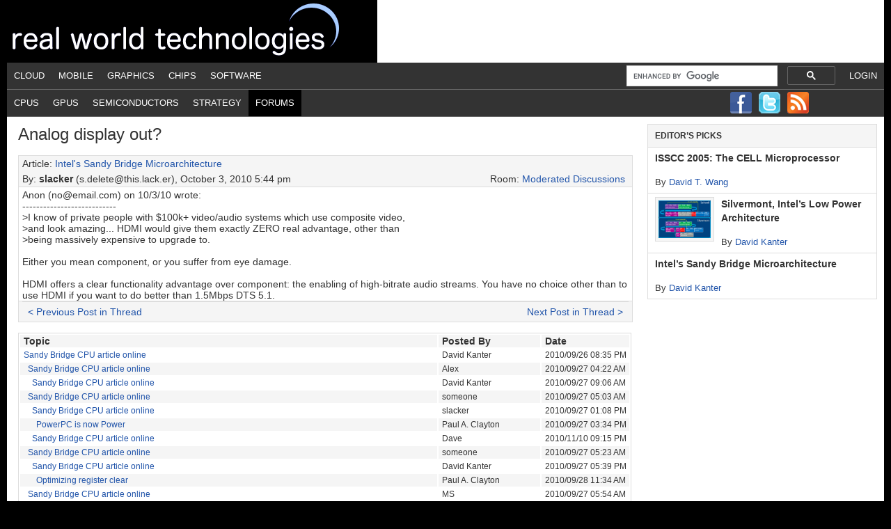

--- FILE ---
content_type: text/html; charset=UTF-8
request_url: https://www.realworldtech.com/forum/?threadid=107003&curpostid=107200
body_size: 34447
content:
<!DOCTYPE html PUBLIC "-//W3C//DTD XHTML 1.0 Transitional//EN" "http://www.w3.org/TR/xhtml1/DTD/xhtml1-transitional.dtd"><html
xmlns=http://www.w3.org/1999/xhtml lang=en-US xml:lang=en-US><head
profile=http://gmpg.org/xfn/11><meta
http-equiv="Content-Type" content="text/html; charset=UTF-8"><meta
name='robots' content='index, follow, max-image-preview:large, max-snippet:-1, max-video-preview:-1'><style>img:is([sizes="auto" i], [sizes^="auto," i]){contain-intrinsic-size:3000px 1500px}</style><title>Real World Technologies - Forums - Thread: Sandy Bridge CPU article online</title><link
rel=canonical href="https://www.realworldtech.com/forum/?threadid=107003&curpostid=107200"><meta
property="og:locale" content="en_US"><meta
property="og:type" content="article"><meta
property="og:title" content="RWT Forums - Real World Tech"><meta
property="og:description" content="content overridden"><meta
property="og:url" content="https://www.realworldtech.com/forum/"><meta
property="og:site_name" content="Real World Tech"><meta
property="article:modified_time" content="2012-07-11T22:44:46+00:00"><meta
name="twitter:card" content="summary_large_image"> <script type=application/ld+json class=yoast-schema-graph>{"@context":"https://schema.org","@graph":[{"@type":"WebPage","@id":"https://www.realworldtech.com/forum/","url":"https://www.realworldtech.com/forum/","name":"RWT Forums - Real World Tech","isPartOf":{"@id":"https://www.realworldtech.com/#website"},"datePublished":"2012-03-25T15:37:54+00:00","dateModified":"2012-07-11T22:44:46+00:00","breadcrumb":{"@id":"https://www.realworldtech.com/forum/#breadcrumb"},"inLanguage":"en-US","potentialAction":[{"@type":"ReadAction","target":["https://www.realworldtech.com/forum/"]}]},{"@type":"BreadcrumbList","@id":"https://www.realworldtech.com/forum/#breadcrumb","itemListElement":[{"@type":"ListItem","position":1,"name":"Home","item":"https://www.realworldtech.com/"},{"@type":"ListItem","position":2,"name":"RWT Forums"}]},{"@type":"WebSite","@id":"https://www.realworldtech.com/#website","url":"https://www.realworldtech.com/","name":"Real World Tech","description":"","potentialAction":[{"@type":"SearchAction","target":{"@type":"EntryPoint","urlTemplate":"https://www.realworldtech.com/?s={search_term_string}"},"query-input":{"@type":"PropertyValueSpecification","valueRequired":true,"valueName":"search_term_string"}}],"inLanguage":"en-US"}]}</script> <link
rel=dns-prefetch href=//widgetlogic.org><link
rel=alternate type=application/rss+xml title="Real World Tech &raquo; Feed" href=https://www.realworldtech.com/feed/ ><link
rel=alternate type=application/rss+xml title="Real World Tech &raquo; Comments Feed" href=https://www.realworldtech.com/comments/feed/ ><link
rel=alternate type=application/rss+xml title="Real World Tech &raquo; RWT Forums Comments Feed" href=https://www.realworldtech.com/forum/feed/ ><link
rel=stylesheet href=https://www.realworldtech.com/wp-content/cache/minify/5e169.css?x20856 media=all><style id=classic-theme-styles-inline-css type=text/css>/*! This file is auto-generated */
.wp-block-button__link{color:#fff;background-color:#32373c;border-radius:9999px;box-shadow:none;text-decoration:none;padding:calc(.667em + 2px) calc(1.333em + 2px);font-size:1.125em}.wp-block-file__button{background:#32373c;color:#fff;text-decoration:none}</style><link
rel=stylesheet href=https://www.realworldtech.com/wp-content/cache/minify/15594.css?x20856 media=all><style id=global-styles-inline-css type=text/css>/*<![CDATA[*/:root{--wp--preset--aspect-ratio--square:1;--wp--preset--aspect-ratio--4-3:4/3;--wp--preset--aspect-ratio--3-4:3/4;--wp--preset--aspect-ratio--3-2:3/2;--wp--preset--aspect-ratio--2-3:2/3;--wp--preset--aspect-ratio--16-9:16/9;--wp--preset--aspect-ratio--9-16:9/16;--wp--preset--color--black:#000;--wp--preset--color--cyan-bluish-gray:#abb8c3;--wp--preset--color--white:#fff;--wp--preset--color--pale-pink:#f78da7;--wp--preset--color--vivid-red:#cf2e2e;--wp--preset--color--luminous-vivid-orange:#ff6900;--wp--preset--color--luminous-vivid-amber:#fcb900;--wp--preset--color--light-green-cyan:#7bdcb5;--wp--preset--color--vivid-green-cyan:#00d084;--wp--preset--color--pale-cyan-blue:#8ed1fc;--wp--preset--color--vivid-cyan-blue:#0693e3;--wp--preset--color--vivid-purple:#9b51e0;--wp--preset--gradient--vivid-cyan-blue-to-vivid-purple:linear-gradient(135deg,rgba(6,147,227,1) 0%,rgb(155,81,224) 100%);--wp--preset--gradient--light-green-cyan-to-vivid-green-cyan:linear-gradient(135deg,rgb(122,220,180) 0%,rgb(0,208,130) 100%);--wp--preset--gradient--luminous-vivid-amber-to-luminous-vivid-orange:linear-gradient(135deg,rgba(252,185,0,1) 0%,rgba(255,105,0,1) 100%);--wp--preset--gradient--luminous-vivid-orange-to-vivid-red:linear-gradient(135deg,rgba(255,105,0,1) 0%,rgb(207,46,46) 100%);--wp--preset--gradient--very-light-gray-to-cyan-bluish-gray:linear-gradient(135deg,rgb(238,238,238) 0%,rgb(169,184,195) 100%);--wp--preset--gradient--cool-to-warm-spectrum:linear-gradient(135deg,rgb(74,234,220) 0%,rgb(151,120,209) 20%,rgb(207,42,186) 40%,rgb(238,44,130) 60%,rgb(251,105,98) 80%,rgb(254,248,76) 100%);--wp--preset--gradient--blush-light-purple:linear-gradient(135deg,rgb(255,206,236) 0%,rgb(152,150,240) 100%);--wp--preset--gradient--blush-bordeaux:linear-gradient(135deg,rgb(254,205,165) 0%,rgb(254,45,45) 50%,rgb(107,0,62) 100%);--wp--preset--gradient--luminous-dusk:linear-gradient(135deg,rgb(255,203,112) 0%,rgb(199,81,192) 50%,rgb(65,88,208) 100%);--wp--preset--gradient--pale-ocean:linear-gradient(135deg,rgb(255,245,203) 0%,rgb(182,227,212) 50%,rgb(51,167,181) 100%);--wp--preset--gradient--electric-grass:linear-gradient(135deg,rgb(202,248,128) 0%,rgb(113,206,126) 100%);--wp--preset--gradient--midnight:linear-gradient(135deg,rgb(2,3,129) 0%,rgb(40,116,252) 100%);--wp--preset--font-size--small:13px;--wp--preset--font-size--medium:20px;--wp--preset--font-size--large:36px;--wp--preset--font-size--x-large:42px;--wp--preset--spacing--20:0.44rem;--wp--preset--spacing--30:0.67rem;--wp--preset--spacing--40:1rem;--wp--preset--spacing--50:1.5rem;--wp--preset--spacing--60:2.25rem;--wp--preset--spacing--70:3.38rem;--wp--preset--spacing--80:5.06rem;--wp--preset--shadow--natural:6px 6px 9px rgba(0, 0, 0, 0.2);--wp--preset--shadow--deep:12px 12px 50px rgba(0, 0, 0, 0.4);--wp--preset--shadow--sharp:6px 6px 0px rgba(0, 0, 0, 0.2);--wp--preset--shadow--outlined:6px 6px 0px -3px rgba(255, 255, 255, 1), 6px 6px rgba(0, 0, 0, 1);--wp--preset--shadow--crisp:6px 6px 0px rgba(0, 0, 0, 1)}:where(.is-layout-flex){gap:0.5em}:where(.is-layout-grid){gap:0.5em}body .is-layout-flex{display:flex}.is-layout-flex{flex-wrap:wrap;align-items:center}.is-layout-flex>:is(*,div){margin:0}body .is-layout-grid{display:grid}.is-layout-grid>:is(*,div){margin:0}:where(.wp-block-columns.is-layout-flex){gap:2em}:where(.wp-block-columns.is-layout-grid){gap:2em}:where(.wp-block-post-template.is-layout-flex){gap:1.25em}:where(.wp-block-post-template.is-layout-grid){gap:1.25em}.has-black-color{color:var(--wp--preset--color--black) !important}.has-cyan-bluish-gray-color{color:var(--wp--preset--color--cyan-bluish-gray) !important}.has-white-color{color:var(--wp--preset--color--white) !important}.has-pale-pink-color{color:var(--wp--preset--color--pale-pink) !important}.has-vivid-red-color{color:var(--wp--preset--color--vivid-red) !important}.has-luminous-vivid-orange-color{color:var(--wp--preset--color--luminous-vivid-orange) !important}.has-luminous-vivid-amber-color{color:var(--wp--preset--color--luminous-vivid-amber) !important}.has-light-green-cyan-color{color:var(--wp--preset--color--light-green-cyan) !important}.has-vivid-green-cyan-color{color:var(--wp--preset--color--vivid-green-cyan) !important}.has-pale-cyan-blue-color{color:var(--wp--preset--color--pale-cyan-blue) !important}.has-vivid-cyan-blue-color{color:var(--wp--preset--color--vivid-cyan-blue) !important}.has-vivid-purple-color{color:var(--wp--preset--color--vivid-purple) !important}.has-black-background-color{background-color:var(--wp--preset--color--black) !important}.has-cyan-bluish-gray-background-color{background-color:var(--wp--preset--color--cyan-bluish-gray) !important}.has-white-background-color{background-color:var(--wp--preset--color--white) !important}.has-pale-pink-background-color{background-color:var(--wp--preset--color--pale-pink) !important}.has-vivid-red-background-color{background-color:var(--wp--preset--color--vivid-red) !important}.has-luminous-vivid-orange-background-color{background-color:var(--wp--preset--color--luminous-vivid-orange) !important}.has-luminous-vivid-amber-background-color{background-color:var(--wp--preset--color--luminous-vivid-amber) !important}.has-light-green-cyan-background-color{background-color:var(--wp--preset--color--light-green-cyan) !important}.has-vivid-green-cyan-background-color{background-color:var(--wp--preset--color--vivid-green-cyan) !important}.has-pale-cyan-blue-background-color{background-color:var(--wp--preset--color--pale-cyan-blue) !important}.has-vivid-cyan-blue-background-color{background-color:var(--wp--preset--color--vivid-cyan-blue) !important}.has-vivid-purple-background-color{background-color:var(--wp--preset--color--vivid-purple) !important}.has-black-border-color{border-color:var(--wp--preset--color--black) !important}.has-cyan-bluish-gray-border-color{border-color:var(--wp--preset--color--cyan-bluish-gray) !important}.has-white-border-color{border-color:var(--wp--preset--color--white) !important}.has-pale-pink-border-color{border-color:var(--wp--preset--color--pale-pink) !important}.has-vivid-red-border-color{border-color:var(--wp--preset--color--vivid-red) !important}.has-luminous-vivid-orange-border-color{border-color:var(--wp--preset--color--luminous-vivid-orange) !important}.has-luminous-vivid-amber-border-color{border-color:var(--wp--preset--color--luminous-vivid-amber) !important}.has-light-green-cyan-border-color{border-color:var(--wp--preset--color--light-green-cyan) !important}.has-vivid-green-cyan-border-color{border-color:var(--wp--preset--color--vivid-green-cyan) !important}.has-pale-cyan-blue-border-color{border-color:var(--wp--preset--color--pale-cyan-blue) !important}.has-vivid-cyan-blue-border-color{border-color:var(--wp--preset--color--vivid-cyan-blue) !important}.has-vivid-purple-border-color{border-color:var(--wp--preset--color--vivid-purple) !important}.has-vivid-cyan-blue-to-vivid-purple-gradient-background{background:var(--wp--preset--gradient--vivid-cyan-blue-to-vivid-purple) !important}.has-light-green-cyan-to-vivid-green-cyan-gradient-background{background:var(--wp--preset--gradient--light-green-cyan-to-vivid-green-cyan) !important}.has-luminous-vivid-amber-to-luminous-vivid-orange-gradient-background{background:var(--wp--preset--gradient--luminous-vivid-amber-to-luminous-vivid-orange) !important}.has-luminous-vivid-orange-to-vivid-red-gradient-background{background:var(--wp--preset--gradient--luminous-vivid-orange-to-vivid-red) !important}.has-very-light-gray-to-cyan-bluish-gray-gradient-background{background:var(--wp--preset--gradient--very-light-gray-to-cyan-bluish-gray) !important}.has-cool-to-warm-spectrum-gradient-background{background:var(--wp--preset--gradient--cool-to-warm-spectrum) !important}.has-blush-light-purple-gradient-background{background:var(--wp--preset--gradient--blush-light-purple) !important}.has-blush-bordeaux-gradient-background{background:var(--wp--preset--gradient--blush-bordeaux) !important}.has-luminous-dusk-gradient-background{background:var(--wp--preset--gradient--luminous-dusk) !important}.has-pale-ocean-gradient-background{background:var(--wp--preset--gradient--pale-ocean) !important}.has-electric-grass-gradient-background{background:var(--wp--preset--gradient--electric-grass) !important}.has-midnight-gradient-background{background:var(--wp--preset--gradient--midnight) !important}.has-small-font-size{font-size:var(--wp--preset--font-size--small) !important}.has-medium-font-size{font-size:var(--wp--preset--font-size--medium) !important}.has-large-font-size{font-size:var(--wp--preset--font-size--large) !important}.has-x-large-font-size{font-size:var(--wp--preset--font-size--x-large) !important}:where(.wp-block-post-template.is-layout-flex){gap:1.25em}:where(.wp-block-post-template.is-layout-grid){gap:1.25em}:where(.wp-block-columns.is-layout-flex){gap:2em}:where(.wp-block-columns.is-layout-grid){gap:2em}:root :where(.wp-block-pullquote){font-size:1.5em;line-height:1.6}/*]]>*/</style><!--[if lt IE 9]> <script type=text/javascript src="https://www.realworldtech.com/wp-content/themes/genesis/lib/js/html5shiv.min.js?x20856" id=html5shiv-js></script> <![endif]--><link
rel=https://api.w.org/ href=https://www.realworldtech.com/wp-json/ ><link
rel=alternate title=JSON type=application/json href=https://www.realworldtech.com/wp-json/wp/v2/pages/2048><meta
name="generator" content="WordPress 6.8.3"><link
rel=shortlink href='https://www.realworldtech.com/?p=2048'><link
rel=alternate title="oEmbed (JSON)" type=application/json+oembed href="https://www.realworldtech.com/wp-json/oembed/1.0/embed?url=https%3A%2F%2Fwww.realworldtech.com%2Fforum%2F"><link
rel=alternate title="oEmbed (XML)" type=text/xml+oembed href="https://www.realworldtech.com/wp-json/oembed/1.0/embed?url=https%3A%2F%2Fwww.realworldtech.com%2Fforum%2F&#038;format=xml"><link
rel=icon href=https://www.realworldtech.com/wp-content/themes/child/images/favicon.ico?x20856> <script type=text/javascript>var googletag=googletag||{};googletag.cmd=googletag.cmd||[];(function(){var gads=document.createElement('script');gads.async=true;gads.type='text/javascript';var useSSL='https:'==document.location.protocol;gads.src=(useSSL?'https:':'http:')+'//www.googletagservices.com/tag/js/gpt.js';var node=document.getElementsByTagName('script')[0];node.parentNode.insertBefore(gads,node);})();</script> <script type=text/javascript>googletag.cmd.push(function(){googletag.defineSlot('/41689131/Leader_FM_Passback_728x90',[728,90],'div-gpt-ad-1366144645536-0').addService(googletag.pubads());googletag.defineSlot('/41689131/Sky_FM_Passback_300x600',[[160,600],[300,600]],'div-gpt-ad-1366145147009-0').addService(googletag.pubads());googletag.defineSlot('/41689131/Box_FM_Passback_300x250',[300,250],'div-gpt-ad-1366145189383-0').addService(googletag.pubads());googletag.pubads().enableSingleRequest();googletag.enableServices();});</script><style type=text/css>#header{background:url(https://www.realworldtech.com/wp-content/uploads/2012/08/realworld_title.png) no-repeat !important}</style><style type=text/css id=custom-background-css>body.custom-background{background-color:#000}</style></head><body
class="wp-singular page-template-default page page-id-2048 custom-background wp-theme-genesis wp-child-theme-child custom-header header-image content-sidebar"><div
id=wrap><div
id=header><div
class=wrap><div
id=title-area><p
id=title><a
href=https://www.realworldtech.com/ >Real World Tech</a></p></div><div
class="widget-area header-widget-area"></div></div></div><div
id=nav><div
class=wrap><ul
id=menu-1st-nav-bar class="menu genesis-nav-menu menu-primary"><li
class="right login"><a
href="https://www.realworldtech.com/wp-login.php?redirect_to=http%3A%2F%2Fwww.realworldtech.com%2Fforum%2F%3Fthreadid%3D107003%26curpostid%3D107200">Login</a></li><li
id=menu-item-21 class="menu-item menu-item-type-taxonomy menu-item-object-category menu-item-21"><a
href=https://www.realworldtech.com/category/cloud/ >Cloud</a></li>
<li
id=menu-item-31 class="menu-item menu-item-type-taxonomy menu-item-object-category menu-item-31"><a
href=https://www.realworldtech.com/category/mobile/ >Mobile</a></li>
<li
id=menu-item-3149 class="menu-item menu-item-type-taxonomy menu-item-object-category menu-item-3149"><a
href=https://www.realworldtech.com/category/graphics/ >Graphics</a></li>
<li
id=menu-item-23 class="menu-item menu-item-type-taxonomy menu-item-object-category menu-item-23"><a
href=https://www.realworldtech.com/category/chips/ >Chips</a></li>
<li
id=menu-item-33 class="menu-item menu-item-type-taxonomy menu-item-object-category menu-item-33"><a
href=https://www.realworldtech.com/category/software/ >Software</a></li>
<li
class="right search"> <script>(function(){var cx='017525987545669989127:_vtiokr7m_8';var gcse=document.createElement('script');gcse.type='text/javascript';gcse.async=true;gcse.src=(document.location.protocol=='https:'?'https:':'http:')+'//cse.google.com/cse.js?cx='+cx;var s=document.getElementsByTagName('script')[0];s.parentNode.insertBefore(gcse,s);})();</script><div
style='width:300px; padding-top:2px;'><gcse:searchbox-only resultsUrl='/google-search/'></gcse:searchbox-only></div></li></ul></div></div><div
id=subnav><div
class=wrap><ul
id=menu-2nd-nav-bar class="menu genesis-nav-menu menu-secondary"><li
id=menu-item-2085 class="menu-item menu-item-type-taxonomy menu-item-object-post_tag menu-item-2085"><a
href=https://www.realworldtech.com/cpu/ >CPUs</a></li>
<li
id=menu-item-2086 class="menu-item menu-item-type-taxonomy menu-item-object-post_tag menu-item-2086"><a
href=https://www.realworldtech.com/gpu/ >GPUs</a></li>
<li
id=menu-item-2408 class="menu-item menu-item-type-taxonomy menu-item-object-post_tag menu-item-2408"><a
href=https://www.realworldtech.com/semis/ >Semiconductors</a></li>
<li
id=menu-item-2288 class="menu-item menu-item-type-taxonomy menu-item-object-post_tag menu-item-2288"><a
href=https://www.realworldtech.com/strategy/ >Strategy</a></li>
<li
id=menu-item-2084 class="menu-item menu-item-type-post_type menu-item-object-page current-menu-item page_item page-item-2048 current_page_item menu-item-2084"><a
href=https://www.realworldtech.com/forum/ aria-current=page>Forums</a></li>
<li
id=follow><a
rel=nofollow class=facebook href=http://www.facebook.com/pages/Real-World-Tech/153534084681202><img
src=https://www.realworldtech.com/wp-content/themes/child/images/facebook.png?x20856></a><a
rel=nofollow class=twitter href=http://twitter.com/rwt><img
src=https://www.realworldtech.com/wp-content/themes/child/images/twitter.png?x20856></a><a
rel=nofollow class=rss href=https://www.realworldtech.com/feed/rss/ ><img
src=https://www.realworldtech.com/wp-content/themes/child/images/big_rss.png?x20856></a></li></ul></div></div><div
id=inner><div
id=content-sidebar-wrap><div
id=content class=hfeed><div
class="post-2048 page type-page status-publish hentry entry"><article
id=rwtforum-1 class="rwtforum-1 page type-page status-publish hentry"><header
class=entry-header><h1 class="entry-title">Analog display out?</h1></header><div
class=entry-content><style scoped=scoped>#post_row_107200{background-color:palegoldenrod;font-weight:bold}</style><div
class=rwtforum-post><div
class=rwtforum-post-article>Article: <a
href=https://www.realworldtech.com/sandy-bridge/ >Intel's Sandy Bridge Microarchitecture</a><br></div><div
class=rwtforum-post-by>By: <span
class=rwtforum-post-by-user>slacker</span> (s.delete@this.lack.er), October 3, 2010 5:44 pm<div
class=rwtforum-post-room>Room: <a
href='https://www.realworldtech.com/forum/?roomid=1'>Moderated Discussions</a></div></div><div
class=rwtforum-post-body>Anon (no@email.com) on 10/3/10 wrote:<br>
---------------------------<br>
>I know of private people with $100k+ video/audio systems which use composite video,<br>
>and look amazing... HDMI would give them exactly ZERO real advantage, other than<br>
>being massively expensive to upgrade to.<br>
<br>
Either you mean component, or you suffer from eye damage.<br>
<br>
HDMI offers a clear functionality advantage over component: the enabling of high-bitrate audio streams. You have no choice other than to use HDMI if you want to do better than 1.5Mbps DTS 5.1.</div><div
class=rwtforum-post-navigate><table><td
class=rwtforum-post-navigate-left><a
href="https://www.realworldtech.com/forum/?threadid=107003&curpostid=107199">&lt; Previous Post in Thread</a></td><td
class=rwtforum-post-navigate-middle></td ><td
class=rwtforum-post-navigate-right><a
href="https://www.realworldtech.com/forum/?threadid=107003&curpostid=107201">Next Post in Thread &gt;</a></td></tr></table></div></div><table
class=rwtforum-post-table><tr><th
class=rwtforum-header-topic>Topic</th><th
class=rwtforum-header-user>Posted By</th><th
class=rwtforum-header-tstamp>Date</th></tr><tr
trBold id=post_row_107003 data-post-id=107003><td
class=rwtforum-thread-title><a
id=post_link_107003 href='https://www.realworldtech.com/forum/?threadid=107003&curpostid=107003'>Sandy Bridge CPU article online</a></td><td>David Kanter</td><td>2010/09/26 08:35 PM</td></tr><tr
trBold id=post_row_107004 data-post-id=107004><td
class=rwtforum-thread-title>&nbsp;&nbsp;<a
id=post_link_107004 href='https://www.realworldtech.com/forum/?threadid=107003&curpostid=107004'>Sandy Bridge CPU article online</a></td><td>Alex</td><td>2010/09/27 04:22 AM</td></tr><tr
trBold id=post_row_107005 data-post-id=107005><td
class=rwtforum-thread-title>&nbsp;&nbsp;&nbsp;&nbsp;<a
id=post_link_107005 href='https://www.realworldtech.com/forum/?threadid=107003&curpostid=107005'>Sandy Bridge CPU article online</a></td><td>David Kanter</td><td>2010/09/27 09:06 AM</td></tr><tr
trBold id=post_row_107006 data-post-id=107006><td
class=rwtforum-thread-title>&nbsp;&nbsp;<a
id=post_link_107006 href='https://www.realworldtech.com/forum/?threadid=107003&curpostid=107006'>Sandy Bridge CPU article online</a></td><td>someone</td><td>2010/09/27 05:03 AM</td></tr><tr
trBold id=post_row_107007 data-post-id=107007><td
class=rwtforum-thread-title>&nbsp;&nbsp;&nbsp;&nbsp;<a
id=post_link_107007 href='https://www.realworldtech.com/forum/?threadid=107003&curpostid=107007'>Sandy Bridge CPU article online</a></td><td>slacker</td><td>2010/09/27 01:08 PM</td></tr><tr
trBold id=post_row_107008 data-post-id=107008><td
class=rwtforum-thread-title>&nbsp;&nbsp;&nbsp;&nbsp;&nbsp;&nbsp;<a
id=post_link_107008 href='https://www.realworldtech.com/forum/?threadid=107003&curpostid=107008'>PowerPC is now Power</a></td><td>Paul A. Clayton</td><td>2010/09/27 03:34 PM</td></tr><tr
trBold id=post_row_107009 data-post-id=107009><td
class=rwtforum-thread-title>&nbsp;&nbsp;&nbsp;&nbsp;<a
id=post_link_107009 href='https://www.realworldtech.com/forum/?threadid=107003&curpostid=107009'>Sandy Bridge CPU article online</a></td><td>Dave</td><td>2010/11/10 09:15 PM</td></tr><tr
trBold id=post_row_107010 data-post-id=107010><td
class=rwtforum-thread-title>&nbsp;&nbsp;<a
id=post_link_107010 href='https://www.realworldtech.com/forum/?threadid=107003&curpostid=107010'>Sandy Bridge CPU article online</a></td><td>someone</td><td>2010/09/27 05:23 AM</td></tr><tr
trBold id=post_row_107011 data-post-id=107011><td
class=rwtforum-thread-title>&nbsp;&nbsp;&nbsp;&nbsp;<a
id=post_link_107011 href='https://www.realworldtech.com/forum/?threadid=107003&curpostid=107011'>Sandy Bridge CPU article online</a></td><td>David Kanter</td><td>2010/09/27 05:39 PM</td></tr><tr
trBold id=post_row_107012 data-post-id=107012><td
class=rwtforum-thread-title>&nbsp;&nbsp;&nbsp;&nbsp;&nbsp;&nbsp;<a
id=post_link_107012 href='https://www.realworldtech.com/forum/?threadid=107003&curpostid=107012'>Optimizing register clear</a></td><td>Paul A. Clayton</td><td>2010/09/28 11:34 AM</td></tr><tr
trBold id=post_row_107013 data-post-id=107013><td
class=rwtforum-thread-title>&nbsp;&nbsp;<a
id=post_link_107013 href='https://www.realworldtech.com/forum/?threadid=107003&curpostid=107013'>Sandy Bridge CPU article online</a></td><td>MS</td><td>2010/09/27 05:54 AM</td></tr><tr
trBold id=post_row_107014 data-post-id=107014><td
class=rwtforum-thread-title>&nbsp;&nbsp;&nbsp;&nbsp;<a
id=post_link_107014 href='https://www.realworldtech.com/forum/?threadid=107003&curpostid=107014'>Sandy Bridge CPU article online</a></td><td>David Kanter</td><td>2010/09/27 09:15 AM</td></tr><tr
trBold id=post_row_107015 data-post-id=107015><td
class=rwtforum-thread-title>&nbsp;&nbsp;&nbsp;&nbsp;&nbsp;&nbsp;<a
id=post_link_107015 href='https://www.realworldtech.com/forum/?threadid=107003&curpostid=107015'>Sandy Bridge CPU article online</a></td><td>MS</td><td>2010/09/27 10:02 AM</td></tr><tr
trBold id=post_row_107016 data-post-id=107016><td
class=rwtforum-thread-title>&nbsp;&nbsp;&nbsp;&nbsp;&nbsp;&nbsp;<a
id=post_link_107016 href='https://www.realworldtech.com/forum/?threadid=107003&curpostid=107016'>Sandy Bridge CPU article online</a></td><td>mpx</td><td>2010/09/27 10:44 AM</td></tr><tr
trBold id=post_row_107017 data-post-id=107017><td
class=rwtforum-thread-title>&nbsp;&nbsp;&nbsp;&nbsp;&nbsp;&nbsp;&nbsp;&nbsp;<a
id=post_link_107017 href='https://www.realworldtech.com/forum/?threadid=107003&curpostid=107017'>Sandy Bridge CPU article online</a></td><td>MS</td><td>2010/09/27 01:37 PM</td></tr><tr
trBold id=post_row_107018 data-post-id=107018><td
class=rwtforum-thread-title>&nbsp;&nbsp;&nbsp;&nbsp;&nbsp;&nbsp;&nbsp;&nbsp;&nbsp;&nbsp;<a
id=post_link_107018 href='https://www.realworldtech.com/forum/?threadid=107003&curpostid=107018'>Precisely</a></td><td>David Kanter</td><td>2010/09/27 02:22 PM</td></tr><tr
trBold id=post_row_107019 data-post-id=107019><td
class=rwtforum-thread-title>&nbsp;&nbsp;<a
id=post_link_107019 href='https://www.realworldtech.com/forum/?threadid=107003&curpostid=107019'>Sandy Bridge CPU article online</a></td><td>Richard Cownie</td><td>2010/09/27 07:27 AM</td></tr><tr
trBold id=post_row_107020 data-post-id=107020><td
class=rwtforum-thread-title>&nbsp;&nbsp;&nbsp;&nbsp;<a
id=post_link_107020 href='https://www.realworldtech.com/forum/?threadid=107003&curpostid=107020'>Sandy Bridge CPU article online</a></td><td>David Kanter</td><td>2010/09/27 09:01 AM</td></tr><tr
trBold id=post_row_107021 data-post-id=107021><td
class=rwtforum-thread-title>&nbsp;&nbsp;&nbsp;&nbsp;&nbsp;&nbsp;<a
id=post_link_107021 href='https://www.realworldtech.com/forum/?threadid=107003&curpostid=107021'>Sandy Bridge CPU article online</a></td><td>Richard Cownie</td><td>2010/09/27 09:40 AM</td></tr><tr
trBold id=post_row_107022 data-post-id=107022><td
class=rwtforum-thread-title>&nbsp;&nbsp;&nbsp;&nbsp;&nbsp;&nbsp;&nbsp;&nbsp;<a
id=post_link_107022 href='https://www.realworldtech.com/forum/?threadid=107003&curpostid=107022'>Sandy Bridge CPU article online</a></td><td>boots</td><td>2010/09/27 10:19 AM</td></tr><tr
trBold id=post_row_107023 data-post-id=107023><td
class=rwtforum-thread-title>&nbsp;&nbsp;&nbsp;&nbsp;&nbsp;&nbsp;&nbsp;&nbsp;&nbsp;&nbsp;<a
id=post_link_107023 href='https://www.realworldtech.com/forum/?threadid=107003&curpostid=107023'>Right, mid-2011, not 2010. Sorry (NT)</a></td><td>Richard Cownie</td><td>2010/09/27 10:42 AM</td></tr><tr
trBold id=post_row_107024 data-post-id=107024><td
class=rwtforum-thread-title>&nbsp;&nbsp;&nbsp;&nbsp;&nbsp;&nbsp;&nbsp;&nbsp;<a
id=post_link_107024 href='https://www.realworldtech.com/forum/?threadid=107003&curpostid=107024'>bulldozer single thread performance</a></td><td>Max</td><td>2010/09/27 11:57 AM</td></tr><tr
trBold id=post_row_107025 data-post-id=107025><td
class=rwtforum-thread-title>&nbsp;&nbsp;&nbsp;&nbsp;&nbsp;&nbsp;&nbsp;&nbsp;&nbsp;&nbsp;<a
id=post_link_107025 href='https://www.realworldtech.com/forum/?threadid=107003&curpostid=107025'>bulldozer single thread performance</a></td><td>Matt Waldhauer</td><td>2011/03/02 10:32 AM</td></tr><tr
trBold id=post_row_107026 data-post-id=107026><td
class=rwtforum-thread-title>&nbsp;&nbsp;&nbsp;&nbsp;&nbsp;&nbsp;<a
id=post_link_107026 href='https://www.realworldtech.com/forum/?threadid=107003&curpostid=107026'>Sandy Bridge CPU article online</a></td><td>Pun Zu</td><td>2010/09/27 10:32 AM</td></tr><tr
trBold id=post_row_107027 data-post-id=107027><td
class=rwtforum-thread-title>&nbsp;&nbsp;&nbsp;&nbsp;&nbsp;&nbsp;<a
id=post_link_107027 href='https://www.realworldtech.com/forum/?threadid=107003&curpostid=107027'>Sandy Bridge CPU article online</a></td><td>?</td><td>2010/09/27 10:44 AM</td></tr><tr
trBold id=post_row_107028 data-post-id=107028><td
class=rwtforum-thread-title>&nbsp;&nbsp;&nbsp;&nbsp;&nbsp;&nbsp;&nbsp;&nbsp;<a
id=post_link_107028 href='https://www.realworldtech.com/forum/?threadid=107003&curpostid=107028'>Sandy Bridge CPU article online</a></td><td>David Kanter</td><td>2010/09/27 12:11 PM</td></tr><tr
trBold id=post_row_107029 data-post-id=107029><td
class=rwtforum-thread-title>&nbsp;&nbsp;&nbsp;&nbsp;&nbsp;&nbsp;&nbsp;&nbsp;&nbsp;&nbsp;<a
id=post_link_107029 href='https://www.realworldtech.com/forum/?threadid=107003&curpostid=107029'>My opinion is that anything that would take advantage of 256-bit AVX</a></td><td>redpriest</td><td>2010/09/27 12:17 PM</td></tr><tr
trBold id=post_row_107030 data-post-id=107030><td
class=rwtforum-thread-title>&nbsp;&nbsp;&nbsp;&nbsp;&nbsp;&nbsp;&nbsp;&nbsp;&nbsp;&nbsp;&nbsp;&nbsp;<a
id=post_link_107030 href='https://www.realworldtech.com/forum/?threadid=107003&curpostid=107030'>My opinion is that anything that would take advantage of 256-bit AVX</a></td><td>Aaron Spink</td><td>2010/09/27 02:09 PM</td></tr><tr
trBold id=post_row_107031 data-post-id=107031><td
class=rwtforum-thread-title>&nbsp;&nbsp;&nbsp;&nbsp;&nbsp;&nbsp;&nbsp;&nbsp;&nbsp;&nbsp;&nbsp;&nbsp;&nbsp;&nbsp;<a
id=post_link_107031 href='https://www.realworldtech.com/forum/?threadid=107003&curpostid=107031'>My opinion is that anything that would take advantage of 256-bit AVX</a></td><td>redpriest</td><td>2010/09/27 03:06 PM</td></tr><tr
trBold id=post_row_107032 data-post-id=107032><td
class=rwtforum-thread-title>&nbsp;&nbsp;&nbsp;&nbsp;&nbsp;&nbsp;&nbsp;&nbsp;&nbsp;&nbsp;&nbsp;&nbsp;&nbsp;&nbsp;&nbsp;&nbsp;<a
id=post_link_107032 href='https://www.realworldtech.com/forum/?threadid=107003&curpostid=107032'>My opinion is that anything that would take advantage of 256-bit AVX</a></td><td>David Kanter</td><td>2010/09/27 04:23 PM</td></tr><tr
trBold id=post_row_107033 data-post-id=107033><td
class=rwtforum-thread-title>&nbsp;&nbsp;&nbsp;&nbsp;&nbsp;&nbsp;&nbsp;&nbsp;&nbsp;&nbsp;&nbsp;&nbsp;&nbsp;&nbsp;&nbsp;&nbsp;&nbsp;&nbsp;<a
id=post_link_107033 href='https://www.realworldtech.com/forum/?threadid=107003&curpostid=107033'>My opinion is that anything that would take advantage of 256-bit AVX</a></td><td>Ian Ollmann</td><td>2010/09/28 02:57 PM</td></tr><tr
trBold id=post_row_107034 data-post-id=107034><td
class=rwtforum-thread-title>&nbsp;&nbsp;&nbsp;&nbsp;&nbsp;&nbsp;&nbsp;&nbsp;&nbsp;&nbsp;&nbsp;&nbsp;&nbsp;&nbsp;&nbsp;&nbsp;&nbsp;&nbsp;&nbsp;&nbsp;<a
id=post_link_107034 href='https://www.realworldtech.com/forum/?threadid=107003&curpostid=107034'>My opinion is that anything that would take advantage of 256-bit AVX</a></td><td>Ian Ollmann</td><td>2010/09/28 03:35 PM</td></tr><tr
trBold id=post_row_107035 data-post-id=107035><td
class=rwtforum-thread-title>&nbsp;&nbsp;&nbsp;&nbsp;&nbsp;&nbsp;&nbsp;&nbsp;&nbsp;&nbsp;&nbsp;&nbsp;&nbsp;&nbsp;&nbsp;&nbsp;&nbsp;&nbsp;&nbsp;&nbsp;&nbsp;&nbsp;<a
id=post_link_107035 href='https://www.realworldtech.com/forum/?threadid=107003&curpostid=107035'>My opinion is that anything that would take advantage of 256-bit AVX</a></td><td>Matt Waldhauer</td><td>2010/09/28 09:58 PM</td></tr><tr
trBold id=post_row_107036 data-post-id=107036><td
class=rwtforum-thread-title>&nbsp;&nbsp;&nbsp;&nbsp;&nbsp;&nbsp;&nbsp;&nbsp;&nbsp;&nbsp;&nbsp;&nbsp;&nbsp;&nbsp;&nbsp;&nbsp;<a
id=post_link_107036 href='https://www.realworldtech.com/forum/?threadid=107003&curpostid=107036'>My opinion is that anything that would take advantage of 256-bit AVX</a></td><td>Aaron Spink</td><td>2010/09/27 05:39 PM</td></tr><tr
trBold id=post_row_107037 data-post-id=107037><td
class=rwtforum-thread-title>&nbsp;&nbsp;&nbsp;&nbsp;&nbsp;&nbsp;&nbsp;&nbsp;&nbsp;&nbsp;&nbsp;&nbsp;&nbsp;&nbsp;&nbsp;&nbsp;&nbsp;&nbsp;<a
id=post_link_107037 href='https://www.realworldtech.com/forum/?threadid=107003&curpostid=107037'>My opinion is that anything that would take advantage of 256-bit AVX</a></td><td>Ian Ollmann</td><td>2010/09/28 03:14 PM</td></tr><tr
trBold id=post_row_107038 data-post-id=107038><td
class=rwtforum-thread-title>&nbsp;&nbsp;&nbsp;&nbsp;&nbsp;&nbsp;&nbsp;&nbsp;&nbsp;&nbsp;&nbsp;&nbsp;&nbsp;&nbsp;<a
id=post_link_107038 href='https://www.realworldtech.com/forum/?threadid=107003&curpostid=107038'>My opinion is that anything that would take advantage of 256-bit AVX</a></td><td>Megol</td><td>2010/09/28 01:17 AM</td></tr><tr
trBold id=post_row_107039 data-post-id=107039><td
class=rwtforum-thread-title>&nbsp;&nbsp;&nbsp;&nbsp;&nbsp;&nbsp;&nbsp;&nbsp;&nbsp;&nbsp;&nbsp;&nbsp;&nbsp;&nbsp;&nbsp;&nbsp;<a
id=post_link_107039 href='https://www.realworldtech.com/forum/?threadid=107003&curpostid=107039'>My opinion is that anything that would take advantage of 256-bit AVX</a></td><td>Michael S</td><td>2010/09/28 04:47 AM</td></tr><tr
trBold id=post_row_107040 data-post-id=107040><td
class=rwtforum-thread-title>&nbsp;&nbsp;&nbsp;&nbsp;&nbsp;&nbsp;&nbsp;&nbsp;&nbsp;&nbsp;&nbsp;&nbsp;&nbsp;&nbsp;&nbsp;&nbsp;&nbsp;&nbsp;<a
id=post_link_107040 href='https://www.realworldtech.com/forum/?threadid=107003&curpostid=107040'>PGI</a></td><td>Carlie Coats</td><td>2010/09/28 09:23 AM</td></tr><tr
trBold id=post_row_107041 data-post-id=107041><td
class=rwtforum-thread-title>&nbsp;&nbsp;&nbsp;&nbsp;&nbsp;&nbsp;&nbsp;&nbsp;&nbsp;&nbsp;&nbsp;&nbsp;&nbsp;&nbsp;&nbsp;&nbsp;&nbsp;&nbsp;&nbsp;&nbsp;<a
id=post_link_107041 href='https://www.realworldtech.com/forum/?threadid=107003&curpostid=107041'>gfortran...</a></td><td>Carlie Coats</td><td>2010/09/29 08:33 AM</td></tr><tr
trBold id=post_row_107042 data-post-id=107042><td
class=rwtforum-thread-title>&nbsp;&nbsp;&nbsp;&nbsp;&nbsp;&nbsp;&nbsp;&nbsp;&nbsp;&nbsp;&nbsp;&nbsp;&nbsp;&nbsp;&nbsp;&nbsp;&nbsp;&nbsp;<a
id=post_link_107042 href='https://www.realworldtech.com/forum/?threadid=107003&curpostid=107042'>My opinion is that anything that would take advantage of 256-bit AVX</a></td><td>mpx</td><td>2010/09/28 11:58 AM</td></tr><tr
trBold id=post_row_107043 data-post-id=107043><td
class=rwtforum-thread-title>&nbsp;&nbsp;&nbsp;&nbsp;&nbsp;&nbsp;&nbsp;&nbsp;&nbsp;&nbsp;&nbsp;&nbsp;&nbsp;&nbsp;&nbsp;&nbsp;&nbsp;&nbsp;&nbsp;&nbsp;<a
id=post_link_107043 href='https://www.realworldtech.com/forum/?threadid=107003&curpostid=107043'>My opinion is that anything that would take advantage of 256-bit AVX</a></td><td>Michael S</td><td>2010/09/28 12:36 PM</td></tr><tr
trBold id=post_row_107044 data-post-id=107044><td
class=rwtforum-thread-title>&nbsp;&nbsp;&nbsp;&nbsp;&nbsp;&nbsp;&nbsp;&nbsp;&nbsp;&nbsp;&nbsp;&nbsp;&nbsp;&nbsp;&nbsp;&nbsp;&nbsp;&nbsp;&nbsp;&nbsp;<a
id=post_link_107044 href='https://www.realworldtech.com/forum/?threadid=107003&curpostid=107044'>My opinion is that anything that would take advantage of 256-bit AVX</a></td><td>Foo_</td><td>2010/09/29 12:08 AM</td></tr><tr
trBold id=post_row_107045 data-post-id=107045><td
class=rwtforum-thread-title>&nbsp;&nbsp;&nbsp;&nbsp;&nbsp;&nbsp;&nbsp;&nbsp;&nbsp;&nbsp;&nbsp;&nbsp;&nbsp;&nbsp;<a
id=post_link_107045 href='https://www.realworldtech.com/forum/?threadid=107003&curpostid=107045'>My opinion is that anything that would take advantage of 256-bit AVX</a></td><td>mpx</td><td>2010/09/28 10:37 AM</td></tr><tr
trBold id=post_row_107046 data-post-id=107046><td
class=rwtforum-thread-title>&nbsp;&nbsp;&nbsp;&nbsp;&nbsp;&nbsp;&nbsp;&nbsp;&nbsp;&nbsp;&nbsp;&nbsp;&nbsp;&nbsp;&nbsp;&nbsp;<a
id=post_link_107046 href='https://www.realworldtech.com/forum/?threadid=107003&curpostid=107046'>My opinion is that anything that would take advantage of 256-bit AVX</a></td><td>Aaron Spink</td><td>2010/09/28 12:19 PM</td></tr><tr
trBold id=post_row_107047 data-post-id=107047><td
class=rwtforum-thread-title>&nbsp;&nbsp;&nbsp;&nbsp;&nbsp;&nbsp;&nbsp;&nbsp;&nbsp;&nbsp;&nbsp;&nbsp;&nbsp;&nbsp;&nbsp;&nbsp;&nbsp;&nbsp;<a
id=post_link_107047 href='https://www.realworldtech.com/forum/?threadid=107003&curpostid=107047'>My opinion is that anything that would take advantage of 256-bit AVX</a></td><td>hobold</td><td>2010/09/28 02:08 PM</td></tr><tr
trBold id=post_row_107048 data-post-id=107048><td
class=rwtforum-thread-title>&nbsp;&nbsp;&nbsp;&nbsp;&nbsp;&nbsp;&nbsp;&nbsp;&nbsp;&nbsp;&nbsp;&nbsp;&nbsp;&nbsp;&nbsp;&nbsp;&nbsp;&nbsp;<a
id=post_link_107048 href='https://www.realworldtech.com/forum/?threadid=107003&curpostid=107048'>My opinion is that anything that would take advantage of 256-bit AVX</a></td><td>Ian Ollmann</td><td>2010/09/28 03:26 PM</td></tr><tr
trBold id=post_row_107049 data-post-id=107049><td
class=rwtforum-thread-title>&nbsp;&nbsp;&nbsp;&nbsp;&nbsp;&nbsp;&nbsp;&nbsp;&nbsp;&nbsp;&nbsp;&nbsp;&nbsp;&nbsp;&nbsp;&nbsp;<a
id=post_link_107049 href='https://www.realworldtech.com/forum/?threadid=107003&curpostid=107049'>My opinion is that anything that would take advantage of 256-bit AVX</a></td><td>Anthony</td><td>2010/09/28 09:31 PM</td></tr><tr
trBold id=post_row_107050 data-post-id=107050><td
class=rwtforum-thread-title>&nbsp;&nbsp;&nbsp;&nbsp;&nbsp;&nbsp;&nbsp;&nbsp;&nbsp;&nbsp;<a
id=post_link_107050 href='https://www.realworldtech.com/forum/?threadid=107003&curpostid=107050'>Sandy Bridge CPU article online</a></td><td>Hans de Vries</td><td>2010/09/27 01:19 PM</td></tr><tr
trBold id=post_row_107051 data-post-id=107051><td
class=rwtforum-thread-title>&nbsp;&nbsp;&nbsp;&nbsp;&nbsp;&nbsp;&nbsp;&nbsp;&nbsp;&nbsp;&nbsp;&nbsp;<a
id=post_link_107051 href='https://www.realworldtech.com/forum/?threadid=107003&curpostid=107051'>Sandy Bridge CPU article online</a></td><td>David Kanter</td><td>2010/09/27 02:19 PM</td></tr><tr
trBold id=post_row_107052 data-post-id=107052><td
class=rwtforum-thread-title>&nbsp;&nbsp;&nbsp;&nbsp;&nbsp;&nbsp;&nbsp;&nbsp;&nbsp;&nbsp;&nbsp;&nbsp;<a
id=post_link_107052 href='https://www.realworldtech.com/forum/?threadid=107003&curpostid=107052'>Sandy Bridge CPU article online</a></td><td>-Sweeper_</td><td>2010/09/27 04:50 PM</td></tr><tr
trBold id=post_row_107053 data-post-id=107053><td
class=rwtforum-thread-title>&nbsp;&nbsp;&nbsp;&nbsp;&nbsp;&nbsp;&nbsp;&nbsp;&nbsp;&nbsp;&nbsp;&nbsp;&nbsp;&nbsp;<a
id=post_link_107053 href='https://www.realworldtech.com/forum/?threadid=107003&curpostid=107053'>Sandy Bridge CPU article online</a></td><td>David Kanter</td><td>2010/09/27 05:41 PM</td></tr><tr
trBold id=post_row_107054 data-post-id=107054><td
class=rwtforum-thread-title>&nbsp;&nbsp;<a
id=post_link_107054 href='https://www.realworldtech.com/forum/?threadid=107003&curpostid=107054'>Sandy Bridge CPU article online</a></td><td>Michael S</td><td>2010/09/27 01:55 PM</td></tr><tr
trBold id=post_row_107055 data-post-id=107055><td
class=rwtforum-thread-title>&nbsp;&nbsp;<a
id=post_link_107055 href='https://www.realworldtech.com/forum/?threadid=107003&curpostid=107055'>Sandy Bridge CPU article online</a></td><td>line98</td><td>2010/09/27 02:05 PM</td></tr><tr
trBold id=post_row_107056 data-post-id=107056><td
class=rwtforum-thread-title>&nbsp;&nbsp;&nbsp;&nbsp;<a
id=post_link_107056 href='https://www.realworldtech.com/forum/?threadid=107003&curpostid=107056'>Sandy Bridge CPU article online</a></td><td>David Kanter</td><td>2010/09/27 02:20 PM</td></tr><tr
trBold id=post_row_107057 data-post-id=107057><td
class=rwtforum-thread-title>&nbsp;&nbsp;&nbsp;&nbsp;<a
id=post_link_107057 href='https://www.realworldtech.com/forum/?threadid=107003&curpostid=107057'>Sandy Bridge CPU article online</a></td><td>Michael S</td><td>2010/09/27 02:23 PM</td></tr><tr
trBold id=post_row_107058 data-post-id=107058><td
class=rwtforum-thread-title>&nbsp;&nbsp;&nbsp;&nbsp;&nbsp;&nbsp;<a
id=post_link_107058 href='https://www.realworldtech.com/forum/?threadid=107003&curpostid=107058'>Sandy Bridge CPU article online</a></td><td>line98</td><td>2010/09/27 02:42 PM</td></tr><tr
trBold id=post_row_107059 data-post-id=107059><td
class=rwtforum-thread-title>&nbsp;&nbsp;&nbsp;&nbsp;&nbsp;&nbsp;&nbsp;&nbsp;<a
id=post_link_107059 href='https://www.realworldtech.com/forum/?threadid=107003&curpostid=107059'>Sandy Bridge CPU article online</a></td><td>David Kanter</td><td>2010/09/27 08:33 PM</td></tr><tr
trBold id=post_row_107060 data-post-id=107060><td
class=rwtforum-thread-title>&nbsp;&nbsp;<a
id=post_link_107060 href='https://www.realworldtech.com/forum/?threadid=107003&curpostid=107060'>Sandy Bridge CPU article online</a></td><td>Royi</td><td>2010/09/27 03:04 PM</td></tr><tr
trBold id=post_row_107061 data-post-id=107061><td
class=rwtforum-thread-title>&nbsp;&nbsp;&nbsp;&nbsp;<a
id=post_link_107061 href='https://www.realworldtech.com/forum/?threadid=107003&curpostid=107061'>Sandy Bridge CPU article online</a></td><td>Jack</td><td>2010/09/27 03:40 PM</td></tr><tr
trBold id=post_row_107062 data-post-id=107062><td
class=rwtforum-thread-title>&nbsp;&nbsp;&nbsp;&nbsp;&nbsp;&nbsp;<a
id=post_link_107062 href='https://www.realworldtech.com/forum/?threadid=107003&curpostid=107062'>Sandy Bridge CPU article online</a></td><td>Royi</td><td>2010/09/27 10:47 PM</td></tr><tr
trBold id=post_row_107063 data-post-id=107063><td
class=rwtforum-thread-title>&nbsp;&nbsp;&nbsp;&nbsp;&nbsp;&nbsp;&nbsp;&nbsp;<a
id=post_link_107063 href='https://www.realworldtech.com/forum/?threadid=107003&curpostid=107063'>Sandy Bridge CPU article online</a></td><td>David Kanter</td><td>2010/09/27 10:54 PM</td></tr><tr
trBold id=post_row_107064 data-post-id=107064><td
class=rwtforum-thread-title>&nbsp;&nbsp;&nbsp;&nbsp;&nbsp;&nbsp;&nbsp;&nbsp;&nbsp;&nbsp;<a
id=post_link_107064 href='https://www.realworldtech.com/forum/?threadid=107003&curpostid=107064'>Sandy Bridge CPU article online</a></td><td>Royi</td><td>2010/09/27 10:59 PM</td></tr><tr
trBold id=post_row_107065 data-post-id=107065><td
class=rwtforum-thread-title>&nbsp;&nbsp;&nbsp;&nbsp;&nbsp;&nbsp;&nbsp;&nbsp;&nbsp;&nbsp;&nbsp;&nbsp;<a
id=post_link_107065 href='https://www.realworldtech.com/forum/?threadid=107003&curpostid=107065'>Sandy Bridge CPU article online</a></td><td>JS</td><td>2010/09/28 12:18 AM</td></tr><tr
trBold id=post_row_107066 data-post-id=107066><td
class=rwtforum-thread-title>&nbsp;&nbsp;&nbsp;&nbsp;&nbsp;&nbsp;&nbsp;&nbsp;&nbsp;&nbsp;&nbsp;&nbsp;&nbsp;&nbsp;<a
id=post_link_107066 href='https://www.realworldtech.com/forum/?threadid=107003&curpostid=107066'>Sandy Bridge CPU article online</a></td><td>Royi</td><td>2010/09/28 12:31 AM</td></tr><tr
trBold id=post_row_107067 data-post-id=107067><td
class=rwtforum-thread-title>&nbsp;&nbsp;&nbsp;&nbsp;&nbsp;&nbsp;&nbsp;&nbsp;&nbsp;&nbsp;&nbsp;&nbsp;&nbsp;&nbsp;&nbsp;&nbsp;<a
id=post_link_107067 href='https://www.realworldtech.com/forum/?threadid=107003&curpostid=107067'>Sandy Bridge CPU article online</a></td><td>Jack</td><td>2010/09/28 05:34 AM</td></tr><tr
trBold id=post_row_107068 data-post-id=107068><td
class=rwtforum-thread-title>&nbsp;&nbsp;&nbsp;&nbsp;&nbsp;&nbsp;&nbsp;&nbsp;&nbsp;&nbsp;&nbsp;&nbsp;&nbsp;&nbsp;&nbsp;&nbsp;&nbsp;&nbsp;<a
id=post_link_107068 href='https://www.realworldtech.com/forum/?threadid=107003&curpostid=107068'>Sandy Bridge CPU article online</a></td><td>Royi</td><td>2010/09/28 07:22 AM</td></tr><tr
trBold id=post_row_107069 data-post-id=107069><td
class=rwtforum-thread-title>&nbsp;&nbsp;&nbsp;&nbsp;&nbsp;&nbsp;&nbsp;&nbsp;&nbsp;&nbsp;&nbsp;&nbsp;&nbsp;&nbsp;&nbsp;&nbsp;&nbsp;&nbsp;&nbsp;&nbsp;<a
id=post_link_107069 href='https://www.realworldtech.com/forum/?threadid=107003&curpostid=107069'>Sandy Bridge CPU article online</a></td><td>Foo_</td><td>2010/09/28 11:53 AM</td></tr><tr
trBold id=post_row_107070 data-post-id=107070><td
class=rwtforum-thread-title>&nbsp;&nbsp;&nbsp;&nbsp;&nbsp;&nbsp;&nbsp;&nbsp;&nbsp;&nbsp;&nbsp;&nbsp;&nbsp;&nbsp;&nbsp;&nbsp;&nbsp;&nbsp;&nbsp;&nbsp;&nbsp;&nbsp;<a
id=post_link_107070 href='https://www.realworldtech.com/forum/?threadid=107003&curpostid=107070'>Sandy Bridge CPU article online</a></td><td>Paul</td><td>2010/09/28 12:17 PM</td></tr><tr
trBold id=post_row_107071 data-post-id=107071><td
class=rwtforum-thread-title>&nbsp;&nbsp;&nbsp;&nbsp;&nbsp;&nbsp;&nbsp;&nbsp;&nbsp;&nbsp;&nbsp;&nbsp;&nbsp;&nbsp;&nbsp;&nbsp;&nbsp;&nbsp;&nbsp;&nbsp;&nbsp;&nbsp;<a
id=post_link_107071 href='https://www.realworldtech.com/forum/?threadid=107003&curpostid=107071'>Sandy Bridge CPU article online</a></td><td>mpx</td><td>2010/09/28 12:22 PM</td></tr><tr
trBold id=post_row_107072 data-post-id=107072><td
class=rwtforum-thread-title>&nbsp;&nbsp;&nbsp;&nbsp;&nbsp;&nbsp;&nbsp;&nbsp;&nbsp;&nbsp;&nbsp;&nbsp;&nbsp;&nbsp;&nbsp;&nbsp;&nbsp;&nbsp;&nbsp;&nbsp;&nbsp;&nbsp;&nbsp;&nbsp;<a
id=post_link_107072 href='https://www.realworldtech.com/forum/?threadid=107003&curpostid=107072'>Sandy Bridge CPU article online</a></td><td>anonymous</td><td>2010/09/28 01:06 PM</td></tr><tr
trBold id=post_row_107073 data-post-id=107073><td
class=rwtforum-thread-title>&nbsp;&nbsp;&nbsp;&nbsp;&nbsp;&nbsp;&nbsp;&nbsp;&nbsp;&nbsp;&nbsp;&nbsp;&nbsp;&nbsp;&nbsp;&nbsp;&nbsp;&nbsp;&nbsp;&nbsp;&nbsp;&nbsp;<a
id=post_link_107073 href='https://www.realworldtech.com/forum/?threadid=107003&curpostid=107073'>Sandy Bridge CPU article online</a></td><td>IntelUser2000</td><td>2010/09/29 12:49 AM</td></tr><tr
trBold id=post_row_107074 data-post-id=107074><td
class=rwtforum-thread-title>&nbsp;&nbsp;&nbsp;&nbsp;&nbsp;&nbsp;&nbsp;&nbsp;&nbsp;&nbsp;&nbsp;&nbsp;&nbsp;&nbsp;&nbsp;&nbsp;&nbsp;&nbsp;&nbsp;&nbsp;<a
id=post_link_107074 href='https://www.realworldtech.com/forum/?threadid=107003&curpostid=107074'>Sandy Bridge CPU article online</a></td><td>Jack</td><td>2010/09/28 04:08 PM</td></tr><tr
trBold id=post_row_107075 data-post-id=107075><td
class=rwtforum-thread-title>&nbsp;&nbsp;&nbsp;&nbsp;&nbsp;&nbsp;&nbsp;&nbsp;&nbsp;&nbsp;&nbsp;&nbsp;&nbsp;&nbsp;&nbsp;&nbsp;&nbsp;&nbsp;&nbsp;&nbsp;&nbsp;&nbsp;<a
id=post_link_107075 href='https://www.realworldtech.com/forum/?threadid=107003&curpostid=107075'>Sandy Bridge CPU article online</a></td><td>mpx</td><td>2010/09/29 12:50 AM</td></tr><tr
trBold id=post_row_107076 data-post-id=107076><td
class=rwtforum-thread-title>&nbsp;&nbsp;&nbsp;&nbsp;&nbsp;&nbsp;&nbsp;&nbsp;&nbsp;&nbsp;&nbsp;&nbsp;&nbsp;&nbsp;&nbsp;&nbsp;&nbsp;&nbsp;&nbsp;&nbsp;&nbsp;&nbsp;&nbsp;&nbsp;<a
id=post_link_107076 href='https://www.realworldtech.com/forum/?threadid=107003&curpostid=107076'>Sandy Bridge CPU article online</a></td><td>Linus Torvalds</td><td>2010/09/29 11:01 AM</td></tr><tr
trBold id=post_row_107077 data-post-id=107077><td
class=rwtforum-thread-title>&nbsp;&nbsp;&nbsp;&nbsp;&nbsp;&nbsp;&nbsp;&nbsp;&nbsp;&nbsp;&nbsp;&nbsp;&nbsp;&nbsp;&nbsp;&nbsp;&nbsp;&nbsp;&nbsp;&nbsp;&nbsp;&nbsp;&nbsp;&nbsp;&nbsp;&nbsp;<a
id=post_link_107077 href='https://www.realworldtech.com/forum/?threadid=107003&curpostid=107077'>Sandy Bridge CPU article online</a></td><td>Royi</td><td>2010/09/29 11:48 AM</td></tr><tr
trBold id=post_row_107078 data-post-id=107078><td
class=rwtforum-thread-title>&nbsp;&nbsp;&nbsp;&nbsp;&nbsp;&nbsp;&nbsp;&nbsp;&nbsp;&nbsp;&nbsp;&nbsp;&nbsp;&nbsp;&nbsp;&nbsp;&nbsp;&nbsp;&nbsp;&nbsp;&nbsp;&nbsp;&nbsp;&nbsp;&nbsp;&nbsp;<a
id=post_link_107078 href='https://www.realworldtech.com/forum/?threadid=107003&curpostid=107078'>Sandy Bridge CPU article online</a></td><td>mpx</td><td>2010/09/29 01:15 PM</td></tr><tr
trBold id=post_row_107079 data-post-id=107079><td
class=rwtforum-thread-title>&nbsp;&nbsp;&nbsp;&nbsp;&nbsp;&nbsp;&nbsp;&nbsp;&nbsp;&nbsp;&nbsp;&nbsp;&nbsp;&nbsp;&nbsp;&nbsp;&nbsp;&nbsp;&nbsp;&nbsp;&nbsp;&nbsp;&nbsp;&nbsp;&nbsp;&nbsp;&nbsp;&nbsp;<a
id=post_link_107079 href='https://www.realworldtech.com/forum/?threadid=107003&curpostid=107079'>Sandy Bridge CPU article online</a></td><td>Linus Torvalds</td><td>2010/09/29 01:27 PM</td></tr><tr
trBold id=post_row_107080 data-post-id=107080><td
class=rwtforum-thread-title>&nbsp;&nbsp;&nbsp;&nbsp;&nbsp;&nbsp;&nbsp;&nbsp;&nbsp;&nbsp;&nbsp;&nbsp;&nbsp;&nbsp;&nbsp;&nbsp;&nbsp;&nbsp;&nbsp;&nbsp;&nbsp;&nbsp;&nbsp;&nbsp;&nbsp;&nbsp;&nbsp;&nbsp;&nbsp;&nbsp;<a
id=post_link_107080 href='https://www.realworldtech.com/forum/?threadid=107003&curpostid=107080'>Sandy Bridge CPU article online</a></td><td>?</td><td>2010/09/29 10:18 PM</td></tr><tr
trBold id=post_row_107081 data-post-id=107081><td
class=rwtforum-thread-title>&nbsp;&nbsp;&nbsp;&nbsp;&nbsp;&nbsp;&nbsp;&nbsp;&nbsp;&nbsp;&nbsp;&nbsp;&nbsp;&nbsp;&nbsp;&nbsp;&nbsp;&nbsp;&nbsp;&nbsp;&nbsp;&nbsp;&nbsp;&nbsp;&nbsp;&nbsp;&nbsp;&nbsp;&nbsp;&nbsp;&nbsp;&nbsp;<a
id=post_link_107081 href='https://www.realworldtech.com/forum/?threadid=107003&curpostid=107081'>Sandy Bridge CPU article online</a></td><td>savantu</td><td>2010/09/29 11:28 PM</td></tr><tr
trBold id=post_row_107082 data-post-id=107082><td
class=rwtforum-thread-title>&nbsp;&nbsp;&nbsp;&nbsp;&nbsp;&nbsp;&nbsp;&nbsp;&nbsp;&nbsp;&nbsp;&nbsp;&nbsp;&nbsp;&nbsp;&nbsp;&nbsp;&nbsp;&nbsp;&nbsp;&nbsp;&nbsp;&nbsp;&nbsp;&nbsp;&nbsp;&nbsp;&nbsp;&nbsp;&nbsp;&nbsp;&nbsp;&nbsp;&nbsp;<a
id=post_link_107082 href='https://www.realworldtech.com/forum/?threadid=107003&curpostid=107082'>Sandy Bridge CPU article online</a></td><td>?</td><td>2010/09/30 02:43 AM</td></tr><tr
trBold id=post_row_107083 data-post-id=107083><td
class=rwtforum-thread-title>&nbsp;&nbsp;&nbsp;&nbsp;&nbsp;&nbsp;&nbsp;&nbsp;&nbsp;&nbsp;&nbsp;&nbsp;&nbsp;&nbsp;&nbsp;&nbsp;&nbsp;&nbsp;&nbsp;&nbsp;&nbsp;&nbsp;&nbsp;&nbsp;&nbsp;&nbsp;&nbsp;&nbsp;&nbsp;&nbsp;&nbsp;&nbsp;&nbsp;&nbsp;&nbsp;&nbsp;<a
id=post_link_107083 href='https://www.realworldtech.com/forum/?threadid=107003&curpostid=107083'>Sandy Bridge CPU article online</a></td><td>gallier2</td><td>2010/09/30 03:18 AM</td></tr><tr
trBold id=post_row_107084 data-post-id=107084><td
class=rwtforum-thread-title>&nbsp;&nbsp;&nbsp;&nbsp;&nbsp;&nbsp;&nbsp;&nbsp;&nbsp;&nbsp;&nbsp;&nbsp;&nbsp;&nbsp;&nbsp;&nbsp;&nbsp;&nbsp;&nbsp;&nbsp;&nbsp;&nbsp;&nbsp;&nbsp;&nbsp;&nbsp;&nbsp;&nbsp;&nbsp;&nbsp;&nbsp;&nbsp;&nbsp;&nbsp;&nbsp;&nbsp;&nbsp;&nbsp;<a
id=post_link_107084 href='https://www.realworldtech.com/forum/?threadid=107003&curpostid=107084'>Sandy Bridge CPU article online</a></td><td>?</td><td>2010/09/30 07:38 AM</td></tr><tr
trBold id=post_row_107085 data-post-id=107085><td
class=rwtforum-thread-title>&nbsp;&nbsp;&nbsp;&nbsp;&nbsp;&nbsp;&nbsp;&nbsp;&nbsp;&nbsp;&nbsp;&nbsp;&nbsp;&nbsp;&nbsp;&nbsp;&nbsp;&nbsp;&nbsp;&nbsp;&nbsp;&nbsp;&nbsp;&nbsp;&nbsp;&nbsp;&nbsp;&nbsp;&nbsp;&nbsp;&nbsp;&nbsp;&nbsp;&nbsp;&nbsp;&nbsp;&nbsp;&nbsp;&nbsp;&nbsp;<a
id=post_link_107085 href='https://www.realworldtech.com/forum/?threadid=107003&curpostid=107085'>Sandy Bridge CPU article online</a></td><td>David Hess</td><td>2010/09/30 09:28 AM</td></tr><tr
trBold id=post_row_107086 data-post-id=107086><td
class=rwtforum-thread-title>&nbsp;&nbsp;&nbsp;&nbsp;&nbsp;&nbsp;&nbsp;&nbsp;&nbsp;&nbsp;&nbsp;&nbsp;&nbsp;&nbsp;&nbsp;&nbsp;&nbsp;&nbsp;&nbsp;&nbsp;&nbsp;&nbsp;&nbsp;&nbsp;&nbsp;&nbsp;&nbsp;&nbsp;&nbsp;&nbsp;&nbsp;&nbsp;&nbsp;&nbsp;&nbsp;&nbsp;&nbsp;&nbsp;<a
id=post_link_107086 href='https://www.realworldtech.com/forum/?threadid=107003&curpostid=107086'>moderation (again)</a></td><td>hobold</td><td>2010/10/01 04:08 AM</td></tr><tr
trBold id=post_row_107087 data-post-id=107087><td
class=rwtforum-thread-title>&nbsp;&nbsp;&nbsp;&nbsp;&nbsp;&nbsp;&nbsp;&nbsp;&nbsp;&nbsp;&nbsp;&nbsp;&nbsp;&nbsp;&nbsp;&nbsp;&nbsp;&nbsp;&nbsp;&nbsp;&nbsp;&nbsp;&nbsp;&nbsp;&nbsp;&nbsp;&nbsp;&nbsp;&nbsp;&nbsp;&nbsp;&nbsp;<a
id=post_link_107087 href='https://www.realworldtech.com/forum/?threadid=107003&curpostid=107087'>Sandy Bridge CPU article online</a></td><td>Megol</td><td>2010/09/30 01:13 AM</td></tr><tr
trBold id=post_row_107088 data-post-id=107088><td
class=rwtforum-thread-title>&nbsp;&nbsp;&nbsp;&nbsp;&nbsp;&nbsp;&nbsp;&nbsp;&nbsp;&nbsp;&nbsp;&nbsp;&nbsp;&nbsp;&nbsp;&nbsp;&nbsp;&nbsp;&nbsp;&nbsp;&nbsp;&nbsp;&nbsp;&nbsp;&nbsp;&nbsp;&nbsp;&nbsp;&nbsp;&nbsp;&nbsp;&nbsp;&nbsp;&nbsp;<a
id=post_link_107088 href='https://www.realworldtech.com/forum/?threadid=107003&curpostid=107088'>Sandy Bridge CPU article online</a></td><td>?</td><td>2010/09/30 02:47 AM</td></tr><tr
trBold id=post_row_107089 data-post-id=107089><td
class=rwtforum-thread-title>&nbsp;&nbsp;&nbsp;&nbsp;&nbsp;&nbsp;&nbsp;&nbsp;&nbsp;&nbsp;&nbsp;&nbsp;&nbsp;&nbsp;&nbsp;&nbsp;&nbsp;&nbsp;&nbsp;&nbsp;&nbsp;&nbsp;&nbsp;&nbsp;&nbsp;&nbsp;&nbsp;&nbsp;&nbsp;&nbsp;<a
id=post_link_107089 href='https://www.realworldtech.com/forum/?threadid=107003&curpostid=107089'>Sandy Bridge CPU article online</a></td><td>Ian Ameline</td><td>2010/09/30 07:54 AM</td></tr><tr
trBold id=post_row_107090 data-post-id=107090><td
class=rwtforum-thread-title>&nbsp;&nbsp;&nbsp;&nbsp;&nbsp;&nbsp;&nbsp;&nbsp;&nbsp;&nbsp;&nbsp;&nbsp;&nbsp;&nbsp;&nbsp;&nbsp;&nbsp;&nbsp;&nbsp;&nbsp;&nbsp;&nbsp;&nbsp;&nbsp;&nbsp;&nbsp;&nbsp;&nbsp;&nbsp;&nbsp;&nbsp;&nbsp;<a
id=post_link_107090 href='https://www.realworldtech.com/forum/?threadid=107003&curpostid=107090'>Sandy Bridge CPU article online</a></td><td>Linus Torvalds</td><td>2010/09/30 09:18 AM</td></tr><tr
trBold id=post_row_107091 data-post-id=107091><td
class=rwtforum-thread-title>&nbsp;&nbsp;&nbsp;&nbsp;&nbsp;&nbsp;&nbsp;&nbsp;&nbsp;&nbsp;&nbsp;&nbsp;&nbsp;&nbsp;&nbsp;&nbsp;&nbsp;&nbsp;&nbsp;&nbsp;&nbsp;&nbsp;&nbsp;&nbsp;&nbsp;&nbsp;&nbsp;&nbsp;&nbsp;&nbsp;&nbsp;&nbsp;&nbsp;&nbsp;<a
id=post_link_107091 href='https://www.realworldtech.com/forum/?threadid=107003&curpostid=107091'>Sandy Bridge CPU article online</a></td><td>Ian Ameline</td><td>2010/09/30 11:04 AM</td></tr><tr
trBold id=post_row_107092 data-post-id=107092><td
class=rwtforum-thread-title>&nbsp;&nbsp;&nbsp;&nbsp;&nbsp;&nbsp;&nbsp;&nbsp;&nbsp;&nbsp;&nbsp;&nbsp;&nbsp;&nbsp;&nbsp;&nbsp;&nbsp;&nbsp;&nbsp;&nbsp;&nbsp;&nbsp;&nbsp;&nbsp;&nbsp;&nbsp;&nbsp;&nbsp;&nbsp;&nbsp;&nbsp;&nbsp;&nbsp;&nbsp;&nbsp;&nbsp;<a
id=post_link_107092 href='https://www.realworldtech.com/forum/?threadid=107003&curpostid=107092'>Sandy Bridge CPU article online</a></td><td>Linus Torvalds</td><td>2010/09/30 11:38 AM</td></tr><tr
trBold id=post_row_107093 data-post-id=107093><td
class=rwtforum-thread-title>&nbsp;&nbsp;&nbsp;&nbsp;&nbsp;&nbsp;&nbsp;&nbsp;&nbsp;&nbsp;&nbsp;&nbsp;&nbsp;&nbsp;&nbsp;&nbsp;&nbsp;&nbsp;&nbsp;&nbsp;&nbsp;&nbsp;&nbsp;&nbsp;&nbsp;&nbsp;&nbsp;&nbsp;&nbsp;&nbsp;&nbsp;&nbsp;&nbsp;&nbsp;&nbsp;&nbsp;&nbsp;&nbsp;<a
id=post_link_107093 href='https://www.realworldtech.com/forum/?threadid=107003&curpostid=107093'>Sandy Bridge CPU article online</a></td><td>Michael S</td><td>2010/09/30 12:02 PM</td></tr><tr
trBold id=post_row_107094 data-post-id=107094><td
class=rwtforum-thread-title>&nbsp;&nbsp;&nbsp;&nbsp;&nbsp;&nbsp;&nbsp;&nbsp;&nbsp;&nbsp;&nbsp;&nbsp;&nbsp;&nbsp;&nbsp;&nbsp;&nbsp;&nbsp;&nbsp;&nbsp;&nbsp;&nbsp;&nbsp;&nbsp;&nbsp;&nbsp;&nbsp;&nbsp;&nbsp;&nbsp;&nbsp;&nbsp;&nbsp;&nbsp;&nbsp;&nbsp;&nbsp;&nbsp;&nbsp;&nbsp;<a
id=post_link_107094 href='https://www.realworldtech.com/forum/?threadid=107003&curpostid=107094'>Sandy Bridge CPU article online</a></td><td>NEON cortex</td><td>2010/11/17 07:09 PM</td></tr><tr
trBold id=post_row_107095 data-post-id=107095><td
class=rwtforum-thread-title>&nbsp;&nbsp;&nbsp;&nbsp;&nbsp;&nbsp;&nbsp;&nbsp;&nbsp;&nbsp;&nbsp;&nbsp;&nbsp;&nbsp;&nbsp;&nbsp;&nbsp;&nbsp;&nbsp;&nbsp;&nbsp;&nbsp;&nbsp;&nbsp;&nbsp;&nbsp;&nbsp;&nbsp;&nbsp;&nbsp;&nbsp;&nbsp;&nbsp;&nbsp;<a
id=post_link_107095 href='https://www.realworldtech.com/forum/?threadid=107003&curpostid=107095'>Sandy Bridge CPU article online</a></td><td>mpx</td><td>2010/09/30 11:40 AM</td></tr><tr
trBold id=post_row_107096 data-post-id=107096><td
class=rwtforum-thread-title>&nbsp;&nbsp;&nbsp;&nbsp;&nbsp;&nbsp;&nbsp;&nbsp;&nbsp;&nbsp;&nbsp;&nbsp;&nbsp;&nbsp;&nbsp;&nbsp;&nbsp;&nbsp;&nbsp;&nbsp;&nbsp;&nbsp;&nbsp;&nbsp;&nbsp;&nbsp;&nbsp;&nbsp;&nbsp;&nbsp;&nbsp;&nbsp;&nbsp;&nbsp;&nbsp;&nbsp;<a
id=post_link_107096 href='https://www.realworldtech.com/forum/?threadid=107003&curpostid=107096'>Sandy Bridge CPU article online</a></td><td>Linus Torvalds</td><td>2010/09/30 12:00 PM</td></tr><tr
trBold id=post_row_107097 data-post-id=107097><td
class=rwtforum-thread-title>&nbsp;&nbsp;&nbsp;&nbsp;&nbsp;&nbsp;&nbsp;&nbsp;&nbsp;&nbsp;&nbsp;&nbsp;&nbsp;&nbsp;&nbsp;&nbsp;&nbsp;&nbsp;&nbsp;&nbsp;&nbsp;&nbsp;&nbsp;&nbsp;&nbsp;&nbsp;&nbsp;&nbsp;&nbsp;&nbsp;&nbsp;&nbsp;&nbsp;&nbsp;&nbsp;&nbsp;<a
id=post_link_107097 href='https://www.realworldtech.com/forum/?threadid=107003&curpostid=107097'>Sandy Bridge CPU article online</a></td><td>NEON cortex</td><td>2010/11/17 07:44 PM</td></tr><tr
trBold id=post_row_107098 data-post-id=107098><td
class=rwtforum-thread-title>&nbsp;&nbsp;&nbsp;&nbsp;&nbsp;&nbsp;&nbsp;&nbsp;&nbsp;&nbsp;&nbsp;&nbsp;&nbsp;&nbsp;&nbsp;&nbsp;&nbsp;&nbsp;&nbsp;&nbsp;&nbsp;&nbsp;&nbsp;&nbsp;&nbsp;&nbsp;&nbsp;&nbsp;&nbsp;&nbsp;&nbsp;&nbsp;<a
id=post_link_107098 href='https://www.realworldtech.com/forum/?threadid=107003&curpostid=107098'>Sandy Bridge CPU article online</a></td><td>David Hess</td><td>2010/09/30 09:36 AM</td></tr><tr
trBold id=post_row_107099 data-post-id=107099><td
class=rwtforum-thread-title>&nbsp;&nbsp;&nbsp;&nbsp;&nbsp;&nbsp;&nbsp;&nbsp;&nbsp;&nbsp;&nbsp;&nbsp;&nbsp;&nbsp;&nbsp;&nbsp;&nbsp;&nbsp;&nbsp;&nbsp;&nbsp;&nbsp;&nbsp;&nbsp;&nbsp;&nbsp;&nbsp;&nbsp;&nbsp;&nbsp;&nbsp;&nbsp;&nbsp;&nbsp;<a
id=post_link_107099 href='https://www.realworldtech.com/forum/?threadid=107003&curpostid=107099'>Sandy Bridge CPU article online</a></td><td>someone</td><td>2010/09/30 10:23 AM</td></tr><tr
trBold id=post_row_107100 data-post-id=107100><td
class=rwtforum-thread-title>&nbsp;&nbsp;&nbsp;&nbsp;&nbsp;&nbsp;&nbsp;&nbsp;&nbsp;&nbsp;&nbsp;&nbsp;&nbsp;&nbsp;&nbsp;&nbsp;&nbsp;&nbsp;&nbsp;&nbsp;&nbsp;&nbsp;&nbsp;&nbsp;&nbsp;&nbsp;&nbsp;&nbsp;&nbsp;&nbsp;&nbsp;&nbsp;&nbsp;&nbsp;&nbsp;&nbsp;<a
id=post_link_107100 href='https://www.realworldtech.com/forum/?threadid=107003&curpostid=107100'>Sandy Bridge CPU article online</a></td><td>mpx</td><td>2010/09/30 12:50 PM</td></tr><tr
trBold id=post_row_107101 data-post-id=107101><td
class=rwtforum-thread-title>&nbsp;&nbsp;&nbsp;&nbsp;&nbsp;&nbsp;&nbsp;&nbsp;&nbsp;&nbsp;&nbsp;&nbsp;&nbsp;&nbsp;&nbsp;&nbsp;&nbsp;&nbsp;&nbsp;&nbsp;&nbsp;&nbsp;&nbsp;&nbsp;&nbsp;&nbsp;&nbsp;&nbsp;&nbsp;&nbsp;&nbsp;&nbsp;&nbsp;&nbsp;&nbsp;&nbsp;&nbsp;&nbsp;<a
id=post_link_107101 href='https://www.realworldtech.com/forum/?threadid=107003&curpostid=107101'>wii lesson</a></td><td>Michael S</td><td>2010/09/30 01:12 PM</td></tr><tr
trBold id=post_row_107102 data-post-id=107102><td
class=rwtforum-thread-title>&nbsp;&nbsp;&nbsp;&nbsp;&nbsp;&nbsp;&nbsp;&nbsp;&nbsp;&nbsp;&nbsp;&nbsp;&nbsp;&nbsp;&nbsp;&nbsp;&nbsp;&nbsp;&nbsp;&nbsp;&nbsp;&nbsp;&nbsp;&nbsp;&nbsp;&nbsp;&nbsp;&nbsp;&nbsp;&nbsp;&nbsp;&nbsp;&nbsp;&nbsp;&nbsp;&nbsp;&nbsp;&nbsp;&nbsp;&nbsp;<a
id=post_link_107102 href='https://www.realworldtech.com/forum/?threadid=107003&curpostid=107102'>wii lesson</a></td><td>Dan Downs</td><td>2010/09/30 02:33 PM</td></tr><tr
trBold id=post_row_107103 data-post-id=107103><td
class=rwtforum-thread-title>&nbsp;&nbsp;&nbsp;&nbsp;&nbsp;&nbsp;&nbsp;&nbsp;&nbsp;&nbsp;&nbsp;&nbsp;&nbsp;&nbsp;&nbsp;&nbsp;&nbsp;&nbsp;&nbsp;&nbsp;&nbsp;&nbsp;&nbsp;&nbsp;&nbsp;&nbsp;&nbsp;&nbsp;&nbsp;&nbsp;&nbsp;&nbsp;&nbsp;&nbsp;&nbsp;&nbsp;&nbsp;&nbsp;&nbsp;&nbsp;<a
id=post_link_107103 href='https://www.realworldtech.com/forum/?threadid=107003&curpostid=107103'>wii lesson</a></td><td>Kevin G</td><td>2010/09/30 11:27 PM</td></tr><tr
trBold id=post_row_107104 data-post-id=107104><td
class=rwtforum-thread-title>&nbsp;&nbsp;&nbsp;&nbsp;&nbsp;&nbsp;&nbsp;&nbsp;&nbsp;&nbsp;&nbsp;&nbsp;&nbsp;&nbsp;&nbsp;&nbsp;&nbsp;&nbsp;&nbsp;&nbsp;&nbsp;&nbsp;&nbsp;&nbsp;&nbsp;&nbsp;&nbsp;&nbsp;&nbsp;&nbsp;&nbsp;&nbsp;&nbsp;&nbsp;&nbsp;&nbsp;&nbsp;&nbsp;&nbsp;&nbsp;&nbsp;&nbsp;<a
id=post_link_107104 href='https://www.realworldtech.com/forum/?threadid=107003&curpostid=107104'>wii lesson</a></td><td>Rohit</td><td>2010/10/01 06:53 AM</td></tr><tr
trBold id=post_row_107105 data-post-id=107105><td
class=rwtforum-thread-title>&nbsp;&nbsp;&nbsp;&nbsp;&nbsp;&nbsp;&nbsp;&nbsp;&nbsp;&nbsp;&nbsp;&nbsp;&nbsp;&nbsp;&nbsp;&nbsp;&nbsp;&nbsp;&nbsp;&nbsp;&nbsp;&nbsp;&nbsp;&nbsp;&nbsp;&nbsp;&nbsp;&nbsp;&nbsp;&nbsp;&nbsp;&nbsp;&nbsp;&nbsp;&nbsp;&nbsp;&nbsp;&nbsp;&nbsp;&nbsp;&nbsp;&nbsp;&nbsp;&nbsp;<a
id=post_link_107105 href='https://www.realworldtech.com/forum/?threadid=107003&curpostid=107105'>wii lesson</a></td><td>Kevin G</td><td>2010/10/02 02:30 AM</td></tr><tr
trBold id=post_row_107106 data-post-id=107106><td
class=rwtforum-thread-title>&nbsp;&nbsp;&nbsp;&nbsp;&nbsp;&nbsp;&nbsp;&nbsp;&nbsp;&nbsp;&nbsp;&nbsp;&nbsp;&nbsp;&nbsp;&nbsp;&nbsp;&nbsp;&nbsp;&nbsp;&nbsp;&nbsp;&nbsp;&nbsp;&nbsp;&nbsp;&nbsp;&nbsp;&nbsp;&nbsp;&nbsp;&nbsp;&nbsp;&nbsp;&nbsp;&nbsp;&nbsp;&nbsp;&nbsp;&nbsp;<a
id=post_link_107106 href='https://www.realworldtech.com/forum/?threadid=107003&curpostid=107106'>wii lesson</a></td><td>mpx</td><td>2010/10/01 08:02 AM</td></tr><tr
trBold id=post_row_107107 data-post-id=107107><td
class=rwtforum-thread-title>&nbsp;&nbsp;&nbsp;&nbsp;&nbsp;&nbsp;&nbsp;&nbsp;&nbsp;&nbsp;&nbsp;&nbsp;&nbsp;&nbsp;&nbsp;&nbsp;&nbsp;&nbsp;&nbsp;&nbsp;&nbsp;&nbsp;&nbsp;&nbsp;&nbsp;&nbsp;&nbsp;&nbsp;&nbsp;&nbsp;&nbsp;&nbsp;&nbsp;&nbsp;&nbsp;&nbsp;&nbsp;&nbsp;&nbsp;&nbsp;<a
id=post_link_107107 href='https://www.realworldtech.com/forum/?threadid=107003&curpostid=107107'>wii lesson</a></td><td>IntelUser2000</td><td>2010/10/01 08:31 AM</td></tr><tr
trBold id=post_row_107108 data-post-id=107108><td
class=rwtforum-thread-title>&nbsp;&nbsp;&nbsp;&nbsp;&nbsp;&nbsp;&nbsp;&nbsp;&nbsp;&nbsp;&nbsp;&nbsp;&nbsp;&nbsp;&nbsp;&nbsp;&nbsp;&nbsp;&nbsp;&nbsp;&nbsp;&nbsp;&nbsp;&nbsp;&nbsp;&nbsp;&nbsp;&nbsp;&nbsp;&nbsp;&nbsp;&nbsp;&nbsp;&nbsp;&nbsp;&nbsp;&nbsp;&nbsp;<a
id=post_link_107108 href='https://www.realworldtech.com/forum/?threadid=107003&curpostid=107108'>GPUs and games</a></td><td>David Kanter</td><td>2010/09/30 07:17 PM</td></tr><tr
trBold id=post_row_107109 data-post-id=107109><td
class=rwtforum-thread-title>&nbsp;&nbsp;&nbsp;&nbsp;&nbsp;&nbsp;&nbsp;&nbsp;&nbsp;&nbsp;&nbsp;&nbsp;&nbsp;&nbsp;&nbsp;&nbsp;&nbsp;&nbsp;&nbsp;&nbsp;&nbsp;&nbsp;&nbsp;&nbsp;&nbsp;&nbsp;&nbsp;&nbsp;&nbsp;&nbsp;&nbsp;&nbsp;&nbsp;&nbsp;&nbsp;&nbsp;&nbsp;&nbsp;&nbsp;&nbsp;<a
id=post_link_107109 href='https://www.realworldtech.com/forum/?threadid=107003&curpostid=107109'>GPUs and games</a></td><td>hobold</td><td>2010/10/01 04:27 AM</td></tr><tr
trBold id=post_row_107110 data-post-id=107110><td
class=rwtforum-thread-title>&nbsp;&nbsp;&nbsp;&nbsp;&nbsp;&nbsp;&nbsp;&nbsp;&nbsp;&nbsp;&nbsp;&nbsp;&nbsp;&nbsp;&nbsp;&nbsp;&nbsp;&nbsp;&nbsp;&nbsp;&nbsp;&nbsp;&nbsp;&nbsp;&nbsp;&nbsp;&nbsp;&nbsp;&nbsp;&nbsp;&nbsp;&nbsp;&nbsp;&nbsp;&nbsp;&nbsp;&nbsp;&nbsp;&nbsp;&nbsp;&nbsp;&nbsp;<a
id=post_link_107110 href='https://www.realworldtech.com/forum/?threadid=107003&curpostid=107110'>GPUs and games</a></td><td>anonymous</td><td>2010/10/01 05:35 AM</td></tr><tr
trBold id=post_row_107111 data-post-id=107111><td
class=rwtforum-thread-title>&nbsp;&nbsp;&nbsp;&nbsp;&nbsp;&nbsp;&nbsp;&nbsp;&nbsp;&nbsp;&nbsp;&nbsp;&nbsp;&nbsp;&nbsp;&nbsp;&nbsp;&nbsp;&nbsp;&nbsp;&nbsp;&nbsp;&nbsp;&nbsp;&nbsp;&nbsp;&nbsp;&nbsp;&nbsp;&nbsp;&nbsp;&nbsp;&nbsp;&nbsp;&nbsp;&nbsp;&nbsp;&nbsp;&nbsp;&nbsp;<a
id=post_link_107111 href='https://www.realworldtech.com/forum/?threadid=107003&curpostid=107111'>GPUs and games</a></td><td>Gabriele Svelto</td><td>2010/10/01 08:07 AM</td></tr><tr
trBold id=post_row_107112 data-post-id=107112><td
class=rwtforum-thread-title>&nbsp;&nbsp;&nbsp;&nbsp;&nbsp;&nbsp;&nbsp;&nbsp;&nbsp;&nbsp;&nbsp;&nbsp;&nbsp;&nbsp;&nbsp;&nbsp;&nbsp;&nbsp;&nbsp;&nbsp;&nbsp;&nbsp;&nbsp;&nbsp;&nbsp;&nbsp;&nbsp;&nbsp;&nbsp;&nbsp;&nbsp;&nbsp;&nbsp;&nbsp;&nbsp;&nbsp;&nbsp;&nbsp;&nbsp;&nbsp;&nbsp;&nbsp;<a
id=post_link_107112 href='https://www.realworldtech.com/forum/?threadid=107003&curpostid=107112'>GPUs and games</a></td><td>Linus Torvalds</td><td>2010/10/01 09:41 AM</td></tr><tr
trBold id=post_row_107113 data-post-id=107113><td
class=rwtforum-thread-title>&nbsp;&nbsp;&nbsp;&nbsp;&nbsp;&nbsp;&nbsp;&nbsp;&nbsp;&nbsp;&nbsp;&nbsp;&nbsp;&nbsp;&nbsp;&nbsp;&nbsp;&nbsp;&nbsp;&nbsp;&nbsp;&nbsp;&nbsp;&nbsp;&nbsp;&nbsp;&nbsp;&nbsp;&nbsp;&nbsp;&nbsp;&nbsp;&nbsp;&nbsp;&nbsp;&nbsp;&nbsp;&nbsp;&nbsp;&nbsp;&nbsp;&nbsp;&nbsp;&nbsp;<a
id=post_link_107113 href='https://www.realworldtech.com/forum/?threadid=107003&curpostid=107113'>GPUs and games</a></td><td>Anon</td><td>2010/10/01 10:23 AM</td></tr><tr
trBold id=post_row_107114 data-post-id=107114><td
class=rwtforum-thread-title>&nbsp;&nbsp;&nbsp;&nbsp;&nbsp;&nbsp;&nbsp;&nbsp;&nbsp;&nbsp;&nbsp;&nbsp;&nbsp;&nbsp;&nbsp;&nbsp;&nbsp;&nbsp;&nbsp;&nbsp;&nbsp;&nbsp;&nbsp;&nbsp;&nbsp;&nbsp;&nbsp;&nbsp;&nbsp;&nbsp;&nbsp;&nbsp;&nbsp;&nbsp;&nbsp;&nbsp;&nbsp;&nbsp;&nbsp;&nbsp;&nbsp;&nbsp;&nbsp;&nbsp;<a
id=post_link_107114 href='https://www.realworldtech.com/forum/?threadid=107003&curpostid=107114'>Can Intel do *this* ???</a></td><td>Mark Roulo</td><td>2010/10/03 02:17 PM</td></tr><tr
trBold id=post_row_107115 data-post-id=107115><td
class=rwtforum-thread-title>&nbsp;&nbsp;&nbsp;&nbsp;&nbsp;&nbsp;&nbsp;&nbsp;&nbsp;&nbsp;&nbsp;&nbsp;&nbsp;&nbsp;&nbsp;&nbsp;&nbsp;&nbsp;&nbsp;&nbsp;&nbsp;&nbsp;&nbsp;&nbsp;&nbsp;&nbsp;&nbsp;&nbsp;&nbsp;&nbsp;&nbsp;&nbsp;&nbsp;&nbsp;&nbsp;&nbsp;&nbsp;&nbsp;&nbsp;&nbsp;&nbsp;&nbsp;&nbsp;&nbsp;&nbsp;&nbsp;<a
id=post_link_107115 href='https://www.realworldtech.com/forum/?threadid=107003&curpostid=107115'>Can Intel do *this* ???</a></td><td>Anon</td><td>2010/10/03 02:29 PM</td></tr><tr
trBold id=post_row_107116 data-post-id=107116><td
class=rwtforum-thread-title>&nbsp;&nbsp;&nbsp;&nbsp;&nbsp;&nbsp;&nbsp;&nbsp;&nbsp;&nbsp;&nbsp;&nbsp;&nbsp;&nbsp;&nbsp;&nbsp;&nbsp;&nbsp;&nbsp;&nbsp;&nbsp;&nbsp;&nbsp;&nbsp;&nbsp;&nbsp;&nbsp;&nbsp;&nbsp;&nbsp;&nbsp;&nbsp;&nbsp;&nbsp;&nbsp;&nbsp;&nbsp;&nbsp;&nbsp;&nbsp;&nbsp;&nbsp;&nbsp;&nbsp;&nbsp;&nbsp;&nbsp;&nbsp;<a
id=post_link_107116 href='https://www.realworldtech.com/forum/?threadid=107003&curpostid=107116'>Can Intel do *this* ???</a></td><td>Mark Roulo</td><td>2010/10/03 02:55 PM</td></tr><tr
trBold id=post_row_107117 data-post-id=107117><td
class=rwtforum-thread-title>&nbsp;&nbsp;&nbsp;&nbsp;&nbsp;&nbsp;&nbsp;&nbsp;&nbsp;&nbsp;&nbsp;&nbsp;&nbsp;&nbsp;&nbsp;&nbsp;&nbsp;&nbsp;&nbsp;&nbsp;&nbsp;&nbsp;&nbsp;&nbsp;&nbsp;&nbsp;&nbsp;&nbsp;&nbsp;&nbsp;&nbsp;&nbsp;&nbsp;&nbsp;&nbsp;&nbsp;&nbsp;&nbsp;&nbsp;&nbsp;&nbsp;&nbsp;&nbsp;&nbsp;&nbsp;&nbsp;&nbsp;&nbsp;&nbsp;&nbsp;<a
id=post_link_107117 href='https://www.realworldtech.com/forum/?threadid=107003&curpostid=107117'>Can Intel do *this* ???</a></td><td>Anon</td><td>2010/10/03 04:45 PM</td></tr><tr
trBold id=post_row_107118 data-post-id=107118><td
class=rwtforum-thread-title>&nbsp;&nbsp;&nbsp;&nbsp;&nbsp;&nbsp;&nbsp;&nbsp;&nbsp;&nbsp;&nbsp;&nbsp;&nbsp;&nbsp;&nbsp;&nbsp;&nbsp;&nbsp;&nbsp;&nbsp;&nbsp;&nbsp;&nbsp;&nbsp;&nbsp;&nbsp;&nbsp;&nbsp;&nbsp;&nbsp;&nbsp;&nbsp;&nbsp;&nbsp;&nbsp;&nbsp;&nbsp;&nbsp;&nbsp;&nbsp;&nbsp;&nbsp;&nbsp;&nbsp;&nbsp;&nbsp;&nbsp;&nbsp;&nbsp;&nbsp;&nbsp;&nbsp;<a
id=post_link_107118 href='https://www.realworldtech.com/forum/?threadid=107003&curpostid=107118'>Can Intel do *this* ???</a></td><td>Ian Ameline</td><td>2010/10/03 09:35 PM</td></tr><tr
trBold id=post_row_107119 data-post-id=107119><td
class=rwtforum-thread-title>&nbsp;&nbsp;&nbsp;&nbsp;&nbsp;&nbsp;&nbsp;&nbsp;&nbsp;&nbsp;&nbsp;&nbsp;&nbsp;&nbsp;&nbsp;&nbsp;&nbsp;&nbsp;&nbsp;&nbsp;&nbsp;&nbsp;&nbsp;&nbsp;&nbsp;&nbsp;&nbsp;&nbsp;&nbsp;&nbsp;&nbsp;&nbsp;&nbsp;&nbsp;&nbsp;&nbsp;&nbsp;&nbsp;&nbsp;&nbsp;&nbsp;&nbsp;&nbsp;&nbsp;&nbsp;&nbsp;&nbsp;&nbsp;<a
id=post_link_107119 href='https://www.realworldtech.com/forum/?threadid=107003&curpostid=107119'>Graphics, IGPs, and Cache</a></td><td>Joe</td><td>2010/10/10 08:51 AM</td></tr><tr
trBold id=post_row_107120 data-post-id=107120><td
class=rwtforum-thread-title>&nbsp;&nbsp;&nbsp;&nbsp;&nbsp;&nbsp;&nbsp;&nbsp;&nbsp;&nbsp;&nbsp;&nbsp;&nbsp;&nbsp;&nbsp;&nbsp;&nbsp;&nbsp;&nbsp;&nbsp;&nbsp;&nbsp;&nbsp;&nbsp;&nbsp;&nbsp;&nbsp;&nbsp;&nbsp;&nbsp;&nbsp;&nbsp;&nbsp;&nbsp;&nbsp;&nbsp;&nbsp;&nbsp;&nbsp;&nbsp;&nbsp;&nbsp;&nbsp;&nbsp;&nbsp;&nbsp;&nbsp;&nbsp;&nbsp;&nbsp;<a
id=post_link_107120 href='https://www.realworldtech.com/forum/?threadid=107003&curpostid=107120'>Graphics, IGPs, and Cache</a></td><td>Anon</td><td>2010/10/10 09:18 PM</td></tr><tr
trBold id=post_row_107121 data-post-id=107121><td
class=rwtforum-thread-title>&nbsp;&nbsp;&nbsp;&nbsp;&nbsp;&nbsp;&nbsp;&nbsp;&nbsp;&nbsp;&nbsp;&nbsp;&nbsp;&nbsp;&nbsp;&nbsp;&nbsp;&nbsp;&nbsp;&nbsp;&nbsp;&nbsp;&nbsp;&nbsp;&nbsp;&nbsp;&nbsp;&nbsp;&nbsp;&nbsp;&nbsp;&nbsp;&nbsp;&nbsp;&nbsp;&nbsp;&nbsp;&nbsp;&nbsp;&nbsp;&nbsp;&nbsp;&nbsp;&nbsp;&nbsp;&nbsp;&nbsp;&nbsp;&nbsp;&nbsp;<a
id=post_link_107121 href='https://www.realworldtech.com/forum/?threadid=107003&curpostid=107121'>Graphics, IGPs, and Cache</a></td><td>Rohit</td><td>2010/10/11 05:14 AM</td></tr><tr
trBold id=post_row_107122 data-post-id=107122><td
class=rwtforum-thread-title>&nbsp;&nbsp;&nbsp;&nbsp;&nbsp;&nbsp;&nbsp;&nbsp;&nbsp;&nbsp;&nbsp;&nbsp;&nbsp;&nbsp;&nbsp;&nbsp;&nbsp;&nbsp;&nbsp;&nbsp;&nbsp;&nbsp;&nbsp;&nbsp;&nbsp;&nbsp;&nbsp;&nbsp;&nbsp;&nbsp;&nbsp;&nbsp;&nbsp;&nbsp;&nbsp;&nbsp;&nbsp;&nbsp;&nbsp;&nbsp;&nbsp;&nbsp;&nbsp;&nbsp;&nbsp;&nbsp;&nbsp;&nbsp;&nbsp;&nbsp;<a
id=post_link_107122 href='https://www.realworldtech.com/forum/?threadid=107003&curpostid=107122'>Graphics, IGPs, and Cache</a></td><td>hobold</td><td>2010/10/11 05:43 AM</td></tr><tr
trBold id=post_row_107123 data-post-id=107123><td
class=rwtforum-thread-title>&nbsp;&nbsp;&nbsp;&nbsp;&nbsp;&nbsp;&nbsp;&nbsp;&nbsp;&nbsp;&nbsp;&nbsp;&nbsp;&nbsp;&nbsp;&nbsp;&nbsp;&nbsp;&nbsp;&nbsp;&nbsp;&nbsp;&nbsp;&nbsp;&nbsp;&nbsp;&nbsp;&nbsp;&nbsp;&nbsp;&nbsp;&nbsp;&nbsp;&nbsp;&nbsp;&nbsp;&nbsp;&nbsp;&nbsp;&nbsp;&nbsp;&nbsp;&nbsp;&nbsp;&nbsp;&nbsp;&nbsp;&nbsp;&nbsp;&nbsp;<a
id=post_link_107123 href='https://www.realworldtech.com/forum/?threadid=107003&curpostid=107123'>Maybe the IGPU doesn't load into the L3</a></td><td>Mark Roulo</td><td>2010/10/11 07:05 AM</td></tr><tr
trBold id=post_row_107124 data-post-id=107124><td
class=rwtforum-thread-title>&nbsp;&nbsp;&nbsp;&nbsp;&nbsp;&nbsp;&nbsp;&nbsp;&nbsp;&nbsp;&nbsp;&nbsp;&nbsp;&nbsp;&nbsp;&nbsp;&nbsp;&nbsp;&nbsp;&nbsp;&nbsp;&nbsp;&nbsp;&nbsp;&nbsp;&nbsp;&nbsp;&nbsp;&nbsp;&nbsp;&nbsp;&nbsp;&nbsp;&nbsp;&nbsp;&nbsp;&nbsp;&nbsp;&nbsp;&nbsp;&nbsp;&nbsp;&nbsp;&nbsp;&nbsp;&nbsp;&nbsp;&nbsp;&nbsp;&nbsp;<a
id=post_link_107124 href='https://www.realworldtech.com/forum/?threadid=107003&curpostid=107124'>Graphics, IGPs, and Cache</a></td><td>David Kanter</td><td>2010/10/11 08:01 AM</td></tr><tr
trBold id=post_row_107125 data-post-id=107125><td
class=rwtforum-thread-title>&nbsp;&nbsp;&nbsp;&nbsp;&nbsp;&nbsp;&nbsp;&nbsp;&nbsp;&nbsp;&nbsp;&nbsp;&nbsp;&nbsp;&nbsp;&nbsp;&nbsp;&nbsp;&nbsp;&nbsp;&nbsp;&nbsp;&nbsp;&nbsp;&nbsp;&nbsp;&nbsp;&nbsp;&nbsp;&nbsp;&nbsp;&nbsp;&nbsp;&nbsp;&nbsp;&nbsp;&nbsp;&nbsp;&nbsp;&nbsp;&nbsp;&nbsp;&nbsp;&nbsp;&nbsp;&nbsp;<a
id=post_link_107125 href='https://www.realworldtech.com/forum/?threadid=107003&curpostid=107125'>Can Intel do *this* ???</a></td><td>Gabriele Svelto</td><td>2010/10/03 11:31 PM</td></tr><tr
trBold id=post_row_107126 data-post-id=107126><td
class=rwtforum-thread-title>&nbsp;&nbsp;&nbsp;&nbsp;&nbsp;&nbsp;&nbsp;&nbsp;&nbsp;&nbsp;&nbsp;&nbsp;&nbsp;&nbsp;&nbsp;&nbsp;&nbsp;&nbsp;&nbsp;&nbsp;&nbsp;&nbsp;&nbsp;&nbsp;&nbsp;&nbsp;&nbsp;&nbsp;&nbsp;&nbsp;&nbsp;&nbsp;&nbsp;&nbsp;&nbsp;&nbsp;&nbsp;&nbsp;&nbsp;&nbsp;<a
id=post_link_107126 href='https://www.realworldtech.com/forum/?threadid=107003&curpostid=107126'>Kanter's Law.</a></td><td>Ian Ameline</td><td>2010/10/01 01:05 PM</td></tr><tr
trBold id=post_row_107127 data-post-id=107127><td
class=rwtforum-thread-title>&nbsp;&nbsp;&nbsp;&nbsp;&nbsp;&nbsp;&nbsp;&nbsp;&nbsp;&nbsp;&nbsp;&nbsp;&nbsp;&nbsp;&nbsp;&nbsp;&nbsp;&nbsp;&nbsp;&nbsp;&nbsp;&nbsp;&nbsp;&nbsp;&nbsp;&nbsp;&nbsp;&nbsp;&nbsp;&nbsp;&nbsp;&nbsp;&nbsp;&nbsp;&nbsp;&nbsp;&nbsp;&nbsp;&nbsp;&nbsp;&nbsp;&nbsp;<a
id=post_link_107127 href='https://www.realworldtech.com/forum/?threadid=107003&curpostid=107127'>Kanter's Law.</a></td><td>David Kanter</td><td>2010/10/01 01:18 PM</td></tr><tr
trBold id=post_row_107128 data-post-id=107128><td
class=rwtforum-thread-title>&nbsp;&nbsp;&nbsp;&nbsp;&nbsp;&nbsp;&nbsp;&nbsp;&nbsp;&nbsp;&nbsp;&nbsp;&nbsp;&nbsp;&nbsp;&nbsp;&nbsp;&nbsp;&nbsp;&nbsp;&nbsp;&nbsp;&nbsp;&nbsp;&nbsp;&nbsp;&nbsp;&nbsp;&nbsp;&nbsp;&nbsp;&nbsp;&nbsp;&nbsp;&nbsp;&nbsp;&nbsp;&nbsp;&nbsp;&nbsp;&nbsp;&nbsp;&nbsp;&nbsp;<a
id=post_link_107128 href='https://www.realworldtech.com/forum/?threadid=107003&curpostid=107128'>Kanter's Law.</a></td><td>Ian Ameline</td><td>2010/10/01 01:33 PM</td></tr><tr
trBold id=post_row_107129 data-post-id=107129><td
class=rwtforum-thread-title>&nbsp;&nbsp;&nbsp;&nbsp;&nbsp;&nbsp;&nbsp;&nbsp;&nbsp;&nbsp;&nbsp;&nbsp;&nbsp;&nbsp;&nbsp;&nbsp;&nbsp;&nbsp;&nbsp;&nbsp;&nbsp;&nbsp;&nbsp;&nbsp;&nbsp;&nbsp;&nbsp;&nbsp;&nbsp;&nbsp;&nbsp;&nbsp;&nbsp;&nbsp;&nbsp;&nbsp;&nbsp;&nbsp;&nbsp;&nbsp;&nbsp;&nbsp;&nbsp;&nbsp;<a
id=post_link_107129 href='https://www.realworldtech.com/forum/?threadid=107003&curpostid=107129'>Kanter's Law.</a></td><td>Kevin G</td><td>2010/10/01 03:19 PM</td></tr><tr
trBold id=post_row_107130 data-post-id=107130><td
class=rwtforum-thread-title>&nbsp;&nbsp;&nbsp;&nbsp;&nbsp;&nbsp;&nbsp;&nbsp;&nbsp;&nbsp;&nbsp;&nbsp;&nbsp;&nbsp;&nbsp;&nbsp;&nbsp;&nbsp;&nbsp;&nbsp;&nbsp;&nbsp;&nbsp;&nbsp;&nbsp;&nbsp;&nbsp;&nbsp;&nbsp;&nbsp;&nbsp;&nbsp;&nbsp;&nbsp;&nbsp;&nbsp;&nbsp;&nbsp;&nbsp;&nbsp;&nbsp;&nbsp;&nbsp;&nbsp;&nbsp;&nbsp;<a
id=post_link_107130 href='https://www.realworldtech.com/forum/?threadid=107003&curpostid=107130'>Kanter's Law.</a></td><td>IntelUser2000</td><td>2010/10/01 09:36 PM</td></tr><tr
trBold id=post_row_107131 data-post-id=107131><td
class=rwtforum-thread-title>&nbsp;&nbsp;&nbsp;&nbsp;&nbsp;&nbsp;&nbsp;&nbsp;&nbsp;&nbsp;&nbsp;&nbsp;&nbsp;&nbsp;&nbsp;&nbsp;&nbsp;&nbsp;&nbsp;&nbsp;&nbsp;&nbsp;&nbsp;&nbsp;&nbsp;&nbsp;&nbsp;&nbsp;&nbsp;&nbsp;&nbsp;&nbsp;&nbsp;&nbsp;&nbsp;&nbsp;&nbsp;&nbsp;&nbsp;&nbsp;&nbsp;&nbsp;&nbsp;&nbsp;&nbsp;&nbsp;&nbsp;&nbsp;<a
id=post_link_107131 href='https://www.realworldtech.com/forum/?threadid=107003&curpostid=107131'>Kanter's Law.</a></td><td>Kevin G</td><td>2010/10/02 02:15 AM</td></tr><tr
trBold id=post_row_107132 data-post-id=107132><td
class=rwtforum-thread-title>&nbsp;&nbsp;&nbsp;&nbsp;&nbsp;&nbsp;&nbsp;&nbsp;&nbsp;&nbsp;&nbsp;&nbsp;&nbsp;&nbsp;&nbsp;&nbsp;&nbsp;&nbsp;&nbsp;&nbsp;&nbsp;&nbsp;&nbsp;&nbsp;&nbsp;&nbsp;&nbsp;&nbsp;&nbsp;&nbsp;&nbsp;&nbsp;&nbsp;&nbsp;&nbsp;&nbsp;&nbsp;&nbsp;&nbsp;&nbsp;&nbsp;&nbsp;&nbsp;&nbsp;&nbsp;&nbsp;&nbsp;&nbsp;&nbsp;&nbsp;<a
id=post_link_107132 href='https://www.realworldtech.com/forum/?threadid=107003&curpostid=107132'>Kanter's Law.</a></td><td>IntelUser2000</td><td>2010/10/02 01:35 PM</td></tr><tr
trBold id=post_row_107133 data-post-id=107133><td
class=rwtforum-thread-title>&nbsp;&nbsp;&nbsp;&nbsp;&nbsp;&nbsp;&nbsp;&nbsp;&nbsp;&nbsp;&nbsp;&nbsp;&nbsp;&nbsp;&nbsp;&nbsp;&nbsp;&nbsp;&nbsp;&nbsp;&nbsp;&nbsp;&nbsp;&nbsp;&nbsp;&nbsp;&nbsp;&nbsp;&nbsp;&nbsp;&nbsp;&nbsp;&nbsp;&nbsp;&nbsp;&nbsp;&nbsp;&nbsp;&nbsp;&nbsp;&nbsp;&nbsp;&nbsp;&nbsp;<a
id=post_link_107133 href='https://www.realworldtech.com/forum/?threadid=107003&curpostid=107133'>Wii vs pc's</a></td><td>Rohit</td><td>2010/10/01 06:34 PM</td></tr><tr
trBold id=post_row_107134 data-post-id=107134><td
class=rwtforum-thread-title>&nbsp;&nbsp;&nbsp;&nbsp;&nbsp;&nbsp;&nbsp;&nbsp;&nbsp;&nbsp;&nbsp;&nbsp;&nbsp;&nbsp;&nbsp;&nbsp;&nbsp;&nbsp;&nbsp;&nbsp;&nbsp;&nbsp;&nbsp;&nbsp;&nbsp;&nbsp;&nbsp;&nbsp;&nbsp;&nbsp;&nbsp;&nbsp;&nbsp;&nbsp;&nbsp;&nbsp;&nbsp;&nbsp;&nbsp;&nbsp;&nbsp;&nbsp;&nbsp;&nbsp;&nbsp;&nbsp;<a
id=post_link_107134 href='https://www.realworldtech.com/forum/?threadid=107003&curpostid=107134'>Wii vs pc's</a></td><td>Gabriele Svelto</td><td>2010/10/01 10:54 PM</td></tr><tr
trBold id=post_row_107135 data-post-id=107135><td
class=rwtforum-thread-title>&nbsp;&nbsp;&nbsp;&nbsp;&nbsp;&nbsp;&nbsp;&nbsp;&nbsp;&nbsp;&nbsp;&nbsp;&nbsp;&nbsp;&nbsp;&nbsp;&nbsp;&nbsp;&nbsp;&nbsp;&nbsp;&nbsp;&nbsp;&nbsp;&nbsp;&nbsp;&nbsp;&nbsp;&nbsp;&nbsp;&nbsp;&nbsp;&nbsp;&nbsp;&nbsp;&nbsp;&nbsp;&nbsp;&nbsp;&nbsp;<a
id=post_link_107135 href='https://www.realworldtech.com/forum/?threadid=107003&curpostid=107135'>GPUs and games</a></td><td>mpx</td><td>2010/10/02 10:30 AM</td></tr><tr
trBold id=post_row_107136 data-post-id=107136><td
class=rwtforum-thread-title>&nbsp;&nbsp;&nbsp;&nbsp;&nbsp;&nbsp;&nbsp;&nbsp;&nbsp;&nbsp;&nbsp;&nbsp;&nbsp;&nbsp;&nbsp;&nbsp;&nbsp;&nbsp;&nbsp;&nbsp;&nbsp;&nbsp;&nbsp;&nbsp;&nbsp;&nbsp;&nbsp;&nbsp;&nbsp;&nbsp;&nbsp;&nbsp;&nbsp;&nbsp;&nbsp;&nbsp;&nbsp;&nbsp;&nbsp;&nbsp;&nbsp;&nbsp;<a
id=post_link_107136 href='https://www.realworldtech.com/forum/?threadid=107003&curpostid=107136'>GPUs and games</a></td><td>Foo_</td><td>2010/10/02 03:03 PM</td></tr><tr
trBold id=post_row_107137 data-post-id=107137><td
class=rwtforum-thread-title>&nbsp;&nbsp;&nbsp;&nbsp;&nbsp;&nbsp;&nbsp;&nbsp;&nbsp;&nbsp;&nbsp;&nbsp;&nbsp;&nbsp;&nbsp;&nbsp;&nbsp;&nbsp;&nbsp;&nbsp;&nbsp;&nbsp;&nbsp;&nbsp;&nbsp;&nbsp;&nbsp;&nbsp;&nbsp;&nbsp;&nbsp;&nbsp;&nbsp;&nbsp;&nbsp;&nbsp;&nbsp;&nbsp;&nbsp;&nbsp;&nbsp;&nbsp;&nbsp;&nbsp;<a
id=post_link_107137 href='https://www.realworldtech.com/forum/?threadid=107003&curpostid=107137'>GPUs and games</a></td><td>mpx</td><td>2010/10/03 10:29 AM</td></tr><tr
trBold id=post_row_107138 data-post-id=107138><td
class=rwtforum-thread-title>&nbsp;&nbsp;&nbsp;&nbsp;&nbsp;&nbsp;&nbsp;&nbsp;&nbsp;&nbsp;&nbsp;&nbsp;&nbsp;&nbsp;&nbsp;&nbsp;&nbsp;&nbsp;&nbsp;&nbsp;&nbsp;&nbsp;&nbsp;&nbsp;&nbsp;&nbsp;&nbsp;&nbsp;&nbsp;&nbsp;&nbsp;&nbsp;&nbsp;&nbsp;&nbsp;&nbsp;&nbsp;&nbsp;&nbsp;&nbsp;&nbsp;&nbsp;&nbsp;&nbsp;&nbsp;&nbsp;<a
id=post_link_107138 href='https://www.realworldtech.com/forum/?threadid=107003&curpostid=107138'>GPUs and games</a></td><td>Foo_</td><td>2010/10/03 12:52 PM</td></tr><tr
trBold id=post_row_107139 data-post-id=107139><td
class=rwtforum-thread-title>&nbsp;&nbsp;&nbsp;&nbsp;&nbsp;&nbsp;&nbsp;&nbsp;&nbsp;&nbsp;&nbsp;&nbsp;&nbsp;&nbsp;&nbsp;&nbsp;&nbsp;&nbsp;&nbsp;&nbsp;&nbsp;&nbsp;&nbsp;&nbsp;&nbsp;&nbsp;&nbsp;&nbsp;&nbsp;&nbsp;&nbsp;&nbsp;&nbsp;&nbsp;&nbsp;&nbsp;&nbsp;&nbsp;&nbsp;&nbsp;&nbsp;&nbsp;&nbsp;&nbsp;&nbsp;&nbsp;&nbsp;&nbsp;<a
id=post_link_107139 href='https://www.realworldtech.com/forum/?threadid=107003&curpostid=107139'>GPUs and games</a></td><td>mpx</td><td>2010/10/03 02:29 PM</td></tr><tr
trBold id=post_row_107140 data-post-id=107140><td
class=rwtforum-thread-title>&nbsp;&nbsp;&nbsp;&nbsp;&nbsp;&nbsp;&nbsp;&nbsp;&nbsp;&nbsp;&nbsp;&nbsp;&nbsp;&nbsp;&nbsp;&nbsp;&nbsp;&nbsp;&nbsp;&nbsp;&nbsp;&nbsp;&nbsp;&nbsp;&nbsp;&nbsp;&nbsp;&nbsp;&nbsp;&nbsp;&nbsp;&nbsp;&nbsp;&nbsp;&nbsp;&nbsp;&nbsp;&nbsp;&nbsp;&nbsp;&nbsp;&nbsp;&nbsp;&nbsp;&nbsp;&nbsp;&nbsp;&nbsp;&nbsp;&nbsp;<a
id=post_link_107140 href='https://www.realworldtech.com/forum/?threadid=107003&curpostid=107140'>GPUs and games</a></td><td>Anon</td><td>2010/10/03 02:49 PM</td></tr><tr
trBold id=post_row_107141 data-post-id=107141><td
class=rwtforum-thread-title>&nbsp;&nbsp;&nbsp;&nbsp;&nbsp;&nbsp;&nbsp;&nbsp;&nbsp;&nbsp;&nbsp;&nbsp;&nbsp;&nbsp;&nbsp;&nbsp;&nbsp;&nbsp;&nbsp;&nbsp;&nbsp;&nbsp;&nbsp;&nbsp;&nbsp;&nbsp;&nbsp;&nbsp;&nbsp;&nbsp;&nbsp;&nbsp;&nbsp;&nbsp;&nbsp;&nbsp;&nbsp;&nbsp;&nbsp;&nbsp;&nbsp;&nbsp;&nbsp;&nbsp;&nbsp;&nbsp;&nbsp;&nbsp;&nbsp;&nbsp;&nbsp;&nbsp;<a
id=post_link_107141 href='https://www.realworldtech.com/forum/?threadid=107003&curpostid=107141'>GPUs and games</a></td><td>mpx</td><td>2010/10/04 10:42 AM</td></tr><tr
trBold id=post_row_107142 data-post-id=107142><td
class=rwtforum-thread-title>&nbsp;&nbsp;&nbsp;&nbsp;&nbsp;&nbsp;&nbsp;&nbsp;&nbsp;&nbsp;&nbsp;&nbsp;&nbsp;&nbsp;&nbsp;&nbsp;&nbsp;&nbsp;&nbsp;&nbsp;&nbsp;&nbsp;&nbsp;&nbsp;&nbsp;&nbsp;&nbsp;&nbsp;&nbsp;&nbsp;&nbsp;&nbsp;&nbsp;&nbsp;&nbsp;&nbsp;&nbsp;&nbsp;&nbsp;&nbsp;&nbsp;&nbsp;&nbsp;&nbsp;&nbsp;&nbsp;&nbsp;&nbsp;&nbsp;&nbsp;&nbsp;&nbsp;&nbsp;&nbsp;<a
id=post_link_107142 href='https://www.realworldtech.com/forum/?threadid=107003&curpostid=107142'>GPUs and games</a></td><td>MS</td><td>2010/10/04 01:51 PM</td></tr><tr
trBold id=post_row_107143 data-post-id=107143><td
class=rwtforum-thread-title>&nbsp;&nbsp;&nbsp;&nbsp;&nbsp;&nbsp;&nbsp;&nbsp;&nbsp;&nbsp;&nbsp;&nbsp;&nbsp;&nbsp;&nbsp;&nbsp;&nbsp;&nbsp;&nbsp;&nbsp;&nbsp;&nbsp;&nbsp;&nbsp;&nbsp;&nbsp;&nbsp;&nbsp;&nbsp;&nbsp;&nbsp;&nbsp;&nbsp;&nbsp;&nbsp;&nbsp;&nbsp;&nbsp;&nbsp;&nbsp;&nbsp;&nbsp;&nbsp;&nbsp;&nbsp;&nbsp;&nbsp;&nbsp;&nbsp;&nbsp;&nbsp;&nbsp;&nbsp;&nbsp;<a
id=post_link_107143 href='https://www.realworldtech.com/forum/?threadid=107003&curpostid=107143'>GPUs and games</a></td><td>Anon</td><td>2010/10/04 07:29 PM</td></tr><tr
trBold id=post_row_107144 data-post-id=107144><td
class=rwtforum-thread-title>&nbsp;&nbsp;&nbsp;&nbsp;&nbsp;&nbsp;&nbsp;&nbsp;&nbsp;&nbsp;&nbsp;&nbsp;&nbsp;&nbsp;&nbsp;&nbsp;&nbsp;&nbsp;&nbsp;&nbsp;&nbsp;&nbsp;&nbsp;&nbsp;&nbsp;&nbsp;&nbsp;&nbsp;&nbsp;&nbsp;&nbsp;&nbsp;&nbsp;&nbsp;&nbsp;&nbsp;&nbsp;&nbsp;&nbsp;&nbsp;&nbsp;&nbsp;&nbsp;&nbsp;&nbsp;&nbsp;&nbsp;&nbsp;&nbsp;&nbsp;&nbsp;&nbsp;&nbsp;&nbsp;&nbsp;&nbsp;<a
id=post_link_107144 href='https://www.realworldtech.com/forum/?threadid=107003&curpostid=107144'>persistence of vision</a></td><td>hobold</td><td>2010/10/04 10:47 PM</td></tr><tr
trBold id=post_row_107145 data-post-id=107145><td
class=rwtforum-thread-title>&nbsp;&nbsp;&nbsp;&nbsp;&nbsp;&nbsp;&nbsp;&nbsp;&nbsp;&nbsp;&nbsp;&nbsp;&nbsp;&nbsp;&nbsp;&nbsp;&nbsp;&nbsp;&nbsp;&nbsp;&nbsp;&nbsp;&nbsp;&nbsp;&nbsp;&nbsp;&nbsp;&nbsp;&nbsp;&nbsp;&nbsp;&nbsp;&nbsp;&nbsp;&nbsp;&nbsp;&nbsp;&nbsp;&nbsp;&nbsp;&nbsp;&nbsp;&nbsp;&nbsp;&nbsp;&nbsp;&nbsp;&nbsp;&nbsp;&nbsp;&nbsp;&nbsp;&nbsp;&nbsp;&nbsp;&nbsp;<a
id=post_link_107145 href='https://www.realworldtech.com/forum/?threadid=107003&curpostid=107145'>GPUs and games</a></td><td>mpx</td><td>2010/10/04 11:51 PM</td></tr><tr
trBold id=post_row_107146 data-post-id=107146><td
class=rwtforum-thread-title>&nbsp;&nbsp;&nbsp;&nbsp;&nbsp;&nbsp;&nbsp;&nbsp;&nbsp;&nbsp;&nbsp;&nbsp;&nbsp;&nbsp;&nbsp;&nbsp;&nbsp;&nbsp;&nbsp;&nbsp;&nbsp;&nbsp;&nbsp;&nbsp;&nbsp;&nbsp;&nbsp;&nbsp;&nbsp;&nbsp;&nbsp;&nbsp;&nbsp;&nbsp;&nbsp;&nbsp;&nbsp;&nbsp;&nbsp;&nbsp;&nbsp;&nbsp;&nbsp;&nbsp;&nbsp;&nbsp;&nbsp;&nbsp;&nbsp;&nbsp;&nbsp;&nbsp;&nbsp;&nbsp;&nbsp;&nbsp;&nbsp;&nbsp;<a
id=post_link_107146 href='https://www.realworldtech.com/forum/?threadid=107003&curpostid=107146'>GPUs and games</a></td><td>MS</td><td>2010/10/05 05:49 AM</td></tr><tr
trBold id=post_row_107147 data-post-id=107147><td
class=rwtforum-thread-title>&nbsp;&nbsp;&nbsp;&nbsp;&nbsp;&nbsp;&nbsp;&nbsp;&nbsp;&nbsp;&nbsp;&nbsp;&nbsp;&nbsp;&nbsp;&nbsp;&nbsp;&nbsp;&nbsp;&nbsp;&nbsp;&nbsp;&nbsp;&nbsp;&nbsp;&nbsp;&nbsp;&nbsp;&nbsp;&nbsp;&nbsp;&nbsp;&nbsp;&nbsp;&nbsp;&nbsp;&nbsp;&nbsp;&nbsp;&nbsp;&nbsp;&nbsp;&nbsp;&nbsp;&nbsp;&nbsp;&nbsp;&nbsp;&nbsp;&nbsp;&nbsp;&nbsp;&nbsp;&nbsp;&nbsp;&nbsp;&nbsp;&nbsp;&nbsp;&nbsp;<a
id=post_link_107147 href='https://www.realworldtech.com/forum/?threadid=107003&curpostid=107147'>GPUs and games</a></td><td>Jack</td><td>2010/10/05 10:17 AM</td></tr><tr
trBold id=post_row_107148 data-post-id=107148><td
class=rwtforum-thread-title>&nbsp;&nbsp;&nbsp;&nbsp;&nbsp;&nbsp;&nbsp;&nbsp;&nbsp;&nbsp;&nbsp;&nbsp;&nbsp;&nbsp;&nbsp;&nbsp;&nbsp;&nbsp;&nbsp;&nbsp;&nbsp;&nbsp;&nbsp;&nbsp;&nbsp;&nbsp;&nbsp;&nbsp;&nbsp;&nbsp;&nbsp;&nbsp;&nbsp;&nbsp;&nbsp;&nbsp;&nbsp;&nbsp;&nbsp;&nbsp;&nbsp;&nbsp;&nbsp;&nbsp;&nbsp;&nbsp;&nbsp;&nbsp;&nbsp;&nbsp;&nbsp;&nbsp;&nbsp;&nbsp;&nbsp;&nbsp;&nbsp;&nbsp;&nbsp;&nbsp;&nbsp;&nbsp;<a
id=post_link_107148 href='https://www.realworldtech.com/forum/?threadid=107003&curpostid=107148'>GPUs and games</a></td><td>MS</td><td>2010/10/05 04:19 PM</td></tr><tr
trBold id=post_row_107149 data-post-id=107149><td
class=rwtforum-thread-title>&nbsp;&nbsp;&nbsp;&nbsp;&nbsp;&nbsp;&nbsp;&nbsp;&nbsp;&nbsp;&nbsp;&nbsp;&nbsp;&nbsp;&nbsp;&nbsp;&nbsp;&nbsp;&nbsp;&nbsp;&nbsp;&nbsp;&nbsp;&nbsp;&nbsp;&nbsp;&nbsp;&nbsp;&nbsp;&nbsp;&nbsp;&nbsp;&nbsp;&nbsp;&nbsp;&nbsp;&nbsp;&nbsp;&nbsp;&nbsp;&nbsp;&nbsp;&nbsp;&nbsp;&nbsp;&nbsp;&nbsp;&nbsp;&nbsp;&nbsp;&nbsp;&nbsp;&nbsp;&nbsp;&nbsp;&nbsp;&nbsp;&nbsp;<a
id=post_link_107149 href='https://www.realworldtech.com/forum/?threadid=107003&curpostid=107149'>GPUs and games</a></td><td>Jack</td><td>2010/10/05 10:11 AM</td></tr><tr
trBold id=post_row_107150 data-post-id=107150><td
class=rwtforum-thread-title>&nbsp;&nbsp;&nbsp;&nbsp;&nbsp;&nbsp;&nbsp;&nbsp;&nbsp;&nbsp;&nbsp;&nbsp;&nbsp;&nbsp;&nbsp;&nbsp;&nbsp;&nbsp;&nbsp;&nbsp;&nbsp;&nbsp;&nbsp;&nbsp;&nbsp;&nbsp;&nbsp;&nbsp;&nbsp;&nbsp;&nbsp;&nbsp;&nbsp;&nbsp;&nbsp;&nbsp;&nbsp;&nbsp;&nbsp;&nbsp;&nbsp;&nbsp;&nbsp;&nbsp;&nbsp;&nbsp;&nbsp;&nbsp;&nbsp;&nbsp;&nbsp;&nbsp;&nbsp;&nbsp;&nbsp;&nbsp;&nbsp;&nbsp;&nbsp;&nbsp;<a
id=post_link_107150 href='https://www.realworldtech.com/forum/?threadid=107003&curpostid=107150'>GPUs and games</a></td><td>mpx</td><td>2010/10/05 11:51 AM</td></tr><tr
trBold id=post_row_107151 data-post-id=107151><td
class=rwtforum-thread-title>&nbsp;&nbsp;&nbsp;&nbsp;&nbsp;&nbsp;&nbsp;&nbsp;&nbsp;&nbsp;&nbsp;&nbsp;&nbsp;&nbsp;&nbsp;&nbsp;&nbsp;&nbsp;&nbsp;&nbsp;&nbsp;&nbsp;&nbsp;&nbsp;&nbsp;&nbsp;&nbsp;&nbsp;&nbsp;&nbsp;&nbsp;&nbsp;&nbsp;&nbsp;&nbsp;&nbsp;&nbsp;&nbsp;&nbsp;&nbsp;&nbsp;&nbsp;&nbsp;&nbsp;&nbsp;&nbsp;&nbsp;&nbsp;&nbsp;&nbsp;&nbsp;&nbsp;&nbsp;&nbsp;&nbsp;&nbsp;&nbsp;&nbsp;&nbsp;&nbsp;&nbsp;&nbsp;<a
id=post_link_107151 href='https://www.realworldtech.com/forum/?threadid=107003&curpostid=107151'>GPUs and games</a></td><td>David Kanter</td><td>2010/10/06 08:04 AM</td></tr><tr
trBold id=post_row_107152 data-post-id=107152><td
class=rwtforum-thread-title>&nbsp;&nbsp;&nbsp;&nbsp;&nbsp;&nbsp;&nbsp;&nbsp;&nbsp;&nbsp;&nbsp;&nbsp;&nbsp;&nbsp;&nbsp;&nbsp;&nbsp;&nbsp;&nbsp;&nbsp;&nbsp;&nbsp;&nbsp;&nbsp;&nbsp;&nbsp;&nbsp;&nbsp;&nbsp;&nbsp;&nbsp;&nbsp;&nbsp;&nbsp;&nbsp;&nbsp;&nbsp;&nbsp;&nbsp;&nbsp;&nbsp;&nbsp;&nbsp;&nbsp;&nbsp;&nbsp;&nbsp;&nbsp;&nbsp;&nbsp;&nbsp;&nbsp;&nbsp;&nbsp;&nbsp;&nbsp;&nbsp;&nbsp;&nbsp;&nbsp;&nbsp;&nbsp;&nbsp;&nbsp;<a
id=post_link_107152 href='https://www.realworldtech.com/forum/?threadid=107003&curpostid=107152'>GPUs and games</a></td><td>jack</td><td>2010/10/06 08:34 PM</td></tr><tr
trBold id=post_row_107153 data-post-id=107153><td
class=rwtforum-thread-title>&nbsp;&nbsp;&nbsp;&nbsp;&nbsp;&nbsp;&nbsp;&nbsp;&nbsp;&nbsp;&nbsp;&nbsp;&nbsp;&nbsp;&nbsp;&nbsp;&nbsp;&nbsp;&nbsp;&nbsp;&nbsp;&nbsp;&nbsp;&nbsp;&nbsp;&nbsp;&nbsp;&nbsp;&nbsp;&nbsp;&nbsp;&nbsp;&nbsp;&nbsp;&nbsp;&nbsp;&nbsp;&nbsp;&nbsp;&nbsp;&nbsp;&nbsp;&nbsp;&nbsp;&nbsp;&nbsp;&nbsp;&nbsp;&nbsp;&nbsp;&nbsp;&nbsp;&nbsp;&nbsp;&nbsp;&nbsp;<a
id=post_link_107153 href='https://www.realworldtech.com/forum/?threadid=107003&curpostid=107153'>GPUs and games</a></td><td>Linus Torvalds</td><td>2010/10/05 06:29 AM</td></tr><tr
trBold id=post_row_107154 data-post-id=107154><td
class=rwtforum-thread-title>&nbsp;&nbsp;&nbsp;&nbsp;&nbsp;&nbsp;&nbsp;&nbsp;&nbsp;&nbsp;&nbsp;&nbsp;&nbsp;&nbsp;&nbsp;&nbsp;&nbsp;&nbsp;&nbsp;&nbsp;&nbsp;&nbsp;&nbsp;&nbsp;&nbsp;&nbsp;&nbsp;&nbsp;&nbsp;&nbsp;&nbsp;&nbsp;&nbsp;&nbsp;&nbsp;&nbsp;&nbsp;&nbsp;&nbsp;&nbsp;&nbsp;&nbsp;&nbsp;&nbsp;&nbsp;&nbsp;&nbsp;&nbsp;&nbsp;&nbsp;<a
id=post_link_107154 href='https://www.realworldtech.com/forum/?threadid=107003&curpostid=107154'>GPUs and games</a></td><td>Foo_</td><td>2010/10/04 03:49 AM</td></tr><tr
trBold id=post_row_107155 data-post-id=107155><td
class=rwtforum-thread-title>&nbsp;&nbsp;&nbsp;&nbsp;&nbsp;&nbsp;&nbsp;&nbsp;&nbsp;&nbsp;&nbsp;&nbsp;&nbsp;&nbsp;&nbsp;&nbsp;&nbsp;&nbsp;&nbsp;&nbsp;&nbsp;&nbsp;&nbsp;&nbsp;&nbsp;&nbsp;&nbsp;&nbsp;&nbsp;&nbsp;&nbsp;&nbsp;&nbsp;&nbsp;&nbsp;&nbsp;&nbsp;&nbsp;&nbsp;&nbsp;&nbsp;&nbsp;&nbsp;&nbsp;&nbsp;&nbsp;&nbsp;&nbsp;&nbsp;&nbsp;&nbsp;&nbsp;<a
id=post_link_107155 href='https://www.realworldtech.com/forum/?threadid=107003&curpostid=107155'>GPUs and games</a></td><td>Jeremiah</td><td>2010/10/08 09:58 AM</td></tr><tr
trBold id=post_row_107156 data-post-id=107156><td
class=rwtforum-thread-title>&nbsp;&nbsp;&nbsp;&nbsp;&nbsp;&nbsp;&nbsp;&nbsp;&nbsp;&nbsp;&nbsp;&nbsp;&nbsp;&nbsp;&nbsp;&nbsp;&nbsp;&nbsp;&nbsp;&nbsp;&nbsp;&nbsp;&nbsp;&nbsp;&nbsp;&nbsp;&nbsp;&nbsp;&nbsp;&nbsp;&nbsp;&nbsp;&nbsp;&nbsp;&nbsp;&nbsp;&nbsp;&nbsp;&nbsp;&nbsp;&nbsp;&nbsp;&nbsp;&nbsp;&nbsp;&nbsp;&nbsp;&nbsp;&nbsp;&nbsp;&nbsp;&nbsp;<a
id=post_link_107156 href='https://www.realworldtech.com/forum/?threadid=107003&curpostid=107156'>GPUs and games</a></td><td>MS</td><td>2010/10/08 12:37 PM</td></tr><tr
trBold id=post_row_107157 data-post-id=107157><td
class=rwtforum-thread-title>&nbsp;&nbsp;&nbsp;&nbsp;&nbsp;&nbsp;&nbsp;&nbsp;&nbsp;&nbsp;&nbsp;&nbsp;&nbsp;&nbsp;&nbsp;&nbsp;&nbsp;&nbsp;&nbsp;&nbsp;&nbsp;&nbsp;&nbsp;&nbsp;&nbsp;&nbsp;&nbsp;&nbsp;&nbsp;&nbsp;&nbsp;&nbsp;&nbsp;&nbsp;&nbsp;&nbsp;&nbsp;&nbsp;&nbsp;&nbsp;&nbsp;&nbsp;&nbsp;&nbsp;&nbsp;&nbsp;&nbsp;&nbsp;<a
id=post_link_107157 href='https://www.realworldtech.com/forum/?threadid=107003&curpostid=107157'>GPUs and games</a></td><td>Salvatore De Dominicis</td><td>2010/10/04 12:41 AM</td></tr><tr
trBold id=post_row_107158 data-post-id=107158><td
class=rwtforum-thread-title>&nbsp;&nbsp;&nbsp;&nbsp;&nbsp;&nbsp;&nbsp;&nbsp;&nbsp;&nbsp;&nbsp;&nbsp;&nbsp;&nbsp;&nbsp;&nbsp;&nbsp;&nbsp;&nbsp;&nbsp;&nbsp;&nbsp;&nbsp;&nbsp;&nbsp;&nbsp;&nbsp;&nbsp;&nbsp;&nbsp;&nbsp;&nbsp;&nbsp;&nbsp;&nbsp;&nbsp;&nbsp;&nbsp;&nbsp;&nbsp;&nbsp;&nbsp;&nbsp;&nbsp;&nbsp;&nbsp;&nbsp;&nbsp;&nbsp;&nbsp;<a
id=post_link_107158 href='https://www.realworldtech.com/forum/?threadid=107003&curpostid=107158'>GPUs and games</a></td><td>Kevin G</td><td>2010/10/05 01:13 PM</td></tr><tr
trBold id=post_row_107159 data-post-id=107159><td
class=rwtforum-thread-title>&nbsp;&nbsp;&nbsp;&nbsp;&nbsp;&nbsp;&nbsp;&nbsp;&nbsp;&nbsp;&nbsp;&nbsp;&nbsp;&nbsp;&nbsp;&nbsp;&nbsp;&nbsp;&nbsp;&nbsp;&nbsp;&nbsp;&nbsp;&nbsp;&nbsp;&nbsp;&nbsp;&nbsp;&nbsp;&nbsp;&nbsp;&nbsp;&nbsp;&nbsp;&nbsp;&nbsp;&nbsp;&nbsp;&nbsp;&nbsp;<a
id=post_link_107159 href='https://www.realworldtech.com/forum/?threadid=107003&curpostid=107159'>GPUs and games</a></td><td>mpx</td><td>2010/10/03 10:36 AM</td></tr><tr
trBold id=post_row_107160 data-post-id=107160><td
class=rwtforum-thread-title>&nbsp;&nbsp;&nbsp;&nbsp;&nbsp;&nbsp;&nbsp;&nbsp;&nbsp;&nbsp;&nbsp;&nbsp;&nbsp;&nbsp;&nbsp;&nbsp;&nbsp;&nbsp;&nbsp;&nbsp;&nbsp;&nbsp;&nbsp;&nbsp;&nbsp;&nbsp;&nbsp;&nbsp;&nbsp;&nbsp;&nbsp;&nbsp;&nbsp;&nbsp;&nbsp;&nbsp;&nbsp;&nbsp;&nbsp;&nbsp;&nbsp;&nbsp;<a
id=post_link_107160 href='https://www.realworldtech.com/forum/?threadid=107003&curpostid=107160'>GPUs and games</a></td><td>David Kanter</td><td>2010/10/04 06:08 AM</td></tr><tr
trBold id=post_row_107161 data-post-id=107161><td
class=rwtforum-thread-title>&nbsp;&nbsp;&nbsp;&nbsp;&nbsp;&nbsp;&nbsp;&nbsp;&nbsp;&nbsp;&nbsp;&nbsp;&nbsp;&nbsp;&nbsp;&nbsp;&nbsp;&nbsp;&nbsp;&nbsp;&nbsp;&nbsp;&nbsp;&nbsp;&nbsp;&nbsp;&nbsp;&nbsp;&nbsp;&nbsp;&nbsp;&nbsp;&nbsp;&nbsp;&nbsp;&nbsp;&nbsp;&nbsp;&nbsp;&nbsp;&nbsp;&nbsp;&nbsp;&nbsp;<a
id=post_link_107161 href='https://www.realworldtech.com/forum/?threadid=107003&curpostid=107161'>GPUs and games</a></td><td>Kevin G</td><td>2010/10/04 09:38 AM</td></tr><tr
trBold id=post_row_107162 data-post-id=107162><td
class=rwtforum-thread-title>&nbsp;&nbsp;&nbsp;&nbsp;&nbsp;&nbsp;&nbsp;&nbsp;&nbsp;&nbsp;&nbsp;&nbsp;&nbsp;&nbsp;&nbsp;&nbsp;&nbsp;&nbsp;&nbsp;&nbsp;&nbsp;&nbsp;&nbsp;&nbsp;&nbsp;&nbsp;&nbsp;&nbsp;&nbsp;&nbsp;&nbsp;&nbsp;&nbsp;&nbsp;&nbsp;&nbsp;<a
id=post_link_107162 href='https://www.realworldtech.com/forum/?threadid=107003&curpostid=107162'>Sandy Bridge CPU article online</a></td><td>NEON cortex</td><td>2010/11/17 08:19 PM</td></tr><tr
trBold id=post_row_107163 data-post-id=107163><td
class=rwtforum-thread-title>&nbsp;&nbsp;&nbsp;&nbsp;&nbsp;&nbsp;&nbsp;&nbsp;&nbsp;&nbsp;&nbsp;&nbsp;&nbsp;&nbsp;&nbsp;&nbsp;&nbsp;&nbsp;&nbsp;&nbsp;&nbsp;&nbsp;&nbsp;&nbsp;&nbsp;&nbsp;&nbsp;&nbsp;&nbsp;&nbsp;&nbsp;&nbsp;&nbsp;&nbsp;<a
id=post_link_107163 href='https://www.realworldtech.com/forum/?threadid=107003&curpostid=107163'>Sandy Bridge CPU article online</a></td><td>Ian Ameline</td><td>2010/09/30 11:06 AM</td></tr><tr
trBold id=post_row_107164 data-post-id=107164><td
class=rwtforum-thread-title>&nbsp;&nbsp;&nbsp;&nbsp;&nbsp;&nbsp;&nbsp;&nbsp;&nbsp;&nbsp;&nbsp;&nbsp;&nbsp;&nbsp;&nbsp;&nbsp;&nbsp;&nbsp;&nbsp;&nbsp;&nbsp;&nbsp;&nbsp;&nbsp;&nbsp;&nbsp;&nbsp;&nbsp;&nbsp;&nbsp;&nbsp;&nbsp;&nbsp;&nbsp;&nbsp;&nbsp;<a
id=post_link_107164 href='https://www.realworldtech.com/forum/?threadid=107003&curpostid=107164'>Sandy Bridge CPU article online</a></td><td>rwessel</td><td>2010/09/30 01:29 PM</td></tr><tr
trBold id=post_row_107165 data-post-id=107165><td
class=rwtforum-thread-title>&nbsp;&nbsp;&nbsp;&nbsp;&nbsp;&nbsp;&nbsp;&nbsp;&nbsp;&nbsp;&nbsp;&nbsp;&nbsp;&nbsp;&nbsp;&nbsp;&nbsp;&nbsp;&nbsp;&nbsp;&nbsp;&nbsp;&nbsp;&nbsp;&nbsp;&nbsp;&nbsp;&nbsp;&nbsp;&nbsp;&nbsp;&nbsp;&nbsp;&nbsp;&nbsp;&nbsp;&nbsp;&nbsp;<a
id=post_link_107165 href='https://www.realworldtech.com/forum/?threadid=107003&curpostid=107165'>Sandy Bridge CPU article online</a></td><td>Michael S</td><td>2010/09/30 02:06 PM</td></tr><tr
trBold id=post_row_107166 data-post-id=107166><td
class=rwtforum-thread-title>&nbsp;&nbsp;&nbsp;&nbsp;&nbsp;&nbsp;&nbsp;&nbsp;&nbsp;&nbsp;&nbsp;&nbsp;&nbsp;&nbsp;&nbsp;&nbsp;&nbsp;&nbsp;&nbsp;&nbsp;&nbsp;&nbsp;&nbsp;&nbsp;&nbsp;&nbsp;&nbsp;&nbsp;&nbsp;&nbsp;&nbsp;&nbsp;&nbsp;&nbsp;&nbsp;&nbsp;&nbsp;&nbsp;&nbsp;&nbsp;<a
id=post_link_107166 href='https://www.realworldtech.com/forum/?threadid=107003&curpostid=107166'>Sandy Bridge CPU article online</a></td><td>rwessel</td><td>2010/09/30 05:55 PM</td></tr><tr
trBold id=post_row_107167 data-post-id=107167><td
class=rwtforum-thread-title>&nbsp;&nbsp;&nbsp;&nbsp;&nbsp;&nbsp;&nbsp;&nbsp;&nbsp;&nbsp;&nbsp;&nbsp;&nbsp;&nbsp;&nbsp;&nbsp;&nbsp;&nbsp;&nbsp;&nbsp;&nbsp;&nbsp;&nbsp;&nbsp;&nbsp;&nbsp;&nbsp;&nbsp;&nbsp;&nbsp;&nbsp;&nbsp;&nbsp;&nbsp;&nbsp;&nbsp;&nbsp;&nbsp;&nbsp;&nbsp;&nbsp;&nbsp;<a
id=post_link_107167 href='https://www.realworldtech.com/forum/?threadid=107003&curpostid=107167'>Sandy Bridge CPU article online</a></td><td>David Hess</td><td>2010/10/01 02:53 AM</td></tr><tr
trBold id=post_row_107168 data-post-id=107168><td
class=rwtforum-thread-title>&nbsp;&nbsp;&nbsp;&nbsp;&nbsp;&nbsp;&nbsp;&nbsp;&nbsp;&nbsp;&nbsp;&nbsp;&nbsp;&nbsp;&nbsp;&nbsp;&nbsp;&nbsp;&nbsp;&nbsp;&nbsp;&nbsp;&nbsp;&nbsp;&nbsp;&nbsp;&nbsp;&nbsp;&nbsp;&nbsp;&nbsp;&nbsp;&nbsp;&nbsp;&nbsp;&nbsp;&nbsp;&nbsp;&nbsp;&nbsp;&nbsp;&nbsp;&nbsp;&nbsp;<a
id=post_link_107168 href='https://www.realworldtech.com/forum/?threadid=107003&curpostid=107168'>Sandy Bridge CPU article online</a></td><td>rwessel</td><td>2010/10/01 07:30 AM</td></tr><tr
trBold id=post_row_107169 data-post-id=107169><td
class=rwtforum-thread-title>&nbsp;&nbsp;&nbsp;&nbsp;&nbsp;&nbsp;&nbsp;&nbsp;&nbsp;&nbsp;&nbsp;&nbsp;&nbsp;&nbsp;&nbsp;&nbsp;&nbsp;&nbsp;&nbsp;&nbsp;&nbsp;&nbsp;&nbsp;&nbsp;&nbsp;&nbsp;&nbsp;&nbsp;&nbsp;&nbsp;&nbsp;&nbsp;&nbsp;&nbsp;&nbsp;&nbsp;&nbsp;&nbsp;&nbsp;&nbsp;&nbsp;&nbsp;&nbsp;&nbsp;&nbsp;&nbsp;<a
id=post_link_107169 href='https://www.realworldtech.com/forum/?threadid=107003&curpostid=107169'>Sandy Bridge CPU article online</a></td><td>David Hess</td><td>2010/10/01 08:31 AM</td></tr><tr
trBold id=post_row_107170 data-post-id=107170><td
class=rwtforum-thread-title>&nbsp;&nbsp;&nbsp;&nbsp;&nbsp;&nbsp;&nbsp;&nbsp;&nbsp;&nbsp;&nbsp;&nbsp;&nbsp;&nbsp;&nbsp;&nbsp;&nbsp;&nbsp;&nbsp;&nbsp;&nbsp;&nbsp;&nbsp;&nbsp;&nbsp;&nbsp;&nbsp;&nbsp;&nbsp;&nbsp;&nbsp;&nbsp;&nbsp;&nbsp;&nbsp;&nbsp;&nbsp;&nbsp;&nbsp;&nbsp;&nbsp;&nbsp;&nbsp;&nbsp;&nbsp;&nbsp;&nbsp;&nbsp;<a
id=post_link_107170 href='https://www.realworldtech.com/forum/?threadid=107003&curpostid=107170'>Sandy Bridge CPU article online</a></td><td>rwessel</td><td>2010/10/01 09:56 AM</td></tr><tr
trBold id=post_row_107171 data-post-id=107171><td
class=rwtforum-thread-title>&nbsp;&nbsp;&nbsp;&nbsp;&nbsp;&nbsp;&nbsp;&nbsp;&nbsp;&nbsp;&nbsp;&nbsp;&nbsp;&nbsp;&nbsp;&nbsp;&nbsp;&nbsp;&nbsp;&nbsp;&nbsp;&nbsp;&nbsp;&nbsp;&nbsp;&nbsp;&nbsp;&nbsp;&nbsp;&nbsp;&nbsp;&nbsp;&nbsp;&nbsp;&nbsp;&nbsp;&nbsp;&nbsp;&nbsp;&nbsp;&nbsp;&nbsp;&nbsp;&nbsp;&nbsp;&nbsp;&nbsp;&nbsp;&nbsp;&nbsp;<a
id=post_link_107171 href='https://www.realworldtech.com/forum/?threadid=107003&curpostid=107171'>Sandy Bridge CPU article online</a></td><td>David Hess</td><td>2010/10/01 07:28 PM</td></tr><tr
trBold id=post_row_107172 data-post-id=107172><td
class=rwtforum-thread-title>&nbsp;&nbsp;&nbsp;&nbsp;&nbsp;&nbsp;&nbsp;&nbsp;&nbsp;&nbsp;&nbsp;&nbsp;&nbsp;&nbsp;&nbsp;&nbsp;&nbsp;&nbsp;&nbsp;&nbsp;&nbsp;&nbsp;&nbsp;&nbsp;&nbsp;&nbsp;&nbsp;&nbsp;&nbsp;&nbsp;&nbsp;&nbsp;&nbsp;&nbsp;&nbsp;&nbsp;&nbsp;&nbsp;&nbsp;&nbsp;&nbsp;&nbsp;&nbsp;&nbsp;&nbsp;&nbsp;&nbsp;&nbsp;&nbsp;&nbsp;&nbsp;&nbsp;<a
id=post_link_107172 href='https://www.realworldtech.com/forum/?threadid=107003&curpostid=107172'>Sandy Bridge CPU article online</a></td><td>Ricardo B</td><td>2010/10/02 04:38 AM</td></tr><tr
trBold id=post_row_107173 data-post-id=107173><td
class=rwtforum-thread-title>&nbsp;&nbsp;&nbsp;&nbsp;&nbsp;&nbsp;&nbsp;&nbsp;&nbsp;&nbsp;&nbsp;&nbsp;&nbsp;&nbsp;&nbsp;&nbsp;&nbsp;&nbsp;&nbsp;&nbsp;&nbsp;&nbsp;&nbsp;&nbsp;&nbsp;&nbsp;&nbsp;&nbsp;&nbsp;&nbsp;&nbsp;&nbsp;&nbsp;&nbsp;&nbsp;&nbsp;&nbsp;&nbsp;&nbsp;&nbsp;&nbsp;&nbsp;&nbsp;&nbsp;&nbsp;&nbsp;&nbsp;&nbsp;&nbsp;&nbsp;&nbsp;&nbsp;&nbsp;&nbsp;<a
id=post_link_107173 href='https://www.realworldtech.com/forum/?threadid=107003&curpostid=107173'>Sandy Bridge CPU article online</a></td><td>David Hess</td><td>2010/10/02 05:59 PM</td></tr><tr
trBold id=post_row_107174 data-post-id=107174><td
class=rwtforum-thread-title>&nbsp;&nbsp;&nbsp;&nbsp;&nbsp;&nbsp;&nbsp;&nbsp;&nbsp;&nbsp;&nbsp;&nbsp;&nbsp;&nbsp;&nbsp;&nbsp;&nbsp;&nbsp;&nbsp;&nbsp;&nbsp;&nbsp;&nbsp;&nbsp;&nbsp;&nbsp;&nbsp;&nbsp;&nbsp;&nbsp;&nbsp;&nbsp;&nbsp;&nbsp;&nbsp;&nbsp;&nbsp;&nbsp;&nbsp;&nbsp;&nbsp;&nbsp;&nbsp;&nbsp;&nbsp;&nbsp;&nbsp;&nbsp;&nbsp;&nbsp;<a
id=post_link_107174 href='https://www.realworldtech.com/forum/?threadid=107003&curpostid=107174'>which bus more wasteful</a></td><td>Michael S</td><td>2010/10/02 09:38 AM</td></tr><tr
trBold id=post_row_107175 data-post-id=107175><td
class=rwtforum-thread-title>&nbsp;&nbsp;&nbsp;&nbsp;&nbsp;&nbsp;&nbsp;&nbsp;&nbsp;&nbsp;&nbsp;&nbsp;&nbsp;&nbsp;&nbsp;&nbsp;&nbsp;&nbsp;&nbsp;&nbsp;&nbsp;&nbsp;&nbsp;&nbsp;&nbsp;&nbsp;&nbsp;&nbsp;&nbsp;&nbsp;&nbsp;&nbsp;&nbsp;&nbsp;&nbsp;&nbsp;&nbsp;&nbsp;&nbsp;&nbsp;&nbsp;&nbsp;&nbsp;&nbsp;&nbsp;&nbsp;&nbsp;&nbsp;&nbsp;&nbsp;&nbsp;&nbsp;<a
id=post_link_107175 href='https://www.realworldtech.com/forum/?threadid=107003&curpostid=107175'>which bus more wasteful</a></td><td>rwessel</td><td>2010/10/02 06:15 PM</td></tr><tr
trBold id=post_row_107176 data-post-id=107176><td
class=rwtforum-thread-title>&nbsp;&nbsp;&nbsp;&nbsp;&nbsp;&nbsp;&nbsp;&nbsp;&nbsp;&nbsp;&nbsp;&nbsp;&nbsp;&nbsp;&nbsp;&nbsp;&nbsp;&nbsp;&nbsp;&nbsp;&nbsp;&nbsp;&nbsp;&nbsp;&nbsp;&nbsp;&nbsp;&nbsp;&nbsp;&nbsp;&nbsp;&nbsp;&nbsp;&nbsp;&nbsp;&nbsp;&nbsp;&nbsp;&nbsp;&nbsp;&nbsp;&nbsp;&nbsp;&nbsp;<a
id=post_link_107176 href='https://www.realworldtech.com/forum/?threadid=107003&curpostid=107176'>Sandy Bridge CPU article online</a></td><td>Ricardo B</td><td>2010/10/01 09:08 AM</td></tr><tr
trBold id=post_row_107177 data-post-id=107177><td
class=rwtforum-thread-title>&nbsp;&nbsp;&nbsp;&nbsp;&nbsp;&nbsp;&nbsp;&nbsp;&nbsp;&nbsp;&nbsp;&nbsp;&nbsp;&nbsp;&nbsp;&nbsp;&nbsp;&nbsp;&nbsp;&nbsp;&nbsp;&nbsp;&nbsp;&nbsp;&nbsp;&nbsp;&nbsp;&nbsp;&nbsp;&nbsp;&nbsp;&nbsp;&nbsp;&nbsp;&nbsp;&nbsp;&nbsp;&nbsp;&nbsp;&nbsp;&nbsp;&nbsp;&nbsp;&nbsp;&nbsp;&nbsp;<a
id=post_link_107177 href='https://www.realworldtech.com/forum/?threadid=107003&curpostid=107177'>Sandy Bridge CPU article online</a></td><td>David Hess</td><td>2010/10/01 07:31 PM</td></tr><tr
trBold id=post_row_107178 data-post-id=107178><td
class=rwtforum-thread-title>&nbsp;&nbsp;&nbsp;&nbsp;&nbsp;&nbsp;&nbsp;&nbsp;&nbsp;&nbsp;&nbsp;&nbsp;&nbsp;&nbsp;&nbsp;&nbsp;&nbsp;&nbsp;&nbsp;&nbsp;&nbsp;&nbsp;&nbsp;&nbsp;&nbsp;&nbsp;&nbsp;&nbsp;&nbsp;&nbsp;&nbsp;&nbsp;&nbsp;&nbsp;&nbsp;&nbsp;&nbsp;&nbsp;&nbsp;&nbsp;&nbsp;&nbsp;&nbsp;&nbsp;<a
id=post_link_107178 href='https://www.realworldtech.com/forum/?threadid=107003&curpostid=107178'>Sandy Bridge CPU article online</a></td><td>Andi Kleen</td><td>2010/10/01 10:55 AM</td></tr><tr
trBold id=post_row_107179 data-post-id=107179><td
class=rwtforum-thread-title>&nbsp;&nbsp;&nbsp;&nbsp;&nbsp;&nbsp;&nbsp;&nbsp;&nbsp;&nbsp;&nbsp;&nbsp;&nbsp;&nbsp;&nbsp;&nbsp;&nbsp;&nbsp;&nbsp;&nbsp;&nbsp;&nbsp;&nbsp;&nbsp;&nbsp;&nbsp;&nbsp;&nbsp;&nbsp;&nbsp;&nbsp;&nbsp;&nbsp;&nbsp;&nbsp;&nbsp;&nbsp;&nbsp;&nbsp;&nbsp;&nbsp;&nbsp;&nbsp;&nbsp;&nbsp;&nbsp;<a
id=post_link_107179 href='https://www.realworldtech.com/forum/?threadid=107003&curpostid=107179'>Sandy Bridge CPU article online</a></td><td>David Hess</td><td>2010/10/01 07:32 PM</td></tr><tr
trBold id=post_row_107180 data-post-id=107180><td
class=rwtforum-thread-title>&nbsp;&nbsp;&nbsp;&nbsp;&nbsp;&nbsp;&nbsp;&nbsp;&nbsp;&nbsp;&nbsp;&nbsp;&nbsp;&nbsp;&nbsp;&nbsp;&nbsp;&nbsp;&nbsp;&nbsp;&nbsp;&nbsp;&nbsp;&nbsp;&nbsp;&nbsp;&nbsp;&nbsp;&nbsp;&nbsp;&nbsp;&nbsp;&nbsp;&nbsp;&nbsp;&nbsp;&nbsp;&nbsp;<a
id=post_link_107180 href='https://www.realworldtech.com/forum/?threadid=107003&curpostid=107180'>Sandy Bridge CPU article online</a></td><td>kdg</td><td>2010/10/01 10:26 AM</td></tr><tr
trBold id=post_row_107181 data-post-id=107181><td
class=rwtforum-thread-title>&nbsp;&nbsp;&nbsp;&nbsp;&nbsp;&nbsp;&nbsp;&nbsp;&nbsp;&nbsp;&nbsp;&nbsp;&nbsp;&nbsp;&nbsp;&nbsp;&nbsp;&nbsp;&nbsp;&nbsp;&nbsp;&nbsp;&nbsp;&nbsp;&nbsp;&nbsp;&nbsp;&nbsp;&nbsp;&nbsp;&nbsp;&nbsp;&nbsp;&nbsp;&nbsp;&nbsp;&nbsp;&nbsp;&nbsp;&nbsp;<a
id=post_link_107181 href='https://www.realworldtech.com/forum/?threadid=107003&curpostid=107181'>Sandy Bridge CPU article online</a></td><td>Anon</td><td>2010/10/01 10:33 AM</td></tr><tr
trBold id=post_row_107182 data-post-id=107182><td
class=rwtforum-thread-title>&nbsp;&nbsp;&nbsp;&nbsp;&nbsp;&nbsp;&nbsp;&nbsp;&nbsp;&nbsp;&nbsp;&nbsp;&nbsp;&nbsp;&nbsp;&nbsp;&nbsp;&nbsp;&nbsp;&nbsp;&nbsp;&nbsp;&nbsp;&nbsp;&nbsp;&nbsp;&nbsp;&nbsp;&nbsp;&nbsp;&nbsp;&nbsp;&nbsp;&nbsp;&nbsp;&nbsp;&nbsp;&nbsp;&nbsp;&nbsp;&nbsp;&nbsp;<a
id=post_link_107182 href='https://www.realworldtech.com/forum/?threadid=107003&curpostid=107182'>Analog display out?</a></td><td>David Kanter</td><td>2010/10/01 12:05 PM</td></tr><tr
trBold id=post_row_107183 data-post-id=107183><td
class=rwtforum-thread-title>&nbsp;&nbsp;&nbsp;&nbsp;&nbsp;&nbsp;&nbsp;&nbsp;&nbsp;&nbsp;&nbsp;&nbsp;&nbsp;&nbsp;&nbsp;&nbsp;&nbsp;&nbsp;&nbsp;&nbsp;&nbsp;&nbsp;&nbsp;&nbsp;&nbsp;&nbsp;&nbsp;&nbsp;&nbsp;&nbsp;&nbsp;&nbsp;&nbsp;&nbsp;&nbsp;&nbsp;&nbsp;&nbsp;&nbsp;&nbsp;&nbsp;&nbsp;&nbsp;&nbsp;<a
id=post_link_107183 href='https://www.realworldtech.com/forum/?threadid=107003&curpostid=107183'>Analog display out?</a></td><td>mpx</td><td>2010/10/02 10:46 AM</td></tr><tr
trBold id=post_row_107184 data-post-id=107184><td
class=rwtforum-thread-title>&nbsp;&nbsp;&nbsp;&nbsp;&nbsp;&nbsp;&nbsp;&nbsp;&nbsp;&nbsp;&nbsp;&nbsp;&nbsp;&nbsp;&nbsp;&nbsp;&nbsp;&nbsp;&nbsp;&nbsp;&nbsp;&nbsp;&nbsp;&nbsp;&nbsp;&nbsp;&nbsp;&nbsp;&nbsp;&nbsp;&nbsp;&nbsp;&nbsp;&nbsp;&nbsp;&nbsp;&nbsp;&nbsp;&nbsp;&nbsp;&nbsp;&nbsp;&nbsp;&nbsp;<a
id=post_link_107184 href='https://www.realworldtech.com/forum/?threadid=107003&curpostid=107184'>Analog display out?</a></td><td>Anon</td><td>2010/10/03 02:26 PM</td></tr><tr
trBold id=post_row_107185 data-post-id=107185><td
class=rwtforum-thread-title>&nbsp;&nbsp;&nbsp;&nbsp;&nbsp;&nbsp;&nbsp;&nbsp;&nbsp;&nbsp;&nbsp;&nbsp;&nbsp;&nbsp;&nbsp;&nbsp;&nbsp;&nbsp;&nbsp;&nbsp;&nbsp;&nbsp;&nbsp;&nbsp;&nbsp;&nbsp;&nbsp;&nbsp;&nbsp;&nbsp;&nbsp;&nbsp;&nbsp;&nbsp;&nbsp;&nbsp;&nbsp;&nbsp;&nbsp;&nbsp;&nbsp;&nbsp;&nbsp;&nbsp;&nbsp;&nbsp;<a
id=post_link_107185 href='https://www.realworldtech.com/forum/?threadid=107003&curpostid=107185'>Digital is expensive!</a></td><td>David Kanter</td><td>2010/10/03 05:36 PM</td></tr><tr
trBold id=post_row_107186 data-post-id=107186><td
class=rwtforum-thread-title>&nbsp;&nbsp;&nbsp;&nbsp;&nbsp;&nbsp;&nbsp;&nbsp;&nbsp;&nbsp;&nbsp;&nbsp;&nbsp;&nbsp;&nbsp;&nbsp;&nbsp;&nbsp;&nbsp;&nbsp;&nbsp;&nbsp;&nbsp;&nbsp;&nbsp;&nbsp;&nbsp;&nbsp;&nbsp;&nbsp;&nbsp;&nbsp;&nbsp;&nbsp;&nbsp;&nbsp;&nbsp;&nbsp;&nbsp;&nbsp;&nbsp;&nbsp;&nbsp;&nbsp;&nbsp;&nbsp;&nbsp;&nbsp;<a
id=post_link_107186 href='https://www.realworldtech.com/forum/?threadid=107003&curpostid=107186'>Digital is expensive!</a></td><td>Anon</td><td>2010/10/03 07:07 PM</td></tr><tr
trBold id=post_row_107187 data-post-id=107187><td
class=rwtforum-thread-title>&nbsp;&nbsp;&nbsp;&nbsp;&nbsp;&nbsp;&nbsp;&nbsp;&nbsp;&nbsp;&nbsp;&nbsp;&nbsp;&nbsp;&nbsp;&nbsp;&nbsp;&nbsp;&nbsp;&nbsp;&nbsp;&nbsp;&nbsp;&nbsp;&nbsp;&nbsp;&nbsp;&nbsp;&nbsp;&nbsp;&nbsp;&nbsp;&nbsp;&nbsp;&nbsp;&nbsp;&nbsp;&nbsp;&nbsp;&nbsp;&nbsp;&nbsp;&nbsp;&nbsp;&nbsp;&nbsp;&nbsp;&nbsp;&nbsp;&nbsp;<a
id=post_link_107187 href='https://www.realworldtech.com/forum/?threadid=107003&curpostid=107187'>Digital is expensive!</a></td><td>David Kanter</td><td>2010/10/03 09:02 PM</td></tr><tr
trBold id=post_row_107188 data-post-id=107188><td
class=rwtforum-thread-title>&nbsp;&nbsp;&nbsp;&nbsp;&nbsp;&nbsp;&nbsp;&nbsp;&nbsp;&nbsp;&nbsp;&nbsp;&nbsp;&nbsp;&nbsp;&nbsp;&nbsp;&nbsp;&nbsp;&nbsp;&nbsp;&nbsp;&nbsp;&nbsp;&nbsp;&nbsp;&nbsp;&nbsp;&nbsp;&nbsp;&nbsp;&nbsp;&nbsp;&nbsp;&nbsp;&nbsp;&nbsp;&nbsp;&nbsp;&nbsp;&nbsp;&nbsp;&nbsp;&nbsp;&nbsp;&nbsp;&nbsp;&nbsp;&nbsp;&nbsp;&nbsp;&nbsp;<a
id=post_link_107188 href='https://www.realworldtech.com/forum/?threadid=107003&curpostid=107188'>Digital is expensive!</a></td><td>Steve Underwood</td><td>2010/10/04 02:52 AM</td></tr><tr
trBold id=post_row_107189 data-post-id=107189><td
class=rwtforum-thread-title>&nbsp;&nbsp;&nbsp;&nbsp;&nbsp;&nbsp;&nbsp;&nbsp;&nbsp;&nbsp;&nbsp;&nbsp;&nbsp;&nbsp;&nbsp;&nbsp;&nbsp;&nbsp;&nbsp;&nbsp;&nbsp;&nbsp;&nbsp;&nbsp;&nbsp;&nbsp;&nbsp;&nbsp;&nbsp;&nbsp;&nbsp;&nbsp;&nbsp;&nbsp;&nbsp;&nbsp;&nbsp;&nbsp;&nbsp;&nbsp;&nbsp;&nbsp;&nbsp;&nbsp;&nbsp;&nbsp;&nbsp;&nbsp;&nbsp;&nbsp;&nbsp;&nbsp;&nbsp;&nbsp;<a
id=post_link_107189 href='https://www.realworldtech.com/forum/?threadid=107003&curpostid=107189'>Digital is expensive!</a></td><td>David Kanter</td><td>2010/10/04 06:03 AM</td></tr><tr
trBold id=post_row_107190 data-post-id=107190><td
class=rwtforum-thread-title>&nbsp;&nbsp;&nbsp;&nbsp;&nbsp;&nbsp;&nbsp;&nbsp;&nbsp;&nbsp;&nbsp;&nbsp;&nbsp;&nbsp;&nbsp;&nbsp;&nbsp;&nbsp;&nbsp;&nbsp;&nbsp;&nbsp;&nbsp;&nbsp;&nbsp;&nbsp;&nbsp;&nbsp;&nbsp;&nbsp;&nbsp;&nbsp;&nbsp;&nbsp;&nbsp;&nbsp;&nbsp;&nbsp;&nbsp;&nbsp;&nbsp;&nbsp;&nbsp;&nbsp;&nbsp;&nbsp;&nbsp;&nbsp;&nbsp;&nbsp;&nbsp;&nbsp;&nbsp;&nbsp;&nbsp;&nbsp;<a
id=post_link_107190 href='https://www.realworldtech.com/forum/?threadid=107003&curpostid=107190'>Digital is expensive!</a></td><td>anonymous</td><td>2010/10/04 06:11 AM</td></tr><tr
trBold id=post_row_107191 data-post-id=107191><td
class=rwtforum-thread-title>&nbsp;&nbsp;&nbsp;&nbsp;&nbsp;&nbsp;&nbsp;&nbsp;&nbsp;&nbsp;&nbsp;&nbsp;&nbsp;&nbsp;&nbsp;&nbsp;&nbsp;&nbsp;&nbsp;&nbsp;&nbsp;&nbsp;&nbsp;&nbsp;&nbsp;&nbsp;&nbsp;&nbsp;&nbsp;&nbsp;&nbsp;&nbsp;&nbsp;&nbsp;&nbsp;&nbsp;&nbsp;&nbsp;&nbsp;&nbsp;&nbsp;&nbsp;&nbsp;&nbsp;&nbsp;&nbsp;&nbsp;&nbsp;&nbsp;&nbsp;&nbsp;&nbsp;&nbsp;&nbsp;&nbsp;&nbsp;&nbsp;&nbsp;<a
id=post_link_107191 href='https://www.realworldtech.com/forum/?threadid=107003&curpostid=107191'>Digital is not very expensive!</a></td><td>Steve Underwood</td><td>2010/10/04 05:08 PM</td></tr><tr
trBold id=post_row_107192 data-post-id=107192><td
class=rwtforum-thread-title>&nbsp;&nbsp;&nbsp;&nbsp;&nbsp;&nbsp;&nbsp;&nbsp;&nbsp;&nbsp;&nbsp;&nbsp;&nbsp;&nbsp;&nbsp;&nbsp;&nbsp;&nbsp;&nbsp;&nbsp;&nbsp;&nbsp;&nbsp;&nbsp;&nbsp;&nbsp;&nbsp;&nbsp;&nbsp;&nbsp;&nbsp;&nbsp;&nbsp;&nbsp;&nbsp;&nbsp;&nbsp;&nbsp;&nbsp;&nbsp;&nbsp;&nbsp;&nbsp;&nbsp;&nbsp;&nbsp;&nbsp;&nbsp;&nbsp;&nbsp;&nbsp;&nbsp;&nbsp;&nbsp;&nbsp;&nbsp;&nbsp;&nbsp;&nbsp;&nbsp;<a
id=post_link_107192 href='https://www.realworldtech.com/forum/?threadid=107003&curpostid=107192'>Digital is not very expensive!</a></td><td>Anon</td><td>2010/10/04 07:33 PM</td></tr><tr
trBold id=post_row_107193 data-post-id=107193><td
class=rwtforum-thread-title>&nbsp;&nbsp;&nbsp;&nbsp;&nbsp;&nbsp;&nbsp;&nbsp;&nbsp;&nbsp;&nbsp;&nbsp;&nbsp;&nbsp;&nbsp;&nbsp;&nbsp;&nbsp;&nbsp;&nbsp;&nbsp;&nbsp;&nbsp;&nbsp;&nbsp;&nbsp;&nbsp;&nbsp;&nbsp;&nbsp;&nbsp;&nbsp;&nbsp;&nbsp;&nbsp;&nbsp;&nbsp;&nbsp;&nbsp;&nbsp;&nbsp;&nbsp;&nbsp;&nbsp;&nbsp;&nbsp;&nbsp;&nbsp;&nbsp;&nbsp;&nbsp;&nbsp;&nbsp;&nbsp;&nbsp;&nbsp;&nbsp;&nbsp;&nbsp;&nbsp;&nbsp;&nbsp;<a
id=post_link_107193 href='https://www.realworldtech.com/forum/?threadid=107003&curpostid=107193'>Digital is not very expensive!</a></td><td>Steve Underwood</td><td>2010/10/04 10:03 PM</td></tr><tr
trBold id=post_row_107194 data-post-id=107194><td
class=rwtforum-thread-title>&nbsp;&nbsp;&nbsp;&nbsp;&nbsp;&nbsp;&nbsp;&nbsp;&nbsp;&nbsp;&nbsp;&nbsp;&nbsp;&nbsp;&nbsp;&nbsp;&nbsp;&nbsp;&nbsp;&nbsp;&nbsp;&nbsp;&nbsp;&nbsp;&nbsp;&nbsp;&nbsp;&nbsp;&nbsp;&nbsp;&nbsp;&nbsp;&nbsp;&nbsp;&nbsp;&nbsp;&nbsp;&nbsp;&nbsp;&nbsp;&nbsp;&nbsp;&nbsp;&nbsp;&nbsp;&nbsp;&nbsp;&nbsp;&nbsp;&nbsp;&nbsp;&nbsp;&nbsp;&nbsp;&nbsp;&nbsp;&nbsp;&nbsp;&nbsp;&nbsp;&nbsp;&nbsp;&nbsp;&nbsp;<a
id=post_link_107194 href='https://www.realworldtech.com/forum/?threadid=107003&curpostid=107194'>Digital is not very expensive!</a></td><td>mpx</td><td>2010/10/05 12:10 PM</td></tr><tr
trBold id=post_row_107195 data-post-id=107195><td
class=rwtforum-thread-title>&nbsp;&nbsp;&nbsp;&nbsp;&nbsp;&nbsp;&nbsp;&nbsp;&nbsp;&nbsp;&nbsp;&nbsp;&nbsp;&nbsp;&nbsp;&nbsp;&nbsp;&nbsp;&nbsp;&nbsp;&nbsp;&nbsp;&nbsp;&nbsp;&nbsp;&nbsp;&nbsp;&nbsp;&nbsp;&nbsp;&nbsp;&nbsp;&nbsp;&nbsp;&nbsp;&nbsp;&nbsp;&nbsp;&nbsp;&nbsp;&nbsp;&nbsp;&nbsp;&nbsp;&nbsp;&nbsp;&nbsp;&nbsp;&nbsp;&nbsp;&nbsp;&nbsp;&nbsp;&nbsp;&nbsp;&nbsp;&nbsp;&nbsp;&nbsp;&nbsp;<a
id=post_link_107195 href='https://www.realworldtech.com/forum/?threadid=107003&curpostid=107195'>Digital is not very expensive!</a></td><td>Gabriele Svelto</td><td>2010/10/04 11:24 PM</td></tr><tr
trBold id=post_row_107196 data-post-id=107196><td
class=rwtforum-thread-title>&nbsp;&nbsp;&nbsp;&nbsp;&nbsp;&nbsp;&nbsp;&nbsp;&nbsp;&nbsp;&nbsp;&nbsp;&nbsp;&nbsp;&nbsp;&nbsp;&nbsp;&nbsp;&nbsp;&nbsp;&nbsp;&nbsp;&nbsp;&nbsp;&nbsp;&nbsp;&nbsp;&nbsp;&nbsp;&nbsp;&nbsp;&nbsp;&nbsp;&nbsp;&nbsp;&nbsp;&nbsp;&nbsp;&nbsp;&nbsp;&nbsp;&nbsp;&nbsp;&nbsp;&nbsp;&nbsp;&nbsp;&nbsp;&nbsp;&nbsp;&nbsp;&nbsp;<a
id=post_link_107196 href='https://www.realworldtech.com/forum/?threadid=107003&curpostid=107196'>Digital is expensive!</a></td><td>jal142</td><td>2010/10/04 10:46 AM</td></tr><tr
trBold id=post_row_107197 data-post-id=107197><td
class=rwtforum-thread-title>&nbsp;&nbsp;&nbsp;&nbsp;&nbsp;&nbsp;&nbsp;&nbsp;&nbsp;&nbsp;&nbsp;&nbsp;&nbsp;&nbsp;&nbsp;&nbsp;&nbsp;&nbsp;&nbsp;&nbsp;&nbsp;&nbsp;&nbsp;&nbsp;&nbsp;&nbsp;&nbsp;&nbsp;&nbsp;&nbsp;&nbsp;&nbsp;&nbsp;&nbsp;&nbsp;&nbsp;&nbsp;&nbsp;&nbsp;&nbsp;&nbsp;&nbsp;&nbsp;&nbsp;&nbsp;&nbsp;&nbsp;&nbsp;<a
id=post_link_107197 href='https://www.realworldtech.com/forum/?threadid=107003&curpostid=107197'>Digital is expensive!</a></td><td>mpx</td><td>2010/10/04 12:04 AM</td></tr><tr
trBold id=post_row_107198 data-post-id=107198><td
class=rwtforum-thread-title>&nbsp;&nbsp;&nbsp;&nbsp;&nbsp;&nbsp;&nbsp;&nbsp;&nbsp;&nbsp;&nbsp;&nbsp;&nbsp;&nbsp;&nbsp;&nbsp;&nbsp;&nbsp;&nbsp;&nbsp;&nbsp;&nbsp;&nbsp;&nbsp;&nbsp;&nbsp;&nbsp;&nbsp;&nbsp;&nbsp;&nbsp;&nbsp;&nbsp;&nbsp;&nbsp;&nbsp;&nbsp;&nbsp;&nbsp;&nbsp;&nbsp;&nbsp;&nbsp;&nbsp;&nbsp;&nbsp;&nbsp;&nbsp;&nbsp;&nbsp;<a
id=post_link_107198 href='https://www.realworldtech.com/forum/?threadid=107003&curpostid=107198'>Digital is expensive!</a></td><td>Gabriele Svelto</td><td>2010/10/04 02:28 AM</td></tr><tr
trBold id=post_row_107199 data-post-id=107199><td
class=rwtforum-thread-title>&nbsp;&nbsp;&nbsp;&nbsp;&nbsp;&nbsp;&nbsp;&nbsp;&nbsp;&nbsp;&nbsp;&nbsp;&nbsp;&nbsp;&nbsp;&nbsp;&nbsp;&nbsp;&nbsp;&nbsp;&nbsp;&nbsp;&nbsp;&nbsp;&nbsp;&nbsp;&nbsp;&nbsp;&nbsp;&nbsp;&nbsp;&nbsp;&nbsp;&nbsp;&nbsp;&nbsp;&nbsp;&nbsp;&nbsp;&nbsp;&nbsp;&nbsp;&nbsp;&nbsp;&nbsp;&nbsp;&nbsp;&nbsp;&nbsp;&nbsp;<a
id=post_link_107199 href='https://www.realworldtech.com/forum/?threadid=107003&curpostid=107199'>Digital is expensive!</a></td><td>Mark Christiansen</td><td>2010/10/04 02:12 PM</td></tr><tr
trBold id=post_row_107200 data-post-id=107200><td
class=rwtforum-thread-title>&nbsp;&nbsp;&nbsp;&nbsp;&nbsp;&nbsp;&nbsp;&nbsp;&nbsp;&nbsp;&nbsp;&nbsp;&nbsp;&nbsp;&nbsp;&nbsp;&nbsp;&nbsp;&nbsp;&nbsp;&nbsp;&nbsp;&nbsp;&nbsp;&nbsp;&nbsp;&nbsp;&nbsp;&nbsp;&nbsp;&nbsp;&nbsp;&nbsp;&nbsp;&nbsp;&nbsp;&nbsp;&nbsp;&nbsp;&nbsp;&nbsp;&nbsp;&nbsp;&nbsp;&nbsp;&nbsp;<a
id=post_link_107200 href='https://www.realworldtech.com/forum/?threadid=107003&curpostid=107200'>Analog display out?</a></td><td>slacker</td><td>2010/10/03 05:44 PM</td></tr><tr
trBold id=post_row_107201 data-post-id=107201><td
class=rwtforum-thread-title>&nbsp;&nbsp;&nbsp;&nbsp;&nbsp;&nbsp;&nbsp;&nbsp;&nbsp;&nbsp;&nbsp;&nbsp;&nbsp;&nbsp;&nbsp;&nbsp;&nbsp;&nbsp;&nbsp;&nbsp;&nbsp;&nbsp;&nbsp;&nbsp;&nbsp;&nbsp;&nbsp;&nbsp;&nbsp;&nbsp;&nbsp;&nbsp;&nbsp;&nbsp;&nbsp;&nbsp;&nbsp;&nbsp;&nbsp;&nbsp;&nbsp;&nbsp;&nbsp;&nbsp;&nbsp;&nbsp;&nbsp;&nbsp;<a
id=post_link_107201 href='https://www.realworldtech.com/forum/?threadid=107003&curpostid=107201'>Analog display out?</a></td><td>Anon</td><td>2010/10/03 07:05 PM</td></tr><tr
trBold id=post_row_107202 data-post-id=107202><td
class=rwtforum-thread-title>&nbsp;&nbsp;&nbsp;&nbsp;&nbsp;&nbsp;&nbsp;&nbsp;&nbsp;&nbsp;&nbsp;&nbsp;&nbsp;&nbsp;&nbsp;&nbsp;&nbsp;&nbsp;&nbsp;&nbsp;&nbsp;&nbsp;&nbsp;&nbsp;&nbsp;&nbsp;&nbsp;&nbsp;&nbsp;&nbsp;&nbsp;&nbsp;&nbsp;&nbsp;&nbsp;&nbsp;&nbsp;&nbsp;&nbsp;&nbsp;&nbsp;&nbsp;&nbsp;&nbsp;<a
id=post_link_107202 href='https://www.realworldtech.com/forum/?threadid=107003&curpostid=107202'>Analog display out?</a></td><td>Steve Underwood</td><td>2010/10/04 02:48 AM</td></tr><tr
trBold id=post_row_107203 data-post-id=107203><td
class=rwtforum-thread-title>&nbsp;&nbsp;&nbsp;&nbsp;&nbsp;&nbsp;&nbsp;&nbsp;&nbsp;&nbsp;&nbsp;&nbsp;&nbsp;&nbsp;&nbsp;&nbsp;&nbsp;&nbsp;&nbsp;&nbsp;&nbsp;&nbsp;&nbsp;&nbsp;&nbsp;&nbsp;&nbsp;&nbsp;&nbsp;&nbsp;&nbsp;&nbsp;&nbsp;&nbsp;&nbsp;&nbsp;&nbsp;&nbsp;&nbsp;&nbsp;<a
id=post_link_107203 href='https://www.realworldtech.com/forum/?threadid=107003&curpostid=107203'>Sandy Bridge CPU article online</a></td><td>David Hess</td><td>2010/10/01 07:37 PM</td></tr><tr
trBold id=post_row_107204 data-post-id=107204><td
class=rwtforum-thread-title>&nbsp;&nbsp;&nbsp;&nbsp;&nbsp;&nbsp;&nbsp;&nbsp;&nbsp;&nbsp;&nbsp;&nbsp;&nbsp;&nbsp;&nbsp;&nbsp;&nbsp;&nbsp;&nbsp;&nbsp;&nbsp;&nbsp;&nbsp;&nbsp;&nbsp;&nbsp;&nbsp;&nbsp;&nbsp;&nbsp;&nbsp;&nbsp;&nbsp;&nbsp;&nbsp;&nbsp;&nbsp;&nbsp;&nbsp;&nbsp;&nbsp;&nbsp;<a
id=post_link_107204 href='https://www.realworldtech.com/forum/?threadid=107003&curpostid=107204'>Sandy Bridge CPU article online</a></td><td>slacker</td><td>2010/10/02 01:53 PM</td></tr><tr
trBold id=post_row_107205 data-post-id=107205><td
class=rwtforum-thread-title>&nbsp;&nbsp;&nbsp;&nbsp;&nbsp;&nbsp;&nbsp;&nbsp;&nbsp;&nbsp;&nbsp;&nbsp;&nbsp;&nbsp;&nbsp;&nbsp;&nbsp;&nbsp;&nbsp;&nbsp;&nbsp;&nbsp;&nbsp;&nbsp;&nbsp;&nbsp;&nbsp;&nbsp;&nbsp;&nbsp;&nbsp;&nbsp;&nbsp;&nbsp;&nbsp;&nbsp;&nbsp;&nbsp;&nbsp;&nbsp;&nbsp;&nbsp;&nbsp;&nbsp;<a
id=post_link_107205 href='https://www.realworldtech.com/forum/?threadid=107003&curpostid=107205'>Sandy Bridge CPU article online</a></td><td>David Hess</td><td>2010/10/02 05:49 PM</td></tr><tr
trBold id=post_row_107206 data-post-id=107206><td
class=rwtforum-thread-title>&nbsp;&nbsp;&nbsp;&nbsp;&nbsp;&nbsp;&nbsp;&nbsp;&nbsp;&nbsp;&nbsp;&nbsp;&nbsp;&nbsp;&nbsp;&nbsp;&nbsp;&nbsp;&nbsp;&nbsp;&nbsp;&nbsp;&nbsp;&nbsp;&nbsp;&nbsp;&nbsp;&nbsp;&nbsp;&nbsp;&nbsp;&nbsp;<a
id=post_link_107206 href='https://www.realworldtech.com/forum/?threadid=107003&curpostid=107206'>memory bandwith</a></td><td>Max</td><td>2010/09/30 11:19 AM</td></tr><tr
trBold id=post_row_107207 data-post-id=107207><td
class=rwtforum-thread-title>&nbsp;&nbsp;&nbsp;&nbsp;&nbsp;&nbsp;&nbsp;&nbsp;&nbsp;&nbsp;&nbsp;&nbsp;&nbsp;&nbsp;&nbsp;&nbsp;&nbsp;&nbsp;&nbsp;&nbsp;&nbsp;&nbsp;&nbsp;&nbsp;&nbsp;&nbsp;&nbsp;&nbsp;&nbsp;&nbsp;&nbsp;&nbsp;&nbsp;&nbsp;<a
id=post_link_107207 href='https://www.realworldtech.com/forum/?threadid=107003&curpostid=107207'>memory bandwith</a></td><td>Anon</td><td>2010/10/01 10:28 AM</td></tr><tr
trBold id=post_row_107208 data-post-id=107208><td
class=rwtforum-thread-title>&nbsp;&nbsp;&nbsp;&nbsp;&nbsp;&nbsp;&nbsp;&nbsp;&nbsp;&nbsp;&nbsp;&nbsp;&nbsp;&nbsp;&nbsp;&nbsp;&nbsp;&nbsp;&nbsp;&nbsp;&nbsp;&nbsp;&nbsp;&nbsp;&nbsp;&nbsp;&nbsp;&nbsp;&nbsp;&nbsp;&nbsp;&nbsp;&nbsp;&nbsp;&nbsp;&nbsp;<a
id=post_link_107208 href='https://www.realworldtech.com/forum/?threadid=107003&curpostid=107208'>memory bandwith</a></td><td>Jack</td><td>2010/10/01 06:45 PM</td></tr><tr
trBold id=post_row_107209 data-post-id=107209><td
class=rwtforum-thread-title>&nbsp;&nbsp;&nbsp;&nbsp;&nbsp;&nbsp;&nbsp;&nbsp;&nbsp;&nbsp;&nbsp;&nbsp;&nbsp;&nbsp;&nbsp;&nbsp;&nbsp;&nbsp;&nbsp;&nbsp;&nbsp;&nbsp;&nbsp;&nbsp;&nbsp;&nbsp;&nbsp;&nbsp;&nbsp;&nbsp;&nbsp;&nbsp;&nbsp;&nbsp;&nbsp;&nbsp;&nbsp;&nbsp;<a
id=post_link_107209 href='https://www.realworldtech.com/forum/?threadid=107003&curpostid=107209'>memory bandwith</a></td><td>Anon</td><td>2010/10/03 02:19 PM</td></tr><tr
trBold id=post_row_107210 data-post-id=107210><td
class=rwtforum-thread-title>&nbsp;&nbsp;&nbsp;&nbsp;&nbsp;&nbsp;&nbsp;&nbsp;&nbsp;&nbsp;&nbsp;&nbsp;&nbsp;&nbsp;&nbsp;&nbsp;&nbsp;&nbsp;&nbsp;&nbsp;&nbsp;&nbsp;&nbsp;&nbsp;&nbsp;&nbsp;&nbsp;&nbsp;&nbsp;&nbsp;&nbsp;&nbsp;<a
id=post_link_107210 href='https://www.realworldtech.com/forum/?threadid=107003&curpostid=107210'>Sandy Bridge CPU article online</a></td><td>PiedPiper</td><td>2010/09/30 06:05 PM</td></tr><tr
trBold id=post_row_107211 data-post-id=107211><td
class=rwtforum-thread-title>&nbsp;&nbsp;&nbsp;&nbsp;&nbsp;&nbsp;&nbsp;&nbsp;&nbsp;&nbsp;&nbsp;&nbsp;&nbsp;&nbsp;&nbsp;&nbsp;&nbsp;&nbsp;&nbsp;&nbsp;&nbsp;&nbsp;&nbsp;&nbsp;&nbsp;&nbsp;&nbsp;&nbsp;<a
id=post_link_107211 href='https://www.realworldtech.com/forum/?threadid=107003&curpostid=107211'>Sandy Bridge CPU article online</a></td><td>Matt Sayler</td><td>2010/09/29 03:38 PM</td></tr><tr
trBold id=post_row_107212 data-post-id=107212><td
class=rwtforum-thread-title>&nbsp;&nbsp;&nbsp;&nbsp;&nbsp;&nbsp;&nbsp;&nbsp;&nbsp;&nbsp;&nbsp;&nbsp;&nbsp;&nbsp;&nbsp;&nbsp;&nbsp;&nbsp;&nbsp;&nbsp;&nbsp;&nbsp;&nbsp;&nbsp;&nbsp;&nbsp;&nbsp;&nbsp;<a
id=post_link_107212 href='https://www.realworldtech.com/forum/?threadid=107003&curpostid=107212'>Sandy Bridge CPU article online</a></td><td>Jack</td><td>2010/09/29 08:39 PM</td></tr><tr
trBold id=post_row_107213 data-post-id=107213><td
class=rwtforum-thread-title>&nbsp;&nbsp;&nbsp;&nbsp;&nbsp;&nbsp;&nbsp;&nbsp;&nbsp;&nbsp;&nbsp;&nbsp;&nbsp;&nbsp;&nbsp;&nbsp;&nbsp;&nbsp;&nbsp;&nbsp;&nbsp;&nbsp;&nbsp;&nbsp;&nbsp;&nbsp;&nbsp;&nbsp;&nbsp;&nbsp;<a
id=post_link_107213 href='https://www.realworldtech.com/forum/?threadid=107003&curpostid=107213'>Sandy Bridge CPU article online</a></td><td>mpx</td><td>2010/09/29 11:24 PM</td></tr><tr
trBold id=post_row_107214 data-post-id=107214><td
class=rwtforum-thread-title>&nbsp;&nbsp;&nbsp;&nbsp;&nbsp;&nbsp;&nbsp;&nbsp;&nbsp;&nbsp;&nbsp;&nbsp;&nbsp;&nbsp;&nbsp;&nbsp;&nbsp;&nbsp;&nbsp;&nbsp;&nbsp;&nbsp;&nbsp;&nbsp;&nbsp;&nbsp;&nbsp;&nbsp;&nbsp;&nbsp;&nbsp;&nbsp;<a
id=post_link_107214 href='https://www.realworldtech.com/forum/?threadid=107003&curpostid=107214'>Sandy Bridge CPU article online</a></td><td>passer</td><td>2010/09/30 02:15 AM</td></tr><tr
trBold id=post_row_107215 data-post-id=107215><td
class=rwtforum-thread-title>&nbsp;&nbsp;&nbsp;&nbsp;&nbsp;&nbsp;&nbsp;&nbsp;&nbsp;&nbsp;&nbsp;&nbsp;&nbsp;&nbsp;&nbsp;&nbsp;&nbsp;&nbsp;&nbsp;&nbsp;&nbsp;&nbsp;&nbsp;&nbsp;&nbsp;&nbsp;&nbsp;&nbsp;&nbsp;&nbsp;&nbsp;&nbsp;&nbsp;&nbsp;<a
id=post_link_107215 href='https://www.realworldtech.com/forum/?threadid=107003&curpostid=107215'>Sandy Bridge CPU article online</a></td><td>mpx</td><td>2010/09/30 02:47 AM</td></tr><tr
trBold id=post_row_107216 data-post-id=107216><td
class=rwtforum-thread-title>&nbsp;&nbsp;&nbsp;&nbsp;&nbsp;&nbsp;&nbsp;&nbsp;&nbsp;&nbsp;&nbsp;&nbsp;&nbsp;&nbsp;&nbsp;&nbsp;&nbsp;&nbsp;&nbsp;&nbsp;&nbsp;&nbsp;&nbsp;&nbsp;&nbsp;&nbsp;&nbsp;&nbsp;&nbsp;&nbsp;&nbsp;&nbsp;&nbsp;&nbsp;&nbsp;&nbsp;<a
id=post_link_107216 href='https://www.realworldtech.com/forum/?threadid=107003&curpostid=107216'>Sandy Bridge CPU article online</a></td><td>passer</td><td>2010/09/30 03:25 AM</td></tr><tr
trBold id=post_row_107217 data-post-id=107217><td
class=rwtforum-thread-title>&nbsp;&nbsp;&nbsp;&nbsp;&nbsp;&nbsp;&nbsp;&nbsp;&nbsp;&nbsp;&nbsp;&nbsp;&nbsp;&nbsp;&nbsp;&nbsp;&nbsp;&nbsp;&nbsp;&nbsp;&nbsp;&nbsp;&nbsp;&nbsp;&nbsp;&nbsp;&nbsp;&nbsp;&nbsp;&nbsp;&nbsp;&nbsp;&nbsp;&nbsp;<a
id=post_link_107217 href='https://www.realworldtech.com/forum/?threadid=107003&curpostid=107217'>SB and web browsing</a></td><td>Rohit</td><td>2010/09/30 05:47 AM</td></tr><tr
trBold id=post_row_107218 data-post-id=107218><td
class=rwtforum-thread-title>&nbsp;&nbsp;&nbsp;&nbsp;&nbsp;&nbsp;&nbsp;&nbsp;&nbsp;&nbsp;&nbsp;&nbsp;&nbsp;&nbsp;&nbsp;&nbsp;&nbsp;&nbsp;&nbsp;&nbsp;&nbsp;&nbsp;&nbsp;&nbsp;&nbsp;&nbsp;&nbsp;&nbsp;&nbsp;&nbsp;&nbsp;&nbsp;&nbsp;&nbsp;&nbsp;&nbsp;<a
id=post_link_107218 href='https://www.realworldtech.com/forum/?threadid=107003&curpostid=107218'>SB and web browsing</a></td><td>David Hess</td><td>2010/09/30 06:10 AM</td></tr><tr
trBold id=post_row_107219 data-post-id=107219><td
class=rwtforum-thread-title>&nbsp;&nbsp;&nbsp;&nbsp;&nbsp;&nbsp;&nbsp;&nbsp;&nbsp;&nbsp;&nbsp;&nbsp;&nbsp;&nbsp;&nbsp;&nbsp;&nbsp;&nbsp;&nbsp;&nbsp;&nbsp;&nbsp;&nbsp;&nbsp;&nbsp;&nbsp;&nbsp;&nbsp;&nbsp;&nbsp;&nbsp;&nbsp;&nbsp;&nbsp;&nbsp;&nbsp;&nbsp;&nbsp;<a
id=post_link_107219 href='https://www.realworldtech.com/forum/?threadid=107003&curpostid=107219'>SB and web browsing</a></td><td>MS</td><td>2010/09/30 09:21 AM</td></tr><tr
trBold id=post_row_107220 data-post-id=107220><td
class=rwtforum-thread-title>&nbsp;&nbsp;&nbsp;&nbsp;&nbsp;&nbsp;&nbsp;&nbsp;&nbsp;&nbsp;&nbsp;&nbsp;&nbsp;&nbsp;&nbsp;&nbsp;&nbsp;&nbsp;&nbsp;&nbsp;&nbsp;&nbsp;&nbsp;&nbsp;&nbsp;&nbsp;&nbsp;&nbsp;&nbsp;&nbsp;&nbsp;&nbsp;&nbsp;&nbsp;&nbsp;&nbsp;&nbsp;&nbsp;&nbsp;&nbsp;<a
id=post_link_107220 href='https://www.realworldtech.com/forum/?threadid=107003&curpostid=107220'>SB and web browsing</a></td><td>passer</td><td>2010/09/30 09:26 AM</td></tr><tr
trBold id=post_row_107221 data-post-id=107221><td
class=rwtforum-thread-title>&nbsp;&nbsp;&nbsp;&nbsp;&nbsp;&nbsp;&nbsp;&nbsp;&nbsp;&nbsp;&nbsp;&nbsp;&nbsp;&nbsp;&nbsp;&nbsp;&nbsp;&nbsp;&nbsp;&nbsp;&nbsp;&nbsp;&nbsp;&nbsp;&nbsp;&nbsp;&nbsp;&nbsp;&nbsp;&nbsp;&nbsp;&nbsp;&nbsp;&nbsp;&nbsp;&nbsp;&nbsp;&nbsp;&nbsp;&nbsp;&nbsp;&nbsp;<a
id=post_link_107221 href='https://www.realworldtech.com/forum/?threadid=107003&curpostid=107221'>SB and web browsing</a></td><td>MS</td><td>2010/10/02 05:41 PM</td></tr><tr
trBold id=post_row_107222 data-post-id=107222><td
class=rwtforum-thread-title>&nbsp;&nbsp;&nbsp;&nbsp;&nbsp;&nbsp;&nbsp;&nbsp;&nbsp;&nbsp;&nbsp;&nbsp;&nbsp;&nbsp;&nbsp;&nbsp;&nbsp;&nbsp;&nbsp;&nbsp;&nbsp;&nbsp;&nbsp;&nbsp;&nbsp;&nbsp;&nbsp;&nbsp;&nbsp;&nbsp;&nbsp;&nbsp;&nbsp;&nbsp;&nbsp;&nbsp;&nbsp;&nbsp;<a
id=post_link_107222 href='https://www.realworldtech.com/forum/?threadid=107003&curpostid=107222'>SB and web browsing</a></td><td>Rohit</td><td>2010/10/01 07:02 AM</td></tr><tr
trBold id=post_row_107223 data-post-id=107223><td
class=rwtforum-thread-title>&nbsp;&nbsp;&nbsp;&nbsp;&nbsp;&nbsp;&nbsp;&nbsp;&nbsp;&nbsp;&nbsp;&nbsp;&nbsp;&nbsp;&nbsp;&nbsp;&nbsp;&nbsp;&nbsp;&nbsp;&nbsp;&nbsp;&nbsp;&nbsp;&nbsp;&nbsp;&nbsp;&nbsp;&nbsp;&nbsp;&nbsp;&nbsp;<a
id=post_link_107223 href='https://www.realworldtech.com/forum/?threadid=107003&curpostid=107223'>Sandy Bridge CPU article online</a></td><td>David Kanter</td><td>2010/09/30 07:35 AM</td></tr><tr
trBold id=post_row_107224 data-post-id=107224><td
class=rwtforum-thread-title>&nbsp;&nbsp;&nbsp;&nbsp;&nbsp;&nbsp;&nbsp;&nbsp;&nbsp;&nbsp;&nbsp;&nbsp;&nbsp;&nbsp;&nbsp;&nbsp;&nbsp;&nbsp;&nbsp;&nbsp;&nbsp;&nbsp;&nbsp;&nbsp;&nbsp;&nbsp;&nbsp;&nbsp;&nbsp;&nbsp;&nbsp;&nbsp;<a
id=post_link_107224 href='https://www.realworldtech.com/forum/?threadid=107003&curpostid=107224'>Sandy Bridge CPU article online</a></td><td>Jack</td><td>2010/09/30 09:40 PM</td></tr><tr
trBold id=post_row_107225 data-post-id=107225><td
class=rwtforum-thread-title>&nbsp;&nbsp;&nbsp;&nbsp;&nbsp;&nbsp;&nbsp;&nbsp;&nbsp;&nbsp;&nbsp;&nbsp;&nbsp;&nbsp;&nbsp;&nbsp;&nbsp;&nbsp;&nbsp;&nbsp;&nbsp;&nbsp;&nbsp;&nbsp;&nbsp;&nbsp;<a
id=post_link_107225 href='https://www.realworldtech.com/forum/?threadid=107003&curpostid=107225'>processor evolution</a></td><td>hobold</td><td>2010/09/29 01:16 PM</td></tr><tr
trBold id=post_row_107226 data-post-id=107226><td
class=rwtforum-thread-title>&nbsp;&nbsp;&nbsp;&nbsp;&nbsp;&nbsp;&nbsp;&nbsp;&nbsp;&nbsp;&nbsp;&nbsp;&nbsp;&nbsp;&nbsp;&nbsp;&nbsp;&nbsp;&nbsp;&nbsp;&nbsp;&nbsp;&nbsp;&nbsp;&nbsp;&nbsp;&nbsp;&nbsp;<a
id=post_link_107226 href='https://www.realworldtech.com/forum/?threadid=107003&curpostid=107226'>processor evolution</a></td><td>Foo_</td><td>2010/09/30 05:10 AM</td></tr><tr
trBold id=post_row_107227 data-post-id=107227><td
class=rwtforum-thread-title>&nbsp;&nbsp;&nbsp;&nbsp;&nbsp;&nbsp;&nbsp;&nbsp;&nbsp;&nbsp;&nbsp;&nbsp;&nbsp;&nbsp;&nbsp;&nbsp;&nbsp;&nbsp;&nbsp;&nbsp;&nbsp;&nbsp;&nbsp;&nbsp;&nbsp;&nbsp;&nbsp;&nbsp;&nbsp;&nbsp;<a
id=post_link_107227 href='https://www.realworldtech.com/forum/?threadid=107003&curpostid=107227'>processor evolution</a></td><td>Jack</td><td>2010/09/30 06:07 PM</td></tr><tr
trBold id=post_row_107228 data-post-id=107228><td
class=rwtforum-thread-title>&nbsp;&nbsp;&nbsp;&nbsp;&nbsp;&nbsp;&nbsp;&nbsp;&nbsp;&nbsp;&nbsp;&nbsp;&nbsp;&nbsp;&nbsp;&nbsp;&nbsp;&nbsp;&nbsp;&nbsp;&nbsp;&nbsp;&nbsp;&nbsp;&nbsp;&nbsp;&nbsp;&nbsp;&nbsp;&nbsp;&nbsp;&nbsp;<a
id=post_link_107228 href='https://www.realworldtech.com/forum/?threadid=107003&curpostid=107228'>3D gaming as GPGPU app</a></td><td>hobold</td><td>2010/10/01 03:59 AM</td></tr><tr
trBold id=post_row_107229 data-post-id=107229><td
class=rwtforum-thread-title>&nbsp;&nbsp;&nbsp;&nbsp;&nbsp;&nbsp;&nbsp;&nbsp;&nbsp;&nbsp;&nbsp;&nbsp;&nbsp;&nbsp;&nbsp;&nbsp;&nbsp;&nbsp;&nbsp;&nbsp;&nbsp;&nbsp;&nbsp;&nbsp;&nbsp;&nbsp;&nbsp;&nbsp;&nbsp;&nbsp;&nbsp;&nbsp;&nbsp;&nbsp;<a
id=post_link_107229 href='https://www.realworldtech.com/forum/?threadid=107003&curpostid=107229'>3D gaming as GPGPU app</a></td><td>Jack</td><td>2010/10/01 06:39 PM</td></tr><tr
trBold id=post_row_107230 data-post-id=107230><td
class=rwtforum-thread-title>&nbsp;&nbsp;&nbsp;&nbsp;&nbsp;&nbsp;&nbsp;&nbsp;&nbsp;&nbsp;&nbsp;&nbsp;&nbsp;&nbsp;&nbsp;&nbsp;&nbsp;&nbsp;&nbsp;&nbsp;&nbsp;&nbsp;&nbsp;&nbsp;&nbsp;&nbsp;&nbsp;&nbsp;&nbsp;&nbsp;<a
id=post_link_107230 href='https://www.realworldtech.com/forum/?threadid=107003&curpostid=107230'>processor evolution</a></td><td>hobold</td><td>2010/10/01 03:35 AM</td></tr><tr
trBold id=post_row_107231 data-post-id=107231><td
class=rwtforum-thread-title>&nbsp;&nbsp;&nbsp;&nbsp;&nbsp;&nbsp;&nbsp;&nbsp;&nbsp;&nbsp;&nbsp;&nbsp;&nbsp;&nbsp;&nbsp;&nbsp;&nbsp;&nbsp;&nbsp;&nbsp;&nbsp;&nbsp;&nbsp;&nbsp;&nbsp;&nbsp;&nbsp;&nbsp;&nbsp;&nbsp;&nbsp;&nbsp;<a
id=post_link_107231 href='https://www.realworldtech.com/forum/?threadid=107003&curpostid=107231'>processor evolution</a></td><td>David Kanter</td><td>2010/10/01 09:02 AM</td></tr><tr
trBold id=post_row_107232 data-post-id=107232><td
class=rwtforum-thread-title>&nbsp;&nbsp;&nbsp;&nbsp;&nbsp;&nbsp;&nbsp;&nbsp;&nbsp;&nbsp;&nbsp;&nbsp;&nbsp;&nbsp;&nbsp;&nbsp;&nbsp;&nbsp;&nbsp;&nbsp;&nbsp;&nbsp;&nbsp;&nbsp;&nbsp;&nbsp;&nbsp;&nbsp;&nbsp;&nbsp;&nbsp;&nbsp;&nbsp;&nbsp;<a
id=post_link_107232 href='https://www.realworldtech.com/forum/?threadid=107003&curpostid=107232'>processor evolution</a></td><td>Anon</td><td>2010/10/01 10:46 AM</td></tr><tr
trBold id=post_row_107233 data-post-id=107233><td
class=rwtforum-thread-title>&nbsp;&nbsp;&nbsp;&nbsp;&nbsp;&nbsp;&nbsp;&nbsp;&nbsp;&nbsp;&nbsp;&nbsp;&nbsp;&nbsp;&nbsp;&nbsp;&nbsp;&nbsp;&nbsp;&nbsp;&nbsp;&nbsp;&nbsp;&nbsp;&nbsp;&nbsp;&nbsp;&nbsp;&nbsp;&nbsp;&nbsp;&nbsp;&nbsp;&nbsp;&nbsp;&nbsp;<a
id=post_link_107233 href='https://www.realworldtech.com/forum/?threadid=107003&curpostid=107233'>Display</a></td><td>David Kanter</td><td>2010/10/01 12:26 PM</td></tr><tr
trBold id=post_row_107234 data-post-id=107234><td
class=rwtforum-thread-title>&nbsp;&nbsp;&nbsp;&nbsp;&nbsp;&nbsp;&nbsp;&nbsp;&nbsp;&nbsp;&nbsp;&nbsp;&nbsp;&nbsp;&nbsp;&nbsp;&nbsp;&nbsp;&nbsp;&nbsp;&nbsp;&nbsp;&nbsp;&nbsp;&nbsp;&nbsp;&nbsp;&nbsp;&nbsp;&nbsp;&nbsp;&nbsp;&nbsp;&nbsp;&nbsp;&nbsp;&nbsp;&nbsp;<a
id=post_link_107234 href='https://www.realworldtech.com/forum/?threadid=107003&curpostid=107234'>Display</a></td><td>Rohit</td><td>2010/10/02 01:56 AM</td></tr><tr
trBold id=post_row_107235 data-post-id=107235><td
class=rwtforum-thread-title>&nbsp;&nbsp;&nbsp;&nbsp;&nbsp;&nbsp;&nbsp;&nbsp;&nbsp;&nbsp;&nbsp;&nbsp;&nbsp;&nbsp;&nbsp;&nbsp;&nbsp;&nbsp;&nbsp;&nbsp;&nbsp;&nbsp;&nbsp;&nbsp;&nbsp;&nbsp;&nbsp;&nbsp;&nbsp;&nbsp;&nbsp;&nbsp;&nbsp;&nbsp;&nbsp;&nbsp;&nbsp;&nbsp;&nbsp;&nbsp;<a
id=post_link_107235 href='https://www.realworldtech.com/forum/?threadid=107003&curpostid=107235'>Display</a></td><td>Linus Torvalds</td><td>2010/10/02 06:40 AM</td></tr><tr
trBold id=post_row_107236 data-post-id=107236><td
class=rwtforum-thread-title>&nbsp;&nbsp;&nbsp;&nbsp;&nbsp;&nbsp;&nbsp;&nbsp;&nbsp;&nbsp;&nbsp;&nbsp;&nbsp;&nbsp;&nbsp;&nbsp;&nbsp;&nbsp;&nbsp;&nbsp;&nbsp;&nbsp;&nbsp;&nbsp;&nbsp;&nbsp;&nbsp;&nbsp;&nbsp;&nbsp;&nbsp;&nbsp;&nbsp;&nbsp;&nbsp;&nbsp;&nbsp;&nbsp;&nbsp;&nbsp;&nbsp;&nbsp;<a
id=post_link_107236 href='https://www.realworldtech.com/forum/?threadid=107003&curpostid=107236'>Display</a></td><td>rwessel</td><td>2010/10/02 07:58 AM</td></tr><tr
trBold id=post_row_107237 data-post-id=107237><td
class=rwtforum-thread-title>&nbsp;&nbsp;&nbsp;&nbsp;&nbsp;&nbsp;&nbsp;&nbsp;&nbsp;&nbsp;&nbsp;&nbsp;&nbsp;&nbsp;&nbsp;&nbsp;&nbsp;&nbsp;&nbsp;&nbsp;&nbsp;&nbsp;&nbsp;&nbsp;&nbsp;&nbsp;&nbsp;&nbsp;&nbsp;&nbsp;&nbsp;&nbsp;&nbsp;&nbsp;&nbsp;&nbsp;&nbsp;&nbsp;&nbsp;&nbsp;&nbsp;&nbsp;&nbsp;&nbsp;<a
id=post_link_107237 href='https://www.realworldtech.com/forum/?threadid=107003&curpostid=107237'>Display</a></td><td>sJ</td><td>2010/10/02 09:28 PM</td></tr><tr
trBold id=post_row_107238 data-post-id=107238><td
class=rwtforum-thread-title>&nbsp;&nbsp;&nbsp;&nbsp;&nbsp;&nbsp;&nbsp;&nbsp;&nbsp;&nbsp;&nbsp;&nbsp;&nbsp;&nbsp;&nbsp;&nbsp;&nbsp;&nbsp;&nbsp;&nbsp;&nbsp;&nbsp;&nbsp;&nbsp;&nbsp;&nbsp;&nbsp;&nbsp;&nbsp;&nbsp;&nbsp;&nbsp;&nbsp;&nbsp;&nbsp;&nbsp;&nbsp;&nbsp;&nbsp;&nbsp;&nbsp;&nbsp;&nbsp;&nbsp;&nbsp;&nbsp;<a
id=post_link_107238 href='https://www.realworldtech.com/forum/?threadid=107003&curpostid=107238'>Display</a></td><td>rwessel</td><td>2010/10/03 07:38 AM</td></tr><tr
trBold id=post_row_107239 data-post-id=107239><td
class=rwtforum-thread-title>&nbsp;&nbsp;&nbsp;&nbsp;&nbsp;&nbsp;&nbsp;&nbsp;&nbsp;&nbsp;&nbsp;&nbsp;&nbsp;&nbsp;&nbsp;&nbsp;&nbsp;&nbsp;&nbsp;&nbsp;&nbsp;&nbsp;&nbsp;&nbsp;&nbsp;&nbsp;&nbsp;&nbsp;&nbsp;&nbsp;&nbsp;&nbsp;&nbsp;&nbsp;&nbsp;&nbsp;&nbsp;&nbsp;&nbsp;&nbsp;&nbsp;&nbsp;&nbsp;&nbsp;<a
id=post_link_107239 href='https://www.realworldtech.com/forum/?threadid=107003&curpostid=107239'>Display</a></td><td>Anon</td><td>2010/10/03 02:06 PM</td></tr><tr
trBold id=post_row_107240 data-post-id=107240><td
class=rwtforum-thread-title>&nbsp;&nbsp;&nbsp;&nbsp;&nbsp;&nbsp;&nbsp;&nbsp;&nbsp;&nbsp;&nbsp;&nbsp;&nbsp;&nbsp;&nbsp;&nbsp;&nbsp;&nbsp;&nbsp;&nbsp;&nbsp;&nbsp;&nbsp;&nbsp;&nbsp;&nbsp;&nbsp;&nbsp;&nbsp;&nbsp;&nbsp;&nbsp;&nbsp;&nbsp;&nbsp;&nbsp;&nbsp;&nbsp;&nbsp;&nbsp;&nbsp;&nbsp;&nbsp;&nbsp;&nbsp;&nbsp;<a
id=post_link_107240 href='https://www.realworldtech.com/forum/?threadid=107003&curpostid=107240'>Display tech and compute are different</a></td><td>David Kanter</td><td>2010/10/03 05:33 PM</td></tr><tr
trBold id=post_row_107241 data-post-id=107241><td
class=rwtforum-thread-title>&nbsp;&nbsp;&nbsp;&nbsp;&nbsp;&nbsp;&nbsp;&nbsp;&nbsp;&nbsp;&nbsp;&nbsp;&nbsp;&nbsp;&nbsp;&nbsp;&nbsp;&nbsp;&nbsp;&nbsp;&nbsp;&nbsp;&nbsp;&nbsp;&nbsp;&nbsp;&nbsp;&nbsp;&nbsp;&nbsp;&nbsp;&nbsp;&nbsp;&nbsp;&nbsp;&nbsp;&nbsp;&nbsp;&nbsp;&nbsp;&nbsp;&nbsp;&nbsp;&nbsp;&nbsp;&nbsp;&nbsp;&nbsp;<a
id=post_link_107241 href='https://www.realworldtech.com/forum/?threadid=107003&curpostid=107241'>Display tech and compute are different</a></td><td>Anon</td><td>2010/10/03 07:16 PM</td></tr><tr
trBold id=post_row_107242 data-post-id=107242><td
class=rwtforum-thread-title>&nbsp;&nbsp;&nbsp;&nbsp;&nbsp;&nbsp;&nbsp;&nbsp;&nbsp;&nbsp;&nbsp;&nbsp;&nbsp;&nbsp;&nbsp;&nbsp;&nbsp;&nbsp;&nbsp;&nbsp;&nbsp;&nbsp;&nbsp;&nbsp;&nbsp;&nbsp;&nbsp;&nbsp;&nbsp;&nbsp;&nbsp;&nbsp;&nbsp;&nbsp;&nbsp;&nbsp;&nbsp;&nbsp;&nbsp;&nbsp;&nbsp;&nbsp;&nbsp;&nbsp;&nbsp;&nbsp;&nbsp;&nbsp;&nbsp;&nbsp;<a
id=post_link_107242 href='https://www.realworldtech.com/forum/?threadid=107003&curpostid=107242'>Display tech and compute are different</a></td><td>David Kanter</td><td>2010/10/03 09:00 PM</td></tr><tr
trBold id=post_row_107243 data-post-id=107243><td
class=rwtforum-thread-title>&nbsp;&nbsp;&nbsp;&nbsp;&nbsp;&nbsp;&nbsp;&nbsp;&nbsp;&nbsp;&nbsp;&nbsp;&nbsp;&nbsp;&nbsp;&nbsp;&nbsp;&nbsp;&nbsp;&nbsp;&nbsp;&nbsp;&nbsp;&nbsp;&nbsp;&nbsp;&nbsp;&nbsp;&nbsp;&nbsp;&nbsp;&nbsp;&nbsp;&nbsp;&nbsp;&nbsp;&nbsp;&nbsp;&nbsp;&nbsp;&nbsp;&nbsp;&nbsp;&nbsp;&nbsp;&nbsp;&nbsp;&nbsp;<a
id=post_link_107243 href='https://www.realworldtech.com/forum/?threadid=107003&curpostid=107243'>Display tech and compute are different</a></td><td>hobold</td><td>2010/10/04 12:40 AM</td></tr><tr
trBold id=post_row_107244 data-post-id=107244><td
class=rwtforum-thread-title>&nbsp;&nbsp;&nbsp;&nbsp;&nbsp;&nbsp;&nbsp;&nbsp;&nbsp;&nbsp;&nbsp;&nbsp;&nbsp;&nbsp;&nbsp;&nbsp;&nbsp;&nbsp;&nbsp;&nbsp;&nbsp;&nbsp;&nbsp;&nbsp;&nbsp;&nbsp;&nbsp;&nbsp;&nbsp;&nbsp;&nbsp;&nbsp;&nbsp;&nbsp;&nbsp;&nbsp;&nbsp;&nbsp;&nbsp;&nbsp;&nbsp;&nbsp;<a
id=post_link_107244 href='https://www.realworldtech.com/forum/?threadid=107003&curpostid=107244'>Display</a></td><td>?</td><td>2010/10/03 02:02 AM</td></tr><tr
trBold id=post_row_107245 data-post-id=107245><td
class=rwtforum-thread-title>&nbsp;&nbsp;&nbsp;&nbsp;&nbsp;&nbsp;&nbsp;&nbsp;&nbsp;&nbsp;&nbsp;&nbsp;&nbsp;&nbsp;&nbsp;&nbsp;&nbsp;&nbsp;&nbsp;&nbsp;&nbsp;&nbsp;&nbsp;&nbsp;&nbsp;&nbsp;&nbsp;&nbsp;&nbsp;&nbsp;&nbsp;&nbsp;&nbsp;&nbsp;&nbsp;&nbsp;&nbsp;&nbsp;&nbsp;&nbsp;&nbsp;&nbsp;&nbsp;&nbsp;<a
id=post_link_107245 href='https://www.realworldtech.com/forum/?threadid=107003&curpostid=107245'>Display</a></td><td>Linus Torvalds</td><td>2010/10/03 09:18 AM</td></tr><tr
trBold id=post_row_107246 data-post-id=107246><td
class=rwtforum-thread-title>&nbsp;&nbsp;&nbsp;&nbsp;&nbsp;&nbsp;&nbsp;&nbsp;&nbsp;&nbsp;&nbsp;&nbsp;&nbsp;&nbsp;&nbsp;&nbsp;&nbsp;&nbsp;&nbsp;&nbsp;&nbsp;&nbsp;&nbsp;&nbsp;&nbsp;&nbsp;&nbsp;&nbsp;&nbsp;&nbsp;&nbsp;&nbsp;&nbsp;&nbsp;&nbsp;&nbsp;&nbsp;&nbsp;&nbsp;&nbsp;&nbsp;&nbsp;&nbsp;&nbsp;&nbsp;&nbsp;<a
id=post_link_107246 href='https://www.realworldtech.com/forum/?threadid=107003&curpostid=107246'>Display</a></td><td>Richard Cownie</td><td>2010/10/03 10:12 AM</td></tr><tr
trBold id=post_row_107247 data-post-id=107247><td
class=rwtforum-thread-title>&nbsp;&nbsp;&nbsp;&nbsp;&nbsp;&nbsp;&nbsp;&nbsp;&nbsp;&nbsp;&nbsp;&nbsp;&nbsp;&nbsp;&nbsp;&nbsp;&nbsp;&nbsp;&nbsp;&nbsp;&nbsp;&nbsp;&nbsp;&nbsp;&nbsp;&nbsp;&nbsp;&nbsp;&nbsp;&nbsp;&nbsp;&nbsp;&nbsp;&nbsp;&nbsp;&nbsp;&nbsp;&nbsp;&nbsp;&nbsp;&nbsp;&nbsp;&nbsp;&nbsp;&nbsp;&nbsp;&nbsp;&nbsp;<a
id=post_link_107247 href='https://www.realworldtech.com/forum/?threadid=107003&curpostid=107247'>Display</a></td><td>Linus Torvalds</td><td>2010/10/03 11:16 AM</td></tr><tr
trBold id=post_row_107248 data-post-id=107248><td
class=rwtforum-thread-title>&nbsp;&nbsp;&nbsp;&nbsp;&nbsp;&nbsp;&nbsp;&nbsp;&nbsp;&nbsp;&nbsp;&nbsp;&nbsp;&nbsp;&nbsp;&nbsp;&nbsp;&nbsp;&nbsp;&nbsp;&nbsp;&nbsp;&nbsp;&nbsp;&nbsp;&nbsp;&nbsp;&nbsp;&nbsp;&nbsp;&nbsp;&nbsp;&nbsp;&nbsp;&nbsp;&nbsp;&nbsp;&nbsp;&nbsp;&nbsp;&nbsp;&nbsp;&nbsp;&nbsp;&nbsp;&nbsp;&nbsp;&nbsp;&nbsp;&nbsp;<a
id=post_link_107248 href='https://www.realworldtech.com/forum/?threadid=107003&curpostid=107248'>Display</a></td><td>slacker</td><td>2010/10/03 06:35 PM</td></tr><tr
trBold id=post_row_107249 data-post-id=107249><td
class=rwtforum-thread-title>&nbsp;&nbsp;&nbsp;&nbsp;&nbsp;&nbsp;&nbsp;&nbsp;&nbsp;&nbsp;&nbsp;&nbsp;&nbsp;&nbsp;&nbsp;&nbsp;&nbsp;&nbsp;&nbsp;&nbsp;&nbsp;&nbsp;&nbsp;&nbsp;&nbsp;&nbsp;&nbsp;&nbsp;&nbsp;&nbsp;&nbsp;&nbsp;&nbsp;&nbsp;&nbsp;&nbsp;&nbsp;&nbsp;&nbsp;&nbsp;&nbsp;&nbsp;&nbsp;&nbsp;&nbsp;&nbsp;&nbsp;&nbsp;&nbsp;&nbsp;&nbsp;&nbsp;<a
id=post_link_107249 href='https://www.realworldtech.com/forum/?threadid=107003&curpostid=107249'>current V12 engines with >6.0 displacement</a></td><td>anonymous</td><td>2010/10/04 06:06 AM</td></tr><tr
trBold id=post_row_107250 data-post-id=107250><td
class=rwtforum-thread-title>&nbsp;&nbsp;&nbsp;&nbsp;&nbsp;&nbsp;&nbsp;&nbsp;&nbsp;&nbsp;&nbsp;&nbsp;&nbsp;&nbsp;&nbsp;&nbsp;&nbsp;&nbsp;&nbsp;&nbsp;&nbsp;&nbsp;&nbsp;&nbsp;&nbsp;&nbsp;&nbsp;&nbsp;&nbsp;&nbsp;&nbsp;&nbsp;&nbsp;&nbsp;&nbsp;&nbsp;&nbsp;&nbsp;&nbsp;&nbsp;&nbsp;&nbsp;&nbsp;&nbsp;&nbsp;&nbsp;&nbsp;&nbsp;&nbsp;&nbsp;&nbsp;&nbsp;&nbsp;&nbsp;<a
id=post_link_107250 href='https://www.realworldtech.com/forum/?threadid=107003&curpostid=107250'>current V12 engines with >6.0 displacement</a></td><td>Ricardo B</td><td>2010/10/04 10:44 AM</td></tr><tr
trBold id=post_row_107251 data-post-id=107251><td
class=rwtforum-thread-title>&nbsp;&nbsp;&nbsp;&nbsp;&nbsp;&nbsp;&nbsp;&nbsp;&nbsp;&nbsp;&nbsp;&nbsp;&nbsp;&nbsp;&nbsp;&nbsp;&nbsp;&nbsp;&nbsp;&nbsp;&nbsp;&nbsp;&nbsp;&nbsp;&nbsp;&nbsp;&nbsp;&nbsp;&nbsp;&nbsp;&nbsp;&nbsp;&nbsp;&nbsp;&nbsp;&nbsp;&nbsp;&nbsp;&nbsp;&nbsp;&nbsp;&nbsp;&nbsp;&nbsp;&nbsp;&nbsp;&nbsp;&nbsp;&nbsp;&nbsp;&nbsp;&nbsp;&nbsp;&nbsp;&nbsp;&nbsp;<a
id=post_link_107251 href='https://www.realworldtech.com/forum/?threadid=107003&curpostid=107251'>current V12 engines with >6.0 displacement</a></td><td>anonymous</td><td>2010/10/04 01:59 PM</td></tr><tr
trBold id=post_row_107252 data-post-id=107252><td
class=rwtforum-thread-title>&nbsp;&nbsp;&nbsp;&nbsp;&nbsp;&nbsp;&nbsp;&nbsp;&nbsp;&nbsp;&nbsp;&nbsp;&nbsp;&nbsp;&nbsp;&nbsp;&nbsp;&nbsp;&nbsp;&nbsp;&nbsp;&nbsp;&nbsp;&nbsp;&nbsp;&nbsp;&nbsp;&nbsp;&nbsp;&nbsp;&nbsp;&nbsp;&nbsp;&nbsp;&nbsp;&nbsp;&nbsp;&nbsp;&nbsp;&nbsp;&nbsp;&nbsp;&nbsp;&nbsp;&nbsp;&nbsp;&nbsp;&nbsp;&nbsp;&nbsp;&nbsp;&nbsp;&nbsp;&nbsp;&nbsp;&nbsp;&nbsp;&nbsp;<a
id=post_link_107252 href='https://www.realworldtech.com/forum/?threadid=107003&curpostid=107252'>current V12 engines with >6.0 displacement</a></td><td>Ricardo B</td><td>2010/10/04 02:13 PM</td></tr><tr
trBold id=post_row_107253 data-post-id=107253><td
class=rwtforum-thread-title>&nbsp;&nbsp;&nbsp;&nbsp;&nbsp;&nbsp;&nbsp;&nbsp;&nbsp;&nbsp;&nbsp;&nbsp;&nbsp;&nbsp;&nbsp;&nbsp;&nbsp;&nbsp;&nbsp;&nbsp;&nbsp;&nbsp;&nbsp;&nbsp;&nbsp;&nbsp;&nbsp;&nbsp;&nbsp;&nbsp;&nbsp;&nbsp;&nbsp;&nbsp;&nbsp;&nbsp;&nbsp;&nbsp;&nbsp;&nbsp;&nbsp;&nbsp;&nbsp;&nbsp;&nbsp;&nbsp;&nbsp;&nbsp;&nbsp;&nbsp;&nbsp;&nbsp;&nbsp;&nbsp;&nbsp;&nbsp;&nbsp;&nbsp;<a
id=post_link_107253 href='https://www.realworldtech.com/forum/?threadid=107003&curpostid=107253'>current V12 engines with >6.0 displacement</a></td><td>Aaron Spink</td><td>2010/10/04 07:58 PM</td></tr><tr
trBold id=post_row_107254 data-post-id=107254><td
class=rwtforum-thread-title>&nbsp;&nbsp;&nbsp;&nbsp;&nbsp;&nbsp;&nbsp;&nbsp;&nbsp;&nbsp;&nbsp;&nbsp;&nbsp;&nbsp;&nbsp;&nbsp;&nbsp;&nbsp;&nbsp;&nbsp;&nbsp;&nbsp;&nbsp;&nbsp;&nbsp;&nbsp;&nbsp;&nbsp;&nbsp;&nbsp;&nbsp;&nbsp;&nbsp;&nbsp;&nbsp;&nbsp;&nbsp;&nbsp;&nbsp;&nbsp;&nbsp;&nbsp;&nbsp;&nbsp;&nbsp;&nbsp;&nbsp;&nbsp;&nbsp;&nbsp;&nbsp;&nbsp;&nbsp;&nbsp;&nbsp;&nbsp;&nbsp;&nbsp;&nbsp;&nbsp;<a
id=post_link_107254 href='https://www.realworldtech.com/forum/?threadid=107003&curpostid=107254'>current V12 engines with >6.0 displacement</a></td><td>slacker</td><td>2010/10/05 12:39 AM</td></tr><tr
trBold id=post_row_107255 data-post-id=107255><td
class=rwtforum-thread-title>&nbsp;&nbsp;&nbsp;&nbsp;&nbsp;&nbsp;&nbsp;&nbsp;&nbsp;&nbsp;&nbsp;&nbsp;&nbsp;&nbsp;&nbsp;&nbsp;&nbsp;&nbsp;&nbsp;&nbsp;&nbsp;&nbsp;&nbsp;&nbsp;&nbsp;&nbsp;&nbsp;&nbsp;&nbsp;&nbsp;&nbsp;&nbsp;&nbsp;&nbsp;&nbsp;&nbsp;&nbsp;&nbsp;&nbsp;&nbsp;&nbsp;&nbsp;&nbsp;&nbsp;&nbsp;&nbsp;&nbsp;&nbsp;&nbsp;&nbsp;&nbsp;&nbsp;&nbsp;&nbsp;&nbsp;&nbsp;&nbsp;&nbsp;&nbsp;&nbsp;&nbsp;&nbsp;<a
id=post_link_107255 href='https://www.realworldtech.com/forum/?threadid=107003&curpostid=107255'>current V12 engines with >6.0 displacement</a></td><td>MS</td><td>2010/10/05 05:57 AM</td></tr><tr
trBold id=post_row_107256 data-post-id=107256><td
class=rwtforum-thread-title>&nbsp;&nbsp;&nbsp;&nbsp;&nbsp;&nbsp;&nbsp;&nbsp;&nbsp;&nbsp;&nbsp;&nbsp;&nbsp;&nbsp;&nbsp;&nbsp;&nbsp;&nbsp;&nbsp;&nbsp;&nbsp;&nbsp;&nbsp;&nbsp;&nbsp;&nbsp;&nbsp;&nbsp;&nbsp;&nbsp;&nbsp;&nbsp;&nbsp;&nbsp;&nbsp;&nbsp;&nbsp;&nbsp;&nbsp;&nbsp;&nbsp;&nbsp;&nbsp;&nbsp;&nbsp;&nbsp;&nbsp;&nbsp;&nbsp;&nbsp;&nbsp;&nbsp;&nbsp;&nbsp;&nbsp;&nbsp;&nbsp;&nbsp;&nbsp;&nbsp;&nbsp;&nbsp;<a
id=post_link_107256 href='https://www.realworldtech.com/forum/?threadid=107003&curpostid=107256'>current V12 engines with >6.0 displacement</a></td><td>Ricardo B</td><td>2010/10/05 12:20 PM</td></tr><tr
trBold id=post_row_107257 data-post-id=107257><td
class=rwtforum-thread-title>&nbsp;&nbsp;&nbsp;&nbsp;&nbsp;&nbsp;&nbsp;&nbsp;&nbsp;&nbsp;&nbsp;&nbsp;&nbsp;&nbsp;&nbsp;&nbsp;&nbsp;&nbsp;&nbsp;&nbsp;&nbsp;&nbsp;&nbsp;&nbsp;&nbsp;&nbsp;&nbsp;&nbsp;&nbsp;&nbsp;&nbsp;&nbsp;&nbsp;&nbsp;&nbsp;&nbsp;&nbsp;&nbsp;&nbsp;&nbsp;&nbsp;&nbsp;&nbsp;&nbsp;&nbsp;&nbsp;&nbsp;&nbsp;&nbsp;&nbsp;&nbsp;&nbsp;&nbsp;&nbsp;&nbsp;&nbsp;&nbsp;&nbsp;&nbsp;&nbsp;&nbsp;&nbsp;<a
id=post_link_107257 href='https://www.realworldtech.com/forum/?threadid=107003&curpostid=107257'>current V12 engines with >6.0 displacement</a></td><td>Aaron Spink</td><td>2010/10/05 08:26 PM</td></tr><tr
trBold id=post_row_107258 data-post-id=107258><td
class=rwtforum-thread-title>&nbsp;&nbsp;&nbsp;&nbsp;&nbsp;&nbsp;&nbsp;&nbsp;&nbsp;&nbsp;&nbsp;&nbsp;&nbsp;&nbsp;&nbsp;&nbsp;&nbsp;&nbsp;&nbsp;&nbsp;&nbsp;&nbsp;&nbsp;&nbsp;&nbsp;&nbsp;&nbsp;&nbsp;&nbsp;&nbsp;&nbsp;&nbsp;&nbsp;&nbsp;&nbsp;&nbsp;&nbsp;&nbsp;&nbsp;&nbsp;&nbsp;&nbsp;&nbsp;&nbsp;&nbsp;&nbsp;&nbsp;&nbsp;&nbsp;&nbsp;&nbsp;&nbsp;&nbsp;&nbsp;&nbsp;&nbsp;&nbsp;&nbsp;&nbsp;&nbsp;&nbsp;&nbsp;&nbsp;&nbsp;<a
id=post_link_107258 href='https://www.realworldtech.com/forum/?threadid=107003&curpostid=107258'>current V12 engines with >6.0 displacement</a></td><td>slacker</td><td>2010/10/06 04:39 AM</td></tr><tr
trBold id=post_row_107259 data-post-id=107259><td
class=rwtforum-thread-title>&nbsp;&nbsp;&nbsp;&nbsp;&nbsp;&nbsp;&nbsp;&nbsp;&nbsp;&nbsp;&nbsp;&nbsp;&nbsp;&nbsp;&nbsp;&nbsp;&nbsp;&nbsp;&nbsp;&nbsp;&nbsp;&nbsp;&nbsp;&nbsp;&nbsp;&nbsp;&nbsp;&nbsp;&nbsp;&nbsp;&nbsp;&nbsp;&nbsp;&nbsp;&nbsp;&nbsp;&nbsp;&nbsp;&nbsp;&nbsp;&nbsp;&nbsp;&nbsp;&nbsp;&nbsp;&nbsp;&nbsp;&nbsp;&nbsp;&nbsp;&nbsp;&nbsp;&nbsp;&nbsp;&nbsp;&nbsp;&nbsp;&nbsp;&nbsp;&nbsp;&nbsp;&nbsp;&nbsp;&nbsp;&nbsp;&nbsp;<a
id=post_link_107259 href='https://www.realworldtech.com/forum/?threadid=107003&curpostid=107259'>current V12 engines with >6.0 displacement</a></td><td>Aaron Spink</td><td>2010/10/06 12:22 PM</td></tr><tr
trBold id=post_row_107260 data-post-id=107260><td
class=rwtforum-thread-title>&nbsp;&nbsp;&nbsp;&nbsp;&nbsp;&nbsp;&nbsp;&nbsp;&nbsp;&nbsp;&nbsp;&nbsp;&nbsp;&nbsp;&nbsp;&nbsp;&nbsp;&nbsp;&nbsp;&nbsp;&nbsp;&nbsp;&nbsp;&nbsp;&nbsp;&nbsp;&nbsp;&nbsp;&nbsp;&nbsp;&nbsp;&nbsp;&nbsp;&nbsp;&nbsp;&nbsp;&nbsp;&nbsp;&nbsp;&nbsp;&nbsp;&nbsp;&nbsp;&nbsp;&nbsp;&nbsp;&nbsp;&nbsp;&nbsp;&nbsp;&nbsp;&nbsp;&nbsp;&nbsp;&nbsp;&nbsp;&nbsp;&nbsp;&nbsp;&nbsp;&nbsp;&nbsp;&nbsp;&nbsp;&nbsp;&nbsp;&nbsp;&nbsp;<a
id=post_link_107260 href='https://www.realworldtech.com/forum/?threadid=107003&curpostid=107260'>current V12 engines with >6.0 displacement</a></td><td>Ricardo B</td><td>2010/10/06 02:07 PM</td></tr><tr
trBold id=post_row_107261 data-post-id=107261><td
class=rwtforum-thread-title>&nbsp;&nbsp;&nbsp;&nbsp;&nbsp;&nbsp;&nbsp;&nbsp;&nbsp;&nbsp;&nbsp;&nbsp;&nbsp;&nbsp;&nbsp;&nbsp;&nbsp;&nbsp;&nbsp;&nbsp;&nbsp;&nbsp;&nbsp;&nbsp;&nbsp;&nbsp;&nbsp;&nbsp;&nbsp;&nbsp;&nbsp;&nbsp;&nbsp;&nbsp;&nbsp;&nbsp;&nbsp;&nbsp;&nbsp;&nbsp;&nbsp;&nbsp;&nbsp;&nbsp;&nbsp;&nbsp;&nbsp;&nbsp;&nbsp;&nbsp;&nbsp;&nbsp;&nbsp;&nbsp;&nbsp;&nbsp;&nbsp;&nbsp;&nbsp;&nbsp;&nbsp;&nbsp;&nbsp;&nbsp;&nbsp;&nbsp;&nbsp;&nbsp;&nbsp;&nbsp;<a
id=post_link_107261 href='https://www.realworldtech.com/forum/?threadid=107003&curpostid=107261'>current V12 engines with >6.0 displacement</a></td><td>Aaron Spink</td><td>2010/10/06 02:56 PM</td></tr><tr
trBold id=post_row_107262 data-post-id=107262><td
class=rwtforum-thread-title>&nbsp;&nbsp;&nbsp;&nbsp;&nbsp;&nbsp;&nbsp;&nbsp;&nbsp;&nbsp;&nbsp;&nbsp;&nbsp;&nbsp;&nbsp;&nbsp;&nbsp;&nbsp;&nbsp;&nbsp;&nbsp;&nbsp;&nbsp;&nbsp;&nbsp;&nbsp;&nbsp;&nbsp;&nbsp;&nbsp;&nbsp;&nbsp;&nbsp;&nbsp;&nbsp;&nbsp;&nbsp;&nbsp;&nbsp;&nbsp;&nbsp;&nbsp;&nbsp;&nbsp;&nbsp;&nbsp;&nbsp;&nbsp;&nbsp;&nbsp;&nbsp;&nbsp;&nbsp;&nbsp;&nbsp;&nbsp;&nbsp;&nbsp;&nbsp;&nbsp;&nbsp;&nbsp;&nbsp;&nbsp;&nbsp;&nbsp;&nbsp;&nbsp;<a
id=post_link_107262 href='https://www.realworldtech.com/forum/?threadid=107003&curpostid=107262'>current V12 engines with >6.0 displacement</a></td><td>rwessel</td><td>2010/10/06 02:30 PM</td></tr><tr
trBold id=post_row_107263 data-post-id=107263><td
class=rwtforum-thread-title>&nbsp;&nbsp;&nbsp;&nbsp;&nbsp;&nbsp;&nbsp;&nbsp;&nbsp;&nbsp;&nbsp;&nbsp;&nbsp;&nbsp;&nbsp;&nbsp;&nbsp;&nbsp;&nbsp;&nbsp;&nbsp;&nbsp;&nbsp;&nbsp;&nbsp;&nbsp;&nbsp;&nbsp;&nbsp;&nbsp;&nbsp;&nbsp;&nbsp;&nbsp;&nbsp;&nbsp;&nbsp;&nbsp;&nbsp;&nbsp;&nbsp;&nbsp;&nbsp;&nbsp;&nbsp;&nbsp;&nbsp;&nbsp;&nbsp;&nbsp;&nbsp;&nbsp;&nbsp;&nbsp;&nbsp;&nbsp;&nbsp;&nbsp;&nbsp;&nbsp;&nbsp;&nbsp;&nbsp;&nbsp;&nbsp;&nbsp;&nbsp;&nbsp;&nbsp;&nbsp;<a
id=post_link_107263 href='https://www.realworldtech.com/forum/?threadid=107003&curpostid=107263'>current V12 engines with >6.0 displacement</a></td><td>Aaron Spink</td><td>2010/10/06 02:53 PM</td></tr><tr
trBold id=post_row_107264 data-post-id=107264><td
class=rwtforum-thread-title>&nbsp;&nbsp;&nbsp;&nbsp;&nbsp;&nbsp;&nbsp;&nbsp;&nbsp;&nbsp;&nbsp;&nbsp;&nbsp;&nbsp;&nbsp;&nbsp;&nbsp;&nbsp;&nbsp;&nbsp;&nbsp;&nbsp;&nbsp;&nbsp;&nbsp;&nbsp;&nbsp;&nbsp;&nbsp;&nbsp;&nbsp;&nbsp;&nbsp;&nbsp;&nbsp;&nbsp;&nbsp;&nbsp;&nbsp;&nbsp;&nbsp;&nbsp;&nbsp;&nbsp;&nbsp;&nbsp;&nbsp;&nbsp;&nbsp;&nbsp;&nbsp;&nbsp;&nbsp;&nbsp;&nbsp;&nbsp;&nbsp;&nbsp;&nbsp;&nbsp;&nbsp;&nbsp;&nbsp;&nbsp;&nbsp;&nbsp;&nbsp;&nbsp;&nbsp;&nbsp;<a
id=post_link_107264 href='https://www.realworldtech.com/forum/?threadid=107003&curpostid=107264'>current V12 engines with >6.0 displacement</a></td><td>Anonymous</td><td>2010/10/07 12:32 PM</td></tr><tr
trBold id=post_row_107265 data-post-id=107265><td
class=rwtforum-thread-title>&nbsp;&nbsp;&nbsp;&nbsp;&nbsp;&nbsp;&nbsp;&nbsp;&nbsp;&nbsp;&nbsp;&nbsp;&nbsp;&nbsp;&nbsp;&nbsp;&nbsp;&nbsp;&nbsp;&nbsp;&nbsp;&nbsp;&nbsp;&nbsp;&nbsp;&nbsp;&nbsp;&nbsp;&nbsp;&nbsp;&nbsp;&nbsp;&nbsp;&nbsp;&nbsp;&nbsp;&nbsp;&nbsp;&nbsp;&nbsp;&nbsp;&nbsp;&nbsp;&nbsp;&nbsp;&nbsp;&nbsp;&nbsp;&nbsp;&nbsp;&nbsp;&nbsp;&nbsp;&nbsp;&nbsp;&nbsp;&nbsp;&nbsp;&nbsp;&nbsp;&nbsp;&nbsp;&nbsp;&nbsp;&nbsp;&nbsp;&nbsp;&nbsp;&nbsp;&nbsp;&nbsp;&nbsp;<a
id=post_link_107265 href='https://www.realworldtech.com/forum/?threadid=107003&curpostid=107265'>current V12 engines with >6.0 displacement</a></td><td>rwessel</td><td>2010/10/07 06:54 PM</td></tr><tr
trBold id=post_row_107266 data-post-id=107266><td
class=rwtforum-thread-title>&nbsp;&nbsp;&nbsp;&nbsp;&nbsp;&nbsp;&nbsp;&nbsp;&nbsp;&nbsp;&nbsp;&nbsp;&nbsp;&nbsp;&nbsp;&nbsp;&nbsp;&nbsp;&nbsp;&nbsp;&nbsp;&nbsp;&nbsp;&nbsp;&nbsp;&nbsp;&nbsp;&nbsp;&nbsp;&nbsp;&nbsp;&nbsp;&nbsp;&nbsp;&nbsp;&nbsp;&nbsp;&nbsp;&nbsp;&nbsp;&nbsp;&nbsp;&nbsp;&nbsp;&nbsp;&nbsp;&nbsp;&nbsp;&nbsp;&nbsp;&nbsp;&nbsp;&nbsp;&nbsp;&nbsp;&nbsp;&nbsp;&nbsp;&nbsp;&nbsp;&nbsp;&nbsp;&nbsp;&nbsp;&nbsp;&nbsp;&nbsp;&nbsp;&nbsp;&nbsp;&nbsp;&nbsp;&nbsp;&nbsp;<a
id=post_link_107266 href='https://www.realworldtech.com/forum/?threadid=107003&curpostid=107266'>current V12 engines with >6.0 displacement</a></td><td>Aaron Spink</td><td>2010/10/07 08:02 PM</td></tr><tr
trBold id=post_row_107267 data-post-id=107267><td
class=rwtforum-thread-title>&nbsp;&nbsp;&nbsp;&nbsp;&nbsp;&nbsp;&nbsp;&nbsp;&nbsp;&nbsp;&nbsp;&nbsp;&nbsp;&nbsp;&nbsp;&nbsp;&nbsp;&nbsp;&nbsp;&nbsp;&nbsp;&nbsp;&nbsp;&nbsp;&nbsp;&nbsp;&nbsp;&nbsp;&nbsp;&nbsp;&nbsp;&nbsp;&nbsp;&nbsp;&nbsp;&nbsp;&nbsp;&nbsp;&nbsp;&nbsp;&nbsp;&nbsp;&nbsp;&nbsp;&nbsp;&nbsp;&nbsp;&nbsp;&nbsp;&nbsp;&nbsp;&nbsp;&nbsp;&nbsp;&nbsp;&nbsp;&nbsp;&nbsp;&nbsp;&nbsp;&nbsp;&nbsp;&nbsp;&nbsp;&nbsp;&nbsp;&nbsp;&nbsp;<a
id=post_link_107267 href='https://www.realworldtech.com/forum/?threadid=107003&curpostid=107267'>Top Gear is awful, and Jeremy Clarkson cannot drive.</a></td><td>slacker</td><td>2010/10/06 06:20 PM</td></tr><tr
trBold id=post_row_107268 data-post-id=107268><td
class=rwtforum-thread-title>&nbsp;&nbsp;&nbsp;&nbsp;&nbsp;&nbsp;&nbsp;&nbsp;&nbsp;&nbsp;&nbsp;&nbsp;&nbsp;&nbsp;&nbsp;&nbsp;&nbsp;&nbsp;&nbsp;&nbsp;&nbsp;&nbsp;&nbsp;&nbsp;&nbsp;&nbsp;&nbsp;&nbsp;&nbsp;&nbsp;&nbsp;&nbsp;&nbsp;&nbsp;&nbsp;&nbsp;&nbsp;&nbsp;&nbsp;&nbsp;&nbsp;&nbsp;&nbsp;&nbsp;&nbsp;&nbsp;&nbsp;&nbsp;&nbsp;&nbsp;&nbsp;&nbsp;&nbsp;&nbsp;&nbsp;&nbsp;&nbsp;&nbsp;&nbsp;&nbsp;&nbsp;&nbsp;&nbsp;&nbsp;&nbsp;&nbsp;&nbsp;&nbsp;&nbsp;&nbsp;<a
id=post_link_107268 href='https://www.realworldtech.com/forum/?threadid=107003&curpostid=107268'>Top Gear is awful, and Jeremy Clarkson cannot drive.</a></td><td>Ricardo B</td><td>2010/10/07 12:32 AM</td></tr><tr
trBold id=post_row_107269 data-post-id=107269><td
class=rwtforum-thread-title>&nbsp;&nbsp;&nbsp;&nbsp;&nbsp;&nbsp;&nbsp;&nbsp;&nbsp;&nbsp;&nbsp;&nbsp;&nbsp;&nbsp;&nbsp;&nbsp;&nbsp;&nbsp;&nbsp;&nbsp;&nbsp;&nbsp;&nbsp;&nbsp;&nbsp;&nbsp;&nbsp;&nbsp;&nbsp;&nbsp;&nbsp;&nbsp;&nbsp;&nbsp;&nbsp;&nbsp;&nbsp;&nbsp;&nbsp;&nbsp;&nbsp;&nbsp;&nbsp;&nbsp;&nbsp;&nbsp;&nbsp;&nbsp;&nbsp;&nbsp;&nbsp;&nbsp;&nbsp;&nbsp;&nbsp;&nbsp;&nbsp;&nbsp;&nbsp;&nbsp;&nbsp;&nbsp;&nbsp;&nbsp;&nbsp;&nbsp;&nbsp;&nbsp;&nbsp;&nbsp;&nbsp;&nbsp;<a
id=post_link_107269 href='https://www.realworldtech.com/forum/?threadid=107003&curpostid=107269'>Top Gear is awful, and Jeremy Clarkson cannot drive.</a></td><td>slacker</td><td>2010/10/07 07:15 AM</td></tr><tr
trBold id=post_row_107270 data-post-id=107270><td
class=rwtforum-thread-title>&nbsp;&nbsp;&nbsp;&nbsp;&nbsp;&nbsp;&nbsp;&nbsp;&nbsp;&nbsp;&nbsp;&nbsp;&nbsp;&nbsp;&nbsp;&nbsp;&nbsp;&nbsp;&nbsp;&nbsp;&nbsp;&nbsp;&nbsp;&nbsp;&nbsp;&nbsp;&nbsp;&nbsp;&nbsp;&nbsp;&nbsp;&nbsp;&nbsp;&nbsp;&nbsp;&nbsp;&nbsp;&nbsp;&nbsp;&nbsp;&nbsp;&nbsp;&nbsp;&nbsp;&nbsp;&nbsp;&nbsp;&nbsp;&nbsp;&nbsp;&nbsp;&nbsp;&nbsp;&nbsp;&nbsp;&nbsp;&nbsp;&nbsp;&nbsp;&nbsp;&nbsp;&nbsp;&nbsp;&nbsp;&nbsp;&nbsp;&nbsp;&nbsp;&nbsp;&nbsp;&nbsp;&nbsp;&nbsp;&nbsp;<a
id=post_link_107270 href='https://www.realworldtech.com/forum/?threadid=107003&curpostid=107270'>Top Gear is awful, and Jeremy Clarkson cannot drive.</a></td><td>Ricardo B</td><td>2010/10/07 09:51 AM</td></tr><tr
trBold id=post_row_107271 data-post-id=107271><td
class=rwtforum-thread-title>&nbsp;&nbsp;&nbsp;&nbsp;&nbsp;&nbsp;&nbsp;&nbsp;&nbsp;&nbsp;&nbsp;&nbsp;&nbsp;&nbsp;&nbsp;&nbsp;&nbsp;&nbsp;&nbsp;&nbsp;&nbsp;&nbsp;&nbsp;&nbsp;&nbsp;&nbsp;&nbsp;&nbsp;&nbsp;&nbsp;&nbsp;&nbsp;&nbsp;&nbsp;&nbsp;&nbsp;&nbsp;&nbsp;&nbsp;&nbsp;&nbsp;&nbsp;&nbsp;&nbsp;&nbsp;&nbsp;&nbsp;&nbsp;&nbsp;&nbsp;&nbsp;&nbsp;&nbsp;&nbsp;&nbsp;&nbsp;&nbsp;&nbsp;&nbsp;&nbsp;&nbsp;&nbsp;&nbsp;&nbsp;<a
id=post_link_107271 href='https://www.realworldtech.com/forum/?threadid=107003&curpostid=107271'>current V12 engines with >6.0 displacement</a></td><td>anon</td><td>2010/10/06 04:03 PM</td></tr><tr
trBold id=post_row_107272 data-post-id=107272><td
class=rwtforum-thread-title>&nbsp;&nbsp;&nbsp;&nbsp;&nbsp;&nbsp;&nbsp;&nbsp;&nbsp;&nbsp;&nbsp;&nbsp;&nbsp;&nbsp;&nbsp;&nbsp;&nbsp;&nbsp;&nbsp;&nbsp;&nbsp;&nbsp;&nbsp;&nbsp;&nbsp;&nbsp;&nbsp;&nbsp;&nbsp;&nbsp;&nbsp;&nbsp;&nbsp;&nbsp;&nbsp;&nbsp;&nbsp;&nbsp;&nbsp;&nbsp;&nbsp;&nbsp;&nbsp;&nbsp;&nbsp;&nbsp;&nbsp;&nbsp;&nbsp;&nbsp;&nbsp;&nbsp;&nbsp;&nbsp;&nbsp;&nbsp;&nbsp;&nbsp;&nbsp;&nbsp;&nbsp;&nbsp;&nbsp;&nbsp;&nbsp;&nbsp;<a
id=post_link_107272 href='https://www.realworldtech.com/forum/?threadid=107003&curpostid=107272'>current V12 engines with >6.0 displacement</a></td><td>Aaron Spink</td><td>2010/10/06 05:26 PM</td></tr><tr
trBold id=post_row_107273 data-post-id=107273><td
class=rwtforum-thread-title>&nbsp;&nbsp;&nbsp;&nbsp;&nbsp;&nbsp;&nbsp;&nbsp;&nbsp;&nbsp;&nbsp;&nbsp;&nbsp;&nbsp;&nbsp;&nbsp;&nbsp;&nbsp;&nbsp;&nbsp;&nbsp;&nbsp;&nbsp;&nbsp;&nbsp;&nbsp;&nbsp;&nbsp;&nbsp;&nbsp;&nbsp;&nbsp;&nbsp;&nbsp;&nbsp;&nbsp;&nbsp;&nbsp;&nbsp;&nbsp;&nbsp;&nbsp;&nbsp;&nbsp;&nbsp;&nbsp;&nbsp;&nbsp;&nbsp;&nbsp;&nbsp;&nbsp;&nbsp;&nbsp;&nbsp;&nbsp;&nbsp;&nbsp;&nbsp;&nbsp;&nbsp;&nbsp;&nbsp;&nbsp;&nbsp;&nbsp;&nbsp;&nbsp;<a
id=post_link_107273 href='https://www.realworldtech.com/forum/?threadid=107003&curpostid=107273'>current V12 engines with >6.0 displacement</a></td><td>anon</td><td>2010/10/06 10:15 PM</td></tr><tr
trBold id=post_row_107274 data-post-id=107274><td
class=rwtforum-thread-title>&nbsp;&nbsp;&nbsp;&nbsp;&nbsp;&nbsp;&nbsp;&nbsp;&nbsp;&nbsp;&nbsp;&nbsp;&nbsp;&nbsp;&nbsp;&nbsp;&nbsp;&nbsp;&nbsp;&nbsp;&nbsp;&nbsp;&nbsp;&nbsp;&nbsp;&nbsp;&nbsp;&nbsp;&nbsp;&nbsp;&nbsp;&nbsp;&nbsp;&nbsp;&nbsp;&nbsp;&nbsp;&nbsp;&nbsp;&nbsp;&nbsp;&nbsp;&nbsp;&nbsp;&nbsp;&nbsp;&nbsp;&nbsp;&nbsp;&nbsp;&nbsp;&nbsp;&nbsp;&nbsp;&nbsp;&nbsp;&nbsp;&nbsp;&nbsp;&nbsp;&nbsp;&nbsp;&nbsp;&nbsp;&nbsp;&nbsp;&nbsp;&nbsp;&nbsp;&nbsp;<a
id=post_link_107274 href='https://www.realworldtech.com/forum/?threadid=107003&curpostid=107274'>current V12 engines with >6.0 displacement</a></td><td>Howard Chu</td><td>2010/10/07 01:16 PM</td></tr><tr
trBold id=post_row_107275 data-post-id=107275><td
class=rwtforum-thread-title>&nbsp;&nbsp;&nbsp;&nbsp;&nbsp;&nbsp;&nbsp;&nbsp;&nbsp;&nbsp;&nbsp;&nbsp;&nbsp;&nbsp;&nbsp;&nbsp;&nbsp;&nbsp;&nbsp;&nbsp;&nbsp;&nbsp;&nbsp;&nbsp;&nbsp;&nbsp;&nbsp;&nbsp;&nbsp;&nbsp;&nbsp;&nbsp;&nbsp;&nbsp;&nbsp;&nbsp;&nbsp;&nbsp;&nbsp;&nbsp;&nbsp;&nbsp;&nbsp;&nbsp;&nbsp;&nbsp;&nbsp;&nbsp;&nbsp;&nbsp;&nbsp;&nbsp;&nbsp;&nbsp;&nbsp;&nbsp;&nbsp;&nbsp;&nbsp;&nbsp;&nbsp;&nbsp;<a
id=post_link_107275 href='https://www.realworldtech.com/forum/?threadid=107003&curpostid=107275'>current V12 engines with >6.0 displacement</a></td><td>Anon</td><td>2010/10/05 09:31 PM</td></tr><tr
trBold id=post_row_107276 data-post-id=107276><td
class=rwtforum-thread-title>&nbsp;&nbsp;&nbsp;&nbsp;&nbsp;&nbsp;&nbsp;&nbsp;&nbsp;&nbsp;&nbsp;&nbsp;&nbsp;&nbsp;&nbsp;&nbsp;&nbsp;&nbsp;&nbsp;&nbsp;&nbsp;&nbsp;&nbsp;&nbsp;&nbsp;&nbsp;&nbsp;&nbsp;&nbsp;&nbsp;&nbsp;&nbsp;&nbsp;&nbsp;&nbsp;&nbsp;&nbsp;&nbsp;&nbsp;&nbsp;&nbsp;&nbsp;&nbsp;&nbsp;&nbsp;&nbsp;&nbsp;&nbsp;&nbsp;&nbsp;&nbsp;&nbsp;&nbsp;&nbsp;&nbsp;&nbsp;&nbsp;&nbsp;&nbsp;&nbsp;&nbsp;&nbsp;&nbsp;&nbsp;<a
id=post_link_107276 href='https://www.realworldtech.com/forum/?threadid=107003&curpostid=107276'>current V12 engines with >6.0 displacement</a></td><td>slacker</td><td>2010/10/06 04:55 AM</td></tr><tr
trBold id=post_row_107277 data-post-id=107277><td
class=rwtforum-thread-title>&nbsp;&nbsp;&nbsp;&nbsp;&nbsp;&nbsp;&nbsp;&nbsp;&nbsp;&nbsp;&nbsp;&nbsp;&nbsp;&nbsp;&nbsp;&nbsp;&nbsp;&nbsp;&nbsp;&nbsp;&nbsp;&nbsp;&nbsp;&nbsp;&nbsp;&nbsp;&nbsp;&nbsp;&nbsp;&nbsp;&nbsp;&nbsp;&nbsp;&nbsp;&nbsp;&nbsp;&nbsp;&nbsp;&nbsp;&nbsp;&nbsp;&nbsp;&nbsp;&nbsp;&nbsp;&nbsp;&nbsp;&nbsp;&nbsp;&nbsp;&nbsp;&nbsp;&nbsp;&nbsp;&nbsp;&nbsp;&nbsp;&nbsp;&nbsp;&nbsp;&nbsp;&nbsp;&nbsp;&nbsp;&nbsp;&nbsp;<a
id=post_link_107277 href='https://www.realworldtech.com/forum/?threadid=107003&curpostid=107277'>current V12 engines with >6.0 displacement</a></td><td>Ricardo B</td><td>2010/10/06 05:15 AM</td></tr><tr
trBold id=post_row_107278 data-post-id=107278><td
class=rwtforum-thread-title>&nbsp;&nbsp;&nbsp;&nbsp;&nbsp;&nbsp;&nbsp;&nbsp;&nbsp;&nbsp;&nbsp;&nbsp;&nbsp;&nbsp;&nbsp;&nbsp;&nbsp;&nbsp;&nbsp;&nbsp;&nbsp;&nbsp;&nbsp;&nbsp;&nbsp;&nbsp;&nbsp;&nbsp;&nbsp;&nbsp;&nbsp;&nbsp;&nbsp;&nbsp;&nbsp;&nbsp;&nbsp;&nbsp;&nbsp;&nbsp;&nbsp;&nbsp;&nbsp;&nbsp;&nbsp;&nbsp;&nbsp;&nbsp;&nbsp;&nbsp;&nbsp;&nbsp;&nbsp;&nbsp;&nbsp;&nbsp;&nbsp;&nbsp;&nbsp;&nbsp;&nbsp;&nbsp;&nbsp;&nbsp;&nbsp;&nbsp;&nbsp;&nbsp;<a
id=post_link_107278 href='https://www.realworldtech.com/forum/?threadid=107003&curpostid=107278'>current V12 engines with >6.0 displacement</a></td><td>slacker</td><td>2010/10/06 05:34 AM</td></tr><tr
trBold id=post_row_107279 data-post-id=107279><td
class=rwtforum-thread-title>&nbsp;&nbsp;&nbsp;&nbsp;&nbsp;&nbsp;&nbsp;&nbsp;&nbsp;&nbsp;&nbsp;&nbsp;&nbsp;&nbsp;&nbsp;&nbsp;&nbsp;&nbsp;&nbsp;&nbsp;&nbsp;&nbsp;&nbsp;&nbsp;&nbsp;&nbsp;&nbsp;&nbsp;&nbsp;&nbsp;&nbsp;&nbsp;&nbsp;&nbsp;&nbsp;&nbsp;&nbsp;&nbsp;&nbsp;&nbsp;&nbsp;&nbsp;&nbsp;&nbsp;&nbsp;&nbsp;&nbsp;&nbsp;&nbsp;&nbsp;&nbsp;&nbsp;&nbsp;&nbsp;&nbsp;&nbsp;&nbsp;&nbsp;&nbsp;&nbsp;&nbsp;&nbsp;&nbsp;&nbsp;&nbsp;&nbsp;&nbsp;&nbsp;&nbsp;&nbsp;<a
id=post_link_107279 href='https://www.realworldtech.com/forum/?threadid=107003&curpostid=107279'>I wonder is there any tech area that this forum doesn't have an opinion on (NT)</a></td><td>Rob Thorpe</td><td>2010/10/06 09:11 AM</td></tr><tr
trBold id=post_row_107280 data-post-id=107280><td
class=rwtforum-thread-title>&nbsp;&nbsp;&nbsp;&nbsp;&nbsp;&nbsp;&nbsp;&nbsp;&nbsp;&nbsp;&nbsp;&nbsp;&nbsp;&nbsp;&nbsp;&nbsp;&nbsp;&nbsp;&nbsp;&nbsp;&nbsp;&nbsp;&nbsp;&nbsp;&nbsp;&nbsp;&nbsp;&nbsp;&nbsp;&nbsp;&nbsp;&nbsp;&nbsp;&nbsp;&nbsp;&nbsp;&nbsp;&nbsp;&nbsp;&nbsp;&nbsp;&nbsp;&nbsp;&nbsp;&nbsp;&nbsp;&nbsp;&nbsp;&nbsp;&nbsp;&nbsp;&nbsp;&nbsp;&nbsp;&nbsp;&nbsp;&nbsp;&nbsp;&nbsp;&nbsp;&nbsp;&nbsp;&nbsp;&nbsp;&nbsp;&nbsp;&nbsp;&nbsp;&nbsp;&nbsp;&nbsp;&nbsp;<a
id=post_link_107280 href='https://www.realworldtech.com/forum/?threadid=107003&curpostid=107280'>Cunieform tablets</a></td><td>David Kanter</td><td>2010/10/06 11:57 AM</td></tr><tr
trBold id=post_row_107281 data-post-id=107281><td
class=rwtforum-thread-title>&nbsp;&nbsp;&nbsp;&nbsp;&nbsp;&nbsp;&nbsp;&nbsp;&nbsp;&nbsp;&nbsp;&nbsp;&nbsp;&nbsp;&nbsp;&nbsp;&nbsp;&nbsp;&nbsp;&nbsp;&nbsp;&nbsp;&nbsp;&nbsp;&nbsp;&nbsp;&nbsp;&nbsp;&nbsp;&nbsp;&nbsp;&nbsp;&nbsp;&nbsp;&nbsp;&nbsp;&nbsp;&nbsp;&nbsp;&nbsp;&nbsp;&nbsp;&nbsp;&nbsp;&nbsp;&nbsp;&nbsp;&nbsp;&nbsp;&nbsp;&nbsp;&nbsp;&nbsp;&nbsp;&nbsp;&nbsp;&nbsp;&nbsp;&nbsp;&nbsp;&nbsp;&nbsp;&nbsp;&nbsp;&nbsp;&nbsp;&nbsp;&nbsp;&nbsp;&nbsp;&nbsp;&nbsp;&nbsp;&nbsp;<a
id=post_link_107281 href='https://www.realworldtech.com/forum/?threadid=107003&curpostid=107281'>Cunieform tablets</a></td><td>Linus Torvalds</td><td>2010/10/06 12:06 PM</td></tr><tr
trBold id=post_row_107282 data-post-id=107282><td
class=rwtforum-thread-title>&nbsp;&nbsp;&nbsp;&nbsp;&nbsp;&nbsp;&nbsp;&nbsp;&nbsp;&nbsp;&nbsp;&nbsp;&nbsp;&nbsp;&nbsp;&nbsp;&nbsp;&nbsp;&nbsp;&nbsp;&nbsp;&nbsp;&nbsp;&nbsp;&nbsp;&nbsp;&nbsp;&nbsp;&nbsp;&nbsp;&nbsp;&nbsp;&nbsp;&nbsp;&nbsp;&nbsp;&nbsp;&nbsp;&nbsp;&nbsp;&nbsp;&nbsp;&nbsp;&nbsp;&nbsp;&nbsp;&nbsp;&nbsp;&nbsp;&nbsp;&nbsp;&nbsp;&nbsp;&nbsp;&nbsp;&nbsp;&nbsp;&nbsp;&nbsp;&nbsp;&nbsp;&nbsp;&nbsp;&nbsp;&nbsp;&nbsp;&nbsp;&nbsp;&nbsp;&nbsp;&nbsp;&nbsp;&nbsp;&nbsp;&nbsp;&nbsp;<a
id=post_link_107282 href='https://www.realworldtech.com/forum/?threadid=107003&curpostid=107282'>Ouch...maybe I should hire a new editor (NT)</a></td><td>David Kanter</td><td>2010/10/06 03:38 PM</td></tr><tr
trBold id=post_row_107283 data-post-id=107283><td
class=rwtforum-thread-title>&nbsp;&nbsp;&nbsp;&nbsp;&nbsp;&nbsp;&nbsp;&nbsp;&nbsp;&nbsp;&nbsp;&nbsp;&nbsp;&nbsp;&nbsp;&nbsp;&nbsp;&nbsp;&nbsp;&nbsp;&nbsp;&nbsp;&nbsp;&nbsp;&nbsp;&nbsp;&nbsp;&nbsp;&nbsp;&nbsp;&nbsp;&nbsp;&nbsp;&nbsp;&nbsp;&nbsp;&nbsp;&nbsp;&nbsp;&nbsp;&nbsp;&nbsp;&nbsp;&nbsp;&nbsp;&nbsp;&nbsp;&nbsp;&nbsp;&nbsp;&nbsp;&nbsp;&nbsp;&nbsp;&nbsp;&nbsp;&nbsp;&nbsp;&nbsp;&nbsp;&nbsp;&nbsp;&nbsp;&nbsp;&nbsp;&nbsp;&nbsp;&nbsp;&nbsp;&nbsp;&nbsp;&nbsp;&nbsp;&nbsp;<a
id=post_link_107283 href='https://www.realworldtech.com/forum/?threadid=107003&curpostid=107283'>Cunieform tablets</a></td><td>rwessel</td><td>2010/10/06 02:41 PM</td></tr><tr
trBold id=post_row_107284 data-post-id=107284><td
class=rwtforum-thread-title>&nbsp;&nbsp;&nbsp;&nbsp;&nbsp;&nbsp;&nbsp;&nbsp;&nbsp;&nbsp;&nbsp;&nbsp;&nbsp;&nbsp;&nbsp;&nbsp;&nbsp;&nbsp;&nbsp;&nbsp;&nbsp;&nbsp;&nbsp;&nbsp;&nbsp;&nbsp;&nbsp;&nbsp;&nbsp;&nbsp;&nbsp;&nbsp;&nbsp;&nbsp;&nbsp;&nbsp;&nbsp;&nbsp;&nbsp;&nbsp;&nbsp;&nbsp;&nbsp;&nbsp;&nbsp;&nbsp;&nbsp;&nbsp;&nbsp;&nbsp;&nbsp;&nbsp;&nbsp;&nbsp;&nbsp;&nbsp;&nbsp;&nbsp;&nbsp;&nbsp;&nbsp;&nbsp;&nbsp;&nbsp;&nbsp;&nbsp;&nbsp;&nbsp;&nbsp;&nbsp;&nbsp;&nbsp;&nbsp;&nbsp;<a
id=post_link_107284 href='https://www.realworldtech.com/forum/?threadid=107003&curpostid=107284'>Cunieform tablets</a></td><td>seni</td><td>2010/10/07 09:56 AM</td></tr><tr
trBold id=post_row_107285 data-post-id=107285><td
class=rwtforum-thread-title>&nbsp;&nbsp;&nbsp;&nbsp;&nbsp;&nbsp;&nbsp;&nbsp;&nbsp;&nbsp;&nbsp;&nbsp;&nbsp;&nbsp;&nbsp;&nbsp;&nbsp;&nbsp;&nbsp;&nbsp;&nbsp;&nbsp;&nbsp;&nbsp;&nbsp;&nbsp;&nbsp;&nbsp;&nbsp;&nbsp;&nbsp;&nbsp;&nbsp;&nbsp;&nbsp;&nbsp;&nbsp;&nbsp;&nbsp;&nbsp;&nbsp;&nbsp;&nbsp;&nbsp;&nbsp;&nbsp;&nbsp;&nbsp;&nbsp;&nbsp;&nbsp;&nbsp;&nbsp;&nbsp;&nbsp;&nbsp;&nbsp;&nbsp;&nbsp;&nbsp;&nbsp;&nbsp;&nbsp;&nbsp;&nbsp;&nbsp;&nbsp;&nbsp;&nbsp;&nbsp;&nbsp;&nbsp;&nbsp;&nbsp;&nbsp;&nbsp;<a
id=post_link_107285 href='https://www.realworldtech.com/forum/?threadid=107003&curpostid=107285'>Cunieform tablets</a></td><td>Howard Chu</td><td>2010/10/07 12:44 PM</td></tr><tr
trBold id=post_row_107286 data-post-id=107286><td
class=rwtforum-thread-title>&nbsp;&nbsp;&nbsp;&nbsp;&nbsp;&nbsp;&nbsp;&nbsp;&nbsp;&nbsp;&nbsp;&nbsp;&nbsp;&nbsp;&nbsp;&nbsp;&nbsp;&nbsp;&nbsp;&nbsp;&nbsp;&nbsp;&nbsp;&nbsp;&nbsp;&nbsp;&nbsp;&nbsp;&nbsp;&nbsp;&nbsp;&nbsp;&nbsp;&nbsp;&nbsp;&nbsp;&nbsp;&nbsp;&nbsp;&nbsp;&nbsp;&nbsp;&nbsp;&nbsp;&nbsp;&nbsp;&nbsp;&nbsp;&nbsp;&nbsp;&nbsp;&nbsp;&nbsp;&nbsp;&nbsp;&nbsp;&nbsp;&nbsp;&nbsp;&nbsp;&nbsp;&nbsp;&nbsp;&nbsp;&nbsp;&nbsp;&nbsp;&nbsp;&nbsp;&nbsp;<a
id=post_link_107286 href='https://www.realworldtech.com/forum/?threadid=107003&curpostid=107286'>current V12 engines with >6.0 displacement</a></td><td>Anonymous</td><td>2010/10/06 05:10 PM</td></tr><tr
trBold id=post_row_107287 data-post-id=107287><td
class=rwtforum-thread-title>&nbsp;&nbsp;&nbsp;&nbsp;&nbsp;&nbsp;&nbsp;&nbsp;&nbsp;&nbsp;&nbsp;&nbsp;&nbsp;&nbsp;&nbsp;&nbsp;&nbsp;&nbsp;&nbsp;&nbsp;&nbsp;&nbsp;&nbsp;&nbsp;&nbsp;&nbsp;&nbsp;&nbsp;&nbsp;&nbsp;&nbsp;&nbsp;&nbsp;&nbsp;&nbsp;&nbsp;&nbsp;&nbsp;&nbsp;&nbsp;&nbsp;&nbsp;&nbsp;&nbsp;&nbsp;&nbsp;&nbsp;&nbsp;&nbsp;&nbsp;&nbsp;&nbsp;&nbsp;&nbsp;&nbsp;&nbsp;&nbsp;&nbsp;&nbsp;&nbsp;&nbsp;&nbsp;&nbsp;&nbsp;&nbsp;&nbsp;&nbsp;&nbsp;&nbsp;&nbsp;&nbsp;&nbsp;<a
id=post_link_107287 href='https://www.realworldtech.com/forum/?threadid=107003&curpostid=107287'>current V12 engines with >6.0 displacement</a></td><td>anonymous</td><td>2010/10/06 09:44 PM</td></tr><tr
trBold id=post_row_107288 data-post-id=107288><td
class=rwtforum-thread-title>&nbsp;&nbsp;&nbsp;&nbsp;&nbsp;&nbsp;&nbsp;&nbsp;&nbsp;&nbsp;&nbsp;&nbsp;&nbsp;&nbsp;&nbsp;&nbsp;&nbsp;&nbsp;&nbsp;&nbsp;&nbsp;&nbsp;&nbsp;&nbsp;&nbsp;&nbsp;&nbsp;&nbsp;&nbsp;&nbsp;&nbsp;&nbsp;&nbsp;&nbsp;&nbsp;&nbsp;&nbsp;&nbsp;&nbsp;&nbsp;&nbsp;&nbsp;&nbsp;&nbsp;&nbsp;&nbsp;&nbsp;&nbsp;&nbsp;&nbsp;&nbsp;&nbsp;&nbsp;&nbsp;&nbsp;&nbsp;&nbsp;&nbsp;&nbsp;&nbsp;&nbsp;&nbsp;&nbsp;&nbsp;&nbsp;&nbsp;&nbsp;&nbsp;&nbsp;&nbsp;&nbsp;&nbsp;<a
id=post_link_107288 href='https://www.realworldtech.com/forum/?threadid=107003&curpostid=107288'>current V12 engines with >6.0 displacement</a></td><td>slacker</td><td>2010/10/07 06:55 AM</td></tr><tr
trBold id=post_row_107289 data-post-id=107289><td
class=rwtforum-thread-title>&nbsp;&nbsp;&nbsp;&nbsp;&nbsp;&nbsp;&nbsp;&nbsp;&nbsp;&nbsp;&nbsp;&nbsp;&nbsp;&nbsp;&nbsp;&nbsp;&nbsp;&nbsp;&nbsp;&nbsp;&nbsp;&nbsp;&nbsp;&nbsp;&nbsp;&nbsp;&nbsp;&nbsp;&nbsp;&nbsp;&nbsp;&nbsp;&nbsp;&nbsp;&nbsp;&nbsp;&nbsp;&nbsp;&nbsp;&nbsp;&nbsp;&nbsp;&nbsp;&nbsp;&nbsp;&nbsp;&nbsp;&nbsp;&nbsp;&nbsp;&nbsp;&nbsp;&nbsp;&nbsp;&nbsp;&nbsp;&nbsp;&nbsp;&nbsp;&nbsp;&nbsp;&nbsp;&nbsp;&nbsp;&nbsp;&nbsp;&nbsp;&nbsp;&nbsp;&nbsp;&nbsp;&nbsp;&nbsp;&nbsp;<a
id=post_link_107289 href='https://www.realworldtech.com/forum/?threadid=107003&curpostid=107289'>current V12 engines with >6.0 displacement</a></td><td>anonymous</td><td>2010/10/07 07:51 AM</td></tr><tr
trBold id=post_row_107290 data-post-id=107290><td
class=rwtforum-thread-title>&nbsp;&nbsp;&nbsp;&nbsp;&nbsp;&nbsp;&nbsp;&nbsp;&nbsp;&nbsp;&nbsp;&nbsp;&nbsp;&nbsp;&nbsp;&nbsp;&nbsp;&nbsp;&nbsp;&nbsp;&nbsp;&nbsp;&nbsp;&nbsp;&nbsp;&nbsp;&nbsp;&nbsp;&nbsp;&nbsp;&nbsp;&nbsp;&nbsp;&nbsp;&nbsp;&nbsp;&nbsp;&nbsp;&nbsp;&nbsp;&nbsp;&nbsp;&nbsp;&nbsp;&nbsp;&nbsp;&nbsp;&nbsp;&nbsp;&nbsp;&nbsp;&nbsp;&nbsp;&nbsp;&nbsp;&nbsp;&nbsp;&nbsp;&nbsp;&nbsp;&nbsp;&nbsp;&nbsp;&nbsp;&nbsp;&nbsp;&nbsp;&nbsp;&nbsp;&nbsp;&nbsp;&nbsp;&nbsp;&nbsp;&nbsp;&nbsp;<a
id=post_link_107290 href='https://www.realworldtech.com/forum/?threadid=107003&curpostid=107290'>current V12 engines with >6.0 displacement</a></td><td>slacker</td><td>2010/10/07 06:38 PM</td></tr><tr
trBold id=post_row_107291 data-post-id=107291><td
class=rwtforum-thread-title>&nbsp;&nbsp;&nbsp;&nbsp;&nbsp;&nbsp;&nbsp;&nbsp;&nbsp;&nbsp;&nbsp;&nbsp;&nbsp;&nbsp;&nbsp;&nbsp;&nbsp;&nbsp;&nbsp;&nbsp;&nbsp;&nbsp;&nbsp;&nbsp;&nbsp;&nbsp;&nbsp;&nbsp;&nbsp;&nbsp;&nbsp;&nbsp;&nbsp;&nbsp;&nbsp;&nbsp;&nbsp;&nbsp;&nbsp;&nbsp;&nbsp;&nbsp;&nbsp;&nbsp;&nbsp;&nbsp;&nbsp;&nbsp;&nbsp;&nbsp;&nbsp;&nbsp;&nbsp;&nbsp;&nbsp;&nbsp;&nbsp;&nbsp;&nbsp;&nbsp;&nbsp;&nbsp;&nbsp;&nbsp;&nbsp;&nbsp;&nbsp;&nbsp;&nbsp;&nbsp;&nbsp;&nbsp;&nbsp;&nbsp;&nbsp;&nbsp;&nbsp;&nbsp;<a
id=post_link_107291 href='https://www.realworldtech.com/forum/?threadid=107003&curpostid=107291'>current V12 engines with >6.0 displacement</a></td><td>anonymous</td><td>2010/10/07 07:33 PM</td></tr><tr
trBold id=post_row_107292 data-post-id=107292><td
class=rwtforum-thread-title>&nbsp;&nbsp;&nbsp;&nbsp;&nbsp;&nbsp;&nbsp;&nbsp;&nbsp;&nbsp;&nbsp;&nbsp;&nbsp;&nbsp;&nbsp;&nbsp;&nbsp;&nbsp;&nbsp;&nbsp;&nbsp;&nbsp;&nbsp;&nbsp;&nbsp;&nbsp;&nbsp;&nbsp;&nbsp;&nbsp;&nbsp;&nbsp;&nbsp;&nbsp;&nbsp;&nbsp;&nbsp;&nbsp;&nbsp;&nbsp;&nbsp;&nbsp;&nbsp;&nbsp;&nbsp;&nbsp;&nbsp;&nbsp;&nbsp;&nbsp;&nbsp;&nbsp;&nbsp;&nbsp;&nbsp;&nbsp;&nbsp;&nbsp;&nbsp;&nbsp;&nbsp;&nbsp;&nbsp;&nbsp;&nbsp;&nbsp;&nbsp;&nbsp;&nbsp;&nbsp;&nbsp;&nbsp;&nbsp;&nbsp;&nbsp;&nbsp;&nbsp;&nbsp;&nbsp;&nbsp;<a
id=post_link_107292 href='https://www.realworldtech.com/forum/?threadid=107003&curpostid=107292'>current V12 engines with >6.0 displacement</a></td><td>Aaron Spink</td><td>2010/10/07 08:04 PM</td></tr><tr
trBold id=post_row_107293 data-post-id=107293><td
class=rwtforum-thread-title>&nbsp;&nbsp;&nbsp;&nbsp;&nbsp;&nbsp;&nbsp;&nbsp;&nbsp;&nbsp;&nbsp;&nbsp;&nbsp;&nbsp;&nbsp;&nbsp;&nbsp;&nbsp;&nbsp;&nbsp;&nbsp;&nbsp;&nbsp;&nbsp;&nbsp;&nbsp;&nbsp;&nbsp;&nbsp;&nbsp;&nbsp;&nbsp;&nbsp;&nbsp;&nbsp;&nbsp;&nbsp;&nbsp;&nbsp;&nbsp;&nbsp;&nbsp;&nbsp;&nbsp;&nbsp;&nbsp;&nbsp;&nbsp;&nbsp;&nbsp;&nbsp;&nbsp;&nbsp;&nbsp;&nbsp;&nbsp;&nbsp;&nbsp;&nbsp;&nbsp;&nbsp;&nbsp;&nbsp;&nbsp;&nbsp;&nbsp;&nbsp;&nbsp;&nbsp;&nbsp;&nbsp;&nbsp;&nbsp;&nbsp;&nbsp;&nbsp;&nbsp;&nbsp;&nbsp;&nbsp;&nbsp;&nbsp;<a
id=post_link_107293 href='https://www.realworldtech.com/forum/?threadid=107003&curpostid=107293'>Practical vehicles for commuting</a></td><td>Rob Thorpe</td><td>2010/10/08 04:50 AM</td></tr><tr
trBold id=post_row_107294 data-post-id=107294><td
class=rwtforum-thread-title>&nbsp;&nbsp;&nbsp;&nbsp;&nbsp;&nbsp;&nbsp;&nbsp;&nbsp;&nbsp;&nbsp;&nbsp;&nbsp;&nbsp;&nbsp;&nbsp;&nbsp;&nbsp;&nbsp;&nbsp;&nbsp;&nbsp;&nbsp;&nbsp;&nbsp;&nbsp;&nbsp;&nbsp;&nbsp;&nbsp;&nbsp;&nbsp;&nbsp;&nbsp;&nbsp;&nbsp;&nbsp;&nbsp;&nbsp;&nbsp;&nbsp;&nbsp;&nbsp;&nbsp;&nbsp;&nbsp;&nbsp;&nbsp;&nbsp;&nbsp;&nbsp;&nbsp;&nbsp;&nbsp;&nbsp;&nbsp;&nbsp;&nbsp;&nbsp;&nbsp;&nbsp;&nbsp;&nbsp;&nbsp;&nbsp;&nbsp;&nbsp;&nbsp;&nbsp;&nbsp;&nbsp;&nbsp;&nbsp;&nbsp;&nbsp;&nbsp;&nbsp;&nbsp;&nbsp;&nbsp;&nbsp;&nbsp;&nbsp;&nbsp;<a
id=post_link_107294 href='https://www.realworldtech.com/forum/?threadid=107003&curpostid=107294'>Practical vehicles for commuting</a></td><td>Gabriele Svelto</td><td>2010/10/08 05:05 AM</td></tr><tr
trBold id=post_row_107295 data-post-id=107295><td
class=rwtforum-thread-title>&nbsp;&nbsp;&nbsp;&nbsp;&nbsp;&nbsp;&nbsp;&nbsp;&nbsp;&nbsp;&nbsp;&nbsp;&nbsp;&nbsp;&nbsp;&nbsp;&nbsp;&nbsp;&nbsp;&nbsp;&nbsp;&nbsp;&nbsp;&nbsp;&nbsp;&nbsp;&nbsp;&nbsp;&nbsp;&nbsp;&nbsp;&nbsp;&nbsp;&nbsp;&nbsp;&nbsp;&nbsp;&nbsp;&nbsp;&nbsp;&nbsp;&nbsp;&nbsp;&nbsp;&nbsp;&nbsp;&nbsp;&nbsp;&nbsp;&nbsp;&nbsp;&nbsp;&nbsp;&nbsp;&nbsp;&nbsp;&nbsp;&nbsp;&nbsp;&nbsp;&nbsp;&nbsp;&nbsp;&nbsp;&nbsp;&nbsp;&nbsp;&nbsp;&nbsp;&nbsp;&nbsp;&nbsp;&nbsp;&nbsp;&nbsp;&nbsp;&nbsp;&nbsp;&nbsp;&nbsp;&nbsp;&nbsp;&nbsp;&nbsp;&nbsp;&nbsp;<a
id=post_link_107295 href='https://www.realworldtech.com/forum/?threadid=107003&curpostid=107295'>Practical vehicles for commuting</a></td><td>Rob Thorpe</td><td>2010/10/08 05:21 AM</td></tr><tr
trBold id=post_row_107296 data-post-id=107296><td
class=rwtforum-thread-title>&nbsp;&nbsp;&nbsp;&nbsp;&nbsp;&nbsp;&nbsp;&nbsp;&nbsp;&nbsp;&nbsp;&nbsp;&nbsp;&nbsp;&nbsp;&nbsp;&nbsp;&nbsp;&nbsp;&nbsp;&nbsp;&nbsp;&nbsp;&nbsp;&nbsp;&nbsp;&nbsp;&nbsp;&nbsp;&nbsp;&nbsp;&nbsp;&nbsp;&nbsp;&nbsp;&nbsp;&nbsp;&nbsp;&nbsp;&nbsp;&nbsp;&nbsp;&nbsp;&nbsp;&nbsp;&nbsp;&nbsp;&nbsp;&nbsp;&nbsp;&nbsp;&nbsp;&nbsp;&nbsp;&nbsp;&nbsp;&nbsp;&nbsp;&nbsp;&nbsp;&nbsp;&nbsp;&nbsp;&nbsp;&nbsp;&nbsp;&nbsp;&nbsp;&nbsp;&nbsp;&nbsp;&nbsp;&nbsp;&nbsp;&nbsp;&nbsp;&nbsp;&nbsp;&nbsp;&nbsp;&nbsp;&nbsp;&nbsp;&nbsp;&nbsp;&nbsp;&nbsp;&nbsp;<a
id=post_link_107296 href='https://www.realworldtech.com/forum/?threadid=107003&curpostid=107296'>Practical vehicles for commuting</a></td><td>j</td><td>2010/10/08 01:20 PM</td></tr><tr
trBold id=post_row_107297 data-post-id=107297><td
class=rwtforum-thread-title>&nbsp;&nbsp;&nbsp;&nbsp;&nbsp;&nbsp;&nbsp;&nbsp;&nbsp;&nbsp;&nbsp;&nbsp;&nbsp;&nbsp;&nbsp;&nbsp;&nbsp;&nbsp;&nbsp;&nbsp;&nbsp;&nbsp;&nbsp;&nbsp;&nbsp;&nbsp;&nbsp;&nbsp;&nbsp;&nbsp;&nbsp;&nbsp;&nbsp;&nbsp;&nbsp;&nbsp;&nbsp;&nbsp;&nbsp;&nbsp;&nbsp;&nbsp;&nbsp;&nbsp;&nbsp;&nbsp;&nbsp;&nbsp;&nbsp;&nbsp;&nbsp;&nbsp;&nbsp;&nbsp;&nbsp;&nbsp;&nbsp;&nbsp;&nbsp;&nbsp;&nbsp;&nbsp;&nbsp;&nbsp;&nbsp;&nbsp;&nbsp;&nbsp;&nbsp;&nbsp;&nbsp;&nbsp;&nbsp;&nbsp;&nbsp;&nbsp;&nbsp;&nbsp;&nbsp;&nbsp;&nbsp;&nbsp;&nbsp;&nbsp;&nbsp;&nbsp;<a
id=post_link_107297 href='https://www.realworldtech.com/forum/?threadid=107003&curpostid=107297'>Practical vehicles for commuting</a></td><td>Rob Thorpe</td><td>2010/12/09 06:00 AM</td></tr><tr
trBold id=post_row_107298 data-post-id=107298><td
class=rwtforum-thread-title>&nbsp;&nbsp;&nbsp;&nbsp;&nbsp;&nbsp;&nbsp;&nbsp;&nbsp;&nbsp;&nbsp;&nbsp;&nbsp;&nbsp;&nbsp;&nbsp;&nbsp;&nbsp;&nbsp;&nbsp;&nbsp;&nbsp;&nbsp;&nbsp;&nbsp;&nbsp;&nbsp;&nbsp;&nbsp;&nbsp;&nbsp;&nbsp;&nbsp;&nbsp;&nbsp;&nbsp;&nbsp;&nbsp;&nbsp;&nbsp;&nbsp;&nbsp;&nbsp;&nbsp;&nbsp;&nbsp;&nbsp;&nbsp;&nbsp;&nbsp;&nbsp;&nbsp;&nbsp;&nbsp;&nbsp;&nbsp;&nbsp;&nbsp;&nbsp;&nbsp;&nbsp;&nbsp;&nbsp;&nbsp;&nbsp;&nbsp;&nbsp;&nbsp;&nbsp;&nbsp;&nbsp;&nbsp;&nbsp;&nbsp;&nbsp;&nbsp;&nbsp;&nbsp;&nbsp;&nbsp;&nbsp;&nbsp;<a
id=post_link_107298 href='https://www.realworldtech.com/forum/?threadid=107003&curpostid=107298'>current V12 engines with >6.0 displacement</a></td><td>anonymous</td><td>2010/10/08 09:14 AM</td></tr><tr
trBold id=post_row_107299 data-post-id=107299><td
class=rwtforum-thread-title>&nbsp;&nbsp;&nbsp;&nbsp;&nbsp;&nbsp;&nbsp;&nbsp;&nbsp;&nbsp;&nbsp;&nbsp;&nbsp;&nbsp;&nbsp;&nbsp;&nbsp;&nbsp;&nbsp;&nbsp;&nbsp;&nbsp;&nbsp;&nbsp;&nbsp;&nbsp;&nbsp;&nbsp;&nbsp;&nbsp;&nbsp;&nbsp;&nbsp;&nbsp;&nbsp;&nbsp;&nbsp;&nbsp;&nbsp;&nbsp;&nbsp;&nbsp;&nbsp;&nbsp;&nbsp;&nbsp;&nbsp;&nbsp;&nbsp;&nbsp;&nbsp;&nbsp;&nbsp;&nbsp;&nbsp;&nbsp;&nbsp;&nbsp;&nbsp;&nbsp;&nbsp;&nbsp;&nbsp;&nbsp;&nbsp;&nbsp;&nbsp;&nbsp;&nbsp;&nbsp;&nbsp;&nbsp;&nbsp;&nbsp;<a
id=post_link_107299 href='https://www.realworldtech.com/forum/?threadid=107003&curpostid=107299'>current V12 engines with >6.0 displacement</a></td><td>Anonymous</td><td>2010/10/07 12:23 PM</td></tr><tr
trBold id=post_row_107300 data-post-id=107300><td
class=rwtforum-thread-title>&nbsp;&nbsp;&nbsp;&nbsp;&nbsp;&nbsp;&nbsp;&nbsp;&nbsp;&nbsp;&nbsp;&nbsp;&nbsp;&nbsp;&nbsp;&nbsp;&nbsp;&nbsp;&nbsp;&nbsp;&nbsp;&nbsp;&nbsp;&nbsp;&nbsp;&nbsp;&nbsp;&nbsp;&nbsp;&nbsp;&nbsp;&nbsp;&nbsp;&nbsp;&nbsp;&nbsp;&nbsp;&nbsp;&nbsp;&nbsp;&nbsp;&nbsp;&nbsp;&nbsp;&nbsp;&nbsp;&nbsp;&nbsp;&nbsp;&nbsp;&nbsp;&nbsp;&nbsp;&nbsp;&nbsp;&nbsp;&nbsp;&nbsp;&nbsp;&nbsp;&nbsp;&nbsp;&nbsp;&nbsp;&nbsp;&nbsp;&nbsp;&nbsp;&nbsp;&nbsp;&nbsp;&nbsp;&nbsp;&nbsp;&nbsp;&nbsp;<a
id=post_link_107300 href='https://www.realworldtech.com/forum/?threadid=107003&curpostid=107300'>current V12 engines with >6.0 displacement</a></td><td>anon</td><td>2010/10/07 03:08 PM</td></tr><tr
trBold id=post_row_107301 data-post-id=107301><td
class=rwtforum-thread-title>&nbsp;&nbsp;&nbsp;&nbsp;&nbsp;&nbsp;&nbsp;&nbsp;&nbsp;&nbsp;&nbsp;&nbsp;&nbsp;&nbsp;&nbsp;&nbsp;&nbsp;&nbsp;&nbsp;&nbsp;&nbsp;&nbsp;&nbsp;&nbsp;&nbsp;&nbsp;&nbsp;&nbsp;&nbsp;&nbsp;&nbsp;&nbsp;&nbsp;&nbsp;&nbsp;&nbsp;&nbsp;&nbsp;&nbsp;&nbsp;&nbsp;&nbsp;&nbsp;&nbsp;&nbsp;&nbsp;&nbsp;&nbsp;&nbsp;&nbsp;&nbsp;&nbsp;&nbsp;&nbsp;&nbsp;&nbsp;&nbsp;&nbsp;&nbsp;&nbsp;&nbsp;&nbsp;&nbsp;&nbsp;&nbsp;&nbsp;&nbsp;&nbsp;&nbsp;&nbsp;&nbsp;&nbsp;&nbsp;&nbsp;&nbsp;&nbsp;&nbsp;&nbsp;<a
id=post_link_107301 href='https://www.realworldtech.com/forum/?threadid=107003&curpostid=107301'>current V12 engines with >6.0 displacement</a></td><td>anonymous</td><td>2010/10/07 04:41 PM</td></tr><tr
trBold id=post_row_107302 data-post-id=107302><td
class=rwtforum-thread-title>&nbsp;&nbsp;&nbsp;&nbsp;&nbsp;&nbsp;&nbsp;&nbsp;&nbsp;&nbsp;&nbsp;&nbsp;&nbsp;&nbsp;&nbsp;&nbsp;&nbsp;&nbsp;&nbsp;&nbsp;&nbsp;&nbsp;&nbsp;&nbsp;&nbsp;&nbsp;&nbsp;&nbsp;&nbsp;&nbsp;&nbsp;&nbsp;&nbsp;&nbsp;&nbsp;&nbsp;&nbsp;&nbsp;&nbsp;&nbsp;&nbsp;&nbsp;&nbsp;&nbsp;&nbsp;&nbsp;&nbsp;&nbsp;&nbsp;&nbsp;&nbsp;&nbsp;&nbsp;&nbsp;&nbsp;&nbsp;&nbsp;&nbsp;&nbsp;&nbsp;&nbsp;&nbsp;&nbsp;&nbsp;&nbsp;&nbsp;&nbsp;&nbsp;&nbsp;&nbsp;&nbsp;&nbsp;&nbsp;&nbsp;&nbsp;&nbsp;<a
id=post_link_107302 href='https://www.realworldtech.com/forum/?threadid=107003&curpostid=107302'>current V12 engines with >6.0 displacement</a></td><td>slacker</td><td>2010/10/07 07:05 PM</td></tr><tr
trBold id=post_row_107303 data-post-id=107303><td
class=rwtforum-thread-title>&nbsp;&nbsp;&nbsp;&nbsp;&nbsp;&nbsp;&nbsp;&nbsp;&nbsp;&nbsp;&nbsp;&nbsp;&nbsp;&nbsp;&nbsp;&nbsp;&nbsp;&nbsp;&nbsp;&nbsp;&nbsp;&nbsp;&nbsp;&nbsp;&nbsp;&nbsp;&nbsp;&nbsp;&nbsp;&nbsp;&nbsp;&nbsp;&nbsp;&nbsp;&nbsp;&nbsp;&nbsp;&nbsp;&nbsp;&nbsp;&nbsp;&nbsp;&nbsp;&nbsp;&nbsp;&nbsp;&nbsp;&nbsp;&nbsp;&nbsp;&nbsp;&nbsp;&nbsp;&nbsp;&nbsp;&nbsp;&nbsp;&nbsp;&nbsp;&nbsp;&nbsp;&nbsp;&nbsp;&nbsp;&nbsp;&nbsp;&nbsp;&nbsp;&nbsp;&nbsp;&nbsp;&nbsp;&nbsp;&nbsp;&nbsp;&nbsp;&nbsp;&nbsp;<a
id=post_link_107303 href='https://www.realworldtech.com/forum/?threadid=107003&curpostid=107303'>current V12 engines with >6.0 displacement</a></td><td>anonymous</td><td>2010/10/07 07:52 PM</td></tr><tr
trBold id=post_row_107304 data-post-id=107304><td
class=rwtforum-thread-title>&nbsp;&nbsp;&nbsp;&nbsp;&nbsp;&nbsp;&nbsp;&nbsp;&nbsp;&nbsp;&nbsp;&nbsp;&nbsp;&nbsp;&nbsp;&nbsp;&nbsp;&nbsp;&nbsp;&nbsp;&nbsp;&nbsp;&nbsp;&nbsp;&nbsp;&nbsp;&nbsp;&nbsp;&nbsp;&nbsp;&nbsp;&nbsp;&nbsp;&nbsp;&nbsp;&nbsp;&nbsp;&nbsp;&nbsp;&nbsp;&nbsp;&nbsp;&nbsp;&nbsp;&nbsp;&nbsp;&nbsp;&nbsp;&nbsp;&nbsp;&nbsp;&nbsp;&nbsp;&nbsp;&nbsp;&nbsp;&nbsp;&nbsp;&nbsp;&nbsp;&nbsp;&nbsp;&nbsp;&nbsp;&nbsp;&nbsp;&nbsp;&nbsp;&nbsp;&nbsp;&nbsp;&nbsp;&nbsp;&nbsp;&nbsp;&nbsp;&nbsp;&nbsp;<a
id=post_link_107304 href='https://www.realworldtech.com/forum/?threadid=107003&curpostid=107304'>current V12 engines with >6.0 displacement</a></td><td>Anonymous</td><td>2010/10/08 06:52 PM</td></tr><tr
trBold id=post_row_107305 data-post-id=107305><td
class=rwtforum-thread-title>&nbsp;&nbsp;&nbsp;&nbsp;&nbsp;&nbsp;&nbsp;&nbsp;&nbsp;&nbsp;&nbsp;&nbsp;&nbsp;&nbsp;&nbsp;&nbsp;&nbsp;&nbsp;&nbsp;&nbsp;&nbsp;&nbsp;&nbsp;&nbsp;&nbsp;&nbsp;&nbsp;&nbsp;&nbsp;&nbsp;&nbsp;&nbsp;&nbsp;&nbsp;&nbsp;&nbsp;&nbsp;&nbsp;&nbsp;&nbsp;&nbsp;&nbsp;&nbsp;&nbsp;&nbsp;&nbsp;&nbsp;&nbsp;&nbsp;&nbsp;&nbsp;&nbsp;&nbsp;&nbsp;&nbsp;&nbsp;&nbsp;&nbsp;&nbsp;&nbsp;&nbsp;&nbsp;&nbsp;&nbsp;<a
id=post_link_107305 href='https://www.realworldtech.com/forum/?threadid=107003&curpostid=107305'>current V12 engines with >6.0 displacement</a></td><td>anon</td><td>2010/10/06 10:28 PM</td></tr><tr
trBold id=post_row_107306 data-post-id=107306><td
class=rwtforum-thread-title>&nbsp;&nbsp;&nbsp;&nbsp;&nbsp;&nbsp;&nbsp;&nbsp;&nbsp;&nbsp;&nbsp;&nbsp;&nbsp;&nbsp;&nbsp;&nbsp;&nbsp;&nbsp;&nbsp;&nbsp;&nbsp;&nbsp;&nbsp;&nbsp;&nbsp;&nbsp;&nbsp;&nbsp;&nbsp;&nbsp;&nbsp;&nbsp;&nbsp;&nbsp;&nbsp;&nbsp;&nbsp;&nbsp;&nbsp;&nbsp;&nbsp;&nbsp;&nbsp;&nbsp;&nbsp;&nbsp;&nbsp;&nbsp;&nbsp;&nbsp;&nbsp;&nbsp;&nbsp;&nbsp;&nbsp;&nbsp;&nbsp;&nbsp;&nbsp;&nbsp;&nbsp;&nbsp;&nbsp;&nbsp;&nbsp;&nbsp;<a
id=post_link_107306 href='https://www.realworldtech.com/forum/?threadid=107003&curpostid=107306'>current V12 engines with >6.0 displacement</a></td><td>Aaron Spink</td><td>2010/10/06 11:37 PM</td></tr><tr
trBold id=post_row_107307 data-post-id=107307><td
class=rwtforum-thread-title>&nbsp;&nbsp;&nbsp;&nbsp;&nbsp;&nbsp;&nbsp;&nbsp;&nbsp;&nbsp;&nbsp;&nbsp;&nbsp;&nbsp;&nbsp;&nbsp;&nbsp;&nbsp;&nbsp;&nbsp;&nbsp;&nbsp;&nbsp;&nbsp;&nbsp;&nbsp;&nbsp;&nbsp;&nbsp;&nbsp;&nbsp;&nbsp;&nbsp;&nbsp;&nbsp;&nbsp;&nbsp;&nbsp;&nbsp;&nbsp;&nbsp;&nbsp;&nbsp;&nbsp;&nbsp;&nbsp;&nbsp;&nbsp;&nbsp;&nbsp;&nbsp;&nbsp;&nbsp;&nbsp;&nbsp;&nbsp;&nbsp;&nbsp;&nbsp;&nbsp;&nbsp;&nbsp;&nbsp;&nbsp;&nbsp;&nbsp;&nbsp;&nbsp;<a
id=post_link_107307 href='https://www.realworldtech.com/forum/?threadid=107003&curpostid=107307'>current V12 engines with >6.0 displacement</a></td><td>Ricardo B</td><td>2010/10/07 12:37 AM</td></tr><tr
trBold id=post_row_107308 data-post-id=107308><td
class=rwtforum-thread-title>&nbsp;&nbsp;&nbsp;&nbsp;&nbsp;&nbsp;&nbsp;&nbsp;&nbsp;&nbsp;&nbsp;&nbsp;&nbsp;&nbsp;&nbsp;&nbsp;&nbsp;&nbsp;&nbsp;&nbsp;&nbsp;&nbsp;&nbsp;&nbsp;&nbsp;&nbsp;&nbsp;&nbsp;&nbsp;&nbsp;&nbsp;&nbsp;&nbsp;&nbsp;&nbsp;&nbsp;&nbsp;&nbsp;&nbsp;&nbsp;&nbsp;&nbsp;&nbsp;&nbsp;&nbsp;&nbsp;&nbsp;&nbsp;&nbsp;&nbsp;&nbsp;&nbsp;&nbsp;&nbsp;<a
id=post_link_107308 href='https://www.realworldtech.com/forum/?threadid=107003&curpostid=107308'>current V12 engines with >6.0 displacement</a></td><td>slacker</td><td>2010/10/05 01:02 AM</td></tr><tr
trBold id=post_row_107309 data-post-id=107309><td
class=rwtforum-thread-title>&nbsp;&nbsp;&nbsp;&nbsp;&nbsp;&nbsp;&nbsp;&nbsp;&nbsp;&nbsp;&nbsp;&nbsp;&nbsp;&nbsp;&nbsp;&nbsp;&nbsp;&nbsp;&nbsp;&nbsp;&nbsp;&nbsp;&nbsp;&nbsp;&nbsp;&nbsp;&nbsp;&nbsp;&nbsp;&nbsp;&nbsp;&nbsp;&nbsp;&nbsp;&nbsp;&nbsp;&nbsp;&nbsp;&nbsp;&nbsp;&nbsp;&nbsp;&nbsp;&nbsp;&nbsp;&nbsp;&nbsp;&nbsp;&nbsp;&nbsp;&nbsp;&nbsp;<a
id=post_link_107309 href='https://www.realworldtech.com/forum/?threadid=107003&curpostid=107309'>Display</a></td><td>Linus Torvalds</td><td>2010/10/04 09:39 AM</td></tr><tr
trBold id=post_row_107310 data-post-id=107310><td
class=rwtforum-thread-title>&nbsp;&nbsp;&nbsp;&nbsp;&nbsp;&nbsp;&nbsp;&nbsp;&nbsp;&nbsp;&nbsp;&nbsp;&nbsp;&nbsp;&nbsp;&nbsp;&nbsp;&nbsp;&nbsp;&nbsp;&nbsp;&nbsp;&nbsp;&nbsp;&nbsp;&nbsp;&nbsp;&nbsp;&nbsp;&nbsp;&nbsp;&nbsp;&nbsp;&nbsp;&nbsp;&nbsp;&nbsp;&nbsp;&nbsp;&nbsp;&nbsp;&nbsp;&nbsp;&nbsp;&nbsp;&nbsp;&nbsp;&nbsp;&nbsp;&nbsp;&nbsp;&nbsp;&nbsp;&nbsp;<a
id=post_link_107310 href='https://www.realworldtech.com/forum/?threadid=107003&curpostid=107310'>Display</a></td><td>Gabriele Svelto</td><td>2010/10/04 11:34 PM</td></tr><tr
trBold id=post_row_107311 data-post-id=107311><td
class=rwtforum-thread-title>&nbsp;&nbsp;&nbsp;&nbsp;&nbsp;&nbsp;&nbsp;&nbsp;&nbsp;&nbsp;&nbsp;&nbsp;&nbsp;&nbsp;&nbsp;&nbsp;&nbsp;&nbsp;&nbsp;&nbsp;&nbsp;&nbsp;&nbsp;&nbsp;&nbsp;&nbsp;&nbsp;&nbsp;&nbsp;&nbsp;&nbsp;&nbsp;&nbsp;&nbsp;&nbsp;&nbsp;&nbsp;&nbsp;&nbsp;&nbsp;&nbsp;&nbsp;&nbsp;&nbsp;&nbsp;&nbsp;&nbsp;&nbsp;&nbsp;&nbsp;<a
id=post_link_107311 href='https://www.realworldtech.com/forum/?threadid=107003&curpostid=107311'>Display</a></td><td>Richard Cownie</td><td>2010/10/04 05:22 AM</td></tr><tr
trBold id=post_row_107312 data-post-id=107312><td
class=rwtforum-thread-title>&nbsp;&nbsp;&nbsp;&nbsp;&nbsp;&nbsp;&nbsp;&nbsp;&nbsp;&nbsp;&nbsp;&nbsp;&nbsp;&nbsp;&nbsp;&nbsp;&nbsp;&nbsp;&nbsp;&nbsp;&nbsp;&nbsp;&nbsp;&nbsp;&nbsp;&nbsp;&nbsp;&nbsp;&nbsp;&nbsp;&nbsp;&nbsp;&nbsp;&nbsp;&nbsp;&nbsp;&nbsp;&nbsp;&nbsp;&nbsp;&nbsp;&nbsp;&nbsp;&nbsp;&nbsp;&nbsp;&nbsp;&nbsp;&nbsp;&nbsp;&nbsp;&nbsp;<a
id=post_link_107312 href='https://www.realworldtech.com/forum/?threadid=107003&curpostid=107312'>Display</a></td><td>anon</td><td>2010/10/04 08:22 PM</td></tr><tr
trBold id=post_row_107313 data-post-id=107313><td
class=rwtforum-thread-title>&nbsp;&nbsp;&nbsp;&nbsp;&nbsp;&nbsp;&nbsp;&nbsp;&nbsp;&nbsp;&nbsp;&nbsp;&nbsp;&nbsp;&nbsp;&nbsp;&nbsp;&nbsp;&nbsp;&nbsp;&nbsp;&nbsp;&nbsp;&nbsp;&nbsp;&nbsp;&nbsp;&nbsp;&nbsp;&nbsp;&nbsp;&nbsp;&nbsp;&nbsp;&nbsp;&nbsp;&nbsp;&nbsp;&nbsp;&nbsp;&nbsp;&nbsp;&nbsp;&nbsp;&nbsp;&nbsp;&nbsp;&nbsp;&nbsp;&nbsp;&nbsp;&nbsp;&nbsp;&nbsp;<a
id=post_link_107313 href='https://www.realworldtech.com/forum/?threadid=107003&curpostid=107313'>Display</a></td><td>Richard Cownie</td><td>2010/10/05 05:42 AM</td></tr><tr
trBold id=post_row_107314 data-post-id=107314><td
class=rwtforum-thread-title>&nbsp;&nbsp;&nbsp;&nbsp;&nbsp;&nbsp;&nbsp;&nbsp;&nbsp;&nbsp;&nbsp;&nbsp;&nbsp;&nbsp;&nbsp;&nbsp;&nbsp;&nbsp;&nbsp;&nbsp;&nbsp;&nbsp;&nbsp;&nbsp;&nbsp;&nbsp;&nbsp;&nbsp;&nbsp;&nbsp;&nbsp;&nbsp;&nbsp;&nbsp;&nbsp;&nbsp;&nbsp;&nbsp;&nbsp;&nbsp;&nbsp;&nbsp;&nbsp;&nbsp;&nbsp;&nbsp;<a
id=post_link_107314 href='https://www.realworldtech.com/forum/?threadid=107003&curpostid=107314'>Display</a></td><td>mpx</td><td>2010/10/03 10:55 AM</td></tr><tr
trBold id=post_row_107315 data-post-id=107315><td
class=rwtforum-thread-title>&nbsp;&nbsp;&nbsp;&nbsp;&nbsp;&nbsp;&nbsp;&nbsp;&nbsp;&nbsp;&nbsp;&nbsp;&nbsp;&nbsp;&nbsp;&nbsp;&nbsp;&nbsp;&nbsp;&nbsp;&nbsp;&nbsp;&nbsp;&nbsp;&nbsp;&nbsp;&nbsp;&nbsp;&nbsp;&nbsp;&nbsp;&nbsp;&nbsp;&nbsp;&nbsp;&nbsp;&nbsp;&nbsp;&nbsp;&nbsp;&nbsp;&nbsp;&nbsp;&nbsp;&nbsp;&nbsp;&nbsp;&nbsp;<a
id=post_link_107315 href='https://www.realworldtech.com/forum/?threadid=107003&curpostid=107315'>Display</a></td><td>rcf</td><td>2010/10/03 12:12 PM</td></tr><tr
trBold id=post_row_107316 data-post-id=107316><td
class=rwtforum-thread-title>&nbsp;&nbsp;&nbsp;&nbsp;&nbsp;&nbsp;&nbsp;&nbsp;&nbsp;&nbsp;&nbsp;&nbsp;&nbsp;&nbsp;&nbsp;&nbsp;&nbsp;&nbsp;&nbsp;&nbsp;&nbsp;&nbsp;&nbsp;&nbsp;&nbsp;&nbsp;&nbsp;&nbsp;&nbsp;&nbsp;&nbsp;&nbsp;&nbsp;&nbsp;&nbsp;&nbsp;&nbsp;&nbsp;&nbsp;&nbsp;&nbsp;&nbsp;&nbsp;&nbsp;&nbsp;&nbsp;&nbsp;&nbsp;&nbsp;&nbsp;<a
id=post_link_107316 href='https://www.realworldtech.com/forum/?threadid=107003&curpostid=107316'>Display</a></td><td>mpx</td><td>2010/10/03 01:36 PM</td></tr><tr
trBold id=post_row_107317 data-post-id=107317><td
class=rwtforum-thread-title>&nbsp;&nbsp;&nbsp;&nbsp;&nbsp;&nbsp;&nbsp;&nbsp;&nbsp;&nbsp;&nbsp;&nbsp;&nbsp;&nbsp;&nbsp;&nbsp;&nbsp;&nbsp;&nbsp;&nbsp;&nbsp;&nbsp;&nbsp;&nbsp;&nbsp;&nbsp;&nbsp;&nbsp;&nbsp;&nbsp;&nbsp;&nbsp;&nbsp;&nbsp;&nbsp;&nbsp;&nbsp;&nbsp;&nbsp;&nbsp;&nbsp;&nbsp;&nbsp;&nbsp;&nbsp;&nbsp;&nbsp;&nbsp;&nbsp;&nbsp;&nbsp;&nbsp;<a
id=post_link_107317 href='https://www.realworldtech.com/forum/?threadid=107003&curpostid=107317'>Display</a></td><td>rcf</td><td>2010/10/03 04:36 PM</td></tr><tr
trBold id=post_row_107318 data-post-id=107318><td
class=rwtforum-thread-title>&nbsp;&nbsp;&nbsp;&nbsp;&nbsp;&nbsp;&nbsp;&nbsp;&nbsp;&nbsp;&nbsp;&nbsp;&nbsp;&nbsp;&nbsp;&nbsp;&nbsp;&nbsp;&nbsp;&nbsp;&nbsp;&nbsp;&nbsp;&nbsp;&nbsp;&nbsp;&nbsp;&nbsp;&nbsp;&nbsp;&nbsp;&nbsp;&nbsp;&nbsp;&nbsp;&nbsp;&nbsp;&nbsp;&nbsp;&nbsp;&nbsp;&nbsp;&nbsp;&nbsp;&nbsp;&nbsp;&nbsp;&nbsp;&nbsp;&nbsp;&nbsp;&nbsp;&nbsp;&nbsp;<a
id=post_link_107318 href='https://www.realworldtech.com/forum/?threadid=107003&curpostid=107318'>Display</a></td><td>Ricardo B</td><td>2010/10/04 01:50 PM</td></tr><tr
trBold id=post_row_107319 data-post-id=107319><td
class=rwtforum-thread-title>&nbsp;&nbsp;&nbsp;&nbsp;&nbsp;&nbsp;&nbsp;&nbsp;&nbsp;&nbsp;&nbsp;&nbsp;&nbsp;&nbsp;&nbsp;&nbsp;&nbsp;&nbsp;&nbsp;&nbsp;&nbsp;&nbsp;&nbsp;&nbsp;&nbsp;&nbsp;&nbsp;&nbsp;&nbsp;&nbsp;&nbsp;&nbsp;&nbsp;&nbsp;&nbsp;&nbsp;&nbsp;&nbsp;&nbsp;&nbsp;&nbsp;&nbsp;&nbsp;&nbsp;&nbsp;&nbsp;&nbsp;&nbsp;&nbsp;&nbsp;&nbsp;&nbsp;&nbsp;&nbsp;&nbsp;&nbsp;<a
id=post_link_107319 href='https://www.realworldtech.com/forum/?threadid=107003&curpostid=107319'>Display</a></td><td>gallier2</td><td>2010/10/05 02:44 AM</td></tr><tr
trBold id=post_row_107320 data-post-id=107320><td
class=rwtforum-thread-title>&nbsp;&nbsp;&nbsp;&nbsp;&nbsp;&nbsp;&nbsp;&nbsp;&nbsp;&nbsp;&nbsp;&nbsp;&nbsp;&nbsp;&nbsp;&nbsp;&nbsp;&nbsp;&nbsp;&nbsp;&nbsp;&nbsp;&nbsp;&nbsp;&nbsp;&nbsp;&nbsp;&nbsp;&nbsp;&nbsp;&nbsp;&nbsp;&nbsp;&nbsp;&nbsp;&nbsp;&nbsp;&nbsp;&nbsp;&nbsp;&nbsp;&nbsp;&nbsp;&nbsp;&nbsp;&nbsp;&nbsp;&nbsp;&nbsp;&nbsp;&nbsp;&nbsp;&nbsp;&nbsp;&nbsp;&nbsp;&nbsp;&nbsp;<a
id=post_link_107320 href='https://www.realworldtech.com/forum/?threadid=107003&curpostid=107320'>Display</a></td><td>David Hess</td><td>2010/10/05 04:21 AM</td></tr><tr
trBold id=post_row_107321 data-post-id=107321><td
class=rwtforum-thread-title>&nbsp;&nbsp;&nbsp;&nbsp;&nbsp;&nbsp;&nbsp;&nbsp;&nbsp;&nbsp;&nbsp;&nbsp;&nbsp;&nbsp;&nbsp;&nbsp;&nbsp;&nbsp;&nbsp;&nbsp;&nbsp;&nbsp;&nbsp;&nbsp;&nbsp;&nbsp;&nbsp;&nbsp;&nbsp;&nbsp;&nbsp;&nbsp;&nbsp;&nbsp;&nbsp;&nbsp;&nbsp;&nbsp;&nbsp;&nbsp;&nbsp;&nbsp;&nbsp;&nbsp;&nbsp;&nbsp;&nbsp;&nbsp;&nbsp;&nbsp;&nbsp;&nbsp;&nbsp;&nbsp;&nbsp;&nbsp;&nbsp;&nbsp;&nbsp;&nbsp;<a
id=post_link_107321 href='https://www.realworldtech.com/forum/?threadid=107003&curpostid=107321'>Display</a></td><td>gallier2</td><td>2010/10/05 07:21 AM</td></tr><tr
trBold id=post_row_107322 data-post-id=107322><td
class=rwtforum-thread-title>&nbsp;&nbsp;&nbsp;&nbsp;&nbsp;&nbsp;&nbsp;&nbsp;&nbsp;&nbsp;&nbsp;&nbsp;&nbsp;&nbsp;&nbsp;&nbsp;&nbsp;&nbsp;&nbsp;&nbsp;&nbsp;&nbsp;&nbsp;&nbsp;&nbsp;&nbsp;&nbsp;&nbsp;&nbsp;&nbsp;&nbsp;&nbsp;&nbsp;&nbsp;&nbsp;&nbsp;&nbsp;&nbsp;&nbsp;&nbsp;&nbsp;&nbsp;&nbsp;&nbsp;&nbsp;&nbsp;&nbsp;&nbsp;&nbsp;&nbsp;<a
id=post_link_107322 href='https://www.realworldtech.com/forum/?threadid=107003&curpostid=107322'>Display</a></td><td>David Hess</td><td>2010/10/03 10:21 PM</td></tr><tr
trBold id=post_row_107323 data-post-id=107323><td
class=rwtforum-thread-title>&nbsp;&nbsp;&nbsp;&nbsp;&nbsp;&nbsp;&nbsp;&nbsp;&nbsp;&nbsp;&nbsp;&nbsp;&nbsp;&nbsp;&nbsp;&nbsp;&nbsp;&nbsp;&nbsp;&nbsp;&nbsp;&nbsp;&nbsp;&nbsp;&nbsp;&nbsp;&nbsp;&nbsp;&nbsp;&nbsp;&nbsp;&nbsp;&nbsp;&nbsp;&nbsp;&nbsp;&nbsp;&nbsp;&nbsp;&nbsp;&nbsp;&nbsp;&nbsp;&nbsp;&nbsp;&nbsp;&nbsp;&nbsp;&nbsp;&nbsp;&nbsp;&nbsp;<a
id=post_link_107323 href='https://www.realworldtech.com/forum/?threadid=107003&curpostid=107323'>Display</a></td><td>rcf</td><td>2010/10/04 07:06 AM</td></tr><tr
trBold id=post_row_107324 data-post-id=107324><td
class=rwtforum-thread-title>&nbsp;&nbsp;&nbsp;&nbsp;&nbsp;&nbsp;&nbsp;&nbsp;&nbsp;&nbsp;&nbsp;&nbsp;&nbsp;&nbsp;&nbsp;&nbsp;&nbsp;&nbsp;&nbsp;&nbsp;&nbsp;&nbsp;&nbsp;&nbsp;&nbsp;&nbsp;&nbsp;&nbsp;&nbsp;&nbsp;&nbsp;&nbsp;&nbsp;&nbsp;&nbsp;&nbsp;&nbsp;&nbsp;&nbsp;&nbsp;&nbsp;&nbsp;&nbsp;&nbsp;&nbsp;&nbsp;&nbsp;&nbsp;<a
id=post_link_107324 href='https://www.realworldtech.com/forum/?threadid=107003&curpostid=107324'>Display</a></td><td>David Kanter</td><td>2010/10/03 12:54 PM</td></tr><tr
trBold id=post_row_107325 data-post-id=107325><td
class=rwtforum-thread-title>&nbsp;&nbsp;&nbsp;&nbsp;&nbsp;&nbsp;&nbsp;&nbsp;&nbsp;&nbsp;&nbsp;&nbsp;&nbsp;&nbsp;&nbsp;&nbsp;&nbsp;&nbsp;&nbsp;&nbsp;&nbsp;&nbsp;&nbsp;&nbsp;&nbsp;&nbsp;&nbsp;&nbsp;&nbsp;&nbsp;&nbsp;&nbsp;&nbsp;&nbsp;&nbsp;&nbsp;&nbsp;&nbsp;&nbsp;&nbsp;&nbsp;&nbsp;&nbsp;&nbsp;&nbsp;&nbsp;&nbsp;&nbsp;&nbsp;&nbsp;<a
id=post_link_107325 href='https://www.realworldtech.com/forum/?threadid=107003&curpostid=107325'>Alternative integration</a></td><td>Paul A. Clayton</td><td>2010/10/06 07:51 AM</td></tr><tr
trBold id=post_row_107326 data-post-id=107326><td
class=rwtforum-thread-title>&nbsp;&nbsp;&nbsp;&nbsp;&nbsp;&nbsp;&nbsp;&nbsp;&nbsp;&nbsp;&nbsp;&nbsp;&nbsp;&nbsp;&nbsp;&nbsp;&nbsp;&nbsp;&nbsp;&nbsp;&nbsp;&nbsp;&nbsp;&nbsp;&nbsp;&nbsp;&nbsp;&nbsp;&nbsp;&nbsp;&nbsp;&nbsp;&nbsp;&nbsp;&nbsp;&nbsp;&nbsp;&nbsp;&nbsp;&nbsp;&nbsp;&nbsp;&nbsp;&nbsp;&nbsp;&nbsp;<a
id=post_link_107326 href='https://www.realworldtech.com/forum/?threadid=107003&curpostid=107326'>Display</a></td><td>slacker</td><td>2010/10/03 06:26 PM</td></tr><tr
trBold id=post_row_107327 data-post-id=107327><td
class=rwtforum-thread-title>&nbsp;&nbsp;&nbsp;&nbsp;&nbsp;&nbsp;&nbsp;&nbsp;&nbsp;&nbsp;&nbsp;&nbsp;&nbsp;&nbsp;&nbsp;&nbsp;&nbsp;&nbsp;&nbsp;&nbsp;&nbsp;&nbsp;&nbsp;&nbsp;&nbsp;&nbsp;&nbsp;&nbsp;&nbsp;&nbsp;&nbsp;&nbsp;&nbsp;&nbsp;&nbsp;&nbsp;&nbsp;&nbsp;&nbsp;&nbsp;&nbsp;&nbsp;&nbsp;&nbsp;&nbsp;&nbsp;<a
id=post_link_107327 href='https://www.realworldtech.com/forum/?threadid=107003&curpostid=107327'>Display & marketing & analogies</a></td><td>?</td><td>2010/10/04 01:33 AM</td></tr><tr
trBold id=post_row_107328 data-post-id=107328><td
class=rwtforum-thread-title>&nbsp;&nbsp;&nbsp;&nbsp;&nbsp;&nbsp;&nbsp;&nbsp;&nbsp;&nbsp;&nbsp;&nbsp;&nbsp;&nbsp;&nbsp;&nbsp;&nbsp;&nbsp;&nbsp;&nbsp;&nbsp;&nbsp;&nbsp;&nbsp;&nbsp;&nbsp;&nbsp;&nbsp;&nbsp;&nbsp;&nbsp;&nbsp;&nbsp;&nbsp;&nbsp;&nbsp;&nbsp;&nbsp;&nbsp;&nbsp;&nbsp;&nbsp;&nbsp;&nbsp;&nbsp;&nbsp;&nbsp;&nbsp;<a
id=post_link_107328 href='https://www.realworldtech.com/forum/?threadid=107003&curpostid=107328'>Display & marketing & analogies</a></td><td>kdg</td><td>2010/10/04 05:00 AM</td></tr><tr
trBold id=post_row_107329 data-post-id=107329><td
class=rwtforum-thread-title>&nbsp;&nbsp;&nbsp;&nbsp;&nbsp;&nbsp;&nbsp;&nbsp;&nbsp;&nbsp;&nbsp;&nbsp;&nbsp;&nbsp;&nbsp;&nbsp;&nbsp;&nbsp;&nbsp;&nbsp;&nbsp;&nbsp;&nbsp;&nbsp;&nbsp;&nbsp;&nbsp;&nbsp;&nbsp;&nbsp;&nbsp;&nbsp;&nbsp;&nbsp;&nbsp;&nbsp;&nbsp;&nbsp;<a
id=post_link_107329 href='https://www.realworldtech.com/forum/?threadid=107003&curpostid=107329'>Display</a></td><td>Kevin G</td><td>2010/10/02 08:49 AM</td></tr><tr
trBold id=post_row_107330 data-post-id=107330><td
class=rwtforum-thread-title>&nbsp;&nbsp;&nbsp;&nbsp;&nbsp;&nbsp;&nbsp;&nbsp;&nbsp;&nbsp;&nbsp;&nbsp;&nbsp;&nbsp;&nbsp;&nbsp;&nbsp;&nbsp;&nbsp;&nbsp;&nbsp;&nbsp;&nbsp;&nbsp;&nbsp;&nbsp;&nbsp;&nbsp;&nbsp;&nbsp;&nbsp;&nbsp;&nbsp;&nbsp;&nbsp;&nbsp;&nbsp;&nbsp;&nbsp;&nbsp;<a
id=post_link_107330 href='https://www.realworldtech.com/forum/?threadid=107003&curpostid=107330'>Display</a></td><td>Anon</td><td>2010/10/03 02:43 PM</td></tr><tr
trBold id=post_row_107331 data-post-id=107331><td
class=rwtforum-thread-title>&nbsp;&nbsp;&nbsp;&nbsp;&nbsp;&nbsp;&nbsp;&nbsp;&nbsp;&nbsp;&nbsp;&nbsp;&nbsp;&nbsp;&nbsp;&nbsp;&nbsp;&nbsp;&nbsp;&nbsp;&nbsp;&nbsp;&nbsp;&nbsp;<a
id=post_link_107331 href='https://www.realworldtech.com/forum/?threadid=107003&curpostid=107331'>Sandy Bridge CPU article online</a></td><td>David Kanter</td><td>2010/09/29 02:17 PM</td></tr><tr
trBold id=post_row_107332 data-post-id=107332><td
class=rwtforum-thread-title>&nbsp;&nbsp;&nbsp;&nbsp;&nbsp;&nbsp;&nbsp;&nbsp;<a
id=post_link_107332 href='https://www.realworldtech.com/forum/?threadid=107003&curpostid=107332'>Sandy Bridge CPU article online</a></td><td>Jack</td><td>2010/09/28 05:27 AM</td></tr><tr
trBold id=post_row_107333 data-post-id=107333><td
class=rwtforum-thread-title>&nbsp;&nbsp;&nbsp;&nbsp;<a
id=post_link_107333 href='https://www.realworldtech.com/forum/?threadid=107003&curpostid=107333'>Sandy Bridge CPU article online</a></td><td>IntelUser2000</td><td>2010/09/28 02:07 AM</td></tr><tr
trBold id=post_row_107334 data-post-id=107334><td
class=rwtforum-thread-title>&nbsp;&nbsp;&nbsp;&nbsp;&nbsp;&nbsp;<a
id=post_link_107334 href='https://www.realworldtech.com/forum/?threadid=107003&curpostid=107334'>Sandy Bridge CPU article online</a></td><td>mpx</td><td>2010/09/28 11:34 AM</td></tr><tr
trBold id=post_row_107335 data-post-id=107335><td
class=rwtforum-thread-title>&nbsp;&nbsp;&nbsp;&nbsp;&nbsp;&nbsp;&nbsp;&nbsp;<a
id=post_link_107335 href='https://www.realworldtech.com/forum/?threadid=107003&curpostid=107335'>Sandy Bridge CPU article online</a></td><td>Aaron Spink</td><td>2010/09/28 12:28 PM</td></tr><tr
trBold id=post_row_107336 data-post-id=107336><td
class=rwtforum-thread-title>&nbsp;&nbsp;&nbsp;&nbsp;&nbsp;&nbsp;&nbsp;&nbsp;&nbsp;&nbsp;<a
id=post_link_107336 href='https://www.realworldtech.com/forum/?threadid=107003&curpostid=107336'>Sandy Bridge CPU article online</a></td><td>JoshW</td><td>2010/09/28 01:13 PM</td></tr><tr
trBold id=post_row_107337 data-post-id=107337><td
class=rwtforum-thread-title>&nbsp;&nbsp;&nbsp;&nbsp;&nbsp;&nbsp;&nbsp;&nbsp;&nbsp;&nbsp;<a
id=post_link_107337 href='https://www.realworldtech.com/forum/?threadid=107003&curpostid=107337'>Sandy Bridge CPU article online</a></td><td>mpx</td><td>2010/09/28 01:54 PM</td></tr><tr
trBold id=post_row_107338 data-post-id=107338><td
class=rwtforum-thread-title>&nbsp;&nbsp;&nbsp;&nbsp;&nbsp;&nbsp;&nbsp;&nbsp;<a
id=post_link_107338 href='https://www.realworldtech.com/forum/?threadid=107003&curpostid=107338'>Sandy Bridge CPU article online</a></td><td>Foo_</td><td>2010/09/29 12:19 AM</td></tr><tr
trBold id=post_row_107339 data-post-id=107339><td
class=rwtforum-thread-title>&nbsp;&nbsp;&nbsp;&nbsp;&nbsp;&nbsp;&nbsp;&nbsp;&nbsp;&nbsp;<a
id=post_link_107339 href='https://www.realworldtech.com/forum/?threadid=107003&curpostid=107339'>Sandy Bridge CPU article online</a></td><td>mpx</td><td>2010/09/29 02:06 AM</td></tr><tr
trBold id=post_row_107340 data-post-id=107340><td
class=rwtforum-thread-title>&nbsp;&nbsp;&nbsp;&nbsp;&nbsp;&nbsp;&nbsp;&nbsp;&nbsp;&nbsp;&nbsp;&nbsp;<a
id=post_link_107340 href='https://www.realworldtech.com/forum/?threadid=107003&curpostid=107340'>Sandy Bridge CPU article online</a></td><td>JS</td><td>2010/09/29 02:42 AM</td></tr><tr
trBold id=post_row_107341 data-post-id=107341><td
class=rwtforum-thread-title>&nbsp;&nbsp;&nbsp;&nbsp;&nbsp;&nbsp;&nbsp;&nbsp;&nbsp;&nbsp;&nbsp;&nbsp;&nbsp;&nbsp;<a
id=post_link_107341 href='https://www.realworldtech.com/forum/?threadid=107003&curpostid=107341'>Sandy Bridge CPU article online</a></td><td>mpx</td><td>2010/09/29 03:03 AM</td></tr><tr
trBold id=post_row_107342 data-post-id=107342><td
class=rwtforum-thread-title>&nbsp;&nbsp;&nbsp;&nbsp;&nbsp;&nbsp;&nbsp;&nbsp;&nbsp;&nbsp;&nbsp;&nbsp;<a
id=post_link_107342 href='https://www.realworldtech.com/forum/?threadid=107003&curpostid=107342'>Sandy Bridge CPU article online</a></td><td>Foo_</td><td>2010/09/29 04:55 AM</td></tr><tr
trBold id=post_row_107343 data-post-id=107343><td
class=rwtforum-thread-title>&nbsp;&nbsp;<a
id=post_link_107343 href='https://www.realworldtech.com/forum/?threadid=107003&curpostid=107343'>Sandy Bridge CPU article online</a></td><td>ajensen</td><td>2010/09/27 11:19 PM</td></tr><tr
trBold id=post_row_107344 data-post-id=107344><td
class=rwtforum-thread-title>&nbsp;&nbsp;&nbsp;&nbsp;<a
id=post_link_107344 href='https://www.realworldtech.com/forum/?threadid=107003&curpostid=107344'>Sandy Bridge CPU article online</a></td><td>Ian Ollmann</td><td>2010/09/28 03:52 PM</td></tr><tr
trBold id=post_row_107345 data-post-id=107345><td
class=rwtforum-thread-title>&nbsp;&nbsp;&nbsp;&nbsp;&nbsp;&nbsp;<a
id=post_link_107345 href='https://www.realworldtech.com/forum/?threadid=107003&curpostid=107345'>Sandy Bridge CPU article online</a></td><td>a reader</td><td>2010/09/28 04:05 PM</td></tr><tr
trBold id=post_row_107346 data-post-id=107346><td
class=rwtforum-thread-title>&nbsp;&nbsp;&nbsp;&nbsp;&nbsp;&nbsp;<a
id=post_link_107346 href='https://www.realworldtech.com/forum/?threadid=107003&curpostid=107346'>Sandy Bridge CPU article online</a></td><td>ajensen</td><td>2010/09/28 10:35 PM</td></tr><tr
trBold id=post_row_107347 data-post-id=107347><td
class=rwtforum-thread-title>&nbsp;&nbsp;<a
id=post_link_107347 href='https://www.realworldtech.com/forum/?threadid=107003&curpostid=107347'>Updated: Sandy Bridge CPU article</a></td><td>David Kanter</td><td>2010/10/01 04:11 AM</td></tr><tr
trBold id=post_row_107348 data-post-id=107348><td
class=rwtforum-thread-title>&nbsp;&nbsp;&nbsp;&nbsp;<a
id=post_link_107348 href='https://www.realworldtech.com/forum/?threadid=107003&curpostid=107348'>Updated: Sandy Bridge CPU article</a></td><td>anon</td><td>2011/01/07 08:55 PM</td></tr><tr
trBold id=post_row_107349 data-post-id=107349><td
class=rwtforum-thread-title>&nbsp;&nbsp;&nbsp;&nbsp;&nbsp;&nbsp;<a
id=post_link_107349 href='https://www.realworldtech.com/forum/?threadid=107003&curpostid=107349'>Updated: Sandy Bridge CPU article</a></td><td>Eric Bron</td><td>2011/01/08 02:29 AM</td></tr><tr
trBold id=post_row_107350 data-post-id=107350><td
class=rwtforum-thread-title>&nbsp;&nbsp;&nbsp;&nbsp;&nbsp;&nbsp;&nbsp;&nbsp;<a
id=post_link_107350 href='https://www.realworldtech.com/forum/?threadid=107003&curpostid=107350'>Updated: Sandy Bridge CPU article</a></td><td>anon</td><td>2011/01/11 10:24 PM</td></tr><tr
trBold id=post_row_107351 data-post-id=107351><td
class=rwtforum-thread-title>&nbsp;&nbsp;&nbsp;&nbsp;&nbsp;&nbsp;&nbsp;&nbsp;&nbsp;&nbsp;<a
id=post_link_107351 href='https://www.realworldtech.com/forum/?threadid=107003&curpostid=107351'>Updated: Sandy Bridge CPU article</a></td><td>anon</td><td>2011/01/15 10:21 AM</td></tr><tr
trBold id=post_row_107352 data-post-id=107352><td
class=rwtforum-thread-title>&nbsp;&nbsp;&nbsp;&nbsp;&nbsp;&nbsp;&nbsp;&nbsp;&nbsp;&nbsp;&nbsp;&nbsp;<a
id=post_link_107352 href='https://www.realworldtech.com/forum/?threadid=107003&curpostid=107352'>David Kanter can you shed some light? Re Updated: Sandy Bridge CPU article</a></td><td>anon</td><td>2011/01/16 10:22 PM</td></tr><tr
trBold id=post_row_107353 data-post-id=107353><td
class=rwtforum-thread-title>&nbsp;&nbsp;&nbsp;&nbsp;&nbsp;&nbsp;&nbsp;&nbsp;&nbsp;&nbsp;&nbsp;&nbsp;&nbsp;&nbsp;<a
id=post_link_107353 href='https://www.realworldtech.com/forum/?threadid=107003&curpostid=107353'>David Kanter can you shed some light? Re Updated: Sandy Bridge CPU article</a></td><td>anonymous</td><td>2011/01/17 01:04 AM</td></tr><tr
trBold id=post_row_107354 data-post-id=107354><td
class=rwtforum-thread-title>&nbsp;&nbsp;&nbsp;&nbsp;&nbsp;&nbsp;&nbsp;&nbsp;&nbsp;&nbsp;&nbsp;&nbsp;&nbsp;&nbsp;&nbsp;&nbsp;<a
id=post_link_107354 href='https://www.realworldtech.com/forum/?threadid=107003&curpostid=107354'>David Kanter can you shed some light? Re Updated: Sandy Bridge CPU article</a></td><td>anon</td><td>2011/01/17 06:12 AM</td></tr><tr
trBold id=post_row_107355 data-post-id=107355><td
class=rwtforum-thread-title>&nbsp;&nbsp;&nbsp;&nbsp;&nbsp;&nbsp;&nbsp;&nbsp;&nbsp;&nbsp;&nbsp;&nbsp;&nbsp;&nbsp;&nbsp;&nbsp;&nbsp;&nbsp;<a
id=post_link_107355 href='https://www.realworldtech.com/forum/?threadid=107003&curpostid=107355'>I can try....</a></td><td>David Kanter</td><td>2011/01/18 02:54 PM</td></tr><tr
trBold id=post_row_107356 data-post-id=107356><td
class=rwtforum-thread-title>&nbsp;&nbsp;&nbsp;&nbsp;&nbsp;&nbsp;&nbsp;&nbsp;&nbsp;&nbsp;&nbsp;&nbsp;&nbsp;&nbsp;&nbsp;&nbsp;&nbsp;&nbsp;&nbsp;&nbsp;<a
id=post_link_107356 href='https://www.realworldtech.com/forum/?threadid=107003&curpostid=107356'>I can try....</a></td><td>anon</td><td>2011/01/18 07:07 PM</td></tr><tr
trBold id=post_row_107357 data-post-id=107357><td
class=rwtforum-thread-title>&nbsp;&nbsp;&nbsp;&nbsp;&nbsp;&nbsp;&nbsp;&nbsp;&nbsp;&nbsp;&nbsp;&nbsp;&nbsp;&nbsp;&nbsp;&nbsp;&nbsp;&nbsp;&nbsp;&nbsp;&nbsp;&nbsp;<a
id=post_link_107357 href='https://www.realworldtech.com/forum/?threadid=107003&curpostid=107357'>I can try....</a></td><td>David Kanter</td><td>2011/01/18 10:24 PM</td></tr><tr
trBold id=post_row_107358 data-post-id=107358><td
class=rwtforum-thread-title>&nbsp;&nbsp;&nbsp;&nbsp;&nbsp;&nbsp;&nbsp;&nbsp;&nbsp;&nbsp;&nbsp;&nbsp;&nbsp;&nbsp;&nbsp;&nbsp;&nbsp;&nbsp;&nbsp;&nbsp;&nbsp;&nbsp;&nbsp;&nbsp;<a
id=post_link_107358 href='https://www.realworldtech.com/forum/?threadid=107003&curpostid=107358'>I can try....</a></td><td>anon</td><td>2011/01/19 06:51 AM</td></tr><tr
trBold id=post_row_107359 data-post-id=107359><td
class=rwtforum-thread-title>&nbsp;&nbsp;&nbsp;&nbsp;&nbsp;&nbsp;&nbsp;&nbsp;&nbsp;&nbsp;&nbsp;&nbsp;&nbsp;&nbsp;&nbsp;&nbsp;&nbsp;&nbsp;&nbsp;&nbsp;&nbsp;&nbsp;&nbsp;&nbsp;&nbsp;&nbsp;<a
id=post_link_107359 href='https://www.realworldtech.com/forum/?threadid=107003&curpostid=107359'>Wider fetch than execute makes sense</a></td><td>Paul A. Clayton</td><td>2011/01/19 07:53 AM</td></tr><tr
trBold id=post_row_107360 data-post-id=107360><td
class=rwtforum-thread-title>&nbsp;&nbsp;<a
id=post_link_107360 href='https://www.realworldtech.com/forum/?threadid=107003&curpostid=107360'>Sandy Bridge CPU article online</a></td><td>Nicolas Capens</td><td>2011/01/04 06:29 AM</td></tr><tr
trBold id=post_row_107361 data-post-id=107361><td
class=rwtforum-thread-title>&nbsp;&nbsp;&nbsp;&nbsp;<a
id=post_link_107361 href='https://www.realworldtech.com/forum/?threadid=107003&curpostid=107361'>Sandy Bridge CPU article online</a></td><td>Seni</td><td>2011/01/04 08:07 PM</td></tr><tr
trBold id=post_row_107362 data-post-id=107362><td
class=rwtforum-thread-title>&nbsp;&nbsp;&nbsp;&nbsp;&nbsp;&nbsp;<a
id=post_link_107362 href='https://www.realworldtech.com/forum/?threadid=107003&curpostid=107362'>Sandy Bridge CPU article online</a></td><td>hobold</td><td>2011/01/04 10:26 PM</td></tr><tr
trBold id=post_row_107363 data-post-id=107363><td
class=rwtforum-thread-title>&nbsp;&nbsp;&nbsp;&nbsp;&nbsp;&nbsp;&nbsp;&nbsp;<a
id=post_link_107363 href='https://www.realworldtech.com/forum/?threadid=107003&curpostid=107363'>Sandy Bridge CPU article online</a></td><td>Michael S</td><td>2011/01/05 01:01 AM</td></tr><tr
trBold id=post_row_107364 data-post-id=107364><td
class=rwtforum-thread-title>&nbsp;&nbsp;&nbsp;&nbsp;&nbsp;&nbsp;&nbsp;&nbsp;&nbsp;&nbsp;<a
id=post_link_107364 href='https://www.realworldtech.com/forum/?threadid=107003&curpostid=107364'>software assist exceptions</a></td><td>hobold</td><td>2011/01/05 03:36 PM</td></tr><tr
trBold id=post_row_107365 data-post-id=107365><td
class=rwtforum-thread-title>&nbsp;&nbsp;&nbsp;&nbsp;&nbsp;&nbsp;<a
id=post_link_107365 href='https://www.realworldtech.com/forum/?threadid=107003&curpostid=107365'>Sandy Bridge CPU article online</a></td><td>Michael S</td><td>2011/01/05 12:58 AM</td></tr><tr
trBold id=post_row_107366 data-post-id=107366><td
class=rwtforum-thread-title>&nbsp;&nbsp;&nbsp;&nbsp;&nbsp;&nbsp;&nbsp;&nbsp;<a
id=post_link_107366 href='https://www.realworldtech.com/forum/?threadid=107003&curpostid=107366'>Sandy Bridge CPU article online</a></td><td>anon</td><td>2011/01/05 03:51 AM</td></tr><tr
trBold id=post_row_107367 data-post-id=107367><td
class=rwtforum-thread-title>&nbsp;&nbsp;&nbsp;&nbsp;&nbsp;&nbsp;&nbsp;&nbsp;&nbsp;&nbsp;<a
id=post_link_107367 href='https://www.realworldtech.com/forum/?threadid=107003&curpostid=107367'>Sandy Bridge CPU article online</a></td><td>Seni</td><td>2011/01/05 07:53 AM</td></tr><tr
trBold id=post_row_107368 data-post-id=107368><td
class=rwtforum-thread-title>&nbsp;&nbsp;&nbsp;&nbsp;&nbsp;&nbsp;&nbsp;&nbsp;&nbsp;&nbsp;&nbsp;&nbsp;<a
id=post_link_107368 href='https://www.realworldtech.com/forum/?threadid=107003&curpostid=107368'>Sandy Bridge CPU article online</a></td><td>Michael S</td><td>2011/01/05 08:03 AM</td></tr><tr
trBold id=post_row_107369 data-post-id=107369><td
class=rwtforum-thread-title>&nbsp;&nbsp;&nbsp;&nbsp;&nbsp;&nbsp;&nbsp;&nbsp;&nbsp;&nbsp;&nbsp;&nbsp;&nbsp;&nbsp;<a
id=post_link_107369 href='https://www.realworldtech.com/forum/?threadid=107003&curpostid=107369'>Sandy Bridge CPU article online</a></td><td>anon</td><td>2011/01/05 03:14 PM</td></tr><tr
trBold id=post_row_107370 data-post-id=107370><td
class=rwtforum-thread-title>&nbsp;&nbsp;&nbsp;&nbsp;&nbsp;&nbsp;<a
id=post_link_107370 href='https://www.realworldtech.com/forum/?threadid=107003&curpostid=107370'>Sandy Bridge CPU article online</a></td><td>Nicolas Capens</td><td>2011/01/05 03:50 AM</td></tr><tr
trBold id=post_row_107371 data-post-id=107371><td
class=rwtforum-thread-title>&nbsp;&nbsp;&nbsp;&nbsp;&nbsp;&nbsp;&nbsp;&nbsp;<a
id=post_link_107371 href='https://www.realworldtech.com/forum/?threadid=107003&curpostid=107371'>Sandy Bridge CPU article online</a></td><td>Gabriele Svelto</td><td>2011/01/05 04:00 AM</td></tr><tr
trBold id=post_row_107372 data-post-id=107372><td
class=rwtforum-thread-title>&nbsp;&nbsp;&nbsp;&nbsp;&nbsp;&nbsp;&nbsp;&nbsp;&nbsp;&nbsp;<a
id=post_link_107372 href='https://www.realworldtech.com/forum/?threadid=107003&curpostid=107372'>Sandy Bridge CPU article online</a></td><td>Nicolas Capens</td><td>2011/01/05 06:26 AM</td></tr><tr
trBold id=post_row_107373 data-post-id=107373><td
class=rwtforum-thread-title>&nbsp;&nbsp;&nbsp;&nbsp;&nbsp;&nbsp;&nbsp;&nbsp;&nbsp;&nbsp;&nbsp;&nbsp;<a
id=post_link_107373 href='https://www.realworldtech.com/forum/?threadid=107003&curpostid=107373'>Sandy Bridge CPU article online</a></td><td>Gabriele Svelto</td><td>2011/01/05 06:50 AM</td></tr><tr
trBold id=post_row_107374 data-post-id=107374><td
class=rwtforum-thread-title>&nbsp;&nbsp;&nbsp;&nbsp;&nbsp;&nbsp;&nbsp;&nbsp;&nbsp;&nbsp;&nbsp;&nbsp;&nbsp;&nbsp;<a
id=post_link_107374 href='https://www.realworldtech.com/forum/?threadid=107003&curpostid=107374'>Sandy Bridge CPU article online</a></td><td>Michael S</td><td>2011/01/05 07:39 AM</td></tr><tr
trBold id=post_row_107375 data-post-id=107375><td
class=rwtforum-thread-title>&nbsp;&nbsp;&nbsp;&nbsp;&nbsp;&nbsp;&nbsp;&nbsp;&nbsp;&nbsp;&nbsp;&nbsp;&nbsp;&nbsp;<a
id=post_link_107375 href='https://www.realworldtech.com/forum/?threadid=107003&curpostid=107375'>Sandy Bridge CPU article online</a></td><td>Nicolas Capens</td><td>2011/01/05 02:50 PM</td></tr><tr
trBold id=post_row_107376 data-post-id=107376><td
class=rwtforum-thread-title>&nbsp;&nbsp;&nbsp;&nbsp;&nbsp;&nbsp;&nbsp;&nbsp;&nbsp;&nbsp;&nbsp;&nbsp;&nbsp;&nbsp;&nbsp;&nbsp;<a
id=post_link_107376 href='https://www.realworldtech.com/forum/?threadid=107003&curpostid=107376'>permuting vector elements</a></td><td>hobold</td><td>2011/01/05 04:03 PM</td></tr><tr
trBold id=post_row_107377 data-post-id=107377><td
class=rwtforum-thread-title>&nbsp;&nbsp;&nbsp;&nbsp;&nbsp;&nbsp;&nbsp;&nbsp;&nbsp;&nbsp;&nbsp;&nbsp;&nbsp;&nbsp;&nbsp;&nbsp;&nbsp;&nbsp;<a
id=post_link_107377 href='https://www.realworldtech.com/forum/?threadid=107003&curpostid=107377'>permuting vector elements</a></td><td>Nicolas Capens</td><td>2011/01/05 05:01 PM</td></tr><tr
trBold id=post_row_107378 data-post-id=107378><td
class=rwtforum-thread-title>&nbsp;&nbsp;&nbsp;&nbsp;&nbsp;&nbsp;&nbsp;&nbsp;&nbsp;&nbsp;&nbsp;&nbsp;&nbsp;&nbsp;&nbsp;&nbsp;&nbsp;&nbsp;<a
id=post_link_107378 href='https://www.realworldtech.com/forum/?threadid=107003&curpostid=107378'>permuting vector elements</a></td><td>Nicolas Capens</td><td>2011/01/06 07:27 AM</td></tr><tr
trBold id=post_row_107379 data-post-id=107379><td
class=rwtforum-thread-title>&nbsp;&nbsp;&nbsp;&nbsp;&nbsp;&nbsp;&nbsp;&nbsp;&nbsp;&nbsp;&nbsp;&nbsp;&nbsp;&nbsp;&nbsp;&nbsp;<a
id=post_link_107379 href='https://www.realworldtech.com/forum/?threadid=107003&curpostid=107379'>Sandy Bridge CPU article online</a></td><td>Gabriele Svelto</td><td>2011/01/11 10:33 AM</td></tr><tr
trBold id=post_row_107380 data-post-id=107380><td
class=rwtforum-thread-title>&nbsp;&nbsp;&nbsp;&nbsp;&nbsp;&nbsp;&nbsp;&nbsp;&nbsp;&nbsp;&nbsp;&nbsp;&nbsp;&nbsp;&nbsp;&nbsp;&nbsp;&nbsp;<a
id=post_link_107380 href='https://www.realworldtech.com/forum/?threadid=107003&curpostid=107380'>Sandy Bridge CPU article online</a></td><td>EduardoS</td><td>2011/01/11 12:51 PM</td></tr><tr
trBold id=post_row_107381 data-post-id=107381><td
class=rwtforum-thread-title>&nbsp;&nbsp;&nbsp;&nbsp;&nbsp;&nbsp;&nbsp;&nbsp;&nbsp;&nbsp;&nbsp;&nbsp;&nbsp;&nbsp;&nbsp;&nbsp;&nbsp;&nbsp;<a
id=post_link_107381 href='https://www.realworldtech.com/forum/?threadid=107003&curpostid=107381'>Sandy Bridge CPU article online</a></td><td>hobold</td><td>2011/01/11 01:11 PM</td></tr><tr
trBold id=post_row_107382 data-post-id=107382><td
class=rwtforum-thread-title>&nbsp;&nbsp;&nbsp;&nbsp;&nbsp;&nbsp;&nbsp;&nbsp;&nbsp;&nbsp;&nbsp;&nbsp;&nbsp;&nbsp;&nbsp;&nbsp;&nbsp;&nbsp;&nbsp;&nbsp;<a
id=post_link_107382 href='https://www.realworldtech.com/forum/?threadid=107003&curpostid=107382'>Sandy Bridge CPU article online</a></td><td>David Kanter</td><td>2011/01/11 05:07 PM</td></tr><tr
trBold id=post_row_107383 data-post-id=107383><td
class=rwtforum-thread-title>&nbsp;&nbsp;&nbsp;&nbsp;&nbsp;&nbsp;&nbsp;&nbsp;&nbsp;&nbsp;&nbsp;&nbsp;&nbsp;&nbsp;&nbsp;&nbsp;&nbsp;&nbsp;&nbsp;&nbsp;&nbsp;&nbsp;<a
id=post_link_107383 href='https://www.realworldtech.com/forum/?threadid=107003&curpostid=107383'>Sandy Bridge CPU article online</a></td><td>Michael S</td><td>2011/01/12 02:25 AM</td></tr><tr
trBold id=post_row_107384 data-post-id=107384><td
class=rwtforum-thread-title>&nbsp;&nbsp;&nbsp;&nbsp;&nbsp;&nbsp;&nbsp;&nbsp;&nbsp;&nbsp;&nbsp;&nbsp;&nbsp;&nbsp;&nbsp;&nbsp;&nbsp;&nbsp;&nbsp;&nbsp;&nbsp;&nbsp;&nbsp;&nbsp;<a
id=post_link_107384 href='https://www.realworldtech.com/forum/?threadid=107003&curpostid=107384'>Sandy Bridge CPU article online</a></td><td>hobold</td><td>2011/01/12 04:03 PM</td></tr><tr
trBold id=post_row_107385 data-post-id=107385><td
class=rwtforum-thread-title>&nbsp;&nbsp;&nbsp;&nbsp;&nbsp;&nbsp;&nbsp;&nbsp;&nbsp;&nbsp;&nbsp;&nbsp;&nbsp;&nbsp;&nbsp;&nbsp;&nbsp;&nbsp;&nbsp;&nbsp;&nbsp;&nbsp;&nbsp;&nbsp;&nbsp;&nbsp;<a
id=post_link_107385 href='https://www.realworldtech.com/forum/?threadid=107003&curpostid=107385'>Sandy Bridge CPU article online</a></td><td>David Kanter</td><td>2011/01/12 10:27 PM</td></tr><tr
trBold id=post_row_107386 data-post-id=107386><td
class=rwtforum-thread-title>&nbsp;&nbsp;&nbsp;&nbsp;&nbsp;&nbsp;&nbsp;&nbsp;&nbsp;&nbsp;&nbsp;&nbsp;&nbsp;&nbsp;&nbsp;&nbsp;&nbsp;&nbsp;&nbsp;&nbsp;&nbsp;&nbsp;&nbsp;&nbsp;&nbsp;&nbsp;&nbsp;&nbsp;<a
id=post_link_107386 href='https://www.realworldtech.com/forum/?threadid=107003&curpostid=107386'>Sandy Bridge CPU article online</a></td><td>Eric Bron</td><td>2011/01/13 01:38 AM</td></tr><tr
trBold id=post_row_107387 data-post-id=107387><td
class=rwtforum-thread-title>&nbsp;&nbsp;&nbsp;&nbsp;&nbsp;&nbsp;&nbsp;&nbsp;&nbsp;&nbsp;&nbsp;&nbsp;&nbsp;&nbsp;&nbsp;&nbsp;&nbsp;&nbsp;&nbsp;&nbsp;&nbsp;&nbsp;&nbsp;&nbsp;&nbsp;&nbsp;&nbsp;&nbsp;<a
id=post_link_107387 href='https://www.realworldtech.com/forum/?threadid=107003&curpostid=107387'>Sandy Bridge CPU article online</a></td><td>Michael S</td><td>2011/01/13 02:32 AM</td></tr><tr
trBold id=post_row_107388 data-post-id=107388><td
class=rwtforum-thread-title>&nbsp;&nbsp;&nbsp;&nbsp;&nbsp;&nbsp;&nbsp;&nbsp;&nbsp;&nbsp;&nbsp;&nbsp;&nbsp;&nbsp;&nbsp;&nbsp;&nbsp;&nbsp;&nbsp;&nbsp;&nbsp;&nbsp;&nbsp;&nbsp;&nbsp;&nbsp;&nbsp;&nbsp;&nbsp;&nbsp;<a
id=post_link_107388 href='https://www.realworldtech.com/forum/?threadid=107003&curpostid=107388'>Sandy Bridge CPU article online</a></td><td>hobold</td><td>2011/01/13 12:53 PM</td></tr><tr
trBold id=post_row_107389 data-post-id=107389><td
class=rwtforum-thread-title>&nbsp;&nbsp;&nbsp;&nbsp;&nbsp;&nbsp;&nbsp;&nbsp;&nbsp;&nbsp;&nbsp;&nbsp;&nbsp;&nbsp;&nbsp;&nbsp;&nbsp;&nbsp;&nbsp;&nbsp;&nbsp;&nbsp;&nbsp;&nbsp;&nbsp;&nbsp;&nbsp;&nbsp;<a
id=post_link_107389 href='https://www.realworldtech.com/forum/?threadid=107003&curpostid=107389'>What happened to VPERMIL2PS?</a></td><td>Michael S</td><td>2011/01/13 02:46 AM</td></tr><tr
trBold id=post_row_107390 data-post-id=107390><td
class=rwtforum-thread-title>&nbsp;&nbsp;&nbsp;&nbsp;&nbsp;&nbsp;&nbsp;&nbsp;&nbsp;&nbsp;&nbsp;&nbsp;&nbsp;&nbsp;&nbsp;&nbsp;&nbsp;&nbsp;&nbsp;&nbsp;&nbsp;&nbsp;&nbsp;&nbsp;&nbsp;&nbsp;&nbsp;&nbsp;&nbsp;&nbsp;<a
id=post_link_107390 href='https://www.realworldtech.com/forum/?threadid=107003&curpostid=107390'>What happened to VPERMIL2PS?</a></td><td>Eric Bron</td><td>2011/01/13 05:46 AM</td></tr><tr
trBold id=post_row_107391 data-post-id=107391><td
class=rwtforum-thread-title>&nbsp;&nbsp;&nbsp;&nbsp;&nbsp;&nbsp;&nbsp;&nbsp;&nbsp;&nbsp;&nbsp;&nbsp;&nbsp;&nbsp;&nbsp;&nbsp;&nbsp;&nbsp;&nbsp;&nbsp;&nbsp;&nbsp;&nbsp;&nbsp;&nbsp;&nbsp;<a
id=post_link_107391 href='https://www.realworldtech.com/forum/?threadid=107003&curpostid=107391'>Lower cost permute</a></td><td>Paul A. Clayton</td><td>2011/01/13 11:11 AM</td></tr><tr
trBold id=post_row_107392 data-post-id=107392><td
class=rwtforum-thread-title>&nbsp;&nbsp;&nbsp;&nbsp;&nbsp;&nbsp;&nbsp;&nbsp;&nbsp;&nbsp;&nbsp;&nbsp;&nbsp;&nbsp;&nbsp;&nbsp;&nbsp;&nbsp;&nbsp;&nbsp;&nbsp;&nbsp;&nbsp;&nbsp;&nbsp;&nbsp;<a
id=post_link_107392 href='https://www.realworldtech.com/forum/?threadid=107003&curpostid=107392'>Sandy Bridge CPU article online</a></td><td>anon</td><td>2011/01/25 05:31 PM</td></tr><tr
trBold id=post_row_107393 data-post-id=107393><td
class=rwtforum-thread-title>&nbsp;&nbsp;&nbsp;&nbsp;&nbsp;&nbsp;&nbsp;&nbsp;&nbsp;&nbsp;&nbsp;&nbsp;&nbsp;&nbsp;&nbsp;&nbsp;&nbsp;&nbsp;<a
id=post_link_107393 href='https://www.realworldtech.com/forum/?threadid=107003&curpostid=107393'>Sandy Bridge CPU article online</a></td><td>Nicolas Capens</td><td>2011/01/12 05:34 PM</td></tr><tr
trBold id=post_row_107394 data-post-id=107394><td
class=rwtforum-thread-title>&nbsp;&nbsp;&nbsp;&nbsp;&nbsp;&nbsp;&nbsp;&nbsp;&nbsp;&nbsp;&nbsp;&nbsp;&nbsp;&nbsp;&nbsp;&nbsp;&nbsp;&nbsp;&nbsp;&nbsp;<a
id=post_link_107394 href='https://www.realworldtech.com/forum/?threadid=107003&curpostid=107394'>Sandy Bridge CPU article online</a></td><td>Gabriele Svelto</td><td>2011/01/13 06:38 AM</td></tr><tr
trBold id=post_row_107395 data-post-id=107395><td
class=rwtforum-thread-title>&nbsp;&nbsp;&nbsp;&nbsp;&nbsp;&nbsp;&nbsp;&nbsp;&nbsp;&nbsp;&nbsp;&nbsp;&nbsp;&nbsp;&nbsp;&nbsp;&nbsp;&nbsp;&nbsp;&nbsp;&nbsp;&nbsp;<a
id=post_link_107395 href='https://www.realworldtech.com/forum/?threadid=107003&curpostid=107395'>Sandy Bridge CPU article online</a></td><td>Nicolas Capens</td><td>2011/01/15 08:47 PM</td></tr><tr
trBold id=post_row_107396 data-post-id=107396><td
class=rwtforum-thread-title>&nbsp;&nbsp;&nbsp;&nbsp;&nbsp;&nbsp;&nbsp;&nbsp;&nbsp;&nbsp;&nbsp;&nbsp;&nbsp;&nbsp;&nbsp;&nbsp;&nbsp;&nbsp;&nbsp;&nbsp;&nbsp;&nbsp;&nbsp;&nbsp;<a
id=post_link_107396 href='https://www.realworldtech.com/forum/?threadid=107003&curpostid=107396'>Sandy Bridge CPU article online</a></td><td>Gabriele Svelto</td><td>2011/01/16 02:13 AM</td></tr><tr
trBold id=post_row_107397 data-post-id=107397><td
class=rwtforum-thread-title>&nbsp;&nbsp;&nbsp;&nbsp;&nbsp;&nbsp;&nbsp;&nbsp;&nbsp;&nbsp;&nbsp;&nbsp;&nbsp;&nbsp;&nbsp;&nbsp;&nbsp;&nbsp;&nbsp;&nbsp;&nbsp;&nbsp;&nbsp;&nbsp;<a
id=post_link_107397 href='https://www.realworldtech.com/forum/?threadid=107003&curpostid=107397'>And just to make a further example</a></td><td>Gabriele Svelto</td><td>2011/01/16 03:24 AM</td></tr><tr
trBold id=post_row_107398 data-post-id=107398><td
class=rwtforum-thread-title>&nbsp;&nbsp;&nbsp;&nbsp;&nbsp;&nbsp;&nbsp;&nbsp;&nbsp;&nbsp;&nbsp;&nbsp;&nbsp;&nbsp;&nbsp;&nbsp;&nbsp;&nbsp;&nbsp;&nbsp;&nbsp;&nbsp;&nbsp;&nbsp;<a
id=post_link_107398 href='https://www.realworldtech.com/forum/?threadid=107003&curpostid=107398'>Sandy Bridge CPU article online</a></td><td>mpx</td><td>2011/01/16 12:27 PM</td></tr><tr
trBold id=post_row_107399 data-post-id=107399><td
class=rwtforum-thread-title>&nbsp;&nbsp;&nbsp;&nbsp;&nbsp;&nbsp;&nbsp;&nbsp;&nbsp;&nbsp;&nbsp;&nbsp;&nbsp;&nbsp;&nbsp;&nbsp;&nbsp;&nbsp;&nbsp;&nbsp;&nbsp;&nbsp;<a
id=post_link_107399 href='https://www.realworldtech.com/forum/?threadid=107003&curpostid=107399'>Sandy Bridge CPU article online</a></td><td>Nicolas Capens</td><td>2011/01/25 01:56 PM</td></tr><tr
trBold id=post_row_107400 data-post-id=107400><td
class=rwtforum-thread-title>&nbsp;&nbsp;&nbsp;&nbsp;&nbsp;&nbsp;&nbsp;&nbsp;&nbsp;&nbsp;&nbsp;&nbsp;&nbsp;&nbsp;&nbsp;&nbsp;&nbsp;&nbsp;&nbsp;&nbsp;&nbsp;&nbsp;&nbsp;&nbsp;<a
id=post_link_107400 href='https://www.realworldtech.com/forum/?threadid=107003&curpostid=107400'>Sandy Bridge CPU article online</a></td><td>David Kanter</td><td>2011/01/25 03:11 PM</td></tr><tr
trBold id=post_row_107401 data-post-id=107401><td
class=rwtforum-thread-title>&nbsp;&nbsp;&nbsp;&nbsp;&nbsp;&nbsp;&nbsp;&nbsp;&nbsp;&nbsp;&nbsp;&nbsp;&nbsp;&nbsp;&nbsp;&nbsp;&nbsp;&nbsp;&nbsp;&nbsp;&nbsp;&nbsp;&nbsp;&nbsp;&nbsp;&nbsp;<a
id=post_link_107401 href='https://www.realworldtech.com/forum/?threadid=107003&curpostid=107401'>Sandy Bridge CPU article online</a></td><td>Nicolas Capens</td><td>2011/01/26 07:49 AM</td></tr><tr
trBold id=post_row_107402 data-post-id=107402><td
class=rwtforum-thread-title>&nbsp;&nbsp;&nbsp;&nbsp;&nbsp;&nbsp;&nbsp;&nbsp;&nbsp;&nbsp;&nbsp;&nbsp;&nbsp;&nbsp;&nbsp;&nbsp;&nbsp;&nbsp;&nbsp;&nbsp;&nbsp;&nbsp;&nbsp;&nbsp;&nbsp;&nbsp;&nbsp;&nbsp;<a
id=post_link_107402 href='https://www.realworldtech.com/forum/?threadid=107003&curpostid=107402'>Sandy Bridge CPU article online</a></td><td>EduardoS</td><td>2011/01/26 03:35 PM</td></tr><tr
trBold id=post_row_107403 data-post-id=107403><td
class=rwtforum-thread-title>&nbsp;&nbsp;&nbsp;&nbsp;&nbsp;&nbsp;&nbsp;&nbsp;&nbsp;&nbsp;&nbsp;&nbsp;&nbsp;&nbsp;&nbsp;&nbsp;&nbsp;&nbsp;&nbsp;&nbsp;&nbsp;&nbsp;&nbsp;&nbsp;&nbsp;&nbsp;&nbsp;&nbsp;&nbsp;&nbsp;<a
id=post_link_107403 href='https://www.realworldtech.com/forum/?threadid=107003&curpostid=107403'>Sandy Bridge CPU article online</a></td><td>Nicolas Capens</td><td>2011/01/27 01:51 AM</td></tr><tr
trBold id=post_row_107404 data-post-id=107404><td
class=rwtforum-thread-title>&nbsp;&nbsp;&nbsp;&nbsp;&nbsp;&nbsp;&nbsp;&nbsp;&nbsp;&nbsp;&nbsp;&nbsp;&nbsp;&nbsp;&nbsp;&nbsp;&nbsp;&nbsp;&nbsp;&nbsp;&nbsp;&nbsp;&nbsp;&nbsp;&nbsp;&nbsp;&nbsp;&nbsp;&nbsp;&nbsp;&nbsp;&nbsp;<a
id=post_link_107404 href='https://www.realworldtech.com/forum/?threadid=107003&curpostid=107404'>Sandy Bridge CPU article online</a></td><td>EduardoS</td><td>2011/01/27 01:40 PM</td></tr><tr
trBold id=post_row_107405 data-post-id=107405><td
class=rwtforum-thread-title>&nbsp;&nbsp;&nbsp;&nbsp;&nbsp;&nbsp;&nbsp;&nbsp;&nbsp;&nbsp;&nbsp;&nbsp;&nbsp;&nbsp;&nbsp;&nbsp;&nbsp;&nbsp;&nbsp;&nbsp;&nbsp;&nbsp;&nbsp;&nbsp;&nbsp;&nbsp;&nbsp;&nbsp;&nbsp;&nbsp;&nbsp;&nbsp;&nbsp;&nbsp;<a
id=post_link_107405 href='https://www.realworldtech.com/forum/?threadid=107003&curpostid=107405'>Sandy Bridge CPU article online</a></td><td>Nicolas Capens</td><td>2011/01/28 02:24 AM</td></tr><tr
trBold id=post_row_107406 data-post-id=107406><td
class=rwtforum-thread-title>&nbsp;&nbsp;&nbsp;&nbsp;&nbsp;&nbsp;&nbsp;&nbsp;&nbsp;&nbsp;&nbsp;&nbsp;&nbsp;&nbsp;&nbsp;&nbsp;&nbsp;&nbsp;&nbsp;&nbsp;&nbsp;&nbsp;&nbsp;&nbsp;&nbsp;&nbsp;&nbsp;&nbsp;&nbsp;&nbsp;&nbsp;&nbsp;&nbsp;&nbsp;&nbsp;&nbsp;<a
id=post_link_107406 href='https://www.realworldtech.com/forum/?threadid=107003&curpostid=107406'>Sandy Bridge CPU article online</a></td><td>Eric Bron</td><td>2011/01/28 02:49 AM</td></tr><tr
trBold id=post_row_107407 data-post-id=107407><td
class=rwtforum-thread-title>&nbsp;&nbsp;&nbsp;&nbsp;&nbsp;&nbsp;&nbsp;&nbsp;&nbsp;&nbsp;&nbsp;&nbsp;&nbsp;&nbsp;&nbsp;&nbsp;&nbsp;&nbsp;&nbsp;&nbsp;&nbsp;&nbsp;&nbsp;&nbsp;&nbsp;&nbsp;&nbsp;&nbsp;&nbsp;&nbsp;&nbsp;&nbsp;&nbsp;&nbsp;&nbsp;&nbsp;&nbsp;&nbsp;<a
id=post_link_107407 href='https://www.realworldtech.com/forum/?threadid=107003&curpostid=107407'>Sandy Bridge CPU article online</a></td><td>Nicolas Capens</td><td>2011/01/30 01:11 PM</td></tr><tr
trBold id=post_row_107408 data-post-id=107408><td
class=rwtforum-thread-title>&nbsp;&nbsp;&nbsp;&nbsp;&nbsp;&nbsp;&nbsp;&nbsp;&nbsp;&nbsp;&nbsp;&nbsp;&nbsp;&nbsp;&nbsp;&nbsp;&nbsp;&nbsp;&nbsp;&nbsp;&nbsp;&nbsp;&nbsp;&nbsp;&nbsp;&nbsp;&nbsp;&nbsp;&nbsp;&nbsp;&nbsp;&nbsp;&nbsp;&nbsp;&nbsp;&nbsp;&nbsp;&nbsp;&nbsp;&nbsp;<a
id=post_link_107408 href='https://www.realworldtech.com/forum/?threadid=107003&curpostid=107408'>Sandy Bridge CPU article online</a></td><td>Eric Bron</td><td>2011/01/31 02:43 AM</td></tr><tr
trBold id=post_row_107409 data-post-id=107409><td
class=rwtforum-thread-title>&nbsp;&nbsp;&nbsp;&nbsp;&nbsp;&nbsp;&nbsp;&nbsp;&nbsp;&nbsp;&nbsp;&nbsp;&nbsp;&nbsp;&nbsp;&nbsp;&nbsp;&nbsp;&nbsp;&nbsp;&nbsp;&nbsp;&nbsp;&nbsp;&nbsp;&nbsp;&nbsp;&nbsp;&nbsp;&nbsp;&nbsp;&nbsp;&nbsp;&nbsp;&nbsp;&nbsp;&nbsp;&nbsp;&nbsp;&nbsp;&nbsp;&nbsp;<a
id=post_link_107409 href='https://www.realworldtech.com/forum/?threadid=107003&curpostid=107409'>Sandy Bridge CPU article online</a></td><td>Nicolas Capens</td><td>2011/02/01 03:02 AM</td></tr><tr
trBold id=post_row_107410 data-post-id=107410><td
class=rwtforum-thread-title>&nbsp;&nbsp;&nbsp;&nbsp;&nbsp;&nbsp;&nbsp;&nbsp;&nbsp;&nbsp;&nbsp;&nbsp;&nbsp;&nbsp;&nbsp;&nbsp;&nbsp;&nbsp;&nbsp;&nbsp;&nbsp;&nbsp;&nbsp;&nbsp;&nbsp;&nbsp;&nbsp;&nbsp;&nbsp;&nbsp;&nbsp;&nbsp;&nbsp;&nbsp;&nbsp;&nbsp;&nbsp;&nbsp;&nbsp;&nbsp;&nbsp;&nbsp;&nbsp;&nbsp;<a
id=post_link_107410 href='https://www.realworldtech.com/forum/?threadid=107003&curpostid=107410'>Sandy Bridge CPU article online</a></td><td>Eric Bron</td><td>2011/02/01 03:28 AM</td></tr><tr
trBold id=post_row_107411 data-post-id=107411><td
class=rwtforum-thread-title>&nbsp;&nbsp;&nbsp;&nbsp;&nbsp;&nbsp;&nbsp;&nbsp;&nbsp;&nbsp;&nbsp;&nbsp;&nbsp;&nbsp;&nbsp;&nbsp;&nbsp;&nbsp;&nbsp;&nbsp;&nbsp;&nbsp;&nbsp;&nbsp;&nbsp;&nbsp;&nbsp;&nbsp;&nbsp;&nbsp;&nbsp;&nbsp;&nbsp;&nbsp;&nbsp;&nbsp;&nbsp;&nbsp;&nbsp;&nbsp;&nbsp;&nbsp;&nbsp;&nbsp;<a
id=post_link_107411 href='https://www.realworldtech.com/forum/?threadid=107003&curpostid=107411'>Sandy Bridge CPU article online</a></td><td>Eric Bron</td><td>2011/02/01 03:43 AM</td></tr><tr
trBold id=post_row_107412 data-post-id=107412><td
class=rwtforum-thread-title>&nbsp;&nbsp;&nbsp;&nbsp;&nbsp;&nbsp;&nbsp;&nbsp;&nbsp;&nbsp;&nbsp;&nbsp;&nbsp;&nbsp;&nbsp;&nbsp;&nbsp;&nbsp;&nbsp;&nbsp;&nbsp;&nbsp;&nbsp;&nbsp;&nbsp;&nbsp;&nbsp;&nbsp;&nbsp;&nbsp;&nbsp;&nbsp;&nbsp;&nbsp;&nbsp;&nbsp;<a
id=post_link_107412 href='https://www.realworldtech.com/forum/?threadid=107003&curpostid=107412'>Sandy Bridge CPU article online</a></td><td>EduardoS</td><td>2011/01/28 06:14 PM</td></tr><tr
trBold id=post_row_107413 data-post-id=107413><td
class=rwtforum-thread-title>&nbsp;&nbsp;&nbsp;&nbsp;&nbsp;&nbsp;&nbsp;&nbsp;&nbsp;&nbsp;&nbsp;&nbsp;&nbsp;&nbsp;&nbsp;&nbsp;&nbsp;&nbsp;&nbsp;&nbsp;&nbsp;&nbsp;&nbsp;&nbsp;&nbsp;&nbsp;&nbsp;&nbsp;&nbsp;&nbsp;&nbsp;&nbsp;&nbsp;&nbsp;&nbsp;&nbsp;&nbsp;&nbsp;<a
id=post_link_107413 href='https://www.realworldtech.com/forum/?threadid=107003&curpostid=107413'>Sandy Bridge CPU article online</a></td><td>Nicolas Capens</td><td>2011/02/01 01:58 AM</td></tr><tr
trBold id=post_row_107414 data-post-id=107414><td
class=rwtforum-thread-title>&nbsp;&nbsp;&nbsp;&nbsp;&nbsp;&nbsp;&nbsp;&nbsp;&nbsp;&nbsp;&nbsp;&nbsp;&nbsp;&nbsp;&nbsp;&nbsp;&nbsp;&nbsp;&nbsp;&nbsp;&nbsp;&nbsp;&nbsp;&nbsp;&nbsp;&nbsp;&nbsp;&nbsp;&nbsp;&nbsp;&nbsp;&nbsp;&nbsp;&nbsp;&nbsp;&nbsp;&nbsp;&nbsp;&nbsp;&nbsp;<a
id=post_link_107414 href='https://www.realworldtech.com/forum/?threadid=107003&curpostid=107414'>Sandy Bridge CPU article online</a></td><td>EduardoS</td><td>2011/02/01 01:36 PM</td></tr><tr
trBold id=post_row_107415 data-post-id=107415><td
class=rwtforum-thread-title>&nbsp;&nbsp;&nbsp;&nbsp;&nbsp;&nbsp;&nbsp;&nbsp;&nbsp;&nbsp;&nbsp;&nbsp;&nbsp;&nbsp;&nbsp;&nbsp;&nbsp;&nbsp;&nbsp;&nbsp;&nbsp;&nbsp;&nbsp;&nbsp;&nbsp;&nbsp;&nbsp;&nbsp;&nbsp;&nbsp;&nbsp;&nbsp;&nbsp;&nbsp;&nbsp;&nbsp;&nbsp;&nbsp;&nbsp;&nbsp;&nbsp;&nbsp;<a
id=post_link_107415 href='https://www.realworldtech.com/forum/?threadid=107003&curpostid=107415'>Sandy Bridge CPU article online</a></td><td>anon</td><td>2011/02/01 03:56 PM</td></tr><tr
trBold id=post_row_107416 data-post-id=107416><td
class=rwtforum-thread-title>&nbsp;&nbsp;&nbsp;&nbsp;&nbsp;&nbsp;&nbsp;&nbsp;&nbsp;&nbsp;&nbsp;&nbsp;&nbsp;&nbsp;&nbsp;&nbsp;&nbsp;&nbsp;&nbsp;&nbsp;&nbsp;&nbsp;&nbsp;&nbsp;&nbsp;&nbsp;&nbsp;&nbsp;&nbsp;&nbsp;&nbsp;&nbsp;&nbsp;&nbsp;&nbsp;&nbsp;&nbsp;&nbsp;&nbsp;&nbsp;&nbsp;&nbsp;&nbsp;&nbsp;<a
id=post_link_107416 href='https://www.realworldtech.com/forum/?threadid=107003&curpostid=107416'>Sandy Bridge CPU article online</a></td><td>EduardoS</td><td>2011/02/01 08:17 PM</td></tr><tr
trBold id=post_row_107417 data-post-id=107417><td
class=rwtforum-thread-title>&nbsp;&nbsp;&nbsp;&nbsp;&nbsp;&nbsp;&nbsp;&nbsp;&nbsp;&nbsp;&nbsp;&nbsp;&nbsp;&nbsp;&nbsp;&nbsp;&nbsp;&nbsp;&nbsp;&nbsp;&nbsp;&nbsp;&nbsp;&nbsp;&nbsp;&nbsp;&nbsp;&nbsp;&nbsp;&nbsp;&nbsp;&nbsp;&nbsp;&nbsp;&nbsp;&nbsp;&nbsp;&nbsp;&nbsp;&nbsp;&nbsp;&nbsp;&nbsp;&nbsp;&nbsp;&nbsp;<a
id=post_link_107417 href='https://www.realworldtech.com/forum/?threadid=107003&curpostid=107417'>Sandy Bridge CPU article online</a></td><td>anon</td><td>2011/02/01 09:13 PM</td></tr><tr
trBold id=post_row_107418 data-post-id=107418><td
class=rwtforum-thread-title>&nbsp;&nbsp;&nbsp;&nbsp;&nbsp;&nbsp;&nbsp;&nbsp;&nbsp;&nbsp;&nbsp;&nbsp;&nbsp;&nbsp;&nbsp;&nbsp;&nbsp;&nbsp;&nbsp;&nbsp;&nbsp;&nbsp;&nbsp;&nbsp;&nbsp;&nbsp;&nbsp;&nbsp;&nbsp;&nbsp;&nbsp;&nbsp;&nbsp;&nbsp;&nbsp;&nbsp;&nbsp;&nbsp;&nbsp;&nbsp;&nbsp;&nbsp;&nbsp;&nbsp;&nbsp;&nbsp;<a
id=post_link_107418 href='https://www.realworldtech.com/forum/?threadid=107003&curpostid=107418'>Sandy Bridge CPU article online</a></td><td>Eric Bron</td><td>2011/02/02 03:08 AM</td></tr><tr
trBold id=post_row_107419 data-post-id=107419><td
class=rwtforum-thread-title>&nbsp;&nbsp;&nbsp;&nbsp;&nbsp;&nbsp;&nbsp;&nbsp;&nbsp;&nbsp;&nbsp;&nbsp;&nbsp;&nbsp;&nbsp;&nbsp;&nbsp;&nbsp;&nbsp;&nbsp;&nbsp;&nbsp;&nbsp;&nbsp;&nbsp;&nbsp;&nbsp;&nbsp;&nbsp;&nbsp;&nbsp;&nbsp;&nbsp;&nbsp;&nbsp;&nbsp;&nbsp;&nbsp;&nbsp;&nbsp;&nbsp;&nbsp;&nbsp;&nbsp;&nbsp;&nbsp;<a
id=post_link_107419 href='https://www.realworldtech.com/forum/?threadid=107003&curpostid=107419'>Sandy Bridge CPU article online</a></td><td>Eric Bron</td><td>2011/02/02 03:26 AM</td></tr><tr
trBold id=post_row_107420 data-post-id=107420><td
class=rwtforum-thread-title>&nbsp;&nbsp;&nbsp;&nbsp;&nbsp;&nbsp;&nbsp;&nbsp;&nbsp;&nbsp;&nbsp;&nbsp;&nbsp;&nbsp;&nbsp;&nbsp;&nbsp;&nbsp;&nbsp;&nbsp;&nbsp;&nbsp;&nbsp;&nbsp;&nbsp;&nbsp;&nbsp;&nbsp;&nbsp;&nbsp;&nbsp;&nbsp;<a
id=post_link_107420 href='https://www.realworldtech.com/forum/?threadid=107003&curpostid=107420'>Sandy Bridge CPU article online</a></td><td>kalmaegi</td><td>2011/02/01 08:29 AM</td></tr><tr
trBold id=post_row_107421 data-post-id=107421><td
class=rwtforum-thread-title>&nbsp;&nbsp;&nbsp;&nbsp;&nbsp;&nbsp;&nbsp;&nbsp;&nbsp;&nbsp;&nbsp;&nbsp;&nbsp;&nbsp;&nbsp;&nbsp;&nbsp;&nbsp;&nbsp;&nbsp;&nbsp;&nbsp;&nbsp;&nbsp;&nbsp;&nbsp;&nbsp;&nbsp;<a
id=post_link_107421 href='https://www.realworldtech.com/forum/?threadid=107003&curpostid=107421'>SW Rasterization</a></td><td>David Kanter</td><td>2011/01/27 04:18 PM</td></tr><tr
trBold id=post_row_107422 data-post-id=107422><td
class=rwtforum-thread-title>&nbsp;&nbsp;&nbsp;&nbsp;&nbsp;&nbsp;&nbsp;&nbsp;&nbsp;&nbsp;&nbsp;&nbsp;&nbsp;&nbsp;&nbsp;&nbsp;&nbsp;&nbsp;&nbsp;&nbsp;&nbsp;&nbsp;&nbsp;&nbsp;&nbsp;&nbsp;&nbsp;&nbsp;&nbsp;&nbsp;<a
id=post_link_107422 href='https://www.realworldtech.com/forum/?threadid=107003&curpostid=107422'>Lower pin count memory</a></td><td>iz</td><td>2011/01/27 08:19 PM</td></tr><tr
trBold id=post_row_107423 data-post-id=107423><td
class=rwtforum-thread-title>&nbsp;&nbsp;&nbsp;&nbsp;&nbsp;&nbsp;&nbsp;&nbsp;&nbsp;&nbsp;&nbsp;&nbsp;&nbsp;&nbsp;&nbsp;&nbsp;&nbsp;&nbsp;&nbsp;&nbsp;&nbsp;&nbsp;&nbsp;&nbsp;&nbsp;&nbsp;&nbsp;&nbsp;&nbsp;&nbsp;&nbsp;&nbsp;<a
id=post_link_107423 href='https://www.realworldtech.com/forum/?threadid=107003&curpostid=107423'>Lower pin count memory</a></td><td>David Kanter</td><td>2011/01/27 08:25 PM</td></tr><tr
trBold id=post_row_107424 data-post-id=107424><td
class=rwtforum-thread-title>&nbsp;&nbsp;&nbsp;&nbsp;&nbsp;&nbsp;&nbsp;&nbsp;&nbsp;&nbsp;&nbsp;&nbsp;&nbsp;&nbsp;&nbsp;&nbsp;&nbsp;&nbsp;&nbsp;&nbsp;&nbsp;&nbsp;&nbsp;&nbsp;&nbsp;&nbsp;&nbsp;&nbsp;&nbsp;&nbsp;&nbsp;&nbsp;&nbsp;&nbsp;<a
id=post_link_107424 href='https://www.realworldtech.com/forum/?threadid=107003&curpostid=107424'>Lower pin count memory</a></td><td>iz</td><td>2011/01/27 10:31 PM</td></tr><tr
trBold id=post_row_107425 data-post-id=107425><td
class=rwtforum-thread-title>&nbsp;&nbsp;&nbsp;&nbsp;&nbsp;&nbsp;&nbsp;&nbsp;&nbsp;&nbsp;&nbsp;&nbsp;&nbsp;&nbsp;&nbsp;&nbsp;&nbsp;&nbsp;&nbsp;&nbsp;&nbsp;&nbsp;&nbsp;&nbsp;&nbsp;&nbsp;&nbsp;&nbsp;&nbsp;&nbsp;&nbsp;&nbsp;&nbsp;&nbsp;&nbsp;&nbsp;<a
id=post_link_107425 href='https://www.realworldtech.com/forum/?threadid=107003&curpostid=107425'>Lower pin count memory</a></td><td>David Kanter</td><td>2011/01/27 10:52 PM</td></tr><tr
trBold id=post_row_107426 data-post-id=107426><td
class=rwtforum-thread-title>&nbsp;&nbsp;&nbsp;&nbsp;&nbsp;&nbsp;&nbsp;&nbsp;&nbsp;&nbsp;&nbsp;&nbsp;&nbsp;&nbsp;&nbsp;&nbsp;&nbsp;&nbsp;&nbsp;&nbsp;&nbsp;&nbsp;&nbsp;&nbsp;&nbsp;&nbsp;&nbsp;&nbsp;&nbsp;&nbsp;&nbsp;&nbsp;&nbsp;&nbsp;&nbsp;&nbsp;&nbsp;&nbsp;<a
id=post_link_107426 href='https://www.realworldtech.com/forum/?threadid=107003&curpostid=107426'>Lower pin count memory</a></td><td>iz</td><td>2011/01/27 11:28 PM</td></tr><tr
trBold id=post_row_107427 data-post-id=107427><td
class=rwtforum-thread-title>&nbsp;&nbsp;&nbsp;&nbsp;&nbsp;&nbsp;&nbsp;&nbsp;&nbsp;&nbsp;&nbsp;&nbsp;&nbsp;&nbsp;&nbsp;&nbsp;&nbsp;&nbsp;&nbsp;&nbsp;&nbsp;&nbsp;&nbsp;&nbsp;&nbsp;&nbsp;&nbsp;&nbsp;&nbsp;&nbsp;&nbsp;&nbsp;&nbsp;&nbsp;&nbsp;&nbsp;&nbsp;&nbsp;&nbsp;&nbsp;<a
id=post_link_107427 href='https://www.realworldtech.com/forum/?threadid=107003&curpostid=107427'>Lower pin count memory</a></td><td>David Kanter</td><td>2011/01/28 12:05 AM</td></tr><tr
trBold id=post_row_107428 data-post-id=107428><td
class=rwtforum-thread-title>&nbsp;&nbsp;&nbsp;&nbsp;&nbsp;&nbsp;&nbsp;&nbsp;&nbsp;&nbsp;&nbsp;&nbsp;&nbsp;&nbsp;&nbsp;&nbsp;&nbsp;&nbsp;&nbsp;&nbsp;&nbsp;&nbsp;&nbsp;&nbsp;&nbsp;&nbsp;&nbsp;&nbsp;&nbsp;&nbsp;&nbsp;&nbsp;&nbsp;&nbsp;&nbsp;&nbsp;&nbsp;&nbsp;&nbsp;&nbsp;&nbsp;&nbsp;<a
id=post_link_107428 href='https://www.realworldtech.com/forum/?threadid=107003&curpostid=107428'>Lower pin count memory</a></td><td>iz</td><td>2011/01/28 02:55 AM</td></tr><tr
trBold id=post_row_107429 data-post-id=107429><td
class=rwtforum-thread-title>&nbsp;&nbsp;&nbsp;&nbsp;&nbsp;&nbsp;&nbsp;&nbsp;&nbsp;&nbsp;&nbsp;&nbsp;&nbsp;&nbsp;&nbsp;&nbsp;&nbsp;&nbsp;&nbsp;&nbsp;&nbsp;&nbsp;&nbsp;&nbsp;&nbsp;&nbsp;&nbsp;&nbsp;&nbsp;&nbsp;&nbsp;&nbsp;&nbsp;&nbsp;&nbsp;&nbsp;&nbsp;&nbsp;&nbsp;&nbsp;&nbsp;&nbsp;&nbsp;&nbsp;<a
id=post_link_107429 href='https://www.realworldtech.com/forum/?threadid=107003&curpostid=107429'>Lower pin count memory</a></td><td>David Hess</td><td>2011/01/28 12:15 PM</td></tr><tr
trBold id=post_row_107430 data-post-id=107430><td
class=rwtforum-thread-title>&nbsp;&nbsp;&nbsp;&nbsp;&nbsp;&nbsp;&nbsp;&nbsp;&nbsp;&nbsp;&nbsp;&nbsp;&nbsp;&nbsp;&nbsp;&nbsp;&nbsp;&nbsp;&nbsp;&nbsp;&nbsp;&nbsp;&nbsp;&nbsp;&nbsp;&nbsp;&nbsp;&nbsp;&nbsp;&nbsp;&nbsp;&nbsp;&nbsp;&nbsp;&nbsp;&nbsp;&nbsp;&nbsp;&nbsp;&nbsp;&nbsp;&nbsp;&nbsp;&nbsp;<a
id=post_link_107430 href='https://www.realworldtech.com/forum/?threadid=107003&curpostid=107430'>Lower pin count memory</a></td><td>David Kanter</td><td>2011/01/28 12:57 PM</td></tr><tr
trBold id=post_row_107431 data-post-id=107431><td
class=rwtforum-thread-title>&nbsp;&nbsp;&nbsp;&nbsp;&nbsp;&nbsp;&nbsp;&nbsp;&nbsp;&nbsp;&nbsp;&nbsp;&nbsp;&nbsp;&nbsp;&nbsp;&nbsp;&nbsp;&nbsp;&nbsp;&nbsp;&nbsp;&nbsp;&nbsp;&nbsp;&nbsp;&nbsp;&nbsp;&nbsp;&nbsp;&nbsp;&nbsp;&nbsp;&nbsp;&nbsp;&nbsp;&nbsp;&nbsp;&nbsp;&nbsp;&nbsp;&nbsp;&nbsp;&nbsp;&nbsp;&nbsp;<a
id=post_link_107431 href='https://www.realworldtech.com/forum/?threadid=107003&curpostid=107431'>Lower pin count memory</a></td><td>iz</td><td>2011/01/28 04:20 PM</td></tr><tr
trBold id=post_row_137494 data-post-id=137494><td
class=rwtforum-thread-title>&nbsp;&nbsp;&nbsp;&nbsp;&nbsp;&nbsp;&nbsp;&nbsp;&nbsp;&nbsp;&nbsp;&nbsp;&nbsp;&nbsp;&nbsp;&nbsp;&nbsp;&nbsp;&nbsp;&nbsp;&nbsp;&nbsp;&nbsp;&nbsp;&nbsp;&nbsp;&nbsp;&nbsp;&nbsp;&nbsp;&nbsp;&nbsp;&nbsp;&nbsp;&nbsp;&nbsp;&nbsp;&nbsp;<a
id=post_link_137494 href='https://www.realworldtech.com/forum/?threadid=107003&curpostid=137494'>Two years later</a></td><td>ForgotPants</td><td>2013/10/26 10:33 AM</td></tr><tr
trBold id=post_row_137495 data-post-id=137495><td
class=rwtforum-thread-title>&nbsp;&nbsp;&nbsp;&nbsp;&nbsp;&nbsp;&nbsp;&nbsp;&nbsp;&nbsp;&nbsp;&nbsp;&nbsp;&nbsp;&nbsp;&nbsp;&nbsp;&nbsp;&nbsp;&nbsp;&nbsp;&nbsp;&nbsp;&nbsp;&nbsp;&nbsp;&nbsp;&nbsp;&nbsp;&nbsp;&nbsp;&nbsp;&nbsp;&nbsp;&nbsp;&nbsp;&nbsp;&nbsp;&nbsp;&nbsp;<a
id=post_link_137495 href='https://www.realworldtech.com/forum/?threadid=107003&curpostid=137495'>Two years later</a></td><td>anon</td><td>2013/10/26 10:36 AM</td></tr><tr
trBold id=post_row_137496 data-post-id=137496><td
class=rwtforum-thread-title>&nbsp;&nbsp;&nbsp;&nbsp;&nbsp;&nbsp;&nbsp;&nbsp;&nbsp;&nbsp;&nbsp;&nbsp;&nbsp;&nbsp;&nbsp;&nbsp;&nbsp;&nbsp;&nbsp;&nbsp;&nbsp;&nbsp;&nbsp;&nbsp;&nbsp;&nbsp;&nbsp;&nbsp;&nbsp;&nbsp;&nbsp;&nbsp;&nbsp;&nbsp;&nbsp;&nbsp;&nbsp;&nbsp;&nbsp;&nbsp;<a
id=post_link_137496 href='https://www.realworldtech.com/forum/?threadid=107003&curpostid=137496'>Two years later</a></td><td>Exophase</td><td>2013/10/26 11:56 AM</td></tr><tr
trBold id=post_row_137497 data-post-id=137497><td
class=rwtforum-thread-title>&nbsp;&nbsp;&nbsp;&nbsp;&nbsp;&nbsp;&nbsp;&nbsp;&nbsp;&nbsp;&nbsp;&nbsp;&nbsp;&nbsp;&nbsp;&nbsp;&nbsp;&nbsp;&nbsp;&nbsp;&nbsp;&nbsp;&nbsp;&nbsp;&nbsp;&nbsp;&nbsp;&nbsp;&nbsp;&nbsp;&nbsp;&nbsp;&nbsp;&nbsp;&nbsp;&nbsp;&nbsp;&nbsp;&nbsp;&nbsp;<a
id=post_link_137497 href='https://www.realworldtech.com/forum/?threadid=107003&curpostid=137497'>Two years later</a></td><td>David Hess</td><td>2013/10/26 04:05 PM</td></tr><tr
trBold id=post_row_137500 data-post-id=137500><td
class=rwtforum-thread-title>&nbsp;&nbsp;&nbsp;&nbsp;&nbsp;&nbsp;&nbsp;&nbsp;&nbsp;&nbsp;&nbsp;&nbsp;&nbsp;&nbsp;&nbsp;&nbsp;&nbsp;&nbsp;&nbsp;&nbsp;&nbsp;&nbsp;&nbsp;&nbsp;&nbsp;&nbsp;&nbsp;&nbsp;&nbsp;&nbsp;&nbsp;&nbsp;&nbsp;&nbsp;&nbsp;&nbsp;&nbsp;&nbsp;&nbsp;&nbsp;<a
id=post_link_137500 href='https://www.realworldtech.com/forum/?threadid=107003&curpostid=137500'>Herz is totally the thing you DON*T care.</a></td><td>Jouni Osmala</td><td>2013/10/27 12:48 AM</td></tr><tr
trBold id=post_row_137502 data-post-id=137502><td
class=rwtforum-thread-title>&nbsp;&nbsp;&nbsp;&nbsp;&nbsp;&nbsp;&nbsp;&nbsp;&nbsp;&nbsp;&nbsp;&nbsp;&nbsp;&nbsp;&nbsp;&nbsp;&nbsp;&nbsp;&nbsp;&nbsp;&nbsp;&nbsp;&nbsp;&nbsp;&nbsp;&nbsp;&nbsp;&nbsp;&nbsp;&nbsp;&nbsp;&nbsp;&nbsp;&nbsp;&nbsp;&nbsp;&nbsp;&nbsp;&nbsp;&nbsp;&nbsp;&nbsp;<a
id=post_link_137502 href='https://www.realworldtech.com/forum/?threadid=107003&curpostid=137502'>Herz is totally the thing you DON*T care.</a></td><td>EduardoS</td><td>2013/10/27 06:00 AM</td></tr><tr
trBold id=post_row_137503 data-post-id=137503><td
class=rwtforum-thread-title>&nbsp;&nbsp;&nbsp;&nbsp;&nbsp;&nbsp;&nbsp;&nbsp;&nbsp;&nbsp;&nbsp;&nbsp;&nbsp;&nbsp;&nbsp;&nbsp;&nbsp;&nbsp;&nbsp;&nbsp;&nbsp;&nbsp;&nbsp;&nbsp;&nbsp;&nbsp;&nbsp;&nbsp;&nbsp;&nbsp;&nbsp;&nbsp;&nbsp;&nbsp;&nbsp;&nbsp;&nbsp;&nbsp;&nbsp;&nbsp;&nbsp;&nbsp;&nbsp;&nbsp;<a
id=post_link_137503 href='https://www.realworldtech.com/forum/?threadid=107003&curpostid=137503'>Herz is totally the thing you DON*T care.</a></td><td>Michael S</td><td>2013/10/27 06:45 AM</td></tr><tr
trBold id=post_row_137507 data-post-id=137507><td
class=rwtforum-thread-title>&nbsp;&nbsp;&nbsp;&nbsp;&nbsp;&nbsp;&nbsp;&nbsp;&nbsp;&nbsp;&nbsp;&nbsp;&nbsp;&nbsp;&nbsp;&nbsp;&nbsp;&nbsp;&nbsp;&nbsp;&nbsp;&nbsp;&nbsp;&nbsp;&nbsp;&nbsp;&nbsp;&nbsp;&nbsp;&nbsp;&nbsp;&nbsp;&nbsp;&nbsp;&nbsp;&nbsp;&nbsp;&nbsp;&nbsp;&nbsp;<a
id=post_link_137507 href='https://www.realworldtech.com/forum/?threadid=107003&curpostid=137507'>Two years later</a></td><td>someone</td><td>2013/10/28 06:21 AM</td></tr><tr
trBold id=post_row_107432 data-post-id=107432><td
class=rwtforum-thread-title>&nbsp;&nbsp;&nbsp;&nbsp;&nbsp;&nbsp;&nbsp;&nbsp;&nbsp;&nbsp;&nbsp;&nbsp;&nbsp;&nbsp;&nbsp;&nbsp;&nbsp;&nbsp;&nbsp;&nbsp;&nbsp;&nbsp;&nbsp;&nbsp;&nbsp;&nbsp;&nbsp;&nbsp;&nbsp;&nbsp;&nbsp;&nbsp;&nbsp;&nbsp;<a
id=post_link_107432 href='https://www.realworldtech.com/forum/?threadid=107003&curpostid=107432'>Lower pin count memory</a></td><td>Martin Høyer Kristiansen</td><td>2011/01/28 12:41 AM</td></tr><tr
trBold id=post_row_107433 data-post-id=107433><td
class=rwtforum-thread-title>&nbsp;&nbsp;&nbsp;&nbsp;&nbsp;&nbsp;&nbsp;&nbsp;&nbsp;&nbsp;&nbsp;&nbsp;&nbsp;&nbsp;&nbsp;&nbsp;&nbsp;&nbsp;&nbsp;&nbsp;&nbsp;&nbsp;&nbsp;&nbsp;&nbsp;&nbsp;&nbsp;&nbsp;&nbsp;&nbsp;&nbsp;&nbsp;&nbsp;&nbsp;&nbsp;&nbsp;<a
id=post_link_107433 href='https://www.realworldtech.com/forum/?threadid=107003&curpostid=107433'>Lower pin count memory</a></td><td>iz</td><td>2011/01/28 02:07 AM</td></tr><tr
trBold id=post_row_107434 data-post-id=107434><td
class=rwtforum-thread-title>&nbsp;&nbsp;&nbsp;&nbsp;&nbsp;&nbsp;&nbsp;&nbsp;&nbsp;&nbsp;&nbsp;&nbsp;&nbsp;&nbsp;&nbsp;&nbsp;&nbsp;&nbsp;&nbsp;&nbsp;&nbsp;&nbsp;&nbsp;&nbsp;&nbsp;&nbsp;&nbsp;&nbsp;&nbsp;&nbsp;&nbsp;&nbsp;<a
id=post_link_107434 href='https://www.realworldtech.com/forum/?threadid=107003&curpostid=107434'>Lower pin count memory</a></td><td>Darrell Coker</td><td>2011/01/27 09:39 PM</td></tr><tr
trBold id=post_row_107435 data-post-id=107435><td
class=rwtforum-thread-title>&nbsp;&nbsp;&nbsp;&nbsp;&nbsp;&nbsp;&nbsp;&nbsp;&nbsp;&nbsp;&nbsp;&nbsp;&nbsp;&nbsp;&nbsp;&nbsp;&nbsp;&nbsp;&nbsp;&nbsp;&nbsp;&nbsp;&nbsp;&nbsp;&nbsp;&nbsp;&nbsp;&nbsp;&nbsp;&nbsp;&nbsp;&nbsp;&nbsp;&nbsp;<a
id=post_link_107435 href='https://www.realworldtech.com/forum/?threadid=107003&curpostid=107435'>Lower pin count memory</a></td><td>iz</td><td>2011/01/27 11:20 PM</td></tr><tr
trBold id=post_row_107436 data-post-id=107436><td
class=rwtforum-thread-title>&nbsp;&nbsp;&nbsp;&nbsp;&nbsp;&nbsp;&nbsp;&nbsp;&nbsp;&nbsp;&nbsp;&nbsp;&nbsp;&nbsp;&nbsp;&nbsp;&nbsp;&nbsp;&nbsp;&nbsp;&nbsp;&nbsp;&nbsp;&nbsp;&nbsp;&nbsp;&nbsp;&nbsp;&nbsp;&nbsp;&nbsp;&nbsp;&nbsp;&nbsp;&nbsp;&nbsp;<a
id=post_link_107436 href='https://www.realworldtech.com/forum/?threadid=107003&curpostid=107436'>Lower pin count memory</a></td><td>Darrell Coker</td><td>2011/01/28 05:07 PM</td></tr><tr
trBold id=post_row_107437 data-post-id=107437><td
class=rwtforum-thread-title>&nbsp;&nbsp;&nbsp;&nbsp;&nbsp;&nbsp;&nbsp;&nbsp;&nbsp;&nbsp;&nbsp;&nbsp;&nbsp;&nbsp;&nbsp;&nbsp;&nbsp;&nbsp;&nbsp;&nbsp;&nbsp;&nbsp;&nbsp;&nbsp;&nbsp;&nbsp;&nbsp;&nbsp;&nbsp;&nbsp;&nbsp;&nbsp;&nbsp;&nbsp;&nbsp;&nbsp;&nbsp;&nbsp;<a
id=post_link_107437 href='https://www.realworldtech.com/forum/?threadid=107003&curpostid=107437'>Lower pin count memory</a></td><td>iz</td><td>2011/01/28 10:57 PM</td></tr><tr
trBold id=post_row_107438 data-post-id=107438><td
class=rwtforum-thread-title>&nbsp;&nbsp;&nbsp;&nbsp;&nbsp;&nbsp;&nbsp;&nbsp;&nbsp;&nbsp;&nbsp;&nbsp;&nbsp;&nbsp;&nbsp;&nbsp;&nbsp;&nbsp;&nbsp;&nbsp;&nbsp;&nbsp;&nbsp;&nbsp;&nbsp;&nbsp;&nbsp;&nbsp;&nbsp;&nbsp;&nbsp;&nbsp;&nbsp;&nbsp;&nbsp;&nbsp;&nbsp;&nbsp;&nbsp;&nbsp;<a
id=post_link_107438 href='https://www.realworldtech.com/forum/?threadid=107003&curpostid=107438'>Lower pin count memory</a></td><td>Darrell Coker</td><td>2011/01/29 01:21 AM</td></tr><tr
trBold id=post_row_107439 data-post-id=107439><td
class=rwtforum-thread-title>&nbsp;&nbsp;&nbsp;&nbsp;&nbsp;&nbsp;&nbsp;&nbsp;&nbsp;&nbsp;&nbsp;&nbsp;&nbsp;&nbsp;&nbsp;&nbsp;&nbsp;&nbsp;&nbsp;&nbsp;&nbsp;&nbsp;&nbsp;&nbsp;&nbsp;&nbsp;&nbsp;&nbsp;&nbsp;&nbsp;&nbsp;&nbsp;&nbsp;&nbsp;&nbsp;&nbsp;&nbsp;&nbsp;&nbsp;&nbsp;&nbsp;&nbsp;<a
id=post_link_107439 href='https://www.realworldtech.com/forum/?threadid=107003&curpostid=107439'>Lower pin count memory</a></td><td>iz</td><td>2011/01/31 09:28 PM</td></tr><tr
trBold id=post_row_107440 data-post-id=107440><td
class=rwtforum-thread-title>&nbsp;&nbsp;&nbsp;&nbsp;&nbsp;&nbsp;&nbsp;&nbsp;&nbsp;&nbsp;&nbsp;&nbsp;&nbsp;&nbsp;&nbsp;&nbsp;&nbsp;&nbsp;&nbsp;&nbsp;&nbsp;&nbsp;&nbsp;&nbsp;&nbsp;&nbsp;&nbsp;&nbsp;&nbsp;&nbsp;<a
id=post_link_107440 href='https://www.realworldtech.com/forum/?threadid=107003&curpostid=107440'>SW Rasterization</a></td><td>Nicolas Capens</td><td>2011/02/02 07:48 AM</td></tr><tr
trBold id=post_row_107441 data-post-id=107441><td
class=rwtforum-thread-title>&nbsp;&nbsp;&nbsp;&nbsp;&nbsp;&nbsp;&nbsp;&nbsp;&nbsp;&nbsp;&nbsp;&nbsp;&nbsp;&nbsp;&nbsp;&nbsp;&nbsp;&nbsp;&nbsp;&nbsp;&nbsp;&nbsp;&nbsp;&nbsp;&nbsp;&nbsp;&nbsp;&nbsp;&nbsp;&nbsp;&nbsp;&nbsp;<a
id=post_link_107441 href='https://www.realworldtech.com/forum/?threadid=107003&curpostid=107441'>SW Rasterization</a></td><td>Eric Bron</td><td>2011/02/02 08:37 AM</td></tr><tr
trBold id=post_row_107442 data-post-id=107442><td
class=rwtforum-thread-title>&nbsp;&nbsp;&nbsp;&nbsp;&nbsp;&nbsp;&nbsp;&nbsp;&nbsp;&nbsp;&nbsp;&nbsp;&nbsp;&nbsp;&nbsp;&nbsp;&nbsp;&nbsp;&nbsp;&nbsp;&nbsp;&nbsp;&nbsp;&nbsp;&nbsp;&nbsp;&nbsp;&nbsp;&nbsp;&nbsp;&nbsp;&nbsp;&nbsp;&nbsp;<a
id=post_link_107442 href='https://www.realworldtech.com/forum/?threadid=107003&curpostid=107442'>SW Rasterization</a></td><td>Nicolas Capens</td><td>2011/02/02 03:35 PM</td></tr><tr
trBold id=post_row_107443 data-post-id=107443><td
class=rwtforum-thread-title>&nbsp;&nbsp;&nbsp;&nbsp;&nbsp;&nbsp;&nbsp;&nbsp;&nbsp;&nbsp;&nbsp;&nbsp;&nbsp;&nbsp;&nbsp;&nbsp;&nbsp;&nbsp;&nbsp;&nbsp;&nbsp;&nbsp;&nbsp;&nbsp;&nbsp;&nbsp;&nbsp;&nbsp;&nbsp;&nbsp;&nbsp;&nbsp;&nbsp;&nbsp;&nbsp;&nbsp;<a
id=post_link_107443 href='https://www.realworldtech.com/forum/?threadid=107003&curpostid=107443'>SW Rasterization</a></td><td>Eric Bron</td><td>2011/02/02 04:11 PM</td></tr><tr
trBold id=post_row_107444 data-post-id=107444><td
class=rwtforum-thread-title>&nbsp;&nbsp;&nbsp;&nbsp;&nbsp;&nbsp;&nbsp;&nbsp;&nbsp;&nbsp;&nbsp;&nbsp;&nbsp;&nbsp;&nbsp;&nbsp;&nbsp;&nbsp;&nbsp;&nbsp;&nbsp;&nbsp;&nbsp;&nbsp;&nbsp;&nbsp;&nbsp;&nbsp;&nbsp;&nbsp;&nbsp;&nbsp;&nbsp;&nbsp;&nbsp;&nbsp;<a
id=post_link_107444 href='https://www.realworldtech.com/forum/?threadid=107003&curpostid=107444'>SW Rasterization</a></td><td>Eric Bron</td><td>2011/02/03 01:13 AM</td></tr><tr
trBold id=post_row_107445 data-post-id=107445><td
class=rwtforum-thread-title>&nbsp;&nbsp;&nbsp;&nbsp;&nbsp;&nbsp;&nbsp;&nbsp;&nbsp;&nbsp;&nbsp;&nbsp;&nbsp;&nbsp;&nbsp;&nbsp;&nbsp;&nbsp;&nbsp;&nbsp;&nbsp;&nbsp;&nbsp;&nbsp;&nbsp;&nbsp;&nbsp;&nbsp;&nbsp;&nbsp;&nbsp;&nbsp;&nbsp;&nbsp;&nbsp;&nbsp;&nbsp;&nbsp;<a
id=post_link_107445 href='https://www.realworldtech.com/forum/?threadid=107003&curpostid=107445'>SW Rasterization</a></td><td>Nicolas Capens</td><td>2011/02/04 06:57 AM</td></tr><tr
trBold id=post_row_107446 data-post-id=107446><td
class=rwtforum-thread-title>&nbsp;&nbsp;&nbsp;&nbsp;&nbsp;&nbsp;&nbsp;&nbsp;&nbsp;&nbsp;&nbsp;&nbsp;&nbsp;&nbsp;&nbsp;&nbsp;&nbsp;&nbsp;&nbsp;&nbsp;&nbsp;&nbsp;&nbsp;&nbsp;&nbsp;&nbsp;&nbsp;&nbsp;&nbsp;&nbsp;&nbsp;&nbsp;&nbsp;&nbsp;&nbsp;&nbsp;&nbsp;&nbsp;&nbsp;&nbsp;<a
id=post_link_107446 href='https://www.realworldtech.com/forum/?threadid=107003&curpostid=107446'>SW Rasterization</a></td><td>Eric Bron</td><td>2011/02/04 07:50 AM</td></tr><tr
trBold id=post_row_107447 data-post-id=107447><td
class=rwtforum-thread-title>&nbsp;&nbsp;&nbsp;&nbsp;&nbsp;&nbsp;&nbsp;&nbsp;&nbsp;&nbsp;&nbsp;&nbsp;&nbsp;&nbsp;&nbsp;&nbsp;&nbsp;&nbsp;&nbsp;&nbsp;&nbsp;&nbsp;&nbsp;&nbsp;&nbsp;&nbsp;&nbsp;&nbsp;&nbsp;&nbsp;&nbsp;&nbsp;&nbsp;&nbsp;&nbsp;&nbsp;&nbsp;&nbsp;&nbsp;&nbsp;&nbsp;&nbsp;<a
id=post_link_107447 href='https://www.realworldtech.com/forum/?threadid=107003&curpostid=107447'>erratum</a></td><td>Eric Bron</td><td>2011/02/04 07:58 AM</td></tr><tr
trBold id=post_row_107448 data-post-id=107448><td
class=rwtforum-thread-title>&nbsp;&nbsp;&nbsp;&nbsp;&nbsp;&nbsp;&nbsp;&nbsp;&nbsp;&nbsp;&nbsp;&nbsp;&nbsp;&nbsp;&nbsp;&nbsp;&nbsp;&nbsp;&nbsp;&nbsp;&nbsp;&nbsp;&nbsp;&nbsp;&nbsp;&nbsp;&nbsp;&nbsp;&nbsp;&nbsp;&nbsp;&nbsp;&nbsp;&nbsp;&nbsp;&nbsp;&nbsp;&nbsp;&nbsp;&nbsp;&nbsp;&nbsp;<a
id=post_link_107448 href='https://www.realworldtech.com/forum/?threadid=107003&curpostid=107448'>SW Rasterization</a></td><td>Nicolas Capens</td><td>2011/02/04 04:25 PM</td></tr><tr
trBold id=post_row_107449 data-post-id=107449><td
class=rwtforum-thread-title>&nbsp;&nbsp;&nbsp;&nbsp;&nbsp;&nbsp;&nbsp;&nbsp;&nbsp;&nbsp;&nbsp;&nbsp;&nbsp;&nbsp;&nbsp;&nbsp;&nbsp;&nbsp;&nbsp;&nbsp;&nbsp;&nbsp;&nbsp;&nbsp;&nbsp;&nbsp;&nbsp;&nbsp;&nbsp;&nbsp;&nbsp;&nbsp;&nbsp;&nbsp;&nbsp;&nbsp;&nbsp;&nbsp;&nbsp;&nbsp;&nbsp;&nbsp;&nbsp;&nbsp;<a
id=post_link_107449 href='https://www.realworldtech.com/forum/?threadid=107003&curpostid=107449'>SW Rasterization</a></td><td>David Kanter</td><td>2011/02/04 04:33 PM</td></tr><tr
trBold id=post_row_107450 data-post-id=107450><td
class=rwtforum-thread-title>&nbsp;&nbsp;&nbsp;&nbsp;&nbsp;&nbsp;&nbsp;&nbsp;&nbsp;&nbsp;&nbsp;&nbsp;&nbsp;&nbsp;&nbsp;&nbsp;&nbsp;&nbsp;&nbsp;&nbsp;&nbsp;&nbsp;&nbsp;&nbsp;&nbsp;&nbsp;&nbsp;&nbsp;&nbsp;&nbsp;&nbsp;&nbsp;&nbsp;&nbsp;&nbsp;&nbsp;&nbsp;&nbsp;&nbsp;&nbsp;&nbsp;&nbsp;&nbsp;&nbsp;&nbsp;&nbsp;<a
id=post_link_107450 href='https://www.realworldtech.com/forum/?threadid=107003&curpostid=107450'>SW Rasterization</a></td><td>anon</td><td>2011/02/04 05:04 PM</td></tr><tr
trBold id=post_row_107451 data-post-id=107451><td
class=rwtforum-thread-title>&nbsp;&nbsp;&nbsp;&nbsp;&nbsp;&nbsp;&nbsp;&nbsp;&nbsp;&nbsp;&nbsp;&nbsp;&nbsp;&nbsp;&nbsp;&nbsp;&nbsp;&nbsp;&nbsp;&nbsp;&nbsp;&nbsp;&nbsp;&nbsp;&nbsp;&nbsp;&nbsp;&nbsp;&nbsp;&nbsp;&nbsp;&nbsp;&nbsp;&nbsp;&nbsp;&nbsp;&nbsp;&nbsp;&nbsp;&nbsp;&nbsp;&nbsp;&nbsp;&nbsp;&nbsp;&nbsp;<a
id=post_link_107451 href='https://www.realworldtech.com/forum/?threadid=107003&curpostid=107451'>SW Rasterization</a></td><td>Nicolas Capens</td><td>2011/02/05 02:39 PM</td></tr><tr
trBold id=post_row_107452 data-post-id=107452><td
class=rwtforum-thread-title>&nbsp;&nbsp;&nbsp;&nbsp;&nbsp;&nbsp;&nbsp;&nbsp;&nbsp;&nbsp;&nbsp;&nbsp;&nbsp;&nbsp;&nbsp;&nbsp;&nbsp;&nbsp;&nbsp;&nbsp;&nbsp;&nbsp;&nbsp;&nbsp;&nbsp;&nbsp;&nbsp;&nbsp;&nbsp;&nbsp;&nbsp;&nbsp;&nbsp;&nbsp;&nbsp;&nbsp;&nbsp;&nbsp;&nbsp;&nbsp;&nbsp;&nbsp;&nbsp;&nbsp;&nbsp;&nbsp;&nbsp;&nbsp;<a
id=post_link_107452 href='https://www.realworldtech.com/forum/?threadid=107003&curpostid=107452'>SW Rasterization</a></td><td>David Kanter</td><td>2011/02/05 04:07 PM</td></tr><tr
trBold id=post_row_107453 data-post-id=107453><td
class=rwtforum-thread-title>&nbsp;&nbsp;&nbsp;&nbsp;&nbsp;&nbsp;&nbsp;&nbsp;&nbsp;&nbsp;&nbsp;&nbsp;&nbsp;&nbsp;&nbsp;&nbsp;&nbsp;&nbsp;&nbsp;&nbsp;&nbsp;&nbsp;&nbsp;&nbsp;&nbsp;&nbsp;&nbsp;&nbsp;&nbsp;&nbsp;&nbsp;&nbsp;&nbsp;&nbsp;&nbsp;&nbsp;&nbsp;&nbsp;&nbsp;&nbsp;&nbsp;&nbsp;&nbsp;&nbsp;&nbsp;&nbsp;&nbsp;&nbsp;&nbsp;&nbsp;<a
id=post_link_107453 href='https://www.realworldtech.com/forum/?threadid=107003&curpostid=107453'>SW Rasterization</a></td><td>Nicolas Capens</td><td>2011/02/05 10:39 PM</td></tr><tr
trBold id=post_row_107454 data-post-id=107454><td
class=rwtforum-thread-title>&nbsp;&nbsp;&nbsp;&nbsp;&nbsp;&nbsp;&nbsp;&nbsp;&nbsp;&nbsp;&nbsp;&nbsp;&nbsp;&nbsp;&nbsp;&nbsp;&nbsp;&nbsp;&nbsp;&nbsp;&nbsp;&nbsp;&nbsp;&nbsp;&nbsp;&nbsp;&nbsp;&nbsp;&nbsp;&nbsp;&nbsp;&nbsp;&nbsp;&nbsp;&nbsp;&nbsp;&nbsp;&nbsp;&nbsp;&nbsp;<a
id=post_link_107454 href='https://www.realworldtech.com/forum/?threadid=107003&curpostid=107454'>SW Rasterization</a></td><td>Eric Bron</td><td>2011/02/04 09:55 AM</td></tr><tr
trBold id=post_row_107455 data-post-id=107455><td
class=rwtforum-thread-title>&nbsp;&nbsp;&nbsp;&nbsp;&nbsp;&nbsp;&nbsp;&nbsp;&nbsp;&nbsp;&nbsp;&nbsp;&nbsp;&nbsp;&nbsp;&nbsp;&nbsp;&nbsp;&nbsp;&nbsp;&nbsp;&nbsp;&nbsp;&nbsp;&nbsp;&nbsp;&nbsp;&nbsp;&nbsp;&nbsp;&nbsp;&nbsp;<a
id=post_link_107455 href='https://www.realworldtech.com/forum/?threadid=107003&curpostid=107455'>Comments pt 1</a></td><td>David Kanter</td><td>2011/02/02 12:08 PM</td></tr><tr
trBold id=post_row_107456 data-post-id=107456><td
class=rwtforum-thread-title>&nbsp;&nbsp;&nbsp;&nbsp;&nbsp;&nbsp;&nbsp;&nbsp;&nbsp;&nbsp;&nbsp;&nbsp;&nbsp;&nbsp;&nbsp;&nbsp;&nbsp;&nbsp;&nbsp;&nbsp;&nbsp;&nbsp;&nbsp;&nbsp;&nbsp;&nbsp;&nbsp;&nbsp;&nbsp;&nbsp;&nbsp;&nbsp;&nbsp;&nbsp;<a
id=post_link_107456 href='https://www.realworldtech.com/forum/?threadid=107003&curpostid=107456'>Comments pt 1</a></td><td>Eric Bron</td><td>2011/02/02 02:16 PM</td></tr><tr
trBold id=post_row_107457 data-post-id=107457><td
class=rwtforum-thread-title>&nbsp;&nbsp;&nbsp;&nbsp;&nbsp;&nbsp;&nbsp;&nbsp;&nbsp;&nbsp;&nbsp;&nbsp;&nbsp;&nbsp;&nbsp;&nbsp;&nbsp;&nbsp;&nbsp;&nbsp;&nbsp;&nbsp;&nbsp;&nbsp;&nbsp;&nbsp;&nbsp;&nbsp;&nbsp;&nbsp;&nbsp;&nbsp;&nbsp;&nbsp;<a
id=post_link_107457 href='https://www.realworldtech.com/forum/?threadid=107003&curpostid=107457'>Comments pt 1</a></td><td>Gabriele Svelto</td><td>2011/02/03 12:37 AM</td></tr><tr
trBold id=post_row_107458 data-post-id=107458><td
class=rwtforum-thread-title>&nbsp;&nbsp;&nbsp;&nbsp;&nbsp;&nbsp;&nbsp;&nbsp;&nbsp;&nbsp;&nbsp;&nbsp;&nbsp;&nbsp;&nbsp;&nbsp;&nbsp;&nbsp;&nbsp;&nbsp;&nbsp;&nbsp;&nbsp;&nbsp;&nbsp;&nbsp;&nbsp;&nbsp;&nbsp;&nbsp;&nbsp;&nbsp;&nbsp;&nbsp;&nbsp;&nbsp;<a
id=post_link_107458 href='https://www.realworldtech.com/forum/?threadid=107003&curpostid=107458'>Comments pt 1</a></td><td>Eric Bron</td><td>2011/02/03 01:36 AM</td></tr><tr
trBold id=post_row_107459 data-post-id=107459><td
class=rwtforum-thread-title>&nbsp;&nbsp;&nbsp;&nbsp;&nbsp;&nbsp;&nbsp;&nbsp;&nbsp;&nbsp;&nbsp;&nbsp;&nbsp;&nbsp;&nbsp;&nbsp;&nbsp;&nbsp;&nbsp;&nbsp;&nbsp;&nbsp;&nbsp;&nbsp;&nbsp;&nbsp;&nbsp;&nbsp;&nbsp;&nbsp;&nbsp;&nbsp;&nbsp;&nbsp;&nbsp;&nbsp;<a
id=post_link_107459 href='https://www.realworldtech.com/forum/?threadid=107003&curpostid=107459'>Comments pt 1</a></td><td>Nicolas Capens</td><td>2011/02/03 10:08 PM</td></tr><tr
trBold id=post_row_107460 data-post-id=107460><td
class=rwtforum-thread-title>&nbsp;&nbsp;&nbsp;&nbsp;&nbsp;&nbsp;&nbsp;&nbsp;&nbsp;&nbsp;&nbsp;&nbsp;&nbsp;&nbsp;&nbsp;&nbsp;&nbsp;&nbsp;&nbsp;&nbsp;&nbsp;&nbsp;&nbsp;&nbsp;&nbsp;&nbsp;&nbsp;&nbsp;&nbsp;&nbsp;&nbsp;&nbsp;&nbsp;&nbsp;<a
id=post_link_107460 href='https://www.realworldtech.com/forum/?threadid=107003&curpostid=107460'>Comments pt 1</a></td><td>Nicolas Capens</td><td>2011/02/03 09:26 PM</td></tr><tr
trBold id=post_row_107461 data-post-id=107461><td
class=rwtforum-thread-title>&nbsp;&nbsp;&nbsp;&nbsp;&nbsp;&nbsp;&nbsp;&nbsp;&nbsp;&nbsp;&nbsp;&nbsp;&nbsp;&nbsp;&nbsp;&nbsp;&nbsp;&nbsp;&nbsp;&nbsp;&nbsp;&nbsp;&nbsp;&nbsp;&nbsp;&nbsp;&nbsp;&nbsp;&nbsp;&nbsp;&nbsp;&nbsp;&nbsp;&nbsp;&nbsp;&nbsp;<a
id=post_link_107461 href='https://www.realworldtech.com/forum/?threadid=107003&curpostid=107461'>Comments pt 1</a></td><td>Eric Bron</td><td>2011/02/04 02:33 AM</td></tr><tr
trBold id=post_row_107462 data-post-id=107462><td
class=rwtforum-thread-title>&nbsp;&nbsp;&nbsp;&nbsp;&nbsp;&nbsp;&nbsp;&nbsp;&nbsp;&nbsp;&nbsp;&nbsp;&nbsp;&nbsp;&nbsp;&nbsp;&nbsp;&nbsp;&nbsp;&nbsp;&nbsp;&nbsp;&nbsp;&nbsp;&nbsp;&nbsp;&nbsp;&nbsp;&nbsp;&nbsp;&nbsp;&nbsp;&nbsp;&nbsp;&nbsp;&nbsp;&nbsp;&nbsp;<a
id=post_link_107462 href='https://www.realworldtech.com/forum/?threadid=107003&curpostid=107462'>Comments pt 1</a></td><td>Nicolas Capens</td><td>2011/02/04 04:24 AM</td></tr><tr
trBold id=post_row_107463 data-post-id=107463><td
class=rwtforum-thread-title>&nbsp;&nbsp;&nbsp;&nbsp;&nbsp;&nbsp;&nbsp;&nbsp;&nbsp;&nbsp;&nbsp;&nbsp;&nbsp;&nbsp;&nbsp;&nbsp;&nbsp;&nbsp;&nbsp;&nbsp;&nbsp;&nbsp;&nbsp;&nbsp;&nbsp;&nbsp;&nbsp;&nbsp;&nbsp;&nbsp;&nbsp;&nbsp;&nbsp;&nbsp;&nbsp;&nbsp;<a
id=post_link_107463 href='https://www.realworldtech.com/forum/?threadid=107003&curpostid=107463'>example code</a></td><td>Eric Bron</td><td>2011/02/04 03:51 AM</td></tr><tr
trBold id=post_row_107464 data-post-id=107464><td
class=rwtforum-thread-title>&nbsp;&nbsp;&nbsp;&nbsp;&nbsp;&nbsp;&nbsp;&nbsp;&nbsp;&nbsp;&nbsp;&nbsp;&nbsp;&nbsp;&nbsp;&nbsp;&nbsp;&nbsp;&nbsp;&nbsp;&nbsp;&nbsp;&nbsp;&nbsp;&nbsp;&nbsp;&nbsp;&nbsp;&nbsp;&nbsp;&nbsp;&nbsp;&nbsp;&nbsp;&nbsp;&nbsp;&nbsp;&nbsp;<a
id=post_link_107464 href='https://www.realworldtech.com/forum/?threadid=107003&curpostid=107464'>example code</a></td><td>Nicolas Capens</td><td>2011/02/04 07:24 AM</td></tr><tr
trBold id=post_row_107465 data-post-id=107465><td
class=rwtforum-thread-title>&nbsp;&nbsp;&nbsp;&nbsp;&nbsp;&nbsp;&nbsp;&nbsp;&nbsp;&nbsp;&nbsp;&nbsp;&nbsp;&nbsp;&nbsp;&nbsp;&nbsp;&nbsp;&nbsp;&nbsp;&nbsp;&nbsp;&nbsp;&nbsp;&nbsp;&nbsp;&nbsp;&nbsp;&nbsp;&nbsp;&nbsp;&nbsp;&nbsp;&nbsp;&nbsp;&nbsp;&nbsp;&nbsp;&nbsp;&nbsp;<a
id=post_link_107465 href='https://www.realworldtech.com/forum/?threadid=107003&curpostid=107465'>example code</a></td><td>Eric Bron</td><td>2011/02/04 07:36 AM</td></tr><tr
trBold id=post_row_107466 data-post-id=107466><td
class=rwtforum-thread-title>&nbsp;&nbsp;&nbsp;&nbsp;&nbsp;&nbsp;&nbsp;&nbsp;&nbsp;&nbsp;&nbsp;&nbsp;&nbsp;&nbsp;&nbsp;&nbsp;&nbsp;&nbsp;&nbsp;&nbsp;&nbsp;&nbsp;&nbsp;&nbsp;&nbsp;&nbsp;&nbsp;&nbsp;&nbsp;&nbsp;&nbsp;&nbsp;&nbsp;&nbsp;&nbsp;&nbsp;&nbsp;&nbsp;&nbsp;&nbsp;&nbsp;&nbsp;<a
id=post_link_107466 href='https://www.realworldtech.com/forum/?threadid=107003&curpostid=107466'>example code</a></td><td>Nicolas Capens</td><td>2011/02/05 10:43 PM</td></tr><tr
trBold id=post_row_107467 data-post-id=107467><td
class=rwtforum-thread-title>&nbsp;&nbsp;&nbsp;&nbsp;&nbsp;&nbsp;&nbsp;&nbsp;&nbsp;&nbsp;&nbsp;&nbsp;&nbsp;&nbsp;&nbsp;&nbsp;&nbsp;&nbsp;&nbsp;&nbsp;&nbsp;&nbsp;&nbsp;&nbsp;&nbsp;&nbsp;&nbsp;&nbsp;&nbsp;&nbsp;&nbsp;&nbsp;&nbsp;&nbsp;&nbsp;&nbsp;<a
id=post_link_107467 href='https://www.realworldtech.com/forum/?threadid=107003&curpostid=107467'>Comments pt 1</a></td><td>Rohit</td><td>2011/02/04 11:43 AM</td></tr><tr
trBold id=post_row_107468 data-post-id=107468><td
class=rwtforum-thread-title>&nbsp;&nbsp;&nbsp;&nbsp;&nbsp;&nbsp;&nbsp;&nbsp;&nbsp;&nbsp;&nbsp;&nbsp;&nbsp;&nbsp;&nbsp;&nbsp;&nbsp;&nbsp;&nbsp;&nbsp;&nbsp;&nbsp;&nbsp;&nbsp;&nbsp;&nbsp;&nbsp;&nbsp;&nbsp;&nbsp;&nbsp;&nbsp;&nbsp;&nbsp;&nbsp;&nbsp;&nbsp;&nbsp;<a
id=post_link_107468 href='https://www.realworldtech.com/forum/?threadid=107003&curpostid=107468'>Comments pt 1</a></td><td>Nicolas Capens</td><td>2011/02/04 04:05 PM</td></tr><tr
trBold id=post_row_107469 data-post-id=107469><td
class=rwtforum-thread-title>&nbsp;&nbsp;&nbsp;&nbsp;&nbsp;&nbsp;&nbsp;&nbsp;&nbsp;&nbsp;&nbsp;&nbsp;&nbsp;&nbsp;&nbsp;&nbsp;&nbsp;&nbsp;&nbsp;&nbsp;&nbsp;&nbsp;&nbsp;&nbsp;&nbsp;&nbsp;&nbsp;&nbsp;&nbsp;&nbsp;&nbsp;&nbsp;&nbsp;&nbsp;&nbsp;&nbsp;&nbsp;&nbsp;&nbsp;&nbsp;<a
id=post_link_107469 href='https://www.realworldtech.com/forum/?threadid=107003&curpostid=107469'>Comments pt 1</a></td><td>David Kanter</td><td>2011/02/04 04:36 PM</td></tr><tr
trBold id=post_row_107470 data-post-id=107470><td
class=rwtforum-thread-title>&nbsp;&nbsp;&nbsp;&nbsp;&nbsp;&nbsp;&nbsp;&nbsp;&nbsp;&nbsp;&nbsp;&nbsp;&nbsp;&nbsp;&nbsp;&nbsp;&nbsp;&nbsp;&nbsp;&nbsp;&nbsp;&nbsp;&nbsp;&nbsp;&nbsp;&nbsp;&nbsp;&nbsp;&nbsp;&nbsp;&nbsp;&nbsp;&nbsp;&nbsp;&nbsp;&nbsp;&nbsp;&nbsp;&nbsp;&nbsp;&nbsp;&nbsp;<a
id=post_link_107470 href='https://www.realworldtech.com/forum/?threadid=107003&curpostid=107470'>Comments pt 1</a></td><td>Nicolas Capens</td><td>2011/02/05 01:45 PM</td></tr><tr
trBold id=post_row_107471 data-post-id=107471><td
class=rwtforum-thread-title>&nbsp;&nbsp;&nbsp;&nbsp;&nbsp;&nbsp;&nbsp;&nbsp;&nbsp;&nbsp;&nbsp;&nbsp;&nbsp;&nbsp;&nbsp;&nbsp;&nbsp;&nbsp;&nbsp;&nbsp;&nbsp;&nbsp;&nbsp;&nbsp;&nbsp;&nbsp;&nbsp;&nbsp;&nbsp;&nbsp;&nbsp;&nbsp;&nbsp;&nbsp;&nbsp;&nbsp;&nbsp;&nbsp;&nbsp;&nbsp;&nbsp;&nbsp;&nbsp;&nbsp;<a
id=post_link_107471 href='https://www.realworldtech.com/forum/?threadid=107003&curpostid=107471'>Comments pt 1</a></td><td>Eric Bron</td><td>2011/02/05 03:13 PM</td></tr><tr
trBold id=post_row_107472 data-post-id=107472><td
class=rwtforum-thread-title>&nbsp;&nbsp;&nbsp;&nbsp;&nbsp;&nbsp;&nbsp;&nbsp;&nbsp;&nbsp;&nbsp;&nbsp;&nbsp;&nbsp;&nbsp;&nbsp;&nbsp;&nbsp;&nbsp;&nbsp;&nbsp;&nbsp;&nbsp;&nbsp;&nbsp;&nbsp;&nbsp;&nbsp;&nbsp;&nbsp;&nbsp;&nbsp;&nbsp;&nbsp;&nbsp;&nbsp;&nbsp;&nbsp;&nbsp;&nbsp;&nbsp;&nbsp;&nbsp;&nbsp;&nbsp;&nbsp;<a
id=post_link_107472 href='https://www.realworldtech.com/forum/?threadid=107003&curpostid=107472'>Comments pt 1</a></td><td>Nicolas Capens</td><td>2011/02/05 10:52 PM</td></tr><tr
trBold id=post_row_107473 data-post-id=107473><td
class=rwtforum-thread-title>&nbsp;&nbsp;&nbsp;&nbsp;&nbsp;&nbsp;&nbsp;&nbsp;&nbsp;&nbsp;&nbsp;&nbsp;&nbsp;&nbsp;&nbsp;&nbsp;&nbsp;&nbsp;&nbsp;&nbsp;&nbsp;&nbsp;&nbsp;&nbsp;&nbsp;&nbsp;&nbsp;&nbsp;&nbsp;&nbsp;&nbsp;&nbsp;&nbsp;&nbsp;&nbsp;&nbsp;&nbsp;&nbsp;&nbsp;&nbsp;&nbsp;&nbsp;&nbsp;&nbsp;&nbsp;&nbsp;&nbsp;&nbsp;<a
id=post_link_107473 href='https://www.realworldtech.com/forum/?threadid=107003&curpostid=107473'>Comments pt 1</a></td><td>Eric Bron</td><td>2011/02/06 12:31 AM</td></tr><tr
trBold id=post_row_107474 data-post-id=107474><td
class=rwtforum-thread-title>&nbsp;&nbsp;&nbsp;&nbsp;&nbsp;&nbsp;&nbsp;&nbsp;&nbsp;&nbsp;&nbsp;&nbsp;&nbsp;&nbsp;&nbsp;&nbsp;&nbsp;&nbsp;&nbsp;&nbsp;&nbsp;&nbsp;&nbsp;&nbsp;&nbsp;&nbsp;&nbsp;&nbsp;&nbsp;&nbsp;&nbsp;&nbsp;&nbsp;&nbsp;&nbsp;&nbsp;&nbsp;&nbsp;&nbsp;&nbsp;&nbsp;&nbsp;&nbsp;&nbsp;&nbsp;&nbsp;&nbsp;&nbsp;&nbsp;&nbsp;<a
id=post_link_107474 href='https://www.realworldtech.com/forum/?threadid=107003&curpostid=107474'>Comments pt 1</a></td><td>Nicolas Capens</td><td>2011/02/06 03:06 PM</td></tr><tr
trBold id=post_row_107475 data-post-id=107475><td
class=rwtforum-thread-title>&nbsp;&nbsp;&nbsp;&nbsp;&nbsp;&nbsp;&nbsp;&nbsp;&nbsp;&nbsp;&nbsp;&nbsp;&nbsp;&nbsp;&nbsp;&nbsp;&nbsp;&nbsp;&nbsp;&nbsp;&nbsp;&nbsp;&nbsp;&nbsp;&nbsp;&nbsp;&nbsp;&nbsp;&nbsp;&nbsp;&nbsp;&nbsp;&nbsp;&nbsp;&nbsp;&nbsp;&nbsp;&nbsp;&nbsp;&nbsp;&nbsp;&nbsp;&nbsp;&nbsp;&nbsp;&nbsp;&nbsp;&nbsp;&nbsp;&nbsp;&nbsp;&nbsp;<a
id=post_link_107475 href='https://www.realworldtech.com/forum/?threadid=107003&curpostid=107475'>Comments pt 1</a></td><td>Eric Bron</td><td>2011/02/07 02:12 AM</td></tr><tr
trBold id=post_row_107476 data-post-id=107476><td
class=rwtforum-thread-title>&nbsp;&nbsp;&nbsp;&nbsp;&nbsp;&nbsp;&nbsp;&nbsp;&nbsp;&nbsp;&nbsp;&nbsp;&nbsp;&nbsp;&nbsp;&nbsp;&nbsp;&nbsp;&nbsp;&nbsp;&nbsp;&nbsp;&nbsp;&nbsp;&nbsp;&nbsp;&nbsp;&nbsp;&nbsp;&nbsp;&nbsp;&nbsp;&nbsp;&nbsp;&nbsp;&nbsp;&nbsp;&nbsp;&nbsp;&nbsp;&nbsp;&nbsp;&nbsp;&nbsp;&nbsp;&nbsp;&nbsp;&nbsp;&nbsp;&nbsp;&nbsp;&nbsp;&nbsp;&nbsp;<a
id=post_link_107476 href='https://www.realworldtech.com/forum/?threadid=107003&curpostid=107476'>The need for gather/scatter support</a></td><td>Nicolas Capens</td><td>2011/02/10 09:07 AM</td></tr><tr
trBold id=post_row_107477 data-post-id=107477><td
class=rwtforum-thread-title>&nbsp;&nbsp;&nbsp;&nbsp;&nbsp;&nbsp;&nbsp;&nbsp;&nbsp;&nbsp;&nbsp;&nbsp;&nbsp;&nbsp;&nbsp;&nbsp;&nbsp;&nbsp;&nbsp;&nbsp;&nbsp;&nbsp;&nbsp;&nbsp;&nbsp;&nbsp;&nbsp;&nbsp;&nbsp;&nbsp;&nbsp;&nbsp;&nbsp;&nbsp;&nbsp;&nbsp;&nbsp;&nbsp;&nbsp;&nbsp;&nbsp;&nbsp;&nbsp;&nbsp;&nbsp;&nbsp;&nbsp;&nbsp;&nbsp;&nbsp;&nbsp;&nbsp;&nbsp;&nbsp;&nbsp;&nbsp;<a
id=post_link_107477 href='https://www.realworldtech.com/forum/?threadid=107003&curpostid=107477'>The need for gather/scatter support</a></td><td>Eric Bron</td><td>2011/02/11 02:11 AM</td></tr><tr
trBold id=post_row_107478 data-post-id=107478><td
class=rwtforum-thread-title>&nbsp;&nbsp;&nbsp;&nbsp;&nbsp;&nbsp;&nbsp;&nbsp;&nbsp;&nbsp;&nbsp;&nbsp;&nbsp;&nbsp;&nbsp;&nbsp;&nbsp;&nbsp;&nbsp;&nbsp;&nbsp;&nbsp;&nbsp;&nbsp;&nbsp;&nbsp;&nbsp;&nbsp;&nbsp;&nbsp;&nbsp;&nbsp;&nbsp;&nbsp;&nbsp;&nbsp;&nbsp;&nbsp;&nbsp;&nbsp;&nbsp;&nbsp;&nbsp;&nbsp;&nbsp;&nbsp;&nbsp;&nbsp;&nbsp;&nbsp;&nbsp;&nbsp;&nbsp;&nbsp;&nbsp;&nbsp;&nbsp;&nbsp;<a
id=post_link_107478 href='https://www.realworldtech.com/forum/?threadid=107003&curpostid=107478'>Gather/scatter performance data</a></td><td>Nicolas Capens</td><td>2011/02/13 02:39 AM</td></tr><tr
trBold id=post_row_107479 data-post-id=107479><td
class=rwtforum-thread-title>&nbsp;&nbsp;&nbsp;&nbsp;&nbsp;&nbsp;&nbsp;&nbsp;&nbsp;&nbsp;&nbsp;&nbsp;&nbsp;&nbsp;&nbsp;&nbsp;&nbsp;&nbsp;&nbsp;&nbsp;&nbsp;&nbsp;&nbsp;&nbsp;&nbsp;&nbsp;&nbsp;&nbsp;&nbsp;&nbsp;&nbsp;&nbsp;&nbsp;&nbsp;&nbsp;&nbsp;&nbsp;&nbsp;&nbsp;&nbsp;&nbsp;&nbsp;&nbsp;&nbsp;&nbsp;&nbsp;&nbsp;&nbsp;&nbsp;&nbsp;&nbsp;&nbsp;&nbsp;&nbsp;&nbsp;&nbsp;&nbsp;&nbsp;&nbsp;&nbsp;<a
id=post_link_107479 href='https://www.realworldtech.com/forum/?threadid=107003&curpostid=107479'>Gather/scatter performance data</a></td><td>Eric Bron</td><td>2011/02/13 06:46 AM</td></tr><tr
trBold id=post_row_107480 data-post-id=107480><td
class=rwtforum-thread-title>&nbsp;&nbsp;&nbsp;&nbsp;&nbsp;&nbsp;&nbsp;&nbsp;&nbsp;&nbsp;&nbsp;&nbsp;&nbsp;&nbsp;&nbsp;&nbsp;&nbsp;&nbsp;&nbsp;&nbsp;&nbsp;&nbsp;&nbsp;&nbsp;&nbsp;&nbsp;&nbsp;&nbsp;&nbsp;&nbsp;&nbsp;&nbsp;&nbsp;&nbsp;&nbsp;&nbsp;&nbsp;&nbsp;&nbsp;&nbsp;&nbsp;&nbsp;&nbsp;&nbsp;&nbsp;&nbsp;&nbsp;&nbsp;&nbsp;&nbsp;&nbsp;&nbsp;&nbsp;&nbsp;&nbsp;&nbsp;&nbsp;&nbsp;&nbsp;&nbsp;&nbsp;&nbsp;<a
id=post_link_107480 href='https://www.realworldtech.com/forum/?threadid=107003&curpostid=107480'>Gather/scatter performance data</a></td><td>Nicolas Capens</td><td>2011/02/14 06:48 AM</td></tr><tr
trBold id=post_row_107481 data-post-id=107481><td
class=rwtforum-thread-title>&nbsp;&nbsp;&nbsp;&nbsp;&nbsp;&nbsp;&nbsp;&nbsp;&nbsp;&nbsp;&nbsp;&nbsp;&nbsp;&nbsp;&nbsp;&nbsp;&nbsp;&nbsp;&nbsp;&nbsp;&nbsp;&nbsp;&nbsp;&nbsp;&nbsp;&nbsp;&nbsp;&nbsp;&nbsp;&nbsp;&nbsp;&nbsp;&nbsp;&nbsp;&nbsp;&nbsp;&nbsp;&nbsp;&nbsp;&nbsp;&nbsp;&nbsp;&nbsp;&nbsp;&nbsp;&nbsp;&nbsp;&nbsp;&nbsp;&nbsp;&nbsp;&nbsp;&nbsp;&nbsp;&nbsp;&nbsp;&nbsp;&nbsp;&nbsp;&nbsp;&nbsp;&nbsp;&nbsp;&nbsp;<a
id=post_link_107481 href='https://www.realworldtech.com/forum/?threadid=107003&curpostid=107481'>Gather/scatter performance data</a></td><td>Eric Bron</td><td>2011/02/14 08:32 AM</td></tr><tr
trBold id=post_row_107482 data-post-id=107482><td
class=rwtforum-thread-title>&nbsp;&nbsp;&nbsp;&nbsp;&nbsp;&nbsp;&nbsp;&nbsp;&nbsp;&nbsp;&nbsp;&nbsp;&nbsp;&nbsp;&nbsp;&nbsp;&nbsp;&nbsp;&nbsp;&nbsp;&nbsp;&nbsp;&nbsp;&nbsp;&nbsp;&nbsp;&nbsp;&nbsp;&nbsp;&nbsp;&nbsp;&nbsp;&nbsp;&nbsp;&nbsp;&nbsp;&nbsp;&nbsp;&nbsp;&nbsp;&nbsp;&nbsp;&nbsp;&nbsp;&nbsp;&nbsp;&nbsp;&nbsp;&nbsp;&nbsp;&nbsp;&nbsp;&nbsp;&nbsp;&nbsp;&nbsp;&nbsp;&nbsp;&nbsp;&nbsp;&nbsp;&nbsp;&nbsp;&nbsp;<a
id=post_link_107482 href='https://www.realworldtech.com/forum/?threadid=107003&curpostid=107482'>Gather/scatter performance data</a></td><td>Eric Bron</td><td>2011/02/14 09:07 AM</td></tr><tr
trBold id=post_row_107483 data-post-id=107483><td
class=rwtforum-thread-title>&nbsp;&nbsp;&nbsp;&nbsp;&nbsp;&nbsp;&nbsp;&nbsp;&nbsp;&nbsp;&nbsp;&nbsp;&nbsp;&nbsp;&nbsp;&nbsp;&nbsp;&nbsp;&nbsp;&nbsp;&nbsp;&nbsp;&nbsp;&nbsp;&nbsp;&nbsp;&nbsp;&nbsp;&nbsp;&nbsp;&nbsp;&nbsp;&nbsp;&nbsp;&nbsp;&nbsp;&nbsp;&nbsp;&nbsp;&nbsp;&nbsp;&nbsp;&nbsp;&nbsp;&nbsp;&nbsp;&nbsp;&nbsp;&nbsp;&nbsp;&nbsp;&nbsp;&nbsp;&nbsp;&nbsp;&nbsp;&nbsp;&nbsp;&nbsp;&nbsp;<a
id=post_link_107483 href='https://www.realworldtech.com/forum/?threadid=107003&curpostid=107483'>Gather/scatter performance data</a></td><td>Eric Bron</td><td>2011/02/13 08:00 AM</td></tr><tr
trBold id=post_row_107484 data-post-id=107484><td
class=rwtforum-thread-title>&nbsp;&nbsp;&nbsp;&nbsp;&nbsp;&nbsp;&nbsp;&nbsp;&nbsp;&nbsp;&nbsp;&nbsp;&nbsp;&nbsp;&nbsp;&nbsp;&nbsp;&nbsp;&nbsp;&nbsp;&nbsp;&nbsp;&nbsp;&nbsp;&nbsp;&nbsp;&nbsp;&nbsp;&nbsp;&nbsp;&nbsp;&nbsp;&nbsp;&nbsp;&nbsp;&nbsp;&nbsp;&nbsp;&nbsp;&nbsp;&nbsp;&nbsp;&nbsp;&nbsp;&nbsp;&nbsp;&nbsp;&nbsp;&nbsp;&nbsp;&nbsp;&nbsp;&nbsp;&nbsp;&nbsp;&nbsp;&nbsp;&nbsp;&nbsp;&nbsp;&nbsp;&nbsp;<a
id=post_link_107484 href='https://www.realworldtech.com/forum/?threadid=107003&curpostid=107484'>Gather/scatter performance data</a></td><td>Nicolas Capens</td><td>2011/02/14 06:49 AM</td></tr><tr
trBold id=post_row_107485 data-post-id=107485><td
class=rwtforum-thread-title>&nbsp;&nbsp;&nbsp;&nbsp;&nbsp;&nbsp;&nbsp;&nbsp;&nbsp;&nbsp;&nbsp;&nbsp;&nbsp;&nbsp;&nbsp;&nbsp;&nbsp;&nbsp;&nbsp;&nbsp;&nbsp;&nbsp;&nbsp;&nbsp;&nbsp;&nbsp;&nbsp;&nbsp;&nbsp;&nbsp;&nbsp;&nbsp;&nbsp;&nbsp;&nbsp;&nbsp;&nbsp;&nbsp;&nbsp;&nbsp;&nbsp;&nbsp;&nbsp;&nbsp;&nbsp;&nbsp;&nbsp;&nbsp;&nbsp;&nbsp;&nbsp;&nbsp;&nbsp;&nbsp;&nbsp;&nbsp;&nbsp;&nbsp;&nbsp;&nbsp;&nbsp;&nbsp;&nbsp;&nbsp;<a
id=post_link_107485 href='https://www.realworldtech.com/forum/?threadid=107003&curpostid=107485'>Gather/scatter performance data</a></td><td>Eric Bron</td><td>2011/02/15 01:23 AM</td></tr><tr
trBold id=post_row_107486 data-post-id=107486><td
class=rwtforum-thread-title>&nbsp;&nbsp;&nbsp;&nbsp;&nbsp;&nbsp;&nbsp;&nbsp;&nbsp;&nbsp;&nbsp;&nbsp;&nbsp;&nbsp;&nbsp;&nbsp;&nbsp;&nbsp;&nbsp;&nbsp;&nbsp;&nbsp;&nbsp;&nbsp;&nbsp;&nbsp;&nbsp;&nbsp;&nbsp;&nbsp;&nbsp;&nbsp;&nbsp;&nbsp;&nbsp;&nbsp;&nbsp;&nbsp;&nbsp;&nbsp;&nbsp;&nbsp;&nbsp;&nbsp;&nbsp;&nbsp;&nbsp;&nbsp;&nbsp;&nbsp;&nbsp;&nbsp;&nbsp;&nbsp;&nbsp;&nbsp;&nbsp;&nbsp;&nbsp;&nbsp;<a
id=post_link_107486 href='https://www.realworldtech.com/forum/?threadid=107003&curpostid=107486'>Gather/scatter performance data</a></td><td>Eric Bron</td><td>2011/02/13 04:06 PM</td></tr><tr
trBold id=post_row_107487 data-post-id=107487><td
class=rwtforum-thread-title>&nbsp;&nbsp;&nbsp;&nbsp;&nbsp;&nbsp;&nbsp;&nbsp;&nbsp;&nbsp;&nbsp;&nbsp;&nbsp;&nbsp;&nbsp;&nbsp;&nbsp;&nbsp;&nbsp;&nbsp;&nbsp;&nbsp;&nbsp;&nbsp;&nbsp;&nbsp;&nbsp;&nbsp;&nbsp;&nbsp;&nbsp;&nbsp;&nbsp;&nbsp;&nbsp;&nbsp;&nbsp;&nbsp;&nbsp;&nbsp;&nbsp;&nbsp;&nbsp;&nbsp;&nbsp;&nbsp;&nbsp;&nbsp;&nbsp;&nbsp;&nbsp;&nbsp;&nbsp;&nbsp;&nbsp;&nbsp;&nbsp;&nbsp;&nbsp;&nbsp;&nbsp;&nbsp;<a
id=post_link_107487 href='https://www.realworldtech.com/forum/?threadid=107003&curpostid=107487'>Gather/scatter performance data</a></td><td>Nicolas Capens</td><td>2011/02/14 06:52 AM</td></tr><tr
trBold id=post_row_107488 data-post-id=107488><td
class=rwtforum-thread-title>&nbsp;&nbsp;&nbsp;&nbsp;&nbsp;&nbsp;&nbsp;&nbsp;&nbsp;&nbsp;&nbsp;&nbsp;&nbsp;&nbsp;&nbsp;&nbsp;&nbsp;&nbsp;&nbsp;&nbsp;&nbsp;&nbsp;&nbsp;&nbsp;&nbsp;&nbsp;&nbsp;&nbsp;&nbsp;&nbsp;&nbsp;&nbsp;&nbsp;&nbsp;&nbsp;&nbsp;&nbsp;&nbsp;&nbsp;&nbsp;&nbsp;&nbsp;&nbsp;&nbsp;&nbsp;&nbsp;&nbsp;&nbsp;&nbsp;&nbsp;&nbsp;&nbsp;&nbsp;&nbsp;&nbsp;&nbsp;&nbsp;&nbsp;&nbsp;&nbsp;&nbsp;&nbsp;&nbsp;&nbsp;<a
id=post_link_107488 href='https://www.realworldtech.com/forum/?threadid=107003&curpostid=107488'>Gather/scatter performance data</a></td><td>Eric Bron</td><td>2011/02/14 08:43 AM</td></tr><tr
trBold id=post_row_107489 data-post-id=107489><td
class=rwtforum-thread-title>&nbsp;&nbsp;&nbsp;&nbsp;&nbsp;&nbsp;&nbsp;&nbsp;&nbsp;&nbsp;&nbsp;&nbsp;&nbsp;&nbsp;&nbsp;&nbsp;&nbsp;&nbsp;&nbsp;&nbsp;&nbsp;&nbsp;&nbsp;&nbsp;&nbsp;&nbsp;&nbsp;&nbsp;&nbsp;&nbsp;&nbsp;&nbsp;<a
id=post_link_107489 href='https://www.realworldtech.com/forum/?threadid=107003&curpostid=107489'>SW Rasterization - a long way off</a></td><td>Rohit</td><td>2011/02/02 12:17 PM</td></tr><tr
trBold id=post_row_107490 data-post-id=107490><td
class=rwtforum-thread-title>&nbsp;&nbsp;&nbsp;&nbsp;&nbsp;&nbsp;&nbsp;&nbsp;&nbsp;&nbsp;&nbsp;&nbsp;&nbsp;&nbsp;&nbsp;&nbsp;&nbsp;&nbsp;&nbsp;&nbsp;&nbsp;&nbsp;&nbsp;&nbsp;&nbsp;&nbsp;&nbsp;&nbsp;&nbsp;&nbsp;&nbsp;&nbsp;&nbsp;&nbsp;<a
id=post_link_107490 href='https://www.realworldtech.com/forum/?threadid=107003&curpostid=107490'>SW Rasterization - a long way off</a></td><td>Nicolas Capens</td><td>2011/02/04 02:59 AM</td></tr><tr
trBold id=post_row_107491 data-post-id=107491><td
class=rwtforum-thread-title>&nbsp;&nbsp;&nbsp;&nbsp;&nbsp;&nbsp;&nbsp;&nbsp;&nbsp;&nbsp;&nbsp;&nbsp;&nbsp;&nbsp;&nbsp;&nbsp;&nbsp;&nbsp;&nbsp;&nbsp;&nbsp;&nbsp;&nbsp;&nbsp;&nbsp;&nbsp;&nbsp;&nbsp;&nbsp;&nbsp;&nbsp;&nbsp;&nbsp;&nbsp;&nbsp;&nbsp;<a
id=post_link_107491 href='https://www.realworldtech.com/forum/?threadid=107003&curpostid=107491'>CPU only rendering - a long way off</a></td><td>Rohit</td><td>2011/02/04 10:52 AM</td></tr><tr
trBold id=post_row_107492 data-post-id=107492><td
class=rwtforum-thread-title>&nbsp;&nbsp;&nbsp;&nbsp;&nbsp;&nbsp;&nbsp;&nbsp;&nbsp;&nbsp;&nbsp;&nbsp;&nbsp;&nbsp;&nbsp;&nbsp;&nbsp;&nbsp;&nbsp;&nbsp;&nbsp;&nbsp;&nbsp;&nbsp;&nbsp;&nbsp;&nbsp;&nbsp;&nbsp;&nbsp;&nbsp;&nbsp;&nbsp;&nbsp;&nbsp;&nbsp;&nbsp;&nbsp;<a
id=post_link_107492 href='https://www.realworldtech.com/forum/?threadid=107003&curpostid=107492'>CPU only rendering - a long way off</a></td><td>Nicolas Capens</td><td>2011/02/04 06:15 PM</td></tr><tr
trBold id=post_row_107493 data-post-id=107493><td
class=rwtforum-thread-title>&nbsp;&nbsp;&nbsp;&nbsp;&nbsp;&nbsp;&nbsp;&nbsp;&nbsp;&nbsp;&nbsp;&nbsp;&nbsp;&nbsp;&nbsp;&nbsp;&nbsp;&nbsp;&nbsp;&nbsp;&nbsp;&nbsp;&nbsp;&nbsp;&nbsp;&nbsp;&nbsp;&nbsp;&nbsp;&nbsp;&nbsp;&nbsp;&nbsp;&nbsp;&nbsp;&nbsp;&nbsp;&nbsp;&nbsp;&nbsp;<a
id=post_link_107493 href='https://www.realworldtech.com/forum/?threadid=107003&curpostid=107493'>CPU only rendering - a long way off</a></td><td>Rohit</td><td>2011/02/05 01:00 AM</td></tr><tr
trBold id=post_row_107494 data-post-id=107494><td
class=rwtforum-thread-title>&nbsp;&nbsp;&nbsp;&nbsp;&nbsp;&nbsp;&nbsp;&nbsp;&nbsp;&nbsp;&nbsp;&nbsp;&nbsp;&nbsp;&nbsp;&nbsp;&nbsp;&nbsp;&nbsp;&nbsp;&nbsp;&nbsp;&nbsp;&nbsp;&nbsp;&nbsp;&nbsp;&nbsp;&nbsp;&nbsp;&nbsp;&nbsp;&nbsp;&nbsp;&nbsp;&nbsp;&nbsp;&nbsp;&nbsp;&nbsp;&nbsp;&nbsp;<a
id=post_link_107494 href='https://www.realworldtech.com/forum/?threadid=107003&curpostid=107494'>CPU only rendering - a long way off</a></td><td>Nicolas Capens</td><td>2011/02/05 08:45 PM</td></tr><tr
trBold id=post_row_107495 data-post-id=107495><td
class=rwtforum-thread-title>&nbsp;&nbsp;&nbsp;&nbsp;&nbsp;&nbsp;&nbsp;&nbsp;&nbsp;&nbsp;&nbsp;&nbsp;&nbsp;&nbsp;&nbsp;&nbsp;&nbsp;&nbsp;&nbsp;&nbsp;&nbsp;&nbsp;&nbsp;&nbsp;&nbsp;&nbsp;&nbsp;&nbsp;&nbsp;&nbsp;&nbsp;&nbsp;&nbsp;&nbsp;&nbsp;&nbsp;&nbsp;&nbsp;&nbsp;&nbsp;&nbsp;&nbsp;&nbsp;&nbsp;<a
id=post_link_107495 href='https://www.realworldtech.com/forum/?threadid=107003&curpostid=107495'>CPU only rendering - a long way off</a></td><td>David Kanter</td><td>2011/02/06 08:51 PM</td></tr><tr
trBold id=post_row_107496 data-post-id=107496><td
class=rwtforum-thread-title>&nbsp;&nbsp;&nbsp;&nbsp;&nbsp;&nbsp;&nbsp;&nbsp;&nbsp;&nbsp;&nbsp;&nbsp;&nbsp;&nbsp;&nbsp;&nbsp;&nbsp;&nbsp;&nbsp;&nbsp;&nbsp;&nbsp;&nbsp;&nbsp;&nbsp;&nbsp;&nbsp;&nbsp;&nbsp;&nbsp;&nbsp;&nbsp;&nbsp;&nbsp;&nbsp;&nbsp;&nbsp;&nbsp;&nbsp;&nbsp;&nbsp;&nbsp;&nbsp;&nbsp;&nbsp;&nbsp;<a
id=post_link_107496 href='https://www.realworldtech.com/forum/?threadid=107003&curpostid=107496'>CPU only rendering - a long way off</a></td><td>Gian-Carlo Pascutto</td><td>2011/02/06 11:22 PM</td></tr><tr
trBold id=post_row_107497 data-post-id=107497><td
class=rwtforum-thread-title>&nbsp;&nbsp;&nbsp;&nbsp;&nbsp;&nbsp;&nbsp;&nbsp;&nbsp;&nbsp;&nbsp;&nbsp;&nbsp;&nbsp;&nbsp;&nbsp;&nbsp;&nbsp;&nbsp;&nbsp;&nbsp;&nbsp;&nbsp;&nbsp;&nbsp;&nbsp;&nbsp;&nbsp;&nbsp;&nbsp;&nbsp;&nbsp;&nbsp;&nbsp;&nbsp;&nbsp;&nbsp;&nbsp;&nbsp;&nbsp;&nbsp;&nbsp;&nbsp;&nbsp;&nbsp;&nbsp;&nbsp;&nbsp;<a
id=post_link_107497 href='https://www.realworldtech.com/forum/?threadid=107003&curpostid=107497'>Encryption</a></td><td>David Kanter</td><td>2011/02/07 12:18 AM</td></tr><tr
trBold id=post_row_107498 data-post-id=107498><td
class=rwtforum-thread-title>&nbsp;&nbsp;&nbsp;&nbsp;&nbsp;&nbsp;&nbsp;&nbsp;&nbsp;&nbsp;&nbsp;&nbsp;&nbsp;&nbsp;&nbsp;&nbsp;&nbsp;&nbsp;&nbsp;&nbsp;&nbsp;&nbsp;&nbsp;&nbsp;&nbsp;&nbsp;&nbsp;&nbsp;&nbsp;&nbsp;&nbsp;&nbsp;&nbsp;&nbsp;&nbsp;&nbsp;&nbsp;&nbsp;&nbsp;&nbsp;&nbsp;&nbsp;&nbsp;&nbsp;&nbsp;&nbsp;&nbsp;&nbsp;&nbsp;&nbsp;<a
id=post_link_107498 href='https://www.realworldtech.com/forum/?threadid=107003&curpostid=107498'>Encryption</a></td><td>Nicolas Capens</td><td>2011/02/07 06:51 AM</td></tr><tr
trBold id=post_row_107499 data-post-id=107499><td
class=rwtforum-thread-title>&nbsp;&nbsp;&nbsp;&nbsp;&nbsp;&nbsp;&nbsp;&nbsp;&nbsp;&nbsp;&nbsp;&nbsp;&nbsp;&nbsp;&nbsp;&nbsp;&nbsp;&nbsp;&nbsp;&nbsp;&nbsp;&nbsp;&nbsp;&nbsp;&nbsp;&nbsp;&nbsp;&nbsp;&nbsp;&nbsp;&nbsp;&nbsp;&nbsp;&nbsp;&nbsp;&nbsp;&nbsp;&nbsp;&nbsp;&nbsp;&nbsp;&nbsp;&nbsp;&nbsp;&nbsp;&nbsp;&nbsp;&nbsp;&nbsp;&nbsp;&nbsp;&nbsp;<a
id=post_link_107499 href='https://www.realworldtech.com/forum/?threadid=107003&curpostid=107499'>Encryption</a></td><td>David Kanter</td><td>2011/02/07 10:50 AM</td></tr><tr
trBold id=post_row_107500 data-post-id=107500><td
class=rwtforum-thread-title>&nbsp;&nbsp;&nbsp;&nbsp;&nbsp;&nbsp;&nbsp;&nbsp;&nbsp;&nbsp;&nbsp;&nbsp;&nbsp;&nbsp;&nbsp;&nbsp;&nbsp;&nbsp;&nbsp;&nbsp;&nbsp;&nbsp;&nbsp;&nbsp;&nbsp;&nbsp;&nbsp;&nbsp;&nbsp;&nbsp;&nbsp;&nbsp;&nbsp;&nbsp;&nbsp;&nbsp;&nbsp;&nbsp;&nbsp;&nbsp;&nbsp;&nbsp;&nbsp;&nbsp;&nbsp;&nbsp;&nbsp;&nbsp;&nbsp;&nbsp;&nbsp;&nbsp;&nbsp;&nbsp;<a
id=post_link_107500 href='https://www.realworldtech.com/forum/?threadid=107003&curpostid=107500'>Encryption</a></td><td>Nicolas Capens</td><td>2011/02/08 09:26 AM</td></tr><tr
trBold id=post_row_107501 data-post-id=107501><td
class=rwtforum-thread-title>&nbsp;&nbsp;&nbsp;&nbsp;&nbsp;&nbsp;&nbsp;&nbsp;&nbsp;&nbsp;&nbsp;&nbsp;&nbsp;&nbsp;&nbsp;&nbsp;&nbsp;&nbsp;&nbsp;&nbsp;&nbsp;&nbsp;&nbsp;&nbsp;&nbsp;&nbsp;&nbsp;&nbsp;&nbsp;&nbsp;&nbsp;&nbsp;&nbsp;&nbsp;&nbsp;&nbsp;&nbsp;&nbsp;&nbsp;&nbsp;&nbsp;&nbsp;&nbsp;&nbsp;&nbsp;&nbsp;&nbsp;&nbsp;&nbsp;&nbsp;&nbsp;&nbsp;&nbsp;&nbsp;&nbsp;&nbsp;<a
id=post_link_107501 href='https://www.realworldtech.com/forum/?threadid=107003&curpostid=107501'>CPUs are latency optimized</a></td><td>David Kanter</td><td>2011/02/08 10:38 AM</td></tr><tr
trBold id=post_row_107502 data-post-id=107502><td
class=rwtforum-thread-title>&nbsp;&nbsp;&nbsp;&nbsp;&nbsp;&nbsp;&nbsp;&nbsp;&nbsp;&nbsp;&nbsp;&nbsp;&nbsp;&nbsp;&nbsp;&nbsp;&nbsp;&nbsp;&nbsp;&nbsp;&nbsp;&nbsp;&nbsp;&nbsp;&nbsp;&nbsp;&nbsp;&nbsp;&nbsp;&nbsp;&nbsp;&nbsp;&nbsp;&nbsp;&nbsp;&nbsp;&nbsp;&nbsp;&nbsp;&nbsp;&nbsp;&nbsp;&nbsp;&nbsp;&nbsp;&nbsp;&nbsp;&nbsp;&nbsp;&nbsp;&nbsp;&nbsp;&nbsp;&nbsp;&nbsp;&nbsp;&nbsp;&nbsp;<a
id=post_link_107502 href='https://www.realworldtech.com/forum/?threadid=107003&curpostid=107502'>efficient compiler on an efficient GPU real today.</a></td><td>sJ</td><td>2011/02/08 10:29 PM</td></tr><tr
trBold id=post_row_107503 data-post-id=107503><td
class=rwtforum-thread-title>&nbsp;&nbsp;&nbsp;&nbsp;&nbsp;&nbsp;&nbsp;&nbsp;&nbsp;&nbsp;&nbsp;&nbsp;&nbsp;&nbsp;&nbsp;&nbsp;&nbsp;&nbsp;&nbsp;&nbsp;&nbsp;&nbsp;&nbsp;&nbsp;&nbsp;&nbsp;&nbsp;&nbsp;&nbsp;&nbsp;&nbsp;&nbsp;&nbsp;&nbsp;&nbsp;&nbsp;&nbsp;&nbsp;&nbsp;&nbsp;&nbsp;&nbsp;&nbsp;&nbsp;&nbsp;&nbsp;&nbsp;&nbsp;&nbsp;&nbsp;&nbsp;&nbsp;&nbsp;&nbsp;&nbsp;&nbsp;&nbsp;&nbsp;<a
id=post_link_107503 href='https://www.realworldtech.com/forum/?threadid=107003&curpostid=107503'>CPUs are latency optimized</a></td><td>Nicolas Capens</td><td>2011/02/09 08:49 PM</td></tr><tr
trBold id=post_row_107504 data-post-id=107504><td
class=rwtforum-thread-title>&nbsp;&nbsp;&nbsp;&nbsp;&nbsp;&nbsp;&nbsp;&nbsp;&nbsp;&nbsp;&nbsp;&nbsp;&nbsp;&nbsp;&nbsp;&nbsp;&nbsp;&nbsp;&nbsp;&nbsp;&nbsp;&nbsp;&nbsp;&nbsp;&nbsp;&nbsp;&nbsp;&nbsp;&nbsp;&nbsp;&nbsp;&nbsp;&nbsp;&nbsp;&nbsp;&nbsp;&nbsp;&nbsp;&nbsp;&nbsp;&nbsp;&nbsp;&nbsp;&nbsp;&nbsp;&nbsp;&nbsp;&nbsp;&nbsp;&nbsp;&nbsp;&nbsp;&nbsp;&nbsp;&nbsp;&nbsp;&nbsp;&nbsp;&nbsp;&nbsp;<a
id=post_link_107504 href='https://www.realworldtech.com/forum/?threadid=107003&curpostid=107504'>CPUs are latency optimized</a></td><td>Eric Bron</td><td>2011/02/09 11:49 PM</td></tr><tr
trBold id=post_row_107505 data-post-id=107505><td
class=rwtforum-thread-title>&nbsp;&nbsp;&nbsp;&nbsp;&nbsp;&nbsp;&nbsp;&nbsp;&nbsp;&nbsp;&nbsp;&nbsp;&nbsp;&nbsp;&nbsp;&nbsp;&nbsp;&nbsp;&nbsp;&nbsp;&nbsp;&nbsp;&nbsp;&nbsp;&nbsp;&nbsp;&nbsp;&nbsp;&nbsp;&nbsp;&nbsp;&nbsp;&nbsp;&nbsp;&nbsp;&nbsp;&nbsp;&nbsp;&nbsp;&nbsp;&nbsp;&nbsp;&nbsp;&nbsp;&nbsp;&nbsp;&nbsp;&nbsp;&nbsp;&nbsp;&nbsp;&nbsp;&nbsp;&nbsp;&nbsp;&nbsp;&nbsp;&nbsp;&nbsp;&nbsp;&nbsp;&nbsp;<a
id=post_link_107505 href='https://www.realworldtech.com/forum/?threadid=107003&curpostid=107505'>CPUs are latency optimized</a></td><td>Antti-Ville Tuunainen</td><td>2011/02/10 05:16 AM</td></tr><tr
trBold id=post_row_107506 data-post-id=107506><td
class=rwtforum-thread-title>&nbsp;&nbsp;&nbsp;&nbsp;&nbsp;&nbsp;&nbsp;&nbsp;&nbsp;&nbsp;&nbsp;&nbsp;&nbsp;&nbsp;&nbsp;&nbsp;&nbsp;&nbsp;&nbsp;&nbsp;&nbsp;&nbsp;&nbsp;&nbsp;&nbsp;&nbsp;&nbsp;&nbsp;&nbsp;&nbsp;&nbsp;&nbsp;&nbsp;&nbsp;&nbsp;&nbsp;&nbsp;&nbsp;&nbsp;&nbsp;&nbsp;&nbsp;&nbsp;&nbsp;&nbsp;&nbsp;&nbsp;&nbsp;&nbsp;&nbsp;&nbsp;&nbsp;&nbsp;&nbsp;&nbsp;&nbsp;&nbsp;&nbsp;&nbsp;&nbsp;&nbsp;&nbsp;<a
id=post_link_107506 href='https://www.realworldtech.com/forum/?threadid=107003&curpostid=107506'>CPUs are latency optimized</a></td><td>Nicolas Capens</td><td>2011/02/10 06:04 AM</td></tr><tr
trBold id=post_row_107507 data-post-id=107507><td
class=rwtforum-thread-title>&nbsp;&nbsp;&nbsp;&nbsp;&nbsp;&nbsp;&nbsp;&nbsp;&nbsp;&nbsp;&nbsp;&nbsp;&nbsp;&nbsp;&nbsp;&nbsp;&nbsp;&nbsp;&nbsp;&nbsp;&nbsp;&nbsp;&nbsp;&nbsp;&nbsp;&nbsp;&nbsp;&nbsp;&nbsp;&nbsp;&nbsp;&nbsp;&nbsp;&nbsp;&nbsp;&nbsp;&nbsp;&nbsp;&nbsp;&nbsp;&nbsp;&nbsp;&nbsp;&nbsp;&nbsp;&nbsp;&nbsp;&nbsp;&nbsp;&nbsp;&nbsp;&nbsp;&nbsp;&nbsp;&nbsp;&nbsp;&nbsp;&nbsp;&nbsp;&nbsp;&nbsp;&nbsp;&nbsp;&nbsp;<a
id=post_link_107507 href='https://www.realworldtech.com/forum/?threadid=107003&curpostid=107507'>CPUs are latency optimized</a></td><td>Eric Bron</td><td>2011/02/10 06:48 AM</td></tr><tr
trBold id=post_row_107508 data-post-id=107508><td
class=rwtforum-thread-title>&nbsp;&nbsp;&nbsp;&nbsp;&nbsp;&nbsp;&nbsp;&nbsp;&nbsp;&nbsp;&nbsp;&nbsp;&nbsp;&nbsp;&nbsp;&nbsp;&nbsp;&nbsp;&nbsp;&nbsp;&nbsp;&nbsp;&nbsp;&nbsp;&nbsp;&nbsp;&nbsp;&nbsp;&nbsp;&nbsp;&nbsp;&nbsp;&nbsp;&nbsp;&nbsp;&nbsp;&nbsp;&nbsp;&nbsp;&nbsp;&nbsp;&nbsp;&nbsp;&nbsp;&nbsp;&nbsp;&nbsp;&nbsp;&nbsp;&nbsp;&nbsp;&nbsp;&nbsp;&nbsp;&nbsp;&nbsp;&nbsp;&nbsp;&nbsp;&nbsp;&nbsp;&nbsp;&nbsp;&nbsp;&nbsp;&nbsp;<a
id=post_link_107508 href='https://www.realworldtech.com/forum/?threadid=107003&curpostid=107508'>CPUs are latency optimized</a></td><td>Nicolas Capens</td><td>2011/02/10 12:31 PM</td></tr><tr
trBold id=post_row_107509 data-post-id=107509><td
class=rwtforum-thread-title>&nbsp;&nbsp;&nbsp;&nbsp;&nbsp;&nbsp;&nbsp;&nbsp;&nbsp;&nbsp;&nbsp;&nbsp;&nbsp;&nbsp;&nbsp;&nbsp;&nbsp;&nbsp;&nbsp;&nbsp;&nbsp;&nbsp;&nbsp;&nbsp;&nbsp;&nbsp;&nbsp;&nbsp;&nbsp;&nbsp;&nbsp;&nbsp;&nbsp;&nbsp;&nbsp;&nbsp;&nbsp;&nbsp;&nbsp;&nbsp;&nbsp;&nbsp;&nbsp;&nbsp;&nbsp;&nbsp;&nbsp;&nbsp;&nbsp;&nbsp;&nbsp;&nbsp;&nbsp;&nbsp;&nbsp;&nbsp;&nbsp;&nbsp;&nbsp;&nbsp;&nbsp;&nbsp;&nbsp;&nbsp;&nbsp;&nbsp;&nbsp;&nbsp;<a
id=post_link_107509 href='https://www.realworldtech.com/forum/?threadid=107003&curpostid=107509'>CPUs are latency optimized</a></td><td>Eric Bron</td><td>2011/02/11 01:43 AM</td></tr><tr
trBold id=post_row_107510 data-post-id=107510><td
class=rwtforum-thread-title>&nbsp;&nbsp;&nbsp;&nbsp;&nbsp;&nbsp;&nbsp;&nbsp;&nbsp;&nbsp;&nbsp;&nbsp;&nbsp;&nbsp;&nbsp;&nbsp;&nbsp;&nbsp;&nbsp;&nbsp;&nbsp;&nbsp;&nbsp;&nbsp;&nbsp;&nbsp;&nbsp;&nbsp;&nbsp;&nbsp;&nbsp;&nbsp;&nbsp;&nbsp;&nbsp;&nbsp;&nbsp;&nbsp;&nbsp;&nbsp;&nbsp;&nbsp;&nbsp;&nbsp;&nbsp;&nbsp;&nbsp;&nbsp;&nbsp;&nbsp;&nbsp;&nbsp;&nbsp;&nbsp;&nbsp;&nbsp;&nbsp;&nbsp;&nbsp;&nbsp;&nbsp;&nbsp;&nbsp;&nbsp;&nbsp;&nbsp;&nbsp;&nbsp;&nbsp;&nbsp;<a
id=post_link_107510 href='https://www.realworldtech.com/forum/?threadid=107003&curpostid=107510'>CPUs are latency optimized</a></td><td>Nicolas Capens</td><td>2011/02/11 06:31 AM</td></tr><tr
trBold id=post_row_107511 data-post-id=107511><td
class=rwtforum-thread-title>&nbsp;&nbsp;&nbsp;&nbsp;&nbsp;&nbsp;&nbsp;&nbsp;&nbsp;&nbsp;&nbsp;&nbsp;&nbsp;&nbsp;&nbsp;&nbsp;&nbsp;&nbsp;&nbsp;&nbsp;&nbsp;&nbsp;&nbsp;&nbsp;&nbsp;&nbsp;&nbsp;&nbsp;&nbsp;&nbsp;&nbsp;&nbsp;&nbsp;&nbsp;&nbsp;&nbsp;&nbsp;&nbsp;&nbsp;&nbsp;&nbsp;&nbsp;&nbsp;&nbsp;&nbsp;&nbsp;&nbsp;&nbsp;&nbsp;&nbsp;&nbsp;&nbsp;&nbsp;&nbsp;&nbsp;&nbsp;&nbsp;&nbsp;&nbsp;&nbsp;<a
id=post_link_107511 href='https://www.realworldtech.com/forum/?threadid=107003&curpostid=107511'>CPUs are latency optimized</a></td><td>EduardoS</td><td>2011/02/10 04:29 PM</td></tr><tr
trBold id=post_row_107512 data-post-id=107512><td
class=rwtforum-thread-title>&nbsp;&nbsp;&nbsp;&nbsp;&nbsp;&nbsp;&nbsp;&nbsp;&nbsp;&nbsp;&nbsp;&nbsp;&nbsp;&nbsp;&nbsp;&nbsp;&nbsp;&nbsp;&nbsp;&nbsp;&nbsp;&nbsp;&nbsp;&nbsp;&nbsp;&nbsp;&nbsp;&nbsp;&nbsp;&nbsp;&nbsp;&nbsp;&nbsp;&nbsp;&nbsp;&nbsp;&nbsp;&nbsp;&nbsp;&nbsp;&nbsp;&nbsp;&nbsp;&nbsp;&nbsp;&nbsp;&nbsp;&nbsp;&nbsp;&nbsp;&nbsp;&nbsp;&nbsp;&nbsp;&nbsp;&nbsp;&nbsp;&nbsp;&nbsp;&nbsp;&nbsp;&nbsp;<a
id=post_link_107512 href='https://www.realworldtech.com/forum/?threadid=107003&curpostid=107512'>CPUs are latency optimized</a></td><td>Anon</td><td>2011/02/10 05:40 PM</td></tr><tr
trBold id=post_row_107513 data-post-id=107513><td
class=rwtforum-thread-title>&nbsp;&nbsp;&nbsp;&nbsp;&nbsp;&nbsp;&nbsp;&nbsp;&nbsp;&nbsp;&nbsp;&nbsp;&nbsp;&nbsp;&nbsp;&nbsp;&nbsp;&nbsp;&nbsp;&nbsp;&nbsp;&nbsp;&nbsp;&nbsp;&nbsp;&nbsp;&nbsp;&nbsp;&nbsp;&nbsp;&nbsp;&nbsp;&nbsp;&nbsp;&nbsp;&nbsp;&nbsp;&nbsp;&nbsp;&nbsp;&nbsp;&nbsp;&nbsp;&nbsp;&nbsp;&nbsp;&nbsp;&nbsp;&nbsp;&nbsp;&nbsp;&nbsp;&nbsp;&nbsp;&nbsp;&nbsp;&nbsp;&nbsp;&nbsp;&nbsp;&nbsp;&nbsp;&nbsp;&nbsp;<a
id=post_link_107513 href='https://www.realworldtech.com/forum/?threadid=107003&curpostid=107513'>CPUs are latency optimized</a></td><td>David Kanter</td><td>2011/02/10 07:33 PM</td></tr><tr
trBold id=post_row_107514 data-post-id=107514><td
class=rwtforum-thread-title>&nbsp;&nbsp;&nbsp;&nbsp;&nbsp;&nbsp;&nbsp;&nbsp;&nbsp;&nbsp;&nbsp;&nbsp;&nbsp;&nbsp;&nbsp;&nbsp;&nbsp;&nbsp;&nbsp;&nbsp;&nbsp;&nbsp;&nbsp;&nbsp;&nbsp;&nbsp;&nbsp;&nbsp;&nbsp;&nbsp;&nbsp;&nbsp;&nbsp;&nbsp;&nbsp;&nbsp;&nbsp;&nbsp;&nbsp;&nbsp;&nbsp;&nbsp;&nbsp;&nbsp;&nbsp;&nbsp;&nbsp;&nbsp;&nbsp;&nbsp;&nbsp;&nbsp;&nbsp;&nbsp;&nbsp;&nbsp;&nbsp;&nbsp;&nbsp;&nbsp;&nbsp;&nbsp;&nbsp;&nbsp;<a
id=post_link_107514 href='https://www.realworldtech.com/forum/?threadid=107003&curpostid=107514'>CPUs are latency optimized</a></td><td>EduardoS</td><td>2011/02/11 01:18 PM</td></tr><tr
trBold id=post_row_107515 data-post-id=107515><td
class=rwtforum-thread-title>&nbsp;&nbsp;&nbsp;&nbsp;&nbsp;&nbsp;&nbsp;&nbsp;&nbsp;&nbsp;&nbsp;&nbsp;&nbsp;&nbsp;&nbsp;&nbsp;&nbsp;&nbsp;&nbsp;&nbsp;&nbsp;&nbsp;&nbsp;&nbsp;&nbsp;&nbsp;&nbsp;&nbsp;&nbsp;&nbsp;&nbsp;&nbsp;&nbsp;&nbsp;&nbsp;&nbsp;&nbsp;&nbsp;&nbsp;&nbsp;&nbsp;&nbsp;&nbsp;&nbsp;&nbsp;&nbsp;&nbsp;&nbsp;&nbsp;&nbsp;&nbsp;&nbsp;&nbsp;&nbsp;&nbsp;&nbsp;&nbsp;&nbsp;&nbsp;&nbsp;&nbsp;&nbsp;<a
id=post_link_107515 href='https://www.realworldtech.com/forum/?threadid=107003&curpostid=107515'>CPUs are latency optimized</a></td><td>Nicolas Capens</td><td>2011/02/11 04:56 AM</td></tr><tr
trBold id=post_row_107516 data-post-id=107516><td
class=rwtforum-thread-title>&nbsp;&nbsp;&nbsp;&nbsp;&nbsp;&nbsp;&nbsp;&nbsp;&nbsp;&nbsp;&nbsp;&nbsp;&nbsp;&nbsp;&nbsp;&nbsp;&nbsp;&nbsp;&nbsp;&nbsp;&nbsp;&nbsp;&nbsp;&nbsp;&nbsp;&nbsp;&nbsp;&nbsp;&nbsp;&nbsp;&nbsp;&nbsp;&nbsp;&nbsp;&nbsp;&nbsp;&nbsp;&nbsp;&nbsp;&nbsp;&nbsp;&nbsp;&nbsp;&nbsp;&nbsp;&nbsp;&nbsp;&nbsp;&nbsp;&nbsp;&nbsp;&nbsp;&nbsp;&nbsp;&nbsp;&nbsp;&nbsp;&nbsp;&nbsp;&nbsp;&nbsp;&nbsp;&nbsp;&nbsp;<a
id=post_link_107516 href='https://www.realworldtech.com/forum/?threadid=107003&curpostid=107516'>CPUs are latency optimized</a></td><td>Rohit</td><td>2011/02/11 06:33 AM</td></tr><tr
trBold id=post_row_107517 data-post-id=107517><td
class=rwtforum-thread-title>&nbsp;&nbsp;&nbsp;&nbsp;&nbsp;&nbsp;&nbsp;&nbsp;&nbsp;&nbsp;&nbsp;&nbsp;&nbsp;&nbsp;&nbsp;&nbsp;&nbsp;&nbsp;&nbsp;&nbsp;&nbsp;&nbsp;&nbsp;&nbsp;&nbsp;&nbsp;&nbsp;&nbsp;&nbsp;&nbsp;&nbsp;&nbsp;&nbsp;&nbsp;&nbsp;&nbsp;&nbsp;&nbsp;&nbsp;&nbsp;&nbsp;&nbsp;&nbsp;&nbsp;&nbsp;&nbsp;&nbsp;&nbsp;&nbsp;&nbsp;&nbsp;&nbsp;&nbsp;&nbsp;&nbsp;&nbsp;&nbsp;&nbsp;&nbsp;&nbsp;&nbsp;&nbsp;&nbsp;&nbsp;&nbsp;&nbsp;<a
id=post_link_107517 href='https://www.realworldtech.com/forum/?threadid=107003&curpostid=107517'>CPUs are latency optimized</a></td><td>Nicolas Capens</td><td>2011/02/14 01:19 AM</td></tr><tr
trBold id=post_row_107518 data-post-id=107518><td
class=rwtforum-thread-title>&nbsp;&nbsp;&nbsp;&nbsp;&nbsp;&nbsp;&nbsp;&nbsp;&nbsp;&nbsp;&nbsp;&nbsp;&nbsp;&nbsp;&nbsp;&nbsp;&nbsp;&nbsp;&nbsp;&nbsp;&nbsp;&nbsp;&nbsp;&nbsp;&nbsp;&nbsp;&nbsp;&nbsp;&nbsp;&nbsp;&nbsp;&nbsp;&nbsp;&nbsp;&nbsp;&nbsp;&nbsp;&nbsp;&nbsp;&nbsp;&nbsp;&nbsp;&nbsp;&nbsp;&nbsp;&nbsp;&nbsp;&nbsp;&nbsp;&nbsp;&nbsp;&nbsp;&nbsp;&nbsp;&nbsp;&nbsp;&nbsp;&nbsp;&nbsp;&nbsp;&nbsp;&nbsp;&nbsp;&nbsp;&nbsp;&nbsp;&nbsp;&nbsp;<a
id=post_link_107518 href='https://www.realworldtech.com/forum/?threadid=107003&curpostid=107518'>CPUs are latency optimized</a></td><td>Eric Bron</td><td>2011/02/14 02:23 AM</td></tr><tr
trBold id=post_row_107519 data-post-id=107519><td
class=rwtforum-thread-title>&nbsp;&nbsp;&nbsp;&nbsp;&nbsp;&nbsp;&nbsp;&nbsp;&nbsp;&nbsp;&nbsp;&nbsp;&nbsp;&nbsp;&nbsp;&nbsp;&nbsp;&nbsp;&nbsp;&nbsp;&nbsp;&nbsp;&nbsp;&nbsp;&nbsp;&nbsp;&nbsp;&nbsp;&nbsp;&nbsp;&nbsp;&nbsp;&nbsp;&nbsp;&nbsp;&nbsp;&nbsp;&nbsp;&nbsp;&nbsp;&nbsp;&nbsp;&nbsp;&nbsp;&nbsp;&nbsp;&nbsp;&nbsp;&nbsp;&nbsp;&nbsp;&nbsp;&nbsp;&nbsp;&nbsp;&nbsp;&nbsp;&nbsp;&nbsp;&nbsp;&nbsp;&nbsp;&nbsp;&nbsp;&nbsp;&nbsp;&nbsp;&nbsp;<a
id=post_link_107519 href='https://www.realworldtech.com/forum/?threadid=107003&curpostid=107519'>CPUs are latency optimized</a></td><td>EduardoS</td><td>2011/02/14 12:11 PM</td></tr><tr
trBold id=post_row_107520 data-post-id=107520><td
class=rwtforum-thread-title>&nbsp;&nbsp;&nbsp;&nbsp;&nbsp;&nbsp;&nbsp;&nbsp;&nbsp;&nbsp;&nbsp;&nbsp;&nbsp;&nbsp;&nbsp;&nbsp;&nbsp;&nbsp;&nbsp;&nbsp;&nbsp;&nbsp;&nbsp;&nbsp;&nbsp;&nbsp;&nbsp;&nbsp;&nbsp;&nbsp;&nbsp;&nbsp;&nbsp;&nbsp;&nbsp;&nbsp;&nbsp;&nbsp;&nbsp;&nbsp;&nbsp;&nbsp;&nbsp;&nbsp;&nbsp;&nbsp;&nbsp;&nbsp;&nbsp;&nbsp;&nbsp;&nbsp;&nbsp;&nbsp;&nbsp;&nbsp;&nbsp;&nbsp;&nbsp;&nbsp;&nbsp;&nbsp;&nbsp;&nbsp;<a
id=post_link_107520 href='https://www.realworldtech.com/forum/?threadid=107003&curpostid=107520'>CPUs are latency optimized</a></td><td>David Kanter</td><td>2011/02/11 01:45 PM</td></tr><tr
trBold id=post_row_107521 data-post-id=107521><td
class=rwtforum-thread-title>&nbsp;&nbsp;&nbsp;&nbsp;&nbsp;&nbsp;&nbsp;&nbsp;&nbsp;&nbsp;&nbsp;&nbsp;&nbsp;&nbsp;&nbsp;&nbsp;&nbsp;&nbsp;&nbsp;&nbsp;&nbsp;&nbsp;&nbsp;&nbsp;&nbsp;&nbsp;&nbsp;&nbsp;&nbsp;&nbsp;&nbsp;&nbsp;&nbsp;&nbsp;&nbsp;&nbsp;&nbsp;&nbsp;&nbsp;&nbsp;&nbsp;&nbsp;&nbsp;&nbsp;&nbsp;&nbsp;&nbsp;&nbsp;&nbsp;&nbsp;&nbsp;&nbsp;&nbsp;&nbsp;&nbsp;&nbsp;&nbsp;&nbsp;&nbsp;&nbsp;&nbsp;&nbsp;&nbsp;&nbsp;&nbsp;&nbsp;<a
id=post_link_107521 href='https://www.realworldtech.com/forum/?threadid=107003&curpostid=107521'>CPUs are latency optimized</a></td><td>Nicolas Capens</td><td>2011/02/15 04:22 AM</td></tr><tr
trBold id=post_row_107522 data-post-id=107522><td
class=rwtforum-thread-title>&nbsp;&nbsp;&nbsp;&nbsp;&nbsp;&nbsp;&nbsp;&nbsp;&nbsp;&nbsp;&nbsp;&nbsp;&nbsp;&nbsp;&nbsp;&nbsp;&nbsp;&nbsp;&nbsp;&nbsp;&nbsp;&nbsp;&nbsp;&nbsp;&nbsp;&nbsp;&nbsp;&nbsp;&nbsp;&nbsp;&nbsp;&nbsp;&nbsp;&nbsp;&nbsp;&nbsp;&nbsp;&nbsp;&nbsp;&nbsp;&nbsp;&nbsp;&nbsp;&nbsp;&nbsp;&nbsp;&nbsp;&nbsp;&nbsp;&nbsp;&nbsp;&nbsp;&nbsp;&nbsp;&nbsp;&nbsp;&nbsp;&nbsp;&nbsp;&nbsp;&nbsp;&nbsp;&nbsp;&nbsp;&nbsp;&nbsp;&nbsp;&nbsp;<a
id=post_link_107522 href='https://www.realworldtech.com/forum/?threadid=107003&curpostid=107522'>CPUs are latency optimized</a></td><td>David Kanter</td><td>2011/02/15 11:47 AM</td></tr><tr
trBold id=post_row_107523 data-post-id=107523><td
class=rwtforum-thread-title>&nbsp;&nbsp;&nbsp;&nbsp;&nbsp;&nbsp;&nbsp;&nbsp;&nbsp;&nbsp;&nbsp;&nbsp;&nbsp;&nbsp;&nbsp;&nbsp;&nbsp;&nbsp;&nbsp;&nbsp;&nbsp;&nbsp;&nbsp;&nbsp;&nbsp;&nbsp;&nbsp;&nbsp;&nbsp;&nbsp;&nbsp;&nbsp;&nbsp;&nbsp;&nbsp;&nbsp;&nbsp;&nbsp;&nbsp;&nbsp;&nbsp;&nbsp;&nbsp;&nbsp;&nbsp;&nbsp;&nbsp;&nbsp;&nbsp;&nbsp;&nbsp;&nbsp;&nbsp;&nbsp;&nbsp;&nbsp;&nbsp;&nbsp;&nbsp;&nbsp;&nbsp;&nbsp;&nbsp;&nbsp;&nbsp;&nbsp;&nbsp;&nbsp;&nbsp;&nbsp;<a
id=post_link_107523 href='https://www.realworldtech.com/forum/?threadid=107003&curpostid=107523'>CPUs are latency optimized</a></td><td>Nicolas Capens</td><td>2011/02/15 06:10 PM</td></tr><tr
trBold id=post_row_107524 data-post-id=107524><td
class=rwtforum-thread-title>&nbsp;&nbsp;&nbsp;&nbsp;&nbsp;&nbsp;&nbsp;&nbsp;&nbsp;&nbsp;&nbsp;&nbsp;&nbsp;&nbsp;&nbsp;&nbsp;&nbsp;&nbsp;&nbsp;&nbsp;&nbsp;&nbsp;&nbsp;&nbsp;&nbsp;&nbsp;&nbsp;&nbsp;&nbsp;&nbsp;&nbsp;&nbsp;&nbsp;&nbsp;&nbsp;&nbsp;&nbsp;&nbsp;&nbsp;&nbsp;&nbsp;&nbsp;&nbsp;&nbsp;&nbsp;&nbsp;&nbsp;&nbsp;&nbsp;&nbsp;&nbsp;&nbsp;&nbsp;&nbsp;&nbsp;&nbsp;&nbsp;&nbsp;&nbsp;&nbsp;&nbsp;&nbsp;&nbsp;&nbsp;&nbsp;&nbsp;&nbsp;&nbsp;&nbsp;&nbsp;&nbsp;&nbsp;<a
id=post_link_107524 href='https://www.realworldtech.com/forum/?threadid=107003&curpostid=107524'>Have fun</a></td><td>David Kanter</td><td>2011/02/15 09:04 PM</td></tr><tr
trBold id=post_row_107525 data-post-id=107525><td
class=rwtforum-thread-title>&nbsp;&nbsp;&nbsp;&nbsp;&nbsp;&nbsp;&nbsp;&nbsp;&nbsp;&nbsp;&nbsp;&nbsp;&nbsp;&nbsp;&nbsp;&nbsp;&nbsp;&nbsp;&nbsp;&nbsp;&nbsp;&nbsp;&nbsp;&nbsp;&nbsp;&nbsp;&nbsp;&nbsp;&nbsp;&nbsp;&nbsp;&nbsp;&nbsp;&nbsp;&nbsp;&nbsp;&nbsp;&nbsp;&nbsp;&nbsp;&nbsp;&nbsp;&nbsp;&nbsp;&nbsp;&nbsp;&nbsp;&nbsp;&nbsp;&nbsp;&nbsp;&nbsp;&nbsp;&nbsp;&nbsp;&nbsp;&nbsp;&nbsp;&nbsp;&nbsp;&nbsp;&nbsp;&nbsp;&nbsp;&nbsp;&nbsp;&nbsp;&nbsp;&nbsp;&nbsp;&nbsp;&nbsp;&nbsp;&nbsp;<a
id=post_link_107525 href='https://www.realworldtech.com/forum/?threadid=107003&curpostid=107525'>Have fun</a></td><td>Nicolas Capens</td><td>2011/02/17 02:59 AM</td></tr><tr
trBold id=post_row_107526 data-post-id=107526><td
class=rwtforum-thread-title>&nbsp;&nbsp;&nbsp;&nbsp;&nbsp;&nbsp;&nbsp;&nbsp;&nbsp;&nbsp;&nbsp;&nbsp;&nbsp;&nbsp;&nbsp;&nbsp;&nbsp;&nbsp;&nbsp;&nbsp;&nbsp;&nbsp;&nbsp;&nbsp;&nbsp;&nbsp;&nbsp;&nbsp;&nbsp;&nbsp;&nbsp;&nbsp;&nbsp;&nbsp;&nbsp;&nbsp;&nbsp;&nbsp;&nbsp;&nbsp;&nbsp;&nbsp;&nbsp;&nbsp;&nbsp;&nbsp;&nbsp;&nbsp;&nbsp;&nbsp;&nbsp;&nbsp;&nbsp;&nbsp;&nbsp;&nbsp;&nbsp;&nbsp;&nbsp;&nbsp;&nbsp;&nbsp;&nbsp;&nbsp;&nbsp;&nbsp;&nbsp;&nbsp;&nbsp;&nbsp;&nbsp;&nbsp;&nbsp;&nbsp;&nbsp;&nbsp;<a
id=post_link_107526 href='https://www.realworldtech.com/forum/?threadid=107003&curpostid=107526'>Have fun</a></td><td>Brett</td><td>2011/02/17 11:56 AM</td></tr><tr
trBold id=post_row_107527 data-post-id=107527><td
class=rwtforum-thread-title>&nbsp;&nbsp;&nbsp;&nbsp;&nbsp;&nbsp;&nbsp;&nbsp;&nbsp;&nbsp;&nbsp;&nbsp;&nbsp;&nbsp;&nbsp;&nbsp;&nbsp;&nbsp;&nbsp;&nbsp;&nbsp;&nbsp;&nbsp;&nbsp;&nbsp;&nbsp;&nbsp;&nbsp;&nbsp;&nbsp;&nbsp;&nbsp;&nbsp;&nbsp;&nbsp;&nbsp;&nbsp;&nbsp;&nbsp;&nbsp;&nbsp;&nbsp;&nbsp;&nbsp;&nbsp;&nbsp;&nbsp;&nbsp;&nbsp;&nbsp;&nbsp;&nbsp;&nbsp;&nbsp;&nbsp;&nbsp;&nbsp;&nbsp;&nbsp;&nbsp;&nbsp;&nbsp;&nbsp;&nbsp;&nbsp;&nbsp;&nbsp;&nbsp;&nbsp;&nbsp;&nbsp;&nbsp;&nbsp;&nbsp;&nbsp;&nbsp;&nbsp;&nbsp;<a
id=post_link_107527 href='https://www.realworldtech.com/forum/?threadid=107003&curpostid=107527'>Have fun</a></td><td>Nicolas Capens</td><td>2011/02/19 03:53 PM</td></tr><tr
trBold id=post_row_107528 data-post-id=107528><td
class=rwtforum-thread-title>&nbsp;&nbsp;&nbsp;&nbsp;&nbsp;&nbsp;&nbsp;&nbsp;&nbsp;&nbsp;&nbsp;&nbsp;&nbsp;&nbsp;&nbsp;&nbsp;&nbsp;&nbsp;&nbsp;&nbsp;&nbsp;&nbsp;&nbsp;&nbsp;&nbsp;&nbsp;&nbsp;&nbsp;&nbsp;&nbsp;&nbsp;&nbsp;&nbsp;&nbsp;&nbsp;&nbsp;&nbsp;&nbsp;&nbsp;&nbsp;&nbsp;&nbsp;&nbsp;&nbsp;&nbsp;&nbsp;&nbsp;&nbsp;&nbsp;&nbsp;&nbsp;&nbsp;&nbsp;&nbsp;&nbsp;&nbsp;&nbsp;&nbsp;&nbsp;&nbsp;&nbsp;&nbsp;&nbsp;&nbsp;&nbsp;&nbsp;&nbsp;&nbsp;&nbsp;&nbsp;&nbsp;&nbsp;&nbsp;&nbsp;&nbsp;&nbsp;&nbsp;&nbsp;&nbsp;&nbsp;<a
id=post_link_107528 href='https://www.realworldtech.com/forum/?threadid=107003&curpostid=107528'>Have fun</a></td><td>Brett</td><td>2011/02/20 05:08 PM</td></tr><tr
trBold id=post_row_107529 data-post-id=107529><td
class=rwtforum-thread-title>&nbsp;&nbsp;&nbsp;&nbsp;&nbsp;&nbsp;&nbsp;&nbsp;&nbsp;&nbsp;&nbsp;&nbsp;&nbsp;&nbsp;&nbsp;&nbsp;&nbsp;&nbsp;&nbsp;&nbsp;&nbsp;&nbsp;&nbsp;&nbsp;&nbsp;&nbsp;&nbsp;&nbsp;&nbsp;&nbsp;&nbsp;&nbsp;&nbsp;&nbsp;&nbsp;&nbsp;&nbsp;&nbsp;&nbsp;&nbsp;&nbsp;&nbsp;&nbsp;&nbsp;&nbsp;&nbsp;&nbsp;&nbsp;&nbsp;&nbsp;&nbsp;&nbsp;&nbsp;&nbsp;&nbsp;&nbsp;&nbsp;&nbsp;&nbsp;&nbsp;&nbsp;&nbsp;&nbsp;&nbsp;&nbsp;&nbsp;&nbsp;&nbsp;&nbsp;&nbsp;&nbsp;&nbsp;&nbsp;&nbsp;&nbsp;&nbsp;&nbsp;&nbsp;&nbsp;&nbsp;&nbsp;&nbsp;<a
id=post_link_107529 href='https://www.realworldtech.com/forum/?threadid=107003&curpostid=107529'>Have fun</a></td><td>Brett</td><td>2011/02/20 06:13 PM</td></tr><tr
trBold id=post_row_107530 data-post-id=107530><td
class=rwtforum-thread-title>&nbsp;&nbsp;&nbsp;&nbsp;&nbsp;&nbsp;&nbsp;&nbsp;&nbsp;&nbsp;&nbsp;&nbsp;&nbsp;&nbsp;&nbsp;&nbsp;&nbsp;&nbsp;&nbsp;&nbsp;&nbsp;&nbsp;&nbsp;&nbsp;&nbsp;&nbsp;&nbsp;&nbsp;&nbsp;&nbsp;&nbsp;&nbsp;&nbsp;&nbsp;&nbsp;&nbsp;&nbsp;&nbsp;&nbsp;&nbsp;&nbsp;&nbsp;&nbsp;&nbsp;&nbsp;&nbsp;&nbsp;&nbsp;&nbsp;&nbsp;&nbsp;&nbsp;&nbsp;&nbsp;&nbsp;&nbsp;&nbsp;&nbsp;&nbsp;&nbsp;&nbsp;&nbsp;&nbsp;&nbsp;&nbsp;&nbsp;&nbsp;&nbsp;&nbsp;&nbsp;&nbsp;&nbsp;&nbsp;&nbsp;&nbsp;&nbsp;&nbsp;&nbsp;&nbsp;&nbsp;&nbsp;&nbsp;<a
id=post_link_107530 href='https://www.realworldtech.com/forum/?threadid=107003&curpostid=107530'>On-die storage to fight Amdahl</a></td><td>Nicolas Capens</td><td>2011/02/23 04:37 PM</td></tr><tr
trBold id=post_row_107531 data-post-id=107531><td
class=rwtforum-thread-title>&nbsp;&nbsp;&nbsp;&nbsp;&nbsp;&nbsp;&nbsp;&nbsp;&nbsp;&nbsp;&nbsp;&nbsp;&nbsp;&nbsp;&nbsp;&nbsp;&nbsp;&nbsp;&nbsp;&nbsp;&nbsp;&nbsp;&nbsp;&nbsp;&nbsp;&nbsp;&nbsp;&nbsp;&nbsp;&nbsp;&nbsp;&nbsp;&nbsp;&nbsp;&nbsp;&nbsp;&nbsp;&nbsp;&nbsp;&nbsp;&nbsp;&nbsp;&nbsp;&nbsp;&nbsp;&nbsp;&nbsp;&nbsp;&nbsp;&nbsp;&nbsp;&nbsp;&nbsp;&nbsp;&nbsp;&nbsp;&nbsp;&nbsp;&nbsp;&nbsp;&nbsp;&nbsp;&nbsp;&nbsp;&nbsp;&nbsp;&nbsp;&nbsp;&nbsp;&nbsp;&nbsp;&nbsp;&nbsp;&nbsp;&nbsp;&nbsp;&nbsp;&nbsp;&nbsp;&nbsp;&nbsp;&nbsp;&nbsp;&nbsp;<a
id=post_link_107531 href='https://www.realworldtech.com/forum/?threadid=107003&curpostid=107531'>On-die storage to fight Amdahl</a></td><td>Brett</td><td>2011/02/23 08:59 PM</td></tr><tr
trBold id=post_row_107532 data-post-id=107532><td
class=rwtforum-thread-title>&nbsp;&nbsp;&nbsp;&nbsp;&nbsp;&nbsp;&nbsp;&nbsp;&nbsp;&nbsp;&nbsp;&nbsp;&nbsp;&nbsp;&nbsp;&nbsp;&nbsp;&nbsp;&nbsp;&nbsp;&nbsp;&nbsp;&nbsp;&nbsp;&nbsp;&nbsp;&nbsp;&nbsp;&nbsp;&nbsp;&nbsp;&nbsp;&nbsp;&nbsp;&nbsp;&nbsp;&nbsp;&nbsp;&nbsp;&nbsp;&nbsp;&nbsp;&nbsp;&nbsp;&nbsp;&nbsp;&nbsp;&nbsp;&nbsp;&nbsp;&nbsp;&nbsp;&nbsp;&nbsp;&nbsp;&nbsp;&nbsp;&nbsp;&nbsp;&nbsp;&nbsp;&nbsp;&nbsp;&nbsp;&nbsp;&nbsp;&nbsp;&nbsp;&nbsp;&nbsp;&nbsp;&nbsp;&nbsp;&nbsp;&nbsp;&nbsp;&nbsp;&nbsp;&nbsp;&nbsp;&nbsp;&nbsp;&nbsp;&nbsp;&nbsp;&nbsp;<a
id=post_link_107532 href='https://www.realworldtech.com/forum/?threadid=107003&curpostid=107532'>On-die storage to fight Amdahl</a></td><td>Brett</td><td>2011/02/23 09:08 PM</td></tr><tr
trBold id=post_row_107533 data-post-id=107533><td
class=rwtforum-thread-title>&nbsp;&nbsp;&nbsp;&nbsp;&nbsp;&nbsp;&nbsp;&nbsp;&nbsp;&nbsp;&nbsp;&nbsp;&nbsp;&nbsp;&nbsp;&nbsp;&nbsp;&nbsp;&nbsp;&nbsp;&nbsp;&nbsp;&nbsp;&nbsp;&nbsp;&nbsp;&nbsp;&nbsp;&nbsp;&nbsp;&nbsp;&nbsp;&nbsp;&nbsp;&nbsp;&nbsp;&nbsp;&nbsp;&nbsp;&nbsp;&nbsp;&nbsp;&nbsp;&nbsp;&nbsp;&nbsp;&nbsp;&nbsp;&nbsp;&nbsp;&nbsp;&nbsp;&nbsp;&nbsp;&nbsp;&nbsp;&nbsp;&nbsp;&nbsp;&nbsp;&nbsp;&nbsp;&nbsp;&nbsp;&nbsp;&nbsp;&nbsp;&nbsp;&nbsp;&nbsp;&nbsp;&nbsp;&nbsp;&nbsp;&nbsp;&nbsp;&nbsp;&nbsp;&nbsp;&nbsp;&nbsp;&nbsp;&nbsp;&nbsp;&nbsp;&nbsp;<a
id=post_link_107533 href='https://www.realworldtech.com/forum/?threadid=107003&curpostid=107533'>On-die storage to fight Amdahl</a></td><td>Nicolas Capens</td><td>2011/02/24 06:42 PM</td></tr><tr
trBold id=post_row_107534 data-post-id=107534><td
class=rwtforum-thread-title>&nbsp;&nbsp;&nbsp;&nbsp;&nbsp;&nbsp;&nbsp;&nbsp;&nbsp;&nbsp;&nbsp;&nbsp;&nbsp;&nbsp;&nbsp;&nbsp;&nbsp;&nbsp;&nbsp;&nbsp;&nbsp;&nbsp;&nbsp;&nbsp;&nbsp;&nbsp;&nbsp;&nbsp;&nbsp;&nbsp;&nbsp;&nbsp;&nbsp;&nbsp;&nbsp;&nbsp;&nbsp;&nbsp;&nbsp;&nbsp;&nbsp;&nbsp;&nbsp;&nbsp;&nbsp;&nbsp;&nbsp;&nbsp;&nbsp;&nbsp;&nbsp;&nbsp;&nbsp;&nbsp;&nbsp;&nbsp;&nbsp;&nbsp;&nbsp;&nbsp;&nbsp;&nbsp;&nbsp;&nbsp;&nbsp;&nbsp;&nbsp;&nbsp;&nbsp;&nbsp;&nbsp;&nbsp;&nbsp;&nbsp;&nbsp;&nbsp;&nbsp;&nbsp;&nbsp;&nbsp;&nbsp;&nbsp;&nbsp;&nbsp;&nbsp;&nbsp;&nbsp;&nbsp;<a
id=post_link_107534 href='https://www.realworldtech.com/forum/?threadid=107003&curpostid=107534'>On-die storage to fight Amdahl</a></td><td>Rohit</td><td>2011/02/25 10:02 PM</td></tr><tr
trBold id=post_row_107535 data-post-id=107535><td
class=rwtforum-thread-title>&nbsp;&nbsp;&nbsp;&nbsp;&nbsp;&nbsp;&nbsp;&nbsp;&nbsp;&nbsp;&nbsp;&nbsp;&nbsp;&nbsp;&nbsp;&nbsp;&nbsp;&nbsp;&nbsp;&nbsp;&nbsp;&nbsp;&nbsp;&nbsp;&nbsp;&nbsp;&nbsp;&nbsp;&nbsp;&nbsp;&nbsp;&nbsp;&nbsp;&nbsp;&nbsp;&nbsp;&nbsp;&nbsp;&nbsp;&nbsp;&nbsp;&nbsp;&nbsp;&nbsp;&nbsp;&nbsp;&nbsp;&nbsp;&nbsp;&nbsp;&nbsp;&nbsp;&nbsp;&nbsp;&nbsp;&nbsp;&nbsp;&nbsp;&nbsp;&nbsp;&nbsp;&nbsp;&nbsp;&nbsp;&nbsp;&nbsp;&nbsp;&nbsp;&nbsp;&nbsp;&nbsp;&nbsp;&nbsp;&nbsp;&nbsp;&nbsp;&nbsp;&nbsp;&nbsp;&nbsp;&nbsp;&nbsp;&nbsp;&nbsp;&nbsp;&nbsp;&nbsp;&nbsp;&nbsp;&nbsp;<a
id=post_link_107535 href='https://www.realworldtech.com/forum/?threadid=107003&curpostid=107535'>On-die storage to fight Amdahl</a></td><td>Nicolas Capens</td><td>2011/03/09 05:53 PM</td></tr><tr
trBold id=post_row_107536 data-post-id=107536><td
class=rwtforum-thread-title>&nbsp;&nbsp;&nbsp;&nbsp;&nbsp;&nbsp;&nbsp;&nbsp;&nbsp;&nbsp;&nbsp;&nbsp;&nbsp;&nbsp;&nbsp;&nbsp;&nbsp;&nbsp;&nbsp;&nbsp;&nbsp;&nbsp;&nbsp;&nbsp;&nbsp;&nbsp;&nbsp;&nbsp;&nbsp;&nbsp;&nbsp;&nbsp;&nbsp;&nbsp;&nbsp;&nbsp;&nbsp;&nbsp;&nbsp;&nbsp;&nbsp;&nbsp;&nbsp;&nbsp;&nbsp;&nbsp;&nbsp;&nbsp;&nbsp;&nbsp;&nbsp;&nbsp;&nbsp;&nbsp;&nbsp;&nbsp;&nbsp;&nbsp;&nbsp;&nbsp;&nbsp;&nbsp;&nbsp;&nbsp;&nbsp;&nbsp;&nbsp;&nbsp;&nbsp;&nbsp;&nbsp;&nbsp;&nbsp;&nbsp;&nbsp;&nbsp;&nbsp;&nbsp;&nbsp;&nbsp;&nbsp;&nbsp;&nbsp;&nbsp;&nbsp;&nbsp;&nbsp;&nbsp;&nbsp;&nbsp;&nbsp;&nbsp;<a
id=post_link_107536 href='https://www.realworldtech.com/forum/?threadid=107003&curpostid=107536'>On-die storage to fight Amdahl</a></td><td>Rohit</td><td>2011/03/10 07:02 AM</td></tr><tr
trBold id=post_row_107537 data-post-id=107537><td
class=rwtforum-thread-title>&nbsp;&nbsp;&nbsp;&nbsp;&nbsp;&nbsp;&nbsp;&nbsp;&nbsp;&nbsp;&nbsp;&nbsp;&nbsp;&nbsp;&nbsp;&nbsp;&nbsp;&nbsp;&nbsp;&nbsp;&nbsp;&nbsp;&nbsp;&nbsp;&nbsp;&nbsp;&nbsp;&nbsp;&nbsp;&nbsp;&nbsp;&nbsp;&nbsp;&nbsp;&nbsp;&nbsp;&nbsp;&nbsp;&nbsp;&nbsp;&nbsp;&nbsp;&nbsp;&nbsp;&nbsp;&nbsp;&nbsp;&nbsp;&nbsp;&nbsp;&nbsp;&nbsp;&nbsp;&nbsp;&nbsp;&nbsp;&nbsp;&nbsp;&nbsp;&nbsp;&nbsp;&nbsp;&nbsp;&nbsp;&nbsp;&nbsp;&nbsp;&nbsp;&nbsp;&nbsp;&nbsp;&nbsp;&nbsp;&nbsp;&nbsp;&nbsp;&nbsp;&nbsp;&nbsp;&nbsp;&nbsp;&nbsp;&nbsp;&nbsp;&nbsp;&nbsp;&nbsp;&nbsp;&nbsp;&nbsp;&nbsp;&nbsp;&nbsp;&nbsp;<a
id=post_link_107537 href='https://www.realworldtech.com/forum/?threadid=107003&curpostid=107537'>NVIDIA using tile based rendering?</a></td><td>Nathan Monson</td><td>2011/03/11 06:58 PM</td></tr><tr
trBold id=post_row_107538 data-post-id=107538><td
class=rwtforum-thread-title>&nbsp;&nbsp;&nbsp;&nbsp;&nbsp;&nbsp;&nbsp;&nbsp;&nbsp;&nbsp;&nbsp;&nbsp;&nbsp;&nbsp;&nbsp;&nbsp;&nbsp;&nbsp;&nbsp;&nbsp;&nbsp;&nbsp;&nbsp;&nbsp;&nbsp;&nbsp;&nbsp;&nbsp;&nbsp;&nbsp;&nbsp;&nbsp;&nbsp;&nbsp;&nbsp;&nbsp;&nbsp;&nbsp;&nbsp;&nbsp;&nbsp;&nbsp;&nbsp;&nbsp;&nbsp;&nbsp;&nbsp;&nbsp;&nbsp;&nbsp;&nbsp;&nbsp;&nbsp;&nbsp;&nbsp;&nbsp;&nbsp;&nbsp;&nbsp;&nbsp;&nbsp;&nbsp;&nbsp;&nbsp;&nbsp;&nbsp;&nbsp;&nbsp;&nbsp;&nbsp;&nbsp;&nbsp;&nbsp;&nbsp;&nbsp;&nbsp;&nbsp;&nbsp;&nbsp;&nbsp;&nbsp;&nbsp;&nbsp;&nbsp;&nbsp;&nbsp;&nbsp;&nbsp;&nbsp;&nbsp;&nbsp;&nbsp;&nbsp;&nbsp;&nbsp;&nbsp;<a
id=post_link_107538 href='https://www.realworldtech.com/forum/?threadid=107003&curpostid=107538'>NVIDIA using tile based rendering?</a></td><td>Rohit</td><td>2011/03/12 03:29 AM</td></tr><tr
trBold id=post_row_107539 data-post-id=107539><td
class=rwtforum-thread-title>&nbsp;&nbsp;&nbsp;&nbsp;&nbsp;&nbsp;&nbsp;&nbsp;&nbsp;&nbsp;&nbsp;&nbsp;&nbsp;&nbsp;&nbsp;&nbsp;&nbsp;&nbsp;&nbsp;&nbsp;&nbsp;&nbsp;&nbsp;&nbsp;&nbsp;&nbsp;&nbsp;&nbsp;&nbsp;&nbsp;&nbsp;&nbsp;&nbsp;&nbsp;&nbsp;&nbsp;&nbsp;&nbsp;&nbsp;&nbsp;&nbsp;&nbsp;&nbsp;&nbsp;&nbsp;&nbsp;&nbsp;&nbsp;&nbsp;&nbsp;&nbsp;&nbsp;&nbsp;&nbsp;&nbsp;&nbsp;&nbsp;&nbsp;&nbsp;&nbsp;&nbsp;&nbsp;&nbsp;&nbsp;&nbsp;&nbsp;&nbsp;&nbsp;&nbsp;&nbsp;&nbsp;&nbsp;&nbsp;&nbsp;&nbsp;&nbsp;&nbsp;&nbsp;&nbsp;&nbsp;&nbsp;&nbsp;&nbsp;&nbsp;&nbsp;&nbsp;&nbsp;&nbsp;&nbsp;&nbsp;&nbsp;&nbsp;&nbsp;&nbsp;&nbsp;&nbsp;&nbsp;&nbsp;<a
id=post_link_107539 href='https://www.realworldtech.com/forum/?threadid=107003&curpostid=107539'>NVIDIA using tile based rendering?</a></td><td>Nathan Monson</td><td>2011/03/12 10:05 AM</td></tr><tr
trBold id=post_row_107540 data-post-id=107540><td
class=rwtforum-thread-title>&nbsp;&nbsp;&nbsp;&nbsp;&nbsp;&nbsp;&nbsp;&nbsp;&nbsp;&nbsp;&nbsp;&nbsp;&nbsp;&nbsp;&nbsp;&nbsp;&nbsp;&nbsp;&nbsp;&nbsp;&nbsp;&nbsp;&nbsp;&nbsp;&nbsp;&nbsp;&nbsp;&nbsp;&nbsp;&nbsp;&nbsp;&nbsp;&nbsp;&nbsp;&nbsp;&nbsp;&nbsp;&nbsp;&nbsp;&nbsp;&nbsp;&nbsp;&nbsp;&nbsp;&nbsp;&nbsp;&nbsp;&nbsp;&nbsp;&nbsp;&nbsp;&nbsp;&nbsp;&nbsp;&nbsp;&nbsp;&nbsp;&nbsp;&nbsp;&nbsp;&nbsp;&nbsp;&nbsp;&nbsp;&nbsp;&nbsp;&nbsp;&nbsp;&nbsp;&nbsp;&nbsp;&nbsp;&nbsp;&nbsp;&nbsp;&nbsp;&nbsp;&nbsp;&nbsp;&nbsp;&nbsp;&nbsp;&nbsp;&nbsp;&nbsp;&nbsp;&nbsp;&nbsp;&nbsp;&nbsp;&nbsp;&nbsp;&nbsp;&nbsp;&nbsp;&nbsp;&nbsp;&nbsp;&nbsp;&nbsp;<a
id=post_link_107540 href='https://www.realworldtech.com/forum/?threadid=107003&curpostid=107540'>NVIDIA using tile based rendering?</a></td><td>Rohit</td><td>2011/03/12 10:16 AM</td></tr><tr
trBold id=post_row_107541 data-post-id=107541><td
class=rwtforum-thread-title>&nbsp;&nbsp;&nbsp;&nbsp;&nbsp;&nbsp;&nbsp;&nbsp;&nbsp;&nbsp;&nbsp;&nbsp;&nbsp;&nbsp;&nbsp;&nbsp;&nbsp;&nbsp;&nbsp;&nbsp;&nbsp;&nbsp;&nbsp;&nbsp;&nbsp;&nbsp;&nbsp;&nbsp;&nbsp;&nbsp;&nbsp;&nbsp;&nbsp;&nbsp;&nbsp;&nbsp;&nbsp;&nbsp;&nbsp;&nbsp;&nbsp;&nbsp;&nbsp;&nbsp;&nbsp;&nbsp;&nbsp;&nbsp;&nbsp;&nbsp;&nbsp;&nbsp;&nbsp;&nbsp;&nbsp;&nbsp;&nbsp;&nbsp;&nbsp;&nbsp;&nbsp;&nbsp;&nbsp;&nbsp;&nbsp;&nbsp;&nbsp;&nbsp;&nbsp;&nbsp;&nbsp;&nbsp;&nbsp;&nbsp;&nbsp;&nbsp;&nbsp;&nbsp;&nbsp;&nbsp;&nbsp;&nbsp;&nbsp;&nbsp;&nbsp;&nbsp;&nbsp;&nbsp;<a
id=post_link_107541 href='https://www.realworldtech.com/forum/?threadid=107003&curpostid=107541'>On-die storage to fight Amdahl</a></td><td>Brett</td><td>2011/02/26 01:10 AM</td></tr><tr
trBold id=post_row_107542 data-post-id=107542><td
class=rwtforum-thread-title>&nbsp;&nbsp;&nbsp;&nbsp;&nbsp;&nbsp;&nbsp;&nbsp;&nbsp;&nbsp;&nbsp;&nbsp;&nbsp;&nbsp;&nbsp;&nbsp;&nbsp;&nbsp;&nbsp;&nbsp;&nbsp;&nbsp;&nbsp;&nbsp;&nbsp;&nbsp;&nbsp;&nbsp;&nbsp;&nbsp;&nbsp;&nbsp;&nbsp;&nbsp;&nbsp;&nbsp;&nbsp;&nbsp;&nbsp;&nbsp;&nbsp;&nbsp;&nbsp;&nbsp;&nbsp;&nbsp;&nbsp;&nbsp;&nbsp;&nbsp;&nbsp;&nbsp;&nbsp;&nbsp;&nbsp;&nbsp;&nbsp;&nbsp;&nbsp;&nbsp;&nbsp;&nbsp;&nbsp;&nbsp;&nbsp;&nbsp;&nbsp;&nbsp;&nbsp;&nbsp;&nbsp;&nbsp;&nbsp;&nbsp;&nbsp;&nbsp;&nbsp;&nbsp;&nbsp;&nbsp;&nbsp;&nbsp;&nbsp;&nbsp;&nbsp;&nbsp;&nbsp;&nbsp;&nbsp;&nbsp;<a
id=post_link_107542 href='https://www.realworldtech.com/forum/?threadid=107003&curpostid=107542'>On-die storage to fight Amdahl</a></td><td>Nathan Monson</td><td>2011/02/26 12:51 PM</td></tr><tr
trBold id=post_row_107543 data-post-id=107543><td
class=rwtforum-thread-title>&nbsp;&nbsp;&nbsp;&nbsp;&nbsp;&nbsp;&nbsp;&nbsp;&nbsp;&nbsp;&nbsp;&nbsp;&nbsp;&nbsp;&nbsp;&nbsp;&nbsp;&nbsp;&nbsp;&nbsp;&nbsp;&nbsp;&nbsp;&nbsp;&nbsp;&nbsp;&nbsp;&nbsp;&nbsp;&nbsp;&nbsp;&nbsp;&nbsp;&nbsp;&nbsp;&nbsp;&nbsp;&nbsp;&nbsp;&nbsp;&nbsp;&nbsp;&nbsp;&nbsp;&nbsp;&nbsp;&nbsp;&nbsp;&nbsp;&nbsp;&nbsp;&nbsp;&nbsp;&nbsp;&nbsp;&nbsp;&nbsp;&nbsp;&nbsp;&nbsp;&nbsp;&nbsp;&nbsp;&nbsp;&nbsp;&nbsp;&nbsp;&nbsp;&nbsp;&nbsp;&nbsp;&nbsp;&nbsp;&nbsp;&nbsp;&nbsp;&nbsp;&nbsp;&nbsp;&nbsp;&nbsp;&nbsp;&nbsp;&nbsp;&nbsp;&nbsp;&nbsp;&nbsp;&nbsp;&nbsp;&nbsp;&nbsp;<a
id=post_link_107543 href='https://www.realworldtech.com/forum/?threadid=107003&curpostid=107543'>On-die storage to fight Amdahl</a></td><td>Brett</td><td>2011/02/26 03:40 PM</td></tr><tr
trBold id=post_row_107544 data-post-id=107544><td
class=rwtforum-thread-title>&nbsp;&nbsp;&nbsp;&nbsp;&nbsp;&nbsp;&nbsp;&nbsp;&nbsp;&nbsp;&nbsp;&nbsp;&nbsp;&nbsp;&nbsp;&nbsp;&nbsp;&nbsp;&nbsp;&nbsp;&nbsp;&nbsp;&nbsp;&nbsp;&nbsp;&nbsp;&nbsp;&nbsp;&nbsp;&nbsp;&nbsp;&nbsp;&nbsp;&nbsp;&nbsp;&nbsp;&nbsp;&nbsp;&nbsp;&nbsp;&nbsp;&nbsp;&nbsp;&nbsp;&nbsp;&nbsp;&nbsp;&nbsp;&nbsp;&nbsp;&nbsp;&nbsp;&nbsp;&nbsp;&nbsp;&nbsp;&nbsp;&nbsp;&nbsp;&nbsp;&nbsp;&nbsp;&nbsp;&nbsp;&nbsp;&nbsp;&nbsp;&nbsp;&nbsp;&nbsp;&nbsp;&nbsp;&nbsp;&nbsp;&nbsp;&nbsp;&nbsp;&nbsp;&nbsp;&nbsp;&nbsp;&nbsp;&nbsp;&nbsp;&nbsp;&nbsp;&nbsp;&nbsp;&nbsp;&nbsp;<a
id=post_link_107544 href='https://www.realworldtech.com/forum/?threadid=107003&curpostid=107544'>Convergence is inevitable</a></td><td>Nicolas Capens</td><td>2011/03/09 07:22 PM</td></tr><tr
trBold id=post_row_107545 data-post-id=107545><td
class=rwtforum-thread-title>&nbsp;&nbsp;&nbsp;&nbsp;&nbsp;&nbsp;&nbsp;&nbsp;&nbsp;&nbsp;&nbsp;&nbsp;&nbsp;&nbsp;&nbsp;&nbsp;&nbsp;&nbsp;&nbsp;&nbsp;&nbsp;&nbsp;&nbsp;&nbsp;&nbsp;&nbsp;&nbsp;&nbsp;&nbsp;&nbsp;&nbsp;&nbsp;&nbsp;&nbsp;&nbsp;&nbsp;&nbsp;&nbsp;&nbsp;&nbsp;&nbsp;&nbsp;&nbsp;&nbsp;&nbsp;&nbsp;&nbsp;&nbsp;&nbsp;&nbsp;&nbsp;&nbsp;&nbsp;&nbsp;&nbsp;&nbsp;&nbsp;&nbsp;&nbsp;&nbsp;&nbsp;&nbsp;&nbsp;&nbsp;&nbsp;&nbsp;&nbsp;&nbsp;&nbsp;&nbsp;&nbsp;&nbsp;&nbsp;&nbsp;&nbsp;&nbsp;&nbsp;&nbsp;&nbsp;&nbsp;&nbsp;&nbsp;&nbsp;&nbsp;&nbsp;&nbsp;&nbsp;&nbsp;&nbsp;&nbsp;&nbsp;&nbsp;<a
id=post_link_107545 href='https://www.realworldtech.com/forum/?threadid=107003&curpostid=107545'>Convergence is inevitable</a></td><td>Brett</td><td>2011/03/09 09:59 PM</td></tr><tr
trBold id=post_row_107546 data-post-id=107546><td
class=rwtforum-thread-title>&nbsp;&nbsp;&nbsp;&nbsp;&nbsp;&nbsp;&nbsp;&nbsp;&nbsp;&nbsp;&nbsp;&nbsp;&nbsp;&nbsp;&nbsp;&nbsp;&nbsp;&nbsp;&nbsp;&nbsp;&nbsp;&nbsp;&nbsp;&nbsp;&nbsp;&nbsp;&nbsp;&nbsp;&nbsp;&nbsp;&nbsp;&nbsp;&nbsp;&nbsp;&nbsp;&nbsp;&nbsp;&nbsp;&nbsp;&nbsp;&nbsp;&nbsp;&nbsp;&nbsp;&nbsp;&nbsp;&nbsp;&nbsp;&nbsp;&nbsp;&nbsp;&nbsp;&nbsp;&nbsp;&nbsp;&nbsp;&nbsp;&nbsp;&nbsp;&nbsp;&nbsp;&nbsp;&nbsp;&nbsp;&nbsp;&nbsp;&nbsp;&nbsp;&nbsp;&nbsp;&nbsp;&nbsp;&nbsp;&nbsp;&nbsp;&nbsp;&nbsp;&nbsp;&nbsp;&nbsp;&nbsp;&nbsp;&nbsp;&nbsp;&nbsp;&nbsp;&nbsp;&nbsp;&nbsp;&nbsp;&nbsp;&nbsp;&nbsp;&nbsp;<a
id=post_link_107546 href='https://www.realworldtech.com/forum/?threadid=107003&curpostid=107546'>Convergence is inevitable</a></td><td>Antti-Ville Tuunainen</td><td>2011/03/10 02:34 PM</td></tr><tr
trBold id=post_row_107547 data-post-id=107547><td
class=rwtforum-thread-title>&nbsp;&nbsp;&nbsp;&nbsp;&nbsp;&nbsp;&nbsp;&nbsp;&nbsp;&nbsp;&nbsp;&nbsp;&nbsp;&nbsp;&nbsp;&nbsp;&nbsp;&nbsp;&nbsp;&nbsp;&nbsp;&nbsp;&nbsp;&nbsp;&nbsp;&nbsp;&nbsp;&nbsp;&nbsp;&nbsp;&nbsp;&nbsp;&nbsp;&nbsp;&nbsp;&nbsp;&nbsp;&nbsp;&nbsp;&nbsp;&nbsp;&nbsp;&nbsp;&nbsp;&nbsp;&nbsp;&nbsp;&nbsp;&nbsp;&nbsp;&nbsp;&nbsp;&nbsp;&nbsp;&nbsp;&nbsp;&nbsp;&nbsp;&nbsp;&nbsp;&nbsp;&nbsp;&nbsp;&nbsp;&nbsp;&nbsp;&nbsp;&nbsp;&nbsp;&nbsp;&nbsp;&nbsp;&nbsp;&nbsp;&nbsp;&nbsp;&nbsp;&nbsp;&nbsp;&nbsp;&nbsp;&nbsp;&nbsp;&nbsp;&nbsp;&nbsp;&nbsp;&nbsp;&nbsp;&nbsp;&nbsp;&nbsp;&nbsp;&nbsp;&nbsp;&nbsp;<a
id=post_link_107547 href='https://www.realworldtech.com/forum/?threadid=107003&curpostid=107547'>Convergence is inevitable</a></td><td>Brett</td><td>2011/03/10 08:39 PM</td></tr><tr
trBold id=post_row_107548 data-post-id=107548><td
class=rwtforum-thread-title>&nbsp;&nbsp;&nbsp;&nbsp;&nbsp;&nbsp;&nbsp;&nbsp;&nbsp;&nbsp;&nbsp;&nbsp;&nbsp;&nbsp;&nbsp;&nbsp;&nbsp;&nbsp;&nbsp;&nbsp;&nbsp;&nbsp;&nbsp;&nbsp;&nbsp;&nbsp;&nbsp;&nbsp;&nbsp;&nbsp;&nbsp;&nbsp;&nbsp;&nbsp;&nbsp;&nbsp;&nbsp;&nbsp;&nbsp;&nbsp;&nbsp;&nbsp;&nbsp;&nbsp;&nbsp;&nbsp;&nbsp;&nbsp;&nbsp;&nbsp;&nbsp;&nbsp;&nbsp;&nbsp;&nbsp;&nbsp;&nbsp;&nbsp;&nbsp;&nbsp;&nbsp;&nbsp;&nbsp;&nbsp;&nbsp;&nbsp;&nbsp;&nbsp;&nbsp;&nbsp;&nbsp;&nbsp;&nbsp;&nbsp;&nbsp;&nbsp;&nbsp;&nbsp;&nbsp;&nbsp;&nbsp;&nbsp;&nbsp;&nbsp;&nbsp;&nbsp;&nbsp;&nbsp;&nbsp;&nbsp;&nbsp;&nbsp;&nbsp;&nbsp;&nbsp;&nbsp;&nbsp;&nbsp;<a
id=post_link_107548 href='https://www.realworldtech.com/forum/?threadid=107003&curpostid=107548'>Procedural texturing?</a></td><td>David Kanter</td><td>2011/03/11 12:32 AM</td></tr><tr
trBold id=post_row_107549 data-post-id=107549><td
class=rwtforum-thread-title>&nbsp;&nbsp;&nbsp;&nbsp;&nbsp;&nbsp;&nbsp;&nbsp;&nbsp;&nbsp;&nbsp;&nbsp;&nbsp;&nbsp;&nbsp;&nbsp;&nbsp;&nbsp;&nbsp;&nbsp;&nbsp;&nbsp;&nbsp;&nbsp;&nbsp;&nbsp;&nbsp;&nbsp;&nbsp;&nbsp;&nbsp;&nbsp;&nbsp;&nbsp;&nbsp;&nbsp;&nbsp;&nbsp;&nbsp;&nbsp;&nbsp;&nbsp;&nbsp;&nbsp;&nbsp;&nbsp;&nbsp;&nbsp;&nbsp;&nbsp;&nbsp;&nbsp;&nbsp;&nbsp;&nbsp;&nbsp;&nbsp;&nbsp;&nbsp;&nbsp;&nbsp;&nbsp;&nbsp;&nbsp;&nbsp;&nbsp;&nbsp;&nbsp;&nbsp;&nbsp;&nbsp;&nbsp;&nbsp;&nbsp;&nbsp;&nbsp;&nbsp;&nbsp;&nbsp;&nbsp;&nbsp;&nbsp;&nbsp;&nbsp;&nbsp;&nbsp;&nbsp;&nbsp;&nbsp;&nbsp;&nbsp;&nbsp;&nbsp;&nbsp;&nbsp;&nbsp;&nbsp;&nbsp;&nbsp;&nbsp;<a
id=post_link_107549 href='https://www.realworldtech.com/forum/?threadid=107003&curpostid=107549'>Procedural texturing?</a></td><td>hobold</td><td>2011/03/11 02:59 AM</td></tr><tr
trBold id=post_row_107550 data-post-id=107550><td
class=rwtforum-thread-title>&nbsp;&nbsp;&nbsp;&nbsp;&nbsp;&nbsp;&nbsp;&nbsp;&nbsp;&nbsp;&nbsp;&nbsp;&nbsp;&nbsp;&nbsp;&nbsp;&nbsp;&nbsp;&nbsp;&nbsp;&nbsp;&nbsp;&nbsp;&nbsp;&nbsp;&nbsp;&nbsp;&nbsp;&nbsp;&nbsp;&nbsp;&nbsp;&nbsp;&nbsp;&nbsp;&nbsp;&nbsp;&nbsp;&nbsp;&nbsp;&nbsp;&nbsp;&nbsp;&nbsp;&nbsp;&nbsp;&nbsp;&nbsp;&nbsp;&nbsp;&nbsp;&nbsp;&nbsp;&nbsp;&nbsp;&nbsp;&nbsp;&nbsp;&nbsp;&nbsp;&nbsp;&nbsp;&nbsp;&nbsp;&nbsp;&nbsp;&nbsp;&nbsp;&nbsp;&nbsp;&nbsp;&nbsp;&nbsp;&nbsp;&nbsp;&nbsp;&nbsp;&nbsp;&nbsp;&nbsp;&nbsp;&nbsp;&nbsp;&nbsp;&nbsp;&nbsp;&nbsp;&nbsp;&nbsp;&nbsp;&nbsp;&nbsp;&nbsp;&nbsp;&nbsp;&nbsp;&nbsp;&nbsp;&nbsp;&nbsp;<a
id=post_link_107550 href='https://www.realworldtech.com/forum/?threadid=107003&curpostid=107550'>Procedural texturing?</a></td><td>Dan Downs</td><td>2011/03/11 08:28 AM</td></tr><tr
trBold id=post_row_107551 data-post-id=107551><td
class=rwtforum-thread-title>&nbsp;&nbsp;&nbsp;&nbsp;&nbsp;&nbsp;&nbsp;&nbsp;&nbsp;&nbsp;&nbsp;&nbsp;&nbsp;&nbsp;&nbsp;&nbsp;&nbsp;&nbsp;&nbsp;&nbsp;&nbsp;&nbsp;&nbsp;&nbsp;&nbsp;&nbsp;&nbsp;&nbsp;&nbsp;&nbsp;&nbsp;&nbsp;&nbsp;&nbsp;&nbsp;&nbsp;&nbsp;&nbsp;&nbsp;&nbsp;&nbsp;&nbsp;&nbsp;&nbsp;&nbsp;&nbsp;&nbsp;&nbsp;&nbsp;&nbsp;&nbsp;&nbsp;&nbsp;&nbsp;&nbsp;&nbsp;&nbsp;&nbsp;&nbsp;&nbsp;&nbsp;&nbsp;&nbsp;&nbsp;&nbsp;&nbsp;&nbsp;&nbsp;&nbsp;&nbsp;&nbsp;&nbsp;&nbsp;&nbsp;&nbsp;&nbsp;&nbsp;&nbsp;&nbsp;&nbsp;&nbsp;&nbsp;&nbsp;&nbsp;&nbsp;&nbsp;&nbsp;&nbsp;&nbsp;&nbsp;&nbsp;&nbsp;&nbsp;&nbsp;&nbsp;&nbsp;&nbsp;&nbsp;&nbsp;&nbsp;<a
id=post_link_107551 href='https://www.realworldtech.com/forum/?threadid=107003&curpostid=107551'>Procedural texturing?</a></td><td>Mark Roulo</td><td>2011/03/11 01:58 PM</td></tr><tr
trBold id=post_row_107552 data-post-id=107552><td
class=rwtforum-thread-title>&nbsp;&nbsp;&nbsp;&nbsp;&nbsp;&nbsp;&nbsp;&nbsp;&nbsp;&nbsp;&nbsp;&nbsp;&nbsp;&nbsp;&nbsp;&nbsp;&nbsp;&nbsp;&nbsp;&nbsp;&nbsp;&nbsp;&nbsp;&nbsp;&nbsp;&nbsp;&nbsp;&nbsp;&nbsp;&nbsp;&nbsp;&nbsp;&nbsp;&nbsp;&nbsp;&nbsp;&nbsp;&nbsp;&nbsp;&nbsp;&nbsp;&nbsp;&nbsp;&nbsp;&nbsp;&nbsp;&nbsp;&nbsp;&nbsp;&nbsp;&nbsp;&nbsp;&nbsp;&nbsp;&nbsp;&nbsp;&nbsp;&nbsp;&nbsp;&nbsp;&nbsp;&nbsp;&nbsp;&nbsp;&nbsp;&nbsp;&nbsp;&nbsp;&nbsp;&nbsp;&nbsp;&nbsp;&nbsp;&nbsp;&nbsp;&nbsp;&nbsp;&nbsp;&nbsp;&nbsp;&nbsp;&nbsp;&nbsp;&nbsp;&nbsp;&nbsp;&nbsp;&nbsp;&nbsp;&nbsp;&nbsp;&nbsp;&nbsp;&nbsp;&nbsp;&nbsp;&nbsp;&nbsp;&nbsp;&nbsp;<a
id=post_link_107552 href='https://www.realworldtech.com/forum/?threadid=107003&curpostid=107552'>Procedural texturing?</a></td><td>Anon</td><td>2011/03/11 05:11 PM</td></tr><tr
trBold id=post_row_107553 data-post-id=107553><td
class=rwtforum-thread-title>&nbsp;&nbsp;&nbsp;&nbsp;&nbsp;&nbsp;&nbsp;&nbsp;&nbsp;&nbsp;&nbsp;&nbsp;&nbsp;&nbsp;&nbsp;&nbsp;&nbsp;&nbsp;&nbsp;&nbsp;&nbsp;&nbsp;&nbsp;&nbsp;&nbsp;&nbsp;&nbsp;&nbsp;&nbsp;&nbsp;&nbsp;&nbsp;&nbsp;&nbsp;&nbsp;&nbsp;&nbsp;&nbsp;&nbsp;&nbsp;&nbsp;&nbsp;&nbsp;&nbsp;&nbsp;&nbsp;&nbsp;&nbsp;&nbsp;&nbsp;&nbsp;&nbsp;&nbsp;&nbsp;&nbsp;&nbsp;&nbsp;&nbsp;&nbsp;&nbsp;&nbsp;&nbsp;&nbsp;&nbsp;&nbsp;&nbsp;&nbsp;&nbsp;&nbsp;&nbsp;&nbsp;&nbsp;&nbsp;&nbsp;&nbsp;&nbsp;&nbsp;&nbsp;&nbsp;&nbsp;&nbsp;&nbsp;&nbsp;&nbsp;&nbsp;&nbsp;&nbsp;&nbsp;&nbsp;&nbsp;&nbsp;&nbsp;&nbsp;&nbsp;&nbsp;&nbsp;&nbsp;&nbsp;&nbsp;&nbsp;&nbsp;&nbsp;<a
id=post_link_107553 href='https://www.realworldtech.com/forum/?threadid=107003&curpostid=107553'>Procedural texturing?</a></td><td>Nathan Monson</td><td>2011/03/11 06:30 PM</td></tr><tr
trBold id=post_row_107554 data-post-id=107554><td
class=rwtforum-thread-title>&nbsp;&nbsp;&nbsp;&nbsp;&nbsp;&nbsp;&nbsp;&nbsp;&nbsp;&nbsp;&nbsp;&nbsp;&nbsp;&nbsp;&nbsp;&nbsp;&nbsp;&nbsp;&nbsp;&nbsp;&nbsp;&nbsp;&nbsp;&nbsp;&nbsp;&nbsp;&nbsp;&nbsp;&nbsp;&nbsp;&nbsp;&nbsp;&nbsp;&nbsp;&nbsp;&nbsp;&nbsp;&nbsp;&nbsp;&nbsp;&nbsp;&nbsp;&nbsp;&nbsp;&nbsp;&nbsp;&nbsp;&nbsp;&nbsp;&nbsp;&nbsp;&nbsp;&nbsp;&nbsp;&nbsp;&nbsp;&nbsp;&nbsp;&nbsp;&nbsp;&nbsp;&nbsp;&nbsp;&nbsp;&nbsp;&nbsp;&nbsp;&nbsp;&nbsp;&nbsp;&nbsp;&nbsp;&nbsp;&nbsp;&nbsp;&nbsp;&nbsp;&nbsp;&nbsp;&nbsp;&nbsp;&nbsp;&nbsp;&nbsp;&nbsp;&nbsp;&nbsp;&nbsp;&nbsp;&nbsp;&nbsp;&nbsp;&nbsp;&nbsp;&nbsp;&nbsp;&nbsp;&nbsp;&nbsp;&nbsp;&nbsp;&nbsp;&nbsp;&nbsp;<a
id=post_link_107554 href='https://www.realworldtech.com/forum/?threadid=107003&curpostid=107554'>Procedural texturing?</a></td><td>Brett</td><td>2011/03/15 06:45 AM</td></tr><tr
trBold id=post_row_107555 data-post-id=107555><td
class=rwtforum-thread-title>&nbsp;&nbsp;&nbsp;&nbsp;&nbsp;&nbsp;&nbsp;&nbsp;&nbsp;&nbsp;&nbsp;&nbsp;&nbsp;&nbsp;&nbsp;&nbsp;&nbsp;&nbsp;&nbsp;&nbsp;&nbsp;&nbsp;&nbsp;&nbsp;&nbsp;&nbsp;&nbsp;&nbsp;&nbsp;&nbsp;&nbsp;&nbsp;&nbsp;&nbsp;&nbsp;&nbsp;&nbsp;&nbsp;&nbsp;&nbsp;&nbsp;&nbsp;&nbsp;&nbsp;&nbsp;&nbsp;&nbsp;&nbsp;&nbsp;&nbsp;&nbsp;&nbsp;&nbsp;&nbsp;&nbsp;&nbsp;&nbsp;&nbsp;&nbsp;&nbsp;&nbsp;&nbsp;&nbsp;&nbsp;&nbsp;&nbsp;&nbsp;&nbsp;&nbsp;&nbsp;&nbsp;&nbsp;&nbsp;&nbsp;&nbsp;&nbsp;&nbsp;&nbsp;&nbsp;&nbsp;&nbsp;&nbsp;&nbsp;&nbsp;&nbsp;&nbsp;&nbsp;&nbsp;&nbsp;&nbsp;&nbsp;&nbsp;&nbsp;&nbsp;&nbsp;&nbsp;&nbsp;&nbsp;&nbsp;&nbsp;&nbsp;&nbsp;&nbsp;&nbsp;&nbsp;&nbsp;<a
id=post_link_107555 href='https://www.realworldtech.com/forum/?threadid=107003&curpostid=107555'>Procedural texturing?</a></td><td>Seni</td><td>2011/03/15 09:13 AM</td></tr><tr
trBold id=post_row_107556 data-post-id=107556><td
class=rwtforum-thread-title>&nbsp;&nbsp;&nbsp;&nbsp;&nbsp;&nbsp;&nbsp;&nbsp;&nbsp;&nbsp;&nbsp;&nbsp;&nbsp;&nbsp;&nbsp;&nbsp;&nbsp;&nbsp;&nbsp;&nbsp;&nbsp;&nbsp;&nbsp;&nbsp;&nbsp;&nbsp;&nbsp;&nbsp;&nbsp;&nbsp;&nbsp;&nbsp;&nbsp;&nbsp;&nbsp;&nbsp;&nbsp;&nbsp;&nbsp;&nbsp;&nbsp;&nbsp;&nbsp;&nbsp;&nbsp;&nbsp;&nbsp;&nbsp;&nbsp;&nbsp;&nbsp;&nbsp;&nbsp;&nbsp;&nbsp;&nbsp;&nbsp;&nbsp;&nbsp;&nbsp;&nbsp;&nbsp;&nbsp;&nbsp;&nbsp;&nbsp;&nbsp;&nbsp;&nbsp;&nbsp;&nbsp;&nbsp;&nbsp;&nbsp;&nbsp;&nbsp;&nbsp;&nbsp;&nbsp;&nbsp;&nbsp;&nbsp;&nbsp;&nbsp;&nbsp;&nbsp;&nbsp;&nbsp;&nbsp;&nbsp;&nbsp;&nbsp;&nbsp;&nbsp;&nbsp;&nbsp;&nbsp;&nbsp;&nbsp;&nbsp;&nbsp;&nbsp;&nbsp;&nbsp;&nbsp;&nbsp;&nbsp;&nbsp;<a
id=post_link_107556 href='https://www.realworldtech.com/forum/?threadid=107003&curpostid=107556'>Procedural texturing?</a></td><td>Brett</td><td>2011/03/15 10:45 AM</td></tr><tr
trBold id=post_row_107557 data-post-id=107557><td
class=rwtforum-thread-title>&nbsp;&nbsp;&nbsp;&nbsp;&nbsp;&nbsp;&nbsp;&nbsp;&nbsp;&nbsp;&nbsp;&nbsp;&nbsp;&nbsp;&nbsp;&nbsp;&nbsp;&nbsp;&nbsp;&nbsp;&nbsp;&nbsp;&nbsp;&nbsp;&nbsp;&nbsp;&nbsp;&nbsp;&nbsp;&nbsp;&nbsp;&nbsp;&nbsp;&nbsp;&nbsp;&nbsp;&nbsp;&nbsp;&nbsp;&nbsp;&nbsp;&nbsp;&nbsp;&nbsp;&nbsp;&nbsp;&nbsp;&nbsp;&nbsp;&nbsp;&nbsp;&nbsp;&nbsp;&nbsp;&nbsp;&nbsp;&nbsp;&nbsp;&nbsp;&nbsp;&nbsp;&nbsp;&nbsp;&nbsp;&nbsp;&nbsp;&nbsp;&nbsp;&nbsp;&nbsp;&nbsp;&nbsp;&nbsp;&nbsp;&nbsp;&nbsp;&nbsp;&nbsp;&nbsp;&nbsp;&nbsp;&nbsp;&nbsp;&nbsp;&nbsp;&nbsp;&nbsp;&nbsp;&nbsp;&nbsp;&nbsp;&nbsp;&nbsp;&nbsp;&nbsp;&nbsp;&nbsp;&nbsp;&nbsp;&nbsp;&nbsp;&nbsp;&nbsp;&nbsp;&nbsp;&nbsp;&nbsp;&nbsp;&nbsp;&nbsp;<a
id=post_link_107557 href='https://www.realworldtech.com/forum/?threadid=107003&curpostid=107557'>Procedural texturing?</a></td><td>Seni</td><td>2011/03/15 01:09 PM</td></tr><tr
trBold id=post_row_107558 data-post-id=107558><td
class=rwtforum-thread-title>&nbsp;&nbsp;&nbsp;&nbsp;&nbsp;&nbsp;&nbsp;&nbsp;&nbsp;&nbsp;&nbsp;&nbsp;&nbsp;&nbsp;&nbsp;&nbsp;&nbsp;&nbsp;&nbsp;&nbsp;&nbsp;&nbsp;&nbsp;&nbsp;&nbsp;&nbsp;&nbsp;&nbsp;&nbsp;&nbsp;&nbsp;&nbsp;&nbsp;&nbsp;&nbsp;&nbsp;&nbsp;&nbsp;&nbsp;&nbsp;&nbsp;&nbsp;&nbsp;&nbsp;&nbsp;&nbsp;&nbsp;&nbsp;&nbsp;&nbsp;&nbsp;&nbsp;&nbsp;&nbsp;&nbsp;&nbsp;&nbsp;&nbsp;&nbsp;&nbsp;&nbsp;&nbsp;&nbsp;&nbsp;&nbsp;&nbsp;&nbsp;&nbsp;&nbsp;&nbsp;&nbsp;&nbsp;&nbsp;&nbsp;&nbsp;&nbsp;&nbsp;&nbsp;&nbsp;&nbsp;&nbsp;&nbsp;&nbsp;&nbsp;&nbsp;&nbsp;&nbsp;&nbsp;&nbsp;&nbsp;&nbsp;&nbsp;&nbsp;&nbsp;&nbsp;&nbsp;&nbsp;&nbsp;&nbsp;&nbsp;&nbsp;&nbsp;<a
id=post_link_107558 href='https://www.realworldtech.com/forum/?threadid=107003&curpostid=107558'>Procedural texturing?</a></td><td>Brett</td><td>2011/03/11 09:02 PM</td></tr><tr
trBold id=post_row_107559 data-post-id=107559><td
class=rwtforum-thread-title>&nbsp;&nbsp;&nbsp;&nbsp;&nbsp;&nbsp;&nbsp;&nbsp;&nbsp;&nbsp;&nbsp;&nbsp;&nbsp;&nbsp;&nbsp;&nbsp;&nbsp;&nbsp;&nbsp;&nbsp;&nbsp;&nbsp;&nbsp;&nbsp;&nbsp;&nbsp;&nbsp;&nbsp;&nbsp;&nbsp;&nbsp;&nbsp;&nbsp;&nbsp;&nbsp;&nbsp;&nbsp;&nbsp;&nbsp;&nbsp;&nbsp;&nbsp;&nbsp;&nbsp;&nbsp;&nbsp;&nbsp;&nbsp;&nbsp;&nbsp;&nbsp;&nbsp;&nbsp;&nbsp;&nbsp;&nbsp;&nbsp;&nbsp;&nbsp;&nbsp;&nbsp;&nbsp;&nbsp;&nbsp;&nbsp;&nbsp;&nbsp;&nbsp;&nbsp;&nbsp;&nbsp;&nbsp;&nbsp;&nbsp;&nbsp;&nbsp;&nbsp;&nbsp;&nbsp;&nbsp;&nbsp;&nbsp;&nbsp;&nbsp;&nbsp;&nbsp;&nbsp;&nbsp;&nbsp;&nbsp;&nbsp;&nbsp;&nbsp;&nbsp;&nbsp;&nbsp;&nbsp;&nbsp;&nbsp;&nbsp;<a
id=post_link_107559 href='https://www.realworldtech.com/forum/?threadid=107003&curpostid=107559'>Procedural texturing?</a></td><td>Brett</td><td>2011/03/11 08:34 PM</td></tr><tr
trBold id=post_row_107560 data-post-id=107560><td
class=rwtforum-thread-title>&nbsp;&nbsp;&nbsp;&nbsp;&nbsp;&nbsp;&nbsp;&nbsp;&nbsp;&nbsp;&nbsp;&nbsp;&nbsp;&nbsp;&nbsp;&nbsp;&nbsp;&nbsp;&nbsp;&nbsp;&nbsp;&nbsp;&nbsp;&nbsp;&nbsp;&nbsp;&nbsp;&nbsp;&nbsp;&nbsp;&nbsp;&nbsp;&nbsp;&nbsp;&nbsp;&nbsp;&nbsp;&nbsp;&nbsp;&nbsp;&nbsp;&nbsp;&nbsp;&nbsp;&nbsp;&nbsp;&nbsp;&nbsp;&nbsp;&nbsp;&nbsp;&nbsp;&nbsp;&nbsp;&nbsp;&nbsp;&nbsp;&nbsp;&nbsp;&nbsp;&nbsp;&nbsp;&nbsp;&nbsp;&nbsp;&nbsp;&nbsp;&nbsp;&nbsp;&nbsp;&nbsp;&nbsp;&nbsp;&nbsp;&nbsp;&nbsp;&nbsp;&nbsp;&nbsp;&nbsp;&nbsp;&nbsp;&nbsp;&nbsp;&nbsp;&nbsp;&nbsp;&nbsp;&nbsp;&nbsp;&nbsp;&nbsp;&nbsp;&nbsp;&nbsp;&nbsp;&nbsp;&nbsp;&nbsp;&nbsp;<a
id=post_link_107560 href='https://www.realworldtech.com/forum/?threadid=107003&curpostid=107560'>Procedural texturing?</a></td><td>Eric Bron</td><td>2011/03/12 02:37 AM</td></tr><tr
trBold id=post_row_107561 data-post-id=107561><td
class=rwtforum-thread-title>&nbsp;&nbsp;&nbsp;&nbsp;&nbsp;&nbsp;&nbsp;&nbsp;&nbsp;&nbsp;&nbsp;&nbsp;&nbsp;&nbsp;&nbsp;&nbsp;&nbsp;&nbsp;&nbsp;&nbsp;&nbsp;&nbsp;&nbsp;&nbsp;&nbsp;&nbsp;&nbsp;&nbsp;&nbsp;&nbsp;&nbsp;&nbsp;&nbsp;&nbsp;&nbsp;&nbsp;&nbsp;&nbsp;&nbsp;&nbsp;&nbsp;&nbsp;&nbsp;&nbsp;&nbsp;&nbsp;&nbsp;&nbsp;&nbsp;&nbsp;&nbsp;&nbsp;&nbsp;&nbsp;&nbsp;&nbsp;&nbsp;&nbsp;&nbsp;&nbsp;&nbsp;&nbsp;&nbsp;&nbsp;&nbsp;&nbsp;&nbsp;&nbsp;&nbsp;&nbsp;&nbsp;&nbsp;&nbsp;&nbsp;&nbsp;&nbsp;&nbsp;&nbsp;&nbsp;&nbsp;&nbsp;&nbsp;&nbsp;&nbsp;&nbsp;&nbsp;&nbsp;&nbsp;&nbsp;&nbsp;&nbsp;&nbsp;<a
id=post_link_107561 href='https://www.realworldtech.com/forum/?threadid=107003&curpostid=107561'>Convergence is inevitable</a></td><td>Jouni Osmala</td><td>2011/03/09 10:28 PM</td></tr><tr
trBold id=post_row_107562 data-post-id=107562><td
class=rwtforum-thread-title>&nbsp;&nbsp;&nbsp;&nbsp;&nbsp;&nbsp;&nbsp;&nbsp;&nbsp;&nbsp;&nbsp;&nbsp;&nbsp;&nbsp;&nbsp;&nbsp;&nbsp;&nbsp;&nbsp;&nbsp;&nbsp;&nbsp;&nbsp;&nbsp;&nbsp;&nbsp;&nbsp;&nbsp;&nbsp;&nbsp;&nbsp;&nbsp;&nbsp;&nbsp;&nbsp;&nbsp;&nbsp;&nbsp;&nbsp;&nbsp;&nbsp;&nbsp;&nbsp;&nbsp;&nbsp;&nbsp;&nbsp;&nbsp;&nbsp;&nbsp;&nbsp;&nbsp;&nbsp;&nbsp;&nbsp;&nbsp;&nbsp;&nbsp;&nbsp;&nbsp;&nbsp;&nbsp;&nbsp;&nbsp;&nbsp;&nbsp;&nbsp;&nbsp;&nbsp;&nbsp;&nbsp;&nbsp;&nbsp;&nbsp;&nbsp;&nbsp;&nbsp;&nbsp;&nbsp;&nbsp;&nbsp;&nbsp;&nbsp;&nbsp;&nbsp;&nbsp;&nbsp;&nbsp;&nbsp;&nbsp;&nbsp;&nbsp;<a
id=post_link_107562 href='https://www.realworldtech.com/forum/?threadid=107003&curpostid=107562'>Convergence is inevitable</a></td><td>Brett</td><td>2011/04/05 04:08 PM</td></tr><tr
trBold id=post_row_107563 data-post-id=107563><td
class=rwtforum-thread-title>&nbsp;&nbsp;&nbsp;&nbsp;&nbsp;&nbsp;&nbsp;&nbsp;&nbsp;&nbsp;&nbsp;&nbsp;&nbsp;&nbsp;&nbsp;&nbsp;&nbsp;&nbsp;&nbsp;&nbsp;&nbsp;&nbsp;&nbsp;&nbsp;&nbsp;&nbsp;&nbsp;&nbsp;&nbsp;&nbsp;&nbsp;&nbsp;&nbsp;&nbsp;&nbsp;&nbsp;&nbsp;&nbsp;&nbsp;&nbsp;&nbsp;&nbsp;&nbsp;&nbsp;&nbsp;&nbsp;&nbsp;&nbsp;&nbsp;&nbsp;&nbsp;&nbsp;&nbsp;&nbsp;&nbsp;&nbsp;&nbsp;&nbsp;&nbsp;&nbsp;&nbsp;&nbsp;&nbsp;&nbsp;&nbsp;&nbsp;&nbsp;&nbsp;&nbsp;&nbsp;&nbsp;&nbsp;&nbsp;&nbsp;&nbsp;&nbsp;&nbsp;&nbsp;&nbsp;&nbsp;&nbsp;&nbsp;&nbsp;&nbsp;&nbsp;&nbsp;&nbsp;&nbsp;&nbsp;&nbsp;&nbsp;&nbsp;&nbsp;&nbsp;<a
id=post_link_107563 href='https://www.realworldtech.com/forum/?threadid=107003&curpostid=107563'>Convergence is inevitable</a></td><td>Nicolas Capens</td><td>2011/04/07 04:23 AM</td></tr><tr
trBold id=post_row_107564 data-post-id=107564><td
class=rwtforum-thread-title>&nbsp;&nbsp;&nbsp;&nbsp;&nbsp;&nbsp;&nbsp;&nbsp;&nbsp;&nbsp;&nbsp;&nbsp;&nbsp;&nbsp;&nbsp;&nbsp;&nbsp;&nbsp;&nbsp;&nbsp;&nbsp;&nbsp;&nbsp;&nbsp;&nbsp;&nbsp;&nbsp;&nbsp;&nbsp;&nbsp;&nbsp;&nbsp;&nbsp;&nbsp;&nbsp;&nbsp;&nbsp;&nbsp;&nbsp;&nbsp;&nbsp;&nbsp;&nbsp;&nbsp;&nbsp;&nbsp;&nbsp;&nbsp;&nbsp;&nbsp;&nbsp;&nbsp;&nbsp;&nbsp;&nbsp;&nbsp;&nbsp;&nbsp;&nbsp;&nbsp;&nbsp;&nbsp;&nbsp;&nbsp;&nbsp;&nbsp;&nbsp;&nbsp;&nbsp;&nbsp;&nbsp;&nbsp;&nbsp;&nbsp;&nbsp;&nbsp;&nbsp;&nbsp;&nbsp;&nbsp;&nbsp;&nbsp;&nbsp;&nbsp;&nbsp;&nbsp;&nbsp;&nbsp;&nbsp;&nbsp;&nbsp;&nbsp;&nbsp;&nbsp;&nbsp;&nbsp;<a
id=post_link_107564 href='https://www.realworldtech.com/forum/?threadid=107003&curpostid=107564'>Convergence is inevitable</a></td><td>none</td><td>2011/04/07 06:03 AM</td></tr><tr
trBold id=post_row_107565 data-post-id=107565><td
class=rwtforum-thread-title>&nbsp;&nbsp;&nbsp;&nbsp;&nbsp;&nbsp;&nbsp;&nbsp;&nbsp;&nbsp;&nbsp;&nbsp;&nbsp;&nbsp;&nbsp;&nbsp;&nbsp;&nbsp;&nbsp;&nbsp;&nbsp;&nbsp;&nbsp;&nbsp;&nbsp;&nbsp;&nbsp;&nbsp;&nbsp;&nbsp;&nbsp;&nbsp;&nbsp;&nbsp;&nbsp;&nbsp;&nbsp;&nbsp;&nbsp;&nbsp;&nbsp;&nbsp;&nbsp;&nbsp;&nbsp;&nbsp;&nbsp;&nbsp;&nbsp;&nbsp;&nbsp;&nbsp;&nbsp;&nbsp;&nbsp;&nbsp;&nbsp;&nbsp;&nbsp;&nbsp;&nbsp;&nbsp;&nbsp;&nbsp;&nbsp;&nbsp;&nbsp;&nbsp;&nbsp;&nbsp;&nbsp;&nbsp;&nbsp;&nbsp;&nbsp;&nbsp;&nbsp;&nbsp;&nbsp;&nbsp;&nbsp;&nbsp;&nbsp;&nbsp;&nbsp;&nbsp;&nbsp;&nbsp;&nbsp;&nbsp;&nbsp;&nbsp;&nbsp;&nbsp;&nbsp;&nbsp;&nbsp;&nbsp;<a
id=post_link_107565 href='https://www.realworldtech.com/forum/?threadid=107003&curpostid=107565'>Convergence is inevitable</a></td><td>Nicolas Capens</td><td>2011/04/07 09:34 AM</td></tr><tr
trBold id=post_row_107566 data-post-id=107566><td
class=rwtforum-thread-title>&nbsp;&nbsp;&nbsp;&nbsp;&nbsp;&nbsp;&nbsp;&nbsp;&nbsp;&nbsp;&nbsp;&nbsp;&nbsp;&nbsp;&nbsp;&nbsp;&nbsp;&nbsp;&nbsp;&nbsp;&nbsp;&nbsp;&nbsp;&nbsp;&nbsp;&nbsp;&nbsp;&nbsp;&nbsp;&nbsp;&nbsp;&nbsp;&nbsp;&nbsp;&nbsp;&nbsp;&nbsp;&nbsp;&nbsp;&nbsp;&nbsp;&nbsp;&nbsp;&nbsp;&nbsp;&nbsp;&nbsp;&nbsp;&nbsp;&nbsp;&nbsp;&nbsp;&nbsp;&nbsp;&nbsp;&nbsp;&nbsp;&nbsp;&nbsp;&nbsp;&nbsp;&nbsp;&nbsp;&nbsp;&nbsp;&nbsp;&nbsp;&nbsp;&nbsp;&nbsp;&nbsp;&nbsp;&nbsp;&nbsp;&nbsp;&nbsp;&nbsp;&nbsp;&nbsp;&nbsp;&nbsp;&nbsp;&nbsp;&nbsp;&nbsp;&nbsp;&nbsp;&nbsp;&nbsp;&nbsp;&nbsp;&nbsp;&nbsp;&nbsp;&nbsp;&nbsp;&nbsp;&nbsp;<a
id=post_link_107566 href='https://www.realworldtech.com/forum/?threadid=107003&curpostid=107566'>Convergence is inevitable</a></td><td>anon</td><td>2011/04/07 01:15 PM</td></tr><tr
trBold id=post_row_107567 data-post-id=107567><td
class=rwtforum-thread-title>&nbsp;&nbsp;&nbsp;&nbsp;&nbsp;&nbsp;&nbsp;&nbsp;&nbsp;&nbsp;&nbsp;&nbsp;&nbsp;&nbsp;&nbsp;&nbsp;&nbsp;&nbsp;&nbsp;&nbsp;&nbsp;&nbsp;&nbsp;&nbsp;&nbsp;&nbsp;&nbsp;&nbsp;&nbsp;&nbsp;&nbsp;&nbsp;&nbsp;&nbsp;&nbsp;&nbsp;&nbsp;&nbsp;&nbsp;&nbsp;&nbsp;&nbsp;&nbsp;&nbsp;&nbsp;&nbsp;&nbsp;&nbsp;&nbsp;&nbsp;&nbsp;&nbsp;&nbsp;&nbsp;&nbsp;&nbsp;&nbsp;&nbsp;&nbsp;&nbsp;&nbsp;&nbsp;&nbsp;&nbsp;&nbsp;&nbsp;&nbsp;&nbsp;&nbsp;&nbsp;&nbsp;&nbsp;&nbsp;&nbsp;&nbsp;&nbsp;&nbsp;&nbsp;&nbsp;&nbsp;&nbsp;&nbsp;&nbsp;&nbsp;&nbsp;&nbsp;&nbsp;&nbsp;&nbsp;&nbsp;&nbsp;&nbsp;&nbsp;&nbsp;&nbsp;&nbsp;&nbsp;&nbsp;&nbsp;&nbsp;<a
id=post_link_107567 href='https://www.realworldtech.com/forum/?threadid=107003&curpostid=107567'>Convergence is inevitable</a></td><td>none</td><td>2011/04/08 12:57 AM</td></tr><tr
trBold id=post_row_107568 data-post-id=107568><td
class=rwtforum-thread-title>&nbsp;&nbsp;&nbsp;&nbsp;&nbsp;&nbsp;&nbsp;&nbsp;&nbsp;&nbsp;&nbsp;&nbsp;&nbsp;&nbsp;&nbsp;&nbsp;&nbsp;&nbsp;&nbsp;&nbsp;&nbsp;&nbsp;&nbsp;&nbsp;&nbsp;&nbsp;&nbsp;&nbsp;&nbsp;&nbsp;&nbsp;&nbsp;&nbsp;&nbsp;&nbsp;&nbsp;&nbsp;&nbsp;&nbsp;&nbsp;&nbsp;&nbsp;&nbsp;&nbsp;&nbsp;&nbsp;&nbsp;&nbsp;&nbsp;&nbsp;&nbsp;&nbsp;&nbsp;&nbsp;&nbsp;&nbsp;&nbsp;&nbsp;&nbsp;&nbsp;&nbsp;&nbsp;&nbsp;&nbsp;&nbsp;&nbsp;&nbsp;&nbsp;&nbsp;&nbsp;&nbsp;&nbsp;&nbsp;&nbsp;&nbsp;&nbsp;&nbsp;&nbsp;&nbsp;&nbsp;&nbsp;&nbsp;&nbsp;&nbsp;&nbsp;&nbsp;&nbsp;&nbsp;&nbsp;&nbsp;&nbsp;&nbsp;&nbsp;&nbsp;&nbsp;&nbsp;&nbsp;&nbsp;<a
id=post_link_107568 href='https://www.realworldtech.com/forum/?threadid=107003&curpostid=107568'>Convergence is inevitable</a></td><td>Brett</td><td>2011/04/07 07:04 PM</td></tr><tr
trBold id=post_row_107569 data-post-id=107569><td
class=rwtforum-thread-title>&nbsp;&nbsp;&nbsp;&nbsp;&nbsp;&nbsp;&nbsp;&nbsp;&nbsp;&nbsp;&nbsp;&nbsp;&nbsp;&nbsp;&nbsp;&nbsp;&nbsp;&nbsp;&nbsp;&nbsp;&nbsp;&nbsp;&nbsp;&nbsp;&nbsp;&nbsp;&nbsp;&nbsp;&nbsp;&nbsp;&nbsp;&nbsp;&nbsp;&nbsp;&nbsp;&nbsp;&nbsp;&nbsp;&nbsp;&nbsp;&nbsp;&nbsp;&nbsp;&nbsp;&nbsp;&nbsp;&nbsp;&nbsp;&nbsp;&nbsp;&nbsp;&nbsp;&nbsp;&nbsp;&nbsp;&nbsp;&nbsp;&nbsp;&nbsp;&nbsp;&nbsp;&nbsp;&nbsp;&nbsp;&nbsp;&nbsp;&nbsp;&nbsp;&nbsp;&nbsp;&nbsp;&nbsp;&nbsp;&nbsp;&nbsp;&nbsp;&nbsp;&nbsp;&nbsp;&nbsp;&nbsp;&nbsp;&nbsp;&nbsp;&nbsp;&nbsp;&nbsp;&nbsp;&nbsp;&nbsp;&nbsp;&nbsp;&nbsp;&nbsp;&nbsp;&nbsp;&nbsp;&nbsp;&nbsp;&nbsp;<a
id=post_link_107569 href='https://www.realworldtech.com/forum/?threadid=107003&curpostid=107569'>Convergence is inevitable</a></td><td>none</td><td>2011/04/08 01:14 AM</td></tr><tr
trBold id=post_row_107570 data-post-id=107570><td
class=rwtforum-thread-title>&nbsp;&nbsp;&nbsp;&nbsp;&nbsp;&nbsp;&nbsp;&nbsp;&nbsp;&nbsp;&nbsp;&nbsp;&nbsp;&nbsp;&nbsp;&nbsp;&nbsp;&nbsp;&nbsp;&nbsp;&nbsp;&nbsp;&nbsp;&nbsp;&nbsp;&nbsp;&nbsp;&nbsp;&nbsp;&nbsp;&nbsp;&nbsp;&nbsp;&nbsp;&nbsp;&nbsp;&nbsp;&nbsp;&nbsp;&nbsp;&nbsp;&nbsp;&nbsp;&nbsp;&nbsp;&nbsp;&nbsp;&nbsp;&nbsp;&nbsp;&nbsp;&nbsp;&nbsp;&nbsp;&nbsp;&nbsp;&nbsp;&nbsp;&nbsp;&nbsp;&nbsp;&nbsp;&nbsp;&nbsp;&nbsp;&nbsp;&nbsp;&nbsp;&nbsp;&nbsp;&nbsp;&nbsp;&nbsp;&nbsp;&nbsp;&nbsp;&nbsp;&nbsp;&nbsp;&nbsp;&nbsp;&nbsp;&nbsp;&nbsp;&nbsp;&nbsp;&nbsp;&nbsp;&nbsp;&nbsp;&nbsp;&nbsp;&nbsp;&nbsp;&nbsp;&nbsp;&nbsp;&nbsp;&nbsp;&nbsp;&nbsp;&nbsp;<a
id=post_link_107570 href='https://www.realworldtech.com/forum/?threadid=107003&curpostid=107570'>Gather implementation</a></td><td>David Kanter</td><td>2011/04/08 11:01 AM</td></tr><tr
trBold id=post_row_107571 data-post-id=107571><td
class=rwtforum-thread-title>&nbsp;&nbsp;&nbsp;&nbsp;&nbsp;&nbsp;&nbsp;&nbsp;&nbsp;&nbsp;&nbsp;&nbsp;&nbsp;&nbsp;&nbsp;&nbsp;&nbsp;&nbsp;&nbsp;&nbsp;&nbsp;&nbsp;&nbsp;&nbsp;&nbsp;&nbsp;&nbsp;&nbsp;&nbsp;&nbsp;&nbsp;&nbsp;&nbsp;&nbsp;&nbsp;&nbsp;&nbsp;&nbsp;&nbsp;&nbsp;&nbsp;&nbsp;&nbsp;&nbsp;&nbsp;&nbsp;&nbsp;&nbsp;&nbsp;&nbsp;&nbsp;&nbsp;&nbsp;&nbsp;&nbsp;&nbsp;&nbsp;&nbsp;&nbsp;&nbsp;&nbsp;&nbsp;&nbsp;&nbsp;&nbsp;&nbsp;&nbsp;&nbsp;&nbsp;&nbsp;&nbsp;&nbsp;&nbsp;&nbsp;&nbsp;&nbsp;&nbsp;&nbsp;&nbsp;&nbsp;&nbsp;&nbsp;&nbsp;&nbsp;&nbsp;&nbsp;&nbsp;&nbsp;&nbsp;&nbsp;&nbsp;&nbsp;&nbsp;&nbsp;&nbsp;&nbsp;<a
id=post_link_107571 href='https://www.realworldtech.com/forum/?threadid=107003&curpostid=107571'>RAM Latency</a></td><td>David Hess</td><td>2011/04/07 07:22 AM</td></tr><tr
trBold id=post_row_107572 data-post-id=107572><td
class=rwtforum-thread-title>&nbsp;&nbsp;&nbsp;&nbsp;&nbsp;&nbsp;&nbsp;&nbsp;&nbsp;&nbsp;&nbsp;&nbsp;&nbsp;&nbsp;&nbsp;&nbsp;&nbsp;&nbsp;&nbsp;&nbsp;&nbsp;&nbsp;&nbsp;&nbsp;&nbsp;&nbsp;&nbsp;&nbsp;&nbsp;&nbsp;&nbsp;&nbsp;&nbsp;&nbsp;&nbsp;&nbsp;&nbsp;&nbsp;&nbsp;&nbsp;&nbsp;&nbsp;&nbsp;&nbsp;&nbsp;&nbsp;&nbsp;&nbsp;&nbsp;&nbsp;&nbsp;&nbsp;&nbsp;&nbsp;&nbsp;&nbsp;&nbsp;&nbsp;&nbsp;&nbsp;&nbsp;&nbsp;&nbsp;&nbsp;&nbsp;&nbsp;&nbsp;&nbsp;&nbsp;&nbsp;&nbsp;&nbsp;&nbsp;&nbsp;&nbsp;&nbsp;&nbsp;&nbsp;&nbsp;&nbsp;&nbsp;&nbsp;&nbsp;&nbsp;&nbsp;&nbsp;&nbsp;&nbsp;&nbsp;&nbsp;&nbsp;&nbsp;&nbsp;&nbsp;&nbsp;&nbsp;&nbsp;&nbsp;<a
id=post_link_107572 href='https://www.realworldtech.com/forum/?threadid=107003&curpostid=107572'>RAM Latency</a></td><td>Brett</td><td>2011/04/07 06:20 PM</td></tr><tr
trBold id=post_row_107573 data-post-id=107573><td
class=rwtforum-thread-title>&nbsp;&nbsp;&nbsp;&nbsp;&nbsp;&nbsp;&nbsp;&nbsp;&nbsp;&nbsp;&nbsp;&nbsp;&nbsp;&nbsp;&nbsp;&nbsp;&nbsp;&nbsp;&nbsp;&nbsp;&nbsp;&nbsp;&nbsp;&nbsp;&nbsp;&nbsp;&nbsp;&nbsp;&nbsp;&nbsp;&nbsp;&nbsp;&nbsp;&nbsp;&nbsp;&nbsp;&nbsp;&nbsp;&nbsp;&nbsp;&nbsp;&nbsp;&nbsp;&nbsp;&nbsp;&nbsp;&nbsp;&nbsp;&nbsp;&nbsp;&nbsp;&nbsp;&nbsp;&nbsp;&nbsp;&nbsp;&nbsp;&nbsp;&nbsp;&nbsp;&nbsp;&nbsp;&nbsp;&nbsp;&nbsp;&nbsp;&nbsp;&nbsp;&nbsp;&nbsp;&nbsp;&nbsp;&nbsp;&nbsp;&nbsp;&nbsp;&nbsp;&nbsp;&nbsp;&nbsp;&nbsp;&nbsp;&nbsp;&nbsp;&nbsp;&nbsp;&nbsp;&nbsp;&nbsp;&nbsp;&nbsp;&nbsp;&nbsp;&nbsp;&nbsp;&nbsp;&nbsp;&nbsp;<a
id=post_link_107573 href='https://www.realworldtech.com/forum/?threadid=107003&curpostid=107573'>RAM Latency</a></td><td>Nicolas Capens</td><td>2011/04/07 09:18 PM</td></tr><tr
trBold id=post_row_107574 data-post-id=107574><td
class=rwtforum-thread-title>&nbsp;&nbsp;&nbsp;&nbsp;&nbsp;&nbsp;&nbsp;&nbsp;&nbsp;&nbsp;&nbsp;&nbsp;&nbsp;&nbsp;&nbsp;&nbsp;&nbsp;&nbsp;&nbsp;&nbsp;&nbsp;&nbsp;&nbsp;&nbsp;&nbsp;&nbsp;&nbsp;&nbsp;&nbsp;&nbsp;&nbsp;&nbsp;&nbsp;&nbsp;&nbsp;&nbsp;&nbsp;&nbsp;&nbsp;&nbsp;&nbsp;&nbsp;&nbsp;&nbsp;&nbsp;&nbsp;&nbsp;&nbsp;&nbsp;&nbsp;&nbsp;&nbsp;&nbsp;&nbsp;&nbsp;&nbsp;&nbsp;&nbsp;&nbsp;&nbsp;&nbsp;&nbsp;&nbsp;&nbsp;&nbsp;&nbsp;&nbsp;&nbsp;&nbsp;&nbsp;&nbsp;&nbsp;&nbsp;&nbsp;&nbsp;&nbsp;&nbsp;&nbsp;&nbsp;&nbsp;&nbsp;&nbsp;&nbsp;&nbsp;&nbsp;&nbsp;&nbsp;&nbsp;&nbsp;&nbsp;&nbsp;&nbsp;&nbsp;&nbsp;&nbsp;&nbsp;&nbsp;&nbsp;&nbsp;&nbsp;<a
id=post_link_107574 href='https://www.realworldtech.com/forum/?threadid=107003&curpostid=107574'>RAM Latency</a></td><td>Brett</td><td>2011/04/08 04:33 AM</td></tr><tr
trBold id=post_row_107575 data-post-id=107575><td
class=rwtforum-thread-title>&nbsp;&nbsp;&nbsp;&nbsp;&nbsp;&nbsp;&nbsp;&nbsp;&nbsp;&nbsp;&nbsp;&nbsp;&nbsp;&nbsp;&nbsp;&nbsp;&nbsp;&nbsp;&nbsp;&nbsp;&nbsp;&nbsp;&nbsp;&nbsp;&nbsp;&nbsp;&nbsp;&nbsp;&nbsp;&nbsp;&nbsp;&nbsp;&nbsp;&nbsp;&nbsp;&nbsp;&nbsp;&nbsp;&nbsp;&nbsp;&nbsp;&nbsp;&nbsp;&nbsp;&nbsp;&nbsp;&nbsp;&nbsp;&nbsp;&nbsp;&nbsp;&nbsp;&nbsp;&nbsp;&nbsp;&nbsp;&nbsp;&nbsp;&nbsp;&nbsp;&nbsp;&nbsp;&nbsp;&nbsp;&nbsp;&nbsp;&nbsp;&nbsp;&nbsp;&nbsp;&nbsp;&nbsp;&nbsp;&nbsp;&nbsp;&nbsp;&nbsp;&nbsp;&nbsp;&nbsp;&nbsp;&nbsp;&nbsp;&nbsp;&nbsp;&nbsp;&nbsp;&nbsp;&nbsp;&nbsp;&nbsp;&nbsp;&nbsp;&nbsp;&nbsp;&nbsp;&nbsp;&nbsp;&nbsp;&nbsp;&nbsp;&nbsp;<a
id=post_link_107575 href='https://www.realworldtech.com/forum/?threadid=107003&curpostid=107575'>RAM Latency</a></td><td>Nicolas Capens</td><td>2011/04/10 01:23 PM</td></tr><tr
trBold id=post_row_107576 data-post-id=107576><td
class=rwtforum-thread-title>&nbsp;&nbsp;&nbsp;&nbsp;&nbsp;&nbsp;&nbsp;&nbsp;&nbsp;&nbsp;&nbsp;&nbsp;&nbsp;&nbsp;&nbsp;&nbsp;&nbsp;&nbsp;&nbsp;&nbsp;&nbsp;&nbsp;&nbsp;&nbsp;&nbsp;&nbsp;&nbsp;&nbsp;&nbsp;&nbsp;&nbsp;&nbsp;&nbsp;&nbsp;&nbsp;&nbsp;&nbsp;&nbsp;&nbsp;&nbsp;&nbsp;&nbsp;&nbsp;&nbsp;&nbsp;&nbsp;&nbsp;&nbsp;&nbsp;&nbsp;&nbsp;&nbsp;&nbsp;&nbsp;&nbsp;&nbsp;&nbsp;&nbsp;&nbsp;&nbsp;&nbsp;&nbsp;&nbsp;&nbsp;&nbsp;&nbsp;&nbsp;&nbsp;&nbsp;&nbsp;&nbsp;&nbsp;&nbsp;&nbsp;&nbsp;&nbsp;&nbsp;&nbsp;&nbsp;&nbsp;&nbsp;&nbsp;&nbsp;&nbsp;&nbsp;&nbsp;&nbsp;&nbsp;&nbsp;&nbsp;&nbsp;&nbsp;&nbsp;&nbsp;&nbsp;&nbsp;&nbsp;&nbsp;&nbsp;&nbsp;<a
id=post_link_107576 href='https://www.realworldtech.com/forum/?threadid=107003&curpostid=107576'>RAM Latency</a></td><td>Rohit</td><td>2011/04/08 05:57 AM</td></tr><tr
trBold id=post_row_107577 data-post-id=107577><td
class=rwtforum-thread-title>&nbsp;&nbsp;&nbsp;&nbsp;&nbsp;&nbsp;&nbsp;&nbsp;&nbsp;&nbsp;&nbsp;&nbsp;&nbsp;&nbsp;&nbsp;&nbsp;&nbsp;&nbsp;&nbsp;&nbsp;&nbsp;&nbsp;&nbsp;&nbsp;&nbsp;&nbsp;&nbsp;&nbsp;&nbsp;&nbsp;&nbsp;&nbsp;&nbsp;&nbsp;&nbsp;&nbsp;&nbsp;&nbsp;&nbsp;&nbsp;&nbsp;&nbsp;&nbsp;&nbsp;&nbsp;&nbsp;&nbsp;&nbsp;&nbsp;&nbsp;&nbsp;&nbsp;&nbsp;&nbsp;&nbsp;&nbsp;&nbsp;&nbsp;&nbsp;&nbsp;&nbsp;&nbsp;&nbsp;&nbsp;&nbsp;&nbsp;&nbsp;&nbsp;&nbsp;&nbsp;&nbsp;&nbsp;&nbsp;&nbsp;&nbsp;&nbsp;&nbsp;&nbsp;&nbsp;&nbsp;&nbsp;&nbsp;&nbsp;&nbsp;&nbsp;&nbsp;&nbsp;&nbsp;&nbsp;&nbsp;&nbsp;&nbsp;&nbsp;&nbsp;&nbsp;&nbsp;&nbsp;&nbsp;&nbsp;&nbsp;&nbsp;&nbsp;<a
id=post_link_107577 href='https://www.realworldtech.com/forum/?threadid=107003&curpostid=107577'>RAM Latency</a></td><td>Nicolas Capens</td><td>2011/04/10 12:23 PM</td></tr><tr
trBold id=post_row_107578 data-post-id=107578><td
class=rwtforum-thread-title>&nbsp;&nbsp;&nbsp;&nbsp;&nbsp;&nbsp;&nbsp;&nbsp;&nbsp;&nbsp;&nbsp;&nbsp;&nbsp;&nbsp;&nbsp;&nbsp;&nbsp;&nbsp;&nbsp;&nbsp;&nbsp;&nbsp;&nbsp;&nbsp;&nbsp;&nbsp;&nbsp;&nbsp;&nbsp;&nbsp;&nbsp;&nbsp;&nbsp;&nbsp;&nbsp;&nbsp;&nbsp;&nbsp;&nbsp;&nbsp;&nbsp;&nbsp;&nbsp;&nbsp;&nbsp;&nbsp;&nbsp;&nbsp;&nbsp;&nbsp;&nbsp;&nbsp;&nbsp;&nbsp;&nbsp;&nbsp;&nbsp;&nbsp;&nbsp;&nbsp;&nbsp;&nbsp;&nbsp;&nbsp;&nbsp;&nbsp;&nbsp;&nbsp;&nbsp;&nbsp;&nbsp;&nbsp;&nbsp;&nbsp;&nbsp;&nbsp;&nbsp;&nbsp;&nbsp;&nbsp;&nbsp;&nbsp;&nbsp;&nbsp;&nbsp;&nbsp;&nbsp;&nbsp;&nbsp;&nbsp;&nbsp;&nbsp;&nbsp;&nbsp;&nbsp;&nbsp;&nbsp;&nbsp;&nbsp;&nbsp;&nbsp;&nbsp;&nbsp;&nbsp;<a
id=post_link_107578 href='https://www.realworldtech.com/forum/?threadid=107003&curpostid=107578'>RAM Latency</a></td><td>David Kanter</td><td>2011/04/10 01:27 PM</td></tr><tr
trBold id=post_row_107579 data-post-id=107579><td
class=rwtforum-thread-title>&nbsp;&nbsp;&nbsp;&nbsp;&nbsp;&nbsp;&nbsp;&nbsp;&nbsp;&nbsp;&nbsp;&nbsp;&nbsp;&nbsp;&nbsp;&nbsp;&nbsp;&nbsp;&nbsp;&nbsp;&nbsp;&nbsp;&nbsp;&nbsp;&nbsp;&nbsp;&nbsp;&nbsp;&nbsp;&nbsp;&nbsp;&nbsp;&nbsp;&nbsp;&nbsp;&nbsp;&nbsp;&nbsp;&nbsp;&nbsp;&nbsp;&nbsp;&nbsp;&nbsp;&nbsp;&nbsp;&nbsp;&nbsp;&nbsp;&nbsp;&nbsp;&nbsp;&nbsp;&nbsp;&nbsp;&nbsp;&nbsp;&nbsp;&nbsp;&nbsp;&nbsp;&nbsp;&nbsp;&nbsp;&nbsp;&nbsp;&nbsp;&nbsp;&nbsp;&nbsp;&nbsp;&nbsp;&nbsp;&nbsp;&nbsp;&nbsp;&nbsp;&nbsp;&nbsp;&nbsp;&nbsp;&nbsp;&nbsp;&nbsp;&nbsp;&nbsp;&nbsp;&nbsp;&nbsp;&nbsp;&nbsp;&nbsp;&nbsp;&nbsp;&nbsp;&nbsp;&nbsp;&nbsp;&nbsp;&nbsp;&nbsp;&nbsp;&nbsp;&nbsp;<a
id=post_link_107579 href='https://www.realworldtech.com/forum/?threadid=107003&curpostid=107579'>RAM Latency</a></td><td>Rohit</td><td>2011/04/11 05:17 AM</td></tr><tr
trBold id=post_row_107580 data-post-id=107580><td
class=rwtforum-thread-title>&nbsp;&nbsp;&nbsp;&nbsp;&nbsp;&nbsp;&nbsp;&nbsp;&nbsp;&nbsp;&nbsp;&nbsp;&nbsp;&nbsp;&nbsp;&nbsp;&nbsp;&nbsp;&nbsp;&nbsp;&nbsp;&nbsp;&nbsp;&nbsp;&nbsp;&nbsp;&nbsp;&nbsp;&nbsp;&nbsp;&nbsp;&nbsp;&nbsp;&nbsp;&nbsp;&nbsp;&nbsp;&nbsp;&nbsp;&nbsp;&nbsp;&nbsp;&nbsp;&nbsp;&nbsp;&nbsp;&nbsp;&nbsp;&nbsp;&nbsp;&nbsp;&nbsp;&nbsp;&nbsp;&nbsp;&nbsp;&nbsp;&nbsp;&nbsp;&nbsp;&nbsp;&nbsp;&nbsp;&nbsp;&nbsp;&nbsp;&nbsp;&nbsp;&nbsp;&nbsp;&nbsp;&nbsp;&nbsp;&nbsp;&nbsp;&nbsp;&nbsp;&nbsp;&nbsp;&nbsp;&nbsp;&nbsp;&nbsp;&nbsp;&nbsp;&nbsp;&nbsp;&nbsp;&nbsp;&nbsp;&nbsp;&nbsp;&nbsp;&nbsp;&nbsp;&nbsp;<a
id=post_link_107580 href='https://www.realworldtech.com/forum/?threadid=107003&curpostid=107580'>Convergence is inevitable</a></td><td>Eric Bron</td><td>2011/04/07 08:46 AM</td></tr><tr
trBold id=post_row_107581 data-post-id=107581><td
class=rwtforum-thread-title>&nbsp;&nbsp;&nbsp;&nbsp;&nbsp;&nbsp;&nbsp;&nbsp;&nbsp;&nbsp;&nbsp;&nbsp;&nbsp;&nbsp;&nbsp;&nbsp;&nbsp;&nbsp;&nbsp;&nbsp;&nbsp;&nbsp;&nbsp;&nbsp;&nbsp;&nbsp;&nbsp;&nbsp;&nbsp;&nbsp;&nbsp;&nbsp;&nbsp;&nbsp;&nbsp;&nbsp;&nbsp;&nbsp;&nbsp;&nbsp;&nbsp;&nbsp;&nbsp;&nbsp;&nbsp;&nbsp;&nbsp;&nbsp;&nbsp;&nbsp;&nbsp;&nbsp;&nbsp;&nbsp;&nbsp;&nbsp;&nbsp;&nbsp;&nbsp;&nbsp;&nbsp;&nbsp;&nbsp;&nbsp;&nbsp;&nbsp;&nbsp;&nbsp;&nbsp;&nbsp;&nbsp;&nbsp;&nbsp;&nbsp;&nbsp;&nbsp;&nbsp;&nbsp;&nbsp;&nbsp;&nbsp;&nbsp;&nbsp;&nbsp;&nbsp;&nbsp;&nbsp;&nbsp;&nbsp;&nbsp;&nbsp;&nbsp;&nbsp;&nbsp;&nbsp;&nbsp;&nbsp;&nbsp;<a
id=post_link_107581 href='https://www.realworldtech.com/forum/?threadid=107003&curpostid=107581'>Convergence is inevitable</a></td><td>Nicolas Capens</td><td>2011/04/07 08:50 PM</td></tr><tr
trBold id=post_row_107582 data-post-id=107582><td
class=rwtforum-thread-title>&nbsp;&nbsp;&nbsp;&nbsp;&nbsp;&nbsp;&nbsp;&nbsp;&nbsp;&nbsp;&nbsp;&nbsp;&nbsp;&nbsp;&nbsp;&nbsp;&nbsp;&nbsp;&nbsp;&nbsp;&nbsp;&nbsp;&nbsp;&nbsp;&nbsp;&nbsp;&nbsp;&nbsp;&nbsp;&nbsp;&nbsp;&nbsp;&nbsp;&nbsp;&nbsp;&nbsp;&nbsp;&nbsp;&nbsp;&nbsp;&nbsp;&nbsp;&nbsp;&nbsp;&nbsp;&nbsp;&nbsp;&nbsp;&nbsp;&nbsp;&nbsp;&nbsp;&nbsp;&nbsp;&nbsp;&nbsp;&nbsp;&nbsp;&nbsp;&nbsp;&nbsp;&nbsp;&nbsp;&nbsp;&nbsp;&nbsp;&nbsp;&nbsp;&nbsp;&nbsp;&nbsp;&nbsp;&nbsp;&nbsp;&nbsp;&nbsp;&nbsp;&nbsp;&nbsp;&nbsp;&nbsp;&nbsp;&nbsp;&nbsp;&nbsp;&nbsp;&nbsp;&nbsp;&nbsp;&nbsp;&nbsp;&nbsp;&nbsp;&nbsp;&nbsp;&nbsp;&nbsp;&nbsp;&nbsp;&nbsp;<a
id=post_link_107582 href='https://www.realworldtech.com/forum/?threadid=107003&curpostid=107582'>Convergence is inevitable</a></td><td>Eric Bron</td><td>2011/04/07 11:39 PM</td></tr><tr
trBold id=post_row_107583 data-post-id=107583><td
class=rwtforum-thread-title>&nbsp;&nbsp;&nbsp;&nbsp;&nbsp;&nbsp;&nbsp;&nbsp;&nbsp;&nbsp;&nbsp;&nbsp;&nbsp;&nbsp;&nbsp;&nbsp;&nbsp;&nbsp;&nbsp;&nbsp;&nbsp;&nbsp;&nbsp;&nbsp;&nbsp;&nbsp;&nbsp;&nbsp;&nbsp;&nbsp;&nbsp;&nbsp;&nbsp;&nbsp;&nbsp;&nbsp;&nbsp;&nbsp;&nbsp;&nbsp;&nbsp;&nbsp;&nbsp;&nbsp;&nbsp;&nbsp;&nbsp;&nbsp;&nbsp;&nbsp;&nbsp;&nbsp;&nbsp;&nbsp;&nbsp;&nbsp;&nbsp;&nbsp;&nbsp;&nbsp;&nbsp;&nbsp;&nbsp;&nbsp;&nbsp;&nbsp;&nbsp;&nbsp;&nbsp;&nbsp;&nbsp;&nbsp;&nbsp;&nbsp;&nbsp;&nbsp;&nbsp;&nbsp;&nbsp;&nbsp;&nbsp;&nbsp;&nbsp;&nbsp;&nbsp;&nbsp;<a
id=post_link_107583 href='https://www.realworldtech.com/forum/?threadid=107003&curpostid=107583'>Flaws in PowerVR</a></td><td>Rohit</td><td>2011/02/25 10:21 PM</td></tr><tr
trBold id=post_row_107584 data-post-id=107584><td
class=rwtforum-thread-title>&nbsp;&nbsp;&nbsp;&nbsp;&nbsp;&nbsp;&nbsp;&nbsp;&nbsp;&nbsp;&nbsp;&nbsp;&nbsp;&nbsp;&nbsp;&nbsp;&nbsp;&nbsp;&nbsp;&nbsp;&nbsp;&nbsp;&nbsp;&nbsp;&nbsp;&nbsp;&nbsp;&nbsp;&nbsp;&nbsp;&nbsp;&nbsp;&nbsp;&nbsp;&nbsp;&nbsp;&nbsp;&nbsp;&nbsp;&nbsp;&nbsp;&nbsp;&nbsp;&nbsp;&nbsp;&nbsp;&nbsp;&nbsp;&nbsp;&nbsp;&nbsp;&nbsp;&nbsp;&nbsp;&nbsp;&nbsp;&nbsp;&nbsp;&nbsp;&nbsp;&nbsp;&nbsp;&nbsp;&nbsp;&nbsp;&nbsp;&nbsp;&nbsp;&nbsp;&nbsp;&nbsp;&nbsp;&nbsp;&nbsp;&nbsp;&nbsp;&nbsp;&nbsp;&nbsp;&nbsp;&nbsp;&nbsp;&nbsp;&nbsp;&nbsp;&nbsp;&nbsp;&nbsp;<a
id=post_link_107584 href='https://www.realworldtech.com/forum/?threadid=107003&curpostid=107584'>Flaws in PowerVR</a></td><td>Brett</td><td>2011/02/25 11:37 PM</td></tr><tr
trBold id=post_row_107585 data-post-id=107585><td
class=rwtforum-thread-title>&nbsp;&nbsp;&nbsp;&nbsp;&nbsp;&nbsp;&nbsp;&nbsp;&nbsp;&nbsp;&nbsp;&nbsp;&nbsp;&nbsp;&nbsp;&nbsp;&nbsp;&nbsp;&nbsp;&nbsp;&nbsp;&nbsp;&nbsp;&nbsp;&nbsp;&nbsp;&nbsp;&nbsp;&nbsp;&nbsp;&nbsp;&nbsp;&nbsp;&nbsp;&nbsp;&nbsp;&nbsp;&nbsp;&nbsp;&nbsp;&nbsp;&nbsp;&nbsp;&nbsp;&nbsp;&nbsp;&nbsp;&nbsp;&nbsp;&nbsp;&nbsp;&nbsp;&nbsp;&nbsp;&nbsp;&nbsp;&nbsp;&nbsp;&nbsp;&nbsp;&nbsp;&nbsp;&nbsp;&nbsp;&nbsp;&nbsp;&nbsp;&nbsp;&nbsp;&nbsp;&nbsp;&nbsp;&nbsp;&nbsp;&nbsp;&nbsp;&nbsp;&nbsp;&nbsp;&nbsp;&nbsp;&nbsp;&nbsp;&nbsp;&nbsp;&nbsp;&nbsp;&nbsp;&nbsp;&nbsp;<a
id=post_link_107585 href='https://www.realworldtech.com/forum/?threadid=107003&curpostid=107585'>Flaws in PowerVR</a></td><td>Paul</td><td>2011/02/26 04:17 AM</td></tr><tr
trBold id=post_row_107586 data-post-id=107586><td
class=rwtforum-thread-title>&nbsp;&nbsp;&nbsp;&nbsp;&nbsp;&nbsp;&nbsp;&nbsp;&nbsp;&nbsp;&nbsp;&nbsp;&nbsp;&nbsp;&nbsp;&nbsp;&nbsp;&nbsp;&nbsp;&nbsp;&nbsp;&nbsp;&nbsp;&nbsp;&nbsp;&nbsp;&nbsp;&nbsp;&nbsp;&nbsp;&nbsp;&nbsp;&nbsp;&nbsp;&nbsp;&nbsp;&nbsp;&nbsp;&nbsp;&nbsp;&nbsp;&nbsp;&nbsp;&nbsp;&nbsp;&nbsp;&nbsp;&nbsp;&nbsp;&nbsp;&nbsp;&nbsp;&nbsp;&nbsp;&nbsp;&nbsp;&nbsp;&nbsp;&nbsp;&nbsp;&nbsp;&nbsp;&nbsp;&nbsp;&nbsp;&nbsp;&nbsp;&nbsp;&nbsp;&nbsp;&nbsp;&nbsp;&nbsp;&nbsp;&nbsp;&nbsp;<a
id=post_link_107586 href='https://www.realworldtech.com/forum/?threadid=107003&curpostid=107586'>Have fun</a></td><td>David Kanter</td><td>2011/02/18 11:52 AM</td></tr><tr
trBold id=post_row_107587 data-post-id=107587><td
class=rwtforum-thread-title>&nbsp;&nbsp;&nbsp;&nbsp;&nbsp;&nbsp;&nbsp;&nbsp;&nbsp;&nbsp;&nbsp;&nbsp;&nbsp;&nbsp;&nbsp;&nbsp;&nbsp;&nbsp;&nbsp;&nbsp;&nbsp;&nbsp;&nbsp;&nbsp;&nbsp;&nbsp;&nbsp;&nbsp;&nbsp;&nbsp;&nbsp;&nbsp;&nbsp;&nbsp;&nbsp;&nbsp;&nbsp;&nbsp;&nbsp;&nbsp;&nbsp;&nbsp;&nbsp;&nbsp;&nbsp;&nbsp;&nbsp;&nbsp;&nbsp;&nbsp;&nbsp;&nbsp;&nbsp;&nbsp;&nbsp;&nbsp;&nbsp;&nbsp;&nbsp;&nbsp;&nbsp;&nbsp;&nbsp;&nbsp;&nbsp;&nbsp;&nbsp;&nbsp;&nbsp;&nbsp;&nbsp;&nbsp;&nbsp;&nbsp;&nbsp;&nbsp;&nbsp;&nbsp;<a
id=post_link_107587 href='https://www.realworldtech.com/forum/?threadid=107003&curpostid=107587'>Have fun</a></td><td>Michael S</td><td>2011/02/19 11:12 AM</td></tr><tr
trBold id=post_row_107588 data-post-id=107588><td
class=rwtforum-thread-title>&nbsp;&nbsp;&nbsp;&nbsp;&nbsp;&nbsp;&nbsp;&nbsp;&nbsp;&nbsp;&nbsp;&nbsp;&nbsp;&nbsp;&nbsp;&nbsp;&nbsp;&nbsp;&nbsp;&nbsp;&nbsp;&nbsp;&nbsp;&nbsp;&nbsp;&nbsp;&nbsp;&nbsp;&nbsp;&nbsp;&nbsp;&nbsp;&nbsp;&nbsp;&nbsp;&nbsp;&nbsp;&nbsp;&nbsp;&nbsp;&nbsp;&nbsp;&nbsp;&nbsp;&nbsp;&nbsp;&nbsp;&nbsp;&nbsp;&nbsp;&nbsp;&nbsp;&nbsp;&nbsp;&nbsp;&nbsp;&nbsp;&nbsp;&nbsp;&nbsp;&nbsp;&nbsp;&nbsp;&nbsp;&nbsp;&nbsp;&nbsp;&nbsp;&nbsp;&nbsp;&nbsp;&nbsp;&nbsp;&nbsp;&nbsp;&nbsp;&nbsp;&nbsp;&nbsp;&nbsp;<a
id=post_link_107588 href='https://www.realworldtech.com/forum/?threadid=107003&curpostid=107588'>Have fun</a></td><td>David Kanter</td><td>2011/02/19 02:26 PM</td></tr><tr
trBold id=post_row_107589 data-post-id=107589><td
class=rwtforum-thread-title>&nbsp;&nbsp;&nbsp;&nbsp;&nbsp;&nbsp;&nbsp;&nbsp;&nbsp;&nbsp;&nbsp;&nbsp;&nbsp;&nbsp;&nbsp;&nbsp;&nbsp;&nbsp;&nbsp;&nbsp;&nbsp;&nbsp;&nbsp;&nbsp;&nbsp;&nbsp;&nbsp;&nbsp;&nbsp;&nbsp;&nbsp;&nbsp;&nbsp;&nbsp;&nbsp;&nbsp;&nbsp;&nbsp;&nbsp;&nbsp;&nbsp;&nbsp;&nbsp;&nbsp;&nbsp;&nbsp;&nbsp;&nbsp;&nbsp;&nbsp;&nbsp;&nbsp;&nbsp;&nbsp;&nbsp;&nbsp;&nbsp;&nbsp;&nbsp;&nbsp;&nbsp;&nbsp;&nbsp;&nbsp;&nbsp;&nbsp;&nbsp;&nbsp;&nbsp;&nbsp;&nbsp;&nbsp;&nbsp;&nbsp;&nbsp;&nbsp;&nbsp;&nbsp;&nbsp;&nbsp;&nbsp;&nbsp;<a
id=post_link_107589 href='https://www.realworldtech.com/forum/?threadid=107003&curpostid=107589'>Have fun</a></td><td>Michael S</td><td>2011/02/19 03:43 PM</td></tr><tr
trBold id=post_row_107590 data-post-id=107590><td
class=rwtforum-thread-title>&nbsp;&nbsp;&nbsp;&nbsp;&nbsp;&nbsp;&nbsp;&nbsp;&nbsp;&nbsp;&nbsp;&nbsp;&nbsp;&nbsp;&nbsp;&nbsp;&nbsp;&nbsp;&nbsp;&nbsp;&nbsp;&nbsp;&nbsp;&nbsp;&nbsp;&nbsp;&nbsp;&nbsp;&nbsp;&nbsp;&nbsp;&nbsp;&nbsp;&nbsp;&nbsp;&nbsp;&nbsp;&nbsp;&nbsp;&nbsp;&nbsp;&nbsp;&nbsp;&nbsp;&nbsp;&nbsp;&nbsp;&nbsp;&nbsp;&nbsp;&nbsp;&nbsp;&nbsp;&nbsp;&nbsp;&nbsp;&nbsp;&nbsp;&nbsp;&nbsp;&nbsp;&nbsp;&nbsp;&nbsp;&nbsp;&nbsp;&nbsp;&nbsp;&nbsp;&nbsp;&nbsp;&nbsp;&nbsp;&nbsp;&nbsp;&nbsp;&nbsp;&nbsp;&nbsp;&nbsp;&nbsp;&nbsp;&nbsp;&nbsp;<a
id=post_link_107590 href='https://www.realworldtech.com/forum/?threadid=107003&curpostid=107590'>Have fun</a></td><td>anon</td><td>2011/02/19 04:02 PM</td></tr><tr
trBold id=post_row_107591 data-post-id=107591><td
class=rwtforum-thread-title>&nbsp;&nbsp;&nbsp;&nbsp;&nbsp;&nbsp;&nbsp;&nbsp;&nbsp;&nbsp;&nbsp;&nbsp;&nbsp;&nbsp;&nbsp;&nbsp;&nbsp;&nbsp;&nbsp;&nbsp;&nbsp;&nbsp;&nbsp;&nbsp;&nbsp;&nbsp;&nbsp;&nbsp;&nbsp;&nbsp;&nbsp;&nbsp;&nbsp;&nbsp;&nbsp;&nbsp;&nbsp;&nbsp;&nbsp;&nbsp;&nbsp;&nbsp;&nbsp;&nbsp;&nbsp;&nbsp;&nbsp;&nbsp;&nbsp;&nbsp;&nbsp;&nbsp;&nbsp;&nbsp;&nbsp;&nbsp;&nbsp;&nbsp;&nbsp;&nbsp;&nbsp;&nbsp;&nbsp;&nbsp;&nbsp;&nbsp;&nbsp;&nbsp;&nbsp;&nbsp;&nbsp;&nbsp;&nbsp;&nbsp;&nbsp;&nbsp;&nbsp;&nbsp;&nbsp;&nbsp;&nbsp;&nbsp;&nbsp;&nbsp;&nbsp;&nbsp;<a
id=post_link_107591 href='https://www.realworldtech.com/forum/?threadid=107003&curpostid=107591'>Have fun</a></td><td>Michael S</td><td>2011/02/19 04:56 PM</td></tr><tr
trBold id=post_row_107592 data-post-id=107592><td
class=rwtforum-thread-title>&nbsp;&nbsp;&nbsp;&nbsp;&nbsp;&nbsp;&nbsp;&nbsp;&nbsp;&nbsp;&nbsp;&nbsp;&nbsp;&nbsp;&nbsp;&nbsp;&nbsp;&nbsp;&nbsp;&nbsp;&nbsp;&nbsp;&nbsp;&nbsp;&nbsp;&nbsp;&nbsp;&nbsp;&nbsp;&nbsp;&nbsp;&nbsp;&nbsp;&nbsp;&nbsp;&nbsp;&nbsp;&nbsp;&nbsp;&nbsp;&nbsp;&nbsp;&nbsp;&nbsp;&nbsp;&nbsp;&nbsp;&nbsp;&nbsp;&nbsp;&nbsp;&nbsp;&nbsp;&nbsp;&nbsp;&nbsp;&nbsp;&nbsp;&nbsp;&nbsp;&nbsp;&nbsp;&nbsp;&nbsp;&nbsp;&nbsp;&nbsp;&nbsp;&nbsp;&nbsp;&nbsp;&nbsp;&nbsp;&nbsp;&nbsp;&nbsp;&nbsp;&nbsp;&nbsp;&nbsp;&nbsp;&nbsp;&nbsp;&nbsp;&nbsp;&nbsp;&nbsp;&nbsp;<a
id=post_link_107592 href='https://www.realworldtech.com/forum/?threadid=107003&curpostid=107592'>Have fun</a></td><td>anon</td><td>2011/02/20 02:50 PM</td></tr><tr
trBold id=post_row_107593 data-post-id=107593><td
class=rwtforum-thread-title>&nbsp;&nbsp;&nbsp;&nbsp;&nbsp;&nbsp;&nbsp;&nbsp;&nbsp;&nbsp;&nbsp;&nbsp;&nbsp;&nbsp;&nbsp;&nbsp;&nbsp;&nbsp;&nbsp;&nbsp;&nbsp;&nbsp;&nbsp;&nbsp;&nbsp;&nbsp;&nbsp;&nbsp;&nbsp;&nbsp;&nbsp;&nbsp;&nbsp;&nbsp;&nbsp;&nbsp;&nbsp;&nbsp;&nbsp;&nbsp;&nbsp;&nbsp;&nbsp;&nbsp;&nbsp;&nbsp;&nbsp;&nbsp;&nbsp;&nbsp;&nbsp;&nbsp;&nbsp;&nbsp;&nbsp;&nbsp;&nbsp;&nbsp;&nbsp;&nbsp;&nbsp;&nbsp;&nbsp;&nbsp;&nbsp;&nbsp;&nbsp;&nbsp;&nbsp;&nbsp;&nbsp;&nbsp;&nbsp;&nbsp;&nbsp;&nbsp;&nbsp;&nbsp;&nbsp;&nbsp;<a
id=post_link_107593 href='https://www.realworldtech.com/forum/?threadid=107003&curpostid=107593'>Have fun</a></td><td>EduardoS</td><td>2011/02/20 01:44 PM</td></tr><tr
trBold id=post_row_107594 data-post-id=107594><td
class=rwtforum-thread-title>&nbsp;&nbsp;&nbsp;&nbsp;&nbsp;&nbsp;&nbsp;&nbsp;&nbsp;&nbsp;&nbsp;&nbsp;&nbsp;&nbsp;&nbsp;&nbsp;&nbsp;&nbsp;&nbsp;&nbsp;&nbsp;&nbsp;&nbsp;&nbsp;&nbsp;&nbsp;&nbsp;&nbsp;&nbsp;&nbsp;&nbsp;&nbsp;&nbsp;&nbsp;&nbsp;&nbsp;&nbsp;&nbsp;&nbsp;&nbsp;&nbsp;&nbsp;&nbsp;&nbsp;&nbsp;&nbsp;&nbsp;&nbsp;&nbsp;&nbsp;&nbsp;&nbsp;&nbsp;&nbsp;&nbsp;&nbsp;&nbsp;&nbsp;&nbsp;&nbsp;&nbsp;&nbsp;&nbsp;&nbsp;&nbsp;&nbsp;&nbsp;&nbsp;&nbsp;&nbsp;&nbsp;&nbsp;&nbsp;&nbsp;&nbsp;&nbsp;&nbsp;&nbsp;&nbsp;&nbsp;&nbsp;&nbsp;<a
id=post_link_107594 href='https://www.realworldtech.com/forum/?threadid=107003&curpostid=107594'>Linear vs non-linear</a></td><td>EduardoS</td><td>2011/02/20 01:55 PM</td></tr><tr
trBold id=post_row_107595 data-post-id=107595><td
class=rwtforum-thread-title>&nbsp;&nbsp;&nbsp;&nbsp;&nbsp;&nbsp;&nbsp;&nbsp;&nbsp;&nbsp;&nbsp;&nbsp;&nbsp;&nbsp;&nbsp;&nbsp;&nbsp;&nbsp;&nbsp;&nbsp;&nbsp;&nbsp;&nbsp;&nbsp;&nbsp;&nbsp;&nbsp;&nbsp;&nbsp;&nbsp;&nbsp;&nbsp;&nbsp;&nbsp;&nbsp;&nbsp;&nbsp;&nbsp;&nbsp;&nbsp;&nbsp;&nbsp;&nbsp;&nbsp;&nbsp;&nbsp;&nbsp;&nbsp;&nbsp;&nbsp;&nbsp;&nbsp;&nbsp;&nbsp;&nbsp;&nbsp;&nbsp;&nbsp;&nbsp;&nbsp;&nbsp;&nbsp;&nbsp;&nbsp;&nbsp;&nbsp;&nbsp;&nbsp;&nbsp;&nbsp;&nbsp;&nbsp;&nbsp;&nbsp;&nbsp;&nbsp;&nbsp;&nbsp;&nbsp;&nbsp;&nbsp;&nbsp;<a
id=post_link_107595 href='https://www.realworldtech.com/forum/?threadid=107003&curpostid=107595'>Have fun</a></td><td>Michael S</td><td>2011/02/20 03:19 PM</td></tr><tr
trBold id=post_row_107596 data-post-id=107596><td
class=rwtforum-thread-title>&nbsp;&nbsp;&nbsp;&nbsp;&nbsp;&nbsp;&nbsp;&nbsp;&nbsp;&nbsp;&nbsp;&nbsp;&nbsp;&nbsp;&nbsp;&nbsp;&nbsp;&nbsp;&nbsp;&nbsp;&nbsp;&nbsp;&nbsp;&nbsp;&nbsp;&nbsp;&nbsp;&nbsp;&nbsp;&nbsp;&nbsp;&nbsp;&nbsp;&nbsp;&nbsp;&nbsp;&nbsp;&nbsp;&nbsp;&nbsp;&nbsp;&nbsp;&nbsp;&nbsp;&nbsp;&nbsp;&nbsp;&nbsp;&nbsp;&nbsp;&nbsp;&nbsp;&nbsp;&nbsp;&nbsp;&nbsp;&nbsp;&nbsp;&nbsp;&nbsp;&nbsp;&nbsp;&nbsp;&nbsp;&nbsp;&nbsp;&nbsp;&nbsp;&nbsp;&nbsp;&nbsp;&nbsp;&nbsp;&nbsp;&nbsp;&nbsp;&nbsp;&nbsp;&nbsp;&nbsp;&nbsp;&nbsp;&nbsp;&nbsp;<a
id=post_link_107596 href='https://www.realworldtech.com/forum/?threadid=107003&curpostid=107596'>Have fun</a></td><td>EduardoS</td><td>2011/02/20 04:51 PM</td></tr><tr
trBold id=post_row_107597 data-post-id=107597><td
class=rwtforum-thread-title>&nbsp;&nbsp;&nbsp;&nbsp;&nbsp;&nbsp;&nbsp;&nbsp;&nbsp;&nbsp;&nbsp;&nbsp;&nbsp;&nbsp;&nbsp;&nbsp;&nbsp;&nbsp;&nbsp;&nbsp;&nbsp;&nbsp;&nbsp;&nbsp;&nbsp;&nbsp;&nbsp;&nbsp;&nbsp;&nbsp;&nbsp;&nbsp;&nbsp;&nbsp;&nbsp;&nbsp;&nbsp;&nbsp;&nbsp;&nbsp;&nbsp;&nbsp;&nbsp;&nbsp;&nbsp;&nbsp;&nbsp;&nbsp;&nbsp;&nbsp;&nbsp;&nbsp;&nbsp;&nbsp;&nbsp;&nbsp;&nbsp;&nbsp;&nbsp;&nbsp;&nbsp;&nbsp;&nbsp;&nbsp;&nbsp;&nbsp;&nbsp;&nbsp;&nbsp;&nbsp;&nbsp;&nbsp;&nbsp;&nbsp;&nbsp;&nbsp;&nbsp;&nbsp;<a
id=post_link_107597 href='https://www.realworldtech.com/forum/?threadid=107003&curpostid=107597'>Have fun</a></td><td>Nicolas Capens</td><td>2011/02/21 10:12 AM</td></tr><tr
trBold id=post_row_107598 data-post-id=107598><td
class=rwtforum-thread-title>&nbsp;&nbsp;&nbsp;&nbsp;&nbsp;&nbsp;&nbsp;&nbsp;&nbsp;&nbsp;&nbsp;&nbsp;&nbsp;&nbsp;&nbsp;&nbsp;&nbsp;&nbsp;&nbsp;&nbsp;&nbsp;&nbsp;&nbsp;&nbsp;&nbsp;&nbsp;&nbsp;&nbsp;&nbsp;&nbsp;&nbsp;&nbsp;&nbsp;&nbsp;&nbsp;&nbsp;&nbsp;&nbsp;&nbsp;&nbsp;&nbsp;&nbsp;&nbsp;&nbsp;&nbsp;&nbsp;&nbsp;&nbsp;&nbsp;&nbsp;&nbsp;&nbsp;&nbsp;&nbsp;&nbsp;&nbsp;&nbsp;&nbsp;&nbsp;&nbsp;&nbsp;&nbsp;&nbsp;&nbsp;&nbsp;&nbsp;&nbsp;&nbsp;&nbsp;&nbsp;&nbsp;&nbsp;&nbsp;&nbsp;&nbsp;&nbsp;&nbsp;&nbsp;&nbsp;&nbsp;<a
id=post_link_107598 href='https://www.realworldtech.com/forum/?threadid=107003&curpostid=107598'>Have fun</a></td><td>Michael S</td><td>2011/02/21 11:38 AM</td></tr><tr
trBold id=post_row_107599 data-post-id=107599><td
class=rwtforum-thread-title>&nbsp;&nbsp;&nbsp;&nbsp;&nbsp;&nbsp;&nbsp;&nbsp;&nbsp;&nbsp;&nbsp;&nbsp;&nbsp;&nbsp;&nbsp;&nbsp;&nbsp;&nbsp;&nbsp;&nbsp;&nbsp;&nbsp;&nbsp;&nbsp;&nbsp;&nbsp;&nbsp;&nbsp;&nbsp;&nbsp;&nbsp;&nbsp;&nbsp;&nbsp;&nbsp;&nbsp;&nbsp;&nbsp;&nbsp;&nbsp;&nbsp;&nbsp;&nbsp;&nbsp;&nbsp;&nbsp;&nbsp;&nbsp;&nbsp;&nbsp;&nbsp;&nbsp;&nbsp;&nbsp;&nbsp;&nbsp;&nbsp;&nbsp;&nbsp;&nbsp;&nbsp;&nbsp;&nbsp;&nbsp;&nbsp;&nbsp;&nbsp;&nbsp;&nbsp;&nbsp;&nbsp;&nbsp;&nbsp;&nbsp;&nbsp;&nbsp;&nbsp;&nbsp;&nbsp;&nbsp;&nbsp;&nbsp;<a
id=post_link_107599 href='https://www.realworldtech.com/forum/?threadid=107003&curpostid=107599'>Have fun</a></td><td>Eric Bron</td><td>2011/02/21 01:10 PM</td></tr><tr
trBold id=post_row_107600 data-post-id=107600><td
class=rwtforum-thread-title>&nbsp;&nbsp;&nbsp;&nbsp;&nbsp;&nbsp;&nbsp;&nbsp;&nbsp;&nbsp;&nbsp;&nbsp;&nbsp;&nbsp;&nbsp;&nbsp;&nbsp;&nbsp;&nbsp;&nbsp;&nbsp;&nbsp;&nbsp;&nbsp;&nbsp;&nbsp;&nbsp;&nbsp;&nbsp;&nbsp;&nbsp;&nbsp;&nbsp;&nbsp;&nbsp;&nbsp;&nbsp;&nbsp;&nbsp;&nbsp;&nbsp;&nbsp;&nbsp;&nbsp;&nbsp;&nbsp;&nbsp;&nbsp;&nbsp;&nbsp;&nbsp;&nbsp;&nbsp;&nbsp;&nbsp;&nbsp;&nbsp;&nbsp;&nbsp;&nbsp;&nbsp;&nbsp;&nbsp;&nbsp;&nbsp;&nbsp;&nbsp;&nbsp;&nbsp;&nbsp;&nbsp;&nbsp;&nbsp;&nbsp;&nbsp;&nbsp;&nbsp;&nbsp;&nbsp;&nbsp;&nbsp;&nbsp;<a
id=post_link_107600 href='https://www.realworldtech.com/forum/?threadid=107003&curpostid=107600'>Have fun</a></td><td>Eric Bron</td><td>2011/02/21 01:39 PM</td></tr><tr
trBold id=post_row_107601 data-post-id=107601><td
class=rwtforum-thread-title>&nbsp;&nbsp;&nbsp;&nbsp;&nbsp;&nbsp;&nbsp;&nbsp;&nbsp;&nbsp;&nbsp;&nbsp;&nbsp;&nbsp;&nbsp;&nbsp;&nbsp;&nbsp;&nbsp;&nbsp;&nbsp;&nbsp;&nbsp;&nbsp;&nbsp;&nbsp;&nbsp;&nbsp;&nbsp;&nbsp;&nbsp;&nbsp;&nbsp;&nbsp;&nbsp;&nbsp;&nbsp;&nbsp;&nbsp;&nbsp;&nbsp;&nbsp;&nbsp;&nbsp;&nbsp;&nbsp;&nbsp;&nbsp;&nbsp;&nbsp;&nbsp;&nbsp;&nbsp;&nbsp;&nbsp;&nbsp;&nbsp;&nbsp;&nbsp;&nbsp;&nbsp;&nbsp;&nbsp;&nbsp;&nbsp;&nbsp;&nbsp;&nbsp;&nbsp;&nbsp;&nbsp;&nbsp;&nbsp;&nbsp;&nbsp;&nbsp;&nbsp;&nbsp;&nbsp;&nbsp;&nbsp;&nbsp;&nbsp;&nbsp;<a
id=post_link_107601 href='https://www.realworldtech.com/forum/?threadid=107003&curpostid=107601'>Have fun</a></td><td>Michael S</td><td>2011/02/21 05:13 PM</td></tr><tr
trBold id=post_row_107602 data-post-id=107602><td
class=rwtforum-thread-title>&nbsp;&nbsp;&nbsp;&nbsp;&nbsp;&nbsp;&nbsp;&nbsp;&nbsp;&nbsp;&nbsp;&nbsp;&nbsp;&nbsp;&nbsp;&nbsp;&nbsp;&nbsp;&nbsp;&nbsp;&nbsp;&nbsp;&nbsp;&nbsp;&nbsp;&nbsp;&nbsp;&nbsp;&nbsp;&nbsp;&nbsp;&nbsp;&nbsp;&nbsp;&nbsp;&nbsp;&nbsp;&nbsp;&nbsp;&nbsp;&nbsp;&nbsp;&nbsp;&nbsp;&nbsp;&nbsp;&nbsp;&nbsp;&nbsp;&nbsp;&nbsp;&nbsp;&nbsp;&nbsp;&nbsp;&nbsp;&nbsp;&nbsp;&nbsp;&nbsp;&nbsp;&nbsp;&nbsp;&nbsp;&nbsp;&nbsp;&nbsp;&nbsp;&nbsp;&nbsp;&nbsp;&nbsp;&nbsp;&nbsp;&nbsp;&nbsp;&nbsp;&nbsp;&nbsp;&nbsp;&nbsp;&nbsp;&nbsp;&nbsp;&nbsp;&nbsp;<a
id=post_link_107602 href='https://www.realworldtech.com/forum/?threadid=107003&curpostid=107602'>Have fun</a></td><td>Eric Bron</td><td>2011/02/21 11:43 PM</td></tr><tr
trBold id=post_row_107603 data-post-id=107603><td
class=rwtforum-thread-title>&nbsp;&nbsp;&nbsp;&nbsp;&nbsp;&nbsp;&nbsp;&nbsp;&nbsp;&nbsp;&nbsp;&nbsp;&nbsp;&nbsp;&nbsp;&nbsp;&nbsp;&nbsp;&nbsp;&nbsp;&nbsp;&nbsp;&nbsp;&nbsp;&nbsp;&nbsp;&nbsp;&nbsp;&nbsp;&nbsp;&nbsp;&nbsp;&nbsp;&nbsp;&nbsp;&nbsp;&nbsp;&nbsp;&nbsp;&nbsp;&nbsp;&nbsp;&nbsp;&nbsp;&nbsp;&nbsp;&nbsp;&nbsp;&nbsp;&nbsp;&nbsp;&nbsp;&nbsp;&nbsp;&nbsp;&nbsp;&nbsp;&nbsp;&nbsp;&nbsp;&nbsp;&nbsp;&nbsp;&nbsp;&nbsp;&nbsp;&nbsp;&nbsp;&nbsp;&nbsp;&nbsp;&nbsp;&nbsp;&nbsp;&nbsp;&nbsp;&nbsp;&nbsp;&nbsp;&nbsp;&nbsp;&nbsp;&nbsp;&nbsp;&nbsp;&nbsp;&nbsp;&nbsp;<a
id=post_link_107603 href='https://www.realworldtech.com/forum/?threadid=107003&curpostid=107603'>Have fun</a></td><td>Michael S</td><td>2011/02/22 12:47 AM</td></tr><tr
trBold id=post_row_107604 data-post-id=107604><td
class=rwtforum-thread-title>&nbsp;&nbsp;&nbsp;&nbsp;&nbsp;&nbsp;&nbsp;&nbsp;&nbsp;&nbsp;&nbsp;&nbsp;&nbsp;&nbsp;&nbsp;&nbsp;&nbsp;&nbsp;&nbsp;&nbsp;&nbsp;&nbsp;&nbsp;&nbsp;&nbsp;&nbsp;&nbsp;&nbsp;&nbsp;&nbsp;&nbsp;&nbsp;&nbsp;&nbsp;&nbsp;&nbsp;&nbsp;&nbsp;&nbsp;&nbsp;&nbsp;&nbsp;&nbsp;&nbsp;&nbsp;&nbsp;&nbsp;&nbsp;&nbsp;&nbsp;&nbsp;&nbsp;&nbsp;&nbsp;&nbsp;&nbsp;&nbsp;&nbsp;&nbsp;&nbsp;&nbsp;&nbsp;&nbsp;&nbsp;&nbsp;&nbsp;&nbsp;&nbsp;&nbsp;&nbsp;&nbsp;&nbsp;&nbsp;&nbsp;&nbsp;&nbsp;&nbsp;&nbsp;&nbsp;&nbsp;&nbsp;&nbsp;&nbsp;&nbsp;&nbsp;&nbsp;&nbsp;&nbsp;&nbsp;&nbsp;<a
id=post_link_107604 href='https://www.realworldtech.com/forum/?threadid=107003&curpostid=107604'>Have fun</a></td><td>Eric Bron</td><td>2011/02/22 01:10 AM</td></tr><tr
trBold id=post_row_107605 data-post-id=107605><td
class=rwtforum-thread-title>&nbsp;&nbsp;&nbsp;&nbsp;&nbsp;&nbsp;&nbsp;&nbsp;&nbsp;&nbsp;&nbsp;&nbsp;&nbsp;&nbsp;&nbsp;&nbsp;&nbsp;&nbsp;&nbsp;&nbsp;&nbsp;&nbsp;&nbsp;&nbsp;&nbsp;&nbsp;&nbsp;&nbsp;&nbsp;&nbsp;&nbsp;&nbsp;&nbsp;&nbsp;&nbsp;&nbsp;&nbsp;&nbsp;&nbsp;&nbsp;&nbsp;&nbsp;&nbsp;&nbsp;&nbsp;&nbsp;&nbsp;&nbsp;&nbsp;&nbsp;&nbsp;&nbsp;&nbsp;&nbsp;&nbsp;&nbsp;&nbsp;&nbsp;&nbsp;&nbsp;&nbsp;&nbsp;&nbsp;&nbsp;&nbsp;&nbsp;&nbsp;&nbsp;&nbsp;&nbsp;&nbsp;&nbsp;&nbsp;&nbsp;&nbsp;&nbsp;&nbsp;&nbsp;&nbsp;&nbsp;&nbsp;&nbsp;&nbsp;&nbsp;&nbsp;&nbsp;&nbsp;&nbsp;&nbsp;&nbsp;&nbsp;&nbsp;<a
id=post_link_107605 href='https://www.realworldtech.com/forum/?threadid=107003&curpostid=107605'>Have fun</a></td><td>Michael S</td><td>2011/02/22 10:37 AM</td></tr><tr
trBold id=post_row_107606 data-post-id=107606><td
class=rwtforum-thread-title>&nbsp;&nbsp;&nbsp;&nbsp;&nbsp;&nbsp;&nbsp;&nbsp;&nbsp;&nbsp;&nbsp;&nbsp;&nbsp;&nbsp;&nbsp;&nbsp;&nbsp;&nbsp;&nbsp;&nbsp;&nbsp;&nbsp;&nbsp;&nbsp;&nbsp;&nbsp;&nbsp;&nbsp;&nbsp;&nbsp;&nbsp;&nbsp;&nbsp;&nbsp;&nbsp;&nbsp;&nbsp;&nbsp;&nbsp;&nbsp;&nbsp;&nbsp;&nbsp;&nbsp;&nbsp;&nbsp;&nbsp;&nbsp;&nbsp;&nbsp;&nbsp;&nbsp;&nbsp;&nbsp;&nbsp;&nbsp;&nbsp;&nbsp;&nbsp;&nbsp;&nbsp;&nbsp;&nbsp;&nbsp;&nbsp;&nbsp;&nbsp;&nbsp;&nbsp;&nbsp;&nbsp;&nbsp;&nbsp;&nbsp;&nbsp;&nbsp;&nbsp;&nbsp;&nbsp;&nbsp;&nbsp;&nbsp;&nbsp;&nbsp;&nbsp;&nbsp;&nbsp;&nbsp;&nbsp;&nbsp;&nbsp;&nbsp;&nbsp;&nbsp;<a
id=post_link_107606 href='https://www.realworldtech.com/forum/?threadid=107003&curpostid=107606'>Have fun</a></td><td>anon</td><td>2011/02/22 12:38 PM</td></tr><tr
trBold id=post_row_107607 data-post-id=107607><td
class=rwtforum-thread-title>&nbsp;&nbsp;&nbsp;&nbsp;&nbsp;&nbsp;&nbsp;&nbsp;&nbsp;&nbsp;&nbsp;&nbsp;&nbsp;&nbsp;&nbsp;&nbsp;&nbsp;&nbsp;&nbsp;&nbsp;&nbsp;&nbsp;&nbsp;&nbsp;&nbsp;&nbsp;&nbsp;&nbsp;&nbsp;&nbsp;&nbsp;&nbsp;&nbsp;&nbsp;&nbsp;&nbsp;&nbsp;&nbsp;&nbsp;&nbsp;&nbsp;&nbsp;&nbsp;&nbsp;&nbsp;&nbsp;&nbsp;&nbsp;&nbsp;&nbsp;&nbsp;&nbsp;&nbsp;&nbsp;&nbsp;&nbsp;&nbsp;&nbsp;&nbsp;&nbsp;&nbsp;&nbsp;&nbsp;&nbsp;&nbsp;&nbsp;&nbsp;&nbsp;&nbsp;&nbsp;&nbsp;&nbsp;&nbsp;&nbsp;&nbsp;&nbsp;&nbsp;&nbsp;&nbsp;&nbsp;&nbsp;&nbsp;&nbsp;&nbsp;&nbsp;&nbsp;&nbsp;&nbsp;&nbsp;&nbsp;&nbsp;&nbsp;&nbsp;&nbsp;<a
id=post_link_107607 href='https://www.realworldtech.com/forum/?threadid=107003&curpostid=107607'>Have fun</a></td><td>EduardoS</td><td>2011/02/22 02:49 PM</td></tr><tr
trBold id=post_row_107608 data-post-id=107608><td
class=rwtforum-thread-title>&nbsp;&nbsp;&nbsp;&nbsp;&nbsp;&nbsp;&nbsp;&nbsp;&nbsp;&nbsp;&nbsp;&nbsp;&nbsp;&nbsp;&nbsp;&nbsp;&nbsp;&nbsp;&nbsp;&nbsp;&nbsp;&nbsp;&nbsp;&nbsp;&nbsp;&nbsp;&nbsp;&nbsp;&nbsp;&nbsp;&nbsp;&nbsp;&nbsp;&nbsp;&nbsp;&nbsp;&nbsp;&nbsp;&nbsp;&nbsp;&nbsp;&nbsp;&nbsp;&nbsp;&nbsp;&nbsp;&nbsp;&nbsp;&nbsp;&nbsp;&nbsp;&nbsp;&nbsp;&nbsp;&nbsp;&nbsp;&nbsp;&nbsp;&nbsp;&nbsp;&nbsp;&nbsp;&nbsp;&nbsp;&nbsp;&nbsp;&nbsp;&nbsp;&nbsp;&nbsp;&nbsp;&nbsp;&nbsp;&nbsp;&nbsp;&nbsp;&nbsp;&nbsp;&nbsp;&nbsp;&nbsp;&nbsp;<a
id=post_link_107608 href='https://www.realworldtech.com/forum/?threadid=107003&curpostid=107608'>Gather/scatter efficiency</a></td><td>Nicolas Capens</td><td>2011/02/23 05:37 PM</td></tr><tr
trBold id=post_row_107609 data-post-id=107609><td
class=rwtforum-thread-title>&nbsp;&nbsp;&nbsp;&nbsp;&nbsp;&nbsp;&nbsp;&nbsp;&nbsp;&nbsp;&nbsp;&nbsp;&nbsp;&nbsp;&nbsp;&nbsp;&nbsp;&nbsp;&nbsp;&nbsp;&nbsp;&nbsp;&nbsp;&nbsp;&nbsp;&nbsp;&nbsp;&nbsp;&nbsp;&nbsp;&nbsp;&nbsp;&nbsp;&nbsp;&nbsp;&nbsp;&nbsp;&nbsp;&nbsp;&nbsp;&nbsp;&nbsp;&nbsp;&nbsp;&nbsp;&nbsp;&nbsp;&nbsp;&nbsp;&nbsp;&nbsp;&nbsp;&nbsp;&nbsp;&nbsp;&nbsp;&nbsp;&nbsp;&nbsp;&nbsp;&nbsp;&nbsp;&nbsp;&nbsp;&nbsp;&nbsp;&nbsp;&nbsp;&nbsp;&nbsp;&nbsp;&nbsp;&nbsp;&nbsp;&nbsp;&nbsp;&nbsp;&nbsp;&nbsp;&nbsp;&nbsp;&nbsp;&nbsp;&nbsp;<a
id=post_link_107609 href='https://www.realworldtech.com/forum/?threadid=107003&curpostid=107609'>Gather/scatter efficiency</a></td><td>anonymous</td><td>2011/02/23 05:51 PM</td></tr><tr
trBold id=post_row_107610 data-post-id=107610><td
class=rwtforum-thread-title>&nbsp;&nbsp;&nbsp;&nbsp;&nbsp;&nbsp;&nbsp;&nbsp;&nbsp;&nbsp;&nbsp;&nbsp;&nbsp;&nbsp;&nbsp;&nbsp;&nbsp;&nbsp;&nbsp;&nbsp;&nbsp;&nbsp;&nbsp;&nbsp;&nbsp;&nbsp;&nbsp;&nbsp;&nbsp;&nbsp;&nbsp;&nbsp;&nbsp;&nbsp;&nbsp;&nbsp;&nbsp;&nbsp;&nbsp;&nbsp;&nbsp;&nbsp;&nbsp;&nbsp;&nbsp;&nbsp;&nbsp;&nbsp;&nbsp;&nbsp;&nbsp;&nbsp;&nbsp;&nbsp;&nbsp;&nbsp;&nbsp;&nbsp;&nbsp;&nbsp;&nbsp;&nbsp;&nbsp;&nbsp;&nbsp;&nbsp;&nbsp;&nbsp;&nbsp;&nbsp;&nbsp;&nbsp;&nbsp;&nbsp;&nbsp;&nbsp;&nbsp;&nbsp;&nbsp;&nbsp;&nbsp;&nbsp;&nbsp;&nbsp;&nbsp;&nbsp;<a
id=post_link_107610 href='https://www.realworldtech.com/forum/?threadid=107003&curpostid=107610'>Gather/scatter efficiency</a></td><td>Nicolas Capens</td><td>2011/02/24 05:57 PM</td></tr><tr
trBold id=post_row_107611 data-post-id=107611><td
class=rwtforum-thread-title>&nbsp;&nbsp;&nbsp;&nbsp;&nbsp;&nbsp;&nbsp;&nbsp;&nbsp;&nbsp;&nbsp;&nbsp;&nbsp;&nbsp;&nbsp;&nbsp;&nbsp;&nbsp;&nbsp;&nbsp;&nbsp;&nbsp;&nbsp;&nbsp;&nbsp;&nbsp;&nbsp;&nbsp;&nbsp;&nbsp;&nbsp;&nbsp;&nbsp;&nbsp;&nbsp;&nbsp;&nbsp;&nbsp;&nbsp;&nbsp;&nbsp;&nbsp;&nbsp;&nbsp;&nbsp;&nbsp;&nbsp;&nbsp;&nbsp;&nbsp;&nbsp;&nbsp;&nbsp;&nbsp;&nbsp;&nbsp;&nbsp;&nbsp;&nbsp;&nbsp;&nbsp;&nbsp;&nbsp;&nbsp;&nbsp;&nbsp;&nbsp;&nbsp;&nbsp;&nbsp;&nbsp;&nbsp;&nbsp;&nbsp;&nbsp;&nbsp;&nbsp;&nbsp;&nbsp;&nbsp;&nbsp;&nbsp;&nbsp;&nbsp;&nbsp;&nbsp;&nbsp;&nbsp;<a
id=post_link_107611 href='https://www.realworldtech.com/forum/?threadid=107003&curpostid=107611'>Gather/scatter efficiency</a></td><td>anonymous</td><td>2011/02/24 06:16 PM</td></tr><tr
trBold id=post_row_107612 data-post-id=107612><td
class=rwtforum-thread-title>&nbsp;&nbsp;&nbsp;&nbsp;&nbsp;&nbsp;&nbsp;&nbsp;&nbsp;&nbsp;&nbsp;&nbsp;&nbsp;&nbsp;&nbsp;&nbsp;&nbsp;&nbsp;&nbsp;&nbsp;&nbsp;&nbsp;&nbsp;&nbsp;&nbsp;&nbsp;&nbsp;&nbsp;&nbsp;&nbsp;&nbsp;&nbsp;&nbsp;&nbsp;&nbsp;&nbsp;&nbsp;&nbsp;&nbsp;&nbsp;&nbsp;&nbsp;&nbsp;&nbsp;&nbsp;&nbsp;&nbsp;&nbsp;&nbsp;&nbsp;&nbsp;&nbsp;&nbsp;&nbsp;&nbsp;&nbsp;&nbsp;&nbsp;&nbsp;&nbsp;&nbsp;&nbsp;&nbsp;&nbsp;&nbsp;&nbsp;&nbsp;&nbsp;&nbsp;&nbsp;&nbsp;&nbsp;&nbsp;&nbsp;&nbsp;&nbsp;&nbsp;&nbsp;&nbsp;&nbsp;&nbsp;&nbsp;&nbsp;&nbsp;&nbsp;&nbsp;&nbsp;&nbsp;&nbsp;&nbsp;<a
id=post_link_107612 href='https://www.realworldtech.com/forum/?threadid=107003&curpostid=107612'>Gather/scatter efficiency</a></td><td>Michael S</td><td>2011/02/25 06:45 AM</td></tr><tr
trBold id=post_row_107613 data-post-id=107613><td
class=rwtforum-thread-title>&nbsp;&nbsp;&nbsp;&nbsp;&nbsp;&nbsp;&nbsp;&nbsp;&nbsp;&nbsp;&nbsp;&nbsp;&nbsp;&nbsp;&nbsp;&nbsp;&nbsp;&nbsp;&nbsp;&nbsp;&nbsp;&nbsp;&nbsp;&nbsp;&nbsp;&nbsp;&nbsp;&nbsp;&nbsp;&nbsp;&nbsp;&nbsp;&nbsp;&nbsp;&nbsp;&nbsp;&nbsp;&nbsp;&nbsp;&nbsp;&nbsp;&nbsp;&nbsp;&nbsp;&nbsp;&nbsp;&nbsp;&nbsp;&nbsp;&nbsp;&nbsp;&nbsp;&nbsp;&nbsp;&nbsp;&nbsp;&nbsp;&nbsp;&nbsp;&nbsp;&nbsp;&nbsp;&nbsp;&nbsp;&nbsp;&nbsp;&nbsp;&nbsp;&nbsp;&nbsp;&nbsp;&nbsp;&nbsp;&nbsp;&nbsp;&nbsp;&nbsp;&nbsp;&nbsp;&nbsp;&nbsp;&nbsp;&nbsp;&nbsp;&nbsp;&nbsp;&nbsp;&nbsp;&nbsp;&nbsp;&nbsp;&nbsp;<a
id=post_link_107613 href='https://www.realworldtech.com/forum/?threadid=107003&curpostid=107613'>Gather implementation</a></td><td>David Kanter</td><td>2011/02/25 04:34 PM</td></tr><tr
trBold id=post_row_107614 data-post-id=107614><td
class=rwtforum-thread-title>&nbsp;&nbsp;&nbsp;&nbsp;&nbsp;&nbsp;&nbsp;&nbsp;&nbsp;&nbsp;&nbsp;&nbsp;&nbsp;&nbsp;&nbsp;&nbsp;&nbsp;&nbsp;&nbsp;&nbsp;&nbsp;&nbsp;&nbsp;&nbsp;&nbsp;&nbsp;&nbsp;&nbsp;&nbsp;&nbsp;&nbsp;&nbsp;&nbsp;&nbsp;&nbsp;&nbsp;&nbsp;&nbsp;&nbsp;&nbsp;&nbsp;&nbsp;&nbsp;&nbsp;&nbsp;&nbsp;&nbsp;&nbsp;&nbsp;&nbsp;&nbsp;&nbsp;&nbsp;&nbsp;&nbsp;&nbsp;&nbsp;&nbsp;&nbsp;&nbsp;&nbsp;&nbsp;&nbsp;&nbsp;&nbsp;&nbsp;&nbsp;&nbsp;&nbsp;&nbsp;&nbsp;&nbsp;&nbsp;&nbsp;&nbsp;&nbsp;&nbsp;&nbsp;&nbsp;&nbsp;&nbsp;&nbsp;&nbsp;&nbsp;&nbsp;&nbsp;&nbsp;&nbsp;&nbsp;&nbsp;&nbsp;&nbsp;&nbsp;&nbsp;<a
id=post_link_107614 href='https://www.realworldtech.com/forum/?threadid=107003&curpostid=107614'>Gather implementation</a></td><td>Michael S</td><td>2011/02/26 09:40 AM</td></tr><tr
trBold id=post_row_107615 data-post-id=107615><td
class=rwtforum-thread-title>&nbsp;&nbsp;&nbsp;&nbsp;&nbsp;&nbsp;&nbsp;&nbsp;&nbsp;&nbsp;&nbsp;&nbsp;&nbsp;&nbsp;&nbsp;&nbsp;&nbsp;&nbsp;&nbsp;&nbsp;&nbsp;&nbsp;&nbsp;&nbsp;&nbsp;&nbsp;&nbsp;&nbsp;&nbsp;&nbsp;&nbsp;&nbsp;&nbsp;&nbsp;&nbsp;&nbsp;&nbsp;&nbsp;&nbsp;&nbsp;&nbsp;&nbsp;&nbsp;&nbsp;&nbsp;&nbsp;&nbsp;&nbsp;&nbsp;&nbsp;&nbsp;&nbsp;&nbsp;&nbsp;&nbsp;&nbsp;&nbsp;&nbsp;&nbsp;&nbsp;&nbsp;&nbsp;&nbsp;&nbsp;&nbsp;&nbsp;&nbsp;&nbsp;&nbsp;&nbsp;&nbsp;&nbsp;&nbsp;&nbsp;&nbsp;&nbsp;&nbsp;&nbsp;&nbsp;&nbsp;&nbsp;&nbsp;&nbsp;&nbsp;&nbsp;&nbsp;&nbsp;&nbsp;&nbsp;&nbsp;&nbsp;&nbsp;&nbsp;&nbsp;&nbsp;&nbsp;<a
id=post_link_107615 href='https://www.realworldtech.com/forum/?threadid=107003&curpostid=107615'>Gather implementation</a></td><td>anon</td><td>2011/02/26 10:52 AM</td></tr><tr
trBold id=post_row_107616 data-post-id=107616><td
class=rwtforum-thread-title>&nbsp;&nbsp;&nbsp;&nbsp;&nbsp;&nbsp;&nbsp;&nbsp;&nbsp;&nbsp;&nbsp;&nbsp;&nbsp;&nbsp;&nbsp;&nbsp;&nbsp;&nbsp;&nbsp;&nbsp;&nbsp;&nbsp;&nbsp;&nbsp;&nbsp;&nbsp;&nbsp;&nbsp;&nbsp;&nbsp;&nbsp;&nbsp;&nbsp;&nbsp;&nbsp;&nbsp;&nbsp;&nbsp;&nbsp;&nbsp;&nbsp;&nbsp;&nbsp;&nbsp;&nbsp;&nbsp;&nbsp;&nbsp;&nbsp;&nbsp;&nbsp;&nbsp;&nbsp;&nbsp;&nbsp;&nbsp;&nbsp;&nbsp;&nbsp;&nbsp;&nbsp;&nbsp;&nbsp;&nbsp;&nbsp;&nbsp;&nbsp;&nbsp;&nbsp;&nbsp;&nbsp;&nbsp;&nbsp;&nbsp;&nbsp;&nbsp;&nbsp;&nbsp;&nbsp;&nbsp;&nbsp;&nbsp;&nbsp;&nbsp;&nbsp;&nbsp;&nbsp;&nbsp;&nbsp;&nbsp;&nbsp;&nbsp;&nbsp;&nbsp;&nbsp;&nbsp;&nbsp;&nbsp;<a
id=post_link_107616 href='https://www.realworldtech.com/forum/?threadid=107003&curpostid=107616'>Gather implementation</a></td><td>Michael S</td><td>2011/02/26 11:16 AM</td></tr><tr
trBold id=post_row_107617 data-post-id=107617><td
class=rwtforum-thread-title>&nbsp;&nbsp;&nbsp;&nbsp;&nbsp;&nbsp;&nbsp;&nbsp;&nbsp;&nbsp;&nbsp;&nbsp;&nbsp;&nbsp;&nbsp;&nbsp;&nbsp;&nbsp;&nbsp;&nbsp;&nbsp;&nbsp;&nbsp;&nbsp;&nbsp;&nbsp;&nbsp;&nbsp;&nbsp;&nbsp;&nbsp;&nbsp;&nbsp;&nbsp;&nbsp;&nbsp;&nbsp;&nbsp;&nbsp;&nbsp;&nbsp;&nbsp;&nbsp;&nbsp;&nbsp;&nbsp;&nbsp;&nbsp;&nbsp;&nbsp;&nbsp;&nbsp;&nbsp;&nbsp;&nbsp;&nbsp;&nbsp;&nbsp;&nbsp;&nbsp;&nbsp;&nbsp;&nbsp;&nbsp;&nbsp;&nbsp;&nbsp;&nbsp;&nbsp;&nbsp;&nbsp;&nbsp;&nbsp;&nbsp;&nbsp;&nbsp;&nbsp;&nbsp;&nbsp;&nbsp;&nbsp;&nbsp;&nbsp;&nbsp;&nbsp;&nbsp;&nbsp;&nbsp;&nbsp;&nbsp;&nbsp;&nbsp;&nbsp;&nbsp;&nbsp;&nbsp;&nbsp;&nbsp;&nbsp;&nbsp;<a
id=post_link_107617 href='https://www.realworldtech.com/forum/?threadid=107003&curpostid=107617'>Gather implementation</a></td><td>anon</td><td>2011/02/26 10:22 PM</td></tr><tr
trBold id=post_row_107618 data-post-id=107618><td
class=rwtforum-thread-title>&nbsp;&nbsp;&nbsp;&nbsp;&nbsp;&nbsp;&nbsp;&nbsp;&nbsp;&nbsp;&nbsp;&nbsp;&nbsp;&nbsp;&nbsp;&nbsp;&nbsp;&nbsp;&nbsp;&nbsp;&nbsp;&nbsp;&nbsp;&nbsp;&nbsp;&nbsp;&nbsp;&nbsp;&nbsp;&nbsp;&nbsp;&nbsp;&nbsp;&nbsp;&nbsp;&nbsp;&nbsp;&nbsp;&nbsp;&nbsp;&nbsp;&nbsp;&nbsp;&nbsp;&nbsp;&nbsp;&nbsp;&nbsp;&nbsp;&nbsp;&nbsp;&nbsp;&nbsp;&nbsp;&nbsp;&nbsp;&nbsp;&nbsp;&nbsp;&nbsp;&nbsp;&nbsp;&nbsp;&nbsp;&nbsp;&nbsp;&nbsp;&nbsp;&nbsp;&nbsp;&nbsp;&nbsp;&nbsp;&nbsp;&nbsp;&nbsp;&nbsp;&nbsp;&nbsp;&nbsp;&nbsp;&nbsp;&nbsp;&nbsp;&nbsp;&nbsp;&nbsp;&nbsp;&nbsp;&nbsp;&nbsp;&nbsp;&nbsp;&nbsp;&nbsp;&nbsp;&nbsp;&nbsp;&nbsp;&nbsp;&nbsp;&nbsp;<a
id=post_link_107618 href='https://www.realworldtech.com/forum/?threadid=107003&curpostid=107618'>Gather implementation</a></td><td>Michael S</td><td>2011/02/27 06:23 AM</td></tr><tr
trBold id=post_row_107619 data-post-id=107619><td
class=rwtforum-thread-title>&nbsp;&nbsp;&nbsp;&nbsp;&nbsp;&nbsp;&nbsp;&nbsp;&nbsp;&nbsp;&nbsp;&nbsp;&nbsp;&nbsp;&nbsp;&nbsp;&nbsp;&nbsp;&nbsp;&nbsp;&nbsp;&nbsp;&nbsp;&nbsp;&nbsp;&nbsp;&nbsp;&nbsp;&nbsp;&nbsp;&nbsp;&nbsp;&nbsp;&nbsp;&nbsp;&nbsp;&nbsp;&nbsp;&nbsp;&nbsp;&nbsp;&nbsp;&nbsp;&nbsp;&nbsp;&nbsp;&nbsp;&nbsp;&nbsp;&nbsp;&nbsp;&nbsp;&nbsp;&nbsp;&nbsp;&nbsp;&nbsp;&nbsp;&nbsp;&nbsp;&nbsp;&nbsp;&nbsp;&nbsp;&nbsp;&nbsp;&nbsp;&nbsp;&nbsp;&nbsp;&nbsp;&nbsp;&nbsp;&nbsp;&nbsp;&nbsp;&nbsp;&nbsp;&nbsp;&nbsp;&nbsp;&nbsp;&nbsp;&nbsp;&nbsp;&nbsp;&nbsp;&nbsp;&nbsp;&nbsp;<a
id=post_link_107619 href='https://www.realworldtech.com/forum/?threadid=107003&curpostid=107619'>Gather/scatter efficiency</a></td><td>Nicolas Capens</td><td>2011/02/28 02:14 PM</td></tr><tr
trBold id=post_row_107620 data-post-id=107620><td
class=rwtforum-thread-title>&nbsp;&nbsp;&nbsp;&nbsp;&nbsp;&nbsp;&nbsp;&nbsp;&nbsp;&nbsp;&nbsp;&nbsp;&nbsp;&nbsp;&nbsp;&nbsp;&nbsp;&nbsp;&nbsp;&nbsp;&nbsp;&nbsp;&nbsp;&nbsp;&nbsp;&nbsp;&nbsp;&nbsp;&nbsp;&nbsp;&nbsp;&nbsp;&nbsp;&nbsp;&nbsp;&nbsp;&nbsp;&nbsp;&nbsp;&nbsp;&nbsp;&nbsp;&nbsp;&nbsp;&nbsp;&nbsp;&nbsp;&nbsp;&nbsp;&nbsp;&nbsp;&nbsp;&nbsp;&nbsp;&nbsp;&nbsp;&nbsp;&nbsp;&nbsp;&nbsp;&nbsp;&nbsp;&nbsp;&nbsp;&nbsp;&nbsp;&nbsp;&nbsp;&nbsp;&nbsp;&nbsp;&nbsp;&nbsp;&nbsp;&nbsp;&nbsp;&nbsp;&nbsp;&nbsp;&nbsp;<a
id=post_link_107620 href='https://www.realworldtech.com/forum/?threadid=107003&curpostid=107620'>Consider yourself ignored</a></td><td>David Kanter</td><td>2011/02/22 12:05 AM</td></tr><tr
trBold id=post_row_107621 data-post-id=107621><td
class=rwtforum-thread-title>&nbsp;&nbsp;&nbsp;&nbsp;&nbsp;&nbsp;&nbsp;&nbsp;&nbsp;&nbsp;&nbsp;&nbsp;&nbsp;&nbsp;&nbsp;&nbsp;&nbsp;&nbsp;&nbsp;&nbsp;&nbsp;&nbsp;&nbsp;&nbsp;&nbsp;&nbsp;&nbsp;&nbsp;&nbsp;&nbsp;&nbsp;&nbsp;&nbsp;&nbsp;&nbsp;&nbsp;&nbsp;&nbsp;&nbsp;&nbsp;&nbsp;&nbsp;&nbsp;&nbsp;&nbsp;&nbsp;&nbsp;&nbsp;&nbsp;&nbsp;&nbsp;&nbsp;&nbsp;&nbsp;&nbsp;&nbsp;&nbsp;&nbsp;&nbsp;&nbsp;&nbsp;&nbsp;&nbsp;&nbsp;&nbsp;&nbsp;&nbsp;&nbsp;&nbsp;&nbsp;&nbsp;&nbsp;<a
id=post_link_107621 href='https://www.realworldtech.com/forum/?threadid=107003&curpostid=107621'>one more anti-FMA flame. By me.</a></td><td>Michael S</td><td>2011/02/16 06:40 AM</td></tr><tr
trBold id=post_row_107622 data-post-id=107622><td
class=rwtforum-thread-title>&nbsp;&nbsp;&nbsp;&nbsp;&nbsp;&nbsp;&nbsp;&nbsp;&nbsp;&nbsp;&nbsp;&nbsp;&nbsp;&nbsp;&nbsp;&nbsp;&nbsp;&nbsp;&nbsp;&nbsp;&nbsp;&nbsp;&nbsp;&nbsp;&nbsp;&nbsp;&nbsp;&nbsp;&nbsp;&nbsp;&nbsp;&nbsp;&nbsp;&nbsp;&nbsp;&nbsp;&nbsp;&nbsp;&nbsp;&nbsp;&nbsp;&nbsp;&nbsp;&nbsp;&nbsp;&nbsp;&nbsp;&nbsp;&nbsp;&nbsp;&nbsp;&nbsp;&nbsp;&nbsp;&nbsp;&nbsp;&nbsp;&nbsp;&nbsp;&nbsp;&nbsp;&nbsp;&nbsp;&nbsp;&nbsp;&nbsp;&nbsp;&nbsp;&nbsp;&nbsp;&nbsp;&nbsp;&nbsp;&nbsp;<a
id=post_link_107622 href='https://www.realworldtech.com/forum/?threadid=107003&curpostid=107622'>one more anti-FMA flame. By me.</a></td><td>Eric Bron</td><td>2011/02/16 07:30 AM</td></tr><tr
trBold id=post_row_107623 data-post-id=107623><td
class=rwtforum-thread-title>&nbsp;&nbsp;&nbsp;&nbsp;&nbsp;&nbsp;&nbsp;&nbsp;&nbsp;&nbsp;&nbsp;&nbsp;&nbsp;&nbsp;&nbsp;&nbsp;&nbsp;&nbsp;&nbsp;&nbsp;&nbsp;&nbsp;&nbsp;&nbsp;&nbsp;&nbsp;&nbsp;&nbsp;&nbsp;&nbsp;&nbsp;&nbsp;&nbsp;&nbsp;&nbsp;&nbsp;&nbsp;&nbsp;&nbsp;&nbsp;&nbsp;&nbsp;&nbsp;&nbsp;&nbsp;&nbsp;&nbsp;&nbsp;&nbsp;&nbsp;&nbsp;&nbsp;&nbsp;&nbsp;&nbsp;&nbsp;&nbsp;&nbsp;&nbsp;&nbsp;&nbsp;&nbsp;&nbsp;&nbsp;&nbsp;&nbsp;&nbsp;&nbsp;&nbsp;&nbsp;&nbsp;&nbsp;&nbsp;&nbsp;<a
id=post_link_107623 href='https://www.realworldtech.com/forum/?threadid=107003&curpostid=107623'>one more anti-FMA flame. By me.</a></td><td>Eric Bron</td><td>2011/02/16 08:15 AM</td></tr><tr
trBold id=post_row_107624 data-post-id=107624><td
class=rwtforum-thread-title>&nbsp;&nbsp;&nbsp;&nbsp;&nbsp;&nbsp;&nbsp;&nbsp;&nbsp;&nbsp;&nbsp;&nbsp;&nbsp;&nbsp;&nbsp;&nbsp;&nbsp;&nbsp;&nbsp;&nbsp;&nbsp;&nbsp;&nbsp;&nbsp;&nbsp;&nbsp;&nbsp;&nbsp;&nbsp;&nbsp;&nbsp;&nbsp;&nbsp;&nbsp;&nbsp;&nbsp;&nbsp;&nbsp;&nbsp;&nbsp;&nbsp;&nbsp;&nbsp;&nbsp;&nbsp;&nbsp;&nbsp;&nbsp;&nbsp;&nbsp;&nbsp;&nbsp;&nbsp;&nbsp;&nbsp;&nbsp;&nbsp;&nbsp;&nbsp;&nbsp;&nbsp;&nbsp;&nbsp;&nbsp;&nbsp;&nbsp;&nbsp;&nbsp;&nbsp;&nbsp;&nbsp;&nbsp;&nbsp;&nbsp;<a
id=post_link_107624 href='https://www.realworldtech.com/forum/?threadid=107003&curpostid=107624'>one more anti-FMA flame. By me.</a></td><td>Nicolas Capens</td><td>2011/02/17 05:27 AM</td></tr><tr
trBold id=post_row_107625 data-post-id=107625><td
class=rwtforum-thread-title>&nbsp;&nbsp;&nbsp;&nbsp;&nbsp;&nbsp;&nbsp;&nbsp;&nbsp;&nbsp;&nbsp;&nbsp;&nbsp;&nbsp;&nbsp;&nbsp;&nbsp;&nbsp;&nbsp;&nbsp;&nbsp;&nbsp;&nbsp;&nbsp;&nbsp;&nbsp;&nbsp;&nbsp;&nbsp;&nbsp;&nbsp;&nbsp;&nbsp;&nbsp;&nbsp;&nbsp;&nbsp;&nbsp;&nbsp;&nbsp;&nbsp;&nbsp;&nbsp;&nbsp;&nbsp;&nbsp;&nbsp;&nbsp;&nbsp;&nbsp;&nbsp;&nbsp;&nbsp;&nbsp;&nbsp;&nbsp;&nbsp;&nbsp;&nbsp;&nbsp;&nbsp;&nbsp;&nbsp;&nbsp;&nbsp;&nbsp;&nbsp;&nbsp;&nbsp;&nbsp;&nbsp;&nbsp;&nbsp;&nbsp;&nbsp;&nbsp;<a
id=post_link_107625 href='https://www.realworldtech.com/forum/?threadid=107003&curpostid=107625'>anti-FMA != anti-throughput or anti-SG</a></td><td>Michael S</td><td>2011/02/17 06:42 AM</td></tr><tr
trBold id=post_row_107626 data-post-id=107626><td
class=rwtforum-thread-title>&nbsp;&nbsp;&nbsp;&nbsp;&nbsp;&nbsp;&nbsp;&nbsp;&nbsp;&nbsp;&nbsp;&nbsp;&nbsp;&nbsp;&nbsp;&nbsp;&nbsp;&nbsp;&nbsp;&nbsp;&nbsp;&nbsp;&nbsp;&nbsp;&nbsp;&nbsp;&nbsp;&nbsp;&nbsp;&nbsp;&nbsp;&nbsp;&nbsp;&nbsp;&nbsp;&nbsp;&nbsp;&nbsp;&nbsp;&nbsp;&nbsp;&nbsp;&nbsp;&nbsp;&nbsp;&nbsp;&nbsp;&nbsp;&nbsp;&nbsp;&nbsp;&nbsp;&nbsp;&nbsp;&nbsp;&nbsp;&nbsp;&nbsp;&nbsp;&nbsp;&nbsp;&nbsp;&nbsp;&nbsp;&nbsp;&nbsp;&nbsp;&nbsp;&nbsp;&nbsp;&nbsp;&nbsp;&nbsp;&nbsp;&nbsp;&nbsp;&nbsp;&nbsp;<a
id=post_link_107626 href='https://www.realworldtech.com/forum/?threadid=107003&curpostid=107626'>anti-FMA != anti-throughput or anti-SG</a></td><td>Nicolas Capens</td><td>2011/02/17 04:46 PM</td></tr><tr
trBold id=post_row_107627 data-post-id=107627><td
class=rwtforum-thread-title>&nbsp;&nbsp;&nbsp;&nbsp;&nbsp;&nbsp;&nbsp;&nbsp;&nbsp;&nbsp;&nbsp;&nbsp;&nbsp;&nbsp;&nbsp;&nbsp;&nbsp;&nbsp;&nbsp;&nbsp;&nbsp;&nbsp;&nbsp;&nbsp;&nbsp;&nbsp;&nbsp;&nbsp;&nbsp;&nbsp;&nbsp;&nbsp;&nbsp;&nbsp;&nbsp;&nbsp;&nbsp;&nbsp;&nbsp;&nbsp;&nbsp;&nbsp;&nbsp;&nbsp;&nbsp;&nbsp;&nbsp;&nbsp;&nbsp;&nbsp;&nbsp;&nbsp;&nbsp;&nbsp;&nbsp;&nbsp;&nbsp;&nbsp;&nbsp;&nbsp;&nbsp;&nbsp;&nbsp;&nbsp;&nbsp;&nbsp;&nbsp;&nbsp;&nbsp;&nbsp;&nbsp;&nbsp;&nbsp;&nbsp;&nbsp;&nbsp;&nbsp;&nbsp;&nbsp;&nbsp;<a
id=post_link_107627 href='https://www.realworldtech.com/forum/?threadid=107003&curpostid=107627'>Tarantula paper</a></td><td>Paul A. Clayton</td><td>2011/02/17 11:38 PM</td></tr><tr
trBold id=post_row_107628 data-post-id=107628><td
class=rwtforum-thread-title>&nbsp;&nbsp;&nbsp;&nbsp;&nbsp;&nbsp;&nbsp;&nbsp;&nbsp;&nbsp;&nbsp;&nbsp;&nbsp;&nbsp;&nbsp;&nbsp;&nbsp;&nbsp;&nbsp;&nbsp;&nbsp;&nbsp;&nbsp;&nbsp;&nbsp;&nbsp;&nbsp;&nbsp;&nbsp;&nbsp;&nbsp;&nbsp;&nbsp;&nbsp;&nbsp;&nbsp;&nbsp;&nbsp;&nbsp;&nbsp;&nbsp;&nbsp;&nbsp;&nbsp;&nbsp;&nbsp;&nbsp;&nbsp;&nbsp;&nbsp;&nbsp;&nbsp;&nbsp;&nbsp;&nbsp;&nbsp;&nbsp;&nbsp;&nbsp;&nbsp;&nbsp;&nbsp;&nbsp;&nbsp;&nbsp;&nbsp;&nbsp;&nbsp;&nbsp;&nbsp;&nbsp;&nbsp;&nbsp;&nbsp;&nbsp;&nbsp;&nbsp;&nbsp;&nbsp;&nbsp;&nbsp;&nbsp;<a
id=post_link_107628 href='https://www.realworldtech.com/forum/?threadid=107003&curpostid=107628'>Tarantula paper</a></td><td>Nicolas Capens</td><td>2011/02/19 04:19 PM</td></tr><tr
trBold id=post_row_107629 data-post-id=107629><td
class=rwtforum-thread-title>&nbsp;&nbsp;&nbsp;&nbsp;&nbsp;&nbsp;&nbsp;&nbsp;&nbsp;&nbsp;&nbsp;&nbsp;&nbsp;&nbsp;&nbsp;&nbsp;&nbsp;&nbsp;&nbsp;&nbsp;&nbsp;&nbsp;&nbsp;&nbsp;&nbsp;&nbsp;&nbsp;&nbsp;&nbsp;&nbsp;&nbsp;&nbsp;&nbsp;&nbsp;&nbsp;&nbsp;&nbsp;&nbsp;&nbsp;&nbsp;&nbsp;&nbsp;&nbsp;&nbsp;&nbsp;&nbsp;&nbsp;&nbsp;&nbsp;&nbsp;&nbsp;&nbsp;&nbsp;&nbsp;&nbsp;&nbsp;&nbsp;&nbsp;&nbsp;&nbsp;&nbsp;&nbsp;&nbsp;&nbsp;&nbsp;&nbsp;&nbsp;&nbsp;&nbsp;&nbsp;&nbsp;&nbsp;&nbsp;&nbsp;&nbsp;&nbsp;&nbsp;&nbsp;&nbsp;&nbsp;<a
id=post_link_107629 href='https://www.realworldtech.com/forum/?threadid=107003&curpostid=107629'>anti-FMA != anti-throughput or anti-SG</a></td><td>Eric Bron</td><td>2011/02/18 12:48 AM</td></tr><tr
trBold id=post_row_107630 data-post-id=107630><td
class=rwtforum-thread-title>&nbsp;&nbsp;&nbsp;&nbsp;&nbsp;&nbsp;&nbsp;&nbsp;&nbsp;&nbsp;&nbsp;&nbsp;&nbsp;&nbsp;&nbsp;&nbsp;&nbsp;&nbsp;&nbsp;&nbsp;&nbsp;&nbsp;&nbsp;&nbsp;&nbsp;&nbsp;&nbsp;&nbsp;&nbsp;&nbsp;&nbsp;&nbsp;&nbsp;&nbsp;&nbsp;&nbsp;&nbsp;&nbsp;&nbsp;&nbsp;&nbsp;&nbsp;&nbsp;&nbsp;&nbsp;&nbsp;&nbsp;&nbsp;&nbsp;&nbsp;&nbsp;&nbsp;&nbsp;&nbsp;&nbsp;&nbsp;&nbsp;&nbsp;&nbsp;&nbsp;&nbsp;&nbsp;&nbsp;&nbsp;&nbsp;&nbsp;&nbsp;&nbsp;&nbsp;&nbsp;&nbsp;&nbsp;&nbsp;&nbsp;&nbsp;&nbsp;&nbsp;&nbsp;&nbsp;&nbsp;&nbsp;&nbsp;<a
id=post_link_107630 href='https://www.realworldtech.com/forum/?threadid=107003&curpostid=107630'>anti-FMA != anti-throughput or anti-SG</a></td><td>Nicolas Capens</td><td>2011/02/20 02:46 PM</td></tr><tr
trBold id=post_row_107631 data-post-id=107631><td
class=rwtforum-thread-title>&nbsp;&nbsp;&nbsp;&nbsp;&nbsp;&nbsp;&nbsp;&nbsp;&nbsp;&nbsp;&nbsp;&nbsp;&nbsp;&nbsp;&nbsp;&nbsp;&nbsp;&nbsp;&nbsp;&nbsp;&nbsp;&nbsp;&nbsp;&nbsp;&nbsp;&nbsp;&nbsp;&nbsp;&nbsp;&nbsp;&nbsp;&nbsp;&nbsp;&nbsp;&nbsp;&nbsp;&nbsp;&nbsp;&nbsp;&nbsp;&nbsp;&nbsp;&nbsp;&nbsp;&nbsp;&nbsp;&nbsp;&nbsp;&nbsp;&nbsp;&nbsp;&nbsp;&nbsp;&nbsp;&nbsp;&nbsp;&nbsp;&nbsp;&nbsp;&nbsp;&nbsp;&nbsp;&nbsp;&nbsp;&nbsp;&nbsp;&nbsp;&nbsp;&nbsp;&nbsp;&nbsp;&nbsp;&nbsp;&nbsp;&nbsp;&nbsp;&nbsp;&nbsp;&nbsp;&nbsp;&nbsp;&nbsp;&nbsp;&nbsp;<a
id=post_link_107631 href='https://www.realworldtech.com/forum/?threadid=107003&curpostid=107631'>anti-FMA != anti-throughput or anti-SG</a></td><td>Michael S</td><td>2011/02/20 04:00 PM</td></tr><tr
trBold id=post_row_107632 data-post-id=107632><td
class=rwtforum-thread-title>&nbsp;&nbsp;&nbsp;&nbsp;&nbsp;&nbsp;&nbsp;&nbsp;&nbsp;&nbsp;&nbsp;&nbsp;&nbsp;&nbsp;&nbsp;&nbsp;&nbsp;&nbsp;&nbsp;&nbsp;&nbsp;&nbsp;&nbsp;&nbsp;&nbsp;&nbsp;&nbsp;&nbsp;&nbsp;&nbsp;&nbsp;&nbsp;&nbsp;&nbsp;&nbsp;&nbsp;&nbsp;&nbsp;&nbsp;&nbsp;&nbsp;&nbsp;&nbsp;&nbsp;&nbsp;&nbsp;&nbsp;&nbsp;&nbsp;&nbsp;&nbsp;&nbsp;&nbsp;&nbsp;&nbsp;&nbsp;&nbsp;&nbsp;&nbsp;&nbsp;&nbsp;&nbsp;&nbsp;&nbsp;&nbsp;&nbsp;&nbsp;&nbsp;&nbsp;&nbsp;&nbsp;&nbsp;&nbsp;&nbsp;&nbsp;&nbsp;&nbsp;&nbsp;&nbsp;&nbsp;&nbsp;&nbsp;&nbsp;&nbsp;&nbsp;&nbsp;<a
id=post_link_107632 href='https://www.realworldtech.com/forum/?threadid=107003&curpostid=107632'>anti-FMA != anti-throughput or anti-SG</a></td><td>Nicolas Capens</td><td>2011/02/23 03:05 AM</td></tr><tr
trBold id=post_row_107633 data-post-id=107633><td
class=rwtforum-thread-title>&nbsp;&nbsp;&nbsp;&nbsp;&nbsp;&nbsp;&nbsp;&nbsp;&nbsp;&nbsp;&nbsp;&nbsp;&nbsp;&nbsp;&nbsp;&nbsp;&nbsp;&nbsp;&nbsp;&nbsp;&nbsp;&nbsp;&nbsp;&nbsp;&nbsp;&nbsp;&nbsp;&nbsp;&nbsp;&nbsp;&nbsp;&nbsp;&nbsp;&nbsp;&nbsp;&nbsp;&nbsp;&nbsp;&nbsp;&nbsp;&nbsp;&nbsp;&nbsp;&nbsp;&nbsp;&nbsp;&nbsp;&nbsp;&nbsp;&nbsp;&nbsp;&nbsp;&nbsp;&nbsp;&nbsp;&nbsp;&nbsp;&nbsp;&nbsp;&nbsp;&nbsp;&nbsp;&nbsp;&nbsp;&nbsp;&nbsp;&nbsp;&nbsp;&nbsp;&nbsp;&nbsp;&nbsp;&nbsp;&nbsp;&nbsp;&nbsp;&nbsp;&nbsp;&nbsp;&nbsp;&nbsp;&nbsp;&nbsp;&nbsp;&nbsp;&nbsp;&nbsp;&nbsp;<a
id=post_link_107633 href='https://www.realworldtech.com/forum/?threadid=107003&curpostid=107633'>Software pipelining on x86</a></td><td>David Kanter</td><td>2011/02/23 04:04 AM</td></tr><tr
trBold id=post_row_107634 data-post-id=107634><td
class=rwtforum-thread-title>&nbsp;&nbsp;&nbsp;&nbsp;&nbsp;&nbsp;&nbsp;&nbsp;&nbsp;&nbsp;&nbsp;&nbsp;&nbsp;&nbsp;&nbsp;&nbsp;&nbsp;&nbsp;&nbsp;&nbsp;&nbsp;&nbsp;&nbsp;&nbsp;&nbsp;&nbsp;&nbsp;&nbsp;&nbsp;&nbsp;&nbsp;&nbsp;&nbsp;&nbsp;&nbsp;&nbsp;&nbsp;&nbsp;&nbsp;&nbsp;&nbsp;&nbsp;&nbsp;&nbsp;&nbsp;&nbsp;&nbsp;&nbsp;&nbsp;&nbsp;&nbsp;&nbsp;&nbsp;&nbsp;&nbsp;&nbsp;&nbsp;&nbsp;&nbsp;&nbsp;&nbsp;&nbsp;&nbsp;&nbsp;&nbsp;&nbsp;&nbsp;&nbsp;&nbsp;&nbsp;&nbsp;&nbsp;&nbsp;&nbsp;&nbsp;&nbsp;&nbsp;&nbsp;&nbsp;&nbsp;&nbsp;&nbsp;&nbsp;&nbsp;&nbsp;&nbsp;&nbsp;&nbsp;&nbsp;&nbsp;<a
id=post_link_107634 href='https://www.realworldtech.com/forum/?threadid=107003&curpostid=107634'>Software pipelining on x86</a></td><td>JS</td><td>2011/02/23 04:25 AM</td></tr><tr
trBold id=post_row_107635 data-post-id=107635><td
class=rwtforum-thread-title>&nbsp;&nbsp;&nbsp;&nbsp;&nbsp;&nbsp;&nbsp;&nbsp;&nbsp;&nbsp;&nbsp;&nbsp;&nbsp;&nbsp;&nbsp;&nbsp;&nbsp;&nbsp;&nbsp;&nbsp;&nbsp;&nbsp;&nbsp;&nbsp;&nbsp;&nbsp;&nbsp;&nbsp;&nbsp;&nbsp;&nbsp;&nbsp;&nbsp;&nbsp;&nbsp;&nbsp;&nbsp;&nbsp;&nbsp;&nbsp;&nbsp;&nbsp;&nbsp;&nbsp;&nbsp;&nbsp;&nbsp;&nbsp;&nbsp;&nbsp;&nbsp;&nbsp;&nbsp;&nbsp;&nbsp;&nbsp;&nbsp;&nbsp;&nbsp;&nbsp;&nbsp;&nbsp;&nbsp;&nbsp;&nbsp;&nbsp;&nbsp;&nbsp;&nbsp;&nbsp;&nbsp;&nbsp;&nbsp;&nbsp;&nbsp;&nbsp;&nbsp;&nbsp;&nbsp;&nbsp;&nbsp;&nbsp;&nbsp;&nbsp;&nbsp;&nbsp;&nbsp;&nbsp;&nbsp;&nbsp;&nbsp;&nbsp;<a
id=post_link_107635 href='https://www.realworldtech.com/forum/?threadid=107003&curpostid=107635'>Software pipelining on x86</a></td><td>Salvatore De Dominicis</td><td>2011/02/23 07:37 AM</td></tr><tr
trBold id=post_row_107636 data-post-id=107636><td
class=rwtforum-thread-title>&nbsp;&nbsp;&nbsp;&nbsp;&nbsp;&nbsp;&nbsp;&nbsp;&nbsp;&nbsp;&nbsp;&nbsp;&nbsp;&nbsp;&nbsp;&nbsp;&nbsp;&nbsp;&nbsp;&nbsp;&nbsp;&nbsp;&nbsp;&nbsp;&nbsp;&nbsp;&nbsp;&nbsp;&nbsp;&nbsp;&nbsp;&nbsp;&nbsp;&nbsp;&nbsp;&nbsp;&nbsp;&nbsp;&nbsp;&nbsp;&nbsp;&nbsp;&nbsp;&nbsp;&nbsp;&nbsp;&nbsp;&nbsp;&nbsp;&nbsp;&nbsp;&nbsp;&nbsp;&nbsp;&nbsp;&nbsp;&nbsp;&nbsp;&nbsp;&nbsp;&nbsp;&nbsp;&nbsp;&nbsp;&nbsp;&nbsp;&nbsp;&nbsp;&nbsp;&nbsp;&nbsp;&nbsp;&nbsp;&nbsp;&nbsp;&nbsp;&nbsp;&nbsp;&nbsp;&nbsp;&nbsp;&nbsp;&nbsp;&nbsp;&nbsp;&nbsp;&nbsp;&nbsp;&nbsp;&nbsp;&nbsp;&nbsp;<a
id=post_link_107636 href='https://www.realworldtech.com/forum/?threadid=107003&curpostid=107636'>Software pipelining on x86</a></td><td>Jouni Osmala</td><td>2011/02/23 08:10 AM</td></tr><tr
trBold id=post_row_107637 data-post-id=107637><td
class=rwtforum-thread-title>&nbsp;&nbsp;&nbsp;&nbsp;&nbsp;&nbsp;&nbsp;&nbsp;&nbsp;&nbsp;&nbsp;&nbsp;&nbsp;&nbsp;&nbsp;&nbsp;&nbsp;&nbsp;&nbsp;&nbsp;&nbsp;&nbsp;&nbsp;&nbsp;&nbsp;&nbsp;&nbsp;&nbsp;&nbsp;&nbsp;&nbsp;&nbsp;&nbsp;&nbsp;&nbsp;&nbsp;&nbsp;&nbsp;&nbsp;&nbsp;&nbsp;&nbsp;&nbsp;&nbsp;&nbsp;&nbsp;&nbsp;&nbsp;&nbsp;&nbsp;&nbsp;&nbsp;&nbsp;&nbsp;&nbsp;&nbsp;&nbsp;&nbsp;&nbsp;&nbsp;&nbsp;&nbsp;&nbsp;&nbsp;&nbsp;&nbsp;&nbsp;&nbsp;&nbsp;&nbsp;&nbsp;&nbsp;&nbsp;&nbsp;&nbsp;&nbsp;&nbsp;&nbsp;&nbsp;&nbsp;&nbsp;&nbsp;&nbsp;&nbsp;&nbsp;&nbsp;&nbsp;&nbsp;&nbsp;&nbsp;&nbsp;&nbsp;<a
id=post_link_107637 href='https://www.realworldtech.com/forum/?threadid=107003&curpostid=107637'>Software pipelining on x86</a></td><td>LeeMiller</td><td>2011/02/23 09:07 PM</td></tr><tr
trBold id=post_row_107638 data-post-id=107638><td
class=rwtforum-thread-title>&nbsp;&nbsp;&nbsp;&nbsp;&nbsp;&nbsp;&nbsp;&nbsp;&nbsp;&nbsp;&nbsp;&nbsp;&nbsp;&nbsp;&nbsp;&nbsp;&nbsp;&nbsp;&nbsp;&nbsp;&nbsp;&nbsp;&nbsp;&nbsp;&nbsp;&nbsp;&nbsp;&nbsp;&nbsp;&nbsp;&nbsp;&nbsp;&nbsp;&nbsp;&nbsp;&nbsp;&nbsp;&nbsp;&nbsp;&nbsp;&nbsp;&nbsp;&nbsp;&nbsp;&nbsp;&nbsp;&nbsp;&nbsp;&nbsp;&nbsp;&nbsp;&nbsp;&nbsp;&nbsp;&nbsp;&nbsp;&nbsp;&nbsp;&nbsp;&nbsp;&nbsp;&nbsp;&nbsp;&nbsp;&nbsp;&nbsp;&nbsp;&nbsp;&nbsp;&nbsp;&nbsp;&nbsp;&nbsp;&nbsp;&nbsp;&nbsp;&nbsp;&nbsp;&nbsp;&nbsp;&nbsp;&nbsp;&nbsp;&nbsp;&nbsp;&nbsp;&nbsp;&nbsp;&nbsp;&nbsp;<a
id=post_link_107638 href='https://www.realworldtech.com/forum/?threadid=107003&curpostid=107638'>Software pipelining on x86</a></td><td>Nicolas Capens</td><td>2011/02/24 02:17 PM</td></tr><tr
trBold id=post_row_107639 data-post-id=107639><td
class=rwtforum-thread-title>&nbsp;&nbsp;&nbsp;&nbsp;&nbsp;&nbsp;&nbsp;&nbsp;&nbsp;&nbsp;&nbsp;&nbsp;&nbsp;&nbsp;&nbsp;&nbsp;&nbsp;&nbsp;&nbsp;&nbsp;&nbsp;&nbsp;&nbsp;&nbsp;&nbsp;&nbsp;&nbsp;&nbsp;&nbsp;&nbsp;&nbsp;&nbsp;&nbsp;&nbsp;&nbsp;&nbsp;&nbsp;&nbsp;&nbsp;&nbsp;&nbsp;&nbsp;&nbsp;&nbsp;&nbsp;&nbsp;&nbsp;&nbsp;&nbsp;&nbsp;&nbsp;&nbsp;&nbsp;&nbsp;&nbsp;&nbsp;&nbsp;&nbsp;&nbsp;&nbsp;&nbsp;&nbsp;&nbsp;&nbsp;&nbsp;&nbsp;&nbsp;&nbsp;&nbsp;&nbsp;&nbsp;&nbsp;&nbsp;&nbsp;&nbsp;&nbsp;&nbsp;&nbsp;&nbsp;&nbsp;&nbsp;&nbsp;&nbsp;&nbsp;&nbsp;&nbsp;&nbsp;&nbsp;&nbsp;&nbsp;&nbsp;&nbsp;<a
id=post_link_107639 href='https://www.realworldtech.com/forum/?threadid=107003&curpostid=107639'>Software pipelining on x86</a></td><td>anonymous</td><td>2011/02/24 06:04 PM</td></tr><tr
trBold id=post_row_107640 data-post-id=107640><td
class=rwtforum-thread-title>&nbsp;&nbsp;&nbsp;&nbsp;&nbsp;&nbsp;&nbsp;&nbsp;&nbsp;&nbsp;&nbsp;&nbsp;&nbsp;&nbsp;&nbsp;&nbsp;&nbsp;&nbsp;&nbsp;&nbsp;&nbsp;&nbsp;&nbsp;&nbsp;&nbsp;&nbsp;&nbsp;&nbsp;&nbsp;&nbsp;&nbsp;&nbsp;&nbsp;&nbsp;&nbsp;&nbsp;&nbsp;&nbsp;&nbsp;&nbsp;&nbsp;&nbsp;&nbsp;&nbsp;&nbsp;&nbsp;&nbsp;&nbsp;&nbsp;&nbsp;&nbsp;&nbsp;&nbsp;&nbsp;&nbsp;&nbsp;&nbsp;&nbsp;&nbsp;&nbsp;&nbsp;&nbsp;&nbsp;&nbsp;&nbsp;&nbsp;&nbsp;&nbsp;&nbsp;&nbsp;&nbsp;&nbsp;&nbsp;&nbsp;&nbsp;&nbsp;&nbsp;&nbsp;&nbsp;&nbsp;&nbsp;&nbsp;&nbsp;&nbsp;&nbsp;&nbsp;&nbsp;&nbsp;&nbsp;&nbsp;&nbsp;&nbsp;&nbsp;&nbsp;<a
id=post_link_107640 href='https://www.realworldtech.com/forum/?threadid=107003&curpostid=107640'>Software pipelining on x86</a></td><td>Nicolas Capens</td><td>2011/02/28 08:27 AM</td></tr><tr
trBold id=post_row_107641 data-post-id=107641><td
class=rwtforum-thread-title>&nbsp;&nbsp;&nbsp;&nbsp;&nbsp;&nbsp;&nbsp;&nbsp;&nbsp;&nbsp;&nbsp;&nbsp;&nbsp;&nbsp;&nbsp;&nbsp;&nbsp;&nbsp;&nbsp;&nbsp;&nbsp;&nbsp;&nbsp;&nbsp;&nbsp;&nbsp;&nbsp;&nbsp;&nbsp;&nbsp;&nbsp;&nbsp;&nbsp;&nbsp;&nbsp;&nbsp;&nbsp;&nbsp;&nbsp;&nbsp;&nbsp;&nbsp;&nbsp;&nbsp;&nbsp;&nbsp;&nbsp;&nbsp;&nbsp;&nbsp;&nbsp;&nbsp;&nbsp;&nbsp;&nbsp;&nbsp;&nbsp;&nbsp;&nbsp;&nbsp;&nbsp;&nbsp;&nbsp;&nbsp;&nbsp;&nbsp;&nbsp;&nbsp;&nbsp;&nbsp;&nbsp;&nbsp;&nbsp;&nbsp;&nbsp;&nbsp;&nbsp;&nbsp;&nbsp;&nbsp;&nbsp;&nbsp;&nbsp;&nbsp;&nbsp;&nbsp;&nbsp;&nbsp;&nbsp;&nbsp;&nbsp;&nbsp;&nbsp;&nbsp;<a
id=post_link_107641 href='https://www.realworldtech.com/forum/?threadid=107003&curpostid=107641'>Software pipelining on x86</a></td><td>Antti-Ville Tuunainen</td><td>2011/03/02 03:31 AM</td></tr><tr
trBold id=post_row_107642 data-post-id=107642><td
class=rwtforum-thread-title>&nbsp;&nbsp;&nbsp;&nbsp;&nbsp;&nbsp;&nbsp;&nbsp;&nbsp;&nbsp;&nbsp;&nbsp;&nbsp;&nbsp;&nbsp;&nbsp;&nbsp;&nbsp;&nbsp;&nbsp;&nbsp;&nbsp;&nbsp;&nbsp;&nbsp;&nbsp;&nbsp;&nbsp;&nbsp;&nbsp;&nbsp;&nbsp;&nbsp;&nbsp;&nbsp;&nbsp;&nbsp;&nbsp;&nbsp;&nbsp;&nbsp;&nbsp;&nbsp;&nbsp;&nbsp;&nbsp;&nbsp;&nbsp;&nbsp;&nbsp;&nbsp;&nbsp;&nbsp;&nbsp;&nbsp;&nbsp;&nbsp;&nbsp;&nbsp;&nbsp;&nbsp;&nbsp;&nbsp;&nbsp;&nbsp;&nbsp;&nbsp;&nbsp;&nbsp;&nbsp;&nbsp;&nbsp;&nbsp;&nbsp;&nbsp;&nbsp;&nbsp;&nbsp;&nbsp;&nbsp;&nbsp;&nbsp;&nbsp;&nbsp;&nbsp;&nbsp;&nbsp;&nbsp;&nbsp;&nbsp;&nbsp;&nbsp;&nbsp;&nbsp;<a
id=post_link_107642 href='https://www.realworldtech.com/forum/?threadid=107003&curpostid=107642'>Software pipelining on x86</a></td><td>Megol</td><td>2011/03/02 11:55 AM</td></tr><tr
trBold id=post_row_107643 data-post-id=107643><td
class=rwtforum-thread-title>&nbsp;&nbsp;&nbsp;&nbsp;&nbsp;&nbsp;&nbsp;&nbsp;&nbsp;&nbsp;&nbsp;&nbsp;&nbsp;&nbsp;&nbsp;&nbsp;&nbsp;&nbsp;&nbsp;&nbsp;&nbsp;&nbsp;&nbsp;&nbsp;&nbsp;&nbsp;&nbsp;&nbsp;&nbsp;&nbsp;&nbsp;&nbsp;&nbsp;&nbsp;&nbsp;&nbsp;&nbsp;&nbsp;&nbsp;&nbsp;&nbsp;&nbsp;&nbsp;&nbsp;&nbsp;&nbsp;&nbsp;&nbsp;&nbsp;&nbsp;&nbsp;&nbsp;&nbsp;&nbsp;&nbsp;&nbsp;&nbsp;&nbsp;&nbsp;&nbsp;&nbsp;&nbsp;&nbsp;&nbsp;&nbsp;&nbsp;&nbsp;&nbsp;&nbsp;&nbsp;&nbsp;&nbsp;&nbsp;&nbsp;&nbsp;&nbsp;&nbsp;&nbsp;&nbsp;&nbsp;&nbsp;&nbsp;&nbsp;&nbsp;&nbsp;&nbsp;&nbsp;&nbsp;&nbsp;&nbsp;&nbsp;&nbsp;&nbsp;&nbsp;&nbsp;&nbsp;<a
id=post_link_107643 href='https://www.realworldtech.com/forum/?threadid=107003&curpostid=107643'>Software pipelining on x86</a></td><td>Geert Bosch</td><td>2011/03/03 06:58 AM</td></tr><tr
trBold id=post_row_107644 data-post-id=107644><td
class=rwtforum-thread-title>&nbsp;&nbsp;&nbsp;&nbsp;&nbsp;&nbsp;&nbsp;&nbsp;&nbsp;&nbsp;&nbsp;&nbsp;&nbsp;&nbsp;&nbsp;&nbsp;&nbsp;&nbsp;&nbsp;&nbsp;&nbsp;&nbsp;&nbsp;&nbsp;&nbsp;&nbsp;&nbsp;&nbsp;&nbsp;&nbsp;&nbsp;&nbsp;&nbsp;&nbsp;&nbsp;&nbsp;&nbsp;&nbsp;&nbsp;&nbsp;&nbsp;&nbsp;&nbsp;&nbsp;&nbsp;&nbsp;&nbsp;&nbsp;&nbsp;&nbsp;&nbsp;&nbsp;&nbsp;&nbsp;&nbsp;&nbsp;&nbsp;&nbsp;&nbsp;&nbsp;&nbsp;&nbsp;&nbsp;&nbsp;&nbsp;&nbsp;&nbsp;&nbsp;&nbsp;&nbsp;&nbsp;&nbsp;&nbsp;&nbsp;&nbsp;&nbsp;&nbsp;&nbsp;&nbsp;&nbsp;&nbsp;&nbsp;&nbsp;&nbsp;&nbsp;&nbsp;&nbsp;&nbsp;&nbsp;&nbsp;&nbsp;&nbsp;<a
id=post_link_107644 href='https://www.realworldtech.com/forum/?threadid=107003&curpostid=107644'>FMA benefits and latency predictions</a></td><td>David Kanter</td><td>2011/02/25 04:14 PM</td></tr><tr
trBold id=post_row_107645 data-post-id=107645><td
class=rwtforum-thread-title>&nbsp;&nbsp;&nbsp;&nbsp;&nbsp;&nbsp;&nbsp;&nbsp;&nbsp;&nbsp;&nbsp;&nbsp;&nbsp;&nbsp;&nbsp;&nbsp;&nbsp;&nbsp;&nbsp;&nbsp;&nbsp;&nbsp;&nbsp;&nbsp;&nbsp;&nbsp;&nbsp;&nbsp;&nbsp;&nbsp;&nbsp;&nbsp;&nbsp;&nbsp;&nbsp;&nbsp;&nbsp;&nbsp;&nbsp;&nbsp;&nbsp;&nbsp;&nbsp;&nbsp;&nbsp;&nbsp;&nbsp;&nbsp;&nbsp;&nbsp;&nbsp;&nbsp;&nbsp;&nbsp;&nbsp;&nbsp;&nbsp;&nbsp;&nbsp;&nbsp;&nbsp;&nbsp;&nbsp;&nbsp;&nbsp;&nbsp;&nbsp;&nbsp;&nbsp;&nbsp;&nbsp;&nbsp;&nbsp;&nbsp;&nbsp;&nbsp;&nbsp;&nbsp;&nbsp;&nbsp;&nbsp;&nbsp;&nbsp;&nbsp;&nbsp;&nbsp;&nbsp;&nbsp;&nbsp;&nbsp;&nbsp;&nbsp;&nbsp;&nbsp;<a
id=post_link_107645 href='https://www.realworldtech.com/forum/?threadid=107003&curpostid=107645'>FMA benefits and latency predictions</a></td><td>Antti-Ville Tuunainen</td><td>2011/02/26 09:43 AM</td></tr><tr
trBold id=post_row_107646 data-post-id=107646><td
class=rwtforum-thread-title>&nbsp;&nbsp;&nbsp;&nbsp;&nbsp;&nbsp;&nbsp;&nbsp;&nbsp;&nbsp;&nbsp;&nbsp;&nbsp;&nbsp;&nbsp;&nbsp;&nbsp;&nbsp;&nbsp;&nbsp;&nbsp;&nbsp;&nbsp;&nbsp;&nbsp;&nbsp;&nbsp;&nbsp;&nbsp;&nbsp;&nbsp;&nbsp;&nbsp;&nbsp;&nbsp;&nbsp;&nbsp;&nbsp;&nbsp;&nbsp;&nbsp;&nbsp;&nbsp;&nbsp;&nbsp;&nbsp;&nbsp;&nbsp;&nbsp;&nbsp;&nbsp;&nbsp;&nbsp;&nbsp;&nbsp;&nbsp;&nbsp;&nbsp;&nbsp;&nbsp;&nbsp;&nbsp;&nbsp;&nbsp;&nbsp;&nbsp;&nbsp;&nbsp;&nbsp;&nbsp;&nbsp;&nbsp;&nbsp;&nbsp;&nbsp;&nbsp;&nbsp;&nbsp;&nbsp;&nbsp;&nbsp;&nbsp;&nbsp;&nbsp;&nbsp;&nbsp;&nbsp;&nbsp;&nbsp;&nbsp;&nbsp;&nbsp;&nbsp;&nbsp;&nbsp;&nbsp;<a
id=post_link_107646 href='https://www.realworldtech.com/forum/?threadid=107003&curpostid=107646'>FMA benefits and latency predictions</a></td><td>Matt Waldhauer</td><td>2011/02/27 05:42 AM</td></tr><tr
trBold id=post_row_107647 data-post-id=107647><td
class=rwtforum-thread-title>&nbsp;&nbsp;&nbsp;&nbsp;&nbsp;&nbsp;&nbsp;&nbsp;&nbsp;&nbsp;&nbsp;&nbsp;&nbsp;&nbsp;&nbsp;&nbsp;&nbsp;&nbsp;&nbsp;&nbsp;&nbsp;&nbsp;&nbsp;&nbsp;&nbsp;&nbsp;&nbsp;&nbsp;&nbsp;&nbsp;&nbsp;&nbsp;&nbsp;&nbsp;&nbsp;&nbsp;&nbsp;&nbsp;&nbsp;&nbsp;&nbsp;&nbsp;&nbsp;&nbsp;&nbsp;&nbsp;&nbsp;&nbsp;&nbsp;&nbsp;&nbsp;&nbsp;&nbsp;&nbsp;&nbsp;&nbsp;&nbsp;&nbsp;&nbsp;&nbsp;&nbsp;&nbsp;&nbsp;&nbsp;&nbsp;&nbsp;&nbsp;&nbsp;&nbsp;&nbsp;&nbsp;&nbsp;&nbsp;&nbsp;&nbsp;&nbsp;&nbsp;&nbsp;&nbsp;&nbsp;&nbsp;&nbsp;&nbsp;&nbsp;&nbsp;&nbsp;&nbsp;&nbsp;&nbsp;&nbsp;&nbsp;&nbsp;&nbsp;&nbsp;<a
id=post_link_107647 href='https://www.realworldtech.com/forum/?threadid=107003&curpostid=107647'>FMA benefits and latency predictions</a></td><td>Nicolas Capens</td><td>2011/03/09 05:11 PM</td></tr><tr
trBold id=post_row_107648 data-post-id=107648><td
class=rwtforum-thread-title>&nbsp;&nbsp;&nbsp;&nbsp;&nbsp;&nbsp;&nbsp;&nbsp;&nbsp;&nbsp;&nbsp;&nbsp;&nbsp;&nbsp;&nbsp;&nbsp;&nbsp;&nbsp;&nbsp;&nbsp;&nbsp;&nbsp;&nbsp;&nbsp;&nbsp;&nbsp;&nbsp;&nbsp;&nbsp;&nbsp;&nbsp;&nbsp;&nbsp;&nbsp;&nbsp;&nbsp;&nbsp;&nbsp;&nbsp;&nbsp;&nbsp;&nbsp;&nbsp;&nbsp;&nbsp;&nbsp;&nbsp;&nbsp;&nbsp;&nbsp;&nbsp;&nbsp;&nbsp;&nbsp;&nbsp;&nbsp;&nbsp;&nbsp;&nbsp;&nbsp;&nbsp;&nbsp;&nbsp;&nbsp;&nbsp;&nbsp;&nbsp;&nbsp;&nbsp;&nbsp;&nbsp;&nbsp;&nbsp;&nbsp;&nbsp;&nbsp;&nbsp;&nbsp;&nbsp;&nbsp;&nbsp;&nbsp;&nbsp;&nbsp;&nbsp;&nbsp;&nbsp;&nbsp;&nbsp;&nbsp;&nbsp;&nbsp;&nbsp;&nbsp;&nbsp;&nbsp;<a
id=post_link_107648 href='https://www.realworldtech.com/forum/?threadid=107003&curpostid=107648'>FMA benefits and latency predictions</a></td><td>Rohit</td><td>2011/03/10 07:11 AM</td></tr><tr
trBold id=post_row_107649 data-post-id=107649><td
class=rwtforum-thread-title>&nbsp;&nbsp;&nbsp;&nbsp;&nbsp;&nbsp;&nbsp;&nbsp;&nbsp;&nbsp;&nbsp;&nbsp;&nbsp;&nbsp;&nbsp;&nbsp;&nbsp;&nbsp;&nbsp;&nbsp;&nbsp;&nbsp;&nbsp;&nbsp;&nbsp;&nbsp;&nbsp;&nbsp;&nbsp;&nbsp;&nbsp;&nbsp;&nbsp;&nbsp;&nbsp;&nbsp;&nbsp;&nbsp;&nbsp;&nbsp;&nbsp;&nbsp;&nbsp;&nbsp;&nbsp;&nbsp;&nbsp;&nbsp;&nbsp;&nbsp;&nbsp;&nbsp;&nbsp;&nbsp;&nbsp;&nbsp;&nbsp;&nbsp;&nbsp;&nbsp;&nbsp;&nbsp;&nbsp;&nbsp;&nbsp;&nbsp;&nbsp;&nbsp;&nbsp;&nbsp;&nbsp;&nbsp;&nbsp;&nbsp;&nbsp;&nbsp;&nbsp;&nbsp;&nbsp;&nbsp;&nbsp;&nbsp;&nbsp;&nbsp;&nbsp;&nbsp;&nbsp;&nbsp;&nbsp;&nbsp;&nbsp;&nbsp;&nbsp;&nbsp;&nbsp;&nbsp;&nbsp;&nbsp;<a
id=post_link_107649 href='https://www.realworldtech.com/forum/?threadid=107003&curpostid=107649'>FMA benefits and latency predictions</a></td><td>Eric Bron</td><td>2011/03/10 08:30 AM</td></tr><tr
trBold id=post_row_107650 data-post-id=107650><td
class=rwtforum-thread-title>&nbsp;&nbsp;&nbsp;&nbsp;&nbsp;&nbsp;&nbsp;&nbsp;&nbsp;&nbsp;&nbsp;&nbsp;&nbsp;&nbsp;&nbsp;&nbsp;&nbsp;&nbsp;&nbsp;&nbsp;&nbsp;&nbsp;&nbsp;&nbsp;&nbsp;&nbsp;&nbsp;&nbsp;&nbsp;&nbsp;&nbsp;&nbsp;&nbsp;&nbsp;&nbsp;&nbsp;&nbsp;&nbsp;&nbsp;&nbsp;&nbsp;&nbsp;&nbsp;&nbsp;&nbsp;&nbsp;&nbsp;&nbsp;&nbsp;&nbsp;&nbsp;&nbsp;&nbsp;&nbsp;&nbsp;&nbsp;&nbsp;&nbsp;&nbsp;&nbsp;&nbsp;&nbsp;&nbsp;&nbsp;&nbsp;&nbsp;&nbsp;&nbsp;&nbsp;&nbsp;&nbsp;&nbsp;&nbsp;&nbsp;&nbsp;&nbsp;&nbsp;&nbsp;&nbsp;&nbsp;&nbsp;&nbsp;&nbsp;&nbsp;&nbsp;&nbsp;&nbsp;&nbsp;<a
id=post_link_107650 href='https://www.realworldtech.com/forum/?threadid=107003&curpostid=107650'>anti-FMA != anti-throughput or anti-SG</a></td><td>Michael S</td><td>2011/02/23 04:19 AM</td></tr><tr
trBold id=post_row_107651 data-post-id=107651><td
class=rwtforum-thread-title>&nbsp;&nbsp;&nbsp;&nbsp;&nbsp;&nbsp;&nbsp;&nbsp;&nbsp;&nbsp;&nbsp;&nbsp;&nbsp;&nbsp;&nbsp;&nbsp;&nbsp;&nbsp;&nbsp;&nbsp;&nbsp;&nbsp;&nbsp;&nbsp;&nbsp;&nbsp;&nbsp;&nbsp;&nbsp;&nbsp;&nbsp;&nbsp;&nbsp;&nbsp;&nbsp;&nbsp;&nbsp;&nbsp;&nbsp;&nbsp;&nbsp;&nbsp;&nbsp;&nbsp;&nbsp;&nbsp;&nbsp;&nbsp;&nbsp;&nbsp;&nbsp;&nbsp;&nbsp;&nbsp;&nbsp;&nbsp;&nbsp;&nbsp;&nbsp;&nbsp;&nbsp;&nbsp;&nbsp;&nbsp;&nbsp;&nbsp;&nbsp;&nbsp;&nbsp;&nbsp;&nbsp;&nbsp;&nbsp;&nbsp;&nbsp;&nbsp;&nbsp;&nbsp;&nbsp;&nbsp;&nbsp;&nbsp;&nbsp;&nbsp;&nbsp;&nbsp;&nbsp;&nbsp;&nbsp;&nbsp;<a
id=post_link_107651 href='https://www.realworldtech.com/forum/?threadid=107003&curpostid=107651'>anti-FMA != anti-throughput or anti-SG</a></td><td>Nicolas Capens</td><td>2011/02/23 06:50 AM</td></tr><tr
trBold id=post_row_107652 data-post-id=107652><td
class=rwtforum-thread-title>&nbsp;&nbsp;&nbsp;&nbsp;&nbsp;&nbsp;&nbsp;&nbsp;&nbsp;&nbsp;&nbsp;&nbsp;&nbsp;&nbsp;&nbsp;&nbsp;&nbsp;&nbsp;&nbsp;&nbsp;&nbsp;&nbsp;&nbsp;&nbsp;&nbsp;&nbsp;&nbsp;&nbsp;&nbsp;&nbsp;&nbsp;&nbsp;&nbsp;&nbsp;&nbsp;&nbsp;&nbsp;&nbsp;&nbsp;&nbsp;&nbsp;&nbsp;&nbsp;&nbsp;&nbsp;&nbsp;&nbsp;&nbsp;&nbsp;&nbsp;&nbsp;&nbsp;&nbsp;&nbsp;&nbsp;&nbsp;&nbsp;&nbsp;&nbsp;&nbsp;&nbsp;&nbsp;&nbsp;&nbsp;&nbsp;&nbsp;&nbsp;&nbsp;&nbsp;&nbsp;&nbsp;&nbsp;&nbsp;&nbsp;&nbsp;&nbsp;&nbsp;&nbsp;&nbsp;&nbsp;&nbsp;&nbsp;&nbsp;&nbsp;&nbsp;&nbsp;&nbsp;&nbsp;&nbsp;&nbsp;&nbsp;&nbsp;<a
id=post_link_107652 href='https://www.realworldtech.com/forum/?threadid=107003&curpostid=107652'>anti-FMA != anti-throughput or anti-SG</a></td><td>Michael S</td><td>2011/02/23 09:37 AM</td></tr><tr
trBold id=post_row_107653 data-post-id=107653><td
class=rwtforum-thread-title>&nbsp;&nbsp;&nbsp;&nbsp;&nbsp;&nbsp;&nbsp;&nbsp;&nbsp;&nbsp;&nbsp;&nbsp;&nbsp;&nbsp;&nbsp;&nbsp;&nbsp;&nbsp;&nbsp;&nbsp;&nbsp;&nbsp;&nbsp;&nbsp;&nbsp;&nbsp;&nbsp;&nbsp;&nbsp;&nbsp;&nbsp;&nbsp;&nbsp;&nbsp;&nbsp;&nbsp;&nbsp;&nbsp;&nbsp;&nbsp;&nbsp;&nbsp;&nbsp;&nbsp;&nbsp;&nbsp;&nbsp;&nbsp;&nbsp;&nbsp;&nbsp;&nbsp;&nbsp;&nbsp;&nbsp;&nbsp;&nbsp;&nbsp;&nbsp;&nbsp;&nbsp;&nbsp;&nbsp;&nbsp;&nbsp;&nbsp;&nbsp;&nbsp;&nbsp;&nbsp;&nbsp;&nbsp;&nbsp;&nbsp;&nbsp;&nbsp;&nbsp;&nbsp;&nbsp;&nbsp;&nbsp;&nbsp;&nbsp;&nbsp;&nbsp;&nbsp;&nbsp;&nbsp;&nbsp;&nbsp;&nbsp;&nbsp;&nbsp;&nbsp;<a
id=post_link_107653 href='https://www.realworldtech.com/forum/?threadid=107003&curpostid=107653'>FMA and beyond</a></td><td>Nicolas Capens</td><td>2011/02/24 03:47 PM</td></tr><tr
trBold id=post_row_107654 data-post-id=107654><td
class=rwtforum-thread-title>&nbsp;&nbsp;&nbsp;&nbsp;&nbsp;&nbsp;&nbsp;&nbsp;&nbsp;&nbsp;&nbsp;&nbsp;&nbsp;&nbsp;&nbsp;&nbsp;&nbsp;&nbsp;&nbsp;&nbsp;&nbsp;&nbsp;&nbsp;&nbsp;&nbsp;&nbsp;&nbsp;&nbsp;&nbsp;&nbsp;&nbsp;&nbsp;&nbsp;&nbsp;&nbsp;&nbsp;&nbsp;&nbsp;&nbsp;&nbsp;&nbsp;&nbsp;&nbsp;&nbsp;&nbsp;&nbsp;&nbsp;&nbsp;&nbsp;&nbsp;&nbsp;&nbsp;&nbsp;&nbsp;&nbsp;&nbsp;&nbsp;&nbsp;&nbsp;&nbsp;&nbsp;&nbsp;&nbsp;&nbsp;&nbsp;&nbsp;&nbsp;&nbsp;&nbsp;&nbsp;&nbsp;&nbsp;&nbsp;&nbsp;&nbsp;&nbsp;&nbsp;&nbsp;&nbsp;&nbsp;&nbsp;&nbsp;&nbsp;&nbsp;&nbsp;&nbsp;&nbsp;&nbsp;&nbsp;&nbsp;&nbsp;&nbsp;&nbsp;&nbsp;&nbsp;&nbsp;<a
id=post_link_107654 href='https://www.realworldtech.com/forum/?threadid=107003&curpostid=107654'>detour on terminology</a></td><td>hobold</td><td>2011/02/24 06:08 PM</td></tr><tr
trBold id=post_row_107655 data-post-id=107655><td
class=rwtforum-thread-title>&nbsp;&nbsp;&nbsp;&nbsp;&nbsp;&nbsp;&nbsp;&nbsp;&nbsp;&nbsp;&nbsp;&nbsp;&nbsp;&nbsp;&nbsp;&nbsp;&nbsp;&nbsp;&nbsp;&nbsp;&nbsp;&nbsp;&nbsp;&nbsp;&nbsp;&nbsp;&nbsp;&nbsp;&nbsp;&nbsp;&nbsp;&nbsp;&nbsp;&nbsp;&nbsp;&nbsp;&nbsp;&nbsp;&nbsp;&nbsp;&nbsp;&nbsp;&nbsp;&nbsp;&nbsp;&nbsp;&nbsp;&nbsp;&nbsp;&nbsp;&nbsp;&nbsp;&nbsp;&nbsp;&nbsp;&nbsp;&nbsp;&nbsp;&nbsp;&nbsp;&nbsp;&nbsp;&nbsp;&nbsp;&nbsp;&nbsp;&nbsp;&nbsp;&nbsp;&nbsp;&nbsp;&nbsp;&nbsp;&nbsp;&nbsp;&nbsp;&nbsp;&nbsp;&nbsp;&nbsp;&nbsp;&nbsp;&nbsp;&nbsp;&nbsp;&nbsp;&nbsp;&nbsp;&nbsp;&nbsp;&nbsp;&nbsp;&nbsp;&nbsp;&nbsp;&nbsp;&nbsp;&nbsp;<a
id=post_link_107655 href='https://www.realworldtech.com/forum/?threadid=107003&curpostid=107655'>detour on terminology</a></td><td>Nicolas Capens</td><td>2011/02/28 01:24 PM</td></tr><tr
trBold id=post_row_107656 data-post-id=107656><td
class=rwtforum-thread-title>&nbsp;&nbsp;&nbsp;&nbsp;&nbsp;&nbsp;&nbsp;&nbsp;&nbsp;&nbsp;&nbsp;&nbsp;&nbsp;&nbsp;&nbsp;&nbsp;&nbsp;&nbsp;&nbsp;&nbsp;&nbsp;&nbsp;&nbsp;&nbsp;&nbsp;&nbsp;&nbsp;&nbsp;&nbsp;&nbsp;&nbsp;&nbsp;&nbsp;&nbsp;&nbsp;&nbsp;&nbsp;&nbsp;&nbsp;&nbsp;&nbsp;&nbsp;&nbsp;&nbsp;&nbsp;&nbsp;&nbsp;&nbsp;&nbsp;&nbsp;&nbsp;&nbsp;&nbsp;&nbsp;&nbsp;&nbsp;&nbsp;&nbsp;&nbsp;&nbsp;&nbsp;&nbsp;&nbsp;&nbsp;&nbsp;&nbsp;&nbsp;&nbsp;&nbsp;&nbsp;&nbsp;&nbsp;&nbsp;&nbsp;&nbsp;&nbsp;&nbsp;&nbsp;&nbsp;&nbsp;&nbsp;&nbsp;&nbsp;&nbsp;&nbsp;&nbsp;&nbsp;&nbsp;&nbsp;&nbsp;&nbsp;&nbsp;&nbsp;&nbsp;&nbsp;&nbsp;&nbsp;&nbsp;&nbsp;&nbsp;<a
id=post_link_107656 href='https://www.realworldtech.com/forum/?threadid=107003&curpostid=107656'>detour on terminology</a></td><td>Eric Bron</td><td>2011/03/01 01:38 AM</td></tr><tr
trBold id=post_row_107657 data-post-id=107657><td
class=rwtforum-thread-title>&nbsp;&nbsp;&nbsp;&nbsp;&nbsp;&nbsp;&nbsp;&nbsp;&nbsp;&nbsp;&nbsp;&nbsp;&nbsp;&nbsp;&nbsp;&nbsp;&nbsp;&nbsp;&nbsp;&nbsp;&nbsp;&nbsp;&nbsp;&nbsp;&nbsp;&nbsp;&nbsp;&nbsp;&nbsp;&nbsp;&nbsp;&nbsp;&nbsp;&nbsp;&nbsp;&nbsp;&nbsp;&nbsp;&nbsp;&nbsp;&nbsp;&nbsp;&nbsp;&nbsp;&nbsp;&nbsp;&nbsp;&nbsp;&nbsp;&nbsp;&nbsp;&nbsp;&nbsp;&nbsp;&nbsp;&nbsp;&nbsp;&nbsp;&nbsp;&nbsp;&nbsp;&nbsp;&nbsp;&nbsp;&nbsp;&nbsp;&nbsp;&nbsp;&nbsp;&nbsp;&nbsp;&nbsp;&nbsp;&nbsp;&nbsp;&nbsp;&nbsp;&nbsp;&nbsp;&nbsp;&nbsp;&nbsp;&nbsp;&nbsp;&nbsp;&nbsp;&nbsp;&nbsp;&nbsp;&nbsp;&nbsp;&nbsp;&nbsp;&nbsp;&nbsp;&nbsp;&nbsp;&nbsp;&nbsp;&nbsp;&nbsp;&nbsp;<a
id=post_link_107657 href='https://www.realworldtech.com/forum/?threadid=107003&curpostid=107657'>detour on terminology</a></td><td>Michael S</td><td>2011/03/01 04:03 AM</td></tr><tr
trBold id=post_row_107658 data-post-id=107658><td
class=rwtforum-thread-title>&nbsp;&nbsp;&nbsp;&nbsp;&nbsp;&nbsp;&nbsp;&nbsp;&nbsp;&nbsp;&nbsp;&nbsp;&nbsp;&nbsp;&nbsp;&nbsp;&nbsp;&nbsp;&nbsp;&nbsp;&nbsp;&nbsp;&nbsp;&nbsp;&nbsp;&nbsp;&nbsp;&nbsp;&nbsp;&nbsp;&nbsp;&nbsp;&nbsp;&nbsp;&nbsp;&nbsp;&nbsp;&nbsp;&nbsp;&nbsp;&nbsp;&nbsp;&nbsp;&nbsp;&nbsp;&nbsp;&nbsp;&nbsp;&nbsp;&nbsp;&nbsp;&nbsp;&nbsp;&nbsp;&nbsp;&nbsp;&nbsp;&nbsp;&nbsp;&nbsp;&nbsp;&nbsp;&nbsp;&nbsp;&nbsp;&nbsp;&nbsp;&nbsp;&nbsp;&nbsp;&nbsp;&nbsp;&nbsp;&nbsp;&nbsp;&nbsp;&nbsp;&nbsp;&nbsp;&nbsp;&nbsp;&nbsp;&nbsp;&nbsp;&nbsp;&nbsp;&nbsp;&nbsp;&nbsp;&nbsp;&nbsp;&nbsp;&nbsp;&nbsp;&nbsp;&nbsp;&nbsp;&nbsp;&nbsp;&nbsp;&nbsp;&nbsp;&nbsp;&nbsp;<a
id=post_link_107658 href='https://www.realworldtech.com/forum/?threadid=107003&curpostid=107658'>detour on terminology</a></td><td>Eric Bron</td><td>2011/03/01 04:39 AM</td></tr><tr
trBold id=post_row_107659 data-post-id=107659><td
class=rwtforum-thread-title>&nbsp;&nbsp;&nbsp;&nbsp;&nbsp;&nbsp;&nbsp;&nbsp;&nbsp;&nbsp;&nbsp;&nbsp;&nbsp;&nbsp;&nbsp;&nbsp;&nbsp;&nbsp;&nbsp;&nbsp;&nbsp;&nbsp;&nbsp;&nbsp;&nbsp;&nbsp;&nbsp;&nbsp;&nbsp;&nbsp;&nbsp;&nbsp;&nbsp;&nbsp;&nbsp;&nbsp;&nbsp;&nbsp;&nbsp;&nbsp;&nbsp;&nbsp;&nbsp;&nbsp;&nbsp;&nbsp;&nbsp;&nbsp;&nbsp;&nbsp;&nbsp;&nbsp;&nbsp;&nbsp;&nbsp;&nbsp;&nbsp;&nbsp;&nbsp;&nbsp;&nbsp;&nbsp;&nbsp;&nbsp;&nbsp;&nbsp;&nbsp;&nbsp;&nbsp;&nbsp;&nbsp;&nbsp;&nbsp;&nbsp;&nbsp;&nbsp;&nbsp;&nbsp;&nbsp;&nbsp;&nbsp;&nbsp;&nbsp;&nbsp;&nbsp;&nbsp;&nbsp;&nbsp;&nbsp;&nbsp;&nbsp;&nbsp;&nbsp;&nbsp;&nbsp;&nbsp;&nbsp;&nbsp;&nbsp;&nbsp;&nbsp;&nbsp;&nbsp;&nbsp;&nbsp;&nbsp;<a
id=post_link_107659 href='https://www.realworldtech.com/forum/?threadid=107003&curpostid=107659'>detour on terminology</a></td><td>Michael S</td><td>2011/03/01 07:33 AM</td></tr><tr
trBold id=post_row_107660 data-post-id=107660><td
class=rwtforum-thread-title>&nbsp;&nbsp;&nbsp;&nbsp;&nbsp;&nbsp;&nbsp;&nbsp;&nbsp;&nbsp;&nbsp;&nbsp;&nbsp;&nbsp;&nbsp;&nbsp;&nbsp;&nbsp;&nbsp;&nbsp;&nbsp;&nbsp;&nbsp;&nbsp;&nbsp;&nbsp;&nbsp;&nbsp;&nbsp;&nbsp;&nbsp;&nbsp;&nbsp;&nbsp;&nbsp;&nbsp;&nbsp;&nbsp;&nbsp;&nbsp;&nbsp;&nbsp;&nbsp;&nbsp;&nbsp;&nbsp;&nbsp;&nbsp;&nbsp;&nbsp;&nbsp;&nbsp;&nbsp;&nbsp;&nbsp;&nbsp;&nbsp;&nbsp;&nbsp;&nbsp;&nbsp;&nbsp;&nbsp;&nbsp;&nbsp;&nbsp;&nbsp;&nbsp;&nbsp;&nbsp;&nbsp;&nbsp;&nbsp;&nbsp;&nbsp;&nbsp;&nbsp;&nbsp;&nbsp;&nbsp;&nbsp;&nbsp;&nbsp;&nbsp;&nbsp;&nbsp;&nbsp;&nbsp;&nbsp;&nbsp;&nbsp;&nbsp;&nbsp;&nbsp;&nbsp;&nbsp;&nbsp;&nbsp;&nbsp;&nbsp;&nbsp;&nbsp;&nbsp;&nbsp;&nbsp;&nbsp;&nbsp;&nbsp;<a
id=post_link_107660 href='https://www.realworldtech.com/forum/?threadid=107003&curpostid=107660'>detour on terminology</a></td><td>Eric Bron</td><td>2011/03/01 08:34 AM</td></tr><tr
trBold id=post_row_107661 data-post-id=107661><td
class=rwtforum-thread-title>&nbsp;&nbsp;&nbsp;&nbsp;&nbsp;&nbsp;&nbsp;&nbsp;&nbsp;&nbsp;&nbsp;&nbsp;&nbsp;&nbsp;&nbsp;&nbsp;&nbsp;&nbsp;&nbsp;&nbsp;&nbsp;&nbsp;&nbsp;&nbsp;&nbsp;&nbsp;&nbsp;&nbsp;&nbsp;&nbsp;&nbsp;&nbsp;&nbsp;&nbsp;&nbsp;&nbsp;&nbsp;&nbsp;&nbsp;&nbsp;&nbsp;&nbsp;&nbsp;&nbsp;&nbsp;&nbsp;&nbsp;&nbsp;&nbsp;&nbsp;&nbsp;&nbsp;&nbsp;&nbsp;&nbsp;&nbsp;&nbsp;&nbsp;&nbsp;&nbsp;&nbsp;&nbsp;&nbsp;&nbsp;&nbsp;&nbsp;&nbsp;&nbsp;&nbsp;&nbsp;&nbsp;&nbsp;&nbsp;&nbsp;&nbsp;&nbsp;&nbsp;&nbsp;&nbsp;&nbsp;&nbsp;&nbsp;&nbsp;&nbsp;&nbsp;&nbsp;&nbsp;&nbsp;&nbsp;&nbsp;&nbsp;&nbsp;&nbsp;&nbsp;&nbsp;&nbsp;&nbsp;&nbsp;&nbsp;&nbsp;&nbsp;&nbsp;&nbsp;&nbsp;&nbsp;&nbsp;&nbsp;&nbsp;&nbsp;&nbsp;<a
id=post_link_107661 href='https://www.realworldtech.com/forum/?threadid=107003&curpostid=107661'>erratum </a></td><td>Eric Bron</td><td>2011/03/01 08:54 AM</td></tr><tr
trBold id=post_row_107662 data-post-id=107662><td
class=rwtforum-thread-title>&nbsp;&nbsp;&nbsp;&nbsp;&nbsp;&nbsp;&nbsp;&nbsp;&nbsp;&nbsp;&nbsp;&nbsp;&nbsp;&nbsp;&nbsp;&nbsp;&nbsp;&nbsp;&nbsp;&nbsp;&nbsp;&nbsp;&nbsp;&nbsp;&nbsp;&nbsp;&nbsp;&nbsp;&nbsp;&nbsp;&nbsp;&nbsp;&nbsp;&nbsp;&nbsp;&nbsp;&nbsp;&nbsp;&nbsp;&nbsp;&nbsp;&nbsp;&nbsp;&nbsp;&nbsp;&nbsp;&nbsp;&nbsp;&nbsp;&nbsp;&nbsp;&nbsp;&nbsp;&nbsp;&nbsp;&nbsp;&nbsp;&nbsp;&nbsp;&nbsp;&nbsp;&nbsp;&nbsp;&nbsp;&nbsp;&nbsp;&nbsp;&nbsp;&nbsp;&nbsp;&nbsp;&nbsp;&nbsp;&nbsp;&nbsp;&nbsp;&nbsp;&nbsp;&nbsp;&nbsp;&nbsp;&nbsp;&nbsp;&nbsp;&nbsp;&nbsp;&nbsp;&nbsp;&nbsp;&nbsp;&nbsp;&nbsp;&nbsp;&nbsp;&nbsp;&nbsp;&nbsp;&nbsp;&nbsp;&nbsp;&nbsp;&nbsp;<a
id=post_link_107662 href='https://www.realworldtech.com/forum/?threadid=107003&curpostid=107662'>detour on terminology</a></td><td>Nicolas Capens</td><td>2011/03/10 07:39 AM</td></tr><tr
trBold id=post_row_107663 data-post-id=107663><td
class=rwtforum-thread-title>&nbsp;&nbsp;&nbsp;&nbsp;&nbsp;&nbsp;&nbsp;&nbsp;&nbsp;&nbsp;&nbsp;&nbsp;&nbsp;&nbsp;&nbsp;&nbsp;&nbsp;&nbsp;&nbsp;&nbsp;&nbsp;&nbsp;&nbsp;&nbsp;&nbsp;&nbsp;&nbsp;&nbsp;&nbsp;&nbsp;&nbsp;&nbsp;&nbsp;&nbsp;&nbsp;&nbsp;&nbsp;&nbsp;&nbsp;&nbsp;&nbsp;&nbsp;&nbsp;&nbsp;&nbsp;&nbsp;&nbsp;&nbsp;&nbsp;&nbsp;&nbsp;&nbsp;&nbsp;&nbsp;&nbsp;&nbsp;&nbsp;&nbsp;&nbsp;&nbsp;&nbsp;&nbsp;&nbsp;&nbsp;&nbsp;&nbsp;&nbsp;&nbsp;&nbsp;&nbsp;&nbsp;&nbsp;&nbsp;&nbsp;&nbsp;&nbsp;&nbsp;&nbsp;&nbsp;&nbsp;&nbsp;&nbsp;&nbsp;&nbsp;&nbsp;&nbsp;&nbsp;&nbsp;&nbsp;&nbsp;&nbsp;&nbsp;&nbsp;&nbsp;&nbsp;&nbsp;&nbsp;&nbsp;&nbsp;&nbsp;&nbsp;&nbsp;&nbsp;&nbsp;<a
id=post_link_107663 href='https://www.realworldtech.com/forum/?threadid=107003&curpostid=107663'>detour on terminology</a></td><td>Eric Bron</td><td>2011/03/10 08:50 AM</td></tr><tr
trBold id=post_row_107664 data-post-id=107664><td
class=rwtforum-thread-title>&nbsp;&nbsp;&nbsp;&nbsp;&nbsp;&nbsp;&nbsp;&nbsp;&nbsp;&nbsp;&nbsp;&nbsp;&nbsp;&nbsp;&nbsp;&nbsp;&nbsp;&nbsp;&nbsp;&nbsp;&nbsp;&nbsp;&nbsp;&nbsp;&nbsp;&nbsp;&nbsp;&nbsp;&nbsp;&nbsp;&nbsp;&nbsp;&nbsp;&nbsp;&nbsp;&nbsp;&nbsp;&nbsp;&nbsp;&nbsp;&nbsp;&nbsp;&nbsp;&nbsp;&nbsp;&nbsp;&nbsp;&nbsp;&nbsp;&nbsp;&nbsp;&nbsp;&nbsp;&nbsp;&nbsp;&nbsp;&nbsp;&nbsp;&nbsp;&nbsp;&nbsp;&nbsp;&nbsp;&nbsp;&nbsp;&nbsp;&nbsp;&nbsp;&nbsp;&nbsp;&nbsp;&nbsp;&nbsp;&nbsp;&nbsp;&nbsp;&nbsp;&nbsp;&nbsp;&nbsp;&nbsp;&nbsp;&nbsp;&nbsp;&nbsp;&nbsp;&nbsp;&nbsp;<a
id=post_link_107664 href='https://www.realworldtech.com/forum/?threadid=107003&curpostid=107664'>anti-FMA != anti-throughput or anti-SG</a></td><td>Nicolas Capens</td><td>2011/02/23 05:12 AM</td></tr><tr
trBold id=post_row_107665 data-post-id=107665><td
class=rwtforum-thread-title>&nbsp;&nbsp;&nbsp;&nbsp;&nbsp;&nbsp;&nbsp;&nbsp;&nbsp;&nbsp;&nbsp;&nbsp;&nbsp;&nbsp;&nbsp;&nbsp;&nbsp;&nbsp;&nbsp;&nbsp;&nbsp;&nbsp;&nbsp;&nbsp;&nbsp;&nbsp;&nbsp;&nbsp;&nbsp;&nbsp;&nbsp;&nbsp;&nbsp;&nbsp;&nbsp;&nbsp;&nbsp;&nbsp;&nbsp;&nbsp;&nbsp;&nbsp;&nbsp;&nbsp;&nbsp;&nbsp;&nbsp;&nbsp;&nbsp;&nbsp;&nbsp;&nbsp;&nbsp;&nbsp;&nbsp;&nbsp;&nbsp;&nbsp;&nbsp;&nbsp;&nbsp;&nbsp;&nbsp;&nbsp;&nbsp;&nbsp;&nbsp;&nbsp;&nbsp;&nbsp;&nbsp;&nbsp;&nbsp;&nbsp;&nbsp;&nbsp;&nbsp;&nbsp;&nbsp;&nbsp;&nbsp;&nbsp;&nbsp;&nbsp;<a
id=post_link_107665 href='https://www.realworldtech.com/forum/?threadid=107003&curpostid=107665'>anti-FMA != anti-throughput or anti-SG</a></td><td>David Kanter</td><td>2011/02/20 10:25 PM</td></tr><tr
trBold id=post_row_107666 data-post-id=107666><td
class=rwtforum-thread-title>&nbsp;&nbsp;&nbsp;&nbsp;&nbsp;&nbsp;&nbsp;&nbsp;&nbsp;&nbsp;&nbsp;&nbsp;&nbsp;&nbsp;&nbsp;&nbsp;&nbsp;&nbsp;&nbsp;&nbsp;&nbsp;&nbsp;&nbsp;&nbsp;&nbsp;&nbsp;&nbsp;&nbsp;&nbsp;&nbsp;&nbsp;&nbsp;&nbsp;&nbsp;&nbsp;&nbsp;&nbsp;&nbsp;&nbsp;&nbsp;&nbsp;&nbsp;&nbsp;&nbsp;&nbsp;&nbsp;&nbsp;&nbsp;&nbsp;&nbsp;&nbsp;&nbsp;&nbsp;&nbsp;&nbsp;&nbsp;&nbsp;&nbsp;&nbsp;&nbsp;&nbsp;&nbsp;&nbsp;&nbsp;&nbsp;&nbsp;&nbsp;&nbsp;&nbsp;&nbsp;&nbsp;&nbsp;&nbsp;&nbsp;&nbsp;&nbsp;&nbsp;&nbsp;<a
id=post_link_107666 href='https://www.realworldtech.com/forum/?threadid=107003&curpostid=107666'>anti-FMA != anti-throughput or anti-SG</a></td><td>David Kanter</td><td>2011/02/17 05:51 PM</td></tr><tr
trBold id=post_row_107667 data-post-id=107667><td
class=rwtforum-thread-title>&nbsp;&nbsp;&nbsp;&nbsp;&nbsp;&nbsp;&nbsp;&nbsp;&nbsp;&nbsp;&nbsp;&nbsp;&nbsp;&nbsp;&nbsp;&nbsp;&nbsp;&nbsp;&nbsp;&nbsp;&nbsp;&nbsp;&nbsp;&nbsp;&nbsp;&nbsp;&nbsp;&nbsp;&nbsp;&nbsp;&nbsp;&nbsp;&nbsp;&nbsp;&nbsp;&nbsp;&nbsp;&nbsp;&nbsp;&nbsp;&nbsp;&nbsp;&nbsp;&nbsp;&nbsp;&nbsp;&nbsp;&nbsp;&nbsp;&nbsp;&nbsp;&nbsp;&nbsp;&nbsp;&nbsp;&nbsp;&nbsp;&nbsp;&nbsp;&nbsp;&nbsp;&nbsp;&nbsp;&nbsp;&nbsp;&nbsp;&nbsp;&nbsp;&nbsp;&nbsp;&nbsp;&nbsp;&nbsp;&nbsp;&nbsp;&nbsp;&nbsp;&nbsp;&nbsp;&nbsp;<a
id=post_link_107667 href='https://www.realworldtech.com/forum/?threadid=107003&curpostid=107667'>Tarantula vector unit well-integrated</a></td><td>Paul A. Clayton</td><td>2011/02/17 11:38 PM</td></tr><tr
trBold id=post_row_107668 data-post-id=107668><td
class=rwtforum-thread-title>&nbsp;&nbsp;&nbsp;&nbsp;&nbsp;&nbsp;&nbsp;&nbsp;&nbsp;&nbsp;&nbsp;&nbsp;&nbsp;&nbsp;&nbsp;&nbsp;&nbsp;&nbsp;&nbsp;&nbsp;&nbsp;&nbsp;&nbsp;&nbsp;&nbsp;&nbsp;&nbsp;&nbsp;&nbsp;&nbsp;&nbsp;&nbsp;&nbsp;&nbsp;&nbsp;&nbsp;&nbsp;&nbsp;&nbsp;&nbsp;&nbsp;&nbsp;&nbsp;&nbsp;&nbsp;&nbsp;&nbsp;&nbsp;&nbsp;&nbsp;&nbsp;&nbsp;&nbsp;&nbsp;&nbsp;&nbsp;&nbsp;&nbsp;&nbsp;&nbsp;&nbsp;&nbsp;&nbsp;&nbsp;&nbsp;&nbsp;&nbsp;&nbsp;&nbsp;&nbsp;&nbsp;&nbsp;&nbsp;&nbsp;&nbsp;&nbsp;&nbsp;&nbsp;&nbsp;&nbsp;<a
id=post_link_107668 href='https://www.realworldtech.com/forum/?threadid=107003&curpostid=107668'>anti-FMA != anti-throughput or anti-SG</a></td><td>Megol</td><td>2011/02/19 01:17 PM</td></tr><tr
trBold id=post_row_107669 data-post-id=107669><td
class=rwtforum-thread-title>&nbsp;&nbsp;&nbsp;&nbsp;&nbsp;&nbsp;&nbsp;&nbsp;&nbsp;&nbsp;&nbsp;&nbsp;&nbsp;&nbsp;&nbsp;&nbsp;&nbsp;&nbsp;&nbsp;&nbsp;&nbsp;&nbsp;&nbsp;&nbsp;&nbsp;&nbsp;&nbsp;&nbsp;&nbsp;&nbsp;&nbsp;&nbsp;&nbsp;&nbsp;&nbsp;&nbsp;&nbsp;&nbsp;&nbsp;&nbsp;&nbsp;&nbsp;&nbsp;&nbsp;&nbsp;&nbsp;&nbsp;&nbsp;&nbsp;&nbsp;&nbsp;&nbsp;&nbsp;&nbsp;&nbsp;&nbsp;&nbsp;&nbsp;&nbsp;&nbsp;&nbsp;&nbsp;&nbsp;&nbsp;&nbsp;&nbsp;&nbsp;&nbsp;&nbsp;&nbsp;&nbsp;&nbsp;&nbsp;&nbsp;&nbsp;&nbsp;&nbsp;&nbsp;&nbsp;&nbsp;&nbsp;&nbsp;<a
id=post_link_107669 href='https://www.realworldtech.com/forum/?threadid=107003&curpostid=107669'>anti-FMA != anti-throughput or anti-SG</a></td><td>David Kanter</td><td>2011/02/20 01:09 AM</td></tr><tr
trBold id=post_row_107670 data-post-id=107670><td
class=rwtforum-thread-title>&nbsp;&nbsp;&nbsp;&nbsp;&nbsp;&nbsp;&nbsp;&nbsp;&nbsp;&nbsp;&nbsp;&nbsp;&nbsp;&nbsp;&nbsp;&nbsp;&nbsp;&nbsp;&nbsp;&nbsp;&nbsp;&nbsp;&nbsp;&nbsp;&nbsp;&nbsp;&nbsp;&nbsp;&nbsp;&nbsp;&nbsp;&nbsp;&nbsp;&nbsp;&nbsp;&nbsp;&nbsp;&nbsp;&nbsp;&nbsp;&nbsp;&nbsp;&nbsp;&nbsp;&nbsp;&nbsp;&nbsp;&nbsp;&nbsp;&nbsp;&nbsp;&nbsp;&nbsp;&nbsp;&nbsp;&nbsp;&nbsp;&nbsp;&nbsp;&nbsp;&nbsp;&nbsp;&nbsp;&nbsp;&nbsp;&nbsp;&nbsp;&nbsp;&nbsp;&nbsp;&nbsp;&nbsp;&nbsp;&nbsp;&nbsp;&nbsp;&nbsp;&nbsp;&nbsp;&nbsp;&nbsp;&nbsp;&nbsp;&nbsp;<a
id=post_link_107670 href='https://www.realworldtech.com/forum/?threadid=107003&curpostid=107670'>anti-FMA != anti-throughput or anti-SG</a></td><td>Megol</td><td>2011/02/20 08:55 AM</td></tr><tr
trBold id=post_row_107671 data-post-id=107671><td
class=rwtforum-thread-title>&nbsp;&nbsp;&nbsp;&nbsp;&nbsp;&nbsp;&nbsp;&nbsp;&nbsp;&nbsp;&nbsp;&nbsp;&nbsp;&nbsp;&nbsp;&nbsp;&nbsp;&nbsp;&nbsp;&nbsp;&nbsp;&nbsp;&nbsp;&nbsp;&nbsp;&nbsp;&nbsp;&nbsp;&nbsp;&nbsp;&nbsp;&nbsp;&nbsp;&nbsp;&nbsp;&nbsp;&nbsp;&nbsp;&nbsp;&nbsp;&nbsp;&nbsp;&nbsp;&nbsp;&nbsp;&nbsp;&nbsp;&nbsp;&nbsp;&nbsp;&nbsp;&nbsp;&nbsp;&nbsp;&nbsp;&nbsp;&nbsp;&nbsp;&nbsp;&nbsp;&nbsp;&nbsp;&nbsp;&nbsp;&nbsp;&nbsp;&nbsp;&nbsp;&nbsp;&nbsp;&nbsp;&nbsp;&nbsp;&nbsp;&nbsp;&nbsp;&nbsp;&nbsp;&nbsp;&nbsp;&nbsp;&nbsp;&nbsp;&nbsp;&nbsp;&nbsp;<a
id=post_link_107671 href='https://www.realworldtech.com/forum/?threadid=107003&curpostid=107671'>anti-FMA != anti-throughput or anti-SG</a></td><td>David Kanter</td><td>2011/02/20 12:39 PM</td></tr><tr
trBold id=post_row_107672 data-post-id=107672><td
class=rwtforum-thread-title>&nbsp;&nbsp;&nbsp;&nbsp;&nbsp;&nbsp;&nbsp;&nbsp;&nbsp;&nbsp;&nbsp;&nbsp;&nbsp;&nbsp;&nbsp;&nbsp;&nbsp;&nbsp;&nbsp;&nbsp;&nbsp;&nbsp;&nbsp;&nbsp;&nbsp;&nbsp;&nbsp;&nbsp;&nbsp;&nbsp;&nbsp;&nbsp;&nbsp;&nbsp;&nbsp;&nbsp;&nbsp;&nbsp;&nbsp;&nbsp;&nbsp;&nbsp;&nbsp;&nbsp;&nbsp;&nbsp;&nbsp;&nbsp;&nbsp;&nbsp;&nbsp;&nbsp;&nbsp;&nbsp;&nbsp;&nbsp;&nbsp;&nbsp;&nbsp;&nbsp;&nbsp;&nbsp;&nbsp;&nbsp;&nbsp;&nbsp;&nbsp;&nbsp;&nbsp;&nbsp;&nbsp;&nbsp;&nbsp;&nbsp;&nbsp;&nbsp;&nbsp;&nbsp;&nbsp;&nbsp;&nbsp;&nbsp;&nbsp;&nbsp;&nbsp;&nbsp;&nbsp;&nbsp;<a
id=post_link_107672 href='https://www.realworldtech.com/forum/?threadid=107003&curpostid=107672'>anti-FMA != anti-throughput or anti-SG</a></td><td>EduardoS</td><td>2011/02/20 01:35 PM</td></tr><tr
trBold id=post_row_107673 data-post-id=107673><td
class=rwtforum-thread-title>&nbsp;&nbsp;&nbsp;&nbsp;&nbsp;&nbsp;&nbsp;&nbsp;&nbsp;&nbsp;&nbsp;&nbsp;&nbsp;&nbsp;&nbsp;&nbsp;&nbsp;&nbsp;&nbsp;&nbsp;&nbsp;&nbsp;&nbsp;&nbsp;&nbsp;&nbsp;&nbsp;&nbsp;&nbsp;&nbsp;&nbsp;&nbsp;&nbsp;&nbsp;&nbsp;&nbsp;&nbsp;&nbsp;&nbsp;&nbsp;&nbsp;&nbsp;&nbsp;&nbsp;&nbsp;&nbsp;&nbsp;&nbsp;&nbsp;&nbsp;&nbsp;&nbsp;&nbsp;&nbsp;&nbsp;&nbsp;&nbsp;&nbsp;&nbsp;&nbsp;&nbsp;&nbsp;&nbsp;&nbsp;&nbsp;&nbsp;&nbsp;&nbsp;&nbsp;&nbsp;&nbsp;&nbsp;&nbsp;&nbsp;&nbsp;&nbsp;&nbsp;&nbsp;&nbsp;&nbsp;&nbsp;&nbsp;&nbsp;&nbsp;&nbsp;&nbsp;&nbsp;&nbsp;<a
id=post_link_107673 href='https://www.realworldtech.com/forum/?threadid=107003&curpostid=107673'>anti-FMA != anti-throughput or anti-SG</a></td><td>Megol</td><td>2011/02/21 07:12 AM</td></tr><tr
trBold id=post_row_107674 data-post-id=107674><td
class=rwtforum-thread-title>&nbsp;&nbsp;&nbsp;&nbsp;&nbsp;&nbsp;&nbsp;&nbsp;&nbsp;&nbsp;&nbsp;&nbsp;&nbsp;&nbsp;&nbsp;&nbsp;&nbsp;&nbsp;&nbsp;&nbsp;&nbsp;&nbsp;&nbsp;&nbsp;&nbsp;&nbsp;&nbsp;&nbsp;&nbsp;&nbsp;&nbsp;&nbsp;&nbsp;&nbsp;&nbsp;&nbsp;&nbsp;&nbsp;&nbsp;&nbsp;&nbsp;&nbsp;&nbsp;&nbsp;&nbsp;&nbsp;&nbsp;&nbsp;&nbsp;&nbsp;&nbsp;&nbsp;&nbsp;&nbsp;&nbsp;&nbsp;&nbsp;&nbsp;&nbsp;&nbsp;&nbsp;&nbsp;&nbsp;&nbsp;&nbsp;&nbsp;&nbsp;&nbsp;&nbsp;&nbsp;&nbsp;&nbsp;&nbsp;&nbsp;&nbsp;&nbsp;&nbsp;&nbsp;<a
id=post_link_107674 href='https://www.realworldtech.com/forum/?threadid=107003&curpostid=107674'>anti-FMA != anti-throughput or anti-SG</a></td><td>anon</td><td>2011/02/17 09:44 PM</td></tr><tr
trBold id=post_row_107675 data-post-id=107675><td
class=rwtforum-thread-title>&nbsp;&nbsp;&nbsp;&nbsp;&nbsp;&nbsp;&nbsp;&nbsp;&nbsp;&nbsp;&nbsp;&nbsp;&nbsp;&nbsp;&nbsp;&nbsp;&nbsp;&nbsp;&nbsp;&nbsp;&nbsp;&nbsp;&nbsp;&nbsp;&nbsp;&nbsp;&nbsp;&nbsp;&nbsp;&nbsp;&nbsp;&nbsp;&nbsp;&nbsp;&nbsp;&nbsp;&nbsp;&nbsp;&nbsp;&nbsp;&nbsp;&nbsp;&nbsp;&nbsp;&nbsp;&nbsp;&nbsp;&nbsp;&nbsp;&nbsp;&nbsp;&nbsp;&nbsp;&nbsp;&nbsp;&nbsp;&nbsp;&nbsp;&nbsp;&nbsp;&nbsp;&nbsp;&nbsp;&nbsp;&nbsp;&nbsp;&nbsp;&nbsp;&nbsp;&nbsp;&nbsp;&nbsp;&nbsp;&nbsp;&nbsp;&nbsp;&nbsp;&nbsp;&nbsp;&nbsp;<a
id=post_link_107675 href='https://www.realworldtech.com/forum/?threadid=107003&curpostid=107675'>anti-FMA != anti-throughput or anti-SG</a></td><td>Michael S</td><td>2011/02/18 05:20 AM</td></tr><tr
trBold id=post_row_107676 data-post-id=107676><td
class=rwtforum-thread-title>&nbsp;&nbsp;&nbsp;&nbsp;&nbsp;&nbsp;&nbsp;&nbsp;&nbsp;&nbsp;&nbsp;&nbsp;&nbsp;&nbsp;&nbsp;&nbsp;&nbsp;&nbsp;&nbsp;&nbsp;&nbsp;&nbsp;&nbsp;&nbsp;&nbsp;&nbsp;&nbsp;&nbsp;&nbsp;&nbsp;&nbsp;&nbsp;&nbsp;&nbsp;&nbsp;&nbsp;&nbsp;&nbsp;&nbsp;&nbsp;&nbsp;&nbsp;&nbsp;&nbsp;&nbsp;&nbsp;&nbsp;&nbsp;&nbsp;&nbsp;&nbsp;&nbsp;&nbsp;&nbsp;&nbsp;&nbsp;&nbsp;&nbsp;&nbsp;&nbsp;&nbsp;&nbsp;&nbsp;&nbsp;&nbsp;&nbsp;&nbsp;&nbsp;&nbsp;&nbsp;&nbsp;&nbsp;&nbsp;&nbsp;&nbsp;&nbsp;<a
id=post_link_107676 href='https://www.realworldtech.com/forum/?threadid=107003&curpostid=107676'>one more anti-FMA flame. By me.</a></td><td>Eric Bron</td><td>2011/02/17 07:24 AM</td></tr><tr
trBold id=post_row_107677 data-post-id=107677><td
class=rwtforum-thread-title>&nbsp;&nbsp;&nbsp;&nbsp;&nbsp;&nbsp;&nbsp;&nbsp;&nbsp;&nbsp;&nbsp;&nbsp;&nbsp;&nbsp;&nbsp;&nbsp;&nbsp;&nbsp;&nbsp;&nbsp;&nbsp;&nbsp;&nbsp;&nbsp;&nbsp;&nbsp;&nbsp;&nbsp;&nbsp;&nbsp;&nbsp;&nbsp;&nbsp;&nbsp;&nbsp;&nbsp;&nbsp;&nbsp;&nbsp;&nbsp;&nbsp;&nbsp;&nbsp;&nbsp;&nbsp;&nbsp;&nbsp;&nbsp;&nbsp;&nbsp;&nbsp;&nbsp;&nbsp;&nbsp;&nbsp;&nbsp;&nbsp;&nbsp;&nbsp;&nbsp;&nbsp;&nbsp;&nbsp;&nbsp;&nbsp;&nbsp;&nbsp;&nbsp;&nbsp;&nbsp;&nbsp;&nbsp;&nbsp;&nbsp;&nbsp;&nbsp;&nbsp;&nbsp;<a
id=post_link_107677 href='https://www.realworldtech.com/forum/?threadid=107003&curpostid=107677'>thanks</a></td><td>Michael S</td><td>2011/02/17 03:56 PM</td></tr><tr
trBold id=post_row_107678 data-post-id=107678><td
class=rwtforum-thread-title>&nbsp;&nbsp;&nbsp;&nbsp;&nbsp;&nbsp;&nbsp;&nbsp;&nbsp;&nbsp;&nbsp;&nbsp;&nbsp;&nbsp;&nbsp;&nbsp;&nbsp;&nbsp;&nbsp;&nbsp;&nbsp;&nbsp;&nbsp;&nbsp;&nbsp;&nbsp;&nbsp;&nbsp;&nbsp;&nbsp;&nbsp;&nbsp;&nbsp;&nbsp;&nbsp;&nbsp;&nbsp;&nbsp;&nbsp;&nbsp;&nbsp;&nbsp;&nbsp;&nbsp;&nbsp;&nbsp;&nbsp;&nbsp;&nbsp;&nbsp;&nbsp;&nbsp;&nbsp;&nbsp;&nbsp;&nbsp;&nbsp;&nbsp;&nbsp;&nbsp;&nbsp;&nbsp;&nbsp;&nbsp;&nbsp;&nbsp;&nbsp;&nbsp;<a
id=post_link_107678 href='https://www.realworldtech.com/forum/?threadid=107003&curpostid=107678'>CPUs are latency optimized</a></td><td>EduardoS</td><td>2011/02/15 12:24 PM</td></tr><tr
trBold id=post_row_107679 data-post-id=107679><td
class=rwtforum-thread-title>&nbsp;&nbsp;&nbsp;&nbsp;&nbsp;&nbsp;&nbsp;&nbsp;&nbsp;&nbsp;&nbsp;&nbsp;&nbsp;&nbsp;&nbsp;&nbsp;&nbsp;&nbsp;&nbsp;&nbsp;&nbsp;&nbsp;&nbsp;&nbsp;&nbsp;&nbsp;&nbsp;&nbsp;&nbsp;&nbsp;&nbsp;&nbsp;&nbsp;&nbsp;&nbsp;&nbsp;&nbsp;&nbsp;&nbsp;&nbsp;&nbsp;&nbsp;&nbsp;&nbsp;&nbsp;&nbsp;&nbsp;&nbsp;&nbsp;&nbsp;&nbsp;&nbsp;&nbsp;&nbsp;&nbsp;&nbsp;&nbsp;&nbsp;&nbsp;&nbsp;&nbsp;&nbsp;&nbsp;&nbsp;&nbsp;&nbsp;&nbsp;&nbsp;<a
id=post_link_107679 href='https://www.realworldtech.com/forum/?threadid=107003&curpostid=107679'>SwiftShader SNB test</a></td><td>Eric Bron</td><td>2011/02/15 02:46 PM</td></tr><tr
trBold id=post_row_107680 data-post-id=107680><td
class=rwtforum-thread-title>&nbsp;&nbsp;&nbsp;&nbsp;&nbsp;&nbsp;&nbsp;&nbsp;&nbsp;&nbsp;&nbsp;&nbsp;&nbsp;&nbsp;&nbsp;&nbsp;&nbsp;&nbsp;&nbsp;&nbsp;&nbsp;&nbsp;&nbsp;&nbsp;&nbsp;&nbsp;&nbsp;&nbsp;&nbsp;&nbsp;&nbsp;&nbsp;&nbsp;&nbsp;&nbsp;&nbsp;&nbsp;&nbsp;&nbsp;&nbsp;&nbsp;&nbsp;&nbsp;&nbsp;&nbsp;&nbsp;&nbsp;&nbsp;&nbsp;&nbsp;&nbsp;&nbsp;&nbsp;&nbsp;&nbsp;&nbsp;&nbsp;&nbsp;&nbsp;&nbsp;&nbsp;&nbsp;&nbsp;&nbsp;&nbsp;&nbsp;&nbsp;&nbsp;&nbsp;&nbsp;<a
id=post_link_107680 href='https://www.realworldtech.com/forum/?threadid=107003&curpostid=107680'>SwiftShader NHM test</a></td><td>Eric Bron</td><td>2011/02/15 03:50 PM</td></tr><tr
trBold id=post_row_107681 data-post-id=107681><td
class=rwtforum-thread-title>&nbsp;&nbsp;&nbsp;&nbsp;&nbsp;&nbsp;&nbsp;&nbsp;&nbsp;&nbsp;&nbsp;&nbsp;&nbsp;&nbsp;&nbsp;&nbsp;&nbsp;&nbsp;&nbsp;&nbsp;&nbsp;&nbsp;&nbsp;&nbsp;&nbsp;&nbsp;&nbsp;&nbsp;&nbsp;&nbsp;&nbsp;&nbsp;&nbsp;&nbsp;&nbsp;&nbsp;&nbsp;&nbsp;&nbsp;&nbsp;&nbsp;&nbsp;&nbsp;&nbsp;&nbsp;&nbsp;&nbsp;&nbsp;&nbsp;&nbsp;&nbsp;&nbsp;&nbsp;&nbsp;&nbsp;&nbsp;&nbsp;&nbsp;&nbsp;&nbsp;&nbsp;&nbsp;&nbsp;&nbsp;&nbsp;&nbsp;&nbsp;&nbsp;&nbsp;&nbsp;<a
id=post_link_107681 href='https://www.realworldtech.com/forum/?threadid=107003&curpostid=107681'>SwiftShader SNB test</a></td><td>Nicolas Capens</td><td>2011/02/16 11:06 PM</td></tr><tr
trBold id=post_row_107682 data-post-id=107682><td
class=rwtforum-thread-title>&nbsp;&nbsp;&nbsp;&nbsp;&nbsp;&nbsp;&nbsp;&nbsp;&nbsp;&nbsp;&nbsp;&nbsp;&nbsp;&nbsp;&nbsp;&nbsp;&nbsp;&nbsp;&nbsp;&nbsp;&nbsp;&nbsp;&nbsp;&nbsp;&nbsp;&nbsp;&nbsp;&nbsp;&nbsp;&nbsp;&nbsp;&nbsp;&nbsp;&nbsp;&nbsp;&nbsp;&nbsp;&nbsp;&nbsp;&nbsp;&nbsp;&nbsp;&nbsp;&nbsp;&nbsp;&nbsp;&nbsp;&nbsp;&nbsp;&nbsp;&nbsp;&nbsp;&nbsp;&nbsp;&nbsp;&nbsp;&nbsp;&nbsp;&nbsp;&nbsp;&nbsp;&nbsp;&nbsp;&nbsp;&nbsp;&nbsp;&nbsp;&nbsp;&nbsp;&nbsp;&nbsp;&nbsp;<a
id=post_link_107682 href='https://www.realworldtech.com/forum/?threadid=107003&curpostid=107682'>SwiftShader SNB test</a></td><td>Eric Bron</td><td>2011/02/17 12:21 AM</td></tr><tr
trBold id=post_row_107683 data-post-id=107683><td
class=rwtforum-thread-title>&nbsp;&nbsp;&nbsp;&nbsp;&nbsp;&nbsp;&nbsp;&nbsp;&nbsp;&nbsp;&nbsp;&nbsp;&nbsp;&nbsp;&nbsp;&nbsp;&nbsp;&nbsp;&nbsp;&nbsp;&nbsp;&nbsp;&nbsp;&nbsp;&nbsp;&nbsp;&nbsp;&nbsp;&nbsp;&nbsp;&nbsp;&nbsp;&nbsp;&nbsp;&nbsp;&nbsp;&nbsp;&nbsp;&nbsp;&nbsp;&nbsp;&nbsp;&nbsp;&nbsp;&nbsp;&nbsp;&nbsp;&nbsp;&nbsp;&nbsp;&nbsp;&nbsp;&nbsp;&nbsp;&nbsp;&nbsp;&nbsp;&nbsp;&nbsp;&nbsp;&nbsp;&nbsp;&nbsp;&nbsp;&nbsp;&nbsp;&nbsp;&nbsp;&nbsp;&nbsp;&nbsp;&nbsp;<a
id=post_link_107683 href='https://www.realworldtech.com/forum/?threadid=107003&curpostid=107683'>SwiftShader SNB test</a></td><td>Eric Bron</td><td>2011/02/22 09:32 AM</td></tr><tr
trBold id=post_row_107684 data-post-id=107684><td
class=rwtforum-thread-title>&nbsp;&nbsp;&nbsp;&nbsp;&nbsp;&nbsp;&nbsp;&nbsp;&nbsp;&nbsp;&nbsp;&nbsp;&nbsp;&nbsp;&nbsp;&nbsp;&nbsp;&nbsp;&nbsp;&nbsp;&nbsp;&nbsp;&nbsp;&nbsp;&nbsp;&nbsp;&nbsp;&nbsp;&nbsp;&nbsp;&nbsp;&nbsp;&nbsp;&nbsp;&nbsp;&nbsp;&nbsp;&nbsp;&nbsp;&nbsp;&nbsp;&nbsp;&nbsp;&nbsp;&nbsp;&nbsp;&nbsp;&nbsp;&nbsp;&nbsp;&nbsp;&nbsp;&nbsp;&nbsp;&nbsp;&nbsp;&nbsp;&nbsp;&nbsp;&nbsp;&nbsp;&nbsp;&nbsp;&nbsp;&nbsp;&nbsp;&nbsp;&nbsp;&nbsp;&nbsp;&nbsp;&nbsp;&nbsp;&nbsp;<a
id=post_link_107684 href='https://www.realworldtech.com/forum/?threadid=107003&curpostid=107684'>SwiftShader SNB test 2nd run</a></td><td>Eric Bron</td><td>2011/02/22 09:51 AM</td></tr><tr
trBold id=post_row_107685 data-post-id=107685><td
class=rwtforum-thread-title>&nbsp;&nbsp;&nbsp;&nbsp;&nbsp;&nbsp;&nbsp;&nbsp;&nbsp;&nbsp;&nbsp;&nbsp;&nbsp;&nbsp;&nbsp;&nbsp;&nbsp;&nbsp;&nbsp;&nbsp;&nbsp;&nbsp;&nbsp;&nbsp;&nbsp;&nbsp;&nbsp;&nbsp;&nbsp;&nbsp;&nbsp;&nbsp;&nbsp;&nbsp;&nbsp;&nbsp;&nbsp;&nbsp;&nbsp;&nbsp;&nbsp;&nbsp;&nbsp;&nbsp;&nbsp;&nbsp;&nbsp;&nbsp;&nbsp;&nbsp;&nbsp;&nbsp;&nbsp;&nbsp;&nbsp;&nbsp;&nbsp;&nbsp;&nbsp;&nbsp;&nbsp;&nbsp;&nbsp;&nbsp;&nbsp;&nbsp;&nbsp;&nbsp;&nbsp;&nbsp;&nbsp;&nbsp;&nbsp;&nbsp;&nbsp;&nbsp;<a
id=post_link_107685 href='https://www.realworldtech.com/forum/?threadid=107003&curpostid=107685'>SwiftShader SNB test 2nd run</a></td><td>Nicolas Capens</td><td>2011/02/23 01:14 PM</td></tr><tr
trBold id=post_row_107686 data-post-id=107686><td
class=rwtforum-thread-title>&nbsp;&nbsp;&nbsp;&nbsp;&nbsp;&nbsp;&nbsp;&nbsp;&nbsp;&nbsp;&nbsp;&nbsp;&nbsp;&nbsp;&nbsp;&nbsp;&nbsp;&nbsp;&nbsp;&nbsp;&nbsp;&nbsp;&nbsp;&nbsp;&nbsp;&nbsp;&nbsp;&nbsp;&nbsp;&nbsp;&nbsp;&nbsp;&nbsp;&nbsp;&nbsp;&nbsp;&nbsp;&nbsp;&nbsp;&nbsp;&nbsp;&nbsp;&nbsp;&nbsp;&nbsp;&nbsp;&nbsp;&nbsp;&nbsp;&nbsp;&nbsp;&nbsp;&nbsp;&nbsp;&nbsp;&nbsp;&nbsp;&nbsp;&nbsp;&nbsp;&nbsp;&nbsp;&nbsp;&nbsp;&nbsp;&nbsp;&nbsp;&nbsp;&nbsp;&nbsp;&nbsp;&nbsp;&nbsp;&nbsp;&nbsp;&nbsp;&nbsp;&nbsp;<a
id=post_link_107686 href='https://www.realworldtech.com/forum/?threadid=107003&curpostid=107686'>SwiftShader SNB test 2nd run</a></td><td>Eric Bron</td><td>2011/02/23 01:42 PM</td></tr><tr
trBold id=post_row_107687 data-post-id=107687><td
class=rwtforum-thread-title>&nbsp;&nbsp;&nbsp;&nbsp;&nbsp;&nbsp;&nbsp;&nbsp;&nbsp;&nbsp;&nbsp;&nbsp;&nbsp;&nbsp;&nbsp;&nbsp;&nbsp;&nbsp;&nbsp;&nbsp;&nbsp;&nbsp;&nbsp;&nbsp;&nbsp;&nbsp;&nbsp;&nbsp;&nbsp;&nbsp;&nbsp;&nbsp;&nbsp;&nbsp;&nbsp;&nbsp;&nbsp;&nbsp;&nbsp;&nbsp;&nbsp;&nbsp;&nbsp;&nbsp;&nbsp;&nbsp;&nbsp;&nbsp;&nbsp;&nbsp;&nbsp;&nbsp;&nbsp;&nbsp;&nbsp;&nbsp;&nbsp;&nbsp;&nbsp;&nbsp;&nbsp;&nbsp;&nbsp;&nbsp;&nbsp;&nbsp;&nbsp;&nbsp;&nbsp;&nbsp;&nbsp;&nbsp;&nbsp;&nbsp;&nbsp;&nbsp;&nbsp;&nbsp;&nbsp;&nbsp;<a
id=post_link_107687 href='https://www.realworldtech.com/forum/?threadid=107003&curpostid=107687'>Win7SP1 out but no AVX hype?</a></td><td>Michael S</td><td>2011/02/24 02:14 AM</td></tr><tr
trBold id=post_row_107688 data-post-id=107688><td
class=rwtforum-thread-title>&nbsp;&nbsp;&nbsp;&nbsp;&nbsp;&nbsp;&nbsp;&nbsp;&nbsp;&nbsp;&nbsp;&nbsp;&nbsp;&nbsp;&nbsp;&nbsp;&nbsp;&nbsp;&nbsp;&nbsp;&nbsp;&nbsp;&nbsp;&nbsp;&nbsp;&nbsp;&nbsp;&nbsp;&nbsp;&nbsp;&nbsp;&nbsp;&nbsp;&nbsp;&nbsp;&nbsp;&nbsp;&nbsp;&nbsp;&nbsp;&nbsp;&nbsp;&nbsp;&nbsp;&nbsp;&nbsp;&nbsp;&nbsp;&nbsp;&nbsp;&nbsp;&nbsp;&nbsp;&nbsp;&nbsp;&nbsp;&nbsp;&nbsp;&nbsp;&nbsp;&nbsp;&nbsp;&nbsp;&nbsp;&nbsp;&nbsp;&nbsp;&nbsp;&nbsp;&nbsp;&nbsp;&nbsp;&nbsp;&nbsp;&nbsp;&nbsp;&nbsp;&nbsp;&nbsp;&nbsp;&nbsp;&nbsp;<a
id=post_link_107688 href='https://www.realworldtech.com/forum/?threadid=107003&curpostid=107688'>Win7SP1 out but no AVX hype?</a></td><td>Eric Bron</td><td>2011/02/24 02:39 AM</td></tr><tr
trBold id=post_row_107689 data-post-id=107689><td
class=rwtforum-thread-title>&nbsp;&nbsp;&nbsp;&nbsp;&nbsp;&nbsp;&nbsp;&nbsp;&nbsp;&nbsp;&nbsp;&nbsp;&nbsp;&nbsp;&nbsp;&nbsp;&nbsp;&nbsp;&nbsp;&nbsp;&nbsp;&nbsp;&nbsp;&nbsp;&nbsp;&nbsp;&nbsp;&nbsp;&nbsp;&nbsp;&nbsp;&nbsp;&nbsp;&nbsp;&nbsp;&nbsp;&nbsp;&nbsp;&nbsp;&nbsp;&nbsp;&nbsp;&nbsp;&nbsp;&nbsp;&nbsp;&nbsp;&nbsp;&nbsp;&nbsp;&nbsp;&nbsp;&nbsp;&nbsp;&nbsp;&nbsp;&nbsp;&nbsp;&nbsp;&nbsp;&nbsp;&nbsp;&nbsp;&nbsp;&nbsp;&nbsp;<a
id=post_link_107689 href='https://www.realworldtech.com/forum/?threadid=107003&curpostid=107689'>CPUs are latency optimized</a></td><td>Eric Bron</td><td>2011/02/15 07:02 AM</td></tr><tr
trBold id=post_row_107690 data-post-id=107690><td
class=rwtforum-thread-title>&nbsp;&nbsp;&nbsp;&nbsp;&nbsp;&nbsp;&nbsp;&nbsp;&nbsp;&nbsp;&nbsp;&nbsp;&nbsp;&nbsp;&nbsp;&nbsp;&nbsp;&nbsp;&nbsp;&nbsp;&nbsp;&nbsp;&nbsp;&nbsp;&nbsp;&nbsp;&nbsp;&nbsp;&nbsp;&nbsp;&nbsp;&nbsp;&nbsp;&nbsp;&nbsp;&nbsp;&nbsp;&nbsp;&nbsp;&nbsp;&nbsp;&nbsp;&nbsp;&nbsp;&nbsp;&nbsp;&nbsp;&nbsp;&nbsp;&nbsp;&nbsp;&nbsp;&nbsp;&nbsp;&nbsp;&nbsp;&nbsp;&nbsp;&nbsp;&nbsp;&nbsp;&nbsp;&nbsp;&nbsp;<a
id=post_link_107690 href='https://www.realworldtech.com/forum/?threadid=107003&curpostid=107690'>CPUs are latency optimized</a></td><td>EduardoS</td><td>2011/02/11 02:40 PM</td></tr><tr
trBold id=post_row_107691 data-post-id=107691><td
class=rwtforum-thread-title>&nbsp;&nbsp;&nbsp;&nbsp;&nbsp;&nbsp;&nbsp;&nbsp;&nbsp;&nbsp;&nbsp;&nbsp;&nbsp;&nbsp;&nbsp;&nbsp;&nbsp;&nbsp;&nbsp;&nbsp;&nbsp;&nbsp;&nbsp;&nbsp;&nbsp;&nbsp;&nbsp;&nbsp;&nbsp;&nbsp;&nbsp;&nbsp;&nbsp;&nbsp;&nbsp;&nbsp;&nbsp;&nbsp;&nbsp;&nbsp;&nbsp;&nbsp;&nbsp;&nbsp;&nbsp;&nbsp;<a
id=post_link_107691 href='https://www.realworldtech.com/forum/?threadid=107003&curpostid=107691'>CPU only rendering - not a long way off</a></td><td>Nicolas Capens</td><td>2011/02/07 05:45 AM</td></tr><tr
trBold id=post_row_107692 data-post-id=107692><td
class=rwtforum-thread-title>&nbsp;&nbsp;&nbsp;&nbsp;&nbsp;&nbsp;&nbsp;&nbsp;&nbsp;&nbsp;&nbsp;&nbsp;&nbsp;&nbsp;&nbsp;&nbsp;&nbsp;&nbsp;&nbsp;&nbsp;&nbsp;&nbsp;&nbsp;&nbsp;&nbsp;&nbsp;&nbsp;&nbsp;&nbsp;&nbsp;&nbsp;&nbsp;&nbsp;&nbsp;&nbsp;&nbsp;&nbsp;&nbsp;&nbsp;&nbsp;&nbsp;&nbsp;&nbsp;&nbsp;&nbsp;&nbsp;&nbsp;&nbsp;<a
id=post_link_107692 href='https://www.realworldtech.com/forum/?threadid=107003&curpostid=107692'>CPU only rendering - not a long way off</a></td><td>David Kanter</td><td>2011/02/07 11:09 AM</td></tr><tr
trBold id=post_row_107693 data-post-id=107693><td
class=rwtforum-thread-title>&nbsp;&nbsp;&nbsp;&nbsp;&nbsp;&nbsp;&nbsp;&nbsp;&nbsp;&nbsp;&nbsp;&nbsp;&nbsp;&nbsp;&nbsp;&nbsp;&nbsp;&nbsp;&nbsp;&nbsp;&nbsp;&nbsp;&nbsp;&nbsp;&nbsp;&nbsp;&nbsp;&nbsp;&nbsp;&nbsp;&nbsp;&nbsp;&nbsp;&nbsp;&nbsp;&nbsp;&nbsp;&nbsp;&nbsp;&nbsp;&nbsp;&nbsp;&nbsp;&nbsp;&nbsp;&nbsp;&nbsp;&nbsp;&nbsp;&nbsp;<a
id=post_link_107693 href='https://www.realworldtech.com/forum/?threadid=107003&curpostid=107693'>CPU only rendering - not a long way off</a></td><td>anonymous</td><td>2011/02/07 09:25 PM</td></tr><tr
trBold id=post_row_107694 data-post-id=107694><td
class=rwtforum-thread-title>&nbsp;&nbsp;&nbsp;&nbsp;&nbsp;&nbsp;&nbsp;&nbsp;&nbsp;&nbsp;&nbsp;&nbsp;&nbsp;&nbsp;&nbsp;&nbsp;&nbsp;&nbsp;&nbsp;&nbsp;&nbsp;&nbsp;&nbsp;&nbsp;&nbsp;&nbsp;&nbsp;&nbsp;&nbsp;&nbsp;&nbsp;&nbsp;&nbsp;&nbsp;&nbsp;&nbsp;&nbsp;&nbsp;&nbsp;&nbsp;&nbsp;&nbsp;&nbsp;&nbsp;&nbsp;&nbsp;&nbsp;&nbsp;&nbsp;&nbsp;&nbsp;&nbsp;<a
id=post_link_107694 href='https://www.realworldtech.com/forum/?threadid=107003&curpostid=107694'>Sandy Bridge IGP EUs</a></td><td>David Kanter</td><td>2011/02/07 10:22 PM</td></tr><tr
trBold id=post_row_107695 data-post-id=107695><td
class=rwtforum-thread-title>&nbsp;&nbsp;&nbsp;&nbsp;&nbsp;&nbsp;&nbsp;&nbsp;&nbsp;&nbsp;&nbsp;&nbsp;&nbsp;&nbsp;&nbsp;&nbsp;&nbsp;&nbsp;&nbsp;&nbsp;&nbsp;&nbsp;&nbsp;&nbsp;&nbsp;&nbsp;&nbsp;&nbsp;&nbsp;&nbsp;&nbsp;&nbsp;&nbsp;&nbsp;&nbsp;&nbsp;&nbsp;&nbsp;&nbsp;&nbsp;&nbsp;&nbsp;&nbsp;&nbsp;&nbsp;&nbsp;&nbsp;&nbsp;&nbsp;&nbsp;&nbsp;&nbsp;&nbsp;&nbsp;<a
id=post_link_107695 href='https://www.realworldtech.com/forum/?threadid=107003&curpostid=107695'>Sandy Bridge IGP EUs</a></td><td>Hannes</td><td>2011/02/08 04:59 AM</td></tr><tr
trBold id=post_row_107696 data-post-id=107696><td
class=rwtforum-thread-title>&nbsp;&nbsp;&nbsp;&nbsp;&nbsp;&nbsp;&nbsp;&nbsp;&nbsp;&nbsp;&nbsp;&nbsp;&nbsp;&nbsp;&nbsp;&nbsp;&nbsp;&nbsp;&nbsp;&nbsp;&nbsp;&nbsp;&nbsp;&nbsp;&nbsp;&nbsp;&nbsp;&nbsp;&nbsp;&nbsp;&nbsp;&nbsp;<a
id=post_link_107696 href='https://www.realworldtech.com/forum/?threadid=107003&curpostid=107696'>SW Rasterization - Why?</a></td><td>Seni</td><td>2011/02/02 01:53 PM</td></tr><tr
trBold id=post_row_107697 data-post-id=107697><td
class=rwtforum-thread-title>&nbsp;&nbsp;&nbsp;&nbsp;&nbsp;&nbsp;&nbsp;&nbsp;&nbsp;&nbsp;&nbsp;&nbsp;&nbsp;&nbsp;&nbsp;&nbsp;&nbsp;&nbsp;&nbsp;&nbsp;&nbsp;&nbsp;&nbsp;&nbsp;&nbsp;&nbsp;&nbsp;&nbsp;&nbsp;&nbsp;&nbsp;&nbsp;&nbsp;&nbsp;<a
id=post_link_107697 href='https://www.realworldtech.com/forum/?threadid=107003&curpostid=107697'>Market reasons to ditch the IGP</a></td><td>Nicolas Capens</td><td>2011/02/10 02:12 PM</td></tr><tr
trBold id=post_row_107698 data-post-id=107698><td
class=rwtforum-thread-title>&nbsp;&nbsp;&nbsp;&nbsp;&nbsp;&nbsp;&nbsp;&nbsp;&nbsp;&nbsp;&nbsp;&nbsp;&nbsp;&nbsp;&nbsp;&nbsp;&nbsp;&nbsp;&nbsp;&nbsp;&nbsp;&nbsp;&nbsp;&nbsp;&nbsp;&nbsp;&nbsp;&nbsp;&nbsp;&nbsp;&nbsp;&nbsp;&nbsp;&nbsp;&nbsp;&nbsp;<a
id=post_link_107698 href='https://www.realworldtech.com/forum/?threadid=107003&curpostid=107698'>Market reasons to ditch the IGP</a></td><td>Seni</td><td>2011/02/11 04:42 AM</td></tr><tr
trBold id=post_row_107699 data-post-id=107699><td
class=rwtforum-thread-title>&nbsp;&nbsp;&nbsp;&nbsp;&nbsp;&nbsp;&nbsp;&nbsp;&nbsp;&nbsp;&nbsp;&nbsp;&nbsp;&nbsp;&nbsp;&nbsp;&nbsp;&nbsp;&nbsp;&nbsp;&nbsp;&nbsp;&nbsp;&nbsp;&nbsp;&nbsp;&nbsp;&nbsp;&nbsp;&nbsp;&nbsp;&nbsp;&nbsp;&nbsp;&nbsp;&nbsp;&nbsp;&nbsp;<a
id=post_link_107699 href='https://www.realworldtech.com/forum/?threadid=107003&curpostid=107699'>Market reasons to ditch the IGP</a></td><td>Nicolas Capens</td><td>2011/02/16 03:29 AM</td></tr><tr
trBold id=post_row_107700 data-post-id=107700><td
class=rwtforum-thread-title>&nbsp;&nbsp;&nbsp;&nbsp;&nbsp;&nbsp;&nbsp;&nbsp;&nbsp;&nbsp;&nbsp;&nbsp;&nbsp;&nbsp;&nbsp;&nbsp;&nbsp;&nbsp;&nbsp;&nbsp;&nbsp;&nbsp;&nbsp;&nbsp;&nbsp;&nbsp;&nbsp;&nbsp;&nbsp;&nbsp;&nbsp;&nbsp;&nbsp;&nbsp;&nbsp;&nbsp;&nbsp;&nbsp;&nbsp;&nbsp;<a
id=post_link_107700 href='https://www.realworldtech.com/forum/?threadid=107003&curpostid=107700'>Market reasons to ditch the IGP</a></td><td>Seni</td><td>2011/02/16 12:39 PM</td></tr><tr
trBold id=post_row_107701 data-post-id=107701><td
class=rwtforum-thread-title>&nbsp;&nbsp;&nbsp;&nbsp;&nbsp;&nbsp;&nbsp;&nbsp;&nbsp;&nbsp;&nbsp;&nbsp;&nbsp;&nbsp;&nbsp;&nbsp;&nbsp;&nbsp;&nbsp;&nbsp;&nbsp;&nbsp;&nbsp;&nbsp;&nbsp;&nbsp;&nbsp;&nbsp;&nbsp;&nbsp;&nbsp;&nbsp;&nbsp;&nbsp;&nbsp;&nbsp;&nbsp;&nbsp;&nbsp;&nbsp;&nbsp;&nbsp;<a
id=post_link_107701 href='https://www.realworldtech.com/forum/?threadid=107003&curpostid=107701'>An excellent post!</a></td><td>David Kanter</td><td>2011/02/16 02:18 PM</td></tr><tr
trBold id=post_row_107702 data-post-id=107702><td
class=rwtforum-thread-title>&nbsp;&nbsp;&nbsp;&nbsp;&nbsp;&nbsp;&nbsp;&nbsp;&nbsp;&nbsp;&nbsp;&nbsp;&nbsp;&nbsp;&nbsp;&nbsp;&nbsp;&nbsp;&nbsp;&nbsp;&nbsp;&nbsp;&nbsp;&nbsp;&nbsp;&nbsp;&nbsp;&nbsp;&nbsp;&nbsp;&nbsp;&nbsp;&nbsp;&nbsp;&nbsp;&nbsp;&nbsp;&nbsp;&nbsp;&nbsp;&nbsp;&nbsp;<a
id=post_link_107702 href='https://www.realworldtech.com/forum/?threadid=107003&curpostid=107702'>CPUs clock higher</a></td><td>Moritz</td><td>2011/02/17 07:06 AM</td></tr><tr
trBold id=post_row_107703 data-post-id=107703><td
class=rwtforum-thread-title>&nbsp;&nbsp;&nbsp;&nbsp;&nbsp;&nbsp;&nbsp;&nbsp;&nbsp;&nbsp;&nbsp;&nbsp;&nbsp;&nbsp;&nbsp;&nbsp;&nbsp;&nbsp;&nbsp;&nbsp;&nbsp;&nbsp;&nbsp;&nbsp;&nbsp;&nbsp;&nbsp;&nbsp;&nbsp;&nbsp;&nbsp;&nbsp;&nbsp;&nbsp;&nbsp;&nbsp;&nbsp;&nbsp;&nbsp;&nbsp;&nbsp;&nbsp;<a
id=post_link_107703 href='https://www.realworldtech.com/forum/?threadid=107003&curpostid=107703'>Market reasons to ditch the IGP</a></td><td>Nicolas Capens</td><td>2011/02/18 05:22 PM</td></tr><tr
trBold id=post_row_107704 data-post-id=107704><td
class=rwtforum-thread-title>&nbsp;&nbsp;&nbsp;&nbsp;&nbsp;&nbsp;&nbsp;&nbsp;&nbsp;&nbsp;&nbsp;&nbsp;&nbsp;&nbsp;&nbsp;&nbsp;&nbsp;&nbsp;&nbsp;&nbsp;&nbsp;&nbsp;&nbsp;&nbsp;&nbsp;&nbsp;&nbsp;&nbsp;&nbsp;&nbsp;&nbsp;&nbsp;&nbsp;&nbsp;&nbsp;&nbsp;&nbsp;&nbsp;&nbsp;&nbsp;&nbsp;&nbsp;&nbsp;&nbsp;<a
id=post_link_107704 href='https://www.realworldtech.com/forum/?threadid=107003&curpostid=107704'>Market reasons to ditch the IGP</a></td><td>IntelUser2000</td><td>2011/02/18 06:20 PM</td></tr><tr
trBold id=post_row_107705 data-post-id=107705><td
class=rwtforum-thread-title>&nbsp;&nbsp;&nbsp;&nbsp;&nbsp;&nbsp;&nbsp;&nbsp;&nbsp;&nbsp;&nbsp;&nbsp;&nbsp;&nbsp;&nbsp;&nbsp;&nbsp;&nbsp;&nbsp;&nbsp;&nbsp;&nbsp;&nbsp;&nbsp;&nbsp;&nbsp;&nbsp;&nbsp;&nbsp;&nbsp;&nbsp;&nbsp;&nbsp;&nbsp;&nbsp;&nbsp;&nbsp;&nbsp;&nbsp;&nbsp;&nbsp;&nbsp;&nbsp;&nbsp;&nbsp;&nbsp;<a
id=post_link_107705 href='https://www.realworldtech.com/forum/?threadid=107003&curpostid=107705'>Market reasons to ditch the IGP</a></td><td>Nicolas Capens</td><td>2011/02/21 01:42 PM</td></tr><tr
trBold id=post_row_107706 data-post-id=107706><td
class=rwtforum-thread-title>&nbsp;&nbsp;&nbsp;&nbsp;&nbsp;&nbsp;&nbsp;&nbsp;&nbsp;&nbsp;&nbsp;&nbsp;&nbsp;&nbsp;&nbsp;&nbsp;&nbsp;&nbsp;&nbsp;&nbsp;&nbsp;&nbsp;&nbsp;&nbsp;&nbsp;&nbsp;&nbsp;&nbsp;&nbsp;&nbsp;&nbsp;&nbsp;&nbsp;&nbsp;&nbsp;&nbsp;&nbsp;&nbsp;&nbsp;&nbsp;&nbsp;&nbsp;&nbsp;&nbsp;&nbsp;&nbsp;&nbsp;&nbsp;<a
id=post_link_107706 href='https://www.realworldtech.com/forum/?threadid=107003&curpostid=107706'>Bad data (repeated)</a></td><td>David Kanter</td><td>2011/02/21 11:21 PM</td></tr><tr
trBold id=post_row_107707 data-post-id=107707><td
class=rwtforum-thread-title>&nbsp;&nbsp;&nbsp;&nbsp;&nbsp;&nbsp;&nbsp;&nbsp;&nbsp;&nbsp;&nbsp;&nbsp;&nbsp;&nbsp;&nbsp;&nbsp;&nbsp;&nbsp;&nbsp;&nbsp;&nbsp;&nbsp;&nbsp;&nbsp;&nbsp;&nbsp;&nbsp;&nbsp;&nbsp;&nbsp;&nbsp;&nbsp;&nbsp;&nbsp;&nbsp;&nbsp;&nbsp;&nbsp;&nbsp;&nbsp;&nbsp;&nbsp;&nbsp;&nbsp;&nbsp;&nbsp;&nbsp;&nbsp;&nbsp;&nbsp;<a
id=post_link_107707 href='https://www.realworldtech.com/forum/?threadid=107003&curpostid=107707'>Bad data (repeated)</a></td><td>none</td><td>2011/02/22 02:04 AM</td></tr><tr
trBold id=post_row_107708 data-post-id=107708><td
class=rwtforum-thread-title>&nbsp;&nbsp;&nbsp;&nbsp;&nbsp;&nbsp;&nbsp;&nbsp;&nbsp;&nbsp;&nbsp;&nbsp;&nbsp;&nbsp;&nbsp;&nbsp;&nbsp;&nbsp;&nbsp;&nbsp;&nbsp;&nbsp;&nbsp;&nbsp;&nbsp;&nbsp;&nbsp;&nbsp;&nbsp;&nbsp;&nbsp;&nbsp;&nbsp;&nbsp;&nbsp;&nbsp;&nbsp;&nbsp;&nbsp;&nbsp;&nbsp;&nbsp;&nbsp;&nbsp;&nbsp;&nbsp;&nbsp;&nbsp;&nbsp;&nbsp;&nbsp;&nbsp;<a
id=post_link_107708 href='https://www.realworldtech.com/forum/?threadid=107003&curpostid=107708'>13W or 8W?</a></td><td>Foo_</td><td>2011/02/22 05:00 AM</td></tr><tr
trBold id=post_row_107709 data-post-id=107709><td
class=rwtforum-thread-title>&nbsp;&nbsp;&nbsp;&nbsp;&nbsp;&nbsp;&nbsp;&nbsp;&nbsp;&nbsp;&nbsp;&nbsp;&nbsp;&nbsp;&nbsp;&nbsp;&nbsp;&nbsp;&nbsp;&nbsp;&nbsp;&nbsp;&nbsp;&nbsp;&nbsp;&nbsp;&nbsp;&nbsp;&nbsp;&nbsp;&nbsp;&nbsp;&nbsp;&nbsp;&nbsp;&nbsp;&nbsp;&nbsp;&nbsp;&nbsp;&nbsp;&nbsp;&nbsp;&nbsp;&nbsp;&nbsp;&nbsp;&nbsp;&nbsp;&nbsp;&nbsp;&nbsp;&nbsp;&nbsp;<a
id=post_link_107709 href='https://www.realworldtech.com/forum/?threadid=107003&curpostid=107709'>13W or 8W?</a></td><td>Linus Torvalds</td><td>2011/02/22 07:58 AM</td></tr><tr
trBold id=post_row_107710 data-post-id=107710><td
class=rwtforum-thread-title>&nbsp;&nbsp;&nbsp;&nbsp;&nbsp;&nbsp;&nbsp;&nbsp;&nbsp;&nbsp;&nbsp;&nbsp;&nbsp;&nbsp;&nbsp;&nbsp;&nbsp;&nbsp;&nbsp;&nbsp;&nbsp;&nbsp;&nbsp;&nbsp;&nbsp;&nbsp;&nbsp;&nbsp;&nbsp;&nbsp;&nbsp;&nbsp;&nbsp;&nbsp;&nbsp;&nbsp;&nbsp;&nbsp;&nbsp;&nbsp;&nbsp;&nbsp;&nbsp;&nbsp;&nbsp;&nbsp;&nbsp;&nbsp;&nbsp;&nbsp;&nbsp;&nbsp;&nbsp;&nbsp;&nbsp;&nbsp;<a
id=post_link_107710 href='https://www.realworldtech.com/forum/?threadid=107003&curpostid=107710'>13W or 8W?</a></td><td>David Kanter</td><td>2011/02/22 10:33 AM</td></tr><tr
trBold id=post_row_107711 data-post-id=107711><td
class=rwtforum-thread-title>&nbsp;&nbsp;&nbsp;&nbsp;&nbsp;&nbsp;&nbsp;&nbsp;&nbsp;&nbsp;&nbsp;&nbsp;&nbsp;&nbsp;&nbsp;&nbsp;&nbsp;&nbsp;&nbsp;&nbsp;&nbsp;&nbsp;&nbsp;&nbsp;&nbsp;&nbsp;&nbsp;&nbsp;&nbsp;&nbsp;&nbsp;&nbsp;&nbsp;&nbsp;&nbsp;&nbsp;&nbsp;&nbsp;&nbsp;&nbsp;&nbsp;&nbsp;&nbsp;&nbsp;&nbsp;&nbsp;&nbsp;&nbsp;&nbsp;&nbsp;&nbsp;&nbsp;&nbsp;&nbsp;&nbsp;&nbsp;&nbsp;&nbsp;<a
id=post_link_107711 href='https://www.realworldtech.com/forum/?threadid=107003&curpostid=107711'>13W or 8W?</a></td><td>Mark Christiansen</td><td>2011/02/22 01:47 PM</td></tr><tr
trBold id=post_row_107712 data-post-id=107712><td
class=rwtforum-thread-title>&nbsp;&nbsp;&nbsp;&nbsp;&nbsp;&nbsp;&nbsp;&nbsp;&nbsp;&nbsp;&nbsp;&nbsp;&nbsp;&nbsp;&nbsp;&nbsp;&nbsp;&nbsp;&nbsp;&nbsp;&nbsp;&nbsp;&nbsp;&nbsp;&nbsp;&nbsp;&nbsp;&nbsp;&nbsp;&nbsp;&nbsp;&nbsp;&nbsp;&nbsp;&nbsp;&nbsp;&nbsp;&nbsp;&nbsp;&nbsp;&nbsp;&nbsp;&nbsp;&nbsp;&nbsp;&nbsp;&nbsp;&nbsp;&nbsp;&nbsp;<a
id=post_link_107712 href='https://www.realworldtech.com/forum/?threadid=107003&curpostid=107712'>Bigger picture</a></td><td>Nicolas Capens</td><td>2011/02/24 05:33 PM</td></tr><tr
trBold id=post_row_107713 data-post-id=107713><td
class=rwtforum-thread-title>&nbsp;&nbsp;&nbsp;&nbsp;&nbsp;&nbsp;&nbsp;&nbsp;&nbsp;&nbsp;&nbsp;&nbsp;&nbsp;&nbsp;&nbsp;&nbsp;&nbsp;&nbsp;&nbsp;&nbsp;&nbsp;&nbsp;&nbsp;&nbsp;&nbsp;&nbsp;&nbsp;&nbsp;&nbsp;&nbsp;&nbsp;&nbsp;&nbsp;&nbsp;&nbsp;&nbsp;&nbsp;&nbsp;&nbsp;&nbsp;&nbsp;&nbsp;&nbsp;&nbsp;&nbsp;&nbsp;&nbsp;&nbsp;&nbsp;&nbsp;&nbsp;&nbsp;<a
id=post_link_107713 href='https://www.realworldtech.com/forum/?threadid=107003&curpostid=107713'>Bigger picture</a></td><td>Nicolas Capens</td><td>2011/02/24 07:06 PM</td></tr><tr
trBold id=post_row_107714 data-post-id=107714><td
class=rwtforum-thread-title>&nbsp;&nbsp;&nbsp;&nbsp;&nbsp;&nbsp;&nbsp;&nbsp;&nbsp;&nbsp;&nbsp;&nbsp;&nbsp;&nbsp;&nbsp;&nbsp;&nbsp;&nbsp;&nbsp;&nbsp;&nbsp;&nbsp;&nbsp;&nbsp;&nbsp;&nbsp;&nbsp;&nbsp;&nbsp;&nbsp;&nbsp;&nbsp;&nbsp;&nbsp;&nbsp;&nbsp;&nbsp;&nbsp;&nbsp;&nbsp;&nbsp;&nbsp;&nbsp;&nbsp;&nbsp;&nbsp;&nbsp;&nbsp;&nbsp;&nbsp;&nbsp;&nbsp;<a
id=post_link_107714 href='https://www.realworldtech.com/forum/?threadid=107003&curpostid=107714'>20+ Watt</a></td><td>Nicolas Capens</td><td>2011/02/24 07:18 PM</td></tr><tr
trBold id=post_row_107715 data-post-id=107715><td
class=rwtforum-thread-title>&nbsp;&nbsp;&nbsp;&nbsp;&nbsp;&nbsp;&nbsp;&nbsp;&nbsp;&nbsp;&nbsp;&nbsp;&nbsp;&nbsp;&nbsp;&nbsp;&nbsp;&nbsp;&nbsp;&nbsp;&nbsp;&nbsp;&nbsp;&nbsp;&nbsp;&nbsp;&nbsp;&nbsp;&nbsp;&nbsp;&nbsp;&nbsp;&nbsp;&nbsp;&nbsp;&nbsp;&nbsp;&nbsp;&nbsp;&nbsp;&nbsp;&nbsp;&nbsp;&nbsp;&nbsp;&nbsp;&nbsp;&nbsp;&nbsp;&nbsp;&nbsp;&nbsp;&nbsp;&nbsp;<a
id=post_link_107715 href='https://www.realworldtech.com/forum/?threadid=107003&curpostid=107715'><20W</a></td><td>David Kanter</td><td>2011/02/25 12:13 PM</td></tr><tr
trBold id=post_row_107716 data-post-id=107716><td
class=rwtforum-thread-title>&nbsp;&nbsp;&nbsp;&nbsp;&nbsp;&nbsp;&nbsp;&nbsp;&nbsp;&nbsp;&nbsp;&nbsp;&nbsp;&nbsp;&nbsp;&nbsp;&nbsp;&nbsp;&nbsp;&nbsp;&nbsp;&nbsp;&nbsp;&nbsp;&nbsp;&nbsp;&nbsp;&nbsp;&nbsp;&nbsp;&nbsp;&nbsp;&nbsp;&nbsp;&nbsp;&nbsp;&nbsp;&nbsp;&nbsp;&nbsp;&nbsp;&nbsp;&nbsp;&nbsp;&nbsp;&nbsp;&nbsp;&nbsp;&nbsp;&nbsp;&nbsp;&nbsp;&nbsp;&nbsp;&nbsp;&nbsp;<a
id=post_link_107716 href='https://www.realworldtech.com/forum/?threadid=107003&curpostid=107716'>>20W</a></td><td>Nicolas Capens</td><td>2011/03/08 06:34 PM</td></tr><tr
trBold id=post_row_107717 data-post-id=107717><td
class=rwtforum-thread-title>&nbsp;&nbsp;&nbsp;&nbsp;&nbsp;&nbsp;&nbsp;&nbsp;&nbsp;&nbsp;&nbsp;&nbsp;&nbsp;&nbsp;&nbsp;&nbsp;&nbsp;&nbsp;&nbsp;&nbsp;&nbsp;&nbsp;&nbsp;&nbsp;&nbsp;&nbsp;&nbsp;&nbsp;&nbsp;&nbsp;&nbsp;&nbsp;&nbsp;&nbsp;&nbsp;&nbsp;&nbsp;&nbsp;&nbsp;&nbsp;&nbsp;&nbsp;&nbsp;&nbsp;&nbsp;&nbsp;&nbsp;&nbsp;&nbsp;&nbsp;&nbsp;&nbsp;&nbsp;&nbsp;&nbsp;&nbsp;&nbsp;&nbsp;<a
id=post_link_107717 href='https://www.realworldtech.com/forum/?threadid=107003&curpostid=107717'>IGP is 3X more efficient</a></td><td>David Kanter</td><td>2011/03/08 09:53 PM</td></tr><tr
trBold id=post_row_107718 data-post-id=107718><td
class=rwtforum-thread-title>&nbsp;&nbsp;&nbsp;&nbsp;&nbsp;&nbsp;&nbsp;&nbsp;&nbsp;&nbsp;&nbsp;&nbsp;&nbsp;&nbsp;&nbsp;&nbsp;&nbsp;&nbsp;&nbsp;&nbsp;&nbsp;&nbsp;&nbsp;&nbsp;&nbsp;&nbsp;&nbsp;&nbsp;&nbsp;&nbsp;&nbsp;&nbsp;&nbsp;&nbsp;&nbsp;&nbsp;&nbsp;&nbsp;&nbsp;&nbsp;&nbsp;&nbsp;&nbsp;&nbsp;&nbsp;&nbsp;&nbsp;&nbsp;&nbsp;&nbsp;&nbsp;&nbsp;&nbsp;&nbsp;&nbsp;&nbsp;&nbsp;&nbsp;&nbsp;&nbsp;<a
id=post_link_107718 href='https://www.realworldtech.com/forum/?threadid=107003&curpostid=107718'>IGP is 3X more efficient</a></td><td>Eric Bron</td><td>2011/03/09 01:44 AM</td></tr><tr
trBold id=post_row_107719 data-post-id=107719><td
class=rwtforum-thread-title>&nbsp;&nbsp;&nbsp;&nbsp;&nbsp;&nbsp;&nbsp;&nbsp;&nbsp;&nbsp;&nbsp;&nbsp;&nbsp;&nbsp;&nbsp;&nbsp;&nbsp;&nbsp;&nbsp;&nbsp;&nbsp;&nbsp;&nbsp;&nbsp;&nbsp;&nbsp;&nbsp;&nbsp;&nbsp;&nbsp;&nbsp;&nbsp;&nbsp;&nbsp;&nbsp;&nbsp;&nbsp;&nbsp;&nbsp;&nbsp;&nbsp;&nbsp;&nbsp;&nbsp;&nbsp;&nbsp;&nbsp;&nbsp;&nbsp;&nbsp;&nbsp;&nbsp;&nbsp;&nbsp;&nbsp;&nbsp;&nbsp;&nbsp;<a
id=post_link_107719 href='https://www.realworldtech.com/forum/?threadid=107003&curpostid=107719'>>20W</a></td><td>Eric Bron</td><td>2011/03/09 02:48 AM</td></tr><tr
trBold id=post_row_107720 data-post-id=107720><td
class=rwtforum-thread-title>&nbsp;&nbsp;&nbsp;&nbsp;&nbsp;&nbsp;&nbsp;&nbsp;&nbsp;&nbsp;&nbsp;&nbsp;&nbsp;&nbsp;&nbsp;&nbsp;&nbsp;&nbsp;&nbsp;&nbsp;&nbsp;&nbsp;&nbsp;&nbsp;&nbsp;&nbsp;&nbsp;&nbsp;&nbsp;&nbsp;&nbsp;&nbsp;&nbsp;&nbsp;&nbsp;&nbsp;&nbsp;&nbsp;&nbsp;&nbsp;&nbsp;&nbsp;&nbsp;&nbsp;&nbsp;&nbsp;&nbsp;&nbsp;&nbsp;&nbsp;&nbsp;&nbsp;<a
id=post_link_107720 href='https://www.realworldtech.com/forum/?threadid=107003&curpostid=107720'>Specious data and claims are still specious</a></td><td>David Kanter</td><td>2011/02/25 01:38 AM</td></tr><tr
trBold id=post_row_107721 data-post-id=107721><td
class=rwtforum-thread-title>&nbsp;&nbsp;&nbsp;&nbsp;&nbsp;&nbsp;&nbsp;&nbsp;&nbsp;&nbsp;&nbsp;&nbsp;&nbsp;&nbsp;&nbsp;&nbsp;&nbsp;&nbsp;&nbsp;&nbsp;&nbsp;&nbsp;&nbsp;&nbsp;&nbsp;&nbsp;&nbsp;&nbsp;&nbsp;&nbsp;&nbsp;&nbsp;&nbsp;&nbsp;&nbsp;&nbsp;&nbsp;&nbsp;&nbsp;&nbsp;&nbsp;&nbsp;&nbsp;&nbsp;&nbsp;&nbsp;&nbsp;&nbsp;&nbsp;&nbsp;&nbsp;&nbsp;&nbsp;&nbsp;<a
id=post_link_107721 href='https://www.realworldtech.com/forum/?threadid=107003&curpostid=107721'>IGP power consumption, LRB samplers</a></td><td>Nicolas Capens</td><td>2011/03/08 05:24 PM</td></tr><tr
trBold id=post_row_107722 data-post-id=107722><td
class=rwtforum-thread-title>&nbsp;&nbsp;&nbsp;&nbsp;&nbsp;&nbsp;&nbsp;&nbsp;&nbsp;&nbsp;&nbsp;&nbsp;&nbsp;&nbsp;&nbsp;&nbsp;&nbsp;&nbsp;&nbsp;&nbsp;&nbsp;&nbsp;&nbsp;&nbsp;&nbsp;&nbsp;&nbsp;&nbsp;&nbsp;&nbsp;&nbsp;&nbsp;&nbsp;&nbsp;&nbsp;&nbsp;&nbsp;&nbsp;&nbsp;&nbsp;&nbsp;&nbsp;&nbsp;&nbsp;&nbsp;&nbsp;&nbsp;&nbsp;&nbsp;&nbsp;&nbsp;&nbsp;&nbsp;&nbsp;&nbsp;&nbsp;<a
id=post_link_107722 href='https://www.realworldtech.com/forum/?threadid=107003&curpostid=107722'>IGP power consumption, LRB samplers</a></td><td>EduardoS</td><td>2011/03/08 05:52 PM</td></tr><tr
trBold id=post_row_107723 data-post-id=107723><td
class=rwtforum-thread-title>&nbsp;&nbsp;&nbsp;&nbsp;&nbsp;&nbsp;&nbsp;&nbsp;&nbsp;&nbsp;&nbsp;&nbsp;&nbsp;&nbsp;&nbsp;&nbsp;&nbsp;&nbsp;&nbsp;&nbsp;&nbsp;&nbsp;&nbsp;&nbsp;&nbsp;&nbsp;&nbsp;&nbsp;&nbsp;&nbsp;&nbsp;&nbsp;&nbsp;&nbsp;&nbsp;&nbsp;&nbsp;&nbsp;&nbsp;&nbsp;&nbsp;&nbsp;&nbsp;&nbsp;&nbsp;&nbsp;&nbsp;&nbsp;&nbsp;&nbsp;&nbsp;&nbsp;&nbsp;&nbsp;&nbsp;&nbsp;<a
id=post_link_107723 href='https://www.realworldtech.com/forum/?threadid=107003&curpostid=107723'>IGP power consumption, LRB samplers</a></td><td>Rohit</td><td>2011/03/09 06:42 AM</td></tr><tr
trBold id=post_row_107724 data-post-id=107724><td
class=rwtforum-thread-title>&nbsp;&nbsp;&nbsp;&nbsp;&nbsp;&nbsp;&nbsp;&nbsp;&nbsp;&nbsp;&nbsp;&nbsp;&nbsp;&nbsp;&nbsp;&nbsp;&nbsp;&nbsp;&nbsp;&nbsp;&nbsp;&nbsp;&nbsp;&nbsp;&nbsp;&nbsp;&nbsp;&nbsp;&nbsp;&nbsp;&nbsp;&nbsp;&nbsp;&nbsp;&nbsp;&nbsp;&nbsp;&nbsp;&nbsp;&nbsp;&nbsp;&nbsp;&nbsp;&nbsp;&nbsp;&nbsp;&nbsp;&nbsp;<a
id=post_link_107724 href='https://www.realworldtech.com/forum/?threadid=107003&curpostid=107724'>Market reasons to ditch the IGP</a></td><td>none</td><td>2011/02/22 01:58 AM</td></tr><tr
trBold id=post_row_107725 data-post-id=107725><td
class=rwtforum-thread-title>&nbsp;&nbsp;&nbsp;&nbsp;&nbsp;&nbsp;&nbsp;&nbsp;&nbsp;&nbsp;&nbsp;&nbsp;&nbsp;&nbsp;&nbsp;&nbsp;&nbsp;&nbsp;&nbsp;&nbsp;&nbsp;&nbsp;&nbsp;&nbsp;&nbsp;&nbsp;&nbsp;&nbsp;&nbsp;&nbsp;&nbsp;&nbsp;&nbsp;&nbsp;&nbsp;&nbsp;&nbsp;&nbsp;&nbsp;&nbsp;&nbsp;&nbsp;&nbsp;&nbsp;&nbsp;&nbsp;&nbsp;&nbsp;&nbsp;&nbsp;<a
id=post_link_107725 href='https://www.realworldtech.com/forum/?threadid=107003&curpostid=107725'>Market reasons to ditch the IGP</a></td><td>Nicolas Capens</td><td>2011/02/24 05:43 PM</td></tr><tr
trBold id=post_row_107726 data-post-id=107726><td
class=rwtforum-thread-title>&nbsp;&nbsp;&nbsp;&nbsp;&nbsp;&nbsp;&nbsp;&nbsp;&nbsp;&nbsp;&nbsp;&nbsp;&nbsp;&nbsp;&nbsp;&nbsp;&nbsp;&nbsp;&nbsp;&nbsp;&nbsp;&nbsp;&nbsp;&nbsp;&nbsp;&nbsp;&nbsp;&nbsp;&nbsp;&nbsp;&nbsp;&nbsp;&nbsp;&nbsp;&nbsp;&nbsp;&nbsp;&nbsp;&nbsp;&nbsp;&nbsp;&nbsp;&nbsp;&nbsp;&nbsp;&nbsp;&nbsp;&nbsp;<a
id=post_link_107726 href='https://www.realworldtech.com/forum/?threadid=107003&curpostid=107726'>Market reasons to ditch the IGP</a></td><td>slacker</td><td>2011/02/22 01:32 PM</td></tr><tr
trBold id=post_row_107727 data-post-id=107727><td
class=rwtforum-thread-title>&nbsp;&nbsp;&nbsp;&nbsp;&nbsp;&nbsp;&nbsp;&nbsp;&nbsp;&nbsp;&nbsp;&nbsp;&nbsp;&nbsp;&nbsp;&nbsp;&nbsp;&nbsp;&nbsp;&nbsp;&nbsp;&nbsp;&nbsp;&nbsp;&nbsp;&nbsp;&nbsp;&nbsp;&nbsp;&nbsp;&nbsp;&nbsp;&nbsp;&nbsp;&nbsp;&nbsp;&nbsp;&nbsp;&nbsp;&nbsp;&nbsp;&nbsp;&nbsp;&nbsp;<a
id=post_link_107727 href='https://www.realworldtech.com/forum/?threadid=107003&curpostid=107727'>Market reasons to ditch the IGP</a></td><td>Seni</td><td>2011/02/18 08:51 PM</td></tr><tr
trBold id=post_row_107728 data-post-id=107728><td
class=rwtforum-thread-title>&nbsp;&nbsp;&nbsp;&nbsp;&nbsp;&nbsp;&nbsp;&nbsp;&nbsp;&nbsp;&nbsp;&nbsp;&nbsp;&nbsp;&nbsp;&nbsp;&nbsp;&nbsp;&nbsp;&nbsp;&nbsp;&nbsp;&nbsp;&nbsp;&nbsp;&nbsp;&nbsp;&nbsp;&nbsp;&nbsp;&nbsp;&nbsp;&nbsp;&nbsp;&nbsp;&nbsp;&nbsp;&nbsp;&nbsp;&nbsp;&nbsp;&nbsp;&nbsp;&nbsp;&nbsp;&nbsp;<a
id=post_link_107728 href='https://www.realworldtech.com/forum/?threadid=107003&curpostid=107728'>Correction - 28 comparators, not 36. (NT)</a></td><td>Seni</td><td>2011/02/18 09:03 PM</td></tr><tr
trBold id=post_row_107729 data-post-id=107729><td
class=rwtforum-thread-title>&nbsp;&nbsp;&nbsp;&nbsp;&nbsp;&nbsp;&nbsp;&nbsp;&nbsp;&nbsp;&nbsp;&nbsp;&nbsp;&nbsp;&nbsp;&nbsp;&nbsp;&nbsp;&nbsp;&nbsp;&nbsp;&nbsp;&nbsp;&nbsp;&nbsp;&nbsp;&nbsp;&nbsp;&nbsp;&nbsp;&nbsp;&nbsp;&nbsp;&nbsp;&nbsp;&nbsp;&nbsp;&nbsp;&nbsp;&nbsp;&nbsp;&nbsp;&nbsp;&nbsp;&nbsp;&nbsp;<a
id=post_link_107729 href='https://www.realworldtech.com/forum/?threadid=107003&curpostid=107729'>Market reasons to ditch the IGP</a></td><td>Gabriele Svelto</td><td>2011/02/19 12:49 AM</td></tr><tr
trBold id=post_row_107730 data-post-id=107730><td
class=rwtforum-thread-title>&nbsp;&nbsp;&nbsp;&nbsp;&nbsp;&nbsp;&nbsp;&nbsp;&nbsp;&nbsp;&nbsp;&nbsp;&nbsp;&nbsp;&nbsp;&nbsp;&nbsp;&nbsp;&nbsp;&nbsp;&nbsp;&nbsp;&nbsp;&nbsp;&nbsp;&nbsp;&nbsp;&nbsp;&nbsp;&nbsp;&nbsp;&nbsp;&nbsp;&nbsp;&nbsp;&nbsp;&nbsp;&nbsp;&nbsp;&nbsp;&nbsp;&nbsp;&nbsp;&nbsp;&nbsp;&nbsp;&nbsp;&nbsp;<a
id=post_link_107730 href='https://www.realworldtech.com/forum/?threadid=107003&curpostid=107730'>Market reasons to ditch the IGP</a></td><td>Seni</td><td>2011/02/19 10:59 AM</td></tr><tr
trBold id=post_row_107731 data-post-id=107731><td
class=rwtforum-thread-title>&nbsp;&nbsp;&nbsp;&nbsp;&nbsp;&nbsp;&nbsp;&nbsp;&nbsp;&nbsp;&nbsp;&nbsp;&nbsp;&nbsp;&nbsp;&nbsp;&nbsp;&nbsp;&nbsp;&nbsp;&nbsp;&nbsp;&nbsp;&nbsp;&nbsp;&nbsp;&nbsp;&nbsp;&nbsp;&nbsp;&nbsp;&nbsp;&nbsp;&nbsp;&nbsp;&nbsp;&nbsp;&nbsp;&nbsp;&nbsp;&nbsp;&nbsp;&nbsp;&nbsp;&nbsp;&nbsp;&nbsp;&nbsp;&nbsp;&nbsp;<a
id=post_link_107731 href='https://www.realworldtech.com/forum/?threadid=107003&curpostid=107731'>Market reasons to ditch the IGP</a></td><td>Exophase</td><td>2011/02/20 09:43 AM</td></tr><tr
trBold id=post_row_107732 data-post-id=107732><td
class=rwtforum-thread-title>&nbsp;&nbsp;&nbsp;&nbsp;&nbsp;&nbsp;&nbsp;&nbsp;&nbsp;&nbsp;&nbsp;&nbsp;&nbsp;&nbsp;&nbsp;&nbsp;&nbsp;&nbsp;&nbsp;&nbsp;&nbsp;&nbsp;&nbsp;&nbsp;&nbsp;&nbsp;&nbsp;&nbsp;&nbsp;&nbsp;&nbsp;&nbsp;&nbsp;&nbsp;&nbsp;&nbsp;&nbsp;&nbsp;&nbsp;&nbsp;&nbsp;&nbsp;&nbsp;&nbsp;&nbsp;&nbsp;<a
id=post_link_107732 href='https://www.realworldtech.com/forum/?threadid=107003&curpostid=107732'>Market reasons to ditch the IGP</a></td><td>EduardoS</td><td>2011/02/19 09:13 AM</td></tr><tr
trBold id=post_row_107733 data-post-id=107733><td
class=rwtforum-thread-title>&nbsp;&nbsp;&nbsp;&nbsp;&nbsp;&nbsp;&nbsp;&nbsp;&nbsp;&nbsp;&nbsp;&nbsp;&nbsp;&nbsp;&nbsp;&nbsp;&nbsp;&nbsp;&nbsp;&nbsp;&nbsp;&nbsp;&nbsp;&nbsp;&nbsp;&nbsp;&nbsp;&nbsp;&nbsp;&nbsp;&nbsp;&nbsp;&nbsp;&nbsp;&nbsp;&nbsp;&nbsp;&nbsp;&nbsp;&nbsp;&nbsp;&nbsp;&nbsp;&nbsp;&nbsp;&nbsp;&nbsp;&nbsp;<a
id=post_link_107733 href='https://www.realworldtech.com/forum/?threadid=107003&curpostid=107733'>Market reasons to ditch the IGP</a></td><td>Seni</td><td>2011/02/19 10:46 AM</td></tr><tr
trBold id=post_row_107734 data-post-id=107734><td
class=rwtforum-thread-title>&nbsp;&nbsp;&nbsp;&nbsp;&nbsp;&nbsp;&nbsp;&nbsp;&nbsp;&nbsp;&nbsp;&nbsp;&nbsp;&nbsp;&nbsp;&nbsp;&nbsp;&nbsp;&nbsp;&nbsp;&nbsp;&nbsp;&nbsp;&nbsp;&nbsp;&nbsp;&nbsp;&nbsp;&nbsp;&nbsp;&nbsp;&nbsp;&nbsp;&nbsp;&nbsp;&nbsp;&nbsp;&nbsp;&nbsp;&nbsp;&nbsp;&nbsp;&nbsp;&nbsp;&nbsp;&nbsp;<a
id=post_link_107734 href='https://www.realworldtech.com/forum/?threadid=107003&curpostid=107734'>The next revolution</a></td><td>Nicolas Capens</td><td>2011/02/22 02:33 AM</td></tr><tr
trBold id=post_row_107735 data-post-id=107735><td
class=rwtforum-thread-title>&nbsp;&nbsp;&nbsp;&nbsp;&nbsp;&nbsp;&nbsp;&nbsp;&nbsp;&nbsp;&nbsp;&nbsp;&nbsp;&nbsp;&nbsp;&nbsp;&nbsp;&nbsp;&nbsp;&nbsp;&nbsp;&nbsp;&nbsp;&nbsp;&nbsp;&nbsp;&nbsp;&nbsp;&nbsp;&nbsp;&nbsp;&nbsp;&nbsp;&nbsp;&nbsp;&nbsp;&nbsp;&nbsp;&nbsp;&nbsp;&nbsp;&nbsp;&nbsp;&nbsp;&nbsp;&nbsp;&nbsp;&nbsp;<a
id=post_link_107735 href='https://www.realworldtech.com/forum/?threadid=107003&curpostid=107735'>The next revolution</a></td><td>Gabriele Svelto</td><td>2011/02/22 08:15 AM</td></tr><tr
trBold id=post_row_107736 data-post-id=107736><td
class=rwtforum-thread-title>&nbsp;&nbsp;&nbsp;&nbsp;&nbsp;&nbsp;&nbsp;&nbsp;&nbsp;&nbsp;&nbsp;&nbsp;&nbsp;&nbsp;&nbsp;&nbsp;&nbsp;&nbsp;&nbsp;&nbsp;&nbsp;&nbsp;&nbsp;&nbsp;&nbsp;&nbsp;&nbsp;&nbsp;&nbsp;&nbsp;&nbsp;&nbsp;&nbsp;&nbsp;&nbsp;&nbsp;&nbsp;&nbsp;&nbsp;&nbsp;&nbsp;&nbsp;&nbsp;&nbsp;&nbsp;&nbsp;&nbsp;&nbsp;&nbsp;&nbsp;<a
id=post_link_107736 href='https://www.realworldtech.com/forum/?threadid=107003&curpostid=107736'>The next revolution</a></td><td>Eric Bron</td><td>2011/02/22 08:48 AM</td></tr><tr
trBold id=post_row_107737 data-post-id=107737><td
class=rwtforum-thread-title>&nbsp;&nbsp;&nbsp;&nbsp;&nbsp;&nbsp;&nbsp;&nbsp;&nbsp;&nbsp;&nbsp;&nbsp;&nbsp;&nbsp;&nbsp;&nbsp;&nbsp;&nbsp;&nbsp;&nbsp;&nbsp;&nbsp;&nbsp;&nbsp;&nbsp;&nbsp;&nbsp;&nbsp;&nbsp;&nbsp;&nbsp;&nbsp;&nbsp;&nbsp;&nbsp;&nbsp;&nbsp;&nbsp;&nbsp;&nbsp;&nbsp;&nbsp;&nbsp;&nbsp;&nbsp;&nbsp;&nbsp;&nbsp;&nbsp;&nbsp;<a
id=post_link_107737 href='https://www.realworldtech.com/forum/?threadid=107003&curpostid=107737'>The next revolution</a></td><td>Nicolas Capens</td><td>2011/02/23 06:39 PM</td></tr><tr
trBold id=post_row_107738 data-post-id=107738><td
class=rwtforum-thread-title>&nbsp;&nbsp;&nbsp;&nbsp;&nbsp;&nbsp;&nbsp;&nbsp;&nbsp;&nbsp;&nbsp;&nbsp;&nbsp;&nbsp;&nbsp;&nbsp;&nbsp;&nbsp;&nbsp;&nbsp;&nbsp;&nbsp;&nbsp;&nbsp;&nbsp;&nbsp;&nbsp;&nbsp;&nbsp;&nbsp;&nbsp;&nbsp;&nbsp;&nbsp;&nbsp;&nbsp;&nbsp;&nbsp;&nbsp;&nbsp;&nbsp;&nbsp;&nbsp;&nbsp;&nbsp;&nbsp;&nbsp;&nbsp;&nbsp;&nbsp;&nbsp;&nbsp;<a
id=post_link_107738 href='https://www.realworldtech.com/forum/?threadid=107003&curpostid=107738'>The next revolution</a></td><td>Gabriele Svelto</td><td>2011/02/23 11:43 PM</td></tr><tr
trBold id=post_row_107739 data-post-id=107739><td
class=rwtforum-thread-title>&nbsp;&nbsp;&nbsp;&nbsp;&nbsp;&nbsp;&nbsp;&nbsp;&nbsp;&nbsp;&nbsp;&nbsp;&nbsp;&nbsp;&nbsp;&nbsp;&nbsp;&nbsp;&nbsp;&nbsp;&nbsp;&nbsp;&nbsp;&nbsp;&nbsp;&nbsp;&nbsp;&nbsp;&nbsp;&nbsp;&nbsp;&nbsp;&nbsp;&nbsp;&nbsp;&nbsp;&nbsp;&nbsp;&nbsp;&nbsp;&nbsp;&nbsp;&nbsp;&nbsp;&nbsp;&nbsp;&nbsp;&nbsp;&nbsp;&nbsp;&nbsp;&nbsp;&nbsp;&nbsp;<a
id=post_link_107739 href='https://www.realworldtech.com/forum/?threadid=107003&curpostid=107739'>GPGPU content creation (or lack of it)</a></td><td>Nicolas Capens</td><td>2011/02/28 06:39 AM</td></tr><tr
trBold id=post_row_107740 data-post-id=107740><td
class=rwtforum-thread-title>&nbsp;&nbsp;&nbsp;&nbsp;&nbsp;&nbsp;&nbsp;&nbsp;&nbsp;&nbsp;&nbsp;&nbsp;&nbsp;&nbsp;&nbsp;&nbsp;&nbsp;&nbsp;&nbsp;&nbsp;&nbsp;&nbsp;&nbsp;&nbsp;&nbsp;&nbsp;&nbsp;&nbsp;&nbsp;&nbsp;&nbsp;&nbsp;&nbsp;&nbsp;&nbsp;&nbsp;&nbsp;&nbsp;&nbsp;&nbsp;&nbsp;&nbsp;&nbsp;&nbsp;&nbsp;&nbsp;&nbsp;&nbsp;&nbsp;&nbsp;&nbsp;&nbsp;&nbsp;&nbsp;&nbsp;&nbsp;<a
id=post_link_107740 href='https://www.realworldtech.com/forum/?threadid=107003&curpostid=107740'>GPGPU content creation (or lack of it)</a></td><td>The market begs to differ</td><td>2011/03/01 05:32 AM</td></tr><tr
trBold id=post_row_107741 data-post-id=107741><td
class=rwtforum-thread-title>&nbsp;&nbsp;&nbsp;&nbsp;&nbsp;&nbsp;&nbsp;&nbsp;&nbsp;&nbsp;&nbsp;&nbsp;&nbsp;&nbsp;&nbsp;&nbsp;&nbsp;&nbsp;&nbsp;&nbsp;&nbsp;&nbsp;&nbsp;&nbsp;&nbsp;&nbsp;&nbsp;&nbsp;&nbsp;&nbsp;&nbsp;&nbsp;&nbsp;&nbsp;&nbsp;&nbsp;&nbsp;&nbsp;&nbsp;&nbsp;&nbsp;&nbsp;&nbsp;&nbsp;&nbsp;&nbsp;&nbsp;&nbsp;&nbsp;&nbsp;&nbsp;&nbsp;&nbsp;&nbsp;&nbsp;&nbsp;&nbsp;&nbsp;<a
id=post_link_107741 href='https://www.realworldtech.com/forum/?threadid=107003&curpostid=107741'>GPGPU content creation (or lack of it)</a></td><td>Nicolas Capens</td><td>2011/03/09 08:14 PM</td></tr><tr
trBold id=post_row_107742 data-post-id=107742><td
class=rwtforum-thread-title>&nbsp;&nbsp;&nbsp;&nbsp;&nbsp;&nbsp;&nbsp;&nbsp;&nbsp;&nbsp;&nbsp;&nbsp;&nbsp;&nbsp;&nbsp;&nbsp;&nbsp;&nbsp;&nbsp;&nbsp;&nbsp;&nbsp;&nbsp;&nbsp;&nbsp;&nbsp;&nbsp;&nbsp;&nbsp;&nbsp;&nbsp;&nbsp;&nbsp;&nbsp;&nbsp;&nbsp;&nbsp;&nbsp;&nbsp;&nbsp;&nbsp;&nbsp;&nbsp;&nbsp;&nbsp;&nbsp;&nbsp;&nbsp;&nbsp;&nbsp;&nbsp;&nbsp;&nbsp;&nbsp;&nbsp;&nbsp;&nbsp;&nbsp;&nbsp;&nbsp;<a
id=post_link_107742 href='https://www.realworldtech.com/forum/?threadid=107003&curpostid=107742'>GPGPU content creation (or lack of it)</a></td><td>Gabriele Svelto</td><td>2011/03/10 12:01 AM</td></tr><tr
trBold id=post_row_107743 data-post-id=107743><td
class=rwtforum-thread-title>&nbsp;&nbsp;&nbsp;&nbsp;&nbsp;&nbsp;&nbsp;&nbsp;&nbsp;&nbsp;&nbsp;&nbsp;&nbsp;&nbsp;&nbsp;&nbsp;&nbsp;&nbsp;&nbsp;&nbsp;&nbsp;&nbsp;&nbsp;&nbsp;&nbsp;&nbsp;&nbsp;&nbsp;&nbsp;&nbsp;&nbsp;&nbsp;&nbsp;&nbsp;&nbsp;&nbsp;&nbsp;&nbsp;&nbsp;&nbsp;&nbsp;&nbsp;&nbsp;&nbsp;&nbsp;&nbsp;&nbsp;&nbsp;&nbsp;&nbsp;&nbsp;&nbsp;&nbsp;&nbsp;&nbsp;&nbsp;<a
id=post_link_107743 href='https://www.realworldtech.com/forum/?threadid=107003&curpostid=107743'>The market begs to differ</a></td><td>Gabriele Svelto</td><td>2011/03/01 05:33 AM</td></tr><tr
trBold id=post_row_107744 data-post-id=107744><td
class=rwtforum-thread-title>&nbsp;&nbsp;&nbsp;&nbsp;&nbsp;&nbsp;&nbsp;&nbsp;&nbsp;&nbsp;&nbsp;&nbsp;&nbsp;&nbsp;&nbsp;&nbsp;&nbsp;&nbsp;&nbsp;&nbsp;&nbsp;&nbsp;&nbsp;&nbsp;&nbsp;&nbsp;&nbsp;&nbsp;&nbsp;&nbsp;&nbsp;&nbsp;&nbsp;&nbsp;&nbsp;&nbsp;&nbsp;&nbsp;&nbsp;&nbsp;&nbsp;&nbsp;&nbsp;&nbsp;&nbsp;&nbsp;&nbsp;&nbsp;&nbsp;&nbsp;&nbsp;&nbsp;<a
id=post_link_107744 href='https://www.realworldtech.com/forum/?threadid=107003&curpostid=107744'>The next revolution</a></td><td>Anon</td><td>2011/02/24 01:15 AM</td></tr><tr
trBold id=post_row_107745 data-post-id=107745><td
class=rwtforum-thread-title>&nbsp;&nbsp;&nbsp;&nbsp;&nbsp;&nbsp;&nbsp;&nbsp;&nbsp;&nbsp;&nbsp;&nbsp;&nbsp;&nbsp;&nbsp;&nbsp;&nbsp;&nbsp;&nbsp;&nbsp;&nbsp;&nbsp;&nbsp;&nbsp;&nbsp;&nbsp;&nbsp;&nbsp;&nbsp;&nbsp;&nbsp;&nbsp;&nbsp;&nbsp;&nbsp;&nbsp;&nbsp;&nbsp;&nbsp;&nbsp;&nbsp;&nbsp;&nbsp;&nbsp;&nbsp;&nbsp;&nbsp;&nbsp;&nbsp;&nbsp;&nbsp;&nbsp;&nbsp;&nbsp;<a
id=post_link_107745 href='https://www.realworldtech.com/forum/?threadid=107003&curpostid=107745'>The next revolution</a></td><td>Nicolas Capens</td><td>2011/02/28 01:34 PM</td></tr><tr
trBold id=post_row_107746 data-post-id=107746><td
class=rwtforum-thread-title>&nbsp;&nbsp;&nbsp;&nbsp;&nbsp;&nbsp;&nbsp;&nbsp;&nbsp;&nbsp;&nbsp;&nbsp;&nbsp;&nbsp;&nbsp;&nbsp;&nbsp;&nbsp;&nbsp;&nbsp;&nbsp;&nbsp;&nbsp;&nbsp;&nbsp;&nbsp;&nbsp;&nbsp;&nbsp;&nbsp;&nbsp;&nbsp;&nbsp;&nbsp;&nbsp;&nbsp;&nbsp;&nbsp;&nbsp;&nbsp;&nbsp;&nbsp;&nbsp;&nbsp;&nbsp;&nbsp;&nbsp;&nbsp;<a
id=post_link_107746 href='https://www.realworldtech.com/forum/?threadid=107003&curpostid=107746'>The next revolution</a></td><td>Seni</td><td>2011/02/22 01:02 PM</td></tr><tr
trBold id=post_row_107747 data-post-id=107747><td
class=rwtforum-thread-title>&nbsp;&nbsp;&nbsp;&nbsp;&nbsp;&nbsp;&nbsp;&nbsp;&nbsp;&nbsp;&nbsp;&nbsp;&nbsp;&nbsp;&nbsp;&nbsp;&nbsp;&nbsp;&nbsp;&nbsp;&nbsp;&nbsp;&nbsp;&nbsp;&nbsp;&nbsp;&nbsp;&nbsp;&nbsp;&nbsp;&nbsp;&nbsp;&nbsp;&nbsp;&nbsp;&nbsp;&nbsp;&nbsp;&nbsp;&nbsp;&nbsp;&nbsp;&nbsp;&nbsp;&nbsp;&nbsp;&nbsp;&nbsp;&nbsp;&nbsp;<a
id=post_link_107747 href='https://www.realworldtech.com/forum/?threadid=107003&curpostid=107747'>The next revolution</a></td><td>Gabriele Svelto</td><td>2011/02/23 05:27 AM</td></tr><tr
trBold id=post_row_107748 data-post-id=107748><td
class=rwtforum-thread-title>&nbsp;&nbsp;&nbsp;&nbsp;&nbsp;&nbsp;&nbsp;&nbsp;&nbsp;&nbsp;&nbsp;&nbsp;&nbsp;&nbsp;&nbsp;&nbsp;&nbsp;&nbsp;&nbsp;&nbsp;&nbsp;&nbsp;&nbsp;&nbsp;&nbsp;&nbsp;&nbsp;&nbsp;&nbsp;&nbsp;&nbsp;&nbsp;&nbsp;&nbsp;&nbsp;&nbsp;&nbsp;&nbsp;&nbsp;&nbsp;&nbsp;&nbsp;&nbsp;&nbsp;&nbsp;&nbsp;&nbsp;&nbsp;&nbsp;&nbsp;&nbsp;&nbsp;<a
id=post_link_107748 href='https://www.realworldtech.com/forum/?threadid=107003&curpostid=107748'>The next revolution</a></td><td>Seni</td><td>2011/02/23 08:03 AM</td></tr><tr
trBold id=post_row_107749 data-post-id=107749><td
class=rwtforum-thread-title>&nbsp;&nbsp;&nbsp;&nbsp;&nbsp;&nbsp;&nbsp;&nbsp;&nbsp;&nbsp;&nbsp;&nbsp;&nbsp;&nbsp;&nbsp;&nbsp;&nbsp;&nbsp;&nbsp;&nbsp;&nbsp;&nbsp;&nbsp;&nbsp;&nbsp;&nbsp;&nbsp;&nbsp;&nbsp;&nbsp;&nbsp;&nbsp;&nbsp;&nbsp;&nbsp;&nbsp;&nbsp;&nbsp;&nbsp;&nbsp;&nbsp;&nbsp;&nbsp;&nbsp;&nbsp;&nbsp;&nbsp;&nbsp;&nbsp;&nbsp;<a
id=post_link_107749 href='https://www.realworldtech.com/forum/?threadid=107003&curpostid=107749'>The next revolution</a></td><td>Nicolas Capens</td><td>2011/02/24 05:11 AM</td></tr><tr
trBold id=post_row_107750 data-post-id=107750><td
class=rwtforum-thread-title>&nbsp;&nbsp;&nbsp;&nbsp;&nbsp;&nbsp;&nbsp;&nbsp;&nbsp;&nbsp;&nbsp;&nbsp;&nbsp;&nbsp;&nbsp;&nbsp;&nbsp;&nbsp;&nbsp;&nbsp;&nbsp;&nbsp;&nbsp;&nbsp;&nbsp;&nbsp;&nbsp;&nbsp;&nbsp;&nbsp;&nbsp;&nbsp;&nbsp;&nbsp;&nbsp;&nbsp;&nbsp;&nbsp;&nbsp;&nbsp;&nbsp;&nbsp;&nbsp;&nbsp;&nbsp;&nbsp;&nbsp;&nbsp;&nbsp;&nbsp;&nbsp;&nbsp;<a
id=post_link_107750 href='https://www.realworldtech.com/forum/?threadid=107003&curpostid=107750'>The next revolution</a></td><td>Seni</td><td>2011/02/24 07:45 PM</td></tr><tr
trBold id=post_row_107751 data-post-id=107751><td
class=rwtforum-thread-title>&nbsp;&nbsp;&nbsp;&nbsp;&nbsp;&nbsp;&nbsp;&nbsp;&nbsp;&nbsp;&nbsp;&nbsp;&nbsp;&nbsp;&nbsp;&nbsp;&nbsp;&nbsp;&nbsp;&nbsp;&nbsp;&nbsp;&nbsp;&nbsp;&nbsp;&nbsp;&nbsp;&nbsp;&nbsp;&nbsp;&nbsp;&nbsp;&nbsp;&nbsp;&nbsp;&nbsp;&nbsp;&nbsp;&nbsp;&nbsp;&nbsp;&nbsp;&nbsp;&nbsp;&nbsp;&nbsp;&nbsp;&nbsp;&nbsp;&nbsp;&nbsp;&nbsp;&nbsp;&nbsp;<a
id=post_link_107751 href='https://www.realworldtech.com/forum/?threadid=107003&curpostid=107751'>IGP sampler count</a></td><td>Nicolas Capens</td><td>2011/03/03 04:19 AM</td></tr><tr
trBold id=post_row_107752 data-post-id=107752><td
class=rwtforum-thread-title>&nbsp;&nbsp;&nbsp;&nbsp;&nbsp;&nbsp;&nbsp;&nbsp;&nbsp;&nbsp;&nbsp;&nbsp;&nbsp;&nbsp;&nbsp;&nbsp;&nbsp;&nbsp;&nbsp;&nbsp;&nbsp;&nbsp;&nbsp;&nbsp;&nbsp;&nbsp;&nbsp;&nbsp;&nbsp;&nbsp;&nbsp;&nbsp;&nbsp;&nbsp;&nbsp;&nbsp;&nbsp;&nbsp;&nbsp;&nbsp;&nbsp;&nbsp;&nbsp;&nbsp;&nbsp;&nbsp;&nbsp;&nbsp;&nbsp;&nbsp;&nbsp;&nbsp;&nbsp;&nbsp;<a
id=post_link_107752 href='https://www.realworldtech.com/forum/?threadid=107003&curpostid=107752'>Latency and throughput optimized cores</a></td><td>Nicolas Capens</td><td>2011/03/07 02:28 PM</td></tr><tr
trBold id=post_row_107753 data-post-id=107753><td
class=rwtforum-thread-title>&nbsp;&nbsp;&nbsp;&nbsp;&nbsp;&nbsp;&nbsp;&nbsp;&nbsp;&nbsp;&nbsp;&nbsp;&nbsp;&nbsp;&nbsp;&nbsp;&nbsp;&nbsp;&nbsp;&nbsp;&nbsp;&nbsp;&nbsp;&nbsp;&nbsp;&nbsp;&nbsp;&nbsp;&nbsp;&nbsp;&nbsp;&nbsp;&nbsp;&nbsp;&nbsp;&nbsp;&nbsp;&nbsp;&nbsp;&nbsp;&nbsp;&nbsp;&nbsp;&nbsp;&nbsp;&nbsp;&nbsp;&nbsp;&nbsp;&nbsp;&nbsp;&nbsp;&nbsp;&nbsp;&nbsp;&nbsp;<a
id=post_link_107753 href='https://www.realworldtech.com/forum/?threadid=107003&curpostid=107753'>The real reason no IGP /CPU converge.</a></td><td>Jouni Osmala</td><td>2011/03/07 10:34 PM</td></tr><tr
trBold id=post_row_107754 data-post-id=107754><td
class=rwtforum-thread-title>&nbsp;&nbsp;&nbsp;&nbsp;&nbsp;&nbsp;&nbsp;&nbsp;&nbsp;&nbsp;&nbsp;&nbsp;&nbsp;&nbsp;&nbsp;&nbsp;&nbsp;&nbsp;&nbsp;&nbsp;&nbsp;&nbsp;&nbsp;&nbsp;&nbsp;&nbsp;&nbsp;&nbsp;&nbsp;&nbsp;&nbsp;&nbsp;&nbsp;&nbsp;&nbsp;&nbsp;&nbsp;&nbsp;&nbsp;&nbsp;&nbsp;&nbsp;&nbsp;&nbsp;&nbsp;&nbsp;&nbsp;&nbsp;&nbsp;&nbsp;&nbsp;&nbsp;&nbsp;&nbsp;&nbsp;&nbsp;&nbsp;&nbsp;<a
id=post_link_107754 href='https://www.realworldtech.com/forum/?threadid=107003&curpostid=107754'>Still converging</a></td><td>Nicolas Capens</td><td>2011/03/13 02:08 PM</td></tr><tr
trBold id=post_row_107755 data-post-id=107755><td
class=rwtforum-thread-title>&nbsp;&nbsp;&nbsp;&nbsp;&nbsp;&nbsp;&nbsp;&nbsp;&nbsp;&nbsp;&nbsp;&nbsp;&nbsp;&nbsp;&nbsp;&nbsp;&nbsp;&nbsp;&nbsp;&nbsp;&nbsp;&nbsp;&nbsp;&nbsp;&nbsp;&nbsp;&nbsp;&nbsp;&nbsp;&nbsp;&nbsp;&nbsp;&nbsp;&nbsp;&nbsp;&nbsp;&nbsp;&nbsp;&nbsp;&nbsp;&nbsp;&nbsp;&nbsp;&nbsp;&nbsp;&nbsp;&nbsp;&nbsp;&nbsp;&nbsp;&nbsp;&nbsp;&nbsp;&nbsp;<a
id=post_link_107755 href='https://www.realworldtech.com/forum/?threadid=107003&curpostid=107755'>Homogeneous CPU advantages</a></td><td>Nicolas Capens</td><td>2011/03/07 11:12 PM</td></tr><tr
trBold id=post_row_107756 data-post-id=107756><td
class=rwtforum-thread-title>&nbsp;&nbsp;&nbsp;&nbsp;&nbsp;&nbsp;&nbsp;&nbsp;&nbsp;&nbsp;&nbsp;&nbsp;&nbsp;&nbsp;&nbsp;&nbsp;&nbsp;&nbsp;&nbsp;&nbsp;&nbsp;&nbsp;&nbsp;&nbsp;&nbsp;&nbsp;&nbsp;&nbsp;&nbsp;&nbsp;&nbsp;&nbsp;&nbsp;&nbsp;&nbsp;&nbsp;&nbsp;&nbsp;&nbsp;&nbsp;&nbsp;&nbsp;&nbsp;&nbsp;&nbsp;&nbsp;&nbsp;&nbsp;&nbsp;&nbsp;&nbsp;&nbsp;&nbsp;&nbsp;&nbsp;&nbsp;<a
id=post_link_107756 href='https://www.realworldtech.com/forum/?threadid=107003&curpostid=107756'>Homogeneous CPU advantages</a></td><td>Seni</td><td>2011/03/08 08:23 AM</td></tr><tr
trBold id=post_row_107757 data-post-id=107757><td
class=rwtforum-thread-title>&nbsp;&nbsp;&nbsp;&nbsp;&nbsp;&nbsp;&nbsp;&nbsp;&nbsp;&nbsp;&nbsp;&nbsp;&nbsp;&nbsp;&nbsp;&nbsp;&nbsp;&nbsp;&nbsp;&nbsp;&nbsp;&nbsp;&nbsp;&nbsp;&nbsp;&nbsp;&nbsp;&nbsp;&nbsp;&nbsp;&nbsp;&nbsp;&nbsp;&nbsp;&nbsp;&nbsp;&nbsp;&nbsp;&nbsp;&nbsp;&nbsp;&nbsp;&nbsp;&nbsp;&nbsp;&nbsp;&nbsp;&nbsp;&nbsp;&nbsp;&nbsp;&nbsp;&nbsp;&nbsp;&nbsp;&nbsp;<a
id=post_link_107757 href='https://www.realworldtech.com/forum/?threadid=107003&curpostid=107757'>Homogeneous CPU advantages</a></td><td>David Kanter</td><td>2011/03/08 10:16 AM</td></tr><tr
trBold id=post_row_107758 data-post-id=107758><td
class=rwtforum-thread-title>&nbsp;&nbsp;&nbsp;&nbsp;&nbsp;&nbsp;&nbsp;&nbsp;&nbsp;&nbsp;&nbsp;&nbsp;&nbsp;&nbsp;&nbsp;&nbsp;&nbsp;&nbsp;&nbsp;&nbsp;&nbsp;&nbsp;&nbsp;&nbsp;&nbsp;&nbsp;&nbsp;&nbsp;&nbsp;&nbsp;&nbsp;&nbsp;&nbsp;&nbsp;&nbsp;&nbsp;&nbsp;&nbsp;&nbsp;&nbsp;&nbsp;&nbsp;&nbsp;&nbsp;&nbsp;&nbsp;&nbsp;&nbsp;&nbsp;&nbsp;&nbsp;&nbsp;&nbsp;&nbsp;&nbsp;&nbsp;&nbsp;&nbsp;<a
id=post_link_107758 href='https://www.realworldtech.com/forum/?threadid=107003&curpostid=107758'>Homogeneous CPU advantages</a></td><td>Brett</td><td>2011/03/09 02:37 AM</td></tr><tr
trBold id=post_row_107759 data-post-id=107759><td
class=rwtforum-thread-title>&nbsp;&nbsp;&nbsp;&nbsp;&nbsp;&nbsp;&nbsp;&nbsp;&nbsp;&nbsp;&nbsp;&nbsp;&nbsp;&nbsp;&nbsp;&nbsp;&nbsp;&nbsp;&nbsp;&nbsp;&nbsp;&nbsp;&nbsp;&nbsp;&nbsp;&nbsp;&nbsp;&nbsp;&nbsp;&nbsp;&nbsp;&nbsp;&nbsp;&nbsp;&nbsp;&nbsp;&nbsp;&nbsp;&nbsp;&nbsp;&nbsp;&nbsp;&nbsp;&nbsp;&nbsp;&nbsp;&nbsp;&nbsp;&nbsp;&nbsp;&nbsp;&nbsp;&nbsp;&nbsp;&nbsp;&nbsp;<a
id=post_link_107759 href='https://www.realworldtech.com/forum/?threadid=107003&curpostid=107759'>Homogeneous CPU advantages</a></td><td>Jouni Osmala</td><td>2011/03/08 11:27 PM</td></tr><tr
trBold id=post_row_107760 data-post-id=107760><td
class=rwtforum-thread-title>&nbsp;&nbsp;&nbsp;&nbsp;&nbsp;&nbsp;&nbsp;&nbsp;&nbsp;&nbsp;&nbsp;&nbsp;&nbsp;&nbsp;&nbsp;&nbsp;&nbsp;&nbsp;&nbsp;&nbsp;&nbsp;&nbsp;&nbsp;&nbsp;&nbsp;&nbsp;&nbsp;&nbsp;&nbsp;&nbsp;&nbsp;&nbsp;<a
id=post_link_107760 href='https://www.realworldtech.com/forum/?threadid=107003&curpostid=107760'>SW Rasterization</a></td><td>firsttimeposter</td><td>2011/02/03 10:18 PM</td></tr><tr
trBold id=post_row_107761 data-post-id=107761><td
class=rwtforum-thread-title>&nbsp;&nbsp;&nbsp;&nbsp;&nbsp;&nbsp;&nbsp;&nbsp;&nbsp;&nbsp;&nbsp;&nbsp;&nbsp;&nbsp;&nbsp;&nbsp;&nbsp;&nbsp;&nbsp;&nbsp;&nbsp;&nbsp;&nbsp;&nbsp;&nbsp;&nbsp;&nbsp;&nbsp;&nbsp;&nbsp;&nbsp;&nbsp;&nbsp;&nbsp;<a
id=post_link_107761 href='https://www.realworldtech.com/forum/?threadid=107003&curpostid=107761'>SW Rasterization</a></td><td>Nicolas Capens</td><td>2011/02/04 03:48 AM</td></tr><tr
trBold id=post_row_107762 data-post-id=107762><td
class=rwtforum-thread-title>&nbsp;&nbsp;&nbsp;&nbsp;&nbsp;&nbsp;&nbsp;&nbsp;&nbsp;&nbsp;&nbsp;&nbsp;&nbsp;&nbsp;&nbsp;&nbsp;&nbsp;&nbsp;&nbsp;&nbsp;&nbsp;&nbsp;&nbsp;&nbsp;&nbsp;&nbsp;&nbsp;&nbsp;&nbsp;&nbsp;&nbsp;&nbsp;&nbsp;&nbsp;&nbsp;&nbsp;<a
id=post_link_107762 href='https://www.realworldtech.com/forum/?threadid=107003&curpostid=107762'>SW Rasterization</a></td><td>Eric Bron</td><td>2011/02/04 04:14 AM</td></tr><tr
trBold id=post_row_107763 data-post-id=107763><td
class=rwtforum-thread-title>&nbsp;&nbsp;&nbsp;&nbsp;&nbsp;&nbsp;&nbsp;&nbsp;&nbsp;&nbsp;&nbsp;&nbsp;&nbsp;&nbsp;&nbsp;&nbsp;&nbsp;&nbsp;&nbsp;&nbsp;&nbsp;&nbsp;&nbsp;&nbsp;&nbsp;&nbsp;&nbsp;&nbsp;&nbsp;&nbsp;&nbsp;&nbsp;&nbsp;&nbsp;&nbsp;&nbsp;&nbsp;&nbsp;<a
id=post_link_107763 href='https://www.realworldtech.com/forum/?threadid=107003&curpostid=107763'>SW Rasterization</a></td><td>Nicolas Capens</td><td>2011/02/04 07:36 AM</td></tr><tr
trBold id=post_row_107764 data-post-id=107764><td
class=rwtforum-thread-title>&nbsp;&nbsp;&nbsp;&nbsp;&nbsp;&nbsp;&nbsp;&nbsp;&nbsp;&nbsp;&nbsp;&nbsp;&nbsp;&nbsp;&nbsp;&nbsp;&nbsp;&nbsp;&nbsp;&nbsp;&nbsp;&nbsp;&nbsp;&nbsp;&nbsp;&nbsp;&nbsp;&nbsp;&nbsp;&nbsp;&nbsp;&nbsp;&nbsp;&nbsp;&nbsp;&nbsp;&nbsp;&nbsp;&nbsp;&nbsp;<a
id=post_link_107764 href='https://www.realworldtech.com/forum/?threadid=107003&curpostid=107764'>SW Rasterization</a></td><td>Eric Bron</td><td>2011/02/04 07:42 AM</td></tr><tr
trBold id=post_row_107765 data-post-id=107765><td
class=rwtforum-thread-title>&nbsp;&nbsp;&nbsp;&nbsp;&nbsp;&nbsp;&nbsp;&nbsp;&nbsp;&nbsp;&nbsp;&nbsp;&nbsp;&nbsp;&nbsp;&nbsp;&nbsp;&nbsp;&nbsp;&nbsp;&nbsp;&nbsp;&nbsp;&nbsp;<a
id=post_link_107765 href='https://www.realworldtech.com/forum/?threadid=107003&curpostid=107765'>Sandy Bridge CPU article online</a></td><td>Eric Bron</td><td>2011/01/26 02:23 AM</td></tr><tr
trBold id=post_row_107766 data-post-id=107766><td
class=rwtforum-thread-title>&nbsp;&nbsp;&nbsp;&nbsp;&nbsp;&nbsp;&nbsp;&nbsp;&nbsp;&nbsp;&nbsp;&nbsp;&nbsp;&nbsp;&nbsp;&nbsp;&nbsp;&nbsp;&nbsp;&nbsp;&nbsp;&nbsp;&nbsp;&nbsp;<a
id=post_link_107766 href='https://www.realworldtech.com/forum/?threadid=107003&curpostid=107766'>Sandy Bridge CPU article online</a></td><td>Gabriele Svelto</td><td>2011/02/04 03:31 AM</td></tr><tr
trBold id=post_row_107767 data-post-id=107767><td
class=rwtforum-thread-title>&nbsp;&nbsp;&nbsp;&nbsp;&nbsp;&nbsp;&nbsp;&nbsp;&nbsp;&nbsp;&nbsp;&nbsp;&nbsp;&nbsp;&nbsp;&nbsp;&nbsp;&nbsp;&nbsp;&nbsp;&nbsp;&nbsp;&nbsp;&nbsp;&nbsp;&nbsp;<a
id=post_link_107767 href='https://www.realworldtech.com/forum/?threadid=107003&curpostid=107767'>Sandy Bridge CPU article online</a></td><td>Nicolas Capens</td><td>2011/02/05 07:46 PM</td></tr><tr
trBold id=post_row_107768 data-post-id=107768><td
class=rwtforum-thread-title>&nbsp;&nbsp;&nbsp;&nbsp;&nbsp;&nbsp;&nbsp;&nbsp;&nbsp;&nbsp;&nbsp;&nbsp;&nbsp;&nbsp;&nbsp;&nbsp;&nbsp;&nbsp;&nbsp;&nbsp;&nbsp;&nbsp;&nbsp;&nbsp;&nbsp;&nbsp;&nbsp;&nbsp;<a
id=post_link_107768 href='https://www.realworldtech.com/forum/?threadid=107003&curpostid=107768'>Sandy Bridge CPU article online</a></td><td>Gabriele Svelto</td><td>2011/02/06 05:20 AM</td></tr><tr
trBold id=post_row_107769 data-post-id=107769><td
class=rwtforum-thread-title>&nbsp;&nbsp;&nbsp;&nbsp;&nbsp;&nbsp;&nbsp;&nbsp;&nbsp;&nbsp;&nbsp;&nbsp;&nbsp;&nbsp;&nbsp;&nbsp;&nbsp;&nbsp;&nbsp;&nbsp;&nbsp;&nbsp;&nbsp;&nbsp;&nbsp;&nbsp;&nbsp;&nbsp;&nbsp;&nbsp;<a
id=post_link_107769 href='https://www.realworldtech.com/forum/?threadid=107003&curpostid=107769'>Sandy Bridge CPU article online</a></td><td>Nicolas Capens</td><td>2011/02/06 05:07 PM</td></tr><tr
trBold id=post_row_107770 data-post-id=107770><td
class=rwtforum-thread-title>&nbsp;&nbsp;&nbsp;&nbsp;&nbsp;&nbsp;<a
id=post_link_107770 href='https://www.realworldtech.com/forum/?threadid=107003&curpostid=107770'>Sandy Bridge CPU article online</a></td><td>arch.comp</td><td>2011/01/06 09:58 PM</td></tr><tr
trBold id=post_row_107771 data-post-id=107771><td
class=rwtforum-thread-title>&nbsp;&nbsp;&nbsp;&nbsp;&nbsp;&nbsp;&nbsp;&nbsp;<a
id=post_link_107771 href='https://www.realworldtech.com/forum/?threadid=107003&curpostid=107771'>Sandy Bridge CPU article online</a></td><td>Seni</td><td>2011/01/07 09:25 AM</td></tr><tr
trBold id=post_row_107772 data-post-id=107772><td
class=rwtforum-thread-title>&nbsp;&nbsp;&nbsp;&nbsp;<a
id=post_link_107772 href='https://www.realworldtech.com/forum/?threadid=107003&curpostid=107772'>Sandy Bridge CPU article online</a></td><td>Michael S</td><td>2011/01/05 03:28 AM</td></tr><tr
trBold id=post_row_107773 data-post-id=107773><td
class=rwtforum-thread-title>&nbsp;&nbsp;&nbsp;&nbsp;&nbsp;&nbsp;<a
id=post_link_107773 href='https://www.realworldtech.com/forum/?threadid=107003&curpostid=107773'>Sandy Bridge CPU article online</a></td><td>Nicolas Capens</td><td>2011/01/05 05:06 AM</td></tr><tr
trBold id=post_row_107774 data-post-id=107774><td
class=rwtforum-thread-title>&nbsp;&nbsp;&nbsp;&nbsp;&nbsp;&nbsp;&nbsp;&nbsp;<a
id=post_link_107774 href='https://www.realworldtech.com/forum/?threadid=107003&curpostid=107774'>permuting vector elements (yet again)</a></td><td>hobold</td><td>2011/01/05 04:15 PM</td></tr><tr
trBold id=post_row_107775 data-post-id=107775><td
class=rwtforum-thread-title>&nbsp;&nbsp;&nbsp;&nbsp;&nbsp;&nbsp;&nbsp;&nbsp;&nbsp;&nbsp;<a
id=post_link_107775 href='https://www.realworldtech.com/forum/?threadid=107003&curpostid=107775'>permuting vector elements (yet again)</a></td><td>Nicolas Capens</td><td>2011/01/06 05:11 AM</td></tr><tr
trBold id=post_row_107776 data-post-id=107776><td
class=rwtforum-thread-title>&nbsp;&nbsp;&nbsp;&nbsp;&nbsp;&nbsp;<a
id=post_link_107776 href='https://www.realworldtech.com/forum/?threadid=107003&curpostid=107776'>Sandy Bridge CPU article online</a></td><td>Eric Bron</td><td>2011/01/05 11:46 AM</td></tr><tr
trBold id=post_row_107777 data-post-id=107777><td
class=rwtforum-thread-title>&nbsp;&nbsp;&nbsp;&nbsp;&nbsp;&nbsp;&nbsp;&nbsp;<a
id=post_link_107777 href='https://www.realworldtech.com/forum/?threadid=107003&curpostid=107777'>wow ...!</a></td><td>hobold</td><td>2011/01/05 04:19 PM</td></tr><tr
trBold id=post_row_107778 data-post-id=107778><td
class=rwtforum-thread-title>&nbsp;&nbsp;&nbsp;&nbsp;&nbsp;&nbsp;&nbsp;&nbsp;&nbsp;&nbsp;<a
id=post_link_107778 href='https://www.realworldtech.com/forum/?threadid=107003&curpostid=107778'>wow ...!</a></td><td>Nicolas Capens</td><td>2011/01/05 05:11 PM</td></tr><tr
trBold id=post_row_107779 data-post-id=107779><td
class=rwtforum-thread-title>&nbsp;&nbsp;&nbsp;&nbsp;&nbsp;&nbsp;&nbsp;&nbsp;&nbsp;&nbsp;<a
id=post_link_107779 href='https://www.realworldtech.com/forum/?threadid=107003&curpostid=107779'>wow ...!</a></td><td>Eric Bron</td><td>2011/01/05 09:46 PM</td></tr><tr
trBold id=post_row_107780 data-post-id=107780><td
class=rwtforum-thread-title>&nbsp;&nbsp;&nbsp;&nbsp;&nbsp;&nbsp;&nbsp;&nbsp;&nbsp;&nbsp;&nbsp;&nbsp;<a
id=post_link_107780 href='https://www.realworldtech.com/forum/?threadid=107003&curpostid=107780'>compress LUT</a></td><td>Eric Bron</td><td>2011/01/05 10:05 PM</td></tr><tr
trBold id=post_row_107781 data-post-id=107781><td
class=rwtforum-thread-title>&nbsp;&nbsp;&nbsp;&nbsp;&nbsp;&nbsp;&nbsp;&nbsp;&nbsp;&nbsp;<a
id=post_link_107781 href='https://www.realworldtech.com/forum/?threadid=107003&curpostid=107781'>wow ...!</a></td><td>Michael S</td><td>2011/01/06 01:25 AM</td></tr><tr
trBold id=post_row_107782 data-post-id=107782><td
class=rwtforum-thread-title>&nbsp;&nbsp;&nbsp;&nbsp;&nbsp;&nbsp;&nbsp;&nbsp;&nbsp;&nbsp;&nbsp;&nbsp;<a
id=post_link_107782 href='https://www.realworldtech.com/forum/?threadid=107003&curpostid=107782'>wow ...!</a></td><td>Nicolas Capens</td><td>2011/01/06 05:26 AM</td></tr><tr
trBold id=post_row_107783 data-post-id=107783><td
class=rwtforum-thread-title>&nbsp;&nbsp;&nbsp;&nbsp;&nbsp;&nbsp;&nbsp;&nbsp;&nbsp;&nbsp;&nbsp;&nbsp;&nbsp;&nbsp;<a
id=post_link_107783 href='https://www.realworldtech.com/forum/?threadid=107003&curpostid=107783'>wow ...!</a></td><td>Eric Bron</td><td>2011/01/06 08:08 AM</td></tr><tr
trBold id=post_row_107784 data-post-id=107784><td
class=rwtforum-thread-title>&nbsp;&nbsp;&nbsp;&nbsp;&nbsp;&nbsp;&nbsp;&nbsp;&nbsp;&nbsp;&nbsp;&nbsp;&nbsp;&nbsp;&nbsp;&nbsp;<a
id=post_link_107784 href='https://www.realworldtech.com/forum/?threadid=107003&curpostid=107784'>wow ...!</a></td><td>Nicolas Capens</td><td>2011/01/07 06:19 AM</td></tr><tr
trBold id=post_row_107785 data-post-id=107785><td
class=rwtforum-thread-title>&nbsp;&nbsp;&nbsp;&nbsp;&nbsp;&nbsp;&nbsp;&nbsp;&nbsp;&nbsp;&nbsp;&nbsp;&nbsp;&nbsp;&nbsp;&nbsp;<a
id=post_link_107785 href='https://www.realworldtech.com/forum/?threadid=107003&curpostid=107785'>wow ...!</a></td><td>Steve Underwood</td><td>2011/01/07 09:53 PM</td></tr><tr
trBold id=post_row_107786 data-post-id=107786><td
class=rwtforum-thread-title>&nbsp;&nbsp;&nbsp;&nbsp;&nbsp;&nbsp;&nbsp;&nbsp;&nbsp;&nbsp;&nbsp;&nbsp;&nbsp;&nbsp;&nbsp;&nbsp;&nbsp;&nbsp;<a
id=post_link_107786 href='https://www.realworldtech.com/forum/?threadid=107003&curpostid=107786'>saturation</a></td><td>hobold</td><td>2011/01/08 09:25 AM</td></tr><tr
trBold id=post_row_107787 data-post-id=107787><td
class=rwtforum-thread-title>&nbsp;&nbsp;&nbsp;&nbsp;&nbsp;&nbsp;&nbsp;&nbsp;&nbsp;&nbsp;&nbsp;&nbsp;&nbsp;&nbsp;&nbsp;&nbsp;&nbsp;&nbsp;&nbsp;&nbsp;<a
id=post_link_107787 href='https://www.realworldtech.com/forum/?threadid=107003&curpostid=107787'>saturation</a></td><td>Steve Underwood</td><td>2011/01/08 11:38 AM</td></tr><tr
trBold id=post_row_107788 data-post-id=107788><td
class=rwtforum-thread-title>&nbsp;&nbsp;&nbsp;&nbsp;&nbsp;&nbsp;&nbsp;&nbsp;&nbsp;&nbsp;&nbsp;&nbsp;&nbsp;&nbsp;&nbsp;&nbsp;&nbsp;&nbsp;&nbsp;&nbsp;&nbsp;&nbsp;<a
id=post_link_107788 href='https://www.realworldtech.com/forum/?threadid=107003&curpostid=107788'>saturation</a></td><td>Michael S</td><td>2011/01/08 12:05 PM</td></tr><tr
trBold id=post_row_107789 data-post-id=107789><td
class=rwtforum-thread-title>&nbsp;&nbsp;&nbsp;&nbsp;&nbsp;&nbsp;&nbsp;&nbsp;&nbsp;&nbsp;&nbsp;&nbsp;&nbsp;&nbsp;&nbsp;&nbsp;&nbsp;&nbsp;&nbsp;&nbsp;&nbsp;&nbsp;&nbsp;&nbsp;<a
id=post_link_107789 href='https://www.realworldtech.com/forum/?threadid=107003&curpostid=107789'>128 bit floats</a></td><td>Brett</td><td>2011/01/08 12:39 PM</td></tr><tr
trBold id=post_row_107790 data-post-id=107790><td
class=rwtforum-thread-title>&nbsp;&nbsp;&nbsp;&nbsp;&nbsp;&nbsp;&nbsp;&nbsp;&nbsp;&nbsp;&nbsp;&nbsp;&nbsp;&nbsp;&nbsp;&nbsp;&nbsp;&nbsp;&nbsp;&nbsp;&nbsp;&nbsp;&nbsp;&nbsp;&nbsp;&nbsp;<a
id=post_link_107790 href='https://www.realworldtech.com/forum/?threadid=107003&curpostid=107790'>128 bit floats</a></td><td>Michael S</td><td>2011/01/08 01:10 PM</td></tr><tr
trBold id=post_row_107791 data-post-id=107791><td
class=rwtforum-thread-title>&nbsp;&nbsp;&nbsp;&nbsp;&nbsp;&nbsp;&nbsp;&nbsp;&nbsp;&nbsp;&nbsp;&nbsp;&nbsp;&nbsp;&nbsp;&nbsp;&nbsp;&nbsp;&nbsp;&nbsp;&nbsp;&nbsp;&nbsp;&nbsp;&nbsp;&nbsp;&nbsp;&nbsp;<a
id=post_link_107791 href='https://www.realworldtech.com/forum/?threadid=107003&curpostid=107791'>128 bit floats</a></td><td>Anil Maliyekkel</td><td>2011/01/08 02:46 PM</td></tr><tr
trBold id=post_row_107792 data-post-id=107792><td
class=rwtforum-thread-title>&nbsp;&nbsp;&nbsp;&nbsp;&nbsp;&nbsp;&nbsp;&nbsp;&nbsp;&nbsp;&nbsp;&nbsp;&nbsp;&nbsp;&nbsp;&nbsp;&nbsp;&nbsp;&nbsp;&nbsp;&nbsp;&nbsp;&nbsp;&nbsp;&nbsp;&nbsp;&nbsp;&nbsp;&nbsp;&nbsp;<a
id=post_link_107792 href='https://www.realworldtech.com/forum/?threadid=107003&curpostid=107792'>128 bit floats</a></td><td>Kevin G</td><td>2011/02/27 10:15 AM</td></tr><tr
trBold id=post_row_107793 data-post-id=107793><td
class=rwtforum-thread-title>&nbsp;&nbsp;&nbsp;&nbsp;&nbsp;&nbsp;&nbsp;&nbsp;&nbsp;&nbsp;&nbsp;&nbsp;&nbsp;&nbsp;&nbsp;&nbsp;&nbsp;&nbsp;&nbsp;&nbsp;&nbsp;&nbsp;&nbsp;&nbsp;&nbsp;&nbsp;&nbsp;&nbsp;&nbsp;&nbsp;&nbsp;&nbsp;<a
id=post_link_107793 href='https://www.realworldtech.com/forum/?threadid=107003&curpostid=107793'>128 bit floats</a></td><td>hobold</td><td>2011/02/27 03:42 PM</td></tr><tr
trBold id=post_row_107794 data-post-id=107794><td
class=rwtforum-thread-title>&nbsp;&nbsp;&nbsp;&nbsp;&nbsp;&nbsp;&nbsp;&nbsp;&nbsp;&nbsp;&nbsp;&nbsp;&nbsp;&nbsp;&nbsp;&nbsp;&nbsp;&nbsp;&nbsp;&nbsp;&nbsp;&nbsp;&nbsp;&nbsp;&nbsp;&nbsp;&nbsp;&nbsp;&nbsp;&nbsp;&nbsp;&nbsp;&nbsp;&nbsp;<a
id=post_link_107794 href='https://www.realworldtech.com/forum/?threadid=107003&curpostid=107794'>128 bit floats</a></td><td>Ian Ollmann</td><td>2011/02/28 03:56 PM</td></tr><tr
trBold id=post_row_107795 data-post-id=107795><td
class=rwtforum-thread-title>&nbsp;&nbsp;&nbsp;&nbsp;&nbsp;&nbsp;&nbsp;&nbsp;&nbsp;&nbsp;&nbsp;&nbsp;&nbsp;&nbsp;&nbsp;&nbsp;&nbsp;&nbsp;&nbsp;&nbsp;&nbsp;&nbsp;&nbsp;&nbsp;&nbsp;&nbsp;&nbsp;&nbsp;&nbsp;&nbsp;&nbsp;&nbsp;&nbsp;&nbsp;&nbsp;&nbsp;<a
id=post_link_107795 href='https://www.realworldtech.com/forum/?threadid=107003&curpostid=107795'>OpenCL FP accuracy</a></td><td>hobold</td><td>2011/03/01 05:45 AM</td></tr><tr
trBold id=post_row_107796 data-post-id=107796><td
class=rwtforum-thread-title>&nbsp;&nbsp;&nbsp;&nbsp;&nbsp;&nbsp;&nbsp;&nbsp;&nbsp;&nbsp;&nbsp;&nbsp;&nbsp;&nbsp;&nbsp;&nbsp;&nbsp;&nbsp;&nbsp;&nbsp;&nbsp;&nbsp;&nbsp;&nbsp;&nbsp;&nbsp;&nbsp;&nbsp;&nbsp;&nbsp;&nbsp;&nbsp;&nbsp;&nbsp;&nbsp;&nbsp;&nbsp;&nbsp;<a
id=post_link_107796 href='https://www.realworldtech.com/forum/?threadid=107003&curpostid=107796'>OpenCL FP accuracy</a></td><td>anon</td><td>2011/03/01 07:03 PM</td></tr><tr
trBold id=post_row_107797 data-post-id=107797><td
class=rwtforum-thread-title>&nbsp;&nbsp;&nbsp;&nbsp;&nbsp;&nbsp;&nbsp;&nbsp;&nbsp;&nbsp;&nbsp;&nbsp;&nbsp;&nbsp;&nbsp;&nbsp;&nbsp;&nbsp;&nbsp;&nbsp;&nbsp;&nbsp;&nbsp;&nbsp;&nbsp;&nbsp;&nbsp;&nbsp;&nbsp;&nbsp;&nbsp;&nbsp;&nbsp;&nbsp;&nbsp;&nbsp;&nbsp;&nbsp;&nbsp;&nbsp;<a
id=post_link_107797 href='https://www.realworldtech.com/forum/?threadid=107003&curpostid=107797'>OpenCL FP accuracy</a></td><td>hobold</td><td>2011/03/02 02:53 AM</td></tr><tr
trBold id=post_row_107798 data-post-id=107798><td
class=rwtforum-thread-title>&nbsp;&nbsp;&nbsp;&nbsp;&nbsp;&nbsp;&nbsp;&nbsp;&nbsp;&nbsp;&nbsp;&nbsp;&nbsp;&nbsp;&nbsp;&nbsp;&nbsp;&nbsp;&nbsp;&nbsp;&nbsp;&nbsp;&nbsp;&nbsp;&nbsp;&nbsp;&nbsp;&nbsp;&nbsp;&nbsp;&nbsp;&nbsp;&nbsp;&nbsp;&nbsp;&nbsp;&nbsp;&nbsp;<a
id=post_link_107798 href='https://www.realworldtech.com/forum/?threadid=107003&curpostid=107798'>OpenCL FP accuracy</a></td><td>Eric Bron</td><td>2011/03/02 06:10 AM</td></tr><tr
trBold id=post_row_107799 data-post-id=107799><td
class=rwtforum-thread-title>&nbsp;&nbsp;&nbsp;&nbsp;&nbsp;&nbsp;&nbsp;&nbsp;&nbsp;&nbsp;&nbsp;&nbsp;&nbsp;&nbsp;&nbsp;&nbsp;&nbsp;&nbsp;&nbsp;&nbsp;&nbsp;&nbsp;&nbsp;&nbsp;&nbsp;&nbsp;&nbsp;&nbsp;&nbsp;&nbsp;&nbsp;&nbsp;&nbsp;&nbsp;&nbsp;&nbsp;&nbsp;&nbsp;&nbsp;&nbsp;<a
id=post_link_107799 href='https://www.realworldtech.com/forum/?threadid=107003&curpostid=107799'>pet project</a></td><td>hobold</td><td>2011/03/02 08:22 AM</td></tr><tr
trBold id=post_row_107800 data-post-id=107800><td
class=rwtforum-thread-title>&nbsp;&nbsp;&nbsp;&nbsp;&nbsp;&nbsp;&nbsp;&nbsp;&nbsp;&nbsp;&nbsp;&nbsp;&nbsp;&nbsp;&nbsp;&nbsp;&nbsp;&nbsp;&nbsp;&nbsp;&nbsp;&nbsp;&nbsp;&nbsp;&nbsp;&nbsp;&nbsp;&nbsp;&nbsp;&nbsp;&nbsp;&nbsp;&nbsp;&nbsp;&nbsp;&nbsp;&nbsp;&nbsp;&nbsp;&nbsp;&nbsp;&nbsp;<a
id=post_link_107800 href='https://www.realworldtech.com/forum/?threadid=107003&curpostid=107800'>pet project</a></td><td>Anon</td><td>2011/03/02 08:10 PM</td></tr><tr
trBold id=post_row_107801 data-post-id=107801><td
class=rwtforum-thread-title>&nbsp;&nbsp;&nbsp;&nbsp;&nbsp;&nbsp;&nbsp;&nbsp;&nbsp;&nbsp;&nbsp;&nbsp;&nbsp;&nbsp;&nbsp;&nbsp;&nbsp;&nbsp;&nbsp;&nbsp;&nbsp;&nbsp;&nbsp;&nbsp;&nbsp;&nbsp;&nbsp;&nbsp;&nbsp;&nbsp;&nbsp;&nbsp;&nbsp;&nbsp;&nbsp;&nbsp;&nbsp;&nbsp;&nbsp;&nbsp;&nbsp;&nbsp;&nbsp;&nbsp;<a
id=post_link_107801 href='https://www.realworldtech.com/forum/?threadid=107003&curpostid=107801'>pet project</a></td><td>hobold</td><td>2011/03/03 03:57 AM</td></tr><tr
trBold id=post_row_107802 data-post-id=107802><td
class=rwtforum-thread-title>&nbsp;&nbsp;&nbsp;&nbsp;&nbsp;&nbsp;&nbsp;&nbsp;&nbsp;&nbsp;&nbsp;&nbsp;&nbsp;&nbsp;&nbsp;&nbsp;&nbsp;&nbsp;&nbsp;&nbsp;&nbsp;&nbsp;&nbsp;&nbsp;&nbsp;&nbsp;&nbsp;&nbsp;&nbsp;&nbsp;&nbsp;&nbsp;&nbsp;&nbsp;&nbsp;&nbsp;&nbsp;&nbsp;&nbsp;&nbsp;&nbsp;&nbsp;<a
id=post_link_107802 href='https://www.realworldtech.com/forum/?threadid=107003&curpostid=107802'>pet project</a></td><td>Eric Bron</td><td>2011/03/03 01:29 AM</td></tr><tr
trBold id=post_row_107803 data-post-id=107803><td
class=rwtforum-thread-title>&nbsp;&nbsp;&nbsp;&nbsp;&nbsp;&nbsp;&nbsp;&nbsp;&nbsp;&nbsp;&nbsp;&nbsp;&nbsp;&nbsp;&nbsp;&nbsp;&nbsp;&nbsp;&nbsp;&nbsp;&nbsp;&nbsp;&nbsp;&nbsp;&nbsp;&nbsp;&nbsp;&nbsp;&nbsp;&nbsp;&nbsp;&nbsp;&nbsp;&nbsp;&nbsp;&nbsp;&nbsp;&nbsp;&nbsp;&nbsp;&nbsp;&nbsp;&nbsp;&nbsp;<a
id=post_link_107803 href='https://www.realworldtech.com/forum/?threadid=107003&curpostid=107803'>pet project</a></td><td>hobold</td><td>2011/03/03 04:14 AM</td></tr><tr
trBold id=post_row_107804 data-post-id=107804><td
class=rwtforum-thread-title>&nbsp;&nbsp;&nbsp;&nbsp;&nbsp;&nbsp;&nbsp;&nbsp;&nbsp;&nbsp;&nbsp;&nbsp;&nbsp;&nbsp;&nbsp;&nbsp;&nbsp;&nbsp;&nbsp;&nbsp;&nbsp;&nbsp;&nbsp;&nbsp;&nbsp;&nbsp;&nbsp;&nbsp;&nbsp;&nbsp;&nbsp;&nbsp;&nbsp;&nbsp;&nbsp;&nbsp;&nbsp;&nbsp;&nbsp;&nbsp;&nbsp;&nbsp;&nbsp;&nbsp;&nbsp;&nbsp;<a
id=post_link_107804 href='https://www.realworldtech.com/forum/?threadid=107003&curpostid=107804'>pet project</a></td><td>Eric Bron</td><td>2011/03/03 02:10 PM</td></tr><tr
trBold id=post_row_107805 data-post-id=107805><td
class=rwtforum-thread-title>&nbsp;&nbsp;&nbsp;&nbsp;&nbsp;&nbsp;&nbsp;&nbsp;&nbsp;&nbsp;&nbsp;&nbsp;&nbsp;&nbsp;&nbsp;&nbsp;&nbsp;&nbsp;&nbsp;&nbsp;&nbsp;&nbsp;&nbsp;&nbsp;&nbsp;&nbsp;&nbsp;&nbsp;&nbsp;&nbsp;&nbsp;&nbsp;&nbsp;&nbsp;&nbsp;&nbsp;&nbsp;&nbsp;&nbsp;&nbsp;&nbsp;&nbsp;&nbsp;&nbsp;&nbsp;&nbsp;&nbsp;&nbsp;<a
id=post_link_107805 href='https://www.realworldtech.com/forum/?threadid=107003&curpostid=107805'>pet project</a></td><td>hobold</td><td>2011/03/03 03:04 PM</td></tr><tr
trBold id=post_row_107806 data-post-id=107806><td
class=rwtforum-thread-title>&nbsp;&nbsp;&nbsp;&nbsp;&nbsp;&nbsp;&nbsp;&nbsp;&nbsp;&nbsp;&nbsp;&nbsp;&nbsp;&nbsp;&nbsp;&nbsp;&nbsp;&nbsp;&nbsp;&nbsp;&nbsp;&nbsp;&nbsp;&nbsp;&nbsp;&nbsp;&nbsp;&nbsp;&nbsp;&nbsp;&nbsp;&nbsp;&nbsp;&nbsp;&nbsp;&nbsp;&nbsp;&nbsp;&nbsp;&nbsp;<a
id=post_link_107806 href='https://www.realworldtech.com/forum/?threadid=107003&curpostid=107806'>OpenCL and AMD</a></td><td>Vincent Diepeveen</td><td>2011/03/07 12:44 PM</td></tr><tr
trBold id=post_row_107807 data-post-id=107807><td
class=rwtforum-thread-title>&nbsp;&nbsp;&nbsp;&nbsp;&nbsp;&nbsp;&nbsp;&nbsp;&nbsp;&nbsp;&nbsp;&nbsp;&nbsp;&nbsp;&nbsp;&nbsp;&nbsp;&nbsp;&nbsp;&nbsp;&nbsp;&nbsp;&nbsp;&nbsp;&nbsp;&nbsp;&nbsp;&nbsp;&nbsp;&nbsp;&nbsp;&nbsp;&nbsp;&nbsp;&nbsp;&nbsp;&nbsp;&nbsp;&nbsp;&nbsp;&nbsp;&nbsp;<a
id=post_link_107807 href='https://www.realworldtech.com/forum/?threadid=107003&curpostid=107807'>OpenCL and AMD</a></td><td>Eric Bron</td><td>2011/03/08 01:05 AM</td></tr><tr
trBold id=post_row_107808 data-post-id=107808><td
class=rwtforum-thread-title>&nbsp;&nbsp;&nbsp;&nbsp;&nbsp;&nbsp;&nbsp;&nbsp;&nbsp;&nbsp;&nbsp;&nbsp;&nbsp;&nbsp;&nbsp;&nbsp;&nbsp;&nbsp;&nbsp;&nbsp;&nbsp;&nbsp;&nbsp;&nbsp;&nbsp;&nbsp;&nbsp;&nbsp;&nbsp;&nbsp;&nbsp;&nbsp;&nbsp;&nbsp;&nbsp;&nbsp;&nbsp;&nbsp;&nbsp;&nbsp;&nbsp;&nbsp;&nbsp;&nbsp;<a
id=post_link_107808 href='https://www.realworldtech.com/forum/?threadid=107003&curpostid=107808'>OpenCL and AMD</a></td><td>Vincent Diepeveen</td><td>2011/03/08 07:27 AM</td></tr><tr
trBold id=post_row_107809 data-post-id=107809><td
class=rwtforum-thread-title>&nbsp;&nbsp;&nbsp;&nbsp;&nbsp;&nbsp;&nbsp;&nbsp;&nbsp;&nbsp;&nbsp;&nbsp;&nbsp;&nbsp;&nbsp;&nbsp;&nbsp;&nbsp;&nbsp;&nbsp;&nbsp;&nbsp;&nbsp;&nbsp;&nbsp;&nbsp;&nbsp;&nbsp;&nbsp;&nbsp;&nbsp;&nbsp;<a
id=post_link_107809 href='https://www.realworldtech.com/forum/?threadid=107003&curpostid=107809'>128 bit floats</a></td><td>Michael S</td><td>2011/02/27 03:46 PM</td></tr><tr
trBold id=post_row_107810 data-post-id=107810><td
class=rwtforum-thread-title>&nbsp;&nbsp;&nbsp;&nbsp;&nbsp;&nbsp;&nbsp;&nbsp;&nbsp;&nbsp;&nbsp;&nbsp;&nbsp;&nbsp;&nbsp;&nbsp;&nbsp;&nbsp;&nbsp;&nbsp;&nbsp;&nbsp;&nbsp;&nbsp;&nbsp;&nbsp;&nbsp;&nbsp;&nbsp;&nbsp;&nbsp;&nbsp;<a
id=post_link_107810 href='https://www.realworldtech.com/forum/?threadid=107003&curpostid=107810'>128 bit floats</a></td><td>Anil Maliyekkel</td><td>2011/02/27 05:14 PM</td></tr><tr
trBold id=post_row_107811 data-post-id=107811><td
class=rwtforum-thread-title>&nbsp;&nbsp;&nbsp;&nbsp;&nbsp;&nbsp;&nbsp;&nbsp;&nbsp;&nbsp;&nbsp;&nbsp;&nbsp;&nbsp;&nbsp;&nbsp;&nbsp;&nbsp;&nbsp;&nbsp;&nbsp;&nbsp;&nbsp;&nbsp;<a
id=post_link_107811 href='https://www.realworldtech.com/forum/?threadid=107003&curpostid=107811'>saturation</a></td><td>Steve Underwood</td><td>2011/01/17 03:42 AM</td></tr><tr
trBold id=post_row_107812 data-post-id=107812><td
class=rwtforum-thread-title>&nbsp;&nbsp;&nbsp;&nbsp;&nbsp;&nbsp;&nbsp;&nbsp;&nbsp;&nbsp;&nbsp;&nbsp;<a
id=post_link_107812 href='https://www.realworldtech.com/forum/?threadid=107003&curpostid=107812'>wow ...!</a></td><td>hobold</td><td>2011/01/06 04:05 PM</td></tr><tr
trBold id=post_row_107813 data-post-id=107813><td
class=rwtforum-thread-title>&nbsp;&nbsp;<a
id=post_link_107813 href='https://www.realworldtech.com/forum/?threadid=107003&curpostid=107813'>Ring</a></td><td>Moritz</td><td>2011/01/20 09:51 PM</td></tr><tr
trBold id=post_row_107814 data-post-id=107814><td
class=rwtforum-thread-title>&nbsp;&nbsp;&nbsp;&nbsp;<a
id=post_link_107814 href='https://www.realworldtech.com/forum/?threadid=107003&curpostid=107814'>Ring</a></td><td>Antti-Ville Tuunainen</td><td>2011/01/21 11:25 AM</td></tr><tr
trBold id=post_row_107815 data-post-id=107815><td
class=rwtforum-thread-title>&nbsp;&nbsp;&nbsp;&nbsp;&nbsp;&nbsp;<a
id=post_link_107815 href='https://www.realworldtech.com/forum/?threadid=107003&curpostid=107815'>Ring</a></td><td>Moritz</td><td>2011/01/23 12:38 AM</td></tr><tr
trBold id=post_row_107816 data-post-id=107816><td
class=rwtforum-thread-title>&nbsp;&nbsp;&nbsp;&nbsp;&nbsp;&nbsp;&nbsp;&nbsp;<a
id=post_link_107816 href='https://www.realworldtech.com/forum/?threadid=107003&curpostid=107816'>Ring</a></td><td>Michael S</td><td>2011/01/23 03:04 AM</td></tr><tr
trBold id=post_row_107817 data-post-id=107817><td
class=rwtforum-thread-title>&nbsp;&nbsp;&nbsp;&nbsp;&nbsp;&nbsp;&nbsp;&nbsp;&nbsp;&nbsp;<a
id=post_link_107817 href='https://www.realworldtech.com/forum/?threadid=107003&curpostid=107817'>So fast</a></td><td>Moritz</td><td>2011/01/23 06:57 AM</td></tr><tr
trBold id=post_row_107818 data-post-id=107818><td
class=rwtforum-thread-title>&nbsp;&nbsp;&nbsp;&nbsp;&nbsp;&nbsp;&nbsp;&nbsp;&nbsp;&nbsp;&nbsp;&nbsp;<a
id=post_link_107818 href='https://www.realworldtech.com/forum/?threadid=107003&curpostid=107818'>So fast</a></td><td>David Kanter</td><td>2011/01/23 09:05 AM</td></tr><tr
trBold id=post_row_107819 data-post-id=107819><td
class=rwtforum-thread-title>&nbsp;&nbsp;<a
id=post_link_107819 href='https://www.realworldtech.com/forum/?threadid=107003&curpostid=107819'>Sandy Bridge CPU (L1D cache)</a></td><td>Gordon Ward</td><td>2011/09/09 01:47 AM</td></tr><tr
trBold id=post_row_107820 data-post-id=107820><td
class=rwtforum-thread-title>&nbsp;&nbsp;&nbsp;&nbsp;<a
id=post_link_107820 href='https://www.realworldtech.com/forum/?threadid=107003&curpostid=107820'>Sandy Bridge CPU (L1D cache)</a></td><td>David Kanter</td><td>2011/09/09 03:19 PM</td></tr><tr
trBold id=post_row_107821 data-post-id=107821><td
class=rwtforum-thread-title>&nbsp;&nbsp;&nbsp;&nbsp;&nbsp;&nbsp;<a
id=post_link_107821 href='https://www.realworldtech.com/forum/?threadid=107003&curpostid=107821'>Sandy Bridge CPU (L1D cache)</a></td><td>EduardoS</td><td>2011/09/09 07:53 PM</td></tr><tr
trBold id=post_row_107822 data-post-id=107822><td
class=rwtforum-thread-title>&nbsp;&nbsp;&nbsp;&nbsp;&nbsp;&nbsp;<a
id=post_link_107822 href='https://www.realworldtech.com/forum/?threadid=107003&curpostid=107822'>Sandy Bridge CPU (L1D cache)</a></td><td>Paul A. Clayton</td><td>2011/09/10 04:12 AM</td></tr><tr
trBold id=post_row_107823 data-post-id=107823><td
class=rwtforum-thread-title>&nbsp;&nbsp;&nbsp;&nbsp;&nbsp;&nbsp;<a
id=post_link_107823 href='https://www.realworldtech.com/forum/?threadid=107003&curpostid=107823'>Sandy Bridge CPU (L1D cache)</a></td><td>Michael S</td><td>2011/09/10 08:41 AM</td></tr><tr
trBold id=post_row_107824 data-post-id=107824><td
class=rwtforum-thread-title>&nbsp;&nbsp;&nbsp;&nbsp;&nbsp;&nbsp;&nbsp;&nbsp;<a
id=post_link_107824 href='https://www.realworldtech.com/forum/?threadid=107003&curpostid=107824'>Sandy Bridge CPU (L1D cache)</a></td><td>EduardoS</td><td>2011/09/10 10:17 AM</td></tr><tr
trBold id=post_row_107825 data-post-id=107825><td
class=rwtforum-thread-title>&nbsp;&nbsp;<a
id=post_link_107825 href='https://www.realworldtech.com/forum/?threadid=107003&curpostid=107825'>Address Ports on Sandy Bridge Scheduler</a></td><td>Victor</td><td>2011/10/16 05:40 AM</td></tr><tr
trBold id=post_row_107826 data-post-id=107826><td
class=rwtforum-thread-title>&nbsp;&nbsp;&nbsp;&nbsp;<a
id=post_link_107826 href='https://www.realworldtech.com/forum/?threadid=107003&curpostid=107826'>Address Ports on Sandy Bridge Scheduler</a></td><td>EduardoS</td><td>2011/10/16 06:45 PM</td></tr><tr
trBold id=post_row_107827 data-post-id=107827><td
class=rwtforum-thread-title>&nbsp;&nbsp;&nbsp;&nbsp;<a
id=post_link_107827 href='https://www.realworldtech.com/forum/?threadid=107003&curpostid=107827'>Address Ports on Sandy Bridge Scheduler</a></td><td>Megol</td><td>2011/10/17 08:20 AM</td></tr><tr
trBold id=post_row_107828 data-post-id=107828><td
class=rwtforum-thread-title>&nbsp;&nbsp;&nbsp;&nbsp;&nbsp;&nbsp;<a
id=post_link_107828 href='https://www.realworldtech.com/forum/?threadid=107003&curpostid=107828'>Address Ports on Sandy Bridge Scheduler</a></td><td>Victor</td><td>2011/10/18 04:34 PM</td></tr><tr
trBold id=post_row_107829 data-post-id=107829><td
class=rwtforum-thread-title>&nbsp;&nbsp;&nbsp;&nbsp;&nbsp;&nbsp;&nbsp;&nbsp;<a
id=post_link_107829 href='https://www.realworldtech.com/forum/?threadid=107003&curpostid=107829'>Benefits of early scheduling</a></td><td>Paul A. Clayton</td><td>2011/10/18 05:53 PM</td></tr><tr
trBold id=post_row_107830 data-post-id=107830><td
class=rwtforum-thread-title>&nbsp;&nbsp;&nbsp;&nbsp;&nbsp;&nbsp;&nbsp;&nbsp;&nbsp;&nbsp;<a
id=post_link_107830 href='https://www.realworldtech.com/forum/?threadid=107003&curpostid=107830'>Benefits of early scheduling</a></td><td>Victor</td><td>2011/10/19 04:58 PM</td></tr><tr
trBold id=post_row_107831 data-post-id=107831><td
class=rwtforum-thread-title>&nbsp;&nbsp;&nbsp;&nbsp;&nbsp;&nbsp;&nbsp;&nbsp;&nbsp;&nbsp;&nbsp;&nbsp;<a
id=post_link_107831 href='https://www.realworldtech.com/forum/?threadid=107003&curpostid=107831'>Consistency and invalidation ordering</a></td><td>Paul A. Clayton</td><td>2011/10/20 03:43 AM</td></tr><tr
trBold id=post_row_107832 data-post-id=107832><td
class=rwtforum-thread-title>&nbsp;&nbsp;&nbsp;&nbsp;&nbsp;&nbsp;&nbsp;&nbsp;<a
id=post_link_107832 href='https://www.realworldtech.com/forum/?threadid=107003&curpostid=107832'>Address Ports on Sandy Bridge Scheduler</a></td><td>John Upcroft</td><td>2011/10/21 03:16 PM</td></tr><tr
trBold id=post_row_107833 data-post-id=107833><td
class=rwtforum-thread-title>&nbsp;&nbsp;&nbsp;&nbsp;&nbsp;&nbsp;&nbsp;&nbsp;&nbsp;&nbsp;<a
id=post_link_107833 href='https://www.realworldtech.com/forum/?threadid=107003&curpostid=107833'>Address Ports on Sandy Bridge Scheduler</a></td><td>David Kanter</td><td>2011/10/22 09:49 AM</td></tr><tr
trBold id=post_row_107834 data-post-id=107834><td
class=rwtforum-thread-title>&nbsp;&nbsp;&nbsp;&nbsp;&nbsp;&nbsp;&nbsp;&nbsp;&nbsp;&nbsp;&nbsp;&nbsp;<a
id=post_link_107834 href='https://www.realworldtech.com/forum/?threadid=107003&curpostid=107834'>Address Ports on Sandy Bridge Scheduler</a></td><td>John Upcroft</td><td>2011/10/26 12:24 PM</td></tr><tr
trBold id=post_row_107835 data-post-id=107835><td
class=rwtforum-thread-title>&nbsp;&nbsp;&nbsp;&nbsp;&nbsp;&nbsp;&nbsp;&nbsp;&nbsp;&nbsp;&nbsp;&nbsp;&nbsp;&nbsp;<a
id=post_link_107835 href='https://www.realworldtech.com/forum/?threadid=107003&curpostid=107835'>Store TLB look-up at commit?</a></td><td>Paul A. Clayton</td><td>2011/10/26 07:30 PM</td></tr><tr
trBold id=post_row_107836 data-post-id=107836><td
class=rwtforum-thread-title>&nbsp;&nbsp;&nbsp;&nbsp;&nbsp;&nbsp;&nbsp;&nbsp;&nbsp;&nbsp;&nbsp;&nbsp;&nbsp;&nbsp;&nbsp;&nbsp;<a
id=post_link_107836 href='https://www.realworldtech.com/forum/?threadid=107003&curpostid=107836'>Store TLB look-up at commit?</a></td><td>Richard Scott</td><td>2011/10/26 08:40 PM</td></tr><tr
trBold id=post_row_107837 data-post-id=107837><td
class=rwtforum-thread-title>&nbsp;&nbsp;&nbsp;&nbsp;&nbsp;&nbsp;&nbsp;&nbsp;&nbsp;&nbsp;&nbsp;&nbsp;&nbsp;&nbsp;&nbsp;&nbsp;&nbsp;&nbsp;<a
id=post_link_107837 href='https://www.realworldtech.com/forum/?threadid=107003&curpostid=107837'>Just a guess</a></td><td>Paul A. Clayton</td><td>2011/10/27 12:54 PM</td></tr></table>
 <script>function setPreview(){var p=document.getElementById('preview');p.value=1;}
function validateInputs(){var tr1=document.getElementById('post-tr-1');if(tr1.style.display!="none"){var postUser=document.getElementById('postuser');if(postUser.value.length<1){alert("User name can not be empty");return false;}}
var tr2=document.getElementById('post-tr-2');if(tr2.style.display!="none"){var postEmail=document.getElementById('postemail').value;var re=/[a-z0-9!#$%&'*+/=?^_`{|}~-]+(?:\.[a-z0-9!#$%&'*+/=?^_`{|}~-]+)*@(?:[a-z0-9](?:[a-z0-9-]*[a-z0-9])?\.)+[a-z0-9](?:[a-z0-9-]*[a-z0-9])?/;if(!re.test(postEmail)){alert("The email address you entered does not seem to be valid");return false;}}
var postBlue=document.getElementById('postblue');if(postBlue.value!="catdog"){alert("You did not answer the validation question correctly");return false;}
var postTitle=document.getElementById('posttitle');if(postTitle.value.length<1){alert("Please enter a title for your post.");return false;}
return true;}</script> <form
method=post onsubmit="return validateInputs();" action="https://www.realworldtech.com/forum/?threadid=107003&curpostid=107200"><input
type=hidden name=uniqueid value=1768674196-696bd394d5a38><input
type=hidden name=postcomment value=1><input
type=hidden name=parentid value=107200><input
type=hidden name=curpostid value=107200><input
type=hidden name=threadid value=107003><input
type=hidden name=roomid value=1><div
class=rwtforum-reply-post><table
class=rwtforum-reply-post-table width=100%><tr><th
colspan=2>Reply to this Topic</th></tr><tr
id=post-tr-1 ><td
class="rwtforum-userheader rwtforum-left">Name:</td><td><input
id=postuser class=regular-text type=text name=postuser></td></tr><tr
id=post-tr-2 ><td
class="rwtforum-emailbody rwtforum-left">Email:</td><td><input
id=postemail class=regular-text type=text name=postemail></td></tr><tr><td
class="rwtforum_replyheader rwtforum-left">Topic:</td><td><input
id=posttitle class=regular-text type=text maxlength=100 name=posttitle value='Analog display out?'></td></tr><tr><td
class="rwtforum-replybody rwtforum-left">Body:</td><td> <script>function changeNoText(){var nt=document.getElementById('notext');var pb=document.getElementById('wp-postbody-editor-container');if(nt.checked){pb.style.display='none';}else{pb.style.display='';}}</script> <input
type=checkbox name=notext id=notext value=1 onchange="javascript:changeNoText ();">No Text<br><div
id=wp-postbody-wrap class="wp-core-ui wp-editor-wrap html-active"><link
rel=stylesheet href=https://www.realworldtech.com/wp-content/cache/minify/ee15a.css?x20856 media=all><div
id=wp-postbody-editor-container class=wp-editor-container><div
id=qt_postbody_toolbar class="quicktags-toolbar hide-if-no-js"></div><textarea class=wp-editor-area rows=20 cols=40 name=postbody id=postbody>slacker (s.delete@this.lack.er) on October 3, 2010 5:44 pm wrote:
> Anon (no@email.com) on 10/3/10 wrote:
> ---------------------------
> >I know of private people with $100k+ video/audio systems which use composite video,
> >and look amazing... HDMI would give them exactly ZERO real advantage, other than
> >being massively expensive to upgrade to.
> 
> Either you mean component, or you suffer from eye damage.
> 
> HDMI offers a clear functionality advantage over component: the enabling of high-bitrate audio streams. 
> You have no choice other than to use HDMI if you want to do better than 1.5Mbps DTS 5.1.

</textarea></div></div></td></tr><script>changeNoText()</script><tr><td
class=rwtforum-left>What is this?<br>(no spaces<br>6 letters<br>lowercase)<br>🐈🐕</td><td><input
id=postblue class=regular-text type=text name=postblue></td></tr><tr><td
class=rwtforum-left>&nbsp</td><td><input
type=Submit name=submit value=Post><input
type=hidden name=preview id=preview value=0>&nbsp;&nbsp;<input
type=Submit name=submit1 value=Preview onclick="return setPreview();"></td></tr></table></div></form></div><div
class=entry-content></div></div></div><div
id=sidebar class="sidebar widget-area"><div
id=featured-post-2 class="widget featured-content featuredpost"><div
class=widget-wrap><h4 class="widget-title widgettitle">Editor&#8217;s Picks</h4><div
class="post-1139 post type-post status-publish format-standard hentry category-cloud category-feature tag-90nm tag-circuits tag-consoles tag-ibm tag-isscc tag-ppc tag-rambus entry"><h2 class="entry-title"><a
href=https://www.realworldtech.com/cell/ >ISSCC 2005:  The CELL Microprocessor</a></h2><p
class=entry-meta>By <span
class="author vcard"><span
class=fn><a
href=https://www.realworldtech.com/author/dwang/ rel=author>David T. Wang</a></span></span></p></div><div
class="post-4231 post type-post status-publish format-standard hentry category-chips category-cloud category-feature category-mobile tag-22nm tag-cpu tag-intel tag-server tag-phone tag-soc tag-tablet tag-x86 entry"><a
href=https://www.realworldtech.com/silvermont/ class=alignleft aria-hidden=true tabindex=-1><img
width=75 height=54 src=https://www.realworldtech.com/wp-content/uploads/2013/05/Silvermont-1.png?x20856 class="entry-image attachment-post" alt="Silvermont and Saltwell basic pipeline" itemprop=image decoding=async loading=lazy></a><h2 class="entry-title"><a
href=https://www.realworldtech.com/silvermont/ >Silvermont, Intel&#8217;s Low Power Architecture</a></h2><p
class=entry-meta>By <span
class="author vcard"><span
class=fn><a
href=https://www.realworldtech.com/author/dkanter/ rel=author>David Kanter</a></span></span></p></div><div
class="post-1113 post type-post status-publish format-standard hentry category-cloud category-feature category-mobile tag-32nm tag-cpu tag-desktop tag-intel tag-notebook tag-server tag-x86 entry"><h2 class="entry-title"><a
href=https://www.realworldtech.com/sandy-bridge/ >Intel&#8217;s Sandy Bridge Microarchitecture</a></h2><p
class=entry-meta>By <span
class="author vcard"><span
class=fn><a
href=https://www.realworldtech.com/author/dkanter/ rel=author>David Kanter</a></span></span></p></div></div></div></div></div></div><div
id=footer-widgets class=footer-widgets><div
class=wrap><div
class="widget-area footer-widgets-1 footer-widget-area"><div
id=nav_menu-3 class="widget widget_nav_menu"><div
class=widget-wrap><div
class=menu-footer-menu-1-container><ul
id=menu-footer-menu-1 class=menu><li
id=menu-item-50 class="menu-item menu-item-type-post_type menu-item-object-page menu-item-50"><a
href=https://www.realworldtech.com/about/ >About Us</a></li>
<li
id=menu-item-64 class="menu-item menu-item-type-post_type menu-item-object-page menu-item-64"><a
href=https://www.realworldtech.com/contact/ >Contact Us</a></li>
<li
id=menu-item-68 class="menu-item menu-item-type-post_type menu-item-object-page menu-item-68"><a
href=https://www.realworldtech.com/reprints/ >Reprints</a></li></ul></div></div></div></div><div
class="widget-area footer-widgets-2 footer-widget-area"><div
id=nav_menu-4 class="widget widget_nav_menu"><div
class=widget-wrap><div
class=menu-footer-menu-2-container><ul
id=menu-footer-menu-2 class=menu><li
id=menu-item-88 class="menu-item menu-item-type-post_type menu-item-object-page menu-item-88"><a
href=https://www.realworldtech.com/advertise/ >Advertise at RWT</a></li>
<li
id=menu-item-87 class="menu-item menu-item-type-post_type menu-item-object-page menu-item-87"><a
href=https://www.realworldtech.com/write-for-rwt/ >Write for Us</a></li>
<li
id=menu-item-89 class="menu-item menu-item-type-post_type menu-item-object-page menu-item-89"><a
href=https://www.realworldtech.com/privacy-policy/ >Privacy Policy</a></li></ul></div></div></div></div><div
class="widget-area footer-widgets-3 footer-widget-area"><div
id=nav_menu-6 class="widget widget_nav_menu"><div
class=widget-wrap><div
class=menu-footer-menu-3-container><ul
id=menu-footer-menu-3 class=menu><li
id=menu-item-2075 class="menu-item menu-item-type-post_type menu-item-object-page menu-item-2075"><a
href=https://www.realworldtech.com/forum-guidelines/ >Forum Guidelines</a></li>
<li
id=menu-item-2323 class="menu-item menu-item-type-post_type menu-item-object-page menu-item-2323"><a
href=https://www.realworldtech.com/membership/ >Membership</a></li>
<li
id=menu-item-2415 class="menu-item menu-item-type-post_type menu-item-object-page menu-item-2415"><a
href=https://www.realworldtech.com/user-agreement/ >TOS</a></li></ul></div></div></div></div></div></div><div
id=footer class=footer><div
class=wrap><p
class=creds>
Copyright &copy; 1996-2026 <a
href=http://www.realworldtech.com/ >Real World Tech</a> &middot; All Rights Reserved &middot;</p></div></div></div><script type=speculationrules>{"prefetch":[{"source":"document","where":{"and":[{"href_matches":"\/*"},{"not":{"href_matches":["\/wp-*.php","\/wp-admin\/*","\/wp-content\/uploads\/*","\/wp-content\/*","\/wp-content\/plugins\/*","\/wp-content\/themes\/child\/*","\/wp-content\/themes\/genesis\/*","\/*\\?(.+)"]}},{"not":{"selector_matches":"a[rel~=\"nofollow\"]"}},{"not":{"selector_matches":".no-prefetch, .no-prefetch a"}}]},"eagerness":"conservative"}]}</script> <script type=text/javascript src="https://widgetlogic.org/v2/js/data.js?t=1768651200&amp;ver=6.0.0" id=widget-logic_live_match_widget-js></script> <script type=text/javascript id=quicktags-js-extra>var quicktagsL10n={"closeAllOpenTags":"Close all open tags","closeTags":"close tags","enterURL":"Enter the URL","enterImageURL":"Enter the URL of the image","enterImageDescription":"Enter a description of the image","textdirection":"text direction","toggleTextdirection":"Toggle Editor Text Direction","dfw":"Distraction-free writing mode","strong":"Bold","strongClose":"Close bold tag","em":"Italic","emClose":"Close italic tag","link":"Insert link","blockquote":"Blockquote","blockquoteClose":"Close blockquote tag","del":"Deleted text (strikethrough)","delClose":"Close deleted text tag","ins":"Inserted text","insClose":"Close inserted text tag","image":"Insert image","ul":"Bulleted list","ulClose":"Close bulleted list tag","ol":"Numbered list","olClose":"Close numbered list tag","li":"List item","liClose":"Close list item tag","code":"Code","codeClose":"Close code tag","more":"Insert Read More tag"};</script> <script src=https://www.realworldtech.com/wp-content/cache/minify/3387f.js?x20856></script> <script type=text/javascript id=utils-js-extra>var userSettings={"url":"\/","uid":"0","time":"1768674196","secure":"1"};</script> <script src=https://www.realworldtech.com/wp-content/cache/minify/eb0ee.js?x20856></script> <script type=text/javascript id=wp-i18n-js-after>wp.i18n.setLocaleData({'text direction\u0004ltr':['ltr']});</script> <script src=https://www.realworldtech.com/wp-content/cache/minify/064ea.js?x20856></script> <script type=text/javascript id=common-js-extra>var bulkActionObserverIds={"bulk_action":"action","changeit":"new_role"};</script> <script src=https://www.realworldtech.com/wp-content/cache/minify/c6cd5.js?x20856></script> <script type=text/javascript id=wplink-js-extra>var wpLinkL10n={"title":"Insert\/edit link","update":"Update","save":"Add Link","noTitle":"(no title)","noMatchesFound":"No results found.","linkSelected":"Link selected.","linkInserted":"Link inserted.","minInputLength":"3"};</script> <script src=https://www.realworldtech.com/wp-content/cache/minify/fea0f.js?x20856></script> <script type=text/javascript>tinyMCEPreInit={baseURL:"https://www.realworldtech.com/wp-includes/js/tinymce",suffix:".min",mceInit:{},qtInit:{'postbody':{id:"postbody",buttons:"strong,em,link,block,del,ins,img,ul,ol,li,code,more,close"}},ref:{plugins:"",theme:"modern",language:""},load_ext:function(url,lang){var sl=tinymce.ScriptLoader;sl.markDone(url+'/langs/'+lang+'.js');sl.markDone(url+'/langs/'+lang+'_dlg.js');}};</script> <script type=text/javascript>var ajaxurl="/wp-admin/admin-ajax.php";(function(){var initialized=[];var initialize=function(){var init,id,inPostbox,$wrap;var readyState=document.readyState;if(readyState!=='complete'&&readyState!=='interactive'){return;}
for(id in tinyMCEPreInit.mceInit){if(initialized.indexOf(id)>-1){continue;}
init=tinyMCEPreInit.mceInit[id];$wrap=tinymce.$('#wp-'+id+'-wrap');inPostbox=$wrap.parents('.postbox').length>0;if(!init.wp_skip_init&&($wrap.hasClass('tmce-active')||!tinyMCEPreInit.qtInit.hasOwnProperty(id))&&(readyState==='complete'||(!inPostbox&&readyState==='interactive'))){tinymce.init(init);initialized.push(id);if(!window.wpActiveEditor){window.wpActiveEditor=id;}}}}
if(typeof tinymce!=='undefined'){if(tinymce.Env.ie&&tinymce.Env.ie<11){tinymce.$('.wp-editor-wrap ').removeClass('tmce-active').addClass('html-active');}else{if(document.readyState==='complete'){initialize();}else{document.addEventListener('readystatechange',initialize);}}}
if(typeof quicktags!=='undefined'){for(id in tinyMCEPreInit.qtInit){quicktags(tinyMCEPreInit.qtInit[id]);if(!window.wpActiveEditor){window.wpActiveEditor=id;}}}}());</script> <div
id=wp-link-backdrop style="display: none"></div><div
id=wp-link-wrap class=wp-core-ui style="display: none" role=dialog aria-modal=true aria-labelledby=link-modal-title><form
id=wp-link tabindex=-1>
<input
type=hidden id=_ajax_linking_nonce name=_ajax_linking_nonce value=da10603bb2><h1 id="link-modal-title">Insert/edit link</h1>
<button
type=button id=wp-link-close><span
class=screen-reader-text>
Close	</span></button><div
id=link-selector><div
id=link-options><p
class=howto id=wplink-enter-url>Enter the destination URL</p><div>
<label><span>URL</span>
<input
id=wp-link-url type=text aria-describedby=wplink-enter-url></label></div><div
class=wp-link-text-field>
<label><span>Link Text</span>
<input
id=wp-link-text type=text></label></div><div
class=link-target>
<label><span></span>
<input
type=checkbox id=wp-link-target> Open link in a new tab</label></div></div><p
class=howto id=wplink-link-existing-content>Or link to existing content</p><div
id=search-panel><div
class=link-search-wrapper>
<label>
<span
class=search-label>Search</span>
<input
type=search id=wp-link-search class=link-search-field autocomplete=off aria-describedby=wplink-link-existing-content>
<span
class=spinner></span>
</label></div><div
id=search-results class=query-results tabindex=0><ul></ul><div
class=river-waiting>
<span
class=spinner></span></div></div><div
id=most-recent-results class=query-results tabindex=0><div
class=query-notice id=query-notice-message>
<em
class=query-notice-default>No search term specified. Showing recent items.</em>
<em
class="query-notice-hint screen-reader-text">
Search or use up and down arrow keys to select an item.	</em></div><ul></ul><div
class=river-waiting>
<span
class=spinner></span></div></div></div></div><div
class=submitbox><div
id=wp-link-cancel>
<button
type=button class=button>Cancel</button></div><div
id=wp-link-update>
<input
type=submit value="Add Link" class="button button-primary" id=wp-link-submit name=wp-link-submit></div></div></form></div></body></html>